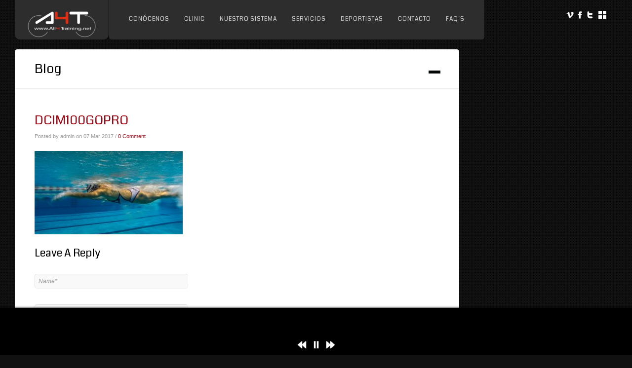

--- FILE ---
content_type: text/html; charset=UTF-8
request_url: https://all4training.net/dcim100gopro-9/
body_size: 39674
content:
<!DOCTYPE html>
<html lang="es">
<head>
<meta charset="UTF-8" />
<title>DCIM100GOPRO &lsaquo; All 4 Training</title>

<link rel="stylesheet" type="text/css" media="all" href="https://all4training.net/wp-content/themes/dk/style.css" />
<link rel="pingback" href="https://all4training.net/xmlrpc.php" />

		<link rel="shortcut icon" href="https://all4training.net/wp-content/themes/dk/data/1544021427_favicon.ico" />

<!-- Template stylesheet -->

<script type="text/javascript" src="https://maps.google.com/maps/api/js?sensor=false"></script>
<script type="text/javascript" charset="utf-8" src="https://ajax.googleapis.com/ajax/libs/swfobject/2.1/swfobject.js"></script>

 

<link rel='dns-prefetch' href='//fonts.googleapis.com' />
<link rel='dns-prefetch' href='//s.w.org' />
<link rel="alternate" type="application/rss+xml" title="All 4 Training &raquo; Feed" href="https://all4training.net/feed/" />
<link rel="alternate" type="application/rss+xml" title="All 4 Training &raquo; RSS de los comentarios" href="https://all4training.net/comments/feed/" />
<link rel="alternate" type="application/rss+xml" title="All 4 Training &raquo; DCIM100GOPRO RSS de los comentarios" href="https://all4training.net/feed/?attachment_id=5759" />
		<script type="text/javascript">
			window._wpemojiSettings = {"baseUrl":"https:\/\/s.w.org\/images\/core\/emoji\/11\/72x72\/","ext":".png","svgUrl":"https:\/\/s.w.org\/images\/core\/emoji\/11\/svg\/","svgExt":".svg","source":{"concatemoji":"https:\/\/all4training.net\/wp-includes\/js\/wp-emoji-release.min.js?ver=4.9.28"}};
			!function(e,a,t){var n,r,o,i=a.createElement("canvas"),p=i.getContext&&i.getContext("2d");function s(e,t){var a=String.fromCharCode;p.clearRect(0,0,i.width,i.height),p.fillText(a.apply(this,e),0,0);e=i.toDataURL();return p.clearRect(0,0,i.width,i.height),p.fillText(a.apply(this,t),0,0),e===i.toDataURL()}function c(e){var t=a.createElement("script");t.src=e,t.defer=t.type="text/javascript",a.getElementsByTagName("head")[0].appendChild(t)}for(o=Array("flag","emoji"),t.supports={everything:!0,everythingExceptFlag:!0},r=0;r<o.length;r++)t.supports[o[r]]=function(e){if(!p||!p.fillText)return!1;switch(p.textBaseline="top",p.font="600 32px Arial",e){case"flag":return s([55356,56826,55356,56819],[55356,56826,8203,55356,56819])?!1:!s([55356,57332,56128,56423,56128,56418,56128,56421,56128,56430,56128,56423,56128,56447],[55356,57332,8203,56128,56423,8203,56128,56418,8203,56128,56421,8203,56128,56430,8203,56128,56423,8203,56128,56447]);case"emoji":return!s([55358,56760,9792,65039],[55358,56760,8203,9792,65039])}return!1}(o[r]),t.supports.everything=t.supports.everything&&t.supports[o[r]],"flag"!==o[r]&&(t.supports.everythingExceptFlag=t.supports.everythingExceptFlag&&t.supports[o[r]]);t.supports.everythingExceptFlag=t.supports.everythingExceptFlag&&!t.supports.flag,t.DOMReady=!1,t.readyCallback=function(){t.DOMReady=!0},t.supports.everything||(n=function(){t.readyCallback()},a.addEventListener?(a.addEventListener("DOMContentLoaded",n,!1),e.addEventListener("load",n,!1)):(e.attachEvent("onload",n),a.attachEvent("onreadystatechange",function(){"complete"===a.readyState&&t.readyCallback()})),(n=t.source||{}).concatemoji?c(n.concatemoji):n.wpemoji&&n.twemoji&&(c(n.twemoji),c(n.wpemoji)))}(window,document,window._wpemojiSettings);
		</script>
		<style type="text/css">
img.wp-smiley,
img.emoji {
	display: inline !important;
	border: none !important;
	box-shadow: none !important;
	height: 1em !important;
	width: 1em !important;
	margin: 0 .07em !important;
	vertical-align: -0.1em !important;
	background: none !important;
	padding: 0 !important;
}
</style>
<link rel='stylesheet' id='colorpicker.css-css'  href='https://all4training.net/wp-content/themes/dk/js/colorpicker/css/colorpicker.css?ver=2.8.1' type='text/css' media='all' />
<link rel='stylesheet' id='screen_css-css'  href='https://all4training.net/wp-content/themes/dk/css/screen.css?ver=2.8.1' type='text/css' media='all' />
<link rel='stylesheet' id='fancybox_css-css'  href='https://all4training.net/wp-content/themes/dk/js/fancybox/jquery.fancybox-1.3.0.css?ver=2.8.1' type='text/css' media='all' />
<link rel='stylesheet' id='videojs_css-css'  href='https://all4training.net/wp-content/themes/dk/js/video-js.css?ver=2.8.1' type='text/css' media='all' />
<link rel='stylesheet' id='vim_css-css'  href='https://all4training.net/wp-content/themes/dk/js/skins/vim.css?ver=2.8.1' type='text/css' media='all' />
<link rel='stylesheet' id='google_fonts-css'  href='https://fonts.googleapis.com/css?family=Coda&#038;subset=latin%2Ccyrillic&#038;ver=4.9.28' type='text/css' media='all' />
<script type='text/javascript' src='https://all4training.net/wp-includes/js/jquery/jquery.js?ver=1.12.4'></script>
<script type='text/javascript' src='https://all4training.net/wp-includes/js/jquery/jquery-migrate.min.js?ver=1.4.1'></script>
<script type='text/javascript' src='https://all4training.net/wp-content/themes/dk/js/jquery.ui.js?ver=2.8.1'></script>
<script type='text/javascript' src='https://all4training.net/wp-content/themes/dk/js/colorpicker.js?ver=2.8.1'></script>
<script type='text/javascript' src='https://all4training.net/wp-content/themes/dk/js/fancybox/jquery.fancybox-1.3.0.js?ver=2.8.1'></script>
<script type='text/javascript' src='https://all4training.net/wp-content/themes/dk/js/jquery.easing.js?ver=2.8.1'></script>
<script type='text/javascript' src='https://all4training.net/wp-content/themes/dk/js/jquery.nivoslider.js?ver=2.8.1'></script>
<script type='text/javascript' src='https://all4training.net/wp-content/themes/dk/js/gmap.js?ver=2.8.1'></script>
<script type='text/javascript' src='https://all4training.net/wp-content/themes/dk/js/jquery.validate.js?ver=2.8.1'></script>
<script type='text/javascript' src='https://all4training.net/wp-content/themes/dk/js/jquery.tubular.js?ver=2.8.1'></script>
<script type='text/javascript' src='https://all4training.net/wp-content/themes/dk/js/browser.js?ver=2.8.1'></script>
<script type='text/javascript' src='https://all4training.net/wp-content/themes/dk/js/video.js?ver=2.8.1'></script>
<script type='text/javascript' src='https://all4training.net/wp-content/themes/dk/js/jquery.backstretch.js?ver=2.8.1'></script>
<script type='text/javascript' src='https://all4training.net/wp-content/themes/dk/js/hint.js?ver=2.8.1'></script>
<script type='text/javascript' src='https://all4training.net/wp-content/themes/dk/js/jquery.flip.min.js?ver=2.8.1'></script>
<script type='text/javascript' src='https://all4training.net/wp-content/themes/dk/js/jquery-mousewheel-3.0.4/jquery.mousewheel.min.js?ver=2.8.1'></script>
<script type='text/javascript' src='https://all4training.net/wp-content/themes/dk/js/jquery.jplayer.min.js?ver=2.8.1'></script>
<script type='text/javascript' src='https://all4training.net/wp-content/themes/dk/js/kenburns.js?ver=2.8.1'></script>
<script type='text/javascript' src='https://all4training.net/wp-content/themes/dk/js/custom.js?ver=2.8.1'></script>
<link rel='https://api.w.org/' href='https://all4training.net/wp-json/' />
<link rel="EditURI" type="application/rsd+xml" title="RSD" href="https://all4training.net/xmlrpc.php?rsd" />
<link rel="wlwmanifest" type="application/wlwmanifest+xml" href="https://all4training.net/wp-includes/wlwmanifest.xml" /> 
<meta name="generator" content="WordPress 4.9.28" />
<link rel='shortlink' href='https://all4training.net/?p=5759' />
<link rel="alternate" type="application/json+oembed" href="https://all4training.net/wp-json/oembed/1.0/embed?url=https%3A%2F%2Fall4training.net%2Fdcim100gopro-9%2F" />
<link rel="alternate" type="text/xml+oembed" href="https://all4training.net/wp-json/oembed/1.0/embed?url=https%3A%2F%2Fall4training.net%2Fdcim100gopro-9%2F&#038;format=xml" />
<link rel="icon" href="https://all4training.net/wp-content/uploads/2018/04/A4T-150x150.png" sizes="32x32" />
<link rel="icon" href="https://all4training.net/wp-content/uploads/2018/04/A4T.png" sizes="192x192" />
<link rel="apple-touch-icon-precomposed" href="https://all4training.net/wp-content/uploads/2018/04/A4T.png" />
<meta name="msapplication-TileImage" content="https://all4training.net/wp-content/uploads/2018/04/A4T.png" />

<!--[if IE]>
<link rel="stylesheet" href="https://all4training.net/wp-content/themes/dk/css/ie.css" type="text/css" media="all"/>
<![endif]-->

<!--[if IE 7]>
<link rel="stylesheet" href="https://all4training.net/wp-content/themes/dk/css/ie7.css" type="text/css" media="all"/>
<![endif]-->


<style type="text/css">

.logo_wrapper { height:80px; }
.nav, .subnav { display: block; }
.post_header h2, h1, h2, h3, h4, h5
{
	color: #000000;
}
.logo_wrapper, .nav, .subnav, .nav li ul, .nav li ul li ul
{
	background: #2e2d2e;
}

.nav li a { font-size:12px; }

h1 { font-size:26px; }

h2 { font-size:32px; }

h3 { font-size:20px; }

h4 { font-size:24px; }

h5 { font-size:22px; }

h6 { font-size:13px; }

a { color:#9e0815; }

a:hover, a:active { color:#ff0000; }
.nav li.current-menu-item > a, .nav li > a:hover, .nav li > a.hover, .nav li > a:active, .nav li.current-menu-parent > a, .nav li.current-menu-item > a, .nav li > a:hover, .nav li > a.hover, .nav li > a:active, .nav li.current-menu-parent > a { border-bottom: 2px solid #e6040c; }

input[type=submit], input[type=button], a.button { 
	background: #ed0c23;
	background: -webkit-gradient(linear, left top, left bottom, from(#f25565), to(#ed0c23));
	background: -moz-linear-gradient(top,  #f25565,  #ed0c23);
	filter:  progid:DXImageTransform.Microsoft.gradient(startColorstr='#f25565', endColorstr='#ed0c23');
	text-shadow: -1px 0 1px #333;
}
input[type=submit]:active, input[type=button]:active, a.button:active
{
	background: #ed0c23;
	background: -webkit-gradient(linear, left top, left bottom, from(#ed0c23), to(#f25565));
	background: -moz-linear-gradient(top,  #ed0c23,  #f25565);
	filter:  progid:DXImageTransform.Microsoft.gradient(startColorstr='#f25565', endColorstr='#ed0c23');
}

input[type=submit], input[type=button], a.button { 
	color: #ffffff;
}
input[type=submit]:hover, input[type=button]:hover, a.button:hover
{
	color: #ffffff;
}

input[type=submit], input[type=button], a.button { 
	border: 1px solid #b30000;
}

.post_header h2, h1, h2, h3, h4, h5
{
	color: #000000;
}
h1, h2, h3, h4, h5, h6, .nav li a, #gallery_title, #gallery_desc { font-family: 'Coda'; }		
#progress-back { visibility:hidden; }		

</style>

</head>

<body class="attachment attachment-template-default single single-attachment postid-5759 attachmentid-5759 attachment-jpeg">

	<input type="hidden" id="pp_enable_hide_menu" name="pp_enable_hide_menu" value=""/>
	
		<input type="hidden" id="pp_bg_overlay" name="pp_bg_overlay" value="true"/>

	<div class="social_wrapper">
	    <ul>
	    		    	<li><a href="https://twitter.com/@All4Trainingnet"><img src="https://all4training.net/wp-content/themes/dk/images/social/twitter.png" alt=""/></a></li>
	    		    		    	<li><a href="https://facebook.com/135360709834885"><img src="https://all4training.net/wp-content/themes/dk/images/social/facebook.png" alt=""/></a></li>
	    		    		    		    		    	<li><a href="https://vimeo.com/user8622914"><img src="https://all4training.net/wp-content/themes/dk/images/social/vimeo.png" alt=""/></a></li>
	    		    		    </ul>
	</div>

	<!-- Begin template wrapper -->
	<div id="wrapper">
	
		<div id="menu_wrapper">
			
			<!-- Begin logo -->
					
									
			<a id="custom_logo" class="logo_wrapper" href="https://all4training.net">
				<img src="https://all4training.net/wp-content/themes/dk/data/1544021375_A4T_logo_home.png" alt=""/>
							</a>
						
			<!-- End logo -->
		
		    <!-- Begin main nav -->
		    <div id="main_menu" class="nav"><ul>
<li class="page_item page-item-272 page_item_has_children"><a href="https://all4training.net/conocenos/">Conócenos</a>
<ul class='children'>
	<li class="page_item page-item-276 page_item_has_children"><a href="https://all4training.net/conocenos/entrenadores/">Entrenadores</a>
	<ul class='children'>
		<li class="page_item page-item-290"><a href="https://all4training.net/conocenos/entrenadores/marina-damlaimcourt/">Marina Damlaimcourt</a></li>
		<li class="page_item page-item-284"><a href="https://all4training.net/conocenos/entrenadores/raul-palacios/">Raúl Palacios</a></li>
		<li class="page_item page-item-288"><a href="https://all4training.net/conocenos/entrenadores/guillermo-bogas/">Guillermo Bogas</a></li>
	</ul>
</li>
	<li class="page_item page-item-282 page_item_has_children"><a href="https://all4training.net/conocenos/terapeutas-2/">Fisio/Osteópatas</a>
	<ul class='children'>
		<li class="page_item page-item-294"><a href="https://all4training.net/conocenos/terapeutas-2/maria-gomez/">María Gómez</a></li>
		<li class="page_item page-item-292"><a href="https://all4training.net/conocenos/terapeutas-2/trinidad-fernandez/">Trinidad Fernández</a></li>
	</ul>
</li>
	<li class="page_item page-item-278 page_item_has_children"><a href="https://all4training.net/conocenos/terapeutas/">Nutrición y suplementos</a>
	<ul class='children'>
		<li class="page_item page-item-1500"><a href="https://all4training.net/conocenos/terapeutas/barbara-sanchez/">Bárbara Sánchez</a></li>
		<li class="page_item page-item-1840"><a href="https://all4training.net/conocenos/terapeutas/trinidad-fernandez/">Trinidad Fernández</a></li>
	</ul>
</li>
	<li class="page_item page-item-4636 page_item_has_children"><a href="https://all4training.net/conocenos/biomecanica/">Biomecánica</a>
	<ul class='children'>
		<li class="page_item page-item-4642"><a href="https://all4training.net/conocenos/biomecanica/david-escolar/">David Escolar</a></li>
	</ul>
</li>
</ul>
</li>
<li class="page_item page-item-308"><a href="https://all4training.net/training-camp/">Clinic</a></li>
<li class="page_item page-item-296 page_item_has_children"><a href="https://all4training.net/entrena-con-nosotros-2/">Nuestro sistema</a>
<ul class='children'>
	<li class="page_item page-item-569"><a href="https://all4training.net/entrena-con-nosotros-2/nuestro-sistema/">Packs de entrenamiento</a></li>
	<li class="page_item page-item-528 page_item_has_children"><a href="https://all4training.net/entrena-con-nosotros-2/ciclismo/">Ciclismo</a>
	<ul class='children'>
		<li class="page_item page-item-578"><a href="https://all4training.net/entrena-con-nosotros-2/ciclismo/basic-pack/">Basic Pack</a></li>
		<li class="page_item page-item-580"><a href="https://all4training.net/entrena-con-nosotros-2/ciclismo/medium-pack/">Medium Pack</a></li>
		<li class="page_item page-item-585"><a href="https://all4training.net/entrena-con-nosotros-2/ciclismo/expert-pack/">Expert Pack</a></li>
	</ul>
</li>
	<li class="page_item page-item-530 page_item_has_children"><a href="https://all4training.net/entrena-con-nosotros-2/triatlon/">Triatlón</a>
	<ul class='children'>
		<li class="page_item page-item-587"><a href="https://all4training.net/entrena-con-nosotros-2/triatlon/triathlon-pack/">Triatlon Pack</a></li>
		<li class="page_item page-item-589"><a href="https://all4training.net/entrena-con-nosotros-2/triatlon/triathlon-pro-pack/">Triatlon PRO Pack</a></li>
	</ul>
</li>
</ul>
</li>
<li class="page_item page-item-298 page_item_has_children"><a href="https://all4training.net/nuestros-servicios/">Servicios</a>
<ul class='children'>
	<li class="page_item page-item-300 page_item_has_children"><a href="https://all4training.net/nuestros-servicios/entrenamientos/">Entrenamientos</a>
	<ul class='children'>
		<li class="page_item page-item-310"><a href="https://all4training.net/nuestros-servicios/entrenamientos/ciclismo/">Ciclismo</a></li>
		<li class="page_item page-item-312"><a href="https://all4training.net/nuestros-servicios/entrenamientos/du-triatlon/">Triatlón</a></li>
	</ul>
</li>
	<li class="page_item page-item-306 page_item_has_children"><a href="https://all4training.net/nuestros-servicios/fisioterapia-osteopatia/">Fisioterapia-Osteopatía</a>
	<ul class='children'>
		<li class="page_item page-item-636"><a href="https://all4training.net/nuestros-servicios/fisioterapia-osteopatia/clinca-boadilla/">Clinca Boadilla</a></li>
		<li class="page_item page-item-638"><a href="https://all4training.net/nuestros-servicios/fisioterapia-osteopatia/clinica-javea/">Clinica Javea</a></li>
	</ul>
</li>
	<li class="page_item page-item-5648"><a href="https://all4training.net/nuestros-servicios/fotografia-y-video/">Fotografía y vídeo</a></li>
	<li class="page_item page-item-304"><a href="https://all4training.net/nuestros-servicios/nutricion/">Nutrición</a></li>
	<li class="page_item page-item-4685"><a href="https://all4training.net/nuestros-servicios/training-camp/">Training Camp</a></li>
	<li class="page_item page-item-4649"><a href="https://all4training.net/nuestros-servicios/biomecanica/">Biomecánica</a></li>
	<li class="page_item page-item-302"><a href="https://all4training.net/nuestros-servicios/academy/">Academy</a></li>
</ul>
</li>
<li class="page_item page-item-100 page_item_has_children"><a href="https://all4training.net/nuestros-deportistas/">Deportistas</a>
<ul class='children'>
	<li class="page_item page-item-320 page_item_has_children"><a href="https://all4training.net/nuestros-deportistas/ciclismo/">Ciclismo</a>
	<ul class='children'>
		<li class="page_item page-item-1693"><a href="https://all4training.net/nuestros-deportistas/ciclismo/borja-chivato/">Borja Chivato</a></li>
		<li class="page_item page-item-1669"><a href="https://all4training.net/nuestros-deportistas/ciclismo/juan-otero/">Juan Otero</a></li>
		<li class="page_item page-item-1686"><a href="https://all4training.net/nuestros-deportistas/ciclismo/victor-tasende/">Victor Tasende</a></li>
		<li class="page_item page-item-1701"><a href="https://all4training.net/nuestros-deportistas/ciclismo/pablo-palacios/">Pablo Palacios</a></li>
		<li class="page_item page-item-1703"><a href="https://all4training.net/nuestros-deportistas/ciclismo/eduardo-camaron/">Eduardo Camarón</a></li>
		<li class="page_item page-item-1725"><a href="https://all4training.net/nuestros-deportistas/ciclismo/antonio-del-pino/">Antonio del Pino</a></li>
		<li class="page_item page-item-1705"><a href="https://all4training.net/nuestros-deportistas/ciclismo/jose-luis-arce/">Jose Luis Arce</a></li>
		<li class="page_item page-item-1688"><a href="https://all4training.net/nuestros-deportistas/ciclismo/victor-aguado/">Victor Aguado</a></li>
		<li class="page_item page-item-1637"><a href="https://all4training.net/nuestros-deportistas/ciclismo/jorge-rodriguez/">Jorge Rodríguez</a></li>
		<li class="page_item page-item-1635"><a href="https://all4training.net/nuestros-deportistas/ciclismo/pablo-correa/">Pablo Correa</a></li>
		<li class="page_item page-item-1679"><a href="https://all4training.net/nuestros-deportistas/ciclismo/nazario-fernandez/">Nazario Fernandez</a></li>
		<li class="page_item page-item-1590"><a href="https://all4training.net/nuestros-deportistas/ciclismo/david-perez/">David Perez</a></li>
		<li class="page_item page-item-1631"><a href="https://all4training.net/nuestros-deportistas/ciclismo/luis-jimenez/">Luis Jimenez</a></li>
		<li class="page_item page-item-1603"><a href="https://all4training.net/nuestros-deportistas/ciclismo/javier-hernandez/">Javier Hernández</a></li>
		<li class="page_item page-item-1598"><a href="https://all4training.net/nuestros-deportistas/ciclismo/iago-freire/">Iago Freire</a></li>
		<li class="page_item page-item-1719"><a href="https://all4training.net/nuestros-deportistas/ciclismo/sergio-del-rey/">Sergio del Rey</a></li>
		<li class="page_item page-item-1727"><a href="https://all4training.net/nuestros-deportistas/ciclismo/manuel-acosta/">Manuel Acosta</a></li>
		<li class="page_item page-item-1605"><a href="https://all4training.net/nuestros-deportistas/ciclismo/jordi-mayor/">Jordi Mayor</a></li>
		<li class="page_item page-item-1585"><a href="https://all4training.net/nuestros-deportistas/ciclismo/javier-casanovas/">Javier Casanovas</a></li>
		<li class="page_item page-item-3127"><a href="https://all4training.net/nuestros-deportistas/ciclismo/alex-segui-2/">Alex Seguí</a></li>
		<li class="page_item page-item-1667"><a href="https://all4training.net/nuestros-deportistas/ciclismo/emilio-arenas/">Emilio Arenas</a></li>
		<li class="page_item page-item-1623"><a href="https://all4training.net/nuestros-deportistas/ciclismo/jose-miguel-calavia/">Jose Miguel Calavia</a></li>
		<li class="page_item page-item-1697"><a href="https://all4training.net/nuestros-deportistas/ciclismo/jesus-sanchez/">Jesús Sánchez</a></li>
		<li class="page_item page-item-1707"><a href="https://all4training.net/nuestros-deportistas/ciclismo/alberto-corona/">Alberto Corona</a></li>
		<li class="page_item page-item-1673"><a href="https://all4training.net/nuestros-deportistas/ciclismo/jose-luis-medranda/">Jose Luis Medranda</a></li>
		<li class="page_item page-item-1712"><a href="https://all4training.net/nuestros-deportistas/ciclismo/juan-antonio-velasco/">Juan Antonio Velasco</a></li>
		<li class="page_item page-item-1710"><a href="https://all4training.net/nuestros-deportistas/ciclismo/miguel-gil/">Miguel Gil</a></li>
		<li class="page_item page-item-1717"><a href="https://all4training.net/nuestros-deportistas/ciclismo/juan-luis-irigoyen/">Juan Luis Irigoyen</a></li>
		<li class="page_item page-item-1721"><a href="https://all4training.net/nuestros-deportistas/ciclismo/luis-fernando-macanas/">Luis Fernando Macanás</a></li>
	</ul>
</li>
	<li class="page_item page-item-324 page_item_has_children"><a href="https://all4training.net/nuestros-deportistas/du-triatlon/">Du-Triatlón</a>
	<ul class='children'>
		<li class="page_item page-item-1878"><a href="https://all4training.net/nuestros-deportistas/du-triatlon/alvaro-martin/">Álvaro Martín</a></li>
		<li class="page_item page-item-1730"><a href="https://all4training.net/nuestros-deportistas/du-triatlon/gorka-sanchez/">Gorka Sanchez</a></li>
		<li class="page_item page-item-1445"><a href="https://all4training.net/nuestros-deportistas/du-triatlon/guillermo-bogas-2-2/">Guillermo Bogas</a></li>
		<li class="page_item page-item-1902"><a href="https://all4training.net/nuestros-deportistas/du-triatlon/roberto-blas/">Roberto Blas</a></li>
	</ul>
</li>
</ul>
</li>
<li class="page_item page-item-167"><a href="https://all4training.net/contacta/">Contacto</a></li>
<li class="page_item page-item-998"><a href="https://all4training.net/preguntas-frecuentes/">FAQ&#8217;s</a></li>
</ul></div>
		    
		    <!-- End main nav -->
		    
		</div>
		
		
		<br class="clear"/>				
		<link rel="stylesheet" href="https://all4training.net/wp-content/themes/dk/css/supersized.css" type="text/css" media="screen" />

		<script type="text/javascript" src="https://all4training.net/wp-content/themes/dk/js/supersized.3.1.3.js"></script>
		<script type="text/javascript" src="https://all4training.net/wp-content/themes/dk/js/supersized.shutter.js"></script>
		
		<script type="text/javascript">  
			
			jQuery(function($){
				$.supersized({
				
					//Functionality
					slideshow               :   1,		//Slideshow on/off
					autoplay				:	1,		//Slideshow starts playing automatically
					start_slide             :   1,		//Start slide (0 is random)
					random					: 	0,		//Randomize slide order (Ignores start slide)
					slide_interval          :   10000,	//Length between transitions
										transition              :   1, 		//0-None, 1-Fade, 2-Slide Top, 3-Slide Right, 4-Slide Bottom, 5-Slide Left, 6-Carousel Right, 7-Carousel Left
					transition_speed		:	500,	//Speed of transition
					new_window				:	1,		//Image links open in new window/tab
					pause_hover             :   0,		//Pause slideshow on hover
					keyboard_nav            :   1,		//Keyboard navigation on/off
					performance				:	1,		//0-Normal, 1-Hybrid speed/quality, 2-Optimizes image quality, 3-Optimizes transition speed // (Only works for Firefox/IE, not Webkit)
					image_protect			:	0,		//Disables image dragging and right click with Javascript

					//Size & Position
					min_width		        :   0,		//Min width allowed (in pixels)
					min_height		        :   0,		//Min height allowed (in pixels)
					vertical_center         :   1,		//Vertically center background
					horizontal_center       :   1,		//Horizontally center background
										fit_portrait         	:   1,		//Portrait images will not exceed browser height
					fit_landscape			:   1,		//Landscape images will not exceed browser width
					
					//Components
					navigation              :   1,		//Slideshow controls on/off
					thumbnail_navigation    :   0,		//Thumbnail navigation
					slide_counter           :   0,		//Display slide numbers
					slide_captions          :   0,		//Slide caption (Pull from "title" in slides array)
					progress_bar			:	1,
					slides 					:  	[		//Slideshow Images
														  
	

		
        	        	
        
        	        	
        
        	        	
        
        	        	
        
        	        	
        
        	        	
        
        	        	
        
        	        	
        
        	        	
        
        	        	
        
        	        	
        
        	        	
        
        	        	
        
        	        	
        
        	        	
        
        	        	
        
        	        	
        
        	        	
        
        	        	
        
        	        	
        
        	        	
        
        	        	
        
        	        	
        
        	        	
        
        	        	
        
        	        	
        
        	        	
        
        	        	
        
        	        	
        
        	        	
        
        	        	
        
        	        	
        
        	        	
        
        	        	
        
        	        	
        
        	        	
        
        	        	
        
        	        	
        
        	        	
        
        	        	
        
        	        	
        
        	        	
        
        	        	
        
        	        	
        
        	        	
        
        	        	
        
        	        	
        
        	        	
        
        	        	
        
        	        	
        
        	        	
        
        	        	
        
        	        	
        
        	        	
        
        	        	
        
        	        	
        
        	        	
        
        	        	
        
        	        	
        
        	        	
        
        	        	
        
        	        	
        
        	        	
        
        	        	
        
        	        	
        
        	        	
        
        	        	
        
        	        	
        
        	        	
        
        	        	
        
        	        	
        
        	        	
        
        	        	
        
        	        	
        
        	        	
        
        	        	
        
        	        	
        
        	        	
        
        	        	
        
        	        	
        
        	        	
        
        	        	
        
        	        	
        
        	        	
        
        	        	
        
        	        	
        
        	        	
        
        	        	
        
        	        	
        
        	        	
        
        	        	
        
        	        	
        
        	        	
        
        	        	
        
        	        	
        
        	        	
        
        	        	
        
        	        	
        
        	        	
        
        	        	
        
        	        	
        
        	        	
        
        	        	
        
        	        	
        
        	        	
        
        	        	
        
        	        	
        
        	        	
        
        	        	
        
        	        	
        
        	        	
        
        	        	
        
        	        	
        
        	        	
        
        	        	
        
        	        	
        
        	        	
        
        	        	
        
        	        	
        
        	        	
        
        	        	
        
        	        	
        
        	        	
        
        	        	
        
        	        	
        
        	        	
        
        	        	
        
        	        	
        
        	        	
        
        	        	
        
        	        	
        
        	        	
        
        	        	
        
        	        	
        
        	        	
        
        	        	
        
        	        	
        
        	        	
        
        	        	
        
        	        	
        
        	        	
        
        	        	
        
        	        	
        
        	        	
        
        	        	
        
        	        	
        
        	        	
        
        	        	
        
        	        	
        
        	        	
        
        	        	
        
        	        	
        
        	        	
        
        	        	
        
        	        	
        
        	        	
        
        	        	
        
        	        	
        
        	        	
        
        	        	
        
        	        	
        
        	        	
        
        	        	
        
        	        	
        
        	        	
        
        	        	
        
        	        	
        
        	        	
        
        	        	
        
        	        	
        
        	        	
        
        	        	
        
        	        	
        
        	        	
        
        	        	
        
        	        	
        
        	        	
        
        	        	
        
        	        	
        
        	        	
        
        	        	
        
        	        	
        
        	        	
        
        	        	
        
        	        	
        
        	        	
        
        	        	
        
        	        	
        
        	        	
        
        	        	
        
        	        	
        
        	        	
        
        	        	
        
        	        	
        
        	        	
        
        	        	
        
        	        	
        
        	        	
        
        	        	
        
        	        	
        
        	        	
        
        	        	
        
        	        	
        
        	        	
        
        	        	
        
        	        	
        
        	        	
        
        	        	
        
        	        	
        
        	        	
        
        	        	
        
        	        	
        
        	        	
        
        	        	
        
        	        	
        
        	        	
        
        	        	
        
        	        	
        
        	        	
        
        	        	
        
        	        	
        
        	        	
        
        	        	
        
        	        	
        
        	        	
        
        	        	
        
        	        	
        
        	        	
        
        	        	
        
        	        	
        
        	        	
        
        	        	
        
        	        	
        
        	        	
        
        	        	
        
        	        	
        
        	        	
        
        	        	
        
        	        	
        
        	        	
        
        	        	
        
        	        	
        
        	        	
        
        	        	
        
        	        	
        
        	        	
        
        	        	
        
        	        	
        
        	        	
        
        	        	
        
        	        	
        
        	        	
        
        	        	
        
        	        	
        
        	        	
        
        	        	
        
        	        	
        
        	        	
        
        	        	
        
        	        	
        
        	        	
        
        	        	
        
        	        	
        
        	        	
        
        	        	
        
        	        	
        
        	        	
        
        	        	
        
        	        	
        
        	        	
        
        	        	
        
        	        	
        
        	        	
        
        	        	
        
        	        	
        
        	        	
        
        	        	
        
        	        	
        
        	        	
        
        	        	
        
        	        	
        
        	        	
        
        	        	
        
        	        	
        
        	        	
        
        	        	
        
        	        	
        
        	        	
        
        	        	
        
        	        	
        
        	        	
        
        	        	
        
        	        	
        
        	        	
        
        	        	
        
        	        	
        
        	        	
        
        	        	
        
        	        	
        
        	        	
        
        	        	
        
        	        	
        
        	        	
        
        	        	
        
        	        	
        
        	        	
        
        	        	
        
        	        	
        
        	        	
        
        	        	
        
        	        	
        
        	        	
        
        	        	
        
        	        	
        
        	        	
        
        	        	
        
        	        	
        
        	        	
        
        	        	
        
        	        	
        
        	        	
        
        	        	
        
        	        	
        
        	        	
        
        	        	
        
        	        	
        
        	        	
        
        	        	
        
        	        	
        
        	        	
        
        	        	
        
        	        	
        
        	        	
        
        	        	
        
        	        	
        
        	        	
        
        	        	
        
        	        	
        
        	        	
        
        	        	
        
        	        	
        
        	        	
        
        	        	
        
        	        	
        
        	        	
        
        	        	
        
        	        	
        
        	        	
        
        	        	
        
        	        	
        
        	        	
        
        	        	
        
        	        	
        
        	        	
        
        	        	
        
        	        	
        
        	        	
        
        	        	
        
        	        	
        
        	        	
        
        	        	
        
        	        	
        
        	        	
        
        	        	
        
        	        	
        
        	        	
        
        	        	
        
        	        	
        
        	        	
        
        	        	
        
        	        	
        
        	        	
        
        	        	
        
        	        	
        
        	        	
        
        	        	
        
        	        	
        
        	        	
        
        	        	
        
        	        	
        
        	        	
        
        	        	
        
        	        	
        
        	        	
        
        	        	
        
        	        	
        
        	        	
        
        	        	
        
        	        	
        
        	        	
        
        	        	
        
        	        	
        
        	        	
        
        	        	
        
        	        	
        
        	        	
        
        	        	
        
        	        	
        
        	        	
        
        	        	
        
        	        	
        
        	        	
        
        	        	
        
        	        	
        
        	        	
        
        	        	
        
        	        	
        
        	        	
        
        	        	
        
        	        	
        
        	        	
        
        	        	
        
        	        	
        
        	        	
        
        	        	
        
        	        	
        
        	        	
        
        	        	
        
        	        	
        
        	        	
        
        	        	
        
        	        	
        
        	        	
        
        	        	
        
        	        	
        
        	        	
        
        	        	
        
        	        	
        
        	        	
        
        	        	
        
        	        	
        
        	        	
        
        	        	
        
        	        	
        
        	        	
        
        	        	
        
        	        	
        
        	        	
        
        	        	
        
        	        	
        
        	        	
        
        	        	
        
        	        	
        
        	        	
        
        	        	
        
        	        	
        
        	        	
        
        	        	
        
        	        	
        
        	        	
        
        	        	
        
        	        	
        
        	        	
        
        	        	
        
        	        	
        
        	        	
        
        	        	
        
        	        	
        
        	        	
        
        	        	
        
        	        	
        
        	        	
        
        	        	
        
        	        	
        
        	        	
        
        	        	
        
        	        	
        
        	        	
        
        	        	
        
        	        	
        
        	        	
        
        	        	
        
        	        	
        
        	        	
        
        	        	
        
        	        	
        
        	        	
        
        	        	
        
        	        	
        
        	        	
        
        	        	
        
        	        	
        
        	        	
        
        	        	
        
        	        	
        
        	        	
        
        	        	
        
        	        	
        
        	        	
        
        	        	
        
        	        	
        
        	        	
        
        	        	
        
        	        	
        
        	        	
        
        	        	
        
        	        	
        
        	        	
        
        	        	
        
        	        	
        
        	        	
        
        	        	
        
        	        	
        
        	        	
        
        	        	
        
        	        	
        
        	        	
        
        	        	
        
        	        	
        
        	        	
        
        	        	
        
        	        	
        
        	        	
        
        	        	
        
        	        	
        
        	        	
        
        	        	
        
        	        	
        
        	        	
        
        	        	
        
        	        	
        
        	        	
        
        	        	
        
        	        	
        
        	        	
        
        	        	
        
        	        	
        
        	        	
        
        	        	
        
        	        	
        
        	        	
        
        	        	
        
        	        	
        
        	        	
        
        	        	
        
        	        	
        
        	        	
        
        	        	
        
        	        	
        
        	        	
        
        	        	
        
        	        	
        
        	        	
        
        	        	
        
        	        	
        
        	        	
        
        	        	
        
        	        	
        
        	        	
        
        	        	
        
        	        	
        
        	        	
        
        	        	
        
        	        	
        
        	        	
        
        	        	
        
        	        	
        
        	        	
        
        	        	
        
        	        	
        
        	        	
        
        	        	
        
        	        	
        
        	        	
        
        	        	
        
        	        	
        
        	        	
        
        	        	
        
        	        	
        
        	        	
        
        	        	
        
        	        	
        
        	        	
        
        	        	
        
        	        	
        
        	        	
        
        	        	
        
        	        	
        
        	        	
        
        	        	
        
        	        	
        
        	        	
        
        	        	
        
        	        	
        
        	        	
        
        	        	
        
        	        	
        
        	        	
        
        	        	
        
        	        	
        
        	        	
        
        	        	
        
        	        	
        
        	        	
        
        	        	
        
        	        	
        
        	        	
        
        	        	
        
        	        	
        
        	        	
        
        	        	
        
        	        	
        
        	        	
        
        	        	
        
        	        	
        
        	        	
        
        	        	
        
        	        	
        
        	        	
        
        	        	
        
        	        	
        
        	        	
        
        	        	
        
        	        	
        
        	        	
        
        	        	
        
        	        	
        
        	        	
        
        	        	
        
        	        	
        
        	        	
        
        	        	
        
        	        	
        
        	        	
        
        	        	
        
        	        	
        
        	        	
        
        	        	
        
        	        	
        
        	        	
        
        	        	
        
        	        	
        
        	        	
        
        	        	
        
        	        	
        
        	        	
        
        	        	
        
        	        	
        
        	        	
        
        	        	
        
        	        	
        
        	        	
        
        	        	
        
        	        	
        
        	        	
        
        	        	
        
        	        	
        
        	        	
        
        	        	
        
        	        	
        
        	        	
        
        	        	
        
        	        	
        
        	        	
        
        	        	
        
        	        	
        
        	        	
        
        	        	
        
        	        	
        
        	        	
        
        	        	
        
        	        	
        
        	        	
        
        	        	
        
        	        	
        
        	        	
        
        	        	
        
        	        	
        
        	        	
        
        	        	
        
        	        	
        
        	        	
        
        	        	
        
        	        	
        
        	        	
        
        	        	
        
        	        	
        
        	        	
        
        	        	
        
        	        	
        
        	        	
        
        	        	
        
        	        	
        
        	        	
        
        	        	
        
        	        	
        
        	        	
        
        	        	
        
        	        	
        
        	        	
        
        	        	
        
        	        	
        
        	        	
        
        	        	
        
        	        	
        
        	        	
        
        	        	
        
        	        	
        
        	        	
        
        	        	
        
        	        	
        
        	        	
        
        	        	
        
        	        	
        
        	        	
        
        	        	
        
        	        	
        
        	        	
        
        	        	
        
        	        	
        
        	        	
        
        	        	
        
        	        	
        
        	        	
        
        	        	
        
        	        	
        
        	        	
        
        	        	
        
        	        	
        
        	        	
        
        	        	
        
        	        	
        
        	        	
        
        	        	
        
        	        	
        
        	        	
        
        	        	
        
        	        	
        
        	        	
        
        	        	
        
        	        	
        
        	        	
        
        	        	
        
        	        	
        
        	        	
        
        	        	
        
        	        	
        
        	        	
        
        	        	
        
        	        	
        
        	        	
        
        	        	
        
        	        	
        
        	        	
        
        	        	
        
        	        	
        
        	        	
        
        	        	
        
        	        	
        
        	        	
        
        	        	
        
        	        	
        
        	        	
        
        	        	
        
        	        	
        
        	        	
        
        	        	
        
        	        	
        
        	        	
        
        	        	
        
        	        	
        
        	        	
        
        	        	
        
        	        	
        
        	        	
        
        	        	
        
        	        	
        
        	        	
        
        	        	
        
        	        	
        
        	        	
        
        	        	
        
        	        	
        
        	        	
        
        	        	
        
        	        	
        
        	        	
        
        	        	
        
        	        	
        
        	        	
        
        	        	
        
        	        	
        
        	        	
        
        	        	
        
        	        	
        
        	        	
        
        	        	
        
        	        	
        
        	        	
        
        	        	
        
        	        	
        
        	        	
        
        	        	
        
        	        	
        
        	        	
        
        	        	
        
        	        	
        
        	        	
        
        	        	
        
        	        	
        
        	        	
        
        	        	
        
        	        	
        
        	        	
        
        	        	
        
        	        	
        
        	        	
        
        	        	
        
        	        	
        
        	        	
        
        	        	
        
        	        	
        
        	        	
        
        	        	
        
        	        	
        
        	        	
        
        	        	
        
        	        	
        
        	        	
        
        	        	
        
        	        	
        
        	        	
        
        	        	
        
        	        	
        
        	        	
        
        	        	
        
        	        	
        
        	        	
        
        	        	
        
        	        	
        
        	        	
        
        	        	
        
        	        	
        
        	        	
        
        	        	
        
        	        	
        
        	        	
        
        	        	
        
        	        	
        
        	        	
        
        	        	
        
        	        	
        
        	        	
        
        	        	
        
        	        	
        
        	        	
        
        	        	
        
        	        	
        
        	        	
        
        	        	
        
        	        	
        
        	        	
        
        	        	
        
        	        	
        
        	        	
        
        	        	
        
        	        	
        
        	        	
        
        	        	
        
        	        	
        
        	        	
        
        	        	
        
        	        	
        
        	        	
        
        	        	
        
        	        	
        
        	        	
        
        	        	
        
        	        	
        
        	        	
        
        	        	
        
        	        	
        
        	        	
        
        	        	
        
        	        	
        
        	        	
        
        	        	
        
        	        	
        
        	        	
        
        	        	
        
        	        	
        
        	        	
        
        	        	
        
        	        	
        
        	        	
        
        	        	
        
        	        	
        
        	        	
        
        	        	
        
        	        	
        
        	        	
        
        	        	
        
        	        	
        
        	        	
        
        	        	
        
        	        	
        
        	        	
        
        	        	
        
        	        	
        
        	        	
        
        	        	
        
        	        	
        
        	        	
        
        	        	
        
        	        	
        
        	        	
        
        	        	
        
        	        	
        
        	        	
        
        	        	
        
        	        	
        
        	        	
        
        	        	
        
        	        	
        
        	        	
        
        	        	
        
        	        	
        
        	        	
        
        	        	
        
        	        	
        
        	        	
        
        	        	
        
        	        	
        
        	        	
        
        	        	
        
        	        	
        
        	        	
        
        	        	
        
        	        	
        
        	        	
        
        	        	
        
        	        	
        
        	        	
        
        	        	
        
        	        	
        
        	        	
        
        	        	
        
        	        	
        
        	        	
        
        	        	
        
        	        	
        
        	        	
        
        	        	
        
        	        	
        
        	        	
        
        	        	
        
        	        	
        
        	        	
        
        	        	
        
        	        	
        
        	        	
        
        	        	
        
        	        	
        
        	        	
        
        	        	
        
        	        	
        
        	        	
        
        	        	
        
        	        	
        
        	        	
        
        	        	
        
        	        	
        
        	        	
        
        	        	
        
        	        	
        
        	        	
        
        	        	
        
        	        	
        
        	        	
        
        	        	
        
        	        	
        
        	        	
        
        	        	
        
        	        	
        
        	        	
        
        	        	
        
        	        	
        
        	        	
        
        	        	
        
        	        	
        
        	        	
        
        	        	
        
        	        	
        
        	        	
        
        	        	
        
        	        	
        
        	        	
        
        	        	
        
        	        	
        
        	        	
        
        	        	
        
        	        	
        
        	        	
        
        	        	
        
        	        	
        
        	        	
        
        	        	
        
        	        	
        
        	        	
        
        	        	
        
        	        	
        
        	        	
        
        	        	
        
        	        	
        
        	        	
        
        	        	
        
        	        	
        
        	        	
        
        	        	
        
        	        	
        
        	        	
        
        	        	
        
        	        	
        
        	        	
        
        	        	
        
        	        	
        
        	        	
        
        	        	
        
        	        	
        
        	        	
        
        	        	
        
        	        	
        
        	        	
        
        	        	
        
        	        	
        
        	        	
        
        	        	
        
        	        	
        
        	        	
        
        	        	
        
        	        	
        
        	        	
        
        	        	
        
        	        	
        
        	        	
        
        	        	
        
        	        	
        
        	        	
        
        	        	
        
        	        	
        
        	        	
        
        	        	
        
        	        	
        
        	        	
        
        	        	
        
        	        	
        
        	        	
        
        	        	
        
        	        	
        
        	        	
        
        	        	
        
        	        	
        
        	        	
        
        	        	
        
        	        	
        
        	        	
        
        	        	
        
        	        	
        
        	        	
        
        	        	
        
        	        	
        
        	        	
        
        	        	
        
        	        	
        
        	        	
        
        	        	
        
        	        	
        
        	        	
        
        	        	
        
        	        	
        
        	        	
        
        	        	
        
        	        	
        
        	        	
        
        	        	
        
        	        	
        
        	        	
        
        	        	
        
        	        	
        
        	        	
        
        	        	
        
        	        	
        
        	        	
        
        	        	
        
        	        	
        
        	        	
        
        	        	
        
        	        	
        
        	        	
        
        	        	
        
        	        	
        
        	        	
        
        	        	
        
        	        	
        
        	        	
        
        	        	
        
        	        	
        
        	        	
        
        	        	
        
        	        	
        
        	        	
        
        	        	
        
        	        	
        
        	        	
        
        	        	
        
        	        	
        
        	        	
        
        	        	
        
        	        	
        
        	        	
        
        	        	
        
        	        	
        
        	        	
        
        	        	
        
        	        	
        
        	        	
        
        	        	
        
        	        	
        
        	        	
        
        	        	
        
        	        	
        
        	        	
        
        	        	
        
        	        	
        
        	        	
        
        	        	
        
        	        	
        
        	        	
        
        	        	
        
        	        	
        
        	        	
        
        	        	
        
        	        	
        
        	        	
        
        	        	
        
        	        	
        
        	        	
        
        	        	
        
        	        	
        
        	        	
        
        	        	
        
        	        	
        
        	        	
        
        	        	
        
        	        	
        
        	        	
        
        	        	
        
        	        	
        
        	        	
        
        	        	
        
        	        	
        
        	        	
        
        	        	
        
        	        	
        
        	        	
        
        	        	
        
        	        	
        
        	        	
        
        	        	
        
        	        	
        
        	        	
        
        	        	
        
        	        	
        
        	        	
        
        	        	
        
        	        	
        
        	        	
        
        	        	
        
        	        	
        
        	        	
        
        	        	
        
        	        	
        
        	        	
        
        	        	
        
        	        	
        
        	        	
        
        	        	
        
        	        	
        
        	        	
        
        	        	
        
        	        	
        
        	        	
        
        	        	
        
        	        	
        
        	        	
        
        	        	
        
        	        	
        
        	        	
        
        	        	
        
        	        	
        
        	        	
        
        	        	
        
        	        	
        
        	        	
        
        	        	
        
        	        	
        
        	        	
        
        	        	
        
        	        	
        
        	        	
        
        	        	
        
        	        	
        
        	        	
        
        	        	
        
        	        	
        
        	        	
        
        	        	
        
        	        	
        
        	        	
        
        	        	
        
        	        	
        
        	        	
        
        	        	
        
        	        	
        
        	        	
        
        	        	
        
        	        	
        
        	        	
        
        	        	
        
        	        	
        
        	        	
        
        	        	
        
        	        	
        
        	        	
        
        	        	
        
        	        	
        
        	        	
        
        	        	
        
        	        	
        
        	        	
        
        	        	
        
        	        	
        
        	        	
        
        	        	
        
        	        	
        
        	        	
        
        	        	
        
        	        	
        
        	        	
        
        	        	
        
        	        	
        
        	        	
        
        	        	
        
        	        	
        
        	        	
        
        	        	
        
        	        	
        
        	        	
        
        	        	
        
        	        	
        
        	        	
        
        	        	
        
        	        	
        
        	        	
        
        	        	
        
        	        	
        
        	        	
        
        	        	
        
        	        	
        
        	        	
        
        	        	
        
        	        	
        
        	        	
        
        	        	
        
        	        	
        
        	        	
        
        	        	
        
        	        	
        
        	        	
        
        	        	
        
        	        	
        
        	        	
        
        	        	
        
        	        	
        
        	        	
        
        	        	
        
        	        	
        
        	        	
        
        	        	
        
        	        	
        
        	        	
        
        	        	
        
        	        	
        
        	        	
        
        	        	
        
        	        	
        
        	        	
        
        	        	
        
        	        	
        
        	        	
        
        	        	
        
        	        	
        
        	        	
        
        	        	
        
        	        	
        
        	        	
        
        	        	
        
        	        	
        
        	        	
        
        	        	
        
        	        	
        
        	        	
        
        	        	
        
        	        	
        
        	        	
        
        	        	
        
        	        	
        
        	        	
        
        	        	
        
        	        	
        
        	        	
        
        	        	
        
        	        	
        
        	        	
        
        	        	
        
        	        	
        
        	        	
        
        	        	
        
        	        	
        
        	        	
        
        	        	
        
        	        	
        
        	        	
        
        	        	
        
        	        	
        
        	        	
        
        	        	
        
        	        	
        
        	        	
        
        	        	
        
        	        	
        
        	        	
        
        	        	
        
        	        	
        
        	        	
        
        	        	
        
        	        	
        
        	        	
        
        	        	
        
        	        	
        
        	        	
        
        	        	
        
        	        	
        
        	        	
        
        	        	
        
        	        	
        
        	        	
        
        	        	
        
        	        	
        
        	        	
        
        	        	
        
        	        	
        
        	        	
        
        	        	
        
        	        	
        
        	        	
        
        	        	
        
        	        	
        
        	        	
        
        	        	
        
        	        	
        
        	        	
        
        	        	
        
        	        	
        
        	        	
        
        	        	
        
        	        	
        
        	        	
        
        	        	
        
        	        	
        
        	        	
        
        	        	
        
        	        	
        
        	        	
        
        	        	
        
        	        	
        
        	        	
        
        	        	
        
        	        	
        
        	        	
        
        	        	
        
        	        	
        
        	        	
        
        	        	
        
        	        	
        
        	        	
        
        	        	
        
        	        	
        
        	        	
        
        	        	
        
        	        	
        
        	        	
        
        	        	
        
        	        	
        
        	        	
        
        	        	
        
        	        	
        
        	        	
        
        	        	
        
        	        	
        
        	        	
        
        	        	
        
        	        	
        
        	        	
        
        	        	
        
        	        	
        
        	        	
        
        	        	
        
        	        	
        
        	        	
        
        	        	
        
        	        	
        
        	        	
        
        	        	
        
        	        	
        
        	        	
        
        	        	
        
        	        	
        
        	        	
        
        	        	
        
        	        	
        
        	        	
        
        	        	
        
        	        	
        
        	        	
        
        	        	
        
        	        	
        
        	        	
        
        	        	
        
        	        	
        
        	        	
        
        	        	
        
        	        	
        
        	        	
        
        	        	
        
        	        	
        
        	        	
        
        	        	
        
        	        	
        
        	        	
        
        	        	
        
        	        	
        
        	        	
        
        	        	
        
        	        	
        
        	        	
        
        	        	
        
        	        	
        
        	        	
        
        	        	
        
        	        	
        
        	        	
        
        	        	
        
        	        	
        
        	        	
        
        	        	
        
        	        	
        
        	        	
        
        	        	
        
        	        	
        
        	        	
        
        	        	
        
        	        	
        
        	        	
        
        	        	
        
        	        	
        
        	        	
        
        	        	
        
        	        	
        
        	        	
        
        	        	
        
        	        	
        
        	        	
        
        	        	
        
        	        	
        
        	        	
        
        	        	
        
        	        	
        
        	        	
        
        	        	
        
        	        	
        
        	        	
        
        	        	
        
        	        	
        
        	        	
        
        	        	
        
        	        	
        
        	        	
        
        	        	
        
        	        	
        
        	        	
        
        	        	
        
        	        	
        
        	        	
        
        	        	
        
        	        	
        
        	        	
        
        	        	
        
        	        	
        
        	        	
        
        	        	
        
        	        	
        
        	        	
        
        	        	
        
        	        	
        
        	        	
        
        	        	
        
        	        	
        
        	        	
        
        	        	
        
        	        	
        
        	        	
        
        	        	
        
        	        	
        
        	        	
        
        	        	
        
        	        	
        
        	        	
        
        	        	
        
        	        	
        
        	        	
        
        	        	
        
        	        	
        
        	        	
        
        	        	
        
        	        	
        
        	        	
        
        	        	
        
        	        	
        
        	        	
        
        	        	
        
        	        	
        
        	        	
        
        	        	
        
        	        	
        
        	        	
        
        	        	
        
        	        	
        
        	        	
        
        	        	
        
        	        	
        
        	        	
        
        	        	
        
        	        	
        
        	        	
        
        	        	
        
        	        	
        
        	        	
        
        	        	
        
        	        	
        
        	        	
        
        	        	
        
        	        	
        
        	        	
        
        	        	
        
        	        	
        
        	        	
        
        	        	
        
        	        	
        
        	        	
        
        	        	
        
        	        	
        
        	        	
        
        	        	
        
        	        	
        
        	        	
        
        	        	
        
        	        	
        
        	        	
        
        	        	
        
        	        	
        
        	        	
        
        	        	
        
        	        	
        
        	        	
        
        	        	
        
        	        	
        
        	        	
        
        	        	
        
        	        	
        
        	        	
        
        	        	
        
        	        	
        
        	        	
        
        	        	
        
        	        	
        
        	        	
        
        	        	
        
        	        	
        
        	        	
        
        	        	
        
        	        	
        
        	        	
        
        	        	
        
        	        	
        
        	        	
        
        	        	
        
        	        	
        
        	        	
        
        	        	
        
        	        	
        
        	        	
        
        	        	
        
        	        	
        
        	        	
        
        	        	
        
        	        	
        
        	        	
        
        	        	
        
        	        	
        
        	        	
        
        	        	
        
        	        	
        
        	        	
        
        	        	
        
        	        	
        
        	        	
        
        	        	
        
        	        	
        
        	        	
        
        	        	
        
        	        	
        
        	        	
        
        	        	
        
        	        	
        
        	        	
        
        	        	
        
        	        	
        
        	        	
        
        	        	
        
        	        	
        
        	        	
        
        	        	
        
        	        	
        
        	        	
        
        	        	
        
        	        	
        
        	        	
        
        	        	
        
        	        	
        
        	        	
        
        	        	
        
        	        	
        
        	        	
        
        	        	
        
        	        	
        
        	        	
        
        	        	
        
        	        	
        
        	        	
        
        	        	
        
        	        	
        
        	        	
        
        	        	
        
        	        	
        
        	        	
        
        	        	
        
        	        	
        
        	        	
        
        	        	
        
        	        	
        
        	        	
        
        	        	
        
        	        	
        
        	        	
        
        	        	
        
        	        	
        
        	        	
        
        	        	
        
        	        	
        
        	        	
        
        	        	
        
        	        	
        
        	        	
        
        	        	
        
        	        	
        
        	        	
        
        	        	
        
        	        	
        
        	        	
        
        	        	
        
        	        	
        
        	        	
        
        	        	
        
        	        	
        
        	        	
        
        	        	
        
        	        	
        
        	        	
        
        	        	
        
        	        	
        
        	        	
        
        	        	
        
        	        	
        
        	        	
        
        	        	
        
        	        	
        
        	        	
        
        	        	
        
        	        	
        
        	        	
        
        	        	
        
        	        	
        
        	        	
        
        	        	
        
        	        	
        
        	        	
        
        	        	
        
        	        	
        
        	        	
        
        	        	
        
        	        	
        
        	        	
        
        	        	
        
        	        	
        
        	        	
        
        	        	
        
        	        	
        
        	        	
        
        	        	
        
        	        	
        
        	        	
        
        	        	
        
        	        	
        
        	        	
        
        	        	
        
        	        	
        
        	        	
        
        	        	
        
        	        	
        
        	        	
        
        	        	
        
        	        	
        
        	        	
        
        	        	
        
        	        	
        
        	        	
        
        	        	
        
        	        	
        
        	        	
        
        	        	
        
        	        	
        
        	        	
        
        	        	
        
        	        	
        
        	        	
        
        	        	
        
        	        	
        
        	        	
        
        	        	
        
        	        	
        
        	        	
        
        	        	
        
        	        	
        
        	        	
        
        	        	
        
        	        	
        
        	        	
        
        	        	
        
        	        	
        
        	        	
        
        	        	
        
        	        	
        
        	        	
        
        	        	
        
        	        	
        
        	        	
        
        	        	
        
        	        	
        
        	        	
        
        	        	
        
        	        	
        
        	        	
        
        	        	
        
        	        	
        
        	        	
        
        	        	
        
        	        	
        
        	        	
        
        	        	
        
        	        	
        
        	        	
        
        	        	
        
        	        	
        
        	        	
        
        	        	
        
        	        	
        
        	        	
        
        	        	
        
        	        	
        
        	        	
        
        	        	
        
        	        	
        
        	        	
        
        	        	
        
        	        	
        
        	        	
        
        	        	
        
        	        	
        
        	        	
        
        	        	
        
        	        	
        
        	        	
        
        	        	
        
        	        	
        
        	        	
        
        	        	
        
        	        	
        
        	        	
        
        	        	
        
        	        	
        
        	        	
        
        	        	
        
        	        	
        
        	        	
        
        	        	
        
        	        	
        
        	        	
        
        	        	
        
        	        	
        
        	        	
        
        	        	
        
        	        	
        
        	        	
        
        	        	
        
        	        	
        
        	        	
        
        	        	
        
        	        	
        
        	        	
        
        	        	
        
        	        	
        
        	        	
        
        	        	
        
        	        	
        
        	        	
        
        	        	
        
        	        	
        
        	        	
        
        	        	
        
        	        	
        
        	        	
        
        	        	
        
        	        	
        
        	        	
        
        	        	
        
        	        	
        
        	        	
        
        	        	
        
        	        	
        
        	        	
        
        	        	
        
        	        	
        
        	        	
        
        	        	
        
        	        	
        
        	        	
        
        	        	
        
        	        	
        
        	        	
        
        	        	
        
        	        	
        
        	        	
        
        	        	
        
        	        	
        
        	        	
        
        	        	
        
        	        	
        
        	        	
        
        	        	
        
        	        	
        
        	        	
        
        	        	
        
        	        	
        
        	        	
        
        	        	
        
        	        	
        
        	        	
        
        	        	
        
        	        	
        
        	        	
        
        	        	
        
        	        	
        
        	        	
        
        	        	
        
        	        	
        
        	        	
        
        	        	
        
        	        	
        
        	        	
        
        	        	
        
        	        	
        
        	        	
        
        	        	
        
        	        	
        
        	        	
        
        	        	
        
        	        	
        
        	        	
        
        	        	
        
        	        	
        
        	        	
        
        	        	
        
        	        	
        
        	        	
        
        	        	
        
        	        	
        
        	        	
        
        	        	
        
        	        	
        
        	        	
        
        	        	
        
        	        	
        
        	        	
        
        	        	
        
        	        	
        
        	        	
        
        	        	
        
        	        	
        
        	        	
        
        	        	
        
        	        	
        
        	        	
        
        	        	
        
        	        	
        
        	        	
        
        	        	
        
        	        	
        
        	        	
        
        	        	
        
        	        	
        
        	        	
        
        	        	
        
        	        	
        
        	        	
        
        	        	
        
        	        	
        
        	        	
        
        	        	
        
        	        	
        
        	        	
        
        	        	
        
        	        	
        
        	        	
        
        	        	
        
        	        	
        
        	        	
        
        	        	
        
        	        	
        
        	        	
        
        	        	
        
        	        	
        
        	        	
        
        	        	
        
        	        	
        
        	        	
        
        	        	
        
        	        	
        
        	        	
        
        	        	
        
        	        	
        
        	        	
        
        	        	
        
        	        	
        
        	        	
        
        	        	
        
        	        	
        
        	        	
        
        	        	
        
        	        	
        
        	        	
        
        	        	
        
        	        	
        
        	        	
        
        	        	
        
        	        	
        
        	        	
        
        	        	
        
        	        	
        
        	        	
        
        	        	
        
        	        	
        
        	        	
        
        	        	
        
        	        	
        
        	        	
        
        	        	
        
        	        	
        
        	        	
        
        	        	
        
        	        	
        
        	        	
        
        	        	
        
        	        	
        
        	        	
        
        	        	
        
        	        	
        
        	        	
        
        	        	
        
        	        	
        
        	        	
        
        	        	
        
        	        	
        
        	        	
        
        	        	
        
        	        	
        
        	        	
        
        	        	
        
        	        	
        
        	        	
        
        	        	
        
        	        	
        
        	        	
        
        	        	
        
        	        	
        
        	        	
        
        	        	
        
        	        	
        
        	        	
        
        	        	
        
        	        	
        
        	        	
        
        	        	
        
        	        	
        
        	        	
        
        	        	
        
        	        	
        
        	        	
        
        	        	
        
        	        	
        
        	        	
        
        	        	
        
        	        	
        
        	        	
        
        	        	
        
        	        	
        
        	        	
        
        	        	
        
        	        	
        
        	        	
        
        	        	
        
        	        	
        
        	        	
        
        	        	
        
        	        	
        
        	        	
        
        	        	
        
        	        	
        
        	        	
        
        	        	
        
        	        	
        
        	        	
        
        	        	
        
        	        	
        
        	        	
        
        	        	
        
        	        	
        
        	        	
        
        	        	
        
        	        	
        
        	        	
        
        	        	
        
        	        	
        
        	        	
        
        	        	
        
        	        	
        
        	        	
        
        	        	
        
        	        	
        
        	        	
        
        	        	
        
        	        	
        
        	        	
        
        	        	
        
        	        	
        
        	        	
        
        	        	
        
        	        	
        
        	        	
        
        	        	
        
        	        	
        
        	        	
        
        	        	
        
        	        	
        
        	        	
        
        	        	
        
        	        	
        
        	        	
        
        	        	
        
        	        	
        
        	        	
        
        	        	
        
        	        	
        
        	        	
        
        	        	
        
        	        	
        
        	        	
        
        	        	
        
        	        	
        
        	        	
        
        	        	
        
        	        	
        
        	        	
        
        	        	
        
        	        	
        
        	        	
        
        	        	
        
        	        	
        
        	        	
        
        	        	
        
        	        	
        
        	        	
        
        	        	
        
        	        	
        
        	        	
        
        	        	
        
        	        	
        
        	        	
        
        	        	
        
        	        	
        
        	        	
        
        	        	
        
        	        	
        
        	        	
        
        	        	
        
        	        	
        
        	        	
        
        	        	
        
        	        	
        
        	        	
        
        	        	
        
        	        	
        
        	        	
        
        	        	
        
        	        	
        
        	        	
        
        	        	
        
        	        	
        
        	        	
        
        	        	
        
        	        	
        
        	        	
        
        	        	
        
        	        	
        
        	        	
        
        	        	
        
        	        	
        
        	        	
        
        	        	
        
        	        	
        
        	        	
        
        	        	
        
        	        	
        
        	        	
        
        	        	
        
        	        	
        
        	        	
        
        	        	
        
        	        	
        
        	        	
        
        	        	
        
        	        	
        
        	        	
        
        	        	
        
        	        	
        
        	        	
        
        	        	
        
        	        	
        
        	        	
        
        	        	
        
        	        	
        
        	        	
        
        	        	
        
        	        	
        
        	        	
        
        	        	
        
        	        	
        
        	        	
        
        	        	
        
        	        	
        
        	        	
        
        	        	
        
        	        	
        
        	        	
        
        	        	
        
        	        	
        
        	        	
        
        	        	
        
        	        	
        
        	        	
        
        	        	
        
        	        	
        
        	        	
        
        	        	
        
        	        	
        
        	        	
        
        	        	
        
        	        	
        
        	        	
        
        	        	
        
        	        	
        
        	        	
        
        	        	
        
        	        	
        
        	        	
        
        	        	
        
        	        	
        
        	        	
        
        	        	
        
        	        	
        
        	        	
        
        	        	
        
        	        	
        
        	        	
        
        	        	
        
        	        	
        
        	        	
        
        	        	
        
        	        	
        
        	        	
        
        	        	
        
        	        	
        
        	        	
        
        	        	
        
        	        	
        
        	        	
        
        	        	
        
        	        	
        
        	        	
        
        	        	
        
        	        	
        
        	        	
        
        	        	
        
        	        	
        
        	        	
        
        	        	
        
        	        	
        
        	        	
        
        	        	
        
        	        	
        
        	        	
        
        	        	
        
        	        	
        
        	        	
        
        	        	
        
        	        	
        
        	        	
        
        	        	
        
        	        	
        
        	        	
        
        	        	
        
        	        	
        
        	        	
        
        	        	
        
        	        	
        
        	        	
        
        	        	
        
        	        	
        
        	        	
        
        	        	
        
        	        	
        
        	        	
        
        	        	
        
        	        	
        
        	        	
        
        	        	
        
        	        	
        
        	        	
        
        	        	
        
        	        	
        
        	        	
        
        	        	
        
        	        	
        
        	        	
        
        	        	
        
        	        	
        
        	        	
        
        	        	
        
        	        	
        
        	        	
        
        	        	
        
        	        	
        
        	        	
        
        	        	
        
        	        	
        
        	        	
        
        	        	
        
        	        	
        
        	        	
        
        	        	
        
        	        	
        
        	        	
        
        	        	
        
        	        	
        
        	        	
        
        	        	
        
        	        	
        
        	        	
        
        	        	
        
        	        	
        
        	        	
        
        	        	
        
        	        	
        
        	        	
        
        	        	
        
        	        	
        
        	        	
        
        	        	
        
        	        	
        
        	        	
        
        	        	
        
        	        	
        
        	        	
        
        	        	
        
        	        	
        
        	        	
        
        	        	
        
        	        	
        
        	        	
        
        	        	
        
        	        	
        
        	        	
        
        	        	
        
        	        	
        
        	        	
        
        	        	
        
        	        	
        
        	        	
        
        	        	
        
        	        	
        
        	        	
        
        	        	
        
        	        	
        
        	        	
        
        	        	
        
        	        	
        
        	        	
        
        	        	
        
        	        	
        
        	        	
        
        	        	
        
        	        	
        
        	        	
        
        	        	
        
        	        	
        
        	        	
        
        	        	
        
        	        	
        
        	        	
        
        	        	
        
        	        	
        
        	        	
        
        	        	
        
        	        	
        
        	        	
        
        	        	
        
        	        	
        
        	        	
        
        	        	
        
        	        	
        
        	        	
        
        	        	
        
        	        	
        
        	        	
        
        	        	
        
						{image : 'http://all4training.net/wp-content/uploads/2011/11/A4T.png', thumb: 'https://all4training.net/wp-content/themes/dk/timthumb.php?src=http://all4training.net/wp-content/uploads/2011/11/A4T.png&amp;h=80&amp;w=130&amp;zc=1', title: "<div id=\"gallery_title\">A4T</div><div id=\"gallery_desc\">Logo de marca</div>"},{image : 'http://all4training.net/wp-content/uploads/2011/11/favicon.ico', thumb: 'https://all4training.net/wp-content/themes/dk/timthumb.php?src=http://all4training.net/wp-content/uploads/2011/11/favicon.ico&amp;h=80&amp;w=130&amp;zc=1', title: "<div id=\"gallery_title\">favicon</div><div id=\"gallery_desc\"></div>"},{image : 'http://all4training.net/wp-content/uploads/2012/08/IMG_4546.jpg', thumb: 'https://all4training.net/wp-content/themes/dk/timthumb.php?src=http://all4training.net/wp-content/uploads/2012/08/IMG_4546.jpg&amp;h=80&amp;w=130&amp;zc=1', title: "<div id=\"gallery_title\">marina_perfil_sport</div><div id=\"gallery_desc\"></div>"},{image : 'http://all4training.net/wp-content/uploads/2012/08/IMG_4505-2.jpg', thumb: 'https://all4training.net/wp-content/themes/dk/timthumb.php?src=http://all4training.net/wp-content/uploads/2012/08/IMG_4505-2.jpg&amp;h=80&amp;w=130&amp;zc=1', title: "<div id=\"gallery_title\">IMG_4505 (2)</div><div id=\"gallery_desc\"></div>"},{image : 'http://all4training.net/wp-content/uploads/2012/08/foto_raul_palacios.jpg', thumb: 'https://all4training.net/wp-content/themes/dk/timthumb.php?src=http://all4training.net/wp-content/uploads/2012/08/foto_raul_palacios.jpg&amp;h=80&amp;w=130&amp;zc=1', title: "<div id=\"gallery_title\">foto_raul_palacios</div><div id=\"gallery_desc\"></div>"},{image : 'http://all4training.net/wp-content/uploads/2012/08/foto_guillermo_bogas.jpg', thumb: 'https://all4training.net/wp-content/themes/dk/timthumb.php?src=http://all4training.net/wp-content/uploads/2012/08/foto_guillermo_bogas.jpg&amp;h=80&amp;w=130&amp;zc=1', title: "<div id=\"gallery_title\">foto_guillermo_bogas</div><div id=\"gallery_desc\"></div>"},{image : 'http://all4training.net/wp-content/uploads/2012/08/foto2_guillermo_bogas.jpg', thumb: 'https://all4training.net/wp-content/themes/dk/timthumb.php?src=http://all4training.net/wp-content/uploads/2012/08/foto2_guillermo_bogas.jpg&amp;h=80&amp;w=130&amp;zc=1', title: "<div id=\"gallery_title\">foto2_guillermo_bogas</div><div id=\"gallery_desc\"></div>"},{image : 'http://all4training.net/wp-content/uploads/2013/04/marina_entrenadores.jpg', thumb: 'https://all4training.net/wp-content/themes/dk/timthumb.php?src=http://all4training.net/wp-content/uploads/2013/04/marina_entrenadores.jpg&amp;h=80&amp;w=130&amp;zc=1', title: "<div id=\"gallery_title\">marina_entrenadores</div><div id=\"gallery_desc\"></div>"},{image : 'http://all4training.net/wp-content/uploads/2013/04/guille_entrenadores1.jpg', thumb: 'https://all4training.net/wp-content/themes/dk/timthumb.php?src=http://all4training.net/wp-content/uploads/2013/04/guille_entrenadores1.jpg&amp;h=80&amp;w=130&amp;zc=1', title: "<div id=\"gallery_title\">guille_entrenadores</div><div id=\"gallery_desc\"></div>"},{image : 'http://all4training.net/wp-content/uploads/2013/04/maria_fisio.jpg', thumb: 'https://all4training.net/wp-content/themes/dk/timthumb.php?src=http://all4training.net/wp-content/uploads/2013/04/maria_fisio.jpg&amp;h=80&amp;w=130&amp;zc=1', title: "<div id=\"gallery_title\">maria_fisio</div><div id=\"gallery_desc\"></div>"},{image : 'http://all4training.net/wp-content/uploads/2013/04/foto_guille.jpg', thumb: 'https://all4training.net/wp-content/themes/dk/timthumb.php?src=http://all4training.net/wp-content/uploads/2013/04/foto_guille.jpg&amp;h=80&amp;w=130&amp;zc=1', title: "<div id=\"gallery_title\">foto_guille</div><div id=\"gallery_desc\"></div>"},{image : 'http://all4training.net/wp-content/uploads/2013/04/foto_maria.jpg', thumb: 'https://all4training.net/wp-content/themes/dk/timthumb.php?src=http://all4training.net/wp-content/uploads/2013/04/foto_maria.jpg&amp;h=80&amp;w=130&amp;zc=1', title: "<div id=\"gallery_title\">foto_maria</div><div id=\"gallery_desc\"></div>"},{image : 'http://all4training.net/wp-content/uploads/2013/04/foto_marina.jpg', thumb: 'https://all4training.net/wp-content/themes/dk/timthumb.php?src=http://all4training.net/wp-content/uploads/2013/04/foto_marina.jpg&amp;h=80&amp;w=130&amp;zc=1', title: "<div id=\"gallery_title\">foto_marina</div><div id=\"gallery_desc\"></div>"},{image : 'http://all4training.net/wp-content/uploads/2013/04/foto_maria2-1.jpg', thumb: 'https://all4training.net/wp-content/themes/dk/timthumb.php?src=http://all4training.net/wp-content/uploads/2013/04/foto_maria2-1.jpg&amp;h=80&amp;w=130&amp;zc=1', title: "<div id=\"gallery_title\">foto_maria2</div><div id=\"gallery_desc\"></div>"},{image : 'http://all4training.net/wp-content/uploads/2013/04/entrenaconnostros.jpg', thumb: 'https://all4training.net/wp-content/themes/dk/timthumb.php?src=http://all4training.net/wp-content/uploads/2013/04/entrenaconnostros.jpg&amp;h=80&amp;w=130&amp;zc=1', title: "<div id=\"gallery_title\">entrenaconnostros</div><div id=\"gallery_desc\"></div>"},{image : 'http://all4training.net/wp-content/uploads/2013/04/entrenaconnostros5.jpg', thumb: 'https://all4training.net/wp-content/themes/dk/timthumb.php?src=http://all4training.net/wp-content/uploads/2013/04/entrenaconnostros5.jpg&amp;h=80&amp;w=130&amp;zc=1', title: "<div id=\"gallery_title\">entrenaconnostros5</div><div id=\"gallery_desc\"></div>"},{image : 'http://all4training.net/wp-content/uploads/2013/04/entrenaconnostros21.jpg', thumb: 'https://all4training.net/wp-content/themes/dk/timthumb.php?src=http://all4training.net/wp-content/uploads/2013/04/entrenaconnostros21.jpg&amp;h=80&amp;w=130&amp;zc=1', title: "<div id=\"gallery_title\">entrenaconnostros2</div><div id=\"gallery_desc\"></div>"},{image : 'http://all4training.net/wp-content/uploads/2013/04/entrenaconnostros3.jpg', thumb: 'https://all4training.net/wp-content/themes/dk/timthumb.php?src=http://all4training.net/wp-content/uploads/2013/04/entrenaconnostros3.jpg&amp;h=80&amp;w=130&amp;zc=1', title: "<div id=\"gallery_title\">entrenaconnostros3</div><div id=\"gallery_desc\"></div>"},{image : 'http://all4training.net/wp-content/uploads/2013/04/entrenaconnostros4.jpg', thumb: 'https://all4training.net/wp-content/themes/dk/timthumb.php?src=http://all4training.net/wp-content/uploads/2013/04/entrenaconnostros4.jpg&amp;h=80&amp;w=130&amp;zc=1', title: "<div id=\"gallery_title\">entrenaconnostros4</div><div id=\"gallery_desc\"></div>"},{image : 'http://all4training.net/wp-content/uploads/2013/04/entrenaconnostros6.jpg', thumb: 'https://all4training.net/wp-content/themes/dk/timthumb.php?src=http://all4training.net/wp-content/uploads/2013/04/entrenaconnostros6.jpg&amp;h=80&amp;w=130&amp;zc=1', title: "<div id=\"gallery_title\">entrenaconnostros6</div><div id=\"gallery_desc\"></div>"},{image : 'http://all4training.net/wp-content/uploads/2013/04/IMG_8138.jpg', thumb: 'https://all4training.net/wp-content/themes/dk/timthumb.php?src=http://all4training.net/wp-content/uploads/2013/04/IMG_8138.jpg&amp;h=80&amp;w=130&amp;zc=1', title: "<div id=\"gallery_title\">Triatlon3</div><div id=\"gallery_desc\"></div>"},{image : 'http://all4training.net/wp-content/uploads/2013/04/IMG_8089.jpg', thumb: 'https://all4training.net/wp-content/themes/dk/timthumb.php?src=http://all4training.net/wp-content/uploads/2013/04/IMG_8089.jpg&amp;h=80&amp;w=130&amp;zc=1', title: "<div id=\"gallery_title\">Triatlon</div><div id=\"gallery_desc\"></div>"},{image : 'http://all4training.net/wp-content/uploads/2013/04/Marina6.jpg', thumb: 'https://all4training.net/wp-content/themes/dk/timthumb.php?src=http://all4training.net/wp-content/uploads/2013/04/Marina6.jpg&amp;h=80&amp;w=130&amp;zc=1', title: "<div id=\"gallery_title\">Marina6</div><div id=\"gallery_desc\"></div>"},{image : 'http://all4training.net/wp-content/uploads/2013/04/Marina3.jpg', thumb: 'https://all4training.net/wp-content/themes/dk/timthumb.php?src=http://all4training.net/wp-content/uploads/2013/04/Marina3.jpg&amp;h=80&amp;w=130&amp;zc=1', title: "<div id=\"gallery_title\">Marina3</div><div id=\"gallery_desc\"></div>"},{image : 'http://all4training.net/wp-content/uploads/2013/04/Marina5.jpg', thumb: 'https://all4training.net/wp-content/themes/dk/timthumb.php?src=http://all4training.net/wp-content/uploads/2013/04/Marina5.jpg&amp;h=80&amp;w=130&amp;zc=1', title: "<div id=\"gallery_title\">Marina5</div><div id=\"gallery_desc\"></div>"},{image : 'http://all4training.net/wp-content/uploads/2013/04/Triatlon4.jpg', thumb: 'https://all4training.net/wp-content/themes/dk/timthumb.php?src=http://all4training.net/wp-content/uploads/2013/04/Triatlon4.jpg&amp;h=80&amp;w=130&amp;zc=1', title: "<div id=\"gallery_title\">Triatlon4</div><div id=\"gallery_desc\"></div>"},{image : 'http://all4training.net/wp-content/uploads/2013/04/IMG_8004.jpg', thumb: 'https://all4training.net/wp-content/themes/dk/timthumb.php?src=http://all4training.net/wp-content/uploads/2013/04/IMG_8004.jpg&amp;h=80&amp;w=130&amp;zc=1', title: "<div id=\"gallery_title\">IMG_8004</div><div id=\"gallery_desc\"></div>"},{image : 'http://all4training.net/wp-content/uploads/2013/04/foto_trinidad_fernandez.jpg', thumb: 'https://all4training.net/wp-content/themes/dk/timthumb.php?src=http://all4training.net/wp-content/uploads/2013/04/foto_trinidad_fernandez.jpg&amp;h=80&amp;w=130&amp;zc=1', title: "<div id=\"gallery_title\">foto_trinidad_fernandez</div><div id=\"gallery_desc\"></div>"},{image : 'http://all4training.net/wp-content/uploads/2013/04/entrenaconnostros2.jpg', thumb: 'https://all4training.net/wp-content/themes/dk/timthumb.php?src=http://all4training.net/wp-content/uploads/2013/04/entrenaconnostros2.jpg&amp;h=80&amp;w=130&amp;zc=1', title: "<div id=\"gallery_title\">entrenaconnostros2</div><div id=\"gallery_desc\"></div>"},{image : 'http://all4training.net/wp-content/uploads/2013/04/pierna_conocemos.jpg', thumb: 'https://all4training.net/wp-content/themes/dk/timthumb.php?src=http://all4training.net/wp-content/uploads/2013/04/pierna_conocemos.jpg&amp;h=80&amp;w=130&amp;zc=1', title: "<div id=\"gallery_title\">pierna_conocemos</div><div id=\"gallery_desc\"></div>"},{image : 'http://all4training.net/wp-content/uploads/2013/04/theme_tri.jpg', thumb: 'https://all4training.net/wp-content/themes/dk/timthumb.php?src=http://all4training.net/wp-content/uploads/2013/04/theme_tri.jpg&amp;h=80&amp;w=130&amp;zc=1', title: "<div id=\"gallery_title\">theme_tri</div><div id=\"gallery_desc\"></div>"},{image : 'http://all4training.net/wp-content/uploads/2013/04/theme_tri1.jpg', thumb: 'https://all4training.net/wp-content/themes/dk/timthumb.php?src=http://all4training.net/wp-content/uploads/2013/04/theme_tri1.jpg&amp;h=80&amp;w=130&amp;zc=1', title: "<div id=\"gallery_title\">theme_tri</div><div id=\"gallery_desc\"></div>"},{image : 'http://all4training.net/wp-content/uploads/2013/04/323869_406938049353611_1135175185_o.jpg', thumb: 'https://all4training.net/wp-content/themes/dk/timthumb.php?src=http://all4training.net/wp-content/uploads/2013/04/323869_406938049353611_1135175185_o.jpg&amp;h=80&amp;w=130&amp;zc=1', title: "<div id=\"gallery_title\">323869_406938049353611_1135175185_o</div><div id=\"gallery_desc\"></div>"},{image : 'http://all4training.net/wp-content/uploads/2013/04/614818_406938382686911_1095984360_o.jpg', thumb: 'https://all4training.net/wp-content/themes/dk/timthumb.php?src=http://all4training.net/wp-content/uploads/2013/04/614818_406938382686911_1095984360_o.jpg&amp;h=80&amp;w=130&amp;zc=1', title: "<div id=\"gallery_title\">614818_406938382686911_1095984360_o</div><div id=\"gallery_desc\"></div>"},{image : 'http://all4training.net/wp-content/uploads/2013/04/616336_406938862686863_993942337_o.jpg', thumb: 'https://all4training.net/wp-content/themes/dk/timthumb.php?src=http://all4training.net/wp-content/uploads/2013/04/616336_406938862686863_993942337_o.jpg&amp;h=80&amp;w=130&amp;zc=1', title: "<div id=\"gallery_title\">616336_406938862686863_993942337_o</div><div id=\"gallery_desc\"></div>"},{image : 'http://all4training.net/wp-content/uploads/2013/04/616707_406938602686889_1272525984_o.jpg', thumb: 'https://all4training.net/wp-content/themes/dk/timthumb.php?src=http://all4training.net/wp-content/uploads/2013/04/616707_406938602686889_1272525984_o.jpg&amp;h=80&amp;w=130&amp;zc=1', title: "<div id=\"gallery_title\">616707_406938602686889_1272525984_o</div><div id=\"gallery_desc\"></div>"},{image : 'http://all4training.net/wp-content/uploads/2013/04/621766_406937876020295_659102616_o.jpg', thumb: 'https://all4training.net/wp-content/themes/dk/timthumb.php?src=http://all4training.net/wp-content/uploads/2013/04/621766_406937876020295_659102616_o.jpg&amp;h=80&amp;w=130&amp;zc=1', title: "<div id=\"gallery_title\">621766_406937876020295_659102616_o</div><div id=\"gallery_desc\"></div>"},{image : 'http://all4training.net/wp-content/uploads/2013/04/291000_406938809353535_222879440_o.jpg', thumb: 'https://all4training.net/wp-content/themes/dk/timthumb.php?src=http://all4training.net/wp-content/uploads/2013/04/291000_406938809353535_222879440_o.jpg&amp;h=80&amp;w=130&amp;zc=1', title: "<div id=\"gallery_title\">291000_406938809353535_222879440_o</div><div id=\"gallery_desc\"></div>"},{image : 'http://all4training.net/wp-content/uploads/2013/04/323823_406937919353624_1471688941_o.jpg', thumb: 'https://all4training.net/wp-content/themes/dk/timthumb.php?src=http://all4training.net/wp-content/uploads/2013/04/323823_406937919353624_1471688941_o.jpg&amp;h=80&amp;w=130&amp;zc=1', title: "<div id=\"gallery_title\">323823_406937919353624_1471688941_o</div><div id=\"gallery_desc\"></div>"},{image : 'http://all4training.net/wp-content/uploads/2013/04/theme_marina.jpg', thumb: 'https://all4training.net/wp-content/themes/dk/timthumb.php?src=http://all4training.net/wp-content/uploads/2013/04/theme_marina.jpg&amp;h=80&amp;w=130&amp;zc=1', title: "<div id=\"gallery_title\">theme_marina</div><div id=\"gallery_desc\"></div>"},{image : 'http://all4training.net/wp-content/uploads/2013/04/Guille.jpg', thumb: 'https://all4training.net/wp-content/themes/dk/timthumb.php?src=http://all4training.net/wp-content/uploads/2013/04/Guille.jpg&amp;h=80&amp;w=130&amp;zc=1', title: "<div id=\"gallery_title\">Guille</div><div id=\"gallery_desc\"></div>"},{image : 'http://all4training.net/wp-content/uploads/2013/04/theme2.jpg', thumb: 'https://all4training.net/wp-content/themes/dk/timthumb.php?src=http://all4training.net/wp-content/uploads/2013/04/theme2.jpg&amp;h=80&amp;w=130&amp;zc=1', title: "<div id=\"gallery_title\">theme2</div><div id=\"gallery_desc\"></div>"},{image : 'http://all4training.net/wp-content/uploads/2013/05/pack_basicOK.png', thumb: 'https://all4training.net/wp-content/themes/dk/timthumb.php?src=http://all4training.net/wp-content/uploads/2013/05/pack_basicOK.png&amp;h=80&amp;w=130&amp;zc=1', title: "<div id=\"gallery_title\">pack_basicOK</div><div id=\"gallery_desc\"></div>"},{image : 'http://all4training.net/wp-content/uploads/2013/05/pack_mediumOK.png', thumb: 'https://all4training.net/wp-content/themes/dk/timthumb.php?src=http://all4training.net/wp-content/uploads/2013/05/pack_mediumOK.png&amp;h=80&amp;w=130&amp;zc=1', title: "<div id=\"gallery_title\">pack_mediumOK</div><div id=\"gallery_desc\"></div>"},{image : 'http://all4training.net/wp-content/uploads/2013/05/pack_medium+OK.png', thumb: 'https://all4training.net/wp-content/themes/dk/timthumb.php?src=http://all4training.net/wp-content/uploads/2013/05/pack_medium+OK.png&amp;h=80&amp;w=130&amp;zc=1', title: "<div id=\"gallery_title\">pack_medium+OK</div><div id=\"gallery_desc\"></div>"},{image : 'http://all4training.net/wp-content/uploads/2013/05/pack_expertOK.png', thumb: 'https://all4training.net/wp-content/themes/dk/timthumb.php?src=http://all4training.net/wp-content/uploads/2013/05/pack_expertOK.png&amp;h=80&amp;w=130&amp;zc=1', title: "<div id=\"gallery_title\">pack_expertOK</div><div id=\"gallery_desc\"></div>"},{image : 'http://all4training.net/wp-content/uploads/2013/05/pack_basicA4Tpeque-copia.png', thumb: 'https://all4training.net/wp-content/themes/dk/timthumb.php?src=http://all4training.net/wp-content/uploads/2013/05/pack_basicA4Tpeque-copia.png&amp;h=80&amp;w=130&amp;zc=1', title: "<div id=\"gallery_title\">pack_basicA4Tpeque copia</div><div id=\"gallery_desc\"></div>"},{image : 'http://all4training.net/wp-content/uploads/2013/05/pack_basic2-copia.png', thumb: 'https://all4training.net/wp-content/themes/dk/timthumb.php?src=http://all4training.net/wp-content/uploads/2013/05/pack_basic2-copia.png&amp;h=80&amp;w=130&amp;zc=1', title: "<div id=\"gallery_title\">pack_basic2 copia</div><div id=\"gallery_desc\"></div>"},{image : 'http://all4training.net/wp-content/uploads/2013/04/291000_406938809353535_222879440_o1.jpg', thumb: 'https://all4training.net/wp-content/themes/dk/timthumb.php?src=http://all4training.net/wp-content/uploads/2013/04/291000_406938809353535_222879440_o1.jpg&amp;h=80&amp;w=130&amp;zc=1', title: "<div id=\"gallery_title\">291000_406938809353535_222879440_o</div><div id=\"gallery_desc\"></div>"},{image : 'http://all4training.net/wp-content/uploads/2013/05/A4Tri-pro-pack2-copia.jpg', thumb: 'https://all4training.net/wp-content/themes/dk/timthumb.php?src=http://all4training.net/wp-content/uploads/2013/05/A4Tri-pro-pack2-copia.jpg&amp;h=80&amp;w=130&amp;zc=1', title: "<div id=\"gallery_title\">A4Tri pro pack2 copia</div><div id=\"gallery_desc\"></div>"},{image : 'http://all4training.net/wp-content/uploads/2013/05/A4Tri-pack2-copia.jpg', thumb: 'https://all4training.net/wp-content/themes/dk/timthumb.php?src=http://all4training.net/wp-content/uploads/2013/05/A4Tri-pack2-copia.jpg&amp;h=80&amp;w=130&amp;zc=1', title: "<div id=\"gallery_title\">A4Tri pack2 copia</div><div id=\"gallery_desc\"></div>"},{image : 'http://all4training.net/wp-content/uploads/2013/05/Sport-Track.jpg', thumb: 'https://all4training.net/wp-content/themes/dk/timthumb.php?src=http://all4training.net/wp-content/uploads/2013/05/Sport-Track.jpg&amp;h=80&amp;w=130&amp;zc=1', title: "<div id=\"gallery_title\">Sport Track</div><div id=\"gallery_desc\"></div>"},{image : 'http://all4training.net/wp-content/uploads/2013/05/Polar.jpg', thumb: 'https://all4training.net/wp-content/themes/dk/timthumb.php?src=http://all4training.net/wp-content/uploads/2013/05/Polar.jpg&amp;h=80&amp;w=130&amp;zc=1', title: "<div id=\"gallery_title\">Polar</div><div id=\"gallery_desc\"></div>"},{image : 'http://all4training.net/wp-content/uploads/2013/05/newtech.jpg', thumb: 'https://all4training.net/wp-content/themes/dk/timthumb.php?src=http://all4training.net/wp-content/uploads/2013/05/newtech.jpg&amp;h=80&amp;w=130&amp;zc=1', title: "<div id=\"gallery_title\">newtech</div><div id=\"gallery_desc\"></div>"},{image : 'http://all4training.net/wp-content/uploads/2013/05/theme_sistema.jpg', thumb: 'https://all4training.net/wp-content/themes/dk/timthumb.php?src=http://all4training.net/wp-content/uploads/2013/05/theme_sistema.jpg&amp;h=80&amp;w=130&amp;zc=1', title: "<div id=\"gallery_title\">theme_sistema</div><div id=\"gallery_desc\"></div>"},{image : 'http://all4training.net/wp-content/uploads/2013/05/theme_sistema1.jpg', thumb: 'https://all4training.net/wp-content/themes/dk/timthumb.php?src=http://all4training.net/wp-content/uploads/2013/05/theme_sistema1.jpg&amp;h=80&amp;w=130&amp;zc=1', title: "<div id=\"gallery_title\">theme_sistema</div><div id=\"gallery_desc\"></div>"},{image : 'http://all4training.net/wp-content/uploads/2013/05/Ergonomia-Solei.jpg', thumb: 'https://all4training.net/wp-content/themes/dk/timthumb.php?src=http://all4training.net/wp-content/uploads/2013/05/Ergonomia-Solei.jpg&amp;h=80&amp;w=130&amp;zc=1', title: "<div id=\"gallery_title\">Ergonomia Solei</div><div id=\"gallery_desc\"></div>"},{image : 'http://all4training.net/wp-content/uploads/2013/06/formulario_mediumplus.doc', thumb: 'https://all4training.net/wp-content/themes/dk/timthumb.php?src=http://all4training.net/wp-content/uploads/2013/06/formulario_mediumplus.doc&amp;h=80&amp;w=130&amp;zc=1', title: "<div id=\"gallery_title\">formulario_mediumplus</div><div id=\"gallery_desc\"></div>"},{image : 'http://all4training.net/wp-content/uploads/2013/06/formulario_expert.doc', thumb: 'https://all4training.net/wp-content/themes/dk/timthumb.php?src=http://all4training.net/wp-content/uploads/2013/06/formulario_expert.doc&amp;h=80&amp;w=130&amp;zc=1', title: "<div id=\"gallery_title\">formulario_expert</div><div id=\"gallery_desc\"></div>"},{image : 'http://all4training.net/wp-content/uploads/2013/06/formulario_medium.doc', thumb: 'https://all4training.net/wp-content/themes/dk/timthumb.php?src=http://all4training.net/wp-content/uploads/2013/06/formulario_medium.doc&amp;h=80&amp;w=130&amp;zc=1', title: "<div id=\"gallery_title\">formulario_medium</div><div id=\"gallery_desc\"></div>"},{image : 'http://all4training.net/wp-content/uploads/2013/06/formulario_basic.doc', thumb: 'https://all4training.net/wp-content/themes/dk/timthumb.php?src=http://all4training.net/wp-content/uploads/2013/06/formulario_basic.doc&amp;h=80&amp;w=130&amp;zc=1', title: "<div id=\"gallery_title\">formulario_basic</div><div id=\"gallery_desc\"></div>"},{image : 'http://all4training.net/wp-content/uploads/2013/07/clinica_majadahonda2.jpg', thumb: 'https://all4training.net/wp-content/themes/dk/timthumb.php?src=http://all4training.net/wp-content/uploads/2013/07/clinica_majadahonda2.jpg&amp;h=80&amp;w=130&amp;zc=1', title: "<div id=\"gallery_title\">clinica_majadahonda2</div><div id=\"gallery_desc\"></div>"},{image : 'http://all4training.net/wp-content/uploads/2013/07/clinica_majadahonda21.jpg', thumb: 'https://all4training.net/wp-content/themes/dk/timthumb.php?src=http://all4training.net/wp-content/uploads/2013/07/clinica_majadahonda21.jpg&amp;h=80&amp;w=130&amp;zc=1', title: "<div id=\"gallery_title\">clinica_majadahonda2</div><div id=\"gallery_desc\"></div>"},{image : 'http://all4training.net/wp-content/uploads/2013/07/clinica_majadahonda.jpg', thumb: 'https://all4training.net/wp-content/themes/dk/timthumb.php?src=http://all4training.net/wp-content/uploads/2013/07/clinica_majadahonda.jpg&amp;h=80&amp;w=130&amp;zc=1', title: "<div id=\"gallery_title\">clinica_majadahonda</div><div id=\"gallery_desc\"></div>"},{image : 'http://all4training.net/wp-content/uploads/2013/07/mapa_madajadahonda.jpg', thumb: 'https://all4training.net/wp-content/themes/dk/timthumb.php?src=http://all4training.net/wp-content/uploads/2013/07/mapa_madajadahonda.jpg&amp;h=80&amp;w=130&amp;zc=1', title: "<div id=\"gallery_title\">mapa_madajadahonda</div><div id=\"gallery_desc\"></div>"},{image : 'http://all4training.net/wp-content/uploads/2013/07/mapa_javea.jpg', thumb: 'https://all4training.net/wp-content/themes/dk/timthumb.php?src=http://all4training.net/wp-content/uploads/2013/07/mapa_javea.jpg&amp;h=80&amp;w=130&amp;zc=1', title: "<div id=\"gallery_title\">mapa_javea</div><div id=\"gallery_desc\"></div>"},{image : 'http://all4training.net/wp-content/uploads/2013/07/theme_trini.jpg', thumb: 'https://all4training.net/wp-content/themes/dk/timthumb.php?src=http://all4training.net/wp-content/uploads/2013/07/theme_trini.jpg&amp;h=80&amp;w=130&amp;zc=1', title: "<div id=\"gallery_title\">theme_trini</div><div id=\"gallery_desc\"></div>"},{image : 'http://all4training.net/wp-content/uploads/2013/07/mapa_madajadahonda1.jpg', thumb: 'https://all4training.net/wp-content/themes/dk/timthumb.php?src=http://all4training.net/wp-content/uploads/2013/07/mapa_madajadahonda1.jpg&amp;h=80&amp;w=130&amp;zc=1', title: "<div id=\"gallery_title\">mapa_madajadahonda</div><div id=\"gallery_desc\"></div>"},{image : 'http://all4training.net/wp-content/uploads/2013/07/mapa_javea1.jpg', thumb: 'https://all4training.net/wp-content/themes/dk/timthumb.php?src=http://all4training.net/wp-content/uploads/2013/07/mapa_javea1.jpg&amp;h=80&amp;w=130&amp;zc=1', title: "<div id=\"gallery_title\">mapa_javea</div><div id=\"gallery_desc\"></div>"},{image : 'http://all4training.net/wp-content/uploads/2013/07/twitter-logo_barra.png', thumb: 'https://all4training.net/wp-content/themes/dk/timthumb.php?src=http://all4training.net/wp-content/uploads/2013/07/twitter-logo_barra.png&amp;h=80&amp;w=130&amp;zc=1', title: "<div id=\"gallery_title\">twitter-logo_barra</div><div id=\"gallery_desc\"></div>"},{image : 'http://all4training.net/wp-content/uploads/2013/07/IW0A3220.jpg', thumb: 'https://all4training.net/wp-content/themes/dk/timthumb.php?src=http://all4training.net/wp-content/uploads/2013/07/IW0A3220.jpg&amp;h=80&amp;w=130&amp;zc=1', title: "<div id=\"gallery_title\">IW0A3220</div><div id=\"gallery_desc\"></div>"},{image : 'http://all4training.net/wp-content/uploads/2013/07/IW0A3224.jpg', thumb: 'https://all4training.net/wp-content/themes/dk/timthumb.php?src=http://all4training.net/wp-content/uploads/2013/07/IW0A3224.jpg&amp;h=80&amp;w=130&amp;zc=1', title: "<div id=\"gallery_title\">IW0A3224</div><div id=\"gallery_desc\"></div>"},{image : 'http://all4training.net/wp-content/uploads/2013/07/IW0A3227.jpg', thumb: 'https://all4training.net/wp-content/themes/dk/timthumb.php?src=http://all4training.net/wp-content/uploads/2013/07/IW0A3227.jpg&amp;h=80&amp;w=130&amp;zc=1', title: "<div id=\"gallery_title\">IW0A3227</div><div id=\"gallery_desc\"></div>"},{image : 'http://all4training.net/wp-content/uploads/2013/07/IW0A3229.jpg', thumb: 'https://all4training.net/wp-content/themes/dk/timthumb.php?src=http://all4training.net/wp-content/uploads/2013/07/IW0A3229.jpg&amp;h=80&amp;w=130&amp;zc=1', title: "<div id=\"gallery_title\">IW0A3229</div><div id=\"gallery_desc\"></div>"},{image : 'http://all4training.net/wp-content/uploads/2013/07/IW0A3214.jpg', thumb: 'https://all4training.net/wp-content/themes/dk/timthumb.php?src=http://all4training.net/wp-content/uploads/2013/07/IW0A3214.jpg&amp;h=80&amp;w=130&amp;zc=1', title: "<div id=\"gallery_title\">IW0A3214</div><div id=\"gallery_desc\"></div>"},{image : 'http://all4training.net/wp-content/uploads/2013/07/IW0A5786.jpg', thumb: 'https://all4training.net/wp-content/themes/dk/timthumb.php?src=http://all4training.net/wp-content/uploads/2013/07/IW0A5786.jpg&amp;h=80&amp;w=130&amp;zc=1', title: "<div id=\"gallery_title\">IW0A5786</div><div id=\"gallery_desc\"></div>"},{image : 'http://all4training.net/wp-content/uploads/2013/07/theme-raul.jpg', thumb: 'https://all4training.net/wp-content/themes/dk/timthumb.php?src=http://all4training.net/wp-content/uploads/2013/07/theme-raul.jpg&amp;h=80&amp;w=130&amp;zc=1', title: "<div id=\"gallery_title\">theme-raul</div><div id=\"gallery_desc\"></div>"},{image : 'http://all4training.net/wp-content/uploads/2013/07/theme_fotos_ciclismo.jpg', thumb: 'https://all4training.net/wp-content/themes/dk/timthumb.php?src=http://all4training.net/wp-content/uploads/2013/07/theme_fotos_ciclismo.jpg&amp;h=80&amp;w=130&amp;zc=1', title: "<div id=\"gallery_title\">theme_fotos_ciclismo</div><div id=\"gallery_desc\"></div>"},{image : 'http://all4training.net/wp-content/uploads/2013/07/theme_fotos.jpg', thumb: 'https://all4training.net/wp-content/themes/dk/timthumb.php?src=http://all4training.net/wp-content/uploads/2013/07/theme_fotos.jpg&amp;h=80&amp;w=130&amp;zc=1', title: "<div id=\"gallery_title\">theme_fotos</div><div id=\"gallery_desc\"></div>"},{image : 'http://all4training.net/wp-content/uploads/2013/07/theme_foto_tri.jpg', thumb: 'https://all4training.net/wp-content/themes/dk/timthumb.php?src=http://all4training.net/wp-content/uploads/2013/07/theme_foto_tri.jpg&amp;h=80&amp;w=130&amp;zc=1', title: "<div id=\"gallery_title\">theme_foto_tri</div><div id=\"gallery_desc\"></div>"},{image : 'http://all4training.net/wp-content/uploads/2013/07/ChemaPeque.jpg', thumb: 'https://all4training.net/wp-content/themes/dk/timthumb.php?src=http://all4training.net/wp-content/uploads/2013/07/ChemaPeque.jpg&amp;h=80&amp;w=130&amp;zc=1', title: "<div id=\"gallery_title\">Jos&eacute; Mar&iacute;a Santos</div><div id=\"gallery_desc\"></div>"},{image : 'http://all4training.net/wp-content/uploads/2013/07/JosePeque.jpg', thumb: 'https://all4training.net/wp-content/themes/dk/timthumb.php?src=http://all4training.net/wp-content/uploads/2013/07/JosePeque.jpg&amp;h=80&amp;w=130&amp;zc=1', title: "<div id=\"gallery_title\">Jos&eacute; Luis Arce</div><div id=\"gallery_desc\"></div>"},{image : 'http://all4training.net/wp-content/uploads/2013/07/JuanLPeque.jpg', thumb: 'https://all4training.net/wp-content/themes/dk/timthumb.php?src=http://all4training.net/wp-content/uploads/2013/07/JuanLPeque.jpg&amp;h=80&amp;w=130&amp;zc=1', title: "<div id=\"gallery_title\">Juan Luis Irigoyen</div><div id=\"gallery_desc\"></div>"},{image : 'http://all4training.net/wp-content/uploads/2013/07/Sergio.jpg', thumb: 'https://all4training.net/wp-content/themes/dk/timthumb.php?src=http://all4training.net/wp-content/uploads/2013/07/Sergio.jpg&amp;h=80&amp;w=130&amp;zc=1', title: "<div id=\"gallery_title\">Sergio</div><div id=\"gallery_desc\"></div>"},{image : 'http://all4training.net/wp-content/uploads/2013/07/2.jpg', thumb: 'https://all4training.net/wp-content/themes/dk/timthumb.php?src=http://all4training.net/wp-content/uploads/2013/07/2.jpg&amp;h=80&amp;w=130&amp;zc=1', title: "<div id=\"gallery_title\">Guillermo Bogas</div><div id=\"gallery_desc\"></div>"},{image : 'http://all4training.net/wp-content/uploads/2013/07/adri-peque.jpg', thumb: 'https://all4training.net/wp-content/themes/dk/timthumb.php?src=http://all4training.net/wp-content/uploads/2013/07/adri-peque.jpg&amp;h=80&amp;w=130&amp;zc=1', title: "<div id=\"gallery_title\">Adrian Martinez</div><div id=\"gallery_desc\"></div>"},{image : 'http://all4training.net/wp-content/uploads/2013/07/AlbertoPeque.jpg', thumb: 'https://all4training.net/wp-content/themes/dk/timthumb.php?src=http://all4training.net/wp-content/uploads/2013/07/AlbertoPeque.jpg&amp;h=80&amp;w=130&amp;zc=1', title: "<div id=\"gallery_title\">Alberto Corona</div><div id=\"gallery_desc\"></div>"},{image : 'http://all4training.net/wp-content/uploads/2013/07/AlexPeque.jpg', thumb: 'https://all4training.net/wp-content/themes/dk/timthumb.php?src=http://all4training.net/wp-content/uploads/2013/07/AlexPeque.jpg&amp;h=80&amp;w=130&amp;zc=1', title: "<div id=\"gallery_title\">Alejandro Zapata</div><div id=\"gallery_desc\"></div>"},{image : 'http://all4training.net/wp-content/uploads/2013/07/juan-luis.jpg', thumb: 'https://all4training.net/wp-content/themes/dk/timthumb.php?src=http://all4training.net/wp-content/uploads/2013/07/juan-luis.jpg&amp;h=80&amp;w=130&amp;zc=1', title: "<div id=\"gallery_title\">juan luis</div><div id=\"gallery_desc\"></div>"},{image : 'http://all4training.net/wp-content/uploads/2013/07/Guille-Ciclismo.jpg', thumb: 'https://all4training.net/wp-content/themes/dk/timthumb.php?src=http://all4training.net/wp-content/uploads/2013/07/Guille-Ciclismo.jpg&amp;h=80&amp;w=130&amp;zc=1', title: "<div id=\"gallery_title\">Guille Ciclismo</div><div id=\"gallery_desc\"></div>"},{image : 'http://all4training.net/wp-content/uploads/2013/07/Copa-del-Mundo.jpg', thumb: 'https://all4training.net/wp-content/themes/dk/timthumb.php?src=http://all4training.net/wp-content/uploads/2013/07/Copa-del-Mundo.jpg&amp;h=80&amp;w=130&amp;zc=1', title: "<div id=\"gallery_title\">Copa del Mundo</div><div id=\"gallery_desc\"></div>"},{image : 'http://all4training.net/wp-content/uploads/2013/10/Ciclismo.jpg', thumb: 'https://all4training.net/wp-content/themes/dk/timthumb.php?src=http://all4training.net/wp-content/uploads/2013/10/Ciclismo.jpg&amp;h=80&amp;w=130&amp;zc=1', title: "<div id=\"gallery_title\">Ciclismo</div><div id=\"gallery_desc\"></div>"},{image : 'http://all4training.net/wp-content/uploads/2013/10/Raid.jpg', thumb: 'https://all4training.net/wp-content/themes/dk/timthumb.php?src=http://all4training.net/wp-content/uploads/2013/10/Raid.jpg&amp;h=80&amp;w=130&amp;zc=1', title: "<div id=\"gallery_title\">Raid</div><div id=\"gallery_desc\"></div>"},{image : 'http://all4training.net/wp-content/uploads/2013/10/Tri.jpg', thumb: 'https://all4training.net/wp-content/themes/dk/timthumb.php?src=http://all4training.net/wp-content/uploads/2013/10/Tri.jpg&amp;h=80&amp;w=130&amp;zc=1', title: "<div id=\"gallery_title\">Tri</div><div id=\"gallery_desc\"></div>"},{image : 'http://all4training.net/wp-content/uploads/2013/10/A4Tri-pack.png', thumb: 'https://all4training.net/wp-content/themes/dk/timthumb.php?src=http://all4training.net/wp-content/uploads/2013/10/A4Tri-pack.png&amp;h=80&amp;w=130&amp;zc=1', title: "<div id=\"gallery_title\">A4Tri pack</div><div id=\"gallery_desc\"></div>"},{image : 'http://all4training.net/wp-content/uploads/2013/10/JordiMayor.jpg', thumb: 'https://all4training.net/wp-content/themes/dk/timthumb.php?src=http://all4training.net/wp-content/uploads/2013/10/JordiMayor.jpg&amp;h=80&amp;w=130&amp;zc=1', title: "<div id=\"gallery_title\">JordiMayor</div><div id=\"gallery_desc\"></div>"},{image : 'http://all4training.net/wp-content/uploads/2013/10/JordiMayorpeque.jpg', thumb: 'https://all4training.net/wp-content/themes/dk/timthumb.php?src=http://all4training.net/wp-content/uploads/2013/10/JordiMayorpeque.jpg&amp;h=80&amp;w=130&amp;zc=1', title: "<div id=\"gallery_title\">JordiMayorpeque</div><div id=\"gallery_desc\"></div>"},{image : 'http://all4training.net/wp-content/uploads/2013/10/JordiMayor1.jpg', thumb: 'https://all4training.net/wp-content/themes/dk/timthumb.php?src=http://all4training.net/wp-content/uploads/2013/10/JordiMayor1.jpg&amp;h=80&amp;w=130&amp;zc=1', title: "<div id=\"gallery_title\">JordiMayor</div><div id=\"gallery_desc\"></div>"},{image : 'http://all4training.net/wp-content/uploads/2013/10/JordiMayor2.jpg', thumb: 'https://all4training.net/wp-content/themes/dk/timthumb.php?src=http://all4training.net/wp-content/uploads/2013/10/JordiMayor2.jpg&amp;h=80&amp;w=130&amp;zc=1', title: "<div id=\"gallery_title\">JordiMayor2</div><div id=\"gallery_desc\"></div>"},{image : 'http://all4training.net/wp-content/uploads/2013/10/IMG_9624.jpg', thumb: 'https://all4training.net/wp-content/themes/dk/timthumb.php?src=http://all4training.net/wp-content/uploads/2013/10/IMG_9624.jpg&amp;h=80&amp;w=130&amp;zc=1', title: "<div id=\"gallery_title\">IMG_9624</div><div id=\"gallery_desc\"></div>"},{image : 'http://all4training.net/wp-content/uploads/2013/10/Iago-4.jpg', thumb: 'https://all4training.net/wp-content/themes/dk/timthumb.php?src=http://all4training.net/wp-content/uploads/2013/10/Iago-4.jpg&amp;h=80&amp;w=130&amp;zc=1', title: "<div id=\"gallery_title\">Iago 4</div><div id=\"gallery_desc\"></div>"},{image : 'http://all4training.net/wp-content/uploads/2013/10/Iagopeque.jpg', thumb: 'https://all4training.net/wp-content/themes/dk/timthumb.php?src=http://all4training.net/wp-content/uploads/2013/10/Iagopeque.jpg&amp;h=80&amp;w=130&amp;zc=1', title: "<div id=\"gallery_title\">Iago Freire</div><div id=\"gallery_desc\"></div>"},{image : 'http://all4training.net/wp-content/uploads/2013/10/Iago-3.jpg', thumb: 'https://all4training.net/wp-content/themes/dk/timthumb.php?src=http://all4training.net/wp-content/uploads/2013/10/Iago-3.jpg&amp;h=80&amp;w=130&amp;zc=1', title: "<div id=\"gallery_title\">Iago 3</div><div id=\"gallery_desc\"></div>"},{image : 'http://all4training.net/wp-content/uploads/2013/10/Gorka-Sanchez.jpg', thumb: 'https://all4training.net/wp-content/themes/dk/timthumb.php?src=http://all4training.net/wp-content/uploads/2013/10/Gorka-Sanchez.jpg&amp;h=80&amp;w=130&amp;zc=1', title: "<div id=\"gallery_title\">Gorka Sanchez</div><div id=\"gallery_desc\"></div>"},{image : 'http://all4training.net/wp-content/uploads/2013/10/Pablo-Correa-2.jpg', thumb: 'https://all4training.net/wp-content/themes/dk/timthumb.php?src=http://all4training.net/wp-content/uploads/2013/10/Pablo-Correa-2.jpg&amp;h=80&amp;w=130&amp;zc=1', title: "<div id=\"gallery_title\">Pablo Correa (2)</div><div id=\"gallery_desc\"></div>"},{image : 'http://all4training.net/wp-content/uploads/2013/10/Pablo-Correa-1.jpg', thumb: 'https://all4training.net/wp-content/themes/dk/timthumb.php?src=http://all4training.net/wp-content/uploads/2013/10/Pablo-Correa-1.jpg&amp;h=80&amp;w=130&amp;zc=1', title: "<div id=\"gallery_title\">Pablo Correa (1)</div><div id=\"gallery_desc\"></div>"},{image : 'http://all4training.net/wp-content/uploads/2013/10/Iago-5.jpg', thumb: 'https://all4training.net/wp-content/themes/dk/timthumb.php?src=http://all4training.net/wp-content/uploads/2013/10/Iago-5.jpg&amp;h=80&amp;w=130&amp;zc=1', title: "<div id=\"gallery_title\">Iago 5</div><div id=\"gallery_desc\"></div>"},{image : 'http://all4training.net/wp-content/uploads/2013/10/Luis-Jimenez-3.jpg', thumb: 'https://all4training.net/wp-content/themes/dk/timthumb.php?src=http://all4training.net/wp-content/uploads/2013/10/Luis-Jimenez-3.jpg&amp;h=80&amp;w=130&amp;zc=1', title: "<div id=\"gallery_title\">Luis Jimenez 3</div><div id=\"gallery_desc\"></div>"},{image : 'http://all4training.net/wp-content/uploads/2013/10/Luis-Jimenezpeque.jpg', thumb: 'https://all4training.net/wp-content/themes/dk/timthumb.php?src=http://all4training.net/wp-content/uploads/2013/10/Luis-Jimenezpeque.jpg&amp;h=80&amp;w=130&amp;zc=1', title: "<div id=\"gallery_title\">Luis Jim&eacute;nez</div><div id=\"gallery_desc\"></div>"},{image : 'http://all4training.net/wp-content/uploads/2013/10/Luis-Jimenez-2.jpg', thumb: 'https://all4training.net/wp-content/themes/dk/timthumb.php?src=http://all4training.net/wp-content/uploads/2013/10/Luis-Jimenez-2.jpg&amp;h=80&amp;w=130&amp;zc=1', title: "<div id=\"gallery_title\">Luis Jimenez 2</div><div id=\"gallery_desc\"></div>"},{image : 'http://all4training.net/wp-content/uploads/2013/10/Luis-Jimenez-5.jpg', thumb: 'https://all4training.net/wp-content/themes/dk/timthumb.php?src=http://all4training.net/wp-content/uploads/2013/10/Luis-Jimenez-5.jpg&amp;h=80&amp;w=130&amp;zc=1', title: "<div id=\"gallery_title\">Luis Jimenez 5</div><div id=\"gallery_desc\"></div>"},{image : 'http://all4training.net/wp-content/uploads/2013/11/JoseMiguelpeque.jpg', thumb: 'https://all4training.net/wp-content/themes/dk/timthumb.php?src=http://all4training.net/wp-content/uploads/2013/11/JoseMiguelpeque.jpg&amp;h=80&amp;w=130&amp;zc=1', title: "<div id=\"gallery_title\">Jose Miguel Calavia</div><div id=\"gallery_desc\"></div>"},{image : 'http://all4training.net/wp-content/uploads/2013/11/JoseMiguel.jpg', thumb: 'https://all4training.net/wp-content/themes/dk/timthumb.php?src=http://all4training.net/wp-content/uploads/2013/11/JoseMiguel.jpg&amp;h=80&amp;w=130&amp;zc=1', title: "<div id=\"gallery_title\">JoseMiguel</div><div id=\"gallery_desc\"></div>"},{image : 'http://all4training.net/wp-content/uploads/2013/11/Javihernandez.jpg', thumb: 'https://all4training.net/wp-content/themes/dk/timthumb.php?src=http://all4training.net/wp-content/uploads/2013/11/Javihernandez.jpg&amp;h=80&amp;w=130&amp;zc=1', title: "<div id=\"gallery_title\">Javihernandez</div><div id=\"gallery_desc\"></div>"},{image : 'http://all4training.net/wp-content/uploads/2013/11/javihernandez2.jpg', thumb: 'https://all4training.net/wp-content/themes/dk/timthumb.php?src=http://all4training.net/wp-content/uploads/2013/11/javihernandez2.jpg&amp;h=80&amp;w=130&amp;zc=1', title: "<div id=\"gallery_title\">javihernandez2</div><div id=\"gallery_desc\"></div>"},{image : 'http://all4training.net/wp-content/uploads/2013/11/javihernandezpeque.jpg', thumb: 'https://all4training.net/wp-content/themes/dk/timthumb.php?src=http://all4training.net/wp-content/uploads/2013/11/javihernandezpeque.jpg&amp;h=80&amp;w=130&amp;zc=1', title: "<div id=\"gallery_title\">Javier Hern&aacute;ndez</div><div id=\"gallery_desc\"></div>"},{image : 'http://all4training.net/wp-content/uploads/2013/11/Victoraguado-2.jpg', thumb: 'https://all4training.net/wp-content/themes/dk/timthumb.php?src=http://all4training.net/wp-content/uploads/2013/11/Victoraguado-2.jpg&amp;h=80&amp;w=130&amp;zc=1', title: "<div id=\"gallery_title\">Victoraguado 2</div><div id=\"gallery_desc\"></div>"},{image : 'http://all4training.net/wp-content/uploads/2013/11/Victoraguado.jpg', thumb: 'https://all4training.net/wp-content/themes/dk/timthumb.php?src=http://all4training.net/wp-content/uploads/2013/11/Victoraguado.jpg&amp;h=80&amp;w=130&amp;zc=1', title: "<div id=\"gallery_title\">Victoraguado</div><div id=\"gallery_desc\"></div>"},{image : 'http://all4training.net/wp-content/uploads/2013/11/Victoraguadopeque.jpg', thumb: 'https://all4training.net/wp-content/themes/dk/timthumb.php?src=http://all4training.net/wp-content/uploads/2013/11/Victoraguadopeque.jpg&amp;h=80&amp;w=130&amp;zc=1', title: "<div id=\"gallery_title\">Victor Aguado</div><div id=\"gallery_desc\"></div>"},{image : 'http://all4training.net/wp-content/uploads/2013/11/Antoniodelpinopeque.jpg', thumb: 'https://all4training.net/wp-content/themes/dk/timthumb.php?src=http://all4training.net/wp-content/uploads/2013/11/Antoniodelpinopeque.jpg&amp;h=80&amp;w=130&amp;zc=1', title: "<div id=\"gallery_title\">Antonio del Pino</div><div id=\"gallery_desc\"></div>"},{image : 'http://all4training.net/wp-content/uploads/2013/11/Antoniodelpino.jpg', thumb: 'https://all4training.net/wp-content/themes/dk/timthumb.php?src=http://all4training.net/wp-content/uploads/2013/11/Antoniodelpino.jpg&amp;h=80&amp;w=130&amp;zc=1', title: "<div id=\"gallery_title\">Antoniodelpino</div><div id=\"gallery_desc\"></div>"},{image : 'http://all4training.net/wp-content/uploads/2013/11/Antoniodelpino2.jpg', thumb: 'https://all4training.net/wp-content/themes/dk/timthumb.php?src=http://all4training.net/wp-content/uploads/2013/11/Antoniodelpino2.jpg&amp;h=80&amp;w=130&amp;zc=1', title: "<div id=\"gallery_title\">Antoniodelpino2</div><div id=\"gallery_desc\"></div>"},{image : 'http://all4training.net/wp-content/uploads/2013/11/Chuspeque.jpg', thumb: 'https://all4training.net/wp-content/themes/dk/timthumb.php?src=http://all4training.net/wp-content/uploads/2013/11/Chuspeque.jpg&amp;h=80&amp;w=130&amp;zc=1', title: "<div id=\"gallery_title\">Chus Lejarreta</div><div id=\"gallery_desc\"></div>"},{image : 'http://all4training.net/wp-content/uploads/2013/11/Chus.jpg', thumb: 'https://all4training.net/wp-content/themes/dk/timthumb.php?src=http://all4training.net/wp-content/uploads/2013/11/Chus.jpg&amp;h=80&amp;w=130&amp;zc=1', title: "<div id=\"gallery_title\">Chus</div><div id=\"gallery_desc\"></div>"},{image : 'http://all4training.net/wp-content/uploads/2013/11/Itzi.jpg', thumb: 'https://all4training.net/wp-content/themes/dk/timthumb.php?src=http://all4training.net/wp-content/uploads/2013/11/Itzi.jpg&amp;h=80&amp;w=130&amp;zc=1', title: "<div id=\"gallery_title\">Itzi</div><div id=\"gallery_desc\"></div>"},{image : 'http://all4training.net/wp-content/uploads/2013/11/Itzipeque2.jpg', thumb: 'https://all4training.net/wp-content/themes/dk/timthumb.php?src=http://all4training.net/wp-content/uploads/2013/11/Itzipeque2.jpg&amp;h=80&amp;w=130&amp;zc=1', title: "<div id=\"gallery_title\">Itzipeque2</div><div id=\"gallery_desc\"></div>"},{image : 'http://all4training.net/wp-content/uploads/2013/11/Itzipeque.jpg', thumb: 'https://all4training.net/wp-content/themes/dk/timthumb.php?src=http://all4training.net/wp-content/uploads/2013/11/Itzipeque.jpg&amp;h=80&amp;w=130&amp;zc=1', title: "<div id=\"gallery_title\">Itziar &Aacute;lvarez</div><div id=\"gallery_desc\"></div>"},{image : 'http://all4training.net/wp-content/uploads/2013/11/Itzi2.jpg', thumb: 'https://all4training.net/wp-content/themes/dk/timthumb.php?src=http://all4training.net/wp-content/uploads/2013/11/Itzi2.jpg&amp;h=80&amp;w=130&amp;zc=1', title: "<div id=\"gallery_title\">Itzi2</div><div id=\"gallery_desc\"></div>"},{image : 'http://all4training.net/wp-content/uploads/2013/11/foto_barbara1.jpg', thumb: 'https://all4training.net/wp-content/themes/dk/timthumb.php?src=http://all4training.net/wp-content/uploads/2013/11/foto_barbara1.jpg&amp;h=80&amp;w=130&amp;zc=1', title: "<div id=\"gallery_title\">foto_barbara</div><div id=\"gallery_desc\"></div>"},{image : 'http://all4training.net/wp-content/uploads/2013/11/barbara_nutricion.jpg', thumb: 'https://all4training.net/wp-content/themes/dk/timthumb.php?src=http://all4training.net/wp-content/uploads/2013/11/barbara_nutricion.jpg&amp;h=80&amp;w=130&amp;zc=1', title: "<div id=\"gallery_title\">barbara_nutricion</div><div id=\"gallery_desc\"></div>"},{image : 'http://all4training.net/wp-content/uploads/2013/11/Casanovas.jpg', thumb: 'https://all4training.net/wp-content/themes/dk/timthumb.php?src=http://all4training.net/wp-content/uploads/2013/11/Casanovas.jpg&amp;h=80&amp;w=130&amp;zc=1', title: "<div id=\"gallery_title\">Casanovas</div><div id=\"gallery_desc\"></div>"},{image : 'http://all4training.net/wp-content/uploads/2013/11/casanovas_peque-copia.jpg', thumb: 'https://all4training.net/wp-content/themes/dk/timthumb.php?src=http://all4training.net/wp-content/uploads/2013/11/casanovas_peque-copia.jpg&amp;h=80&amp;w=130&amp;zc=1', title: "<div id=\"gallery_title\">Javier Casanovas</div><div id=\"gallery_desc\"></div>"},{image : 'http://all4training.net/wp-content/uploads/2013/11/medranda.jpg', thumb: 'https://all4training.net/wp-content/themes/dk/timthumb.php?src=http://all4training.net/wp-content/uploads/2013/11/medranda.jpg&amp;h=80&amp;w=130&amp;zc=1', title: "<div id=\"gallery_title\">medranda</div><div id=\"gallery_desc\"></div>"},{image : 'http://all4training.net/wp-content/uploads/2013/11/medranda_peque.jpg', thumb: 'https://all4training.net/wp-content/themes/dk/timthumb.php?src=http://all4training.net/wp-content/uploads/2013/11/medranda_peque.jpg&amp;h=80&amp;w=130&amp;zc=1', title: "<div id=\"gallery_title\">Jose Luis Medranda</div><div id=\"gallery_desc\"></div>"},{image : 'http://all4training.net/wp-content/uploads/2013/11/tasende-2.jpg', thumb: 'https://all4training.net/wp-content/themes/dk/timthumb.php?src=http://all4training.net/wp-content/uploads/2013/11/tasende-2.jpg&amp;h=80&amp;w=130&amp;zc=1', title: "<div id=\"gallery_title\">tasende (2)</div><div id=\"gallery_desc\"></div>"},{image : 'http://all4training.net/wp-content/uploads/2013/11/tasende-3.jpg', thumb: 'https://all4training.net/wp-content/themes/dk/timthumb.php?src=http://all4training.net/wp-content/uploads/2013/11/tasende-3.jpg&amp;h=80&amp;w=130&amp;zc=1', title: "<div id=\"gallery_title\">tasende (3)</div><div id=\"gallery_desc\"></div>"},{image : 'http://all4training.net/wp-content/uploads/2013/11/tasende_peque.jpg', thumb: 'https://all4training.net/wp-content/themes/dk/timthumb.php?src=http://all4training.net/wp-content/uploads/2013/11/tasende_peque.jpg&amp;h=80&amp;w=130&amp;zc=1', title: "<div id=\"gallery_title\">Victor Tasende</div><div id=\"gallery_desc\"></div>"},{image : 'http://all4training.net/wp-content/uploads/2013/11/Alvaro_Martín.jpg', thumb: 'https://all4training.net/wp-content/themes/dk/timthumb.php?src=http://all4training.net/wp-content/uploads/2013/11/Alvaro_Martín.jpg&amp;h=80&amp;w=130&amp;zc=1', title: "<div id=\"gallery_title\">Alvaro_Mart&iacute;n</div><div id=\"gallery_desc\"></div>"},{image : 'http://all4training.net/wp-content/uploads/2013/11/Alvaro_Martínpeque.jpg', thumb: 'https://all4training.net/wp-content/themes/dk/timthumb.php?src=http://all4training.net/wp-content/uploads/2013/11/Alvaro_Martínpeque.jpg&amp;h=80&amp;w=130&amp;zc=1', title: "<div id=\"gallery_title\">&Aacute;lvaro Mart&iacute;n</div><div id=\"gallery_desc\"></div>"},{image : 'http://all4training.net/wp-content/uploads/2013/11/David_perez.jpg', thumb: 'https://all4training.net/wp-content/themes/dk/timthumb.php?src=http://all4training.net/wp-content/uploads/2013/11/David_perez.jpg&amp;h=80&amp;w=130&amp;zc=1', title: "<div id=\"gallery_title\">David_perez</div><div id=\"gallery_desc\"></div>"},{image : 'http://all4training.net/wp-content/uploads/2013/11/David_perezpeque.jpg', thumb: 'https://all4training.net/wp-content/themes/dk/timthumb.php?src=http://all4training.net/wp-content/uploads/2013/11/David_perezpeque.jpg&amp;h=80&amp;w=130&amp;zc=1', title: "<div id=\"gallery_title\">David P&eacute;rez</div><div id=\"gallery_desc\"></div>"},{image : 'http://all4training.net/wp-content/uploads/2013/11/Jesus_snachez-2.jpg', thumb: 'https://all4training.net/wp-content/themes/dk/timthumb.php?src=http://all4training.net/wp-content/uploads/2013/11/Jesus_snachez-2.jpg&amp;h=80&amp;w=130&amp;zc=1', title: "<div id=\"gallery_title\">Jesus_snachez (2)</div><div id=\"gallery_desc\"></div>"},{image : 'http://all4training.net/wp-content/uploads/2013/11/Jesus_snachezpeque-3.jpg', thumb: 'https://all4training.net/wp-content/themes/dk/timthumb.php?src=http://all4training.net/wp-content/uploads/2013/11/Jesus_snachezpeque-3.jpg&amp;h=80&amp;w=130&amp;zc=1', title: "<div id=\"gallery_title\">Jes&uacute;s S&aacute;nchez</div><div id=\"gallery_desc\"></div>"},{image : 'http://all4training.net/wp-content/uploads/2013/11/Jesus_snachez-1.jpg', thumb: 'https://all4training.net/wp-content/themes/dk/timthumb.php?src=http://all4training.net/wp-content/uploads/2013/11/Jesus_snachez-1.jpg&amp;h=80&amp;w=130&amp;zc=1', title: "<div id=\"gallery_title\">Jesus_snachez (1)</div><div id=\"gallery_desc\"></div>"},{image : 'http://all4training.net/wp-content/uploads/2013/11/naza.jpg', thumb: 'https://all4training.net/wp-content/themes/dk/timthumb.php?src=http://all4training.net/wp-content/uploads/2013/11/naza.jpg&amp;h=80&amp;w=130&amp;zc=1', title: "<div id=\"gallery_title\">naza</div><div id=\"gallery_desc\"></div>"},{image : 'http://all4training.net/wp-content/uploads/2013/11/nazapeque.jpg', thumb: 'https://all4training.net/wp-content/themes/dk/timthumb.php?src=http://all4training.net/wp-content/uploads/2013/11/nazapeque.jpg&amp;h=80&amp;w=130&amp;zc=1', title: "<div id=\"gallery_title\">Nazario Fern&aacute;ndez</div><div id=\"gallery_desc\"></div>"},{image : 'http://all4training.net/wp-content/uploads/2013/11/Roberto_blas.jpg', thumb: 'https://all4training.net/wp-content/themes/dk/timthumb.php?src=http://all4training.net/wp-content/uploads/2013/11/Roberto_blas.jpg&amp;h=80&amp;w=130&amp;zc=1', title: "<div id=\"gallery_title\">Roberto_blas</div><div id=\"gallery_desc\"></div>"},{image : 'http://all4training.net/wp-content/uploads/2013/11/Roberto_blas2.jpg', thumb: 'https://all4training.net/wp-content/themes/dk/timthumb.php?src=http://all4training.net/wp-content/uploads/2013/11/Roberto_blas2.jpg&amp;h=80&amp;w=130&amp;zc=1', title: "<div id=\"gallery_title\">Roberto_blas2</div><div id=\"gallery_desc\"></div>"},{image : 'http://all4training.net/wp-content/uploads/2013/11/Juan_otero2.jpg', thumb: 'https://all4training.net/wp-content/themes/dk/timthumb.php?src=http://all4training.net/wp-content/uploads/2013/11/Juan_otero2.jpg&amp;h=80&amp;w=130&amp;zc=1', title: "<div id=\"gallery_title\">Juan_otero2</div><div id=\"gallery_desc\"></div>"},{image : 'http://all4training.net/wp-content/uploads/2013/11/Juan_otero.jpg', thumb: 'https://all4training.net/wp-content/themes/dk/timthumb.php?src=http://all4training.net/wp-content/uploads/2013/11/Juan_otero.jpg&amp;h=80&amp;w=130&amp;zc=1', title: "<div id=\"gallery_title\">Juan_otero</div><div id=\"gallery_desc\"></div>"},{image : 'http://all4training.net/wp-content/uploads/2013/11/juan_oteropeque.jpg', thumb: 'https://all4training.net/wp-content/themes/dk/timthumb.php?src=http://all4training.net/wp-content/uploads/2013/11/juan_oteropeque.jpg&amp;h=80&amp;w=130&amp;zc=1', title: "<div id=\"gallery_title\">Juan Otero</div><div id=\"gallery_desc\"></div>"},{image : 'http://all4training.net/wp-content/uploads/2013/11/Pablopeque.jpg', thumb: 'https://all4training.net/wp-content/themes/dk/timthumb.php?src=http://all4training.net/wp-content/uploads/2013/11/Pablopeque.jpg&amp;h=80&amp;w=130&amp;zc=1', title: "<div id=\"gallery_title\">Pablo Palacios</div><div id=\"gallery_desc\"></div>"},{image : 'http://all4training.net/wp-content/uploads/2013/11/PabloFicha.jpg', thumb: 'https://all4training.net/wp-content/themes/dk/timthumb.php?src=http://all4training.net/wp-content/uploads/2013/11/PabloFicha.jpg&amp;h=80&amp;w=130&amp;zc=1', title: "<div id=\"gallery_title\">PabloFicha</div><div id=\"gallery_desc\"></div>"},{image : 'http://all4training.net/wp-content/uploads/2013/11/PabloFicha2.jpg', thumb: 'https://all4training.net/wp-content/themes/dk/timthumb.php?src=http://all4training.net/wp-content/uploads/2013/11/PabloFicha2.jpg&amp;h=80&amp;w=130&amp;zc=1', title: "<div id=\"gallery_title\">PabloFicha2</div><div id=\"gallery_desc\"></div>"},{image : 'http://all4training.net/wp-content/uploads/2013/11/Bogas-2.jpg', thumb: 'https://all4training.net/wp-content/themes/dk/timthumb.php?src=http://all4training.net/wp-content/uploads/2013/11/Bogas-2.jpg&amp;h=80&amp;w=130&amp;zc=1', title: "<div id=\"gallery_title\">Bogas (2)</div><div id=\"gallery_desc\"></div>"},{image : 'http://all4training.net/wp-content/uploads/2013/11/Bogas2.jpg', thumb: 'https://all4training.net/wp-content/themes/dk/timthumb.php?src=http://all4training.net/wp-content/uploads/2013/11/Bogas2.jpg&amp;h=80&amp;w=130&amp;zc=1', title: "<div id=\"gallery_title\">Bogas2</div><div id=\"gallery_desc\"></div>"},{image : 'http://all4training.net/wp-content/uploads/2013/11/bogaspeque.jpg', thumb: 'https://all4training.net/wp-content/themes/dk/timthumb.php?src=http://all4training.net/wp-content/uploads/2013/11/bogaspeque.jpg&amp;h=80&amp;w=130&amp;zc=1', title: "<div id=\"gallery_title\">Guillermo Bogas</div><div id=\"gallery_desc\"></div>"},{image : 'http://all4training.net/wp-content/uploads/2013/11/Camaronpeque.jpg', thumb: 'https://all4training.net/wp-content/themes/dk/timthumb.php?src=http://all4training.net/wp-content/uploads/2013/11/Camaronpeque.jpg&amp;h=80&amp;w=130&amp;zc=1', title: "<div id=\"gallery_title\">Eduardo Camaron</div><div id=\"gallery_desc\"></div>"},{image : 'http://all4training.net/wp-content/uploads/2013/11/Camaron.jpg', thumb: 'https://all4training.net/wp-content/themes/dk/timthumb.php?src=http://all4training.net/wp-content/uploads/2013/11/Camaron.jpg&amp;h=80&amp;w=130&amp;zc=1', title: "<div id=\"gallery_title\">Camaron</div><div id=\"gallery_desc\"></div>"},{image : 'http://all4training.net/wp-content/uploads/2013/11/Camaron3.jpg', thumb: 'https://all4training.net/wp-content/themes/dk/timthumb.php?src=http://all4training.net/wp-content/uploads/2013/11/Camaron3.jpg&amp;h=80&amp;w=130&amp;zc=1', title: "<div id=\"gallery_title\">Camaron3</div><div id=\"gallery_desc\"></div>"},{image : 'http://all4training.net/wp-content/uploads/2013/11/Arce-1.jpg', thumb: 'https://all4training.net/wp-content/themes/dk/timthumb.php?src=http://all4training.net/wp-content/uploads/2013/11/Arce-1.jpg&amp;h=80&amp;w=130&amp;zc=1', title: "<div id=\"gallery_title\">Arce (1)</div><div id=\"gallery_desc\"></div>"},{image : 'http://all4training.net/wp-content/uploads/2013/11/Arce-2.jpg', thumb: 'https://all4training.net/wp-content/themes/dk/timthumb.php?src=http://all4training.net/wp-content/uploads/2013/11/Arce-2.jpg&amp;h=80&amp;w=130&amp;zc=1', title: "<div id=\"gallery_title\">Arce (2)</div><div id=\"gallery_desc\"></div>"},{image : 'http://all4training.net/wp-content/uploads/2013/11/Arcepeque.jpg', thumb: 'https://all4training.net/wp-content/themes/dk/timthumb.php?src=http://all4training.net/wp-content/uploads/2013/11/Arcepeque.jpg&amp;h=80&amp;w=130&amp;zc=1', title: "<div id=\"gallery_title\">Jose Luis Arce</div><div id=\"gallery_desc\"></div>"},{image : 'http://all4training.net/wp-content/uploads/2013/11/Borjapeque4.jpg', thumb: 'https://all4training.net/wp-content/themes/dk/timthumb.php?src=http://all4training.net/wp-content/uploads/2013/11/Borjapeque4.jpg&amp;h=80&amp;w=130&amp;zc=1', title: "<div id=\"gallery_title\">Borja Chivato</div><div id=\"gallery_desc\"></div>"},{image : 'http://all4training.net/wp-content/uploads/2013/11/Borja-2.jpg', thumb: 'https://all4training.net/wp-content/themes/dk/timthumb.php?src=http://all4training.net/wp-content/uploads/2013/11/Borja-2.jpg&amp;h=80&amp;w=130&amp;zc=1', title: "<div id=\"gallery_title\">Borja (2)</div><div id=\"gallery_desc\"></div>"},{image : 'http://all4training.net/wp-content/uploads/2013/11/Borja-3.jpg', thumb: 'https://all4training.net/wp-content/themes/dk/timthumb.php?src=http://all4training.net/wp-content/uploads/2013/11/Borja-3.jpg&amp;h=80&amp;w=130&amp;zc=1', title: "<div id=\"gallery_title\">Borja (3)</div><div id=\"gallery_desc\"></div>"},{image : 'http://all4training.net/wp-content/uploads/2013/11/Alberto-2.jpg', thumb: 'https://all4training.net/wp-content/themes/dk/timthumb.php?src=http://all4training.net/wp-content/uploads/2013/11/Alberto-2.jpg&amp;h=80&amp;w=130&amp;zc=1', title: "<div id=\"gallery_title\">Alberto (2)</div><div id=\"gallery_desc\"></div>"},{image : 'http://all4training.net/wp-content/uploads/2013/11/Alberto.jpg', thumb: 'https://all4training.net/wp-content/themes/dk/timthumb.php?src=http://all4training.net/wp-content/uploads/2013/11/Alberto.jpg&amp;h=80&amp;w=130&amp;zc=1', title: "<div id=\"gallery_title\">Alberto</div><div id=\"gallery_desc\"></div>"},{image : 'http://all4training.net/wp-content/uploads/2013/11/Albertopeque.jpg', thumb: 'https://all4training.net/wp-content/themes/dk/timthumb.php?src=http://all4training.net/wp-content/uploads/2013/11/Albertopeque.jpg&amp;h=80&amp;w=130&amp;zc=1', title: "<div id=\"gallery_title\">Alberto Corona</div><div id=\"gallery_desc\"></div>"},{image : 'http://all4training.net/wp-content/uploads/2013/11/Miguelgil.jpg', thumb: 'https://all4training.net/wp-content/themes/dk/timthumb.php?src=http://all4training.net/wp-content/uploads/2013/11/Miguelgil.jpg&amp;h=80&amp;w=130&amp;zc=1', title: "<div id=\"gallery_title\">Miguelgil</div><div id=\"gallery_desc\"></div>"},{image : 'http://all4training.net/wp-content/uploads/2013/11/MiguelPeque.jpg', thumb: 'https://all4training.net/wp-content/themes/dk/timthumb.php?src=http://all4training.net/wp-content/uploads/2013/11/MiguelPeque.jpg&amp;h=80&amp;w=130&amp;zc=1', title: "<div id=\"gallery_title\">Miguel Gil</div><div id=\"gallery_desc\"></div>"},{image : 'http://all4training.net/wp-content/uploads/2013/11/JuananPeque.jpg', thumb: 'https://all4training.net/wp-content/themes/dk/timthumb.php?src=http://all4training.net/wp-content/uploads/2013/11/JuananPeque.jpg&amp;h=80&amp;w=130&amp;zc=1', title: "<div id=\"gallery_title\">Juan Antonio Velasco</div><div id=\"gallery_desc\"></div>"},{image : 'http://all4training.net/wp-content/uploads/2013/11/Juanan.jpg', thumb: 'https://all4training.net/wp-content/themes/dk/timthumb.php?src=http://all4training.net/wp-content/uploads/2013/11/Juanan.jpg&amp;h=80&amp;w=130&amp;zc=1', title: "<div id=\"gallery_title\">Juanan</div><div id=\"gallery_desc\"></div>"},{image : 'http://all4training.net/wp-content/uploads/2013/11/Juan_Luis.jpg', thumb: 'https://all4training.net/wp-content/themes/dk/timthumb.php?src=http://all4training.net/wp-content/uploads/2013/11/Juan_Luis.jpg&amp;h=80&amp;w=130&amp;zc=1', title: "<div id=\"gallery_title\">Juan_Luis</div><div id=\"gallery_desc\"></div>"},{image : 'http://all4training.net/wp-content/uploads/2013/11/JuanLPeque.jpg', thumb: 'https://all4training.net/wp-content/themes/dk/timthumb.php?src=http://all4training.net/wp-content/uploads/2013/11/JuanLPeque.jpg&amp;h=80&amp;w=130&amp;zc=1', title: "<div id=\"gallery_title\">Juan Luis Irigoyen</div><div id=\"gallery_desc\"></div>"},{image : 'http://all4training.net/wp-content/uploads/2013/11/Sergio-Peque.jpg', thumb: 'https://all4training.net/wp-content/themes/dk/timthumb.php?src=http://all4training.net/wp-content/uploads/2013/11/Sergio-Peque.jpg&amp;h=80&amp;w=130&amp;zc=1', title: "<div id=\"gallery_title\">Sergio del Rey</div><div id=\"gallery_desc\"></div>"},{image : 'http://all4training.net/wp-content/uploads/2013/11/Sergio.jpg', thumb: 'https://all4training.net/wp-content/themes/dk/timthumb.php?src=http://all4training.net/wp-content/uploads/2013/11/Sergio.jpg&amp;h=80&amp;w=130&amp;zc=1', title: "<div id=\"gallery_title\">Sergio</div><div id=\"gallery_desc\"></div>"},{image : 'http://all4training.net/wp-content/uploads/2013/11/Jorge1.jpg', thumb: 'https://all4training.net/wp-content/themes/dk/timthumb.php?src=http://all4training.net/wp-content/uploads/2013/11/Jorge1.jpg&amp;h=80&amp;w=130&amp;zc=1', title: "<div id=\"gallery_title\">Jorge</div><div id=\"gallery_desc\"></div>"},{image : 'http://all4training.net/wp-content/uploads/2013/11/Jorge_rodriguez.jpg', thumb: 'https://all4training.net/wp-content/themes/dk/timthumb.php?src=http://all4training.net/wp-content/uploads/2013/11/Jorge_rodriguez.jpg&amp;h=80&amp;w=130&amp;zc=1', title: "<div id=\"gallery_title\">Jorge_rodriguez</div><div id=\"gallery_desc\"></div>"},{image : 'http://all4training.net/wp-content/uploads/2013/11/JorgePeque1.jpg', thumb: 'https://all4training.net/wp-content/themes/dk/timthumb.php?src=http://all4training.net/wp-content/uploads/2013/11/JorgePeque1.jpg&amp;h=80&amp;w=130&amp;zc=1', title: "<div id=\"gallery_title\">Jorge Rodr&iacute;guez</div><div id=\"gallery_desc\"></div>"},{image : 'http://all4training.net/wp-content/uploads/2013/11/Guchi.jpg', thumb: 'https://all4training.net/wp-content/themes/dk/timthumb.php?src=http://all4training.net/wp-content/uploads/2013/11/Guchi.jpg&amp;h=80&amp;w=130&amp;zc=1', title: "<div id=\"gallery_title\">Guchi</div><div id=\"gallery_desc\"></div>"},{image : 'http://all4training.net/wp-content/uploads/2013/11/guchi_peque.jpg', thumb: 'https://all4training.net/wp-content/themes/dk/timthumb.php?src=http://all4training.net/wp-content/uploads/2013/11/guchi_peque.jpg&amp;h=80&amp;w=130&amp;zc=1', title: "<div id=\"gallery_title\">Luis Fernando Macan&aacute;s</div><div id=\"gallery_desc\"></div>"},{image : 'http://all4training.net/wp-content/uploads/2013/11/ManuA.jpg', thumb: 'https://all4training.net/wp-content/themes/dk/timthumb.php?src=http://all4training.net/wp-content/uploads/2013/11/ManuA.jpg&amp;h=80&amp;w=130&amp;zc=1', title: "<div id=\"gallery_title\">ManuA</div><div id=\"gallery_desc\"></div>"},{image : 'http://all4training.net/wp-content/uploads/2013/11/ManuApeque.jpg', thumb: 'https://all4training.net/wp-content/themes/dk/timthumb.php?src=http://all4training.net/wp-content/uploads/2013/11/ManuApeque.jpg&amp;h=80&amp;w=130&amp;zc=1', title: "<div id=\"gallery_title\">Manuel Acosta</div><div id=\"gallery_desc\"></div>"},{image : 'http://all4training.net/wp-content/uploads/2013/11/Manu.jpg', thumb: 'https://all4training.net/wp-content/themes/dk/timthumb.php?src=http://all4training.net/wp-content/uploads/2013/11/Manu.jpg&amp;h=80&amp;w=130&amp;zc=1', title: "<div id=\"gallery_title\">Manu</div><div id=\"gallery_desc\"></div>"},{image : 'http://all4training.net/wp-content/uploads/2013/11/Roberto_blaspeque.jpg', thumb: 'https://all4training.net/wp-content/themes/dk/timthumb.php?src=http://all4training.net/wp-content/uploads/2013/11/Roberto_blaspeque.jpg&amp;h=80&amp;w=130&amp;zc=1', title: "<div id=\"gallery_title\">Roberto Blas</div><div id=\"gallery_desc\"></div>"},{image : 'http://all4training.net/wp-content/uploads/2013/11/Pablo-Correapeque.jpg', thumb: 'https://all4training.net/wp-content/themes/dk/timthumb.php?src=http://all4training.net/wp-content/uploads/2013/11/Pablo-Correapeque.jpg&amp;h=80&amp;w=130&amp;zc=1', title: "<div id=\"gallery_title\">Pablo Correa</div><div id=\"gallery_desc\"></div>"},{image : 'http://all4training.net/wp-content/uploads/2013/11/Gorka-Sanchezpeque.jpg', thumb: 'https://all4training.net/wp-content/themes/dk/timthumb.php?src=http://all4training.net/wp-content/uploads/2013/11/Gorka-Sanchezpeque.jpg&amp;h=80&amp;w=130&amp;zc=1', title: "<div id=\"gallery_title\">Gorka S&aacute;nchez</div><div id=\"gallery_desc\"></div>"},{image : 'http://all4training.net/wp-content/uploads/2013/11/galeria_mtb.jpg', thumb: 'https://all4training.net/wp-content/themes/dk/timthumb.php?src=http://all4training.net/wp-content/uploads/2013/11/galeria_mtb.jpg&amp;h=80&amp;w=130&amp;zc=1', title: "<div id=\"gallery_title\">galeria_mtb</div><div id=\"gallery_desc\"></div>"},{image : 'http://all4training.net/wp-content/uploads/2013/11/Galeria_tri.jpg', thumb: 'https://all4training.net/wp-content/themes/dk/timthumb.php?src=http://all4training.net/wp-content/uploads/2013/11/Galeria_tri.jpg&amp;h=80&amp;w=130&amp;zc=1', title: "<div id=\"gallery_title\">Galeria_tri</div><div id=\"gallery_desc\"></div>"},{image : 'http://all4training.net/wp-content/uploads/2013/11/galeria_sesiones.jpg', thumb: 'https://all4training.net/wp-content/themes/dk/timthumb.php?src=http://all4training.net/wp-content/uploads/2013/11/galeria_sesiones.jpg&amp;h=80&amp;w=130&amp;zc=1', title: "<div id=\"gallery_title\">galeria_sesiones</div><div id=\"gallery_desc\"></div>"},{image : 'http://all4training.net/wp-content/uploads/2013/11/galeria_otros.jpg', thumb: 'https://all4training.net/wp-content/themes/dk/timthumb.php?src=http://all4training.net/wp-content/uploads/2013/11/galeria_otros.jpg&amp;h=80&amp;w=130&amp;zc=1', title: "<div id=\"gallery_title\">galeria_otros</div><div id=\"gallery_desc\"></div>"},{image : 'http://all4training.net/wp-content/uploads/2013/12/ctomadridCRI.jpg', thumb: 'https://all4training.net/wp-content/themes/dk/timthumb.php?src=http://all4training.net/wp-content/uploads/2013/12/ctomadridCRI.jpg&amp;h=80&amp;w=130&amp;zc=1', title: "<div id=\"gallery_title\">ctomadridCRI</div><div id=\"gallery_desc\"></div>"},{image : 'http://all4training.net/wp-content/uploads/2013/12/Cto_Madrid_DH_13-1.jpg', thumb: 'https://all4training.net/wp-content/themes/dk/timthumb.php?src=http://all4training.net/wp-content/uploads/2013/12/Cto_Madrid_DH_13-1.jpg&amp;h=80&amp;w=130&amp;zc=1', title: "<div id=\"gallery_title\">Cto_Madrid_DH_13 (1)</div><div id=\"gallery_desc\"></div>"},{image : 'http://all4training.net/wp-content/uploads/2013/12/Cto_Madrid_DH_13-2.jpg', thumb: 'https://all4training.net/wp-content/themes/dk/timthumb.php?src=http://all4training.net/wp-content/uploads/2013/12/Cto_Madrid_DH_13-2.jpg&amp;h=80&amp;w=130&amp;zc=1', title: "<div id=\"gallery_title\">Cto_Madrid_DH_13 (2)</div><div id=\"gallery_desc\"></div>"},{image : 'http://all4training.net/wp-content/uploads/2013/12/Cto_Madrid_DH_13-3.jpg', thumb: 'https://all4training.net/wp-content/themes/dk/timthumb.php?src=http://all4training.net/wp-content/uploads/2013/12/Cto_Madrid_DH_13-3.jpg&amp;h=80&amp;w=130&amp;zc=1', title: "<div id=\"gallery_title\">Cto_Madrid_DH_13 (3)</div><div id=\"gallery_desc\"></div>"},{image : 'http://all4training.net/wp-content/uploads/2013/12/Cto_Madrid_DH_13-6.jpg', thumb: 'https://all4training.net/wp-content/themes/dk/timthumb.php?src=http://all4training.net/wp-content/uploads/2013/12/Cto_Madrid_DH_13-6.jpg&amp;h=80&amp;w=130&amp;zc=1', title: "<div id=\"gallery_title\">Cto_Madrid_DH_13 (6)</div><div id=\"gallery_desc\"></div>"},{image : 'http://all4training.net/wp-content/uploads/2013/12/Cto_Madrid_DH_13-7.jpg', thumb: 'https://all4training.net/wp-content/themes/dk/timthumb.php?src=http://all4training.net/wp-content/uploads/2013/12/Cto_Madrid_DH_13-7.jpg&amp;h=80&amp;w=130&amp;zc=1', title: "<div id=\"gallery_title\">Cto_Madrid_DH_13 (7)</div><div id=\"gallery_desc\"></div>"},{image : 'http://all4training.net/wp-content/uploads/2013/12/Cto_Madrid_DH_13-8.jpg', thumb: 'https://all4training.net/wp-content/themes/dk/timthumb.php?src=http://all4training.net/wp-content/uploads/2013/12/Cto_Madrid_DH_13-8.jpg&amp;h=80&amp;w=130&amp;zc=1', title: "<div id=\"gallery_title\">Cto_Madrid_DH_13 (8)</div><div id=\"gallery_desc\"></div>"},{image : 'http://all4training.net/wp-content/uploads/2013/12/Cto_Madrid_DH_13-9.jpg', thumb: 'https://all4training.net/wp-content/themes/dk/timthumb.php?src=http://all4training.net/wp-content/uploads/2013/12/Cto_Madrid_DH_13-9.jpg&amp;h=80&amp;w=130&amp;zc=1', title: "<div id=\"gallery_title\">Cto_Madrid_DH_13 (9)</div><div id=\"gallery_desc\"></div>"},{image : 'http://all4training.net/wp-content/uploads/2013/12/Cto_Madrid_DH_13-10.jpg', thumb: 'https://all4training.net/wp-content/themes/dk/timthumb.php?src=http://all4training.net/wp-content/uploads/2013/12/Cto_Madrid_DH_13-10.jpg&amp;h=80&amp;w=130&amp;zc=1', title: "<div id=\"gallery_title\">Cto_Madrid_DH_13 (10)</div><div id=\"gallery_desc\"></div>"},{image : 'http://all4training.net/wp-content/uploads/2013/12/Cto_Madrid_DH_13-11.jpg', thumb: 'https://all4training.net/wp-content/themes/dk/timthumb.php?src=http://all4training.net/wp-content/uploads/2013/12/Cto_Madrid_DH_13-11.jpg&amp;h=80&amp;w=130&amp;zc=1', title: "<div id=\"gallery_title\">Cto_Madrid_DH_13 (11)</div><div id=\"gallery_desc\"></div>"},{image : 'http://all4training.net/wp-content/uploads/2013/12/Cto_Madrid_DH_13-12.jpg', thumb: 'https://all4training.net/wp-content/themes/dk/timthumb.php?src=http://all4training.net/wp-content/uploads/2013/12/Cto_Madrid_DH_13-12.jpg&amp;h=80&amp;w=130&amp;zc=1', title: "<div id=\"gallery_title\">Cto_Madrid_DH_13 (12)</div><div id=\"gallery_desc\"></div>"},{image : 'http://all4training.net/wp-content/uploads/2013/12/Cto_Madrid_DH_13-13.jpg', thumb: 'https://all4training.net/wp-content/themes/dk/timthumb.php?src=http://all4training.net/wp-content/uploads/2013/12/Cto_Madrid_DH_13-13.jpg&amp;h=80&amp;w=130&amp;zc=1', title: "<div id=\"gallery_title\">Cto_Madrid_DH_13 (13)</div><div id=\"gallery_desc\"></div>"},{image : 'http://all4training.net/wp-content/uploads/2013/12/Cto_Madrid_DH_13-14.jpg', thumb: 'https://all4training.net/wp-content/themes/dk/timthumb.php?src=http://all4training.net/wp-content/uploads/2013/12/Cto_Madrid_DH_13-14.jpg&amp;h=80&amp;w=130&amp;zc=1', title: "<div id=\"gallery_title\">Cto_Madrid_DH_13 (14)</div><div id=\"gallery_desc\"></div>"},{image : 'http://all4training.net/wp-content/uploads/2013/12/Cto_Madrid_DH_13-15.jpg', thumb: 'https://all4training.net/wp-content/themes/dk/timthumb.php?src=http://all4training.net/wp-content/uploads/2013/12/Cto_Madrid_DH_13-15.jpg&amp;h=80&amp;w=130&amp;zc=1', title: "<div id=\"gallery_title\">Cto_Madrid_DH_13 (15)</div><div id=\"gallery_desc\"></div>"},{image : 'http://all4training.net/wp-content/uploads/2013/12/Cto_Madrid_DH_13-16.jpg', thumb: 'https://all4training.net/wp-content/themes/dk/timthumb.php?src=http://all4training.net/wp-content/uploads/2013/12/Cto_Madrid_DH_13-16.jpg&amp;h=80&amp;w=130&amp;zc=1', title: "<div id=\"gallery_title\">Cto_Madrid_DH_13 (16)</div><div id=\"gallery_desc\"></div>"},{image : 'http://all4training.net/wp-content/uploads/2013/12/Cto_Madrid_DH_13-17.jpg', thumb: 'https://all4training.net/wp-content/themes/dk/timthumb.php?src=http://all4training.net/wp-content/uploads/2013/12/Cto_Madrid_DH_13-17.jpg&amp;h=80&amp;w=130&amp;zc=1', title: "<div id=\"gallery_title\">Cto_Madrid_DH_13 (17)</div><div id=\"gallery_desc\"></div>"},{image : 'http://all4training.net/wp-content/uploads/2013/12/Cto_Madrid_DH_13-18.jpg', thumb: 'https://all4training.net/wp-content/themes/dk/timthumb.php?src=http://all4training.net/wp-content/uploads/2013/12/Cto_Madrid_DH_13-18.jpg&amp;h=80&amp;w=130&amp;zc=1', title: "<div id=\"gallery_title\">Cto_Madrid_DH_13 (18)</div><div id=\"gallery_desc\"></div>"},{image : 'http://all4training.net/wp-content/uploads/2013/12/Cto_Madrid_DH_13-19.jpg', thumb: 'https://all4training.net/wp-content/themes/dk/timthumb.php?src=http://all4training.net/wp-content/uploads/2013/12/Cto_Madrid_DH_13-19.jpg&amp;h=80&amp;w=130&amp;zc=1', title: "<div id=\"gallery_title\">Cto_Madrid_DH_13 (19)</div><div id=\"gallery_desc\"></div>"},{image : 'http://all4training.net/wp-content/uploads/2013/12/Cto_Madrid_DH_13-20.jpg', thumb: 'https://all4training.net/wp-content/themes/dk/timthumb.php?src=http://all4training.net/wp-content/uploads/2013/12/Cto_Madrid_DH_13-20.jpg&amp;h=80&amp;w=130&amp;zc=1', title: "<div id=\"gallery_title\">Cto_Madrid_DH_13 (20)</div><div id=\"gallery_desc\"></div>"},{image : 'http://all4training.net/wp-content/uploads/2013/12/Cto_Madrid_DH_13-21.jpg', thumb: 'https://all4training.net/wp-content/themes/dk/timthumb.php?src=http://all4training.net/wp-content/uploads/2013/12/Cto_Madrid_DH_13-21.jpg&amp;h=80&amp;w=130&amp;zc=1', title: "<div id=\"gallery_title\">Cto_Madrid_DH_13 (21)</div><div id=\"gallery_desc\"></div>"},{image : 'http://all4training.net/wp-content/uploads/2013/12/Cto_Madrid_DH_13-22.jpg', thumb: 'https://all4training.net/wp-content/themes/dk/timthumb.php?src=http://all4training.net/wp-content/uploads/2013/12/Cto_Madrid_DH_13-22.jpg&amp;h=80&amp;w=130&amp;zc=1', title: "<div id=\"gallery_title\">Cto_Madrid_DH_13 (22)</div><div id=\"gallery_desc\"></div>"},{image : 'http://all4training.net/wp-content/uploads/2013/12/Cto_Madrid_DH_13-23.jpg', thumb: 'https://all4training.net/wp-content/themes/dk/timthumb.php?src=http://all4training.net/wp-content/uploads/2013/12/Cto_Madrid_DH_13-23.jpg&amp;h=80&amp;w=130&amp;zc=1', title: "<div id=\"gallery_title\">Cto_Madrid_DH_13 (23)</div><div id=\"gallery_desc\"></div>"},{image : 'http://all4training.net/wp-content/uploads/2013/12/Cto_Madrid_DH_13-24.jpg', thumb: 'https://all4training.net/wp-content/themes/dk/timthumb.php?src=http://all4training.net/wp-content/uploads/2013/12/Cto_Madrid_DH_13-24.jpg&amp;h=80&amp;w=130&amp;zc=1', title: "<div id=\"gallery_title\">Cto_Madrid_DH_13 (24)</div><div id=\"gallery_desc\"></div>"},{image : 'http://all4training.net/wp-content/uploads/2013/12/Cto_Madrid_DH_13-25.jpg', thumb: 'https://all4training.net/wp-content/themes/dk/timthumb.php?src=http://all4training.net/wp-content/uploads/2013/12/Cto_Madrid_DH_13-25.jpg&amp;h=80&amp;w=130&amp;zc=1', title: "<div id=\"gallery_title\">Cto_Madrid_DH_13 (25)</div><div id=\"gallery_desc\"></div>"},{image : 'http://all4training.net/wp-content/uploads/2013/12/Cto_Madrid_DH_13-26.jpg', thumb: 'https://all4training.net/wp-content/themes/dk/timthumb.php?src=http://all4training.net/wp-content/uploads/2013/12/Cto_Madrid_DH_13-26.jpg&amp;h=80&amp;w=130&amp;zc=1', title: "<div id=\"gallery_title\">Cto_Madrid_DH_13 (26)</div><div id=\"gallery_desc\"></div>"},{image : 'http://all4training.net/wp-content/uploads/2013/12/Cto_Madrid_DH_13-27.jpg', thumb: 'https://all4training.net/wp-content/themes/dk/timthumb.php?src=http://all4training.net/wp-content/uploads/2013/12/Cto_Madrid_DH_13-27.jpg&amp;h=80&amp;w=130&amp;zc=1', title: "<div id=\"gallery_title\">Cto_Madrid_DH_13 (27)</div><div id=\"gallery_desc\"></div>"},{image : 'http://all4training.net/wp-content/uploads/2013/12/Cto_Madrid_DH_13-28.jpg', thumb: 'https://all4training.net/wp-content/themes/dk/timthumb.php?src=http://all4training.net/wp-content/uploads/2013/12/Cto_Madrid_DH_13-28.jpg&amp;h=80&amp;w=130&amp;zc=1', title: "<div id=\"gallery_title\">Cto_Madrid_DH_13 (28)</div><div id=\"gallery_desc\"></div>"},{image : 'http://all4training.net/wp-content/uploads/2013/12/Cto_Madrid_DH_13-29.jpg', thumb: 'https://all4training.net/wp-content/themes/dk/timthumb.php?src=http://all4training.net/wp-content/uploads/2013/12/Cto_Madrid_DH_13-29.jpg&amp;h=80&amp;w=130&amp;zc=1', title: "<div id=\"gallery_title\">Cto_Madrid_DH_13 (29)</div><div id=\"gallery_desc\"></div>"},{image : 'http://all4training.net/wp-content/uploads/2013/12/Cto_Madrid_DH_13-30.jpg', thumb: 'https://all4training.net/wp-content/themes/dk/timthumb.php?src=http://all4training.net/wp-content/uploads/2013/12/Cto_Madrid_DH_13-30.jpg&amp;h=80&amp;w=130&amp;zc=1', title: "<div id=\"gallery_title\">Cto_Madrid_DH_13 (30)</div><div id=\"gallery_desc\"></div>"},{image : 'http://all4training.net/wp-content/uploads/2013/12/Cto_Madrid_DH_13-31.jpg', thumb: 'https://all4training.net/wp-content/themes/dk/timthumb.php?src=http://all4training.net/wp-content/uploads/2013/12/Cto_Madrid_DH_13-31.jpg&amp;h=80&amp;w=130&amp;zc=1', title: "<div id=\"gallery_title\">Cto_Madrid_DH_13 (31)</div><div id=\"gallery_desc\"></div>"},{image : 'http://all4training.net/wp-content/uploads/2013/12/Cto_Madrid_DH_13-32.jpg', thumb: 'https://all4training.net/wp-content/themes/dk/timthumb.php?src=http://all4training.net/wp-content/uploads/2013/12/Cto_Madrid_DH_13-32.jpg&amp;h=80&amp;w=130&amp;zc=1', title: "<div id=\"gallery_title\">Cto_Madrid_DH_13 (32)</div><div id=\"gallery_desc\"></div>"},{image : 'http://all4training.net/wp-content/uploads/2013/12/Cto_Madrid_DH_13-33.jpg', thumb: 'https://all4training.net/wp-content/themes/dk/timthumb.php?src=http://all4training.net/wp-content/uploads/2013/12/Cto_Madrid_DH_13-33.jpg&amp;h=80&amp;w=130&amp;zc=1', title: "<div id=\"gallery_title\">Cto_Madrid_DH_13 (33)</div><div id=\"gallery_desc\"></div>"},{image : 'http://all4training.net/wp-content/uploads/2013/12/Cto_Madrid_DH_13-34.jpg', thumb: 'https://all4training.net/wp-content/themes/dk/timthumb.php?src=http://all4training.net/wp-content/uploads/2013/12/Cto_Madrid_DH_13-34.jpg&amp;h=80&amp;w=130&amp;zc=1', title: "<div id=\"gallery_title\">Cto_Madrid_DH_13 (34)</div><div id=\"gallery_desc\"></div>"},{image : 'http://all4training.net/wp-content/uploads/2013/12/Cto_Madrid_DH_13-35.jpg', thumb: 'https://all4training.net/wp-content/themes/dk/timthumb.php?src=http://all4training.net/wp-content/uploads/2013/12/Cto_Madrid_DH_13-35.jpg&amp;h=80&amp;w=130&amp;zc=1', title: "<div id=\"gallery_title\">Cto_Madrid_DH_13 (35)</div><div id=\"gallery_desc\"></div>"},{image : 'http://all4training.net/wp-content/uploads/2013/12/Cto_Madrid_DH_13-36.jpg', thumb: 'https://all4training.net/wp-content/themes/dk/timthumb.php?src=http://all4training.net/wp-content/uploads/2013/12/Cto_Madrid_DH_13-36.jpg&amp;h=80&amp;w=130&amp;zc=1', title: "<div id=\"gallery_title\">Cto_Madrid_DH_13 (36)</div><div id=\"gallery_desc\"></div>"},{image : 'http://all4training.net/wp-content/uploads/2013/12/Cto_Madrid_DH_13-37.jpg', thumb: 'https://all4training.net/wp-content/themes/dk/timthumb.php?src=http://all4training.net/wp-content/uploads/2013/12/Cto_Madrid_DH_13-37.jpg&amp;h=80&amp;w=130&amp;zc=1', title: "<div id=\"gallery_title\">Cto_Madrid_DH_13 (37)</div><div id=\"gallery_desc\"></div>"},{image : 'http://all4training.net/wp-content/uploads/2013/12/Cto_Madrid_DH_13-38.jpg', thumb: 'https://all4training.net/wp-content/themes/dk/timthumb.php?src=http://all4training.net/wp-content/uploads/2013/12/Cto_Madrid_DH_13-38.jpg&amp;h=80&amp;w=130&amp;zc=1', title: "<div id=\"gallery_title\">Cto_Madrid_DH_13 (38)</div><div id=\"gallery_desc\"></div>"},{image : 'http://all4training.net/wp-content/uploads/2013/12/Cto_Madrid_DH_13-39.jpg', thumb: 'https://all4training.net/wp-content/themes/dk/timthumb.php?src=http://all4training.net/wp-content/uploads/2013/12/Cto_Madrid_DH_13-39.jpg&amp;h=80&amp;w=130&amp;zc=1', title: "<div id=\"gallery_title\">Cto_Madrid_DH_13 (39)</div><div id=\"gallery_desc\"></div>"},{image : 'http://all4training.net/wp-content/uploads/2013/12/Cto_Madrid_DH_13-40.jpg', thumb: 'https://all4training.net/wp-content/themes/dk/timthumb.php?src=http://all4training.net/wp-content/uploads/2013/12/Cto_Madrid_DH_13-40.jpg&amp;h=80&amp;w=130&amp;zc=1', title: "<div id=\"gallery_title\">Cto_Madrid_DH_13 (40)</div><div id=\"gallery_desc\"></div>"},{image : 'http://all4training.net/wp-content/uploads/2013/12/Cto_Madrid_DH_13-41.jpg', thumb: 'https://all4training.net/wp-content/themes/dk/timthumb.php?src=http://all4training.net/wp-content/uploads/2013/12/Cto_Madrid_DH_13-41.jpg&amp;h=80&amp;w=130&amp;zc=1', title: "<div id=\"gallery_title\">Cto_Madrid_DH_13 (41)</div><div id=\"gallery_desc\"></div>"},{image : 'http://all4training.net/wp-content/uploads/2013/12/Cto_Madrid_DH_13-42.jpg', thumb: 'https://all4training.net/wp-content/themes/dk/timthumb.php?src=http://all4training.net/wp-content/uploads/2013/12/Cto_Madrid_DH_13-42.jpg&amp;h=80&amp;w=130&amp;zc=1', title: "<div id=\"gallery_title\">Cto_Madrid_DH_13 (42)</div><div id=\"gallery_desc\"></div>"},{image : 'http://all4training.net/wp-content/uploads/2013/12/Cto_Madrid_DH_13-43.jpg', thumb: 'https://all4training.net/wp-content/themes/dk/timthumb.php?src=http://all4training.net/wp-content/uploads/2013/12/Cto_Madrid_DH_13-43.jpg&amp;h=80&amp;w=130&amp;zc=1', title: "<div id=\"gallery_title\">Cto_Madrid_DH_13 (43)</div><div id=\"gallery_desc\"></div>"},{image : 'http://all4training.net/wp-content/uploads/2013/12/Cto_Madrid_DH_13-44.jpg', thumb: 'https://all4training.net/wp-content/themes/dk/timthumb.php?src=http://all4training.net/wp-content/uploads/2013/12/Cto_Madrid_DH_13-44.jpg&amp;h=80&amp;w=130&amp;zc=1', title: "<div id=\"gallery_title\">Cto_Madrid_DH_13 (44)</div><div id=\"gallery_desc\"></div>"},{image : 'http://all4training.net/wp-content/uploads/2013/12/Cto_Madrid_DH_13-45.jpg', thumb: 'https://all4training.net/wp-content/themes/dk/timthumb.php?src=http://all4training.net/wp-content/uploads/2013/12/Cto_Madrid_DH_13-45.jpg&amp;h=80&amp;w=130&amp;zc=1', title: "<div id=\"gallery_title\">Cto_Madrid_DH_13 (45)</div><div id=\"gallery_desc\"></div>"},{image : 'http://all4training.net/wp-content/uploads/2013/12/Cto_Madrid_DH_13-46.jpg', thumb: 'https://all4training.net/wp-content/themes/dk/timthumb.php?src=http://all4training.net/wp-content/uploads/2013/12/Cto_Madrid_DH_13-46.jpg&amp;h=80&amp;w=130&amp;zc=1', title: "<div id=\"gallery_title\">Cto_Madrid_DH_13 (46)</div><div id=\"gallery_desc\"></div>"},{image : 'http://all4training.net/wp-content/uploads/2013/12/Cto_Madrid_DH_13-47.jpg', thumb: 'https://all4training.net/wp-content/themes/dk/timthumb.php?src=http://all4training.net/wp-content/uploads/2013/12/Cto_Madrid_DH_13-47.jpg&amp;h=80&amp;w=130&amp;zc=1', title: "<div id=\"gallery_title\">Cto_Madrid_DH_13 (47)</div><div id=\"gallery_desc\"></div>"},{image : 'http://all4training.net/wp-content/uploads/2013/12/Cto_Madrid_DH_13-48.jpg', thumb: 'https://all4training.net/wp-content/themes/dk/timthumb.php?src=http://all4training.net/wp-content/uploads/2013/12/Cto_Madrid_DH_13-48.jpg&amp;h=80&amp;w=130&amp;zc=1', title: "<div id=\"gallery_title\">Cto_Madrid_DH_13 (48)</div><div id=\"gallery_desc\"></div>"},{image : 'http://all4training.net/wp-content/uploads/2013/12/Cto_Madrid_DH_13-49.jpg', thumb: 'https://all4training.net/wp-content/themes/dk/timthumb.php?src=http://all4training.net/wp-content/uploads/2013/12/Cto_Madrid_DH_13-49.jpg&amp;h=80&amp;w=130&amp;zc=1', title: "<div id=\"gallery_title\">Cto_Madrid_DH_13 (49)</div><div id=\"gallery_desc\"></div>"},{image : 'http://all4training.net/wp-content/uploads/2013/12/Cto_Madrid_DH_13-50.jpg', thumb: 'https://all4training.net/wp-content/themes/dk/timthumb.php?src=http://all4training.net/wp-content/uploads/2013/12/Cto_Madrid_DH_13-50.jpg&amp;h=80&amp;w=130&amp;zc=1', title: "<div id=\"gallery_title\">Cto_Madrid_DH_13 (50)</div><div id=\"gallery_desc\"></div>"},{image : 'http://all4training.net/wp-content/uploads/2013/12/Cto_Madrid_DH_13-51.jpg', thumb: 'https://all4training.net/wp-content/themes/dk/timthumb.php?src=http://all4training.net/wp-content/uploads/2013/12/Cto_Madrid_DH_13-51.jpg&amp;h=80&amp;w=130&amp;zc=1', title: "<div id=\"gallery_title\">Cto_Madrid_DH_13 (51)</div><div id=\"gallery_desc\"></div>"},{image : 'http://all4training.net/wp-content/uploads/2013/12/Cto_Madrid_DH_13-52.jpg', thumb: 'https://all4training.net/wp-content/themes/dk/timthumb.php?src=http://all4training.net/wp-content/uploads/2013/12/Cto_Madrid_DH_13-52.jpg&amp;h=80&amp;w=130&amp;zc=1', title: "<div id=\"gallery_title\">Cto_Madrid_DH_13 (52)</div><div id=\"gallery_desc\"></div>"},{image : 'http://all4training.net/wp-content/uploads/2013/12/Cto_Madrid_DH_13-53.jpg', thumb: 'https://all4training.net/wp-content/themes/dk/timthumb.php?src=http://all4training.net/wp-content/uploads/2013/12/Cto_Madrid_DH_13-53.jpg&amp;h=80&amp;w=130&amp;zc=1', title: "<div id=\"gallery_title\">Cto_Madrid_DH_13 (53)</div><div id=\"gallery_desc\"></div>"},{image : 'http://all4training.net/wp-content/uploads/2013/12/Cto_Madrid_DH_13-54.jpg', thumb: 'https://all4training.net/wp-content/themes/dk/timthumb.php?src=http://all4training.net/wp-content/uploads/2013/12/Cto_Madrid_DH_13-54.jpg&amp;h=80&amp;w=130&amp;zc=1', title: "<div id=\"gallery_title\">Cto_Madrid_DH_13 (54)</div><div id=\"gallery_desc\"></div>"},{image : 'http://all4training.net/wp-content/uploads/2013/12/Cto_Madrid_DH_13-55.jpg', thumb: 'https://all4training.net/wp-content/themes/dk/timthumb.php?src=http://all4training.net/wp-content/uploads/2013/12/Cto_Madrid_DH_13-55.jpg&amp;h=80&amp;w=130&amp;zc=1', title: "<div id=\"gallery_title\">Cto_Madrid_DH_13 (55)</div><div id=\"gallery_desc\"></div>"},{image : 'http://all4training.net/wp-content/uploads/2013/12/Cto_Madrid_DH_13-56.jpg', thumb: 'https://all4training.net/wp-content/themes/dk/timthumb.php?src=http://all4training.net/wp-content/uploads/2013/12/Cto_Madrid_DH_13-56.jpg&amp;h=80&amp;w=130&amp;zc=1', title: "<div id=\"gallery_title\">Cto_Madrid_DH_13 (56)</div><div id=\"gallery_desc\"></div>"},{image : 'http://all4training.net/wp-content/uploads/2013/12/Cto_Madrid_DH_13-57.jpg', thumb: 'https://all4training.net/wp-content/themes/dk/timthumb.php?src=http://all4training.net/wp-content/uploads/2013/12/Cto_Madrid_DH_13-57.jpg&amp;h=80&amp;w=130&amp;zc=1', title: "<div id=\"gallery_title\">Cto_Madrid_DH_13 (57)</div><div id=\"gallery_desc\"></div>"},{image : 'http://all4training.net/wp-content/uploads/2013/12/Cto_Madrid_DH_13-58.jpg', thumb: 'https://all4training.net/wp-content/themes/dk/timthumb.php?src=http://all4training.net/wp-content/uploads/2013/12/Cto_Madrid_DH_13-58.jpg&amp;h=80&amp;w=130&amp;zc=1', title: "<div id=\"gallery_title\">Cto_Madrid_DH_13 (58)</div><div id=\"gallery_desc\"></div>"},{image : 'http://all4training.net/wp-content/uploads/2013/12/Cto_Madrid_DH_13-59.jpg', thumb: 'https://all4training.net/wp-content/themes/dk/timthumb.php?src=http://all4training.net/wp-content/uploads/2013/12/Cto_Madrid_DH_13-59.jpg&amp;h=80&amp;w=130&amp;zc=1', title: "<div id=\"gallery_title\">Cto_Madrid_DH_13 (59)</div><div id=\"gallery_desc\"></div>"},{image : 'http://all4training.net/wp-content/uploads/2013/12/Cto_Madrid_DH_13-60.jpg', thumb: 'https://all4training.net/wp-content/themes/dk/timthumb.php?src=http://all4training.net/wp-content/uploads/2013/12/Cto_Madrid_DH_13-60.jpg&amp;h=80&amp;w=130&amp;zc=1', title: "<div id=\"gallery_title\">Cto_Madrid_DH_13 (60)</div><div id=\"gallery_desc\"></div>"},{image : 'http://all4training.net/wp-content/uploads/2013/12/Cto_Madrid_DH_13-61.jpg', thumb: 'https://all4training.net/wp-content/themes/dk/timthumb.php?src=http://all4training.net/wp-content/uploads/2013/12/Cto_Madrid_DH_13-61.jpg&amp;h=80&amp;w=130&amp;zc=1', title: "<div id=\"gallery_title\">Cto_Madrid_DH_13 (61)</div><div id=\"gallery_desc\"></div>"},{image : 'http://all4training.net/wp-content/uploads/2013/12/Cto_Madrid_DH_13-62.jpg', thumb: 'https://all4training.net/wp-content/themes/dk/timthumb.php?src=http://all4training.net/wp-content/uploads/2013/12/Cto_Madrid_DH_13-62.jpg&amp;h=80&amp;w=130&amp;zc=1', title: "<div id=\"gallery_title\">Cto_Madrid_DH_13 (62)</div><div id=\"gallery_desc\"></div>"},{image : 'http://all4training.net/wp-content/uploads/2013/12/Cto_Madrid_DH_13-63.jpg', thumb: 'https://all4training.net/wp-content/themes/dk/timthumb.php?src=http://all4training.net/wp-content/uploads/2013/12/Cto_Madrid_DH_13-63.jpg&amp;h=80&amp;w=130&amp;zc=1', title: "<div id=\"gallery_title\">Cto_Madrid_DH_13 (63)</div><div id=\"gallery_desc\"></div>"},{image : 'http://all4training.net/wp-content/uploads/2013/12/Cto_Madrid_DH_13-64.jpg', thumb: 'https://all4training.net/wp-content/themes/dk/timthumb.php?src=http://all4training.net/wp-content/uploads/2013/12/Cto_Madrid_DH_13-64.jpg&amp;h=80&amp;w=130&amp;zc=1', title: "<div id=\"gallery_title\">Cto_Madrid_DH_13 (64)</div><div id=\"gallery_desc\"></div>"},{image : 'http://all4training.net/wp-content/uploads/2013/12/Cto_Madrid_DH_13-65.jpg', thumb: 'https://all4training.net/wp-content/themes/dk/timthumb.php?src=http://all4training.net/wp-content/uploads/2013/12/Cto_Madrid_DH_13-65.jpg&amp;h=80&amp;w=130&amp;zc=1', title: "<div id=\"gallery_title\">Cto_Madrid_DH_13 (65)</div><div id=\"gallery_desc\"></div>"},{image : 'http://all4training.net/wp-content/uploads/2013/12/Cto_Madrid_DH_13-66.jpg', thumb: 'https://all4training.net/wp-content/themes/dk/timthumb.php?src=http://all4training.net/wp-content/uploads/2013/12/Cto_Madrid_DH_13-66.jpg&amp;h=80&amp;w=130&amp;zc=1', title: "<div id=\"gallery_title\">Cto_Madrid_DH_13 (66)</div><div id=\"gallery_desc\"></div>"},{image : 'http://all4training.net/wp-content/uploads/2013/12/Cto_Madrid_DH_13-67.jpg', thumb: 'https://all4training.net/wp-content/themes/dk/timthumb.php?src=http://all4training.net/wp-content/uploads/2013/12/Cto_Madrid_DH_13-67.jpg&amp;h=80&amp;w=130&amp;zc=1', title: "<div id=\"gallery_title\">Cto_Madrid_DH_13 (67)</div><div id=\"gallery_desc\"></div>"},{image : 'http://all4training.net/wp-content/uploads/2013/12/Cto_Madrid_DH_13-68.jpg', thumb: 'https://all4training.net/wp-content/themes/dk/timthumb.php?src=http://all4training.net/wp-content/uploads/2013/12/Cto_Madrid_DH_13-68.jpg&amp;h=80&amp;w=130&amp;zc=1', title: "<div id=\"gallery_title\">Cto_Madrid_DH_13 (68)</div><div id=\"gallery_desc\"></div>"},{image : 'http://all4training.net/wp-content/uploads/2013/12/Cto_Madrid_DH_13-69.jpg', thumb: 'https://all4training.net/wp-content/themes/dk/timthumb.php?src=http://all4training.net/wp-content/uploads/2013/12/Cto_Madrid_DH_13-69.jpg&amp;h=80&amp;w=130&amp;zc=1', title: "<div id=\"gallery_title\">Cto_Madrid_DH_13 (69)</div><div id=\"gallery_desc\"></div>"},{image : 'http://all4training.net/wp-content/uploads/2013/12/Cto_Madrid_DH_13-70.jpg', thumb: 'https://all4training.net/wp-content/themes/dk/timthumb.php?src=http://all4training.net/wp-content/uploads/2013/12/Cto_Madrid_DH_13-70.jpg&amp;h=80&amp;w=130&amp;zc=1', title: "<div id=\"gallery_title\">Cto_Madrid_DH_13 (70)</div><div id=\"gallery_desc\"></div>"},{image : 'http://all4training.net/wp-content/uploads/2013/12/Cto_Madrid_DH_13-71.jpg', thumb: 'https://all4training.net/wp-content/themes/dk/timthumb.php?src=http://all4training.net/wp-content/uploads/2013/12/Cto_Madrid_DH_13-71.jpg&amp;h=80&amp;w=130&amp;zc=1', title: "<div id=\"gallery_title\">Cto_Madrid_DH_13 (71)</div><div id=\"gallery_desc\"></div>"},{image : 'http://all4training.net/wp-content/uploads/2013/12/Cto_Madrid_DH_13-72.jpg', thumb: 'https://all4training.net/wp-content/themes/dk/timthumb.php?src=http://all4training.net/wp-content/uploads/2013/12/Cto_Madrid_DH_13-72.jpg&amp;h=80&amp;w=130&amp;zc=1', title: "<div id=\"gallery_title\">Cto_Madrid_DH_13 (72)</div><div id=\"gallery_desc\"></div>"},{image : 'http://all4training.net/wp-content/uploads/2013/12/Cto_Madrid_DH_13-73.jpg', thumb: 'https://all4training.net/wp-content/themes/dk/timthumb.php?src=http://all4training.net/wp-content/uploads/2013/12/Cto_Madrid_DH_13-73.jpg&amp;h=80&amp;w=130&amp;zc=1', title: "<div id=\"gallery_title\">Cto_Madrid_DH_13 (73)</div><div id=\"gallery_desc\"></div>"},{image : 'http://all4training.net/wp-content/uploads/2013/12/Cto_Madrid_DH_13-74.jpg', thumb: 'https://all4training.net/wp-content/themes/dk/timthumb.php?src=http://all4training.net/wp-content/uploads/2013/12/Cto_Madrid_DH_13-74.jpg&amp;h=80&amp;w=130&amp;zc=1', title: "<div id=\"gallery_title\">Cto_Madrid_DH_13 (74)</div><div id=\"gallery_desc\"></div>"},{image : 'http://all4training.net/wp-content/uploads/2013/12/Cto_Madrid_DH_13-75.jpg', thumb: 'https://all4training.net/wp-content/themes/dk/timthumb.php?src=http://all4training.net/wp-content/uploads/2013/12/Cto_Madrid_DH_13-75.jpg&amp;h=80&amp;w=130&amp;zc=1', title: "<div id=\"gallery_title\">Cto_Madrid_DH_13 (75)</div><div id=\"gallery_desc\"></div>"},{image : 'http://all4training.net/wp-content/uploads/2013/12/Cto_Madrid_DH_13-76.jpg', thumb: 'https://all4training.net/wp-content/themes/dk/timthumb.php?src=http://all4training.net/wp-content/uploads/2013/12/Cto_Madrid_DH_13-76.jpg&amp;h=80&amp;w=130&amp;zc=1', title: "<div id=\"gallery_title\">Cto_Madrid_DH_13 (76)</div><div id=\"gallery_desc\"></div>"},{image : 'http://all4training.net/wp-content/uploads/2013/12/Cto_Madrid_DH_13-77.jpg', thumb: 'https://all4training.net/wp-content/themes/dk/timthumb.php?src=http://all4training.net/wp-content/uploads/2013/12/Cto_Madrid_DH_13-77.jpg&amp;h=80&amp;w=130&amp;zc=1', title: "<div id=\"gallery_title\">Cto_Madrid_DH_13 (77)</div><div id=\"gallery_desc\"></div>"},{image : 'http://all4training.net/wp-content/uploads/2013/12/Cto_Madrid_DH_13-78.jpg', thumb: 'https://all4training.net/wp-content/themes/dk/timthumb.php?src=http://all4training.net/wp-content/uploads/2013/12/Cto_Madrid_DH_13-78.jpg&amp;h=80&amp;w=130&amp;zc=1', title: "<div id=\"gallery_title\">Cto_Madrid_DH_13 (78)</div><div id=\"gallery_desc\"></div>"},{image : 'http://all4training.net/wp-content/uploads/2013/12/Cto_Madrid_DH_13-79.jpg', thumb: 'https://all4training.net/wp-content/themes/dk/timthumb.php?src=http://all4training.net/wp-content/uploads/2013/12/Cto_Madrid_DH_13-79.jpg&amp;h=80&amp;w=130&amp;zc=1', title: "<div id=\"gallery_title\">Cto_Madrid_DH_13 (79)</div><div id=\"gallery_desc\"></div>"},{image : 'http://all4training.net/wp-content/uploads/2013/12/Cto_Madrid_DH_13-80.jpg', thumb: 'https://all4training.net/wp-content/themes/dk/timthumb.php?src=http://all4training.net/wp-content/uploads/2013/12/Cto_Madrid_DH_13-80.jpg&amp;h=80&amp;w=130&amp;zc=1', title: "<div id=\"gallery_title\">Cto_Madrid_DH_13 (80)</div><div id=\"gallery_desc\"></div>"},{image : 'http://all4training.net/wp-content/uploads/2013/12/Cto_Madrid_DH_13-81.jpg', thumb: 'https://all4training.net/wp-content/themes/dk/timthumb.php?src=http://all4training.net/wp-content/uploads/2013/12/Cto_Madrid_DH_13-81.jpg&amp;h=80&amp;w=130&amp;zc=1', title: "<div id=\"gallery_title\">Cto_Madrid_DH_13 (81)</div><div id=\"gallery_desc\"></div>"},{image : 'http://all4training.net/wp-content/uploads/2013/12/Cto_Madrid_DH_13-82.jpg', thumb: 'https://all4training.net/wp-content/themes/dk/timthumb.php?src=http://all4training.net/wp-content/uploads/2013/12/Cto_Madrid_DH_13-82.jpg&amp;h=80&amp;w=130&amp;zc=1', title: "<div id=\"gallery_title\">Cto_Madrid_DH_13 (82)</div><div id=\"gallery_desc\"></div>"},{image : 'http://all4training.net/wp-content/uploads/2013/12/Cto_Madrid_DH_13-83.jpg', thumb: 'https://all4training.net/wp-content/themes/dk/timthumb.php?src=http://all4training.net/wp-content/uploads/2013/12/Cto_Madrid_DH_13-83.jpg&amp;h=80&amp;w=130&amp;zc=1', title: "<div id=\"gallery_title\">Cto_Madrid_DH_13 (83)</div><div id=\"gallery_desc\"></div>"},{image : 'http://all4training.net/wp-content/uploads/2013/12/Cto_Madrid_DH_13-84.jpg', thumb: 'https://all4training.net/wp-content/themes/dk/timthumb.php?src=http://all4training.net/wp-content/uploads/2013/12/Cto_Madrid_DH_13-84.jpg&amp;h=80&amp;w=130&amp;zc=1', title: "<div id=\"gallery_title\">Cto_Madrid_DH_13 (84)</div><div id=\"gallery_desc\"></div>"},{image : 'http://all4training.net/wp-content/uploads/2013/12/Cto_Madrid_DH_13-85.jpg', thumb: 'https://all4training.net/wp-content/themes/dk/timthumb.php?src=http://all4training.net/wp-content/uploads/2013/12/Cto_Madrid_DH_13-85.jpg&amp;h=80&amp;w=130&amp;zc=1', title: "<div id=\"gallery_title\">Cto_Madrid_DH_13 (85)</div><div id=\"gallery_desc\"></div>"},{image : 'http://all4training.net/wp-content/uploads/2013/12/Cto_Madrid_DH_13-86.jpg', thumb: 'https://all4training.net/wp-content/themes/dk/timthumb.php?src=http://all4training.net/wp-content/uploads/2013/12/Cto_Madrid_DH_13-86.jpg&amp;h=80&amp;w=130&amp;zc=1', title: "<div id=\"gallery_title\">Cto_Madrid_DH_13 (86)</div><div id=\"gallery_desc\"></div>"},{image : 'http://all4training.net/wp-content/uploads/2013/12/Cto_Madrid_DH_13-87.jpg', thumb: 'https://all4training.net/wp-content/themes/dk/timthumb.php?src=http://all4training.net/wp-content/uploads/2013/12/Cto_Madrid_DH_13-87.jpg&amp;h=80&amp;w=130&amp;zc=1', title: "<div id=\"gallery_title\">Cto_Madrid_DH_13 (87)</div><div id=\"gallery_desc\"></div>"},{image : 'http://all4training.net/wp-content/uploads/2013/12/Cto_Madrid_DH_13-88.jpg', thumb: 'https://all4training.net/wp-content/themes/dk/timthumb.php?src=http://all4training.net/wp-content/uploads/2013/12/Cto_Madrid_DH_13-88.jpg&amp;h=80&amp;w=130&amp;zc=1', title: "<div id=\"gallery_title\">Cto_Madrid_DH_13 (88)</div><div id=\"gallery_desc\"></div>"},{image : 'http://all4training.net/wp-content/uploads/2013/12/Cto_Madrid_DH_13-89.jpg', thumb: 'https://all4training.net/wp-content/themes/dk/timthumb.php?src=http://all4training.net/wp-content/uploads/2013/12/Cto_Madrid_DH_13-89.jpg&amp;h=80&amp;w=130&amp;zc=1', title: "<div id=\"gallery_title\">Cto_Madrid_DH_13 (89)</div><div id=\"gallery_desc\"></div>"},{image : 'http://all4training.net/wp-content/uploads/2013/12/Cto_Madrid_DH_13-90.jpg', thumb: 'https://all4training.net/wp-content/themes/dk/timthumb.php?src=http://all4training.net/wp-content/uploads/2013/12/Cto_Madrid_DH_13-90.jpg&amp;h=80&amp;w=130&amp;zc=1', title: "<div id=\"gallery_title\">Cto_Madrid_DH_13 (90)</div><div id=\"gallery_desc\"></div>"},{image : 'http://all4training.net/wp-content/uploads/2013/12/Cto_Madrid_DH_13-91.jpg', thumb: 'https://all4training.net/wp-content/themes/dk/timthumb.php?src=http://all4training.net/wp-content/uploads/2013/12/Cto_Madrid_DH_13-91.jpg&amp;h=80&amp;w=130&amp;zc=1', title: "<div id=\"gallery_title\">Cto_Madrid_DH_13 (91)</div><div id=\"gallery_desc\"></div>"},{image : 'http://all4training.net/wp-content/uploads/2013/12/Cto_Madrid_DH_13-92.jpg', thumb: 'https://all4training.net/wp-content/themes/dk/timthumb.php?src=http://all4training.net/wp-content/uploads/2013/12/Cto_Madrid_DH_13-92.jpg&amp;h=80&amp;w=130&amp;zc=1', title: "<div id=\"gallery_title\">Cto_Madrid_DH_13 (92)</div><div id=\"gallery_desc\"></div>"},{image : 'http://all4training.net/wp-content/uploads/2013/12/Cto_Madrid_DH_13-93.jpg', thumb: 'https://all4training.net/wp-content/themes/dk/timthumb.php?src=http://all4training.net/wp-content/uploads/2013/12/Cto_Madrid_DH_13-93.jpg&amp;h=80&amp;w=130&amp;zc=1', title: "<div id=\"gallery_title\">Cto_Madrid_DH_13 (93)</div><div id=\"gallery_desc\"></div>"},{image : 'http://all4training.net/wp-content/uploads/2013/12/Cto_Madrid_DH_13-94.jpg', thumb: 'https://all4training.net/wp-content/themes/dk/timthumb.php?src=http://all4training.net/wp-content/uploads/2013/12/Cto_Madrid_DH_13-94.jpg&amp;h=80&amp;w=130&amp;zc=1', title: "<div id=\"gallery_title\">Cto_Madrid_DH_13 (94)</div><div id=\"gallery_desc\"></div>"},{image : 'http://all4training.net/wp-content/uploads/2013/12/Cto_Madrid_DH_13-95.jpg', thumb: 'https://all4training.net/wp-content/themes/dk/timthumb.php?src=http://all4training.net/wp-content/uploads/2013/12/Cto_Madrid_DH_13-95.jpg&amp;h=80&amp;w=130&amp;zc=1', title: "<div id=\"gallery_title\">Cto_Madrid_DH_13 (95)</div><div id=\"gallery_desc\"></div>"},{image : 'http://all4training.net/wp-content/uploads/2013/12/Cto_Madrid_DH_13-96.jpg', thumb: 'https://all4training.net/wp-content/themes/dk/timthumb.php?src=http://all4training.net/wp-content/uploads/2013/12/Cto_Madrid_DH_13-96.jpg&amp;h=80&amp;w=130&amp;zc=1', title: "<div id=\"gallery_title\">Cto_Madrid_DH_13 (96)</div><div id=\"gallery_desc\"></div>"},{image : 'http://all4training.net/wp-content/uploads/2013/12/Cto_Madrid_DH_13-97.jpg', thumb: 'https://all4training.net/wp-content/themes/dk/timthumb.php?src=http://all4training.net/wp-content/uploads/2013/12/Cto_Madrid_DH_13-97.jpg&amp;h=80&amp;w=130&amp;zc=1', title: "<div id=\"gallery_title\">Cto_Madrid_DH_13 (97)</div><div id=\"gallery_desc\"></div>"},{image : 'http://all4training.net/wp-content/uploads/2013/12/Cto_Madrid_DH_13-98.jpg', thumb: 'https://all4training.net/wp-content/themes/dk/timthumb.php?src=http://all4training.net/wp-content/uploads/2013/12/Cto_Madrid_DH_13-98.jpg&amp;h=80&amp;w=130&amp;zc=1', title: "<div id=\"gallery_title\">Cto_Madrid_DH_13 (98)</div><div id=\"gallery_desc\"></div>"},{image : 'http://all4training.net/wp-content/uploads/2013/12/Cto_Madrid_DH_13-99.jpg', thumb: 'https://all4training.net/wp-content/themes/dk/timthumb.php?src=http://all4training.net/wp-content/uploads/2013/12/Cto_Madrid_DH_13-99.jpg&amp;h=80&amp;w=130&amp;zc=1', title: "<div id=\"gallery_title\">Cto_Madrid_DH_13 (99)</div><div id=\"gallery_desc\"></div>"},{image : 'http://all4training.net/wp-content/uploads/2013/12/Cto_Madrid_DH_13-100.jpg', thumb: 'https://all4training.net/wp-content/themes/dk/timthumb.php?src=http://all4training.net/wp-content/uploads/2013/12/Cto_Madrid_DH_13-100.jpg&amp;h=80&amp;w=130&amp;zc=1', title: "<div id=\"gallery_title\">Cto_Madrid_DH_13 (100)</div><div id=\"gallery_desc\"></div>"},{image : 'http://all4training.net/wp-content/uploads/2013/12/Cto_Madrid_DH_13-101.jpg', thumb: 'https://all4training.net/wp-content/themes/dk/timthumb.php?src=http://all4training.net/wp-content/uploads/2013/12/Cto_Madrid_DH_13-101.jpg&amp;h=80&amp;w=130&amp;zc=1', title: "<div id=\"gallery_title\">Cto_Madrid_DH_13 (101)</div><div id=\"gallery_desc\"></div>"},{image : 'http://all4training.net/wp-content/uploads/2013/12/Cto_Madrid_DH_13-102.jpg', thumb: 'https://all4training.net/wp-content/themes/dk/timthumb.php?src=http://all4training.net/wp-content/uploads/2013/12/Cto_Madrid_DH_13-102.jpg&amp;h=80&amp;w=130&amp;zc=1', title: "<div id=\"gallery_title\">Cto_Madrid_DH_13 (102)</div><div id=\"gallery_desc\"></div>"},{image : 'http://all4training.net/wp-content/uploads/2013/12/Cto_Madrid_DH_13-103.jpg', thumb: 'https://all4training.net/wp-content/themes/dk/timthumb.php?src=http://all4training.net/wp-content/uploads/2013/12/Cto_Madrid_DH_13-103.jpg&amp;h=80&amp;w=130&amp;zc=1', title: "<div id=\"gallery_title\">Cto_Madrid_DH_13 (103)</div><div id=\"gallery_desc\"></div>"},{image : 'http://all4training.net/wp-content/uploads/2013/12/Cto_Madrid_DH_13-104.jpg', thumb: 'https://all4training.net/wp-content/themes/dk/timthumb.php?src=http://all4training.net/wp-content/uploads/2013/12/Cto_Madrid_DH_13-104.jpg&amp;h=80&amp;w=130&amp;zc=1', title: "<div id=\"gallery_title\">Cto_Madrid_DH_13 (104)</div><div id=\"gallery_desc\"></div>"},{image : 'http://all4training.net/wp-content/uploads/2013/12/Cto_Madrid_DH_13-105.jpg', thumb: 'https://all4training.net/wp-content/themes/dk/timthumb.php?src=http://all4training.net/wp-content/uploads/2013/12/Cto_Madrid_DH_13-105.jpg&amp;h=80&amp;w=130&amp;zc=1', title: "<div id=\"gallery_title\">Cto_Madrid_DH_13 (105)</div><div id=\"gallery_desc\"></div>"},{image : 'http://all4training.net/wp-content/uploads/2013/12/Cto_Madrid_DH_13-106.jpg', thumb: 'https://all4training.net/wp-content/themes/dk/timthumb.php?src=http://all4training.net/wp-content/uploads/2013/12/Cto_Madrid_DH_13-106.jpg&amp;h=80&amp;w=130&amp;zc=1', title: "<div id=\"gallery_title\">Cto_Madrid_DH_13 (106)</div><div id=\"gallery_desc\"></div>"},{image : 'http://all4training.net/wp-content/uploads/2013/12/Cto_Madrid_DH_13-107.jpg', thumb: 'https://all4training.net/wp-content/themes/dk/timthumb.php?src=http://all4training.net/wp-content/uploads/2013/12/Cto_Madrid_DH_13-107.jpg&amp;h=80&amp;w=130&amp;zc=1', title: "<div id=\"gallery_title\">Cto_Madrid_DH_13 (107)</div><div id=\"gallery_desc\"></div>"},{image : 'http://all4training.net/wp-content/uploads/2013/12/Cto_Madrid_DH_13-108.jpg', thumb: 'https://all4training.net/wp-content/themes/dk/timthumb.php?src=http://all4training.net/wp-content/uploads/2013/12/Cto_Madrid_DH_13-108.jpg&amp;h=80&amp;w=130&amp;zc=1', title: "<div id=\"gallery_title\">Cto_Madrid_DH_13 (108)</div><div id=\"gallery_desc\"></div>"},{image : 'http://all4training.net/wp-content/uploads/2013/12/Cto_Madrid_DH_13-109.jpg', thumb: 'https://all4training.net/wp-content/themes/dk/timthumb.php?src=http://all4training.net/wp-content/uploads/2013/12/Cto_Madrid_DH_13-109.jpg&amp;h=80&amp;w=130&amp;zc=1', title: "<div id=\"gallery_title\">Cto_Madrid_DH_13 (109)</div><div id=\"gallery_desc\"></div>"},{image : 'http://all4training.net/wp-content/uploads/2013/12/Cto_Madrid_DH_13-110.jpg', thumb: 'https://all4training.net/wp-content/themes/dk/timthumb.php?src=http://all4training.net/wp-content/uploads/2013/12/Cto_Madrid_DH_13-110.jpg&amp;h=80&amp;w=130&amp;zc=1', title: "<div id=\"gallery_title\">Cto_Madrid_DH_13 (110)</div><div id=\"gallery_desc\"></div>"},{image : 'http://all4training.net/wp-content/uploads/2013/12/Cto_Madrid_DH_13-111.jpg', thumb: 'https://all4training.net/wp-content/themes/dk/timthumb.php?src=http://all4training.net/wp-content/uploads/2013/12/Cto_Madrid_DH_13-111.jpg&amp;h=80&amp;w=130&amp;zc=1', title: "<div id=\"gallery_title\">Cto_Madrid_DH_13 (111)</div><div id=\"gallery_desc\"></div>"},{image : 'http://all4training.net/wp-content/uploads/2013/12/Cto_Madrid_DH_13-112.jpg', thumb: 'https://all4training.net/wp-content/themes/dk/timthumb.php?src=http://all4training.net/wp-content/uploads/2013/12/Cto_Madrid_DH_13-112.jpg&amp;h=80&amp;w=130&amp;zc=1', title: "<div id=\"gallery_title\">Cto_Madrid_DH_13 (112)</div><div id=\"gallery_desc\"></div>"},{image : 'http://all4training.net/wp-content/uploads/2013/12/Cto_Madrid_DH_13-113.jpg', thumb: 'https://all4training.net/wp-content/themes/dk/timthumb.php?src=http://all4training.net/wp-content/uploads/2013/12/Cto_Madrid_DH_13-113.jpg&amp;h=80&amp;w=130&amp;zc=1', title: "<div id=\"gallery_title\">Cto_Madrid_DH_13 (113)</div><div id=\"gallery_desc\"></div>"},{image : 'http://all4training.net/wp-content/uploads/2013/12/Cto_Madrid_DH_13-114.jpg', thumb: 'https://all4training.net/wp-content/themes/dk/timthumb.php?src=http://all4training.net/wp-content/uploads/2013/12/Cto_Madrid_DH_13-114.jpg&amp;h=80&amp;w=130&amp;zc=1', title: "<div id=\"gallery_title\">Cto_Madrid_DH_13 (114)</div><div id=\"gallery_desc\"></div>"},{image : 'http://all4training.net/wp-content/uploads/2013/12/Cto_Madrid_DH_13-115.jpg', thumb: 'https://all4training.net/wp-content/themes/dk/timthumb.php?src=http://all4training.net/wp-content/uploads/2013/12/Cto_Madrid_DH_13-115.jpg&amp;h=80&amp;w=130&amp;zc=1', title: "<div id=\"gallery_title\">Cto_Madrid_DH_13 (115)</div><div id=\"gallery_desc\"></div>"},{image : 'http://all4training.net/wp-content/uploads/2013/12/Cto_Madrid_DH_13-116.jpg', thumb: 'https://all4training.net/wp-content/themes/dk/timthumb.php?src=http://all4training.net/wp-content/uploads/2013/12/Cto_Madrid_DH_13-116.jpg&amp;h=80&amp;w=130&amp;zc=1', title: "<div id=\"gallery_title\">Cto_Madrid_DH_13 (116)</div><div id=\"gallery_desc\"></div>"},{image : 'http://all4training.net/wp-content/uploads/2013/12/Cto_Madrid_DH_13-117.jpg', thumb: 'https://all4training.net/wp-content/themes/dk/timthumb.php?src=http://all4training.net/wp-content/uploads/2013/12/Cto_Madrid_DH_13-117.jpg&amp;h=80&amp;w=130&amp;zc=1', title: "<div id=\"gallery_title\">Cto_Madrid_DH_13 (117)</div><div id=\"gallery_desc\"></div>"},{image : 'http://all4training.net/wp-content/uploads/2013/12/Cto_Madrid_DH_13-118.jpg', thumb: 'https://all4training.net/wp-content/themes/dk/timthumb.php?src=http://all4training.net/wp-content/uploads/2013/12/Cto_Madrid_DH_13-118.jpg&amp;h=80&amp;w=130&amp;zc=1', title: "<div id=\"gallery_title\">Cto_Madrid_DH_13 (118)</div><div id=\"gallery_desc\"></div>"},{image : 'http://all4training.net/wp-content/uploads/2013/12/Cto_Madrid_DH_13-119.jpg', thumb: 'https://all4training.net/wp-content/themes/dk/timthumb.php?src=http://all4training.net/wp-content/uploads/2013/12/Cto_Madrid_DH_13-119.jpg&amp;h=80&amp;w=130&amp;zc=1', title: "<div id=\"gallery_title\">Cto_Madrid_DH_13 (119)</div><div id=\"gallery_desc\"></div>"},{image : 'http://all4training.net/wp-content/uploads/2013/12/Cto_Madrid_DH_13-120.jpg', thumb: 'https://all4training.net/wp-content/themes/dk/timthumb.php?src=http://all4training.net/wp-content/uploads/2013/12/Cto_Madrid_DH_13-120.jpg&amp;h=80&amp;w=130&amp;zc=1', title: "<div id=\"gallery_title\">Cto_Madrid_DH_13 (120)</div><div id=\"gallery_desc\"></div>"},{image : 'http://all4training.net/wp-content/uploads/2013/12/Cto_Madrid_DH_13-121.jpg', thumb: 'https://all4training.net/wp-content/themes/dk/timthumb.php?src=http://all4training.net/wp-content/uploads/2013/12/Cto_Madrid_DH_13-121.jpg&amp;h=80&amp;w=130&amp;zc=1', title: "<div id=\"gallery_title\">Cto_Madrid_DH_13 (121)</div><div id=\"gallery_desc\"></div>"},{image : 'http://all4training.net/wp-content/uploads/2013/12/Cto_Madrid_DH_13-122.jpg', thumb: 'https://all4training.net/wp-content/themes/dk/timthumb.php?src=http://all4training.net/wp-content/uploads/2013/12/Cto_Madrid_DH_13-122.jpg&amp;h=80&amp;w=130&amp;zc=1', title: "<div id=\"gallery_title\">Cto_Madrid_DH_13 (122)</div><div id=\"gallery_desc\"></div>"},{image : 'http://all4training.net/wp-content/uploads/2013/12/Cto_Madrid_DH_13-123.jpg', thumb: 'https://all4training.net/wp-content/themes/dk/timthumb.php?src=http://all4training.net/wp-content/uploads/2013/12/Cto_Madrid_DH_13-123.jpg&amp;h=80&amp;w=130&amp;zc=1', title: "<div id=\"gallery_title\">Cto_Madrid_DH_13 (123)</div><div id=\"gallery_desc\"></div>"},{image : 'http://all4training.net/wp-content/uploads/2013/12/Cto_Madrid_DH_13-124.jpg', thumb: 'https://all4training.net/wp-content/themes/dk/timthumb.php?src=http://all4training.net/wp-content/uploads/2013/12/Cto_Madrid_DH_13-124.jpg&amp;h=80&amp;w=130&amp;zc=1', title: "<div id=\"gallery_title\">Cto_Madrid_DH_13 (124)</div><div id=\"gallery_desc\"></div>"},{image : 'http://all4training.net/wp-content/uploads/2013/12/Cto_Madrid_DH_13-125.jpg', thumb: 'https://all4training.net/wp-content/themes/dk/timthumb.php?src=http://all4training.net/wp-content/uploads/2013/12/Cto_Madrid_DH_13-125.jpg&amp;h=80&amp;w=130&amp;zc=1', title: "<div id=\"gallery_title\">Cto_Madrid_DH_13 (125)</div><div id=\"gallery_desc\"></div>"},{image : 'http://all4training.net/wp-content/uploads/2013/12/Cto_Madrid_DH_13-126.jpg', thumb: 'https://all4training.net/wp-content/themes/dk/timthumb.php?src=http://all4training.net/wp-content/uploads/2013/12/Cto_Madrid_DH_13-126.jpg&amp;h=80&amp;w=130&amp;zc=1', title: "<div id=\"gallery_title\">Cto_Madrid_DH_13 (126)</div><div id=\"gallery_desc\"></div>"},{image : 'http://all4training.net/wp-content/uploads/2013/12/Cto_Madrid_DH_13-127.jpg', thumb: 'https://all4training.net/wp-content/themes/dk/timthumb.php?src=http://all4training.net/wp-content/uploads/2013/12/Cto_Madrid_DH_13-127.jpg&amp;h=80&amp;w=130&amp;zc=1', title: "<div id=\"gallery_title\">Cto_Madrid_DH_13 (127)</div><div id=\"gallery_desc\"></div>"},{image : 'http://all4training.net/wp-content/uploads/2013/12/Cto_Madrid_DH_13-128.jpg', thumb: 'https://all4training.net/wp-content/themes/dk/timthumb.php?src=http://all4training.net/wp-content/uploads/2013/12/Cto_Madrid_DH_13-128.jpg&amp;h=80&amp;w=130&amp;zc=1', title: "<div id=\"gallery_title\">Cto_Madrid_DH_13 (128)</div><div id=\"gallery_desc\"></div>"},{image : 'http://all4training.net/wp-content/uploads/2013/12/Cto_Madrid_DH_13-129.jpg', thumb: 'https://all4training.net/wp-content/themes/dk/timthumb.php?src=http://all4training.net/wp-content/uploads/2013/12/Cto_Madrid_DH_13-129.jpg&amp;h=80&amp;w=130&amp;zc=1', title: "<div id=\"gallery_title\">Cto_Madrid_DH_13 (129)</div><div id=\"gallery_desc\"></div>"},{image : 'http://all4training.net/wp-content/uploads/2013/12/Cto_Madrid_DH_13-130.jpg', thumb: 'https://all4training.net/wp-content/themes/dk/timthumb.php?src=http://all4training.net/wp-content/uploads/2013/12/Cto_Madrid_DH_13-130.jpg&amp;h=80&amp;w=130&amp;zc=1', title: "<div id=\"gallery_title\">Cto_Madrid_DH_13 (130)</div><div id=\"gallery_desc\"></div>"},{image : 'http://all4training.net/wp-content/uploads/2013/12/Cto_Madrid_DH_13-131.jpg', thumb: 'https://all4training.net/wp-content/themes/dk/timthumb.php?src=http://all4training.net/wp-content/uploads/2013/12/Cto_Madrid_DH_13-131.jpg&amp;h=80&amp;w=130&amp;zc=1', title: "<div id=\"gallery_title\">Cto_Madrid_DH_13 (131)</div><div id=\"gallery_desc\"></div>"},{image : 'http://all4training.net/wp-content/uploads/2013/12/Cto_Madrid_DH_13-132.jpg', thumb: 'https://all4training.net/wp-content/themes/dk/timthumb.php?src=http://all4training.net/wp-content/uploads/2013/12/Cto_Madrid_DH_13-132.jpg&amp;h=80&amp;w=130&amp;zc=1', title: "<div id=\"gallery_title\">Cto_Madrid_DH_13 (132)</div><div id=\"gallery_desc\"></div>"},{image : 'http://all4training.net/wp-content/uploads/2013/12/Cto_Madrid_DH_13-133.jpg', thumb: 'https://all4training.net/wp-content/themes/dk/timthumb.php?src=http://all4training.net/wp-content/uploads/2013/12/Cto_Madrid_DH_13-133.jpg&amp;h=80&amp;w=130&amp;zc=1', title: "<div id=\"gallery_title\">Cto_Madrid_DH_13 (133)</div><div id=\"gallery_desc\"></div>"},{image : 'http://all4training.net/wp-content/uploads/2013/12/Cto_Madrid_DH_13-134.jpg', thumb: 'https://all4training.net/wp-content/themes/dk/timthumb.php?src=http://all4training.net/wp-content/uploads/2013/12/Cto_Madrid_DH_13-134.jpg&amp;h=80&amp;w=130&amp;zc=1', title: "<div id=\"gallery_title\">Cto_Madrid_DH_13 (134)</div><div id=\"gallery_desc\"></div>"},{image : 'http://all4training.net/wp-content/uploads/2013/12/Cto_Madrid_DH_13-135.jpg', thumb: 'https://all4training.net/wp-content/themes/dk/timthumb.php?src=http://all4training.net/wp-content/uploads/2013/12/Cto_Madrid_DH_13-135.jpg&amp;h=80&amp;w=130&amp;zc=1', title: "<div id=\"gallery_title\">Cto_Madrid_DH_13 (135)</div><div id=\"gallery_desc\"></div>"},{image : 'http://all4training.net/wp-content/uploads/2013/12/Cto_Madrid_DH_13-136.jpg', thumb: 'https://all4training.net/wp-content/themes/dk/timthumb.php?src=http://all4training.net/wp-content/uploads/2013/12/Cto_Madrid_DH_13-136.jpg&amp;h=80&amp;w=130&amp;zc=1', title: "<div id=\"gallery_title\">Cto_Madrid_DH_13 (136)</div><div id=\"gallery_desc\"></div>"},{image : 'http://all4training.net/wp-content/uploads/2013/12/Cto_Madrid_DH_13-137.jpg', thumb: 'https://all4training.net/wp-content/themes/dk/timthumb.php?src=http://all4training.net/wp-content/uploads/2013/12/Cto_Madrid_DH_13-137.jpg&amp;h=80&amp;w=130&amp;zc=1', title: "<div id=\"gallery_title\">Cto_Madrid_DH_13 (137)</div><div id=\"gallery_desc\"></div>"},{image : 'http://all4training.net/wp-content/uploads/2013/12/Cto_Madrid_DH_13-138.jpg', thumb: 'https://all4training.net/wp-content/themes/dk/timthumb.php?src=http://all4training.net/wp-content/uploads/2013/12/Cto_Madrid_DH_13-138.jpg&amp;h=80&amp;w=130&amp;zc=1', title: "<div id=\"gallery_title\">Cto_Madrid_DH_13 (138)</div><div id=\"gallery_desc\"></div>"},{image : 'http://all4training.net/wp-content/uploads/2013/12/Cto_Madrid_DH_13-139.jpg', thumb: 'https://all4training.net/wp-content/themes/dk/timthumb.php?src=http://all4training.net/wp-content/uploads/2013/12/Cto_Madrid_DH_13-139.jpg&amp;h=80&amp;w=130&amp;zc=1', title: "<div id=\"gallery_title\">Cto_Madrid_DH_13 (139)</div><div id=\"gallery_desc\"></div>"},{image : 'http://all4training.net/wp-content/uploads/2013/12/Cto_Madrid_DH_13-140.jpg', thumb: 'https://all4training.net/wp-content/themes/dk/timthumb.php?src=http://all4training.net/wp-content/uploads/2013/12/Cto_Madrid_DH_13-140.jpg&amp;h=80&amp;w=130&amp;zc=1', title: "<div id=\"gallery_title\">Cto_Madrid_DH_13 (140)</div><div id=\"gallery_desc\"></div>"},{image : 'http://all4training.net/wp-content/uploads/2013/12/Cto_Madrid_DH_13-141.jpg', thumb: 'https://all4training.net/wp-content/themes/dk/timthumb.php?src=http://all4training.net/wp-content/uploads/2013/12/Cto_Madrid_DH_13-141.jpg&amp;h=80&amp;w=130&amp;zc=1', title: "<div id=\"gallery_title\">Cto_Madrid_DH_13 (141)</div><div id=\"gallery_desc\"></div>"},{image : 'http://all4training.net/wp-content/uploads/2013/12/Cto_Madrid_DH_13-142.jpg', thumb: 'https://all4training.net/wp-content/themes/dk/timthumb.php?src=http://all4training.net/wp-content/uploads/2013/12/Cto_Madrid_DH_13-142.jpg&amp;h=80&amp;w=130&amp;zc=1', title: "<div id=\"gallery_title\">Cto_Madrid_DH_13 (142)</div><div id=\"gallery_desc\"></div>"},{image : 'http://all4training.net/wp-content/uploads/2013/12/Cto_Madrid_DH_13-143.jpg', thumb: 'https://all4training.net/wp-content/themes/dk/timthumb.php?src=http://all4training.net/wp-content/uploads/2013/12/Cto_Madrid_DH_13-143.jpg&amp;h=80&amp;w=130&amp;zc=1', title: "<div id=\"gallery_title\">Cto_Madrid_DH_13 (143)</div><div id=\"gallery_desc\"></div>"},{image : 'http://all4training.net/wp-content/uploads/2013/12/Cto_Madrid_DH_13-144.jpg', thumb: 'https://all4training.net/wp-content/themes/dk/timthumb.php?src=http://all4training.net/wp-content/uploads/2013/12/Cto_Madrid_DH_13-144.jpg&amp;h=80&amp;w=130&amp;zc=1', title: "<div id=\"gallery_title\">Cto_Madrid_DH_13 (144)</div><div id=\"gallery_desc\"></div>"},{image : 'http://all4training.net/wp-content/uploads/2013/12/Cto_Madrid_DH_13-145.jpg', thumb: 'https://all4training.net/wp-content/themes/dk/timthumb.php?src=http://all4training.net/wp-content/uploads/2013/12/Cto_Madrid_DH_13-145.jpg&amp;h=80&amp;w=130&amp;zc=1', title: "<div id=\"gallery_title\">Cto_Madrid_DH_13 (145)</div><div id=\"gallery_desc\"></div>"},{image : 'http://all4training.net/wp-content/uploads/2013/12/Cto_Madrid_DH_13-146.jpg', thumb: 'https://all4training.net/wp-content/themes/dk/timthumb.php?src=http://all4training.net/wp-content/uploads/2013/12/Cto_Madrid_DH_13-146.jpg&amp;h=80&amp;w=130&amp;zc=1', title: "<div id=\"gallery_title\">Cto_Madrid_DH_13 (146)</div><div id=\"gallery_desc\"></div>"},{image : 'http://all4training.net/wp-content/uploads/2013/12/Cto_Madrid_DH_13-147.jpg', thumb: 'https://all4training.net/wp-content/themes/dk/timthumb.php?src=http://all4training.net/wp-content/uploads/2013/12/Cto_Madrid_DH_13-147.jpg&amp;h=80&amp;w=130&amp;zc=1', title: "<div id=\"gallery_title\">Cto_Madrid_DH_13 (147)</div><div id=\"gallery_desc\"></div>"},{image : 'http://all4training.net/wp-content/uploads/2013/12/Cto_Madrid_DH_13-148.jpg', thumb: 'https://all4training.net/wp-content/themes/dk/timthumb.php?src=http://all4training.net/wp-content/uploads/2013/12/Cto_Madrid_DH_13-148.jpg&amp;h=80&amp;w=130&amp;zc=1', title: "<div id=\"gallery_title\">Cto_Madrid_DH_13 (148)</div><div id=\"gallery_desc\"></div>"},{image : 'http://all4training.net/wp-content/uploads/2013/12/Cto_Madrid_DH_13-149.jpg', thumb: 'https://all4training.net/wp-content/themes/dk/timthumb.php?src=http://all4training.net/wp-content/uploads/2013/12/Cto_Madrid_DH_13-149.jpg&amp;h=80&amp;w=130&amp;zc=1', title: "<div id=\"gallery_title\">Cto_Madrid_DH_13 (149)</div><div id=\"gallery_desc\"></div>"},{image : 'http://all4training.net/wp-content/uploads/2013/12/Cto_Madrid_DH_13-150.jpg', thumb: 'https://all4training.net/wp-content/themes/dk/timthumb.php?src=http://all4training.net/wp-content/uploads/2013/12/Cto_Madrid_DH_13-150.jpg&amp;h=80&amp;w=130&amp;zc=1', title: "<div id=\"gallery_title\">Cto_Madrid_DH_13 (1)</div><div id=\"gallery_desc\"></div>"},{image : 'http://all4training.net/wp-content/uploads/2013/12/Cto_Madrid_DH_13-210.jpg', thumb: 'https://all4training.net/wp-content/themes/dk/timthumb.php?src=http://all4training.net/wp-content/uploads/2013/12/Cto_Madrid_DH_13-210.jpg&amp;h=80&amp;w=130&amp;zc=1', title: "<div id=\"gallery_title\">Cto_Madrid_DH_13 (2)</div><div id=\"gallery_desc\"></div>"},{image : 'http://all4training.net/wp-content/uploads/2013/12/Cto_Madrid_DH_13-310.jpg', thumb: 'https://all4training.net/wp-content/themes/dk/timthumb.php?src=http://all4training.net/wp-content/uploads/2013/12/Cto_Madrid_DH_13-310.jpg&amp;h=80&amp;w=130&amp;zc=1', title: "<div id=\"gallery_title\">Cto_Madrid_DH_13 (3)</div><div id=\"gallery_desc\"></div>"},{image : 'http://all4training.net/wp-content/uploads/2013/12/Cto_Madrid_DH_13-4.jpg', thumb: 'https://all4training.net/wp-content/themes/dk/timthumb.php?src=http://all4training.net/wp-content/uploads/2013/12/Cto_Madrid_DH_13-4.jpg&amp;h=80&amp;w=130&amp;zc=1', title: "<div id=\"gallery_title\">Cto_Madrid_DH_13 (4)</div><div id=\"gallery_desc\"></div>"},{image : 'http://all4training.net/wp-content/uploads/2013/12/Cto_Madrid_DH_13-5.jpg', thumb: 'https://all4training.net/wp-content/themes/dk/timthumb.php?src=http://all4training.net/wp-content/uploads/2013/12/Cto_Madrid_DH_13-5.jpg&amp;h=80&amp;w=130&amp;zc=1', title: "<div id=\"gallery_title\">Cto_Madrid_DH_13 (5)</div><div id=\"gallery_desc\"></div>"},{image : 'http://all4training.net/wp-content/uploads/2013/12/Cto_madrid_CRI_13.jpg', thumb: 'https://all4training.net/wp-content/themes/dk/timthumb.php?src=http://all4training.net/wp-content/uploads/2013/12/Cto_madrid_CRI_13.jpg&amp;h=80&amp;w=130&amp;zc=1', title: "<div id=\"gallery_title\">Cto_madrid_CRI_13</div><div id=\"gallery_desc\"></div>"},{image : 'http://all4training.net/wp-content/uploads/2013/12/Cto_madrid_dh_13.jpg', thumb: 'https://all4training.net/wp-content/themes/dk/timthumb.php?src=http://all4training.net/wp-content/uploads/2013/12/Cto_madrid_dh_13.jpg&amp;h=80&amp;w=130&amp;zc=1', title: "<div id=\"gallery_title\">Cto_madrid_dh_13</div><div id=\"gallery_desc\"></div>"},{image : 'http://all4training.net/wp-content/uploads/2013/12/cto_espana_XC_12.jpg', thumb: 'https://all4training.net/wp-content/themes/dk/timthumb.php?src=http://all4training.net/wp-content/uploads/2013/12/cto_espana_XC_12.jpg&amp;h=80&amp;w=130&amp;zc=1', title: "<div id=\"gallery_title\">cto_espana_XC_12</div><div id=\"gallery_desc\"></div>"},{image : 'http://all4training.net/wp-content/uploads/2013/12/open_madrid_xc_12.jpg', thumb: 'https://all4training.net/wp-content/themes/dk/timthumb.php?src=http://all4training.net/wp-content/uploads/2013/12/open_madrid_xc_12.jpg&amp;h=80&amp;w=130&amp;zc=1', title: "<div id=\"gallery_title\">open_madrid_xc_12</div><div id=\"gallery_desc\"></div>"},{image : 'http://all4training.net/wp-content/uploads/2013/12/open_madrid_xc_12-311.jpg', thumb: 'https://all4training.net/wp-content/themes/dk/timthumb.php?src=http://all4training.net/wp-content/uploads/2013/12/open_madrid_xc_12-311.jpg&amp;h=80&amp;w=130&amp;zc=1', title: "<div id=\"gallery_title\">open_madrid_xc_12 (3)</div><div id=\"gallery_desc\"></div>"},{image : 'http://all4training.net/wp-content/uploads/2013/12/open_madrid_xc_12-410.jpg', thumb: 'https://all4training.net/wp-content/themes/dk/timthumb.php?src=http://all4training.net/wp-content/uploads/2013/12/open_madrid_xc_12-410.jpg&amp;h=80&amp;w=130&amp;zc=1', title: "<div id=\"gallery_title\">open_madrid_xc_12 (4)</div><div id=\"gallery_desc\"></div>"},{image : 'http://all4training.net/wp-content/uploads/2013/12/open_madrid_xc_12-510.jpg', thumb: 'https://all4training.net/wp-content/themes/dk/timthumb.php?src=http://all4training.net/wp-content/uploads/2013/12/open_madrid_xc_12-510.jpg&amp;h=80&amp;w=130&amp;zc=1', title: "<div id=\"gallery_title\">open_madrid_xc_12 (5)</div><div id=\"gallery_desc\"></div>"},{image : 'http://all4training.net/wp-content/uploads/2013/12/open_madrid_xc_12-610.jpg', thumb: 'https://all4training.net/wp-content/themes/dk/timthumb.php?src=http://all4training.net/wp-content/uploads/2013/12/open_madrid_xc_12-610.jpg&amp;h=80&amp;w=130&amp;zc=1', title: "<div id=\"gallery_title\">open_madrid_xc_12 (6)</div><div id=\"gallery_desc\"></div>"},{image : 'http://all4training.net/wp-content/uploads/2013/12/open_madrid_xc_12-710.jpg', thumb: 'https://all4training.net/wp-content/themes/dk/timthumb.php?src=http://all4training.net/wp-content/uploads/2013/12/open_madrid_xc_12-710.jpg&amp;h=80&amp;w=130&amp;zc=1', title: "<div id=\"gallery_title\">open_madrid_xc_12 (7)</div><div id=\"gallery_desc\"></div>"},{image : 'http://all4training.net/wp-content/uploads/2013/12/open_madrid_xc_12-810.jpg', thumb: 'https://all4training.net/wp-content/themes/dk/timthumb.php?src=http://all4training.net/wp-content/uploads/2013/12/open_madrid_xc_12-810.jpg&amp;h=80&amp;w=130&amp;zc=1', title: "<div id=\"gallery_title\">open_madrid_xc_12 (8)</div><div id=\"gallery_desc\"></div>"},{image : 'http://all4training.net/wp-content/uploads/2013/12/open_madrid_xc_12-910.jpg', thumb: 'https://all4training.net/wp-content/themes/dk/timthumb.php?src=http://all4training.net/wp-content/uploads/2013/12/open_madrid_xc_12-910.jpg&amp;h=80&amp;w=130&amp;zc=1', title: "<div id=\"gallery_title\">open_madrid_xc_12 (9)</div><div id=\"gallery_desc\"></div>"},{image : 'http://all4training.net/wp-content/uploads/2013/12/open_madrid_xc_12-1010.jpg', thumb: 'https://all4training.net/wp-content/themes/dk/timthumb.php?src=http://all4training.net/wp-content/uploads/2013/12/open_madrid_xc_12-1010.jpg&amp;h=80&amp;w=130&amp;zc=1', title: "<div id=\"gallery_title\">open_madrid_xc_12 (10)</div><div id=\"gallery_desc\"></div>"},{image : 'http://all4training.net/wp-content/uploads/2013/12/open_madrid_xc_12-1110.jpg', thumb: 'https://all4training.net/wp-content/themes/dk/timthumb.php?src=http://all4training.net/wp-content/uploads/2013/12/open_madrid_xc_12-1110.jpg&amp;h=80&amp;w=130&amp;zc=1', title: "<div id=\"gallery_title\">open_madrid_xc_12 (11)</div><div id=\"gallery_desc\"></div>"},{image : 'http://all4training.net/wp-content/uploads/2013/12/open_madrid_xc_12-126.jpg', thumb: 'https://all4training.net/wp-content/themes/dk/timthumb.php?src=http://all4training.net/wp-content/uploads/2013/12/open_madrid_xc_12-126.jpg&amp;h=80&amp;w=130&amp;zc=1', title: "<div id=\"gallery_title\">open_madrid_xc_12 (12)</div><div id=\"gallery_desc\"></div>"},{image : 'http://all4training.net/wp-content/uploads/2013/12/open_madrid_xc_12-131.jpg', thumb: 'https://all4training.net/wp-content/themes/dk/timthumb.php?src=http://all4training.net/wp-content/uploads/2013/12/open_madrid_xc_12-131.jpg&amp;h=80&amp;w=130&amp;zc=1', title: "<div id=\"gallery_title\">open_madrid_xc_12 (13)</div><div id=\"gallery_desc\"></div>"},{image : 'http://all4training.net/wp-content/uploads/2013/12/open_madrid_xc_12-141.jpg', thumb: 'https://all4training.net/wp-content/themes/dk/timthumb.php?src=http://all4training.net/wp-content/uploads/2013/12/open_madrid_xc_12-141.jpg&amp;h=80&amp;w=130&amp;zc=1', title: "<div id=\"gallery_title\">open_madrid_xc_12 (14)</div><div id=\"gallery_desc\"></div>"},{image : 'http://all4training.net/wp-content/uploads/2013/12/open_madrid_xc_12-151.jpg', thumb: 'https://all4training.net/wp-content/themes/dk/timthumb.php?src=http://all4training.net/wp-content/uploads/2013/12/open_madrid_xc_12-151.jpg&amp;h=80&amp;w=130&amp;zc=1', title: "<div id=\"gallery_title\">open_madrid_xc_12 (15)</div><div id=\"gallery_desc\"></div>"},{image : 'http://all4training.net/wp-content/uploads/2013/12/open_madrid_xc_12-161.jpg', thumb: 'https://all4training.net/wp-content/themes/dk/timthumb.php?src=http://all4training.net/wp-content/uploads/2013/12/open_madrid_xc_12-161.jpg&amp;h=80&amp;w=130&amp;zc=1', title: "<div id=\"gallery_title\">open_madrid_xc_12 (16)</div><div id=\"gallery_desc\"></div>"},{image : 'http://all4training.net/wp-content/uploads/2013/12/open_madrid_xc_12-171.jpg', thumb: 'https://all4training.net/wp-content/themes/dk/timthumb.php?src=http://all4training.net/wp-content/uploads/2013/12/open_madrid_xc_12-171.jpg&amp;h=80&amp;w=130&amp;zc=1', title: "<div id=\"gallery_title\">open_madrid_xc_12 (17)</div><div id=\"gallery_desc\"></div>"},{image : 'http://all4training.net/wp-content/uploads/2013/12/open_madrid_xc_12-181.jpg', thumb: 'https://all4training.net/wp-content/themes/dk/timthumb.php?src=http://all4training.net/wp-content/uploads/2013/12/open_madrid_xc_12-181.jpg&amp;h=80&amp;w=130&amp;zc=1', title: "<div id=\"gallery_title\">open_madrid_xc_12 (18)</div><div id=\"gallery_desc\"></div>"},{image : 'http://all4training.net/wp-content/uploads/2013/12/open_madrid_xc_12-191.jpg', thumb: 'https://all4training.net/wp-content/themes/dk/timthumb.php?src=http://all4training.net/wp-content/uploads/2013/12/open_madrid_xc_12-191.jpg&amp;h=80&amp;w=130&amp;zc=1', title: "<div id=\"gallery_title\">open_madrid_xc_12 (19)</div><div id=\"gallery_desc\"></div>"},{image : 'http://all4training.net/wp-content/uploads/2013/12/open_madrid_xc_12-201.jpg', thumb: 'https://all4training.net/wp-content/themes/dk/timthumb.php?src=http://all4training.net/wp-content/uploads/2013/12/open_madrid_xc_12-201.jpg&amp;h=80&amp;w=130&amp;zc=1', title: "<div id=\"gallery_title\">open_madrid_xc_12 (20)</div><div id=\"gallery_desc\"></div>"},{image : 'http://all4training.net/wp-content/uploads/2013/12/open_madrid_xc_12-211.jpg', thumb: 'https://all4training.net/wp-content/themes/dk/timthumb.php?src=http://all4training.net/wp-content/uploads/2013/12/open_madrid_xc_12-211.jpg&amp;h=80&amp;w=130&amp;zc=1', title: "<div id=\"gallery_title\">open_madrid_xc_12 (21)</div><div id=\"gallery_desc\"></div>"},{image : 'http://all4training.net/wp-content/uploads/2013/12/open_madrid_xc_12-221.jpg', thumb: 'https://all4training.net/wp-content/themes/dk/timthumb.php?src=http://all4training.net/wp-content/uploads/2013/12/open_madrid_xc_12-221.jpg&amp;h=80&amp;w=130&amp;zc=1', title: "<div id=\"gallery_title\">open_madrid_xc_12 (22)</div><div id=\"gallery_desc\"></div>"},{image : 'http://all4training.net/wp-content/uploads/2013/12/open_madrid_xc_12-231.jpg', thumb: 'https://all4training.net/wp-content/themes/dk/timthumb.php?src=http://all4training.net/wp-content/uploads/2013/12/open_madrid_xc_12-231.jpg&amp;h=80&amp;w=130&amp;zc=1', title: "<div id=\"gallery_title\">open_madrid_xc_12 (23)</div><div id=\"gallery_desc\"></div>"},{image : 'http://all4training.net/wp-content/uploads/2013/12/open_madrid_xc_12-241.jpg', thumb: 'https://all4training.net/wp-content/themes/dk/timthumb.php?src=http://all4training.net/wp-content/uploads/2013/12/open_madrid_xc_12-241.jpg&amp;h=80&amp;w=130&amp;zc=1', title: "<div id=\"gallery_title\">open_madrid_xc_12 (24)</div><div id=\"gallery_desc\"></div>"},{image : 'http://all4training.net/wp-content/uploads/2013/12/open_madrid_xc_12-251.jpg', thumb: 'https://all4training.net/wp-content/themes/dk/timthumb.php?src=http://all4training.net/wp-content/uploads/2013/12/open_madrid_xc_12-251.jpg&amp;h=80&amp;w=130&amp;zc=1', title: "<div id=\"gallery_title\">open_madrid_xc_12 (25)</div><div id=\"gallery_desc\"></div>"},{image : 'http://all4training.net/wp-content/uploads/2013/12/open_madrid_xc_12-261.jpg', thumb: 'https://all4training.net/wp-content/themes/dk/timthumb.php?src=http://all4training.net/wp-content/uploads/2013/12/open_madrid_xc_12-261.jpg&amp;h=80&amp;w=130&amp;zc=1', title: "<div id=\"gallery_title\">open_madrid_xc_12 (26)</div><div id=\"gallery_desc\"></div>"},{image : 'http://all4training.net/wp-content/uploads/2013/12/open_madrid_xc_12-271.jpg', thumb: 'https://all4training.net/wp-content/themes/dk/timthumb.php?src=http://all4training.net/wp-content/uploads/2013/12/open_madrid_xc_12-271.jpg&amp;h=80&amp;w=130&amp;zc=1', title: "<div id=\"gallery_title\">open_madrid_xc_12 (27)</div><div id=\"gallery_desc\"></div>"},{image : 'http://all4training.net/wp-content/uploads/2013/12/open_madrid_xc_12-281.jpg', thumb: 'https://all4training.net/wp-content/themes/dk/timthumb.php?src=http://all4training.net/wp-content/uploads/2013/12/open_madrid_xc_12-281.jpg&amp;h=80&amp;w=130&amp;zc=1', title: "<div id=\"gallery_title\">open_madrid_xc_12 (28)</div><div id=\"gallery_desc\"></div>"},{image : 'http://all4training.net/wp-content/uploads/2013/12/open_madrid_xc_12-291.jpg', thumb: 'https://all4training.net/wp-content/themes/dk/timthumb.php?src=http://all4training.net/wp-content/uploads/2013/12/open_madrid_xc_12-291.jpg&amp;h=80&amp;w=130&amp;zc=1', title: "<div id=\"gallery_title\">open_madrid_xc_12 (29)</div><div id=\"gallery_desc\"></div>"},{image : 'http://all4training.net/wp-content/uploads/2013/12/open_madrid_xc_12-301.jpg', thumb: 'https://all4training.net/wp-content/themes/dk/timthumb.php?src=http://all4training.net/wp-content/uploads/2013/12/open_madrid_xc_12-301.jpg&amp;h=80&amp;w=130&amp;zc=1', title: "<div id=\"gallery_title\">open_madrid_xc_12 (30)</div><div id=\"gallery_desc\"></div>"},{image : 'http://all4training.net/wp-content/uploads/2013/12/open_madrid_xc_12-312.jpg', thumb: 'https://all4training.net/wp-content/themes/dk/timthumb.php?src=http://all4training.net/wp-content/uploads/2013/12/open_madrid_xc_12-312.jpg&amp;h=80&amp;w=130&amp;zc=1', title: "<div id=\"gallery_title\">open_madrid_xc_12 (31)</div><div id=\"gallery_desc\"></div>"},{image : 'http://all4training.net/wp-content/uploads/2013/12/open_madrid_xc_12-321.jpg', thumb: 'https://all4training.net/wp-content/themes/dk/timthumb.php?src=http://all4training.net/wp-content/uploads/2013/12/open_madrid_xc_12-321.jpg&amp;h=80&amp;w=130&amp;zc=1', title: "<div id=\"gallery_title\">open_madrid_xc_12 (32)</div><div id=\"gallery_desc\"></div>"},{image : 'http://all4training.net/wp-content/uploads/2013/12/open_madrid_xc_12-331.jpg', thumb: 'https://all4training.net/wp-content/themes/dk/timthumb.php?src=http://all4training.net/wp-content/uploads/2013/12/open_madrid_xc_12-331.jpg&amp;h=80&amp;w=130&amp;zc=1', title: "<div id=\"gallery_title\">open_madrid_xc_12 (33)</div><div id=\"gallery_desc\"></div>"},{image : 'http://all4training.net/wp-content/uploads/2013/12/open_madrid_xc_12-341.jpg', thumb: 'https://all4training.net/wp-content/themes/dk/timthumb.php?src=http://all4training.net/wp-content/uploads/2013/12/open_madrid_xc_12-341.jpg&amp;h=80&amp;w=130&amp;zc=1', title: "<div id=\"gallery_title\">open_madrid_xc_12 (34)</div><div id=\"gallery_desc\"></div>"},{image : 'http://all4training.net/wp-content/uploads/2013/12/open_madrid_xc_12-351.jpg', thumb: 'https://all4training.net/wp-content/themes/dk/timthumb.php?src=http://all4training.net/wp-content/uploads/2013/12/open_madrid_xc_12-351.jpg&amp;h=80&amp;w=130&amp;zc=1', title: "<div id=\"gallery_title\">open_madrid_xc_12 (35)</div><div id=\"gallery_desc\"></div>"},{image : 'http://all4training.net/wp-content/uploads/2013/12/open_madrid_xc_12-361.jpg', thumb: 'https://all4training.net/wp-content/themes/dk/timthumb.php?src=http://all4training.net/wp-content/uploads/2013/12/open_madrid_xc_12-361.jpg&amp;h=80&amp;w=130&amp;zc=1', title: "<div id=\"gallery_title\">open_madrid_xc_12 (36)</div><div id=\"gallery_desc\"></div>"},{image : 'http://all4training.net/wp-content/uploads/2013/12/open_madrid_xc_12-371.jpg', thumb: 'https://all4training.net/wp-content/themes/dk/timthumb.php?src=http://all4training.net/wp-content/uploads/2013/12/open_madrid_xc_12-371.jpg&amp;h=80&amp;w=130&amp;zc=1', title: "<div id=\"gallery_title\">open_madrid_xc_12 (37)</div><div id=\"gallery_desc\"></div>"},{image : 'http://all4training.net/wp-content/uploads/2013/12/open_madrid_xc_12-381.jpg', thumb: 'https://all4training.net/wp-content/themes/dk/timthumb.php?src=http://all4training.net/wp-content/uploads/2013/12/open_madrid_xc_12-381.jpg&amp;h=80&amp;w=130&amp;zc=1', title: "<div id=\"gallery_title\">open_madrid_xc_12 (38)</div><div id=\"gallery_desc\"></div>"},{image : 'http://all4training.net/wp-content/uploads/2013/12/open_madrid_xc_12-391.jpg', thumb: 'https://all4training.net/wp-content/themes/dk/timthumb.php?src=http://all4training.net/wp-content/uploads/2013/12/open_madrid_xc_12-391.jpg&amp;h=80&amp;w=130&amp;zc=1', title: "<div id=\"gallery_title\">open_madrid_xc_12 (39)</div><div id=\"gallery_desc\"></div>"},{image : 'http://all4training.net/wp-content/uploads/2013/12/open_madrid_xc_12-401.jpg', thumb: 'https://all4training.net/wp-content/themes/dk/timthumb.php?src=http://all4training.net/wp-content/uploads/2013/12/open_madrid_xc_12-401.jpg&amp;h=80&amp;w=130&amp;zc=1', title: "<div id=\"gallery_title\">open_madrid_xc_12 (40)</div><div id=\"gallery_desc\"></div>"},{image : 'http://all4training.net/wp-content/uploads/2013/12/open_madrid_xc_12-411.jpg', thumb: 'https://all4training.net/wp-content/themes/dk/timthumb.php?src=http://all4training.net/wp-content/uploads/2013/12/open_madrid_xc_12-411.jpg&amp;h=80&amp;w=130&amp;zc=1', title: "<div id=\"gallery_title\">open_madrid_xc_12 (41)</div><div id=\"gallery_desc\"></div>"},{image : 'http://all4training.net/wp-content/uploads/2013/12/open_madrid_xc_12-421.jpg', thumb: 'https://all4training.net/wp-content/themes/dk/timthumb.php?src=http://all4training.net/wp-content/uploads/2013/12/open_madrid_xc_12-421.jpg&amp;h=80&amp;w=130&amp;zc=1', title: "<div id=\"gallery_title\">open_madrid_xc_12 (42)</div><div id=\"gallery_desc\"></div>"},{image : 'http://all4training.net/wp-content/uploads/2013/12/open_madrid_xc_12-431.jpg', thumb: 'https://all4training.net/wp-content/themes/dk/timthumb.php?src=http://all4training.net/wp-content/uploads/2013/12/open_madrid_xc_12-431.jpg&amp;h=80&amp;w=130&amp;zc=1', title: "<div id=\"gallery_title\">open_madrid_xc_12 (43)</div><div id=\"gallery_desc\"></div>"},{image : 'http://all4training.net/wp-content/uploads/2013/12/open_madrid_xc_12-441.jpg', thumb: 'https://all4training.net/wp-content/themes/dk/timthumb.php?src=http://all4training.net/wp-content/uploads/2013/12/open_madrid_xc_12-441.jpg&amp;h=80&amp;w=130&amp;zc=1', title: "<div id=\"gallery_title\">open_madrid_xc_12 (44)</div><div id=\"gallery_desc\"></div>"},{image : 'http://all4training.net/wp-content/uploads/2013/12/open_madrid_xc_12-451.jpg', thumb: 'https://all4training.net/wp-content/themes/dk/timthumb.php?src=http://all4training.net/wp-content/uploads/2013/12/open_madrid_xc_12-451.jpg&amp;h=80&amp;w=130&amp;zc=1', title: "<div id=\"gallery_title\">open_madrid_xc_12 (45)</div><div id=\"gallery_desc\"></div>"},{image : 'http://all4training.net/wp-content/uploads/2013/12/open_madrid_xc_12-461.jpg', thumb: 'https://all4training.net/wp-content/themes/dk/timthumb.php?src=http://all4training.net/wp-content/uploads/2013/12/open_madrid_xc_12-461.jpg&amp;h=80&amp;w=130&amp;zc=1', title: "<div id=\"gallery_title\">open_madrid_xc_12 (46)</div><div id=\"gallery_desc\"></div>"},{image : 'http://all4training.net/wp-content/uploads/2013/12/open_madrid_xc_12-471.jpg', thumb: 'https://all4training.net/wp-content/themes/dk/timthumb.php?src=http://all4training.net/wp-content/uploads/2013/12/open_madrid_xc_12-471.jpg&amp;h=80&amp;w=130&amp;zc=1', title: "<div id=\"gallery_title\">open_madrid_xc_12 (47)</div><div id=\"gallery_desc\"></div>"},{image : 'http://all4training.net/wp-content/uploads/2013/12/open_madrid_xc_12-481.jpg', thumb: 'https://all4training.net/wp-content/themes/dk/timthumb.php?src=http://all4training.net/wp-content/uploads/2013/12/open_madrid_xc_12-481.jpg&amp;h=80&amp;w=130&amp;zc=1', title: "<div id=\"gallery_title\">open_madrid_xc_12 (48)</div><div id=\"gallery_desc\"></div>"},{image : 'http://all4training.net/wp-content/uploads/2013/12/open_madrid_xc_12-491.jpg', thumb: 'https://all4training.net/wp-content/themes/dk/timthumb.php?src=http://all4training.net/wp-content/uploads/2013/12/open_madrid_xc_12-491.jpg&amp;h=80&amp;w=130&amp;zc=1', title: "<div id=\"gallery_title\">open_madrid_xc_12 (49)</div><div id=\"gallery_desc\"></div>"},{image : 'http://all4training.net/wp-content/uploads/2013/12/open_madrid_xc_12-501.jpg', thumb: 'https://all4training.net/wp-content/themes/dk/timthumb.php?src=http://all4training.net/wp-content/uploads/2013/12/open_madrid_xc_12-501.jpg&amp;h=80&amp;w=130&amp;zc=1', title: "<div id=\"gallery_title\">open_madrid_xc_12 (50)</div><div id=\"gallery_desc\"></div>"},{image : 'http://all4training.net/wp-content/uploads/2013/12/open_madrid_xc_12-511.jpg', thumb: 'https://all4training.net/wp-content/themes/dk/timthumb.php?src=http://all4training.net/wp-content/uploads/2013/12/open_madrid_xc_12-511.jpg&amp;h=80&amp;w=130&amp;zc=1', title: "<div id=\"gallery_title\">open_madrid_xc_12 (51)</div><div id=\"gallery_desc\"></div>"},{image : 'http://all4training.net/wp-content/uploads/2013/12/open_madrid_xc_12-521.jpg', thumb: 'https://all4training.net/wp-content/themes/dk/timthumb.php?src=http://all4training.net/wp-content/uploads/2013/12/open_madrid_xc_12-521.jpg&amp;h=80&amp;w=130&amp;zc=1', title: "<div id=\"gallery_title\">open_madrid_xc_12 (52)</div><div id=\"gallery_desc\"></div>"},{image : 'http://all4training.net/wp-content/uploads/2013/12/open_madrid_xc_12-531.jpg', thumb: 'https://all4training.net/wp-content/themes/dk/timthumb.php?src=http://all4training.net/wp-content/uploads/2013/12/open_madrid_xc_12-531.jpg&amp;h=80&amp;w=130&amp;zc=1', title: "<div id=\"gallery_title\">open_madrid_xc_12 (53)</div><div id=\"gallery_desc\"></div>"},{image : 'http://all4training.net/wp-content/uploads/2013/12/open_madrid_xc_12-541.jpg', thumb: 'https://all4training.net/wp-content/themes/dk/timthumb.php?src=http://all4training.net/wp-content/uploads/2013/12/open_madrid_xc_12-541.jpg&amp;h=80&amp;w=130&amp;zc=1', title: "<div id=\"gallery_title\">open_madrid_xc_12 (54)</div><div id=\"gallery_desc\"></div>"},{image : 'http://all4training.net/wp-content/uploads/2013/12/open_madrid_xc_12-551.jpg', thumb: 'https://all4training.net/wp-content/themes/dk/timthumb.php?src=http://all4training.net/wp-content/uploads/2013/12/open_madrid_xc_12-551.jpg&amp;h=80&amp;w=130&amp;zc=1', title: "<div id=\"gallery_title\">open_madrid_xc_12 (55)</div><div id=\"gallery_desc\"></div>"},{image : 'http://all4training.net/wp-content/uploads/2013/12/open_madrid_xc_12-561.jpg', thumb: 'https://all4training.net/wp-content/themes/dk/timthumb.php?src=http://all4training.net/wp-content/uploads/2013/12/open_madrid_xc_12-561.jpg&amp;h=80&amp;w=130&amp;zc=1', title: "<div id=\"gallery_title\">open_madrid_xc_12 (56)</div><div id=\"gallery_desc\"></div>"},{image : 'http://all4training.net/wp-content/uploads/2013/12/open_madrid_xc_12-571.jpg', thumb: 'https://all4training.net/wp-content/themes/dk/timthumb.php?src=http://all4training.net/wp-content/uploads/2013/12/open_madrid_xc_12-571.jpg&amp;h=80&amp;w=130&amp;zc=1', title: "<div id=\"gallery_title\">open_madrid_xc_12 (57)</div><div id=\"gallery_desc\"></div>"},{image : 'http://all4training.net/wp-content/uploads/2013/12/open_madrid_xc_12-581.jpg', thumb: 'https://all4training.net/wp-content/themes/dk/timthumb.php?src=http://all4training.net/wp-content/uploads/2013/12/open_madrid_xc_12-581.jpg&amp;h=80&amp;w=130&amp;zc=1', title: "<div id=\"gallery_title\">open_madrid_xc_12 (58)</div><div id=\"gallery_desc\"></div>"},{image : 'http://all4training.net/wp-content/uploads/2013/12/open_madrid_xc_12-591.jpg', thumb: 'https://all4training.net/wp-content/themes/dk/timthumb.php?src=http://all4training.net/wp-content/uploads/2013/12/open_madrid_xc_12-591.jpg&amp;h=80&amp;w=130&amp;zc=1', title: "<div id=\"gallery_title\">open_madrid_xc_12 (59)</div><div id=\"gallery_desc\"></div>"},{image : 'http://all4training.net/wp-content/uploads/2013/12/open_madrid_xc_12-601.jpg', thumb: 'https://all4training.net/wp-content/themes/dk/timthumb.php?src=http://all4training.net/wp-content/uploads/2013/12/open_madrid_xc_12-601.jpg&amp;h=80&amp;w=130&amp;zc=1', title: "<div id=\"gallery_title\">open_madrid_xc_12 (60)</div><div id=\"gallery_desc\"></div>"},{image : 'http://all4training.net/wp-content/uploads/2013/12/open_madrid_xc_12-611.jpg', thumb: 'https://all4training.net/wp-content/themes/dk/timthumb.php?src=http://all4training.net/wp-content/uploads/2013/12/open_madrid_xc_12-611.jpg&amp;h=80&amp;w=130&amp;zc=1', title: "<div id=\"gallery_title\">open_madrid_xc_12 (61)</div><div id=\"gallery_desc\"></div>"},{image : 'http://all4training.net/wp-content/uploads/2013/12/open_madrid_xc_12-621.jpg', thumb: 'https://all4training.net/wp-content/themes/dk/timthumb.php?src=http://all4training.net/wp-content/uploads/2013/12/open_madrid_xc_12-621.jpg&amp;h=80&amp;w=130&amp;zc=1', title: "<div id=\"gallery_title\">open_madrid_xc_12 (62)</div><div id=\"gallery_desc\"></div>"},{image : 'http://all4training.net/wp-content/uploads/2013/12/open_madrid_xc_12-631.jpg', thumb: 'https://all4training.net/wp-content/themes/dk/timthumb.php?src=http://all4training.net/wp-content/uploads/2013/12/open_madrid_xc_12-631.jpg&amp;h=80&amp;w=130&amp;zc=1', title: "<div id=\"gallery_title\">open_madrid_xc_12 (63)</div><div id=\"gallery_desc\"></div>"},{image : 'http://all4training.net/wp-content/uploads/2013/12/open_madrid_xc_12-641.jpg', thumb: 'https://all4training.net/wp-content/themes/dk/timthumb.php?src=http://all4training.net/wp-content/uploads/2013/12/open_madrid_xc_12-641.jpg&amp;h=80&amp;w=130&amp;zc=1', title: "<div id=\"gallery_title\">open_madrid_xc_12 (64)</div><div id=\"gallery_desc\"></div>"},{image : 'http://all4training.net/wp-content/uploads/2013/12/open_madrid_xc_12-651.jpg', thumb: 'https://all4training.net/wp-content/themes/dk/timthumb.php?src=http://all4training.net/wp-content/uploads/2013/12/open_madrid_xc_12-651.jpg&amp;h=80&amp;w=130&amp;zc=1', title: "<div id=\"gallery_title\">open_madrid_xc_12 (65)</div><div id=\"gallery_desc\"></div>"},{image : 'http://all4training.net/wp-content/uploads/2013/12/open_madrid_xc_12-661.jpg', thumb: 'https://all4training.net/wp-content/themes/dk/timthumb.php?src=http://all4training.net/wp-content/uploads/2013/12/open_madrid_xc_12-661.jpg&amp;h=80&amp;w=130&amp;zc=1', title: "<div id=\"gallery_title\">open_madrid_xc_12 (66)</div><div id=\"gallery_desc\"></div>"},{image : 'http://all4training.net/wp-content/uploads/2013/12/open_madrid_xc_12-671.jpg', thumb: 'https://all4training.net/wp-content/themes/dk/timthumb.php?src=http://all4training.net/wp-content/uploads/2013/12/open_madrid_xc_12-671.jpg&amp;h=80&amp;w=130&amp;zc=1', title: "<div id=\"gallery_title\">open_madrid_xc_12 (67)</div><div id=\"gallery_desc\"></div>"},{image : 'http://all4training.net/wp-content/uploads/2013/12/open_madrid_xc_12-681.jpg', thumb: 'https://all4training.net/wp-content/themes/dk/timthumb.php?src=http://all4training.net/wp-content/uploads/2013/12/open_madrid_xc_12-681.jpg&amp;h=80&amp;w=130&amp;zc=1', title: "<div id=\"gallery_title\">open_madrid_xc_12 (68)</div><div id=\"gallery_desc\"></div>"},{image : 'http://all4training.net/wp-content/uploads/2013/12/open_madrid_xc_12-691.jpg', thumb: 'https://all4training.net/wp-content/themes/dk/timthumb.php?src=http://all4training.net/wp-content/uploads/2013/12/open_madrid_xc_12-691.jpg&amp;h=80&amp;w=130&amp;zc=1', title: "<div id=\"gallery_title\">open_madrid_xc_12 (69)</div><div id=\"gallery_desc\"></div>"},{image : 'http://all4training.net/wp-content/uploads/2013/12/open_madrid_xc_12-701.jpg', thumb: 'https://all4training.net/wp-content/themes/dk/timthumb.php?src=http://all4training.net/wp-content/uploads/2013/12/open_madrid_xc_12-701.jpg&amp;h=80&amp;w=130&amp;zc=1', title: "<div id=\"gallery_title\">open_madrid_xc_12 (70)</div><div id=\"gallery_desc\"></div>"},{image : 'http://all4training.net/wp-content/uploads/2013/12/open_madrid_xc_12-711.jpg', thumb: 'https://all4training.net/wp-content/themes/dk/timthumb.php?src=http://all4training.net/wp-content/uploads/2013/12/open_madrid_xc_12-711.jpg&amp;h=80&amp;w=130&amp;zc=1', title: "<div id=\"gallery_title\">open_madrid_xc_12 (71)</div><div id=\"gallery_desc\"></div>"},{image : 'http://all4training.net/wp-content/uploads/2013/12/open_madrid_xc_12-721.jpg', thumb: 'https://all4training.net/wp-content/themes/dk/timthumb.php?src=http://all4training.net/wp-content/uploads/2013/12/open_madrid_xc_12-721.jpg&amp;h=80&amp;w=130&amp;zc=1', title: "<div id=\"gallery_title\">open_madrid_xc_12 (72)</div><div id=\"gallery_desc\"></div>"},{image : 'http://all4training.net/wp-content/uploads/2013/12/open_madrid_xc_12-731.jpg', thumb: 'https://all4training.net/wp-content/themes/dk/timthumb.php?src=http://all4training.net/wp-content/uploads/2013/12/open_madrid_xc_12-731.jpg&amp;h=80&amp;w=130&amp;zc=1', title: "<div id=\"gallery_title\">open_madrid_xc_12 (73)</div><div id=\"gallery_desc\"></div>"},{image : 'http://all4training.net/wp-content/uploads/2013/12/open_madrid_xc_12-741.jpg', thumb: 'https://all4training.net/wp-content/themes/dk/timthumb.php?src=http://all4training.net/wp-content/uploads/2013/12/open_madrid_xc_12-741.jpg&amp;h=80&amp;w=130&amp;zc=1', title: "<div id=\"gallery_title\">open_madrid_xc_12 (74)</div><div id=\"gallery_desc\"></div>"},{image : 'http://all4training.net/wp-content/uploads/2013/12/open_madrid_xc_12-751.jpg', thumb: 'https://all4training.net/wp-content/themes/dk/timthumb.php?src=http://all4training.net/wp-content/uploads/2013/12/open_madrid_xc_12-751.jpg&amp;h=80&amp;w=130&amp;zc=1', title: "<div id=\"gallery_title\">open_madrid_xc_12 (75)</div><div id=\"gallery_desc\"></div>"},{image : 'http://all4training.net/wp-content/uploads/2013/12/open_madrid_xc_12-761.jpg', thumb: 'https://all4training.net/wp-content/themes/dk/timthumb.php?src=http://all4training.net/wp-content/uploads/2013/12/open_madrid_xc_12-761.jpg&amp;h=80&amp;w=130&amp;zc=1', title: "<div id=\"gallery_title\">open_madrid_xc_12 (76)</div><div id=\"gallery_desc\"></div>"},{image : 'http://all4training.net/wp-content/uploads/2013/12/open_madrid_xc_12-771.jpg', thumb: 'https://all4training.net/wp-content/themes/dk/timthumb.php?src=http://all4training.net/wp-content/uploads/2013/12/open_madrid_xc_12-771.jpg&amp;h=80&amp;w=130&amp;zc=1', title: "<div id=\"gallery_title\">open_madrid_xc_12 (77)</div><div id=\"gallery_desc\"></div>"},{image : 'http://all4training.net/wp-content/uploads/2013/12/open_madrid_xc_12-781.jpg', thumb: 'https://all4training.net/wp-content/themes/dk/timthumb.php?src=http://all4training.net/wp-content/uploads/2013/12/open_madrid_xc_12-781.jpg&amp;h=80&amp;w=130&amp;zc=1', title: "<div id=\"gallery_title\">open_madrid_xc_12 (78)</div><div id=\"gallery_desc\"></div>"},{image : 'http://all4training.net/wp-content/uploads/2013/12/open_madrid_xc_12-791.jpg', thumb: 'https://all4training.net/wp-content/themes/dk/timthumb.php?src=http://all4training.net/wp-content/uploads/2013/12/open_madrid_xc_12-791.jpg&amp;h=80&amp;w=130&amp;zc=1', title: "<div id=\"gallery_title\">open_madrid_xc_12 (79)</div><div id=\"gallery_desc\"></div>"},{image : 'http://all4training.net/wp-content/uploads/2013/12/open_madrid_xc_12-801.jpg', thumb: 'https://all4training.net/wp-content/themes/dk/timthumb.php?src=http://all4training.net/wp-content/uploads/2013/12/open_madrid_xc_12-801.jpg&amp;h=80&amp;w=130&amp;zc=1', title: "<div id=\"gallery_title\">open_madrid_xc_12 (80)</div><div id=\"gallery_desc\"></div>"},{image : 'http://all4training.net/wp-content/uploads/2013/12/open_madrid_xc_12-811.jpg', thumb: 'https://all4training.net/wp-content/themes/dk/timthumb.php?src=http://all4training.net/wp-content/uploads/2013/12/open_madrid_xc_12-811.jpg&amp;h=80&amp;w=130&amp;zc=1', title: "<div id=\"gallery_title\">open_madrid_xc_12 (81)</div><div id=\"gallery_desc\"></div>"},{image : 'http://all4training.net/wp-content/uploads/2013/12/open_madrid_xc_12-821.jpg', thumb: 'https://all4training.net/wp-content/themes/dk/timthumb.php?src=http://all4training.net/wp-content/uploads/2013/12/open_madrid_xc_12-821.jpg&amp;h=80&amp;w=130&amp;zc=1', title: "<div id=\"gallery_title\">open_madrid_xc_12 (82)</div><div id=\"gallery_desc\"></div>"},{image : 'http://all4training.net/wp-content/uploads/2013/12/open_madrid_xc_12-831.jpg', thumb: 'https://all4training.net/wp-content/themes/dk/timthumb.php?src=http://all4training.net/wp-content/uploads/2013/12/open_madrid_xc_12-831.jpg&amp;h=80&amp;w=130&amp;zc=1', title: "<div id=\"gallery_title\">open_madrid_xc_12 (83)</div><div id=\"gallery_desc\"></div>"},{image : 'http://all4training.net/wp-content/uploads/2013/12/open_madrid_xc_12-841.jpg', thumb: 'https://all4training.net/wp-content/themes/dk/timthumb.php?src=http://all4training.net/wp-content/uploads/2013/12/open_madrid_xc_12-841.jpg&amp;h=80&amp;w=130&amp;zc=1', title: "<div id=\"gallery_title\">open_madrid_xc_12 (84)</div><div id=\"gallery_desc\"></div>"},{image : 'http://all4training.net/wp-content/uploads/2013/12/open_madrid_xc_12-851.jpg', thumb: 'https://all4training.net/wp-content/themes/dk/timthumb.php?src=http://all4training.net/wp-content/uploads/2013/12/open_madrid_xc_12-851.jpg&amp;h=80&amp;w=130&amp;zc=1', title: "<div id=\"gallery_title\">open_madrid_xc_12 (85)</div><div id=\"gallery_desc\"></div>"},{image : 'http://all4training.net/wp-content/uploads/2013/12/open_madrid_xc_12-861.jpg', thumb: 'https://all4training.net/wp-content/themes/dk/timthumb.php?src=http://all4training.net/wp-content/uploads/2013/12/open_madrid_xc_12-861.jpg&amp;h=80&amp;w=130&amp;zc=1', title: "<div id=\"gallery_title\">open_madrid_xc_12 (86)</div><div id=\"gallery_desc\"></div>"},{image : 'http://all4training.net/wp-content/uploads/2013/12/open_madrid_xc_12-871.jpg', thumb: 'https://all4training.net/wp-content/themes/dk/timthumb.php?src=http://all4training.net/wp-content/uploads/2013/12/open_madrid_xc_12-871.jpg&amp;h=80&amp;w=130&amp;zc=1', title: "<div id=\"gallery_title\">open_madrid_xc_12 (87)</div><div id=\"gallery_desc\"></div>"},{image : 'http://all4training.net/wp-content/uploads/2013/12/open_madrid_xc_12-881.jpg', thumb: 'https://all4training.net/wp-content/themes/dk/timthumb.php?src=http://all4training.net/wp-content/uploads/2013/12/open_madrid_xc_12-881.jpg&amp;h=80&amp;w=130&amp;zc=1', title: "<div id=\"gallery_title\">open_madrid_xc_12 (88)</div><div id=\"gallery_desc\"></div>"},{image : 'http://all4training.net/wp-content/uploads/2013/12/open_madrid_xc_12-891.jpg', thumb: 'https://all4training.net/wp-content/themes/dk/timthumb.php?src=http://all4training.net/wp-content/uploads/2013/12/open_madrid_xc_12-891.jpg&amp;h=80&amp;w=130&amp;zc=1', title: "<div id=\"gallery_title\">open_madrid_xc_12 (89)</div><div id=\"gallery_desc\"></div>"},{image : 'http://all4training.net/wp-content/uploads/2013/12/open_madrid_xc_12-901.jpg', thumb: 'https://all4training.net/wp-content/themes/dk/timthumb.php?src=http://all4training.net/wp-content/uploads/2013/12/open_madrid_xc_12-901.jpg&amp;h=80&amp;w=130&amp;zc=1', title: "<div id=\"gallery_title\">open_madrid_xc_12 (90)</div><div id=\"gallery_desc\"></div>"},{image : 'http://all4training.net/wp-content/uploads/2013/12/open_madrid_xc_12-911.jpg', thumb: 'https://all4training.net/wp-content/themes/dk/timthumb.php?src=http://all4training.net/wp-content/uploads/2013/12/open_madrid_xc_12-911.jpg&amp;h=80&amp;w=130&amp;zc=1', title: "<div id=\"gallery_title\">open_madrid_xc_12 (91)</div><div id=\"gallery_desc\"></div>"},{image : 'http://all4training.net/wp-content/uploads/2013/12/open_madrid_xc_12-921.jpg', thumb: 'https://all4training.net/wp-content/themes/dk/timthumb.php?src=http://all4training.net/wp-content/uploads/2013/12/open_madrid_xc_12-921.jpg&amp;h=80&amp;w=130&amp;zc=1', title: "<div id=\"gallery_title\">open_madrid_xc_12 (92)</div><div id=\"gallery_desc\"></div>"},{image : 'http://all4training.net/wp-content/uploads/2013/12/open_madrid_xc_12-931.jpg', thumb: 'https://all4training.net/wp-content/themes/dk/timthumb.php?src=http://all4training.net/wp-content/uploads/2013/12/open_madrid_xc_12-931.jpg&amp;h=80&amp;w=130&amp;zc=1', title: "<div id=\"gallery_title\">open_madrid_xc_12 (93)</div><div id=\"gallery_desc\"></div>"},{image : 'http://all4training.net/wp-content/uploads/2013/12/open_madrid_xc_12-941.jpg', thumb: 'https://all4training.net/wp-content/themes/dk/timthumb.php?src=http://all4training.net/wp-content/uploads/2013/12/open_madrid_xc_12-941.jpg&amp;h=80&amp;w=130&amp;zc=1', title: "<div id=\"gallery_title\">open_madrid_xc_12 (94)</div><div id=\"gallery_desc\"></div>"},{image : 'http://all4training.net/wp-content/uploads/2013/12/open_madrid_xc_12-951.jpg', thumb: 'https://all4training.net/wp-content/themes/dk/timthumb.php?src=http://all4training.net/wp-content/uploads/2013/12/open_madrid_xc_12-951.jpg&amp;h=80&amp;w=130&amp;zc=1', title: "<div id=\"gallery_title\">open_madrid_xc_12 (95)</div><div id=\"gallery_desc\"></div>"},{image : 'http://all4training.net/wp-content/uploads/2013/12/open_madrid_xc_12-961.jpg', thumb: 'https://all4training.net/wp-content/themes/dk/timthumb.php?src=http://all4training.net/wp-content/uploads/2013/12/open_madrid_xc_12-961.jpg&amp;h=80&amp;w=130&amp;zc=1', title: "<div id=\"gallery_title\">open_madrid_xc_12 (96)</div><div id=\"gallery_desc\"></div>"},{image : 'http://all4training.net/wp-content/uploads/2013/12/open_madrid_xc_12-971.jpg', thumb: 'https://all4training.net/wp-content/themes/dk/timthumb.php?src=http://all4training.net/wp-content/uploads/2013/12/open_madrid_xc_12-971.jpg&amp;h=80&amp;w=130&amp;zc=1', title: "<div id=\"gallery_title\">open_madrid_xc_12 (97)</div><div id=\"gallery_desc\"></div>"},{image : 'http://all4training.net/wp-content/uploads/2013/12/open_madrid_xc_12-981.jpg', thumb: 'https://all4training.net/wp-content/themes/dk/timthumb.php?src=http://all4training.net/wp-content/uploads/2013/12/open_madrid_xc_12-981.jpg&amp;h=80&amp;w=130&amp;zc=1', title: "<div id=\"gallery_title\">open_madrid_xc_12 (98)</div><div id=\"gallery_desc\"></div>"},{image : 'http://all4training.net/wp-content/uploads/2013/12/open_madrid_xc_12-991.jpg', thumb: 'https://all4training.net/wp-content/themes/dk/timthumb.php?src=http://all4training.net/wp-content/uploads/2013/12/open_madrid_xc_12-991.jpg&amp;h=80&amp;w=130&amp;zc=1', title: "<div id=\"gallery_title\">open_madrid_xc_12 (99)</div><div id=\"gallery_desc\"></div>"},{image : 'http://all4training.net/wp-content/uploads/2013/12/open_madrid_xc_12-1001.jpg', thumb: 'https://all4training.net/wp-content/themes/dk/timthumb.php?src=http://all4training.net/wp-content/uploads/2013/12/open_madrid_xc_12-1001.jpg&amp;h=80&amp;w=130&amp;zc=1', title: "<div id=\"gallery_title\">open_madrid_xc_12 (100)</div><div id=\"gallery_desc\"></div>"},{image : 'http://all4training.net/wp-content/uploads/2013/12/open_madrid_xc_12-1011.jpg', thumb: 'https://all4training.net/wp-content/themes/dk/timthumb.php?src=http://all4training.net/wp-content/uploads/2013/12/open_madrid_xc_12-1011.jpg&amp;h=80&amp;w=130&amp;zc=1', title: "<div id=\"gallery_title\">open_madrid_xc_12 (101)</div><div id=\"gallery_desc\"></div>"},{image : 'http://all4training.net/wp-content/uploads/2013/12/open_madrid_xc_12-1021.jpg', thumb: 'https://all4training.net/wp-content/themes/dk/timthumb.php?src=http://all4training.net/wp-content/uploads/2013/12/open_madrid_xc_12-1021.jpg&amp;h=80&amp;w=130&amp;zc=1', title: "<div id=\"gallery_title\">open_madrid_xc_12 (102)</div><div id=\"gallery_desc\"></div>"},{image : 'http://all4training.net/wp-content/uploads/2013/12/open_madrid_xc_12-1031.jpg', thumb: 'https://all4training.net/wp-content/themes/dk/timthumb.php?src=http://all4training.net/wp-content/uploads/2013/12/open_madrid_xc_12-1031.jpg&amp;h=80&amp;w=130&amp;zc=1', title: "<div id=\"gallery_title\">open_madrid_xc_12 (103)</div><div id=\"gallery_desc\"></div>"},{image : 'http://all4training.net/wp-content/uploads/2013/12/open_madrid_xc_12-1041.jpg', thumb: 'https://all4training.net/wp-content/themes/dk/timthumb.php?src=http://all4training.net/wp-content/uploads/2013/12/open_madrid_xc_12-1041.jpg&amp;h=80&amp;w=130&amp;zc=1', title: "<div id=\"gallery_title\">open_madrid_xc_12 (104)</div><div id=\"gallery_desc\"></div>"},{image : 'http://all4training.net/wp-content/uploads/2013/12/open_madrid_xc_12-1051.jpg', thumb: 'https://all4training.net/wp-content/themes/dk/timthumb.php?src=http://all4training.net/wp-content/uploads/2013/12/open_madrid_xc_12-1051.jpg&amp;h=80&amp;w=130&amp;zc=1', title: "<div id=\"gallery_title\">open_madrid_xc_12 (105)</div><div id=\"gallery_desc\"></div>"},{image : 'http://all4training.net/wp-content/uploads/2013/12/open_madrid_xc_12-1061.jpg', thumb: 'https://all4training.net/wp-content/themes/dk/timthumb.php?src=http://all4training.net/wp-content/uploads/2013/12/open_madrid_xc_12-1061.jpg&amp;h=80&amp;w=130&amp;zc=1', title: "<div id=\"gallery_title\">open_madrid_xc_12 (106)</div><div id=\"gallery_desc\"></div>"},{image : 'http://all4training.net/wp-content/uploads/2013/12/open_madrid_xc_12-1071.jpg', thumb: 'https://all4training.net/wp-content/themes/dk/timthumb.php?src=http://all4training.net/wp-content/uploads/2013/12/open_madrid_xc_12-1071.jpg&amp;h=80&amp;w=130&amp;zc=1', title: "<div id=\"gallery_title\">open_madrid_xc_12 (107)</div><div id=\"gallery_desc\"></div>"},{image : 'http://all4training.net/wp-content/uploads/2013/12/open_madrid_xc_12-1081.jpg', thumb: 'https://all4training.net/wp-content/themes/dk/timthumb.php?src=http://all4training.net/wp-content/uploads/2013/12/open_madrid_xc_12-1081.jpg&amp;h=80&amp;w=130&amp;zc=1', title: "<div id=\"gallery_title\">open_madrid_xc_12 (108)</div><div id=\"gallery_desc\"></div>"},{image : 'http://all4training.net/wp-content/uploads/2013/12/open_madrid_xc_12-1091.jpg', thumb: 'https://all4training.net/wp-content/themes/dk/timthumb.php?src=http://all4training.net/wp-content/uploads/2013/12/open_madrid_xc_12-1091.jpg&amp;h=80&amp;w=130&amp;zc=1', title: "<div id=\"gallery_title\">open_madrid_xc_12 (109)</div><div id=\"gallery_desc\"></div>"},{image : 'http://all4training.net/wp-content/uploads/2013/12/open_madrid_xc_12-1101.jpg', thumb: 'https://all4training.net/wp-content/themes/dk/timthumb.php?src=http://all4training.net/wp-content/uploads/2013/12/open_madrid_xc_12-1101.jpg&amp;h=80&amp;w=130&amp;zc=1', title: "<div id=\"gallery_title\">open_madrid_xc_12 (110)</div><div id=\"gallery_desc\"></div>"},{image : 'http://all4training.net/wp-content/uploads/2013/12/open_madrid_xc_12-1111.jpg', thumb: 'https://all4training.net/wp-content/themes/dk/timthumb.php?src=http://all4training.net/wp-content/uploads/2013/12/open_madrid_xc_12-1111.jpg&amp;h=80&amp;w=130&amp;zc=1', title: "<div id=\"gallery_title\">open_madrid_xc_12 (111)</div><div id=\"gallery_desc\"></div>"},{image : 'http://all4training.net/wp-content/uploads/2013/12/open_madrid_xc_12-1121.jpg', thumb: 'https://all4training.net/wp-content/themes/dk/timthumb.php?src=http://all4training.net/wp-content/uploads/2013/12/open_madrid_xc_12-1121.jpg&amp;h=80&amp;w=130&amp;zc=1', title: "<div id=\"gallery_title\">open_madrid_xc_12 (112)</div><div id=\"gallery_desc\"></div>"},{image : 'http://all4training.net/wp-content/uploads/2013/12/open_madrid_xc_12-1131.jpg', thumb: 'https://all4training.net/wp-content/themes/dk/timthumb.php?src=http://all4training.net/wp-content/uploads/2013/12/open_madrid_xc_12-1131.jpg&amp;h=80&amp;w=130&amp;zc=1', title: "<div id=\"gallery_title\">open_madrid_xc_12 (113)</div><div id=\"gallery_desc\"></div>"},{image : 'http://all4training.net/wp-content/uploads/2013/12/open_madrid_xc_12-1141.jpg', thumb: 'https://all4training.net/wp-content/themes/dk/timthumb.php?src=http://all4training.net/wp-content/uploads/2013/12/open_madrid_xc_12-1141.jpg&amp;h=80&amp;w=130&amp;zc=1', title: "<div id=\"gallery_title\">open_madrid_xc_12 (114)</div><div id=\"gallery_desc\"></div>"},{image : 'http://all4training.net/wp-content/uploads/2013/12/open_madrid_xc_12-1151.jpg', thumb: 'https://all4training.net/wp-content/themes/dk/timthumb.php?src=http://all4training.net/wp-content/uploads/2013/12/open_madrid_xc_12-1151.jpg&amp;h=80&amp;w=130&amp;zc=1', title: "<div id=\"gallery_title\">open_madrid_xc_12 (115)</div><div id=\"gallery_desc\"></div>"},{image : 'http://all4training.net/wp-content/uploads/2013/12/open_madrid_xc_12-1161.jpg', thumb: 'https://all4training.net/wp-content/themes/dk/timthumb.php?src=http://all4training.net/wp-content/uploads/2013/12/open_madrid_xc_12-1161.jpg&amp;h=80&amp;w=130&amp;zc=1', title: "<div id=\"gallery_title\">open_madrid_xc_12 (116)</div><div id=\"gallery_desc\"></div>"},{image : 'http://all4training.net/wp-content/uploads/2013/12/open_madrid_xc_12-1171.jpg', thumb: 'https://all4training.net/wp-content/themes/dk/timthumb.php?src=http://all4training.net/wp-content/uploads/2013/12/open_madrid_xc_12-1171.jpg&amp;h=80&amp;w=130&amp;zc=1', title: "<div id=\"gallery_title\">open_madrid_xc_12 (117)</div><div id=\"gallery_desc\"></div>"},{image : 'http://all4training.net/wp-content/uploads/2013/12/open_madrid_xc_12-1181.jpg', thumb: 'https://all4training.net/wp-content/themes/dk/timthumb.php?src=http://all4training.net/wp-content/uploads/2013/12/open_madrid_xc_12-1181.jpg&amp;h=80&amp;w=130&amp;zc=1', title: "<div id=\"gallery_title\">open_madrid_xc_12 (118)</div><div id=\"gallery_desc\"></div>"},{image : 'http://all4training.net/wp-content/uploads/2013/12/open_madrid_xc_12-1191.jpg', thumb: 'https://all4training.net/wp-content/themes/dk/timthumb.php?src=http://all4training.net/wp-content/uploads/2013/12/open_madrid_xc_12-1191.jpg&amp;h=80&amp;w=130&amp;zc=1', title: "<div id=\"gallery_title\">open_madrid_xc_12 (119)</div><div id=\"gallery_desc\"></div>"},{image : 'http://all4training.net/wp-content/uploads/2013/12/open_madrid_xc_12-1201.jpg', thumb: 'https://all4training.net/wp-content/themes/dk/timthumb.php?src=http://all4training.net/wp-content/uploads/2013/12/open_madrid_xc_12-1201.jpg&amp;h=80&amp;w=130&amp;zc=1', title: "<div id=\"gallery_title\">open_madrid_xc_12 (120)</div><div id=\"gallery_desc\"></div>"},{image : 'http://all4training.net/wp-content/uploads/2013/12/open_madrid_xc_12-1211.jpg', thumb: 'https://all4training.net/wp-content/themes/dk/timthumb.php?src=http://all4training.net/wp-content/uploads/2013/12/open_madrid_xc_12-1211.jpg&amp;h=80&amp;w=130&amp;zc=1', title: "<div id=\"gallery_title\">open_madrid_xc_12 (121)</div><div id=\"gallery_desc\"></div>"},{image : 'http://all4training.net/wp-content/uploads/2013/12/open_madrid_xc_12-1221.jpg', thumb: 'https://all4training.net/wp-content/themes/dk/timthumb.php?src=http://all4training.net/wp-content/uploads/2013/12/open_madrid_xc_12-1221.jpg&amp;h=80&amp;w=130&amp;zc=1', title: "<div id=\"gallery_title\">open_madrid_xc_12 (122)</div><div id=\"gallery_desc\"></div>"},{image : 'http://all4training.net/wp-content/uploads/2013/12/open_madrid_xc_12-1231.jpg', thumb: 'https://all4training.net/wp-content/themes/dk/timthumb.php?src=http://all4training.net/wp-content/uploads/2013/12/open_madrid_xc_12-1231.jpg&amp;h=80&amp;w=130&amp;zc=1', title: "<div id=\"gallery_title\">open_madrid_xc_12 (123)</div><div id=\"gallery_desc\"></div>"},{image : 'http://all4training.net/wp-content/uploads/2013/12/open_madrid_xc_12-1241.jpg', thumb: 'https://all4training.net/wp-content/themes/dk/timthumb.php?src=http://all4training.net/wp-content/uploads/2013/12/open_madrid_xc_12-1241.jpg&amp;h=80&amp;w=130&amp;zc=1', title: "<div id=\"gallery_title\">open_madrid_xc_12 (124)</div><div id=\"gallery_desc\"></div>"},{image : 'http://all4training.net/wp-content/uploads/2013/12/open_madrid_xc_12-1251.jpg', thumb: 'https://all4training.net/wp-content/themes/dk/timthumb.php?src=http://all4training.net/wp-content/uploads/2013/12/open_madrid_xc_12-1251.jpg&amp;h=80&amp;w=130&amp;zc=1', title: "<div id=\"gallery_title\">open_madrid_xc_12 (125)</div><div id=\"gallery_desc\"></div>"},{image : 'http://all4training.net/wp-content/uploads/2013/12/open_madrid_xc_12-1261.jpg', thumb: 'https://all4training.net/wp-content/themes/dk/timthumb.php?src=http://all4training.net/wp-content/uploads/2013/12/open_madrid_xc_12-1261.jpg&amp;h=80&amp;w=130&amp;zc=1', title: "<div id=\"gallery_title\">open_madrid_xc_12 (126)</div><div id=\"gallery_desc\"></div>"},{image : 'http://all4training.net/wp-content/uploads/2013/12/open_madrid_xc_12-127.jpg', thumb: 'https://all4training.net/wp-content/themes/dk/timthumb.php?src=http://all4training.net/wp-content/uploads/2013/12/open_madrid_xc_12-127.jpg&amp;h=80&amp;w=130&amp;zc=1', title: "<div id=\"gallery_title\">open_madrid_xc_12 (1)</div><div id=\"gallery_desc\"></div>"},{image : 'http://all4training.net/wp-content/uploads/2013/12/open_madrid_xc_12-210.jpg', thumb: 'https://all4training.net/wp-content/themes/dk/timthumb.php?src=http://all4training.net/wp-content/uploads/2013/12/open_madrid_xc_12-210.jpg&amp;h=80&amp;w=130&amp;zc=1', title: "<div id=\"gallery_title\">open_madrid_xc_12 (2)</div><div id=\"gallery_desc\"></div>"},{image : 'http://all4training.net/wp-content/uploads/2013/12/Sesion_marina-.jpg', thumb: 'https://all4training.net/wp-content/themes/dk/timthumb.php?src=http://all4training.net/wp-content/uploads/2013/12/Sesion_marina-.jpg&amp;h=80&amp;w=130&amp;zc=1', title: "<div id=\"gallery_title\">Sesion_marina</div><div id=\"gallery_desc\"></div>"},{image : 'http://all4training.net/wp-content/uploads/2013/12/tri_oliva-2012.jpg', thumb: 'https://all4training.net/wp-content/themes/dk/timthumb.php?src=http://all4training.net/wp-content/uploads/2013/12/tri_oliva-2012.jpg&amp;h=80&amp;w=130&amp;zc=1', title: "<div id=\"gallery_title\">tri_oliva-2012</div><div id=\"gallery_desc\"></div>"},{image : 'http://all4training.net/wp-content/uploads/2013/12/Tri_xabia_13-104.jpg', thumb: 'https://all4training.net/wp-content/themes/dk/timthumb.php?src=http://all4training.net/wp-content/uploads/2013/12/Tri_xabia_13-104.jpg&amp;h=80&amp;w=130&amp;zc=1', title: "<div id=\"gallery_title\">Tri_xabia_13 (104)</div><div id=\"gallery_desc\"></div>"},{image : 'http://all4training.net/wp-content/uploads/2013/12/Tri_xabia_13-105.jpg', thumb: 'https://all4training.net/wp-content/themes/dk/timthumb.php?src=http://all4training.net/wp-content/uploads/2013/12/Tri_xabia_13-105.jpg&amp;h=80&amp;w=130&amp;zc=1', title: "<div id=\"gallery_title\">Tri_xabia_13 (105)</div><div id=\"gallery_desc\"></div>"},{image : 'http://all4training.net/wp-content/uploads/2013/12/Tri_xabia_13-106.jpg', thumb: 'https://all4training.net/wp-content/themes/dk/timthumb.php?src=http://all4training.net/wp-content/uploads/2013/12/Tri_xabia_13-106.jpg&amp;h=80&amp;w=130&amp;zc=1', title: "<div id=\"gallery_title\">Tri_xabia_13 (106)</div><div id=\"gallery_desc\"></div>"},{image : 'http://all4training.net/wp-content/uploads/2013/12/Tri_xabia_13-107.jpg', thumb: 'https://all4training.net/wp-content/themes/dk/timthumb.php?src=http://all4training.net/wp-content/uploads/2013/12/Tri_xabia_13-107.jpg&amp;h=80&amp;w=130&amp;zc=1', title: "<div id=\"gallery_title\">Tri_xabia_13 (107)</div><div id=\"gallery_desc\"></div>"},{image : 'http://all4training.net/wp-content/uploads/2013/12/Tri_xabia_13-108.jpg', thumb: 'https://all4training.net/wp-content/themes/dk/timthumb.php?src=http://all4training.net/wp-content/uploads/2013/12/Tri_xabia_13-108.jpg&amp;h=80&amp;w=130&amp;zc=1', title: "<div id=\"gallery_title\">Tri_xabia_13 (108)</div><div id=\"gallery_desc\"></div>"},{image : 'http://all4training.net/wp-content/uploads/2013/12/Tri_xabia_13-109.jpg', thumb: 'https://all4training.net/wp-content/themes/dk/timthumb.php?src=http://all4training.net/wp-content/uploads/2013/12/Tri_xabia_13-109.jpg&amp;h=80&amp;w=130&amp;zc=1', title: "<div id=\"gallery_title\">Tri_xabia_13 (109)</div><div id=\"gallery_desc\"></div>"},{image : 'http://all4training.net/wp-content/uploads/2013/12/Tri_xabia_13-110.jpg', thumb: 'https://all4training.net/wp-content/themes/dk/timthumb.php?src=http://all4training.net/wp-content/uploads/2013/12/Tri_xabia_13-110.jpg&amp;h=80&amp;w=130&amp;zc=1', title: "<div id=\"gallery_title\">Tri_xabia_13 (110)</div><div id=\"gallery_desc\"></div>"},{image : 'http://all4training.net/wp-content/uploads/2013/12/Tri_xabia_13-111.jpg', thumb: 'https://all4training.net/wp-content/themes/dk/timthumb.php?src=http://all4training.net/wp-content/uploads/2013/12/Tri_xabia_13-111.jpg&amp;h=80&amp;w=130&amp;zc=1', title: "<div id=\"gallery_title\">Tri_xabia_13 (111)</div><div id=\"gallery_desc\"></div>"},{image : 'http://all4training.net/wp-content/uploads/2013/12/Tri_xabia_13-112.jpg', thumb: 'https://all4training.net/wp-content/themes/dk/timthumb.php?src=http://all4training.net/wp-content/uploads/2013/12/Tri_xabia_13-112.jpg&amp;h=80&amp;w=130&amp;zc=1', title: "<div id=\"gallery_title\">Tri_xabia_13 (112)</div><div id=\"gallery_desc\"></div>"},{image : 'http://all4training.net/wp-content/uploads/2013/12/Tri_xabia_13-113.jpg', thumb: 'https://all4training.net/wp-content/themes/dk/timthumb.php?src=http://all4training.net/wp-content/uploads/2013/12/Tri_xabia_13-113.jpg&amp;h=80&amp;w=130&amp;zc=1', title: "<div id=\"gallery_title\">Tri_xabia_13 (113)</div><div id=\"gallery_desc\"></div>"},{image : 'http://all4training.net/wp-content/uploads/2013/12/Tri_xabia_13-114.jpg', thumb: 'https://all4training.net/wp-content/themes/dk/timthumb.php?src=http://all4training.net/wp-content/uploads/2013/12/Tri_xabia_13-114.jpg&amp;h=80&amp;w=130&amp;zc=1', title: "<div id=\"gallery_title\">Tri_xabia_13 (114)</div><div id=\"gallery_desc\"></div>"},{image : 'http://all4training.net/wp-content/uploads/2013/12/Tri_xabia_13-115.jpg', thumb: 'https://all4training.net/wp-content/themes/dk/timthumb.php?src=http://all4training.net/wp-content/uploads/2013/12/Tri_xabia_13-115.jpg&amp;h=80&amp;w=130&amp;zc=1', title: "<div id=\"gallery_title\">Tri_xabia_13 (115)</div><div id=\"gallery_desc\"></div>"},{image : 'http://all4training.net/wp-content/uploads/2013/12/Tri_xabia_13-116.jpg', thumb: 'https://all4training.net/wp-content/themes/dk/timthumb.php?src=http://all4training.net/wp-content/uploads/2013/12/Tri_xabia_13-116.jpg&amp;h=80&amp;w=130&amp;zc=1', title: "<div id=\"gallery_title\">Tri_xabia_13 (116)</div><div id=\"gallery_desc\"></div>"},{image : 'http://all4training.net/wp-content/uploads/2013/12/Tri_xabia_13-117.jpg', thumb: 'https://all4training.net/wp-content/themes/dk/timthumb.php?src=http://all4training.net/wp-content/uploads/2013/12/Tri_xabia_13-117.jpg&amp;h=80&amp;w=130&amp;zc=1', title: "<div id=\"gallery_title\">Tri_xabia_13 (117)</div><div id=\"gallery_desc\"></div>"},{image : 'http://all4training.net/wp-content/uploads/2013/12/Tri_xabia_13-118.jpg', thumb: 'https://all4training.net/wp-content/themes/dk/timthumb.php?src=http://all4training.net/wp-content/uploads/2013/12/Tri_xabia_13-118.jpg&amp;h=80&amp;w=130&amp;zc=1', title: "<div id=\"gallery_title\">Tri_xabia_13 (118)</div><div id=\"gallery_desc\"></div>"},{image : 'http://all4training.net/wp-content/uploads/2013/12/Tri_xabia_13-119.jpg', thumb: 'https://all4training.net/wp-content/themes/dk/timthumb.php?src=http://all4training.net/wp-content/uploads/2013/12/Tri_xabia_13-119.jpg&amp;h=80&amp;w=130&amp;zc=1', title: "<div id=\"gallery_title\">Tri_xabia_13 (119)</div><div id=\"gallery_desc\"></div>"},{image : 'http://all4training.net/wp-content/uploads/2013/12/Tri_xabia_13-120.jpg', thumb: 'https://all4training.net/wp-content/themes/dk/timthumb.php?src=http://all4training.net/wp-content/uploads/2013/12/Tri_xabia_13-120.jpg&amp;h=80&amp;w=130&amp;zc=1', title: "<div id=\"gallery_title\">Tri_xabia_13 (120)</div><div id=\"gallery_desc\"></div>"},{image : 'http://all4training.net/wp-content/uploads/2013/12/Tri_xabia_13-121.jpg', thumb: 'https://all4training.net/wp-content/themes/dk/timthumb.php?src=http://all4training.net/wp-content/uploads/2013/12/Tri_xabia_13-121.jpg&amp;h=80&amp;w=130&amp;zc=1', title: "<div id=\"gallery_title\">Tri_xabia_13 (121)</div><div id=\"gallery_desc\"></div>"},{image : 'http://all4training.net/wp-content/uploads/2013/12/Tri_xabia_13-122.jpg', thumb: 'https://all4training.net/wp-content/themes/dk/timthumb.php?src=http://all4training.net/wp-content/uploads/2013/12/Tri_xabia_13-122.jpg&amp;h=80&amp;w=130&amp;zc=1', title: "<div id=\"gallery_title\">Tri_xabia_13 (122)</div><div id=\"gallery_desc\"></div>"},{image : 'http://all4training.net/wp-content/uploads/2013/12/Tri_xabia_13-123.jpg', thumb: 'https://all4training.net/wp-content/themes/dk/timthumb.php?src=http://all4training.net/wp-content/uploads/2013/12/Tri_xabia_13-123.jpg&amp;h=80&amp;w=130&amp;zc=1', title: "<div id=\"gallery_title\">Tri_xabia_13 (123)</div><div id=\"gallery_desc\"></div>"},{image : 'http://all4training.net/wp-content/uploads/2013/12/Tri_xabia_13-124.jpg', thumb: 'https://all4training.net/wp-content/themes/dk/timthumb.php?src=http://all4training.net/wp-content/uploads/2013/12/Tri_xabia_13-124.jpg&amp;h=80&amp;w=130&amp;zc=1', title: "<div id=\"gallery_title\">Tri_xabia_13 (124)</div><div id=\"gallery_desc\"></div>"},{image : 'http://all4training.net/wp-content/uploads/2013/12/Tri_xabia_13-125.jpg', thumb: 'https://all4training.net/wp-content/themes/dk/timthumb.php?src=http://all4training.net/wp-content/uploads/2013/12/Tri_xabia_13-125.jpg&amp;h=80&amp;w=130&amp;zc=1', title: "<div id=\"gallery_title\">Tri_xabia_13 (125)</div><div id=\"gallery_desc\"></div>"},{image : 'http://all4training.net/wp-content/uploads/2013/12/IW0A1803.jpg', thumb: 'https://all4training.net/wp-content/themes/dk/timthumb.php?src=http://all4training.net/wp-content/uploads/2013/12/IW0A1803.jpg&amp;h=80&amp;w=130&amp;zc=1', title: "<div id=\"gallery_title\">IW0A1803</div><div id=\"gallery_desc\"></div>"},{image : 'http://all4training.net/wp-content/uploads/2013/12/Arenas.jpg', thumb: 'https://all4training.net/wp-content/themes/dk/timthumb.php?src=http://all4training.net/wp-content/uploads/2013/12/Arenas.jpg&amp;h=80&amp;w=130&amp;zc=1', title: "<div id=\"gallery_title\">Arenas</div><div id=\"gallery_desc\"></div>"},{image : 'http://all4training.net/wp-content/uploads/2013/12/Arenaspeque.jpg', thumb: 'https://all4training.net/wp-content/themes/dk/timthumb.php?src=http://all4training.net/wp-content/uploads/2013/12/Arenaspeque.jpg&amp;h=80&amp;w=130&amp;zc=1', title: "<div id=\"gallery_title\">Arenaspeque</div><div id=\"gallery_desc\"></div>"},{image : 'http://all4training.net/wp-content/uploads/2013/12/Seguipeque.jpg', thumb: 'https://all4training.net/wp-content/themes/dk/timthumb.php?src=http://all4training.net/wp-content/uploads/2013/12/Seguipeque.jpg&amp;h=80&amp;w=130&amp;zc=1', title: "<div id=\"gallery_title\">Seguipeque</div><div id=\"gallery_desc\"></div>"},{image : 'http://all4training.net/wp-content/uploads/2013/12/Segui.jpg', thumb: 'https://all4training.net/wp-content/themes/dk/timthumb.php?src=http://all4training.net/wp-content/uploads/2013/12/Segui.jpg&amp;h=80&amp;w=130&amp;zc=1', title: "<div id=\"gallery_title\">Segui</div><div id=\"gallery_desc\"></div>"},{image : 'http://all4training.net/wp-content/uploads/2013/12/Alicia-2.jpg', thumb: 'https://all4training.net/wp-content/themes/dk/timthumb.php?src=http://all4training.net/wp-content/uploads/2013/12/Alicia-2.jpg&amp;h=80&amp;w=130&amp;zc=1', title: "<div id=\"gallery_title\">Alicia (2)</div><div id=\"gallery_desc\"></div>"},{image : 'http://all4training.net/wp-content/uploads/2013/12/Aliciapeque.jpg', thumb: 'https://all4training.net/wp-content/themes/dk/timthumb.php?src=http://all4training.net/wp-content/uploads/2013/12/Aliciapeque.jpg&amp;h=80&amp;w=130&amp;zc=1', title: "<div id=\"gallery_title\">Aliciapeque</div><div id=\"gallery_desc\"></div>"},{image : 'http://all4training.net/wp-content/uploads/2013/12/Alicia-3.jpg', thumb: 'https://all4training.net/wp-content/themes/dk/timthumb.php?src=http://all4training.net/wp-content/uploads/2013/12/Alicia-3.jpg&amp;h=80&amp;w=130&amp;zc=1', title: "<div id=\"gallery_title\">Alicia (3)</div><div id=\"gallery_desc\"></div>"},{image : 'http://all4training.net/wp-content/uploads/2013/12/vueltaespana_11.jpg', thumb: 'https://all4training.net/wp-content/themes/dk/timthumb.php?src=http://all4training.net/wp-content/uploads/2013/12/vueltaespana_11.jpg&amp;h=80&amp;w=130&amp;zc=1', title: "<div id=\"gallery_title\">vueltaespana_11</div><div id=\"gallery_desc\"></div>"},{image : 'http://all4training.net/wp-content/uploads/2013/12/vueltaespana_12.jpg', thumb: 'https://all4training.net/wp-content/themes/dk/timthumb.php?src=http://all4training.net/wp-content/uploads/2013/12/vueltaespana_12.jpg&amp;h=80&amp;w=130&amp;zc=1', title: "<div id=\"gallery_title\">vueltaespana_12</div><div id=\"gallery_desc\"></div>"},{image : 'http://all4training.net/wp-content/uploads/2013/12/open_madrid_trescantos_12.jpg', thumb: 'https://all4training.net/wp-content/themes/dk/timthumb.php?src=http://all4training.net/wp-content/uploads/2013/12/open_madrid_trescantos_12.jpg&amp;h=80&amp;w=130&amp;zc=1', title: "<div id=\"gallery_title\">open_madrid_trescantos_12</div><div id=\"gallery_desc\"></div>"},{image : 'http://all4training.net/wp-content/uploads/2013/12/du_trescantos_10.jpg', thumb: 'https://all4training.net/wp-content/themes/dk/timthumb.php?src=http://all4training.net/wp-content/uploads/2013/12/du_trescantos_10.jpg&amp;h=80&amp;w=130&amp;zc=1', title: "<div id=\"gallery_title\">du_trescantos_10</div><div id=\"gallery_desc\"></div>"},{image : 'http://all4training.net/wp-content/uploads/2013/12/dextroseries_casadecampo_10.jpg', thumb: 'https://all4training.net/wp-content/themes/dk/timthumb.php?src=http://all4training.net/wp-content/uploads/2013/12/dextroseries_casadecampo_10.jpg&amp;h=80&amp;w=130&amp;zc=1', title: "<div id=\"gallery_title\">dextroseries_casadecampo_10</div><div id=\"gallery_desc\"></div>"},{image : 'http://all4training.net/wp-content/uploads/2013/12/sesion_natacion-14.jpg', thumb: 'https://all4training.net/wp-content/themes/dk/timthumb.php?src=http://all4training.net/wp-content/uploads/2013/12/sesion_natacion-14.jpg&amp;h=80&amp;w=130&amp;zc=1', title: "<div id=\"gallery_title\">sesion_natacion (14)</div><div id=\"gallery_desc\"></div>"},{image : 'http://all4training.net/wp-content/uploads/2013/12/sesion_natacion-15.jpg', thumb: 'https://all4training.net/wp-content/themes/dk/timthumb.php?src=http://all4training.net/wp-content/uploads/2013/12/sesion_natacion-15.jpg&amp;h=80&amp;w=130&amp;zc=1', title: "<div id=\"gallery_title\">sesion_natacion (15)</div><div id=\"gallery_desc\"></div>"},{image : 'http://all4training.net/wp-content/uploads/2013/12/sesion_natacion-16.jpg', thumb: 'https://all4training.net/wp-content/themes/dk/timthumb.php?src=http://all4training.net/wp-content/uploads/2013/12/sesion_natacion-16.jpg&amp;h=80&amp;w=130&amp;zc=1', title: "<div id=\"gallery_title\">sesion_natacion (16)</div><div id=\"gallery_desc\"></div>"},{image : 'http://all4training.net/wp-content/uploads/2013/12/sesion_natacion-17.jpg', thumb: 'https://all4training.net/wp-content/themes/dk/timthumb.php?src=http://all4training.net/wp-content/uploads/2013/12/sesion_natacion-17.jpg&amp;h=80&amp;w=130&amp;zc=1', title: "<div id=\"gallery_title\">sesion_natacion (17)</div><div id=\"gallery_desc\"></div>"},{image : 'http://all4training.net/wp-content/uploads/2013/12/sesion_natacion-18.jpg', thumb: 'https://all4training.net/wp-content/themes/dk/timthumb.php?src=http://all4training.net/wp-content/uploads/2013/12/sesion_natacion-18.jpg&amp;h=80&amp;w=130&amp;zc=1', title: "<div id=\"gallery_title\">sesion_natacion (18)</div><div id=\"gallery_desc\"></div>"},{image : 'http://all4training.net/wp-content/uploads/2013/12/sesion_natacion-19.jpg', thumb: 'https://all4training.net/wp-content/themes/dk/timthumb.php?src=http://all4training.net/wp-content/uploads/2013/12/sesion_natacion-19.jpg&amp;h=80&amp;w=130&amp;zc=1', title: "<div id=\"gallery_title\">sesion_natacion (19)</div><div id=\"gallery_desc\"></div>"},{image : 'http://all4training.net/wp-content/uploads/2013/12/sesion_natacion-20.jpg', thumb: 'https://all4training.net/wp-content/themes/dk/timthumb.php?src=http://all4training.net/wp-content/uploads/2013/12/sesion_natacion-20.jpg&amp;h=80&amp;w=130&amp;zc=1', title: "<div id=\"gallery_title\">sesion_natacion (20)</div><div id=\"gallery_desc\"></div>"},{image : 'http://all4training.net/wp-content/uploads/2013/12/sesion_natacion-21.jpg', thumb: 'https://all4training.net/wp-content/themes/dk/timthumb.php?src=http://all4training.net/wp-content/uploads/2013/12/sesion_natacion-21.jpg&amp;h=80&amp;w=130&amp;zc=1', title: "<div id=\"gallery_title\">sesion_natacion (21)</div><div id=\"gallery_desc\"></div>"},{image : 'http://all4training.net/wp-content/uploads/2013/12/sesion_natacion-22.jpg', thumb: 'https://all4training.net/wp-content/themes/dk/timthumb.php?src=http://all4training.net/wp-content/uploads/2013/12/sesion_natacion-22.jpg&amp;h=80&amp;w=130&amp;zc=1', title: "<div id=\"gallery_title\">sesion_natacion (22)</div><div id=\"gallery_desc\"></div>"},{image : 'http://all4training.net/wp-content/uploads/2013/12/sesion_natacion-23.jpg', thumb: 'https://all4training.net/wp-content/themes/dk/timthumb.php?src=http://all4training.net/wp-content/uploads/2013/12/sesion_natacion-23.jpg&amp;h=80&amp;w=130&amp;zc=1', title: "<div id=\"gallery_title\">sesion_natacion (23)</div><div id=\"gallery_desc\"></div>"},{image : 'http://all4training.net/wp-content/uploads/2013/12/sesion_natacion-24.jpg', thumb: 'https://all4training.net/wp-content/themes/dk/timthumb.php?src=http://all4training.net/wp-content/uploads/2013/12/sesion_natacion-24.jpg&amp;h=80&amp;w=130&amp;zc=1', title: "<div id=\"gallery_title\">sesion_natacion (24)</div><div id=\"gallery_desc\"></div>"},{image : 'http://all4training.net/wp-content/uploads/2013/12/sesion_natacion-25.jpg', thumb: 'https://all4training.net/wp-content/themes/dk/timthumb.php?src=http://all4training.net/wp-content/uploads/2013/12/sesion_natacion-25.jpg&amp;h=80&amp;w=130&amp;zc=1', title: "<div id=\"gallery_title\">sesion_natacion (25)</div><div id=\"gallery_desc\"></div>"},{image : 'http://all4training.net/wp-content/uploads/2013/12/sesion_natacion-26.jpg', thumb: 'https://all4training.net/wp-content/themes/dk/timthumb.php?src=http://all4training.net/wp-content/uploads/2013/12/sesion_natacion-26.jpg&amp;h=80&amp;w=130&amp;zc=1', title: "<div id=\"gallery_title\">sesion_natacion (26)</div><div id=\"gallery_desc\"></div>"},{image : 'http://all4training.net/wp-content/uploads/2013/12/sesion_natacion-27.jpg', thumb: 'https://all4training.net/wp-content/themes/dk/timthumb.php?src=http://all4training.net/wp-content/uploads/2013/12/sesion_natacion-27.jpg&amp;h=80&amp;w=130&amp;zc=1', title: "<div id=\"gallery_title\">sesion_natacion (27)</div><div id=\"gallery_desc\"></div>"},{image : 'http://all4training.net/wp-content/uploads/2013/12/sesion_natacion-28.jpg', thumb: 'https://all4training.net/wp-content/themes/dk/timthumb.php?src=http://all4training.net/wp-content/uploads/2013/12/sesion_natacion-28.jpg&amp;h=80&amp;w=130&amp;zc=1', title: "<div id=\"gallery_title\">sesion_natacion (28)</div><div id=\"gallery_desc\"></div>"},{image : 'http://all4training.net/wp-content/uploads/2013/12/sesion_natacion-29.jpg', thumb: 'https://all4training.net/wp-content/themes/dk/timthumb.php?src=http://all4training.net/wp-content/uploads/2013/12/sesion_natacion-29.jpg&amp;h=80&amp;w=130&amp;zc=1', title: "<div id=\"gallery_title\">sesion_natacion (29)</div><div id=\"gallery_desc\"></div>"},{image : 'http://all4training.net/wp-content/uploads/2013/12/sesion_natacion-30.jpg', thumb: 'https://all4training.net/wp-content/themes/dk/timthumb.php?src=http://all4training.net/wp-content/uploads/2013/12/sesion_natacion-30.jpg&amp;h=80&amp;w=130&amp;zc=1', title: "<div id=\"gallery_title\">sesion_natacion (30)</div><div id=\"gallery_desc\"></div>"},{image : 'http://all4training.net/wp-content/uploads/2013/12/sesion_natacion-1.jpg', thumb: 'https://all4training.net/wp-content/themes/dk/timthumb.php?src=http://all4training.net/wp-content/uploads/2013/12/sesion_natacion-1.jpg&amp;h=80&amp;w=130&amp;zc=1', title: "<div id=\"gallery_title\">sesion_natacion (1)</div><div id=\"gallery_desc\"></div>"},{image : 'http://all4training.net/wp-content/uploads/2013/12/sesion_natacion-2.jpg', thumb: 'https://all4training.net/wp-content/themes/dk/timthumb.php?src=http://all4training.net/wp-content/uploads/2013/12/sesion_natacion-2.jpg&amp;h=80&amp;w=130&amp;zc=1', title: "<div id=\"gallery_title\">sesion_natacion (2)</div><div id=\"gallery_desc\"></div>"},{image : 'http://all4training.net/wp-content/uploads/2013/12/sesion_natacion-3.jpg', thumb: 'https://all4training.net/wp-content/themes/dk/timthumb.php?src=http://all4training.net/wp-content/uploads/2013/12/sesion_natacion-3.jpg&amp;h=80&amp;w=130&amp;zc=1', title: "<div id=\"gallery_title\">sesion_natacion (3)</div><div id=\"gallery_desc\"></div>"},{image : 'http://all4training.net/wp-content/uploads/2013/12/sesion_natacion-4.jpg', thumb: 'https://all4training.net/wp-content/themes/dk/timthumb.php?src=http://all4training.net/wp-content/uploads/2013/12/sesion_natacion-4.jpg&amp;h=80&amp;w=130&amp;zc=1', title: "<div id=\"gallery_title\">sesion_natacion (4)</div><div id=\"gallery_desc\"></div>"},{image : 'http://all4training.net/wp-content/uploads/2013/12/sesion_natacion-5.jpg', thumb: 'https://all4training.net/wp-content/themes/dk/timthumb.php?src=http://all4training.net/wp-content/uploads/2013/12/sesion_natacion-5.jpg&amp;h=80&amp;w=130&amp;zc=1', title: "<div id=\"gallery_title\">sesion_natacion (5)</div><div id=\"gallery_desc\"></div>"},{image : 'http://all4training.net/wp-content/uploads/2013/12/sesion_natacion-6.jpg', thumb: 'https://all4training.net/wp-content/themes/dk/timthumb.php?src=http://all4training.net/wp-content/uploads/2013/12/sesion_natacion-6.jpg&amp;h=80&amp;w=130&amp;zc=1', title: "<div id=\"gallery_title\">sesion_natacion (6)</div><div id=\"gallery_desc\"></div>"},{image : 'http://all4training.net/wp-content/uploads/2013/12/sesion_natacion-7.jpg', thumb: 'https://all4training.net/wp-content/themes/dk/timthumb.php?src=http://all4training.net/wp-content/uploads/2013/12/sesion_natacion-7.jpg&amp;h=80&amp;w=130&amp;zc=1', title: "<div id=\"gallery_title\">sesion_natacion (7)</div><div id=\"gallery_desc\"></div>"},{image : 'http://all4training.net/wp-content/uploads/2013/12/sesion_natacion-8.jpg', thumb: 'https://all4training.net/wp-content/themes/dk/timthumb.php?src=http://all4training.net/wp-content/uploads/2013/12/sesion_natacion-8.jpg&amp;h=80&amp;w=130&amp;zc=1', title: "<div id=\"gallery_title\">sesion_natacion (8)</div><div id=\"gallery_desc\"></div>"},{image : 'http://all4training.net/wp-content/uploads/2013/12/sesion_natacion-9.jpg', thumb: 'https://all4training.net/wp-content/themes/dk/timthumb.php?src=http://all4training.net/wp-content/uploads/2013/12/sesion_natacion-9.jpg&amp;h=80&amp;w=130&amp;zc=1', title: "<div id=\"gallery_title\">sesion_natacion (9)</div><div id=\"gallery_desc\"></div>"},{image : 'http://all4training.net/wp-content/uploads/2013/12/sesion_natacion-10.jpg', thumb: 'https://all4training.net/wp-content/themes/dk/timthumb.php?src=http://all4training.net/wp-content/uploads/2013/12/sesion_natacion-10.jpg&amp;h=80&amp;w=130&amp;zc=1', title: "<div id=\"gallery_title\">sesion_natacion (10)</div><div id=\"gallery_desc\"></div>"},{image : 'http://all4training.net/wp-content/uploads/2013/12/sesion_natacion-11.jpg', thumb: 'https://all4training.net/wp-content/themes/dk/timthumb.php?src=http://all4training.net/wp-content/uploads/2013/12/sesion_natacion-11.jpg&amp;h=80&amp;w=130&amp;zc=1', title: "<div id=\"gallery_title\">sesion_natacion (11)</div><div id=\"gallery_desc\"></div>"},{image : 'http://all4training.net/wp-content/uploads/2013/12/sesion_natacion-12.jpg', thumb: 'https://all4training.net/wp-content/themes/dk/timthumb.php?src=http://all4training.net/wp-content/uploads/2013/12/sesion_natacion-12.jpg&amp;h=80&amp;w=130&amp;zc=1', title: "<div id=\"gallery_title\">sesion_natacion (12)</div><div id=\"gallery_desc\"></div>"},{image : 'http://all4training.net/wp-content/uploads/2013/12/sesion_natacion-171.jpg', thumb: 'https://all4training.net/wp-content/themes/dk/timthumb.php?src=http://all4training.net/wp-content/uploads/2013/12/sesion_natacion-171.jpg&amp;h=80&amp;w=130&amp;zc=1', title: "<div id=\"gallery_title\">sesion_natacion (17)</div><div id=\"gallery_desc\"></div>"},{image : 'http://all4training.net/wp-content/uploads/2013/12/sesion_natacion-13.jpg', thumb: 'https://all4training.net/wp-content/themes/dk/timthumb.php?src=http://all4training.net/wp-content/uploads/2013/12/sesion_natacion-13.jpg&amp;h=80&amp;w=130&amp;zc=1', title: "<div id=\"gallery_title\">sesion_natacion (13)</div><div id=\"gallery_desc\"></div>"},{image : 'http://all4training.net/wp-content/uploads/2013/12/sesion_guille-7.jpg', thumb: 'https://all4training.net/wp-content/themes/dk/timthumb.php?src=http://all4training.net/wp-content/uploads/2013/12/sesion_guille-7.jpg&amp;h=80&amp;w=130&amp;zc=1', title: "<div id=\"gallery_title\">sesion_guille (7)</div><div id=\"gallery_desc\"></div>"},{image : 'http://all4training.net/wp-content/uploads/2013/12/sesion_guille-8.jpg', thumb: 'https://all4training.net/wp-content/themes/dk/timthumb.php?src=http://all4training.net/wp-content/uploads/2013/12/sesion_guille-8.jpg&amp;h=80&amp;w=130&amp;zc=1', title: "<div id=\"gallery_title\">sesion_guille (8)</div><div id=\"gallery_desc\"></div>"},{image : 'http://all4training.net/wp-content/uploads/2013/12/sesion_guille-1.jpg', thumb: 'https://all4training.net/wp-content/themes/dk/timthumb.php?src=http://all4training.net/wp-content/uploads/2013/12/sesion_guille-1.jpg&amp;h=80&amp;w=130&amp;zc=1', title: "<div id=\"gallery_title\">sesion_guille (1)</div><div id=\"gallery_desc\"></div>"},{image : 'http://all4training.net/wp-content/uploads/2013/12/sesion_guille-2.jpg', thumb: 'https://all4training.net/wp-content/themes/dk/timthumb.php?src=http://all4training.net/wp-content/uploads/2013/12/sesion_guille-2.jpg&amp;h=80&amp;w=130&amp;zc=1', title: "<div id=\"gallery_title\">sesion_guille (2)</div><div id=\"gallery_desc\"></div>"},{image : 'http://all4training.net/wp-content/uploads/2013/12/sesion_guille-3.jpg', thumb: 'https://all4training.net/wp-content/themes/dk/timthumb.php?src=http://all4training.net/wp-content/uploads/2013/12/sesion_guille-3.jpg&amp;h=80&amp;w=130&amp;zc=1', title: "<div id=\"gallery_title\">sesion_guille (3)</div><div id=\"gallery_desc\"></div>"},{image : 'http://all4training.net/wp-content/uploads/2013/12/sesion_guille-4.jpg', thumb: 'https://all4training.net/wp-content/themes/dk/timthumb.php?src=http://all4training.net/wp-content/uploads/2013/12/sesion_guille-4.jpg&amp;h=80&amp;w=130&amp;zc=1', title: "<div id=\"gallery_title\">sesion_guille (4)</div><div id=\"gallery_desc\"></div>"},{image : 'http://all4training.net/wp-content/uploads/2013/12/sesion_guille-5.jpg', thumb: 'https://all4training.net/wp-content/themes/dk/timthumb.php?src=http://all4training.net/wp-content/uploads/2013/12/sesion_guille-5.jpg&amp;h=80&amp;w=130&amp;zc=1', title: "<div id=\"gallery_title\">sesion_guille (5)</div><div id=\"gallery_desc\"></div>"},{image : 'http://all4training.net/wp-content/uploads/2013/12/sesion_guille-6.jpg', thumb: 'https://all4training.net/wp-content/themes/dk/timthumb.php?src=http://all4training.net/wp-content/uploads/2013/12/sesion_guille-6.jpg&amp;h=80&amp;w=130&amp;zc=1', title: "<div id=\"gallery_title\">sesion_guille (6)</div><div id=\"gallery_desc\"></div>"},{image : 'http://all4training.net/wp-content/uploads/2013/12/sesion_guille.jpg', thumb: 'https://all4training.net/wp-content/themes/dk/timthumb.php?src=http://all4training.net/wp-content/uploads/2013/12/sesion_guille.jpg&amp;h=80&amp;w=130&amp;zc=1', title: "<div id=\"gallery_title\">sesion_guille</div><div id=\"gallery_desc\"></div>"},{image : 'http://all4training.net/wp-content/uploads/2013/12/run_benissa_10-2.jpg', thumb: 'https://all4training.net/wp-content/themes/dk/timthumb.php?src=http://all4training.net/wp-content/uploads/2013/12/run_benissa_10-2.jpg&amp;h=80&amp;w=130&amp;zc=1', title: "<div id=\"gallery_title\">run_benissa_10 (2)</div><div id=\"gallery_desc\"></div>"},{image : 'http://all4training.net/wp-content/uploads/2013/12/run_benissa_10-3.jpg', thumb: 'https://all4training.net/wp-content/themes/dk/timthumb.php?src=http://all4training.net/wp-content/uploads/2013/12/run_benissa_10-3.jpg&amp;h=80&amp;w=130&amp;zc=1', title: "<div id=\"gallery_title\">run_benissa_10 (3)</div><div id=\"gallery_desc\"></div>"},{image : 'http://all4training.net/wp-content/uploads/2013/12/run_benissa_10-4.jpg', thumb: 'https://all4training.net/wp-content/themes/dk/timthumb.php?src=http://all4training.net/wp-content/uploads/2013/12/run_benissa_10-4.jpg&amp;h=80&amp;w=130&amp;zc=1', title: "<div id=\"gallery_title\">run_benissa_10 (4)</div><div id=\"gallery_desc\"></div>"},{image : 'http://all4training.net/wp-content/uploads/2013/12/run_benissa_10-5.jpg', thumb: 'https://all4training.net/wp-content/themes/dk/timthumb.php?src=http://all4training.net/wp-content/uploads/2013/12/run_benissa_10-5.jpg&amp;h=80&amp;w=130&amp;zc=1', title: "<div id=\"gallery_title\">run_benissa_10 (5)</div><div id=\"gallery_desc\"></div>"},{image : 'http://all4training.net/wp-content/uploads/2013/12/run_benissa_10-6.jpg', thumb: 'https://all4training.net/wp-content/themes/dk/timthumb.php?src=http://all4training.net/wp-content/uploads/2013/12/run_benissa_10-6.jpg&amp;h=80&amp;w=130&amp;zc=1', title: "<div id=\"gallery_title\">run_benissa_10 (6)</div><div id=\"gallery_desc\"></div>"},{image : 'http://all4training.net/wp-content/uploads/2013/12/run_benissa_10-7.jpg', thumb: 'https://all4training.net/wp-content/themes/dk/timthumb.php?src=http://all4training.net/wp-content/uploads/2013/12/run_benissa_10-7.jpg&amp;h=80&amp;w=130&amp;zc=1', title: "<div id=\"gallery_title\">run_benissa_10 (7)</div><div id=\"gallery_desc\"></div>"},{image : 'http://all4training.net/wp-content/uploads/2013/12/run_benissa_10-8.jpg', thumb: 'https://all4training.net/wp-content/themes/dk/timthumb.php?src=http://all4training.net/wp-content/uploads/2013/12/run_benissa_10-8.jpg&amp;h=80&amp;w=130&amp;zc=1', title: "<div id=\"gallery_title\">run_benissa_10 (8)</div><div id=\"gallery_desc\"></div>"},{image : 'http://all4training.net/wp-content/uploads/2013/12/run_benissa_10-9.jpg', thumb: 'https://all4training.net/wp-content/themes/dk/timthumb.php?src=http://all4training.net/wp-content/uploads/2013/12/run_benissa_10-9.jpg&amp;h=80&amp;w=130&amp;zc=1', title: "<div id=\"gallery_title\">run_benissa_10 (9)</div><div id=\"gallery_desc\"></div>"},{image : 'http://all4training.net/wp-content/uploads/2013/12/run_benissa_10-10.jpg', thumb: 'https://all4training.net/wp-content/themes/dk/timthumb.php?src=http://all4training.net/wp-content/uploads/2013/12/run_benissa_10-10.jpg&amp;h=80&amp;w=130&amp;zc=1', title: "<div id=\"gallery_title\">run_benissa_10 (10)</div><div id=\"gallery_desc\"></div>"},{image : 'http://all4training.net/wp-content/uploads/2013/12/run_benissa_10-11.jpg', thumb: 'https://all4training.net/wp-content/themes/dk/timthumb.php?src=http://all4training.net/wp-content/uploads/2013/12/run_benissa_10-11.jpg&amp;h=80&amp;w=130&amp;zc=1', title: "<div id=\"gallery_title\">run_benissa_10 (11)</div><div id=\"gallery_desc\"></div>"},{image : 'http://all4training.net/wp-content/uploads/2013/12/run_benissa_10-12.jpg', thumb: 'https://all4training.net/wp-content/themes/dk/timthumb.php?src=http://all4training.net/wp-content/uploads/2013/12/run_benissa_10-12.jpg&amp;h=80&amp;w=130&amp;zc=1', title: "<div id=\"gallery_title\">run_benissa_10 (12)</div><div id=\"gallery_desc\"></div>"},{image : 'http://all4training.net/wp-content/uploads/2013/12/run_benissa_10-13.jpg', thumb: 'https://all4training.net/wp-content/themes/dk/timthumb.php?src=http://all4training.net/wp-content/uploads/2013/12/run_benissa_10-13.jpg&amp;h=80&amp;w=130&amp;zc=1', title: "<div id=\"gallery_title\">run_benissa_10 (13)</div><div id=\"gallery_desc\"></div>"},{image : 'http://all4training.net/wp-content/uploads/2013/12/run_benissa_10-14.jpg', thumb: 'https://all4training.net/wp-content/themes/dk/timthumb.php?src=http://all4training.net/wp-content/uploads/2013/12/run_benissa_10-14.jpg&amp;h=80&amp;w=130&amp;zc=1', title: "<div id=\"gallery_title\">run_benissa_10 (14)</div><div id=\"gallery_desc\"></div>"},{image : 'http://all4training.net/wp-content/uploads/2013/12/run_benissa_10-15.jpg', thumb: 'https://all4training.net/wp-content/themes/dk/timthumb.php?src=http://all4training.net/wp-content/uploads/2013/12/run_benissa_10-15.jpg&amp;h=80&amp;w=130&amp;zc=1', title: "<div id=\"gallery_title\">run_benissa_10 (15)</div><div id=\"gallery_desc\"></div>"},{image : 'http://all4training.net/wp-content/uploads/2013/12/run_benissa_10-16.jpg', thumb: 'https://all4training.net/wp-content/themes/dk/timthumb.php?src=http://all4training.net/wp-content/uploads/2013/12/run_benissa_10-16.jpg&amp;h=80&amp;w=130&amp;zc=1', title: "<div id=\"gallery_title\">run_benissa_10 (16)</div><div id=\"gallery_desc\"></div>"},{image : 'http://all4training.net/wp-content/uploads/2013/12/run_benissa_10-17.jpg', thumb: 'https://all4training.net/wp-content/themes/dk/timthumb.php?src=http://all4training.net/wp-content/uploads/2013/12/run_benissa_10-17.jpg&amp;h=80&amp;w=130&amp;zc=1', title: "<div id=\"gallery_title\">run_benissa_10 (17)</div><div id=\"gallery_desc\"></div>"},{image : 'http://all4training.net/wp-content/uploads/2013/12/run_benissa_10-18.jpg', thumb: 'https://all4training.net/wp-content/themes/dk/timthumb.php?src=http://all4training.net/wp-content/uploads/2013/12/run_benissa_10-18.jpg&amp;h=80&amp;w=130&amp;zc=1', title: "<div id=\"gallery_title\">run_benissa_10 (18)</div><div id=\"gallery_desc\"></div>"},{image : 'http://all4training.net/wp-content/uploads/2013/12/run_benissa_10-19.jpg', thumb: 'https://all4training.net/wp-content/themes/dk/timthumb.php?src=http://all4training.net/wp-content/uploads/2013/12/run_benissa_10-19.jpg&amp;h=80&amp;w=130&amp;zc=1', title: "<div id=\"gallery_title\">run_benissa_10 (19)</div><div id=\"gallery_desc\"></div>"},{image : 'http://all4training.net/wp-content/uploads/2013/12/run_benissa_10-20.jpg', thumb: 'https://all4training.net/wp-content/themes/dk/timthumb.php?src=http://all4training.net/wp-content/uploads/2013/12/run_benissa_10-20.jpg&amp;h=80&amp;w=130&amp;zc=1', title: "<div id=\"gallery_title\">run_benissa_10 (20)</div><div id=\"gallery_desc\"></div>"},{image : 'http://all4training.net/wp-content/uploads/2013/12/run_benissa_10-21.jpg', thumb: 'https://all4training.net/wp-content/themes/dk/timthumb.php?src=http://all4training.net/wp-content/uploads/2013/12/run_benissa_10-21.jpg&amp;h=80&amp;w=130&amp;zc=1', title: "<div id=\"gallery_title\">run_benissa_10 (21)</div><div id=\"gallery_desc\"></div>"},{image : 'http://all4training.net/wp-content/uploads/2013/12/run_benissa_10-22.jpg', thumb: 'https://all4training.net/wp-content/themes/dk/timthumb.php?src=http://all4training.net/wp-content/uploads/2013/12/run_benissa_10-22.jpg&amp;h=80&amp;w=130&amp;zc=1', title: "<div id=\"gallery_title\">run_benissa_10 (22)</div><div id=\"gallery_desc\"></div>"},{image : 'http://all4training.net/wp-content/uploads/2013/12/run_benissa_10-23.jpg', thumb: 'https://all4training.net/wp-content/themes/dk/timthumb.php?src=http://all4training.net/wp-content/uploads/2013/12/run_benissa_10-23.jpg&amp;h=80&amp;w=130&amp;zc=1', title: "<div id=\"gallery_title\">run_benissa_10 (23)</div><div id=\"gallery_desc\"></div>"},{image : 'http://all4training.net/wp-content/uploads/2013/12/run_benissa_10-24.jpg', thumb: 'https://all4training.net/wp-content/themes/dk/timthumb.php?src=http://all4training.net/wp-content/uploads/2013/12/run_benissa_10-24.jpg&amp;h=80&amp;w=130&amp;zc=1', title: "<div id=\"gallery_title\">run_benissa_10 (24)</div><div id=\"gallery_desc\"></div>"},{image : 'http://all4training.net/wp-content/uploads/2013/12/run_benissa_10-25.jpg', thumb: 'https://all4training.net/wp-content/themes/dk/timthumb.php?src=http://all4training.net/wp-content/uploads/2013/12/run_benissa_10-25.jpg&amp;h=80&amp;w=130&amp;zc=1', title: "<div id=\"gallery_title\">run_benissa_10 (25)</div><div id=\"gallery_desc\"></div>"},{image : 'http://all4training.net/wp-content/uploads/2013/12/run_benissa_10-26.jpg', thumb: 'https://all4training.net/wp-content/themes/dk/timthumb.php?src=http://all4training.net/wp-content/uploads/2013/12/run_benissa_10-26.jpg&amp;h=80&amp;w=130&amp;zc=1', title: "<div id=\"gallery_title\">run_benissa_10 (26)</div><div id=\"gallery_desc\"></div>"},{image : 'http://all4training.net/wp-content/uploads/2013/12/run_benissa_10-27.jpg', thumb: 'https://all4training.net/wp-content/themes/dk/timthumb.php?src=http://all4training.net/wp-content/uploads/2013/12/run_benissa_10-27.jpg&amp;h=80&amp;w=130&amp;zc=1', title: "<div id=\"gallery_title\">run_benissa_10 (27)</div><div id=\"gallery_desc\"></div>"},{image : 'http://all4training.net/wp-content/uploads/2013/12/run_benissa_10-28.jpg', thumb: 'https://all4training.net/wp-content/themes/dk/timthumb.php?src=http://all4training.net/wp-content/uploads/2013/12/run_benissa_10-28.jpg&amp;h=80&amp;w=130&amp;zc=1', title: "<div id=\"gallery_title\">run_benissa_10 (28)</div><div id=\"gallery_desc\"></div>"},{image : 'http://all4training.net/wp-content/uploads/2013/12/run_benissa_10-29.jpg', thumb: 'https://all4training.net/wp-content/themes/dk/timthumb.php?src=http://all4training.net/wp-content/uploads/2013/12/run_benissa_10-29.jpg&amp;h=80&amp;w=130&amp;zc=1', title: "<div id=\"gallery_title\">run_benissa_10 (29)</div><div id=\"gallery_desc\"></div>"},{image : 'http://all4training.net/wp-content/uploads/2013/12/run_benissa_10-30.jpg', thumb: 'https://all4training.net/wp-content/themes/dk/timthumb.php?src=http://all4training.net/wp-content/uploads/2013/12/run_benissa_10-30.jpg&amp;h=80&amp;w=130&amp;zc=1', title: "<div id=\"gallery_title\">run_benissa_10 (30)</div><div id=\"gallery_desc\"></div>"},{image : 'http://all4training.net/wp-content/uploads/2013/12/run_benissa_10-31.jpg', thumb: 'https://all4training.net/wp-content/themes/dk/timthumb.php?src=http://all4training.net/wp-content/uploads/2013/12/run_benissa_10-31.jpg&amp;h=80&amp;w=130&amp;zc=1', title: "<div id=\"gallery_title\">run_benissa_10 (31)</div><div id=\"gallery_desc\"></div>"},{image : 'http://all4training.net/wp-content/uploads/2013/12/run_benissa_10-32.jpg', thumb: 'https://all4training.net/wp-content/themes/dk/timthumb.php?src=http://all4training.net/wp-content/uploads/2013/12/run_benissa_10-32.jpg&amp;h=80&amp;w=130&amp;zc=1', title: "<div id=\"gallery_title\">run_benissa_10 (32)</div><div id=\"gallery_desc\"></div>"},{image : 'http://all4training.net/wp-content/uploads/2013/12/run_benissa_10-33.jpg', thumb: 'https://all4training.net/wp-content/themes/dk/timthumb.php?src=http://all4training.net/wp-content/uploads/2013/12/run_benissa_10-33.jpg&amp;h=80&amp;w=130&amp;zc=1', title: "<div id=\"gallery_title\">run_benissa_10 (33)</div><div id=\"gallery_desc\"></div>"},{image : 'http://all4training.net/wp-content/uploads/2013/12/run_benissa_10-34.jpg', thumb: 'https://all4training.net/wp-content/themes/dk/timthumb.php?src=http://all4training.net/wp-content/uploads/2013/12/run_benissa_10-34.jpg&amp;h=80&amp;w=130&amp;zc=1', title: "<div id=\"gallery_title\">run_benissa_10 (34)</div><div id=\"gallery_desc\"></div>"},{image : 'http://all4training.net/wp-content/uploads/2013/12/run_benissa_10-1.jpg', thumb: 'https://all4training.net/wp-content/themes/dk/timthumb.php?src=http://all4training.net/wp-content/uploads/2013/12/run_benissa_10-1.jpg&amp;h=80&amp;w=130&amp;zc=1', title: "<div id=\"gallery_title\">run_benissa_10 (1)</div><div id=\"gallery_desc\"></div>"},{image : 'http://all4training.net/wp-content/uploads/2013/12/run_benisa_10.jpg', thumb: 'https://all4training.net/wp-content/themes/dk/timthumb.php?src=http://all4training.net/wp-content/uploads/2013/12/run_benisa_10.jpg&amp;h=80&amp;w=130&amp;zc=1', title: "<div id=\"gallery_title\">run_benisa_10</div><div id=\"gallery_desc\"></div>"},{image : 'http://all4training.net/wp-content/uploads/2013/12/Surf-8.jpg', thumb: 'https://all4training.net/wp-content/themes/dk/timthumb.php?src=http://all4training.net/wp-content/uploads/2013/12/Surf-8.jpg&amp;h=80&amp;w=130&amp;zc=1', title: "<div id=\"gallery_title\">Surf (8)</div><div id=\"gallery_desc\"></div>"},{image : 'http://all4training.net/wp-content/uploads/2013/12/Surf-9.jpg', thumb: 'https://all4training.net/wp-content/themes/dk/timthumb.php?src=http://all4training.net/wp-content/uploads/2013/12/Surf-9.jpg&amp;h=80&amp;w=130&amp;zc=1', title: "<div id=\"gallery_title\">Surf (9)</div><div id=\"gallery_desc\"></div>"},{image : 'http://all4training.net/wp-content/uploads/2013/12/Surf-10.jpg', thumb: 'https://all4training.net/wp-content/themes/dk/timthumb.php?src=http://all4training.net/wp-content/uploads/2013/12/Surf-10.jpg&amp;h=80&amp;w=130&amp;zc=1', title: "<div id=\"gallery_title\">Surf (10)</div><div id=\"gallery_desc\"></div>"},{image : 'http://all4training.net/wp-content/uploads/2013/12/Surf-11.jpg', thumb: 'https://all4training.net/wp-content/themes/dk/timthumb.php?src=http://all4training.net/wp-content/uploads/2013/12/Surf-11.jpg&amp;h=80&amp;w=130&amp;zc=1', title: "<div id=\"gallery_title\">Surf (11)</div><div id=\"gallery_desc\"></div>"},{image : 'http://all4training.net/wp-content/uploads/2013/12/Surf-12.jpg', thumb: 'https://all4training.net/wp-content/themes/dk/timthumb.php?src=http://all4training.net/wp-content/uploads/2013/12/Surf-12.jpg&amp;h=80&amp;w=130&amp;zc=1', title: "<div id=\"gallery_title\">Surf (12)</div><div id=\"gallery_desc\"></div>"},{image : 'http://all4training.net/wp-content/uploads/2013/12/Surf-13.jpg', thumb: 'https://all4training.net/wp-content/themes/dk/timthumb.php?src=http://all4training.net/wp-content/uploads/2013/12/Surf-13.jpg&amp;h=80&amp;w=130&amp;zc=1', title: "<div id=\"gallery_title\">Surf (13)</div><div id=\"gallery_desc\"></div>"},{image : 'http://all4training.net/wp-content/uploads/2013/12/Surf-14.jpg', thumb: 'https://all4training.net/wp-content/themes/dk/timthumb.php?src=http://all4training.net/wp-content/uploads/2013/12/Surf-14.jpg&amp;h=80&amp;w=130&amp;zc=1', title: "<div id=\"gallery_title\">Surf (14)</div><div id=\"gallery_desc\"></div>"},{image : 'http://all4training.net/wp-content/uploads/2013/12/Surf-15.jpg', thumb: 'https://all4training.net/wp-content/themes/dk/timthumb.php?src=http://all4training.net/wp-content/uploads/2013/12/Surf-15.jpg&amp;h=80&amp;w=130&amp;zc=1', title: "<div id=\"gallery_title\">Surf (15)</div><div id=\"gallery_desc\"></div>"},{image : 'http://all4training.net/wp-content/uploads/2013/12/Surf-16.jpg', thumb: 'https://all4training.net/wp-content/themes/dk/timthumb.php?src=http://all4training.net/wp-content/uploads/2013/12/Surf-16.jpg&amp;h=80&amp;w=130&amp;zc=1', title: "<div id=\"gallery_title\">Surf (16)</div><div id=\"gallery_desc\"></div>"},{image : 'http://all4training.net/wp-content/uploads/2013/12/Surf-17.jpg', thumb: 'https://all4training.net/wp-content/themes/dk/timthumb.php?src=http://all4training.net/wp-content/uploads/2013/12/Surf-17.jpg&amp;h=80&amp;w=130&amp;zc=1', title: "<div id=\"gallery_title\">Surf (17)</div><div id=\"gallery_desc\"></div>"},{image : 'http://all4training.net/wp-content/uploads/2013/12/Surf-18.jpg', thumb: 'https://all4training.net/wp-content/themes/dk/timthumb.php?src=http://all4training.net/wp-content/uploads/2013/12/Surf-18.jpg&amp;h=80&amp;w=130&amp;zc=1', title: "<div id=\"gallery_title\">Surf (18)</div><div id=\"gallery_desc\"></div>"},{image : 'http://all4training.net/wp-content/uploads/2013/12/Surf-19.jpg', thumb: 'https://all4training.net/wp-content/themes/dk/timthumb.php?src=http://all4training.net/wp-content/uploads/2013/12/Surf-19.jpg&amp;h=80&amp;w=130&amp;zc=1', title: "<div id=\"gallery_title\">Surf (19)</div><div id=\"gallery_desc\"></div>"},{image : 'http://all4training.net/wp-content/uploads/2013/12/Surf-20.jpg', thumb: 'https://all4training.net/wp-content/themes/dk/timthumb.php?src=http://all4training.net/wp-content/uploads/2013/12/Surf-20.jpg&amp;h=80&amp;w=130&amp;zc=1', title: "<div id=\"gallery_title\">Surf (20)</div><div id=\"gallery_desc\"></div>"},{image : 'http://all4training.net/wp-content/uploads/2013/12/Surf-1.jpg', thumb: 'https://all4training.net/wp-content/themes/dk/timthumb.php?src=http://all4training.net/wp-content/uploads/2013/12/Surf-1.jpg&amp;h=80&amp;w=130&amp;zc=1', title: "<div id=\"gallery_title\">Surf (1)</div><div id=\"gallery_desc\"></div>"},{image : 'http://all4training.net/wp-content/uploads/2013/12/Surf-2.jpg', thumb: 'https://all4training.net/wp-content/themes/dk/timthumb.php?src=http://all4training.net/wp-content/uploads/2013/12/Surf-2.jpg&amp;h=80&amp;w=130&amp;zc=1', title: "<div id=\"gallery_title\">Surf (2)</div><div id=\"gallery_desc\"></div>"},{image : 'http://all4training.net/wp-content/uploads/2013/12/Surf-3.jpg', thumb: 'https://all4training.net/wp-content/themes/dk/timthumb.php?src=http://all4training.net/wp-content/uploads/2013/12/Surf-3.jpg&amp;h=80&amp;w=130&amp;zc=1', title: "<div id=\"gallery_title\">Surf (3)</div><div id=\"gallery_desc\"></div>"},{image : 'http://all4training.net/wp-content/uploads/2013/12/Surf-4.jpg', thumb: 'https://all4training.net/wp-content/themes/dk/timthumb.php?src=http://all4training.net/wp-content/uploads/2013/12/Surf-4.jpg&amp;h=80&amp;w=130&amp;zc=1', title: "<div id=\"gallery_title\">Surf (4)</div><div id=\"gallery_desc\"></div>"},{image : 'http://all4training.net/wp-content/uploads/2013/12/Surf-7.jpg', thumb: 'https://all4training.net/wp-content/themes/dk/timthumb.php?src=http://all4training.net/wp-content/uploads/2013/12/Surf-7.jpg&amp;h=80&amp;w=130&amp;zc=1', title: "<div id=\"gallery_title\">Surf (7)</div><div id=\"gallery_desc\"></div>"},{image : 'http://all4training.net/wp-content/uploads/2013/12/surf.jpg', thumb: 'https://all4training.net/wp-content/themes/dk/timthumb.php?src=http://all4training.net/wp-content/uploads/2013/12/surf.jpg&amp;h=80&amp;w=130&amp;zc=1', title: "<div id=\"gallery_title\">surf</div><div id=\"gallery_desc\"></div>"},{image : 'http://all4training.net/wp-content/uploads/2013/12/twitter-logo_barra.png', thumb: 'https://all4training.net/wp-content/themes/dk/timthumb.php?src=http://all4training.net/wp-content/uploads/2013/12/twitter-logo_barra.png&amp;h=80&amp;w=130&amp;zc=1', title: "<div id=\"gallery_title\">twitter-logo_barra</div><div id=\"gallery_desc\"></div>"},{image : 'http://all4training.net/wp-content/uploads/2013/12/logo_facebook_barra.png', thumb: 'https://all4training.net/wp-content/themes/dk/timthumb.php?src=http://all4training.net/wp-content/uploads/2013/12/logo_facebook_barra.png&amp;h=80&amp;w=130&amp;zc=1', title: "<div id=\"gallery_title\">logo_facebook_barra</div><div id=\"gallery_desc\"></div>"},{image : 'http://all4training.net/wp-content/uploads/2012/12/inaki_lejarreta_superprestigio_4_2010_lejarreta.jpg', thumb: 'https://all4training.net/wp-content/themes/dk/timthumb.php?src=http://all4training.net/wp-content/uploads/2012/12/inaki_lejarreta_superprestigio_4_2010_lejarreta.jpg&amp;h=80&amp;w=130&amp;zc=1', title: "<div id=\"gallery_title\">inaki_lejarreta_superprestigio_4_2010_lejarreta</div><div id=\"gallery_desc\"></div>"},{image : 'http://all4training.net/wp-content/uploads/2013/12/guchi_peque.jpg', thumb: 'https://all4training.net/wp-content/themes/dk/timthumb.php?src=http://all4training.net/wp-content/uploads/2013/12/guchi_peque.jpg&amp;h=80&amp;w=130&amp;zc=1', title: "<div id=\"gallery_title\">guchi_peque</div><div id=\"gallery_desc\"></div>"},{image : 'http://all4training.net/wp-content/uploads/2013/12/guchi_peque1.jpg', thumb: 'https://all4training.net/wp-content/themes/dk/timthumb.php?src=http://all4training.net/wp-content/uploads/2013/12/guchi_peque1.jpg&amp;h=80&amp;w=130&amp;zc=1', title: "<div id=\"gallery_title\">guchi_peque</div><div id=\"gallery_desc\"></div>"},{image : 'http://all4training.net/wp-content/uploads/2013/12/raul_entrenadores-2.jpg', thumb: 'https://all4training.net/wp-content/themes/dk/timthumb.php?src=http://all4training.net/wp-content/uploads/2013/12/raul_entrenadores-2.jpg&amp;h=80&amp;w=130&amp;zc=1', title: "<div id=\"gallery_title\">raul_entrenadores (2)</div><div id=\"gallery_desc\"></div>"},{image : 'http://all4training.net/wp-content/uploads/2013/12/foto_raul.jpg', thumb: 'https://all4training.net/wp-content/themes/dk/timthumb.php?src=http://all4training.net/wp-content/uploads/2013/12/foto_raul.jpg&amp;h=80&amp;w=130&amp;zc=1', title: "<div id=\"gallery_title\">foto_raul</div><div id=\"gallery_desc\"></div>"},{image : 'http://all4training.net/wp-content/uploads/2013/12/trinidad_fisio.jpg', thumb: 'https://all4training.net/wp-content/themes/dk/timthumb.php?src=http://all4training.net/wp-content/uploads/2013/12/trinidad_fisio.jpg&amp;h=80&amp;w=130&amp;zc=1', title: "<div id=\"gallery_title\">trinidad_fisio</div><div id=\"gallery_desc\"></div>"},{image : 'http://all4training.net/wp-content/uploads/2013/12/foto_trini.jpg', thumb: 'https://all4training.net/wp-content/themes/dk/timthumb.php?src=http://all4training.net/wp-content/uploads/2013/12/foto_trini.jpg&amp;h=80&amp;w=130&amp;zc=1', title: "<div id=\"gallery_title\">foto_trini</div><div id=\"gallery_desc\"></div>"},{image : 'http://all4training.net/wp-content/uploads/2013/12/infisport.jpg', thumb: 'https://all4training.net/wp-content/themes/dk/timthumb.php?src=http://all4training.net/wp-content/uploads/2013/12/infisport.jpg&amp;h=80&amp;w=130&amp;zc=1', title: "<div id=\"gallery_title\">infisport</div><div id=\"gallery_desc\"></div>"},{image : 'http://all4training.net/wp-content/uploads/2013/12/ruedas_powertap.jpg', thumb: 'https://all4training.net/wp-content/themes/dk/timthumb.php?src=http://all4training.net/wp-content/uploads/2013/12/ruedas_powertap.jpg&amp;h=80&amp;w=130&amp;zc=1', title: "<div id=\"gallery_title\">ruedas_powertap</div><div id=\"gallery_desc\"></div>"},{image : 'http://all4training.net/wp-content/uploads/2013/12/ropa.jpg', thumb: 'https://all4training.net/wp-content/themes/dk/timthumb.php?src=http://all4training.net/wp-content/uploads/2013/12/ropa.jpg&amp;h=80&amp;w=130&amp;zc=1', title: "<div id=\"gallery_title\">ropa</div><div id=\"gallery_desc\"></div>"},{image : 'http://all4training.net/wp-content/uploads/2013/12/portada_maillot_invierno_negro-copia.jpg', thumb: 'https://all4training.net/wp-content/themes/dk/timthumb.php?src=http://all4training.net/wp-content/uploads/2013/12/portada_maillot_invierno_negro-copia.jpg&amp;h=80&amp;w=130&amp;zc=1', title: "<div id=\"gallery_title\">portada_maillot_invierno_negro - copia</div><div id=\"gallery_desc\"></div>"},{image : 'http://all4training.net/wp-content/uploads/2013/12/portada_culotte_verano_gris_hombre-copia1.jpg', thumb: 'https://all4training.net/wp-content/themes/dk/timthumb.php?src=http://all4training.net/wp-content/uploads/2013/12/portada_culotte_verano_gris_hombre-copia1.jpg&amp;h=80&amp;w=130&amp;zc=1', title: "<div id=\"gallery_title\">portada_culotte_verano_gris_hombre - copia</div><div id=\"gallery_desc\"></div>"},{image : 'http://all4training.net/wp-content/uploads/2013/12/portada_culotte_verano_negro_hombre-copia.jpg', thumb: 'https://all4training.net/wp-content/themes/dk/timthumb.php?src=http://all4training.net/wp-content/uploads/2013/12/portada_culotte_verano_negro_hombre-copia.jpg&amp;h=80&amp;w=130&amp;zc=1', title: "<div id=\"gallery_title\">portada_culotte_verano_negro_hombre - copia</div><div id=\"gallery_desc\"></div>"},{image : 'http://all4training.net/wp-content/uploads/2013/12/portada_maillot_invierno_gris-copia.jpg', thumb: 'https://all4training.net/wp-content/themes/dk/timthumb.php?src=http://all4training.net/wp-content/uploads/2013/12/portada_maillot_invierno_gris-copia.jpg&amp;h=80&amp;w=130&amp;zc=1', title: "<div id=\"gallery_title\">portada_maillot_invierno_gris - copia</div><div id=\"gallery_desc\"></div>"},{image : 'http://all4training.net/wp-content/uploads/2013/12/portada_chaquetilla_negro-copia.jpg', thumb: 'https://all4training.net/wp-content/themes/dk/timthumb.php?src=http://all4training.net/wp-content/uploads/2013/12/portada_chaquetilla_negro-copia.jpg&amp;h=80&amp;w=130&amp;zc=1', title: "<div id=\"gallery_title\">portada_chaquetilla_negro - copia</div><div id=\"gallery_desc\"></div>"},{image : 'http://all4training.net/wp-content/uploads/2013/12/portada_culotte_verano_mujer-copia.jpg', thumb: 'https://all4training.net/wp-content/themes/dk/timthumb.php?src=http://all4training.net/wp-content/uploads/2013/12/portada_culotte_verano_mujer-copia.jpg&amp;h=80&amp;w=130&amp;zc=1', title: "<div id=\"gallery_title\">portada_culotte_verano_mujer - copia</div><div id=\"gallery_desc\"></div>"},{image : 'http://all4training.net/wp-content/uploads/2013/12/portada_maillot_verano_sinmanga_verano-copia.jpg', thumb: 'https://all4training.net/wp-content/themes/dk/timthumb.php?src=http://all4training.net/wp-content/uploads/2013/12/portada_maillot_verano_sinmanga_verano-copia.jpg&amp;h=80&amp;w=130&amp;zc=1', title: "<div id=\"gallery_title\">portada_maillot_verano_sinmanga_verano - copia</div><div id=\"gallery_desc\"></div>"},{image : 'http://all4training.net/wp-content/uploads/2013/12/portada_-culotte_invierno_negro_hombre-copia.jpg', thumb: 'https://all4training.net/wp-content/themes/dk/timthumb.php?src=http://all4training.net/wp-content/uploads/2013/12/portada_-culotte_invierno_negro_hombre-copia.jpg&amp;h=80&amp;w=130&amp;zc=1', title: "<div id=\"gallery_title\">portada_ culotte_invierno_negro_hombre - copia</div><div id=\"gallery_desc\"></div>"},{image : 'http://all4training.net/wp-content/uploads/2013/12/Portada_maillot_verano_conmanga_verano-copia.jpg', thumb: 'https://all4training.net/wp-content/themes/dk/timthumb.php?src=http://all4training.net/wp-content/uploads/2013/12/Portada_maillot_verano_conmanga_verano-copia.jpg&amp;h=80&amp;w=130&amp;zc=1', title: "<div id=\"gallery_title\">Portada_maillot_verano_conmanga_verano - copia</div><div id=\"gallery_desc\"></div>"},{image : 'http://all4training.net/wp-content/uploads/2013/12/portada_maillot_verano_gris_hombre-copia.jpg', thumb: 'https://all4training.net/wp-content/themes/dk/timthumb.php?src=http://all4training.net/wp-content/uploads/2013/12/portada_maillot_verano_gris_hombre-copia.jpg&amp;h=80&amp;w=130&amp;zc=1', title: "<div id=\"gallery_title\">portada_maillot_verano_gris_hombre - copia</div><div id=\"gallery_desc\"></div>"},{image : 'http://all4training.net/wp-content/uploads/2013/12/portada_maillot_verano_negro_hombre-copia.jpg', thumb: 'https://all4training.net/wp-content/themes/dk/timthumb.php?src=http://all4training.net/wp-content/uploads/2013/12/portada_maillot_verano_negro_hombre-copia.jpg&amp;h=80&amp;w=130&amp;zc=1', title: "<div id=\"gallery_title\">portada_maillot_verano_negro_hombre - copia</div><div id=\"gallery_desc\"></div>"},{image : 'http://all4training.net/wp-content/uploads/2013/12/Portada_maillot_verano_conmanga_verano-copia1.jpg', thumb: 'https://all4training.net/wp-content/themes/dk/timthumb.php?src=http://all4training.net/wp-content/uploads/2013/12/Portada_maillot_verano_conmanga_verano-copia1.jpg&amp;h=80&amp;w=130&amp;zc=1', title: "<div id=\"gallery_title\">Portada_maillot_verano_conmanga_verano - copia</div><div id=\"gallery_desc\"></div>"},{image : 'http://all4training.net/wp-content/uploads/2013/12/portada_calcetines.jpg', thumb: 'https://all4training.net/wp-content/themes/dk/timthumb.php?src=http://all4training.net/wp-content/uploads/2013/12/portada_calcetines.jpg&amp;h=80&amp;w=130&amp;zc=1', title: "<div id=\"gallery_title\">portada_calcetines</div><div id=\"gallery_desc\"></div>"},{image : 'http://all4training.net/wp-content/uploads/2013/12/maillot_invierno_negro3.jpg', thumb: 'https://all4training.net/wp-content/themes/dk/timthumb.php?src=http://all4training.net/wp-content/uploads/2013/12/maillot_invierno_negro3.jpg&amp;h=80&amp;w=130&amp;zc=1', title: "<div id=\"gallery_title\">maillot_invierno_negro3</div><div id=\"gallery_desc\"></div>"},{image : 'http://all4training.net/wp-content/uploads/2013/12/maillot_invierno_negro.jpg', thumb: 'https://all4training.net/wp-content/themes/dk/timthumb.php?src=http://all4training.net/wp-content/uploads/2013/12/maillot_invierno_negro.jpg&amp;h=80&amp;w=130&amp;zc=1', title: "<div id=\"gallery_title\">maillot_invierno_negro</div><div id=\"gallery_desc\"></div>"},{image : 'http://all4training.net/wp-content/uploads/2013/12/maillot_invierno_negro2.jpg', thumb: 'https://all4training.net/wp-content/themes/dk/timthumb.php?src=http://all4training.net/wp-content/uploads/2013/12/maillot_invierno_negro2.jpg&amp;h=80&amp;w=130&amp;zc=1', title: "<div id=\"gallery_title\">maillot_invierno_negro2</div><div id=\"gallery_desc\"></div>"},{image : 'http://all4training.net/wp-content/uploads/2013/12/maillot_verano_sinmanga_verano4.jpg', thumb: 'https://all4training.net/wp-content/themes/dk/timthumb.php?src=http://all4training.net/wp-content/uploads/2013/12/maillot_verano_sinmanga_verano4.jpg&amp;h=80&amp;w=130&amp;zc=1', title: "<div id=\"gallery_title\">maillot_verano_sinmanga_verano4</div><div id=\"gallery_desc\"></div>"},{image : 'http://all4training.net/wp-content/uploads/2013/12/maillot_verano_sinmanga_verano2.jpg', thumb: 'https://all4training.net/wp-content/themes/dk/timthumb.php?src=http://all4training.net/wp-content/uploads/2013/12/maillot_verano_sinmanga_verano2.jpg&amp;h=80&amp;w=130&amp;zc=1', title: "<div id=\"gallery_title\">maillot_verano_sinmanga_verano2</div><div id=\"gallery_desc\"></div>"},{image : 'http://all4training.net/wp-content/uploads/2013/12/maillot_verano_sinmanga_verano3.jpg', thumb: 'https://all4training.net/wp-content/themes/dk/timthumb.php?src=http://all4training.net/wp-content/uploads/2013/12/maillot_verano_sinmanga_verano3.jpg&amp;h=80&amp;w=130&amp;zc=1', title: "<div id=\"gallery_title\">maillot_verano_sinmanga_verano3</div><div id=\"gallery_desc\"></div>"},{image : 'http://all4training.net/wp-content/uploads/2013/12/maillot_verano_sinmanga_verano.jpg', thumb: 'https://all4training.net/wp-content/themes/dk/timthumb.php?src=http://all4training.net/wp-content/uploads/2013/12/maillot_verano_sinmanga_verano.jpg&amp;h=80&amp;w=130&amp;zc=1', title: "<div id=\"gallery_title\">maillot_verano_sinmanga_verano</div><div id=\"gallery_desc\"></div>"},{image : 'http://all4training.net/wp-content/uploads/2013/12/calcetin1.jpg', thumb: 'https://all4training.net/wp-content/themes/dk/timthumb.php?src=http://all4training.net/wp-content/uploads/2013/12/calcetin1.jpg&amp;h=80&amp;w=130&amp;zc=1', title: "<div id=\"gallery_title\">calcetin1</div><div id=\"gallery_desc\"></div>"},{image : 'http://all4training.net/wp-content/uploads/2013/12/calcetin5.jpg', thumb: 'https://all4training.net/wp-content/themes/dk/timthumb.php?src=http://all4training.net/wp-content/uploads/2013/12/calcetin5.jpg&amp;h=80&amp;w=130&amp;zc=1', title: "<div id=\"gallery_title\">calcetin5</div><div id=\"gallery_desc\"></div>"},{image : 'http://all4training.net/wp-content/uploads/2013/12/calcetin31.jpg', thumb: 'https://all4training.net/wp-content/themes/dk/timthumb.php?src=http://all4training.net/wp-content/uploads/2013/12/calcetin31.jpg&amp;h=80&amp;w=130&amp;zc=1', title: "<div id=\"gallery_title\">calcetin3</div><div id=\"gallery_desc\"></div>"},{image : 'http://all4training.net/wp-content/uploads/2013/12/calcetin41.jpg', thumb: 'https://all4training.net/wp-content/themes/dk/timthumb.php?src=http://all4training.net/wp-content/uploads/2013/12/calcetin41.jpg&amp;h=80&amp;w=130&amp;zc=1', title: "<div id=\"gallery_title\">calcetin4</div><div id=\"gallery_desc\"></div>"},{image : 'http://all4training.net/wp-content/uploads/2013/12/maillot_invierno_gris4.jpg', thumb: 'https://all4training.net/wp-content/themes/dk/timthumb.php?src=http://all4training.net/wp-content/uploads/2013/12/maillot_invierno_gris4.jpg&amp;h=80&amp;w=130&amp;zc=1', title: "<div id=\"gallery_title\">maillot_invierno_gris4</div><div id=\"gallery_desc\"></div>"},{image : 'http://all4training.net/wp-content/uploads/2013/12/maillot_invierno_gris.jpg', thumb: 'https://all4training.net/wp-content/themes/dk/timthumb.php?src=http://all4training.net/wp-content/uploads/2013/12/maillot_invierno_gris.jpg&amp;h=80&amp;w=130&amp;zc=1', title: "<div id=\"gallery_title\">maillot_invierno_gris</div><div id=\"gallery_desc\"></div>"},{image : 'http://all4training.net/wp-content/uploads/2013/12/maillot_invierno_gris2.jpg', thumb: 'https://all4training.net/wp-content/themes/dk/timthumb.php?src=http://all4training.net/wp-content/uploads/2013/12/maillot_invierno_gris2.jpg&amp;h=80&amp;w=130&amp;zc=1', title: "<div id=\"gallery_title\">maillot_invierno_gris2</div><div id=\"gallery_desc\"></div>"},{image : 'http://all4training.net/wp-content/uploads/2013/12/maillot_invierno_gris3.jpg', thumb: 'https://all4training.net/wp-content/themes/dk/timthumb.php?src=http://all4training.net/wp-content/uploads/2013/12/maillot_invierno_gris3.jpg&amp;h=80&amp;w=130&amp;zc=1', title: "<div id=\"gallery_title\">maillot_invierno_gris3</div><div id=\"gallery_desc\"></div>"},{image : 'http://all4training.net/wp-content/uploads/2013/12/culotte_verano_negro_hombre2.jpg', thumb: 'https://all4training.net/wp-content/themes/dk/timthumb.php?src=http://all4training.net/wp-content/uploads/2013/12/culotte_verano_negro_hombre2.jpg&amp;h=80&amp;w=130&amp;zc=1', title: "<div id=\"gallery_title\">culotte_verano_negro_hombre2</div><div id=\"gallery_desc\"></div>"},{image : 'http://all4training.net/wp-content/uploads/2013/12/culotte_verano_negro_hombre3.jpg', thumb: 'https://all4training.net/wp-content/themes/dk/timthumb.php?src=http://all4training.net/wp-content/uploads/2013/12/culotte_verano_negro_hombre3.jpg&amp;h=80&amp;w=130&amp;zc=1', title: "<div id=\"gallery_title\">culotte_verano_negro_hombre3</div><div id=\"gallery_desc\"></div>"},{image : 'http://all4training.net/wp-content/uploads/2013/12/culotte_verano_negro_hombre4.jpg', thumb: 'https://all4training.net/wp-content/themes/dk/timthumb.php?src=http://all4training.net/wp-content/uploads/2013/12/culotte_verano_negro_hombre4.jpg&amp;h=80&amp;w=130&amp;zc=1', title: "<div id=\"gallery_title\">culotte_verano_negro_hombre4</div><div id=\"gallery_desc\"></div>"},{image : 'http://all4training.net/wp-content/uploads/2013/12/culotte_verano_gris_hombre.jpg', thumb: 'https://all4training.net/wp-content/themes/dk/timthumb.php?src=http://all4training.net/wp-content/uploads/2013/12/culotte_verano_gris_hombre.jpg&amp;h=80&amp;w=130&amp;zc=1', title: "<div id=\"gallery_title\">culotte_verano_gris_hombre</div><div id=\"gallery_desc\"></div>"},{image : 'http://all4training.net/wp-content/uploads/2013/12/culotte_verano_gris_hombre2.jpg', thumb: 'https://all4training.net/wp-content/themes/dk/timthumb.php?src=http://all4training.net/wp-content/uploads/2013/12/culotte_verano_gris_hombre2.jpg&amp;h=80&amp;w=130&amp;zc=1', title: "<div id=\"gallery_title\">culotte_verano_gris_hombre2</div><div id=\"gallery_desc\"></div>"},{image : 'http://all4training.net/wp-content/uploads/2013/12/culotte_verano_gris_hombre3.jpg', thumb: 'https://all4training.net/wp-content/themes/dk/timthumb.php?src=http://all4training.net/wp-content/uploads/2013/12/culotte_verano_gris_hombre3.jpg&amp;h=80&amp;w=130&amp;zc=1', title: "<div id=\"gallery_title\">culotte_verano_gris_hombre3</div><div id=\"gallery_desc\"></div>"},{image : 'http://all4training.net/wp-content/uploads/2013/12/culotte_verano_negro_hombre.jpg', thumb: 'https://all4training.net/wp-content/themes/dk/timthumb.php?src=http://all4training.net/wp-content/uploads/2013/12/culotte_verano_negro_hombre.jpg&amp;h=80&amp;w=130&amp;zc=1', title: "<div id=\"gallery_title\">culotte_verano_negro_hombre</div><div id=\"gallery_desc\"></div>"},{image : 'http://all4training.net/wp-content/uploads/2013/12/formulario_pro_tri_pack.doc', thumb: 'https://all4training.net/wp-content/themes/dk/timthumb.php?src=http://all4training.net/wp-content/uploads/2013/12/formulario_pro_tri_pack.doc&amp;h=80&amp;w=130&amp;zc=1', title: "<div id=\"gallery_title\">formulario_pro_tri_pack</div><div id=\"gallery_desc\"></div>"},{image : 'http://all4training.net/wp-content/uploads/2013/12/formulario_tri_pack.doc', thumb: 'https://all4training.net/wp-content/themes/dk/timthumb.php?src=http://all4training.net/wp-content/uploads/2013/12/formulario_tri_pack.doc&amp;h=80&amp;w=130&amp;zc=1', title: "<div id=\"gallery_title\">formulario_tri_pack</div><div id=\"gallery_desc\"></div>"},{image : 'http://all4training.net/wp-content/uploads/2013/12/Culotte_invierno2.png', thumb: 'https://all4training.net/wp-content/themes/dk/timthumb.php?src=http://all4training.net/wp-content/uploads/2013/12/Culotte_invierno2.png&amp;h=80&amp;w=130&amp;zc=1', title: "<div id=\"gallery_title\">Culotte_invierno2</div><div id=\"gallery_desc\"></div>"},{image : 'http://all4training.net/wp-content/uploads/2013/12/Culotte_invierno3.png', thumb: 'https://all4training.net/wp-content/themes/dk/timthumb.php?src=http://all4training.net/wp-content/uploads/2013/12/Culotte_invierno3.png&amp;h=80&amp;w=130&amp;zc=1', title: "<div id=\"gallery_title\">Culotte_invierno3</div><div id=\"gallery_desc\"></div>"},{image : 'http://all4training.net/wp-content/uploads/2013/12/Culotte_invierno4.png', thumb: 'https://all4training.net/wp-content/themes/dk/timthumb.php?src=http://all4training.net/wp-content/uploads/2013/12/Culotte_invierno4.png&amp;h=80&amp;w=130&amp;zc=1', title: "<div id=\"gallery_title\">Culotte_invierno4</div><div id=\"gallery_desc\"></div>"},{image : 'http://all4training.net/wp-content/uploads/2013/12/Culotte_invierno5.png', thumb: 'https://all4training.net/wp-content/themes/dk/timthumb.php?src=http://all4training.net/wp-content/uploads/2013/12/Culotte_invierno5.png&amp;h=80&amp;w=130&amp;zc=1', title: "<div id=\"gallery_title\">Culotte_invierno5</div><div id=\"gallery_desc\"></div>"},{image : 'http://all4training.net/wp-content/uploads/2013/12/Culotte_invierno.png', thumb: 'https://all4training.net/wp-content/themes/dk/timthumb.php?src=http://all4training.net/wp-content/uploads/2013/12/Culotte_invierno.png&amp;h=80&amp;w=130&amp;zc=1', title: "<div id=\"gallery_title\">Culotte_invierno</div><div id=\"gallery_desc\"></div>"},{image : 'http://all4training.net/wp-content/uploads/2013/12/chaquetilla_negro.jpg', thumb: 'https://all4training.net/wp-content/themes/dk/timthumb.php?src=http://all4training.net/wp-content/uploads/2013/12/chaquetilla_negro.jpg&amp;h=80&amp;w=130&amp;zc=1', title: "<div id=\"gallery_title\">chaquetilla_negro</div><div id=\"gallery_desc\"></div>"},{image : 'http://all4training.net/wp-content/uploads/2013/12/chaquetilla_negro2.jpg', thumb: 'https://all4training.net/wp-content/themes/dk/timthumb.php?src=http://all4training.net/wp-content/uploads/2013/12/chaquetilla_negro2.jpg&amp;h=80&amp;w=130&amp;zc=1', title: "<div id=\"gallery_title\">chaquetilla_negro2</div><div id=\"gallery_desc\"></div>"},{image : 'http://all4training.net/wp-content/uploads/2013/12/chaquetilla_negro3.jpg', thumb: 'https://all4training.net/wp-content/themes/dk/timthumb.php?src=http://all4training.net/wp-content/uploads/2013/12/chaquetilla_negro3.jpg&amp;h=80&amp;w=130&amp;zc=1', title: "<div id=\"gallery_title\">chaquetilla_negro3</div><div id=\"gallery_desc\"></div>"},{image : 'http://all4training.net/wp-content/uploads/2013/12/maillot_verano_conmanga_verano2.jpg', thumb: 'https://all4training.net/wp-content/themes/dk/timthumb.php?src=http://all4training.net/wp-content/uploads/2013/12/maillot_verano_conmanga_verano2.jpg&amp;h=80&amp;w=130&amp;zc=1', title: "<div id=\"gallery_title\">maillot_verano_conmanga_verano2</div><div id=\"gallery_desc\"></div>"},{image : 'http://all4training.net/wp-content/uploads/2013/12/maillot_verano_conmanga_verano3.jpg', thumb: 'https://all4training.net/wp-content/themes/dk/timthumb.php?src=http://all4training.net/wp-content/uploads/2013/12/maillot_verano_conmanga_verano3.jpg&amp;h=80&amp;w=130&amp;zc=1', title: "<div id=\"gallery_title\">maillot_verano_conmanga_verano3</div><div id=\"gallery_desc\"></div>"},{image : 'http://all4training.net/wp-content/uploads/2013/12/maillot_verano_conmanga_verano4.jpg', thumb: 'https://all4training.net/wp-content/themes/dk/timthumb.php?src=http://all4training.net/wp-content/uploads/2013/12/maillot_verano_conmanga_verano4.jpg&amp;h=80&amp;w=130&amp;zc=1', title: "<div id=\"gallery_title\">maillot_verano_conmanga_verano4</div><div id=\"gallery_desc\"></div>"},{image : 'http://all4training.net/wp-content/uploads/2013/12/maillot_verano_conmanga_verano5.jpg', thumb: 'https://all4training.net/wp-content/themes/dk/timthumb.php?src=http://all4training.net/wp-content/uploads/2013/12/maillot_verano_conmanga_verano5.jpg&amp;h=80&amp;w=130&amp;zc=1', title: "<div id=\"gallery_title\">maillot_verano_conmanga_verano5</div><div id=\"gallery_desc\"></div>"},{image : 'http://all4training.net/wp-content/uploads/2013/12/maillot_verano_conmanga_verano.jpg', thumb: 'https://all4training.net/wp-content/themes/dk/timthumb.php?src=http://all4training.net/wp-content/uploads/2013/12/maillot_verano_conmanga_verano.jpg&amp;h=80&amp;w=130&amp;zc=1', title: "<div id=\"gallery_title\">maillot_verano_conmanga_verano</div><div id=\"gallery_desc\"></div>"},{image : 'http://all4training.net/wp-content/uploads/2013/12/culotte_verano_mujer3.jpg', thumb: 'https://all4training.net/wp-content/themes/dk/timthumb.php?src=http://all4training.net/wp-content/uploads/2013/12/culotte_verano_mujer3.jpg&amp;h=80&amp;w=130&amp;zc=1', title: "<div id=\"gallery_title\">culotte_verano_mujer3</div><div id=\"gallery_desc\"></div>"},{image : 'http://all4training.net/wp-content/uploads/2013/12/culotte_verano_mujer.jpg', thumb: 'https://all4training.net/wp-content/themes/dk/timthumb.php?src=http://all4training.net/wp-content/uploads/2013/12/culotte_verano_mujer.jpg&amp;h=80&amp;w=130&amp;zc=1', title: "<div id=\"gallery_title\">culotte_verano_mujer</div><div id=\"gallery_desc\"></div>"},{image : 'http://all4training.net/wp-content/uploads/2013/12/culotte_verano_mujer2.jpg', thumb: 'https://all4training.net/wp-content/themes/dk/timthumb.php?src=http://all4training.net/wp-content/uploads/2013/12/culotte_verano_mujer2.jpg&amp;h=80&amp;w=130&amp;zc=1', title: "<div id=\"gallery_title\">culotte_verano_mujer2</div><div id=\"gallery_desc\"></div>"},{image : 'http://all4training.net/wp-content/uploads/2013/12/maillot_invierno_gris41.jpg', thumb: 'https://all4training.net/wp-content/themes/dk/timthumb.php?src=http://all4training.net/wp-content/uploads/2013/12/maillot_invierno_gris41.jpg&amp;h=80&amp;w=130&amp;zc=1', title: "<div id=\"gallery_title\">maillot_invierno_gris4</div><div id=\"gallery_desc\"></div>"},{image : 'http://all4training.net/wp-content/uploads/2013/12/maillot_invierno_gris1.jpg', thumb: 'https://all4training.net/wp-content/themes/dk/timthumb.php?src=http://all4training.net/wp-content/uploads/2013/12/maillot_invierno_gris1.jpg&amp;h=80&amp;w=130&amp;zc=1', title: "<div id=\"gallery_title\">maillot_invierno_gris</div><div id=\"gallery_desc\"></div>"},{image : 'http://all4training.net/wp-content/uploads/2013/12/maillot_invierno_gris21.jpg', thumb: 'https://all4training.net/wp-content/themes/dk/timthumb.php?src=http://all4training.net/wp-content/uploads/2013/12/maillot_invierno_gris21.jpg&amp;h=80&amp;w=130&amp;zc=1', title: "<div id=\"gallery_title\">maillot_invierno_gris2</div><div id=\"gallery_desc\"></div>"},{image : 'http://all4training.net/wp-content/uploads/2013/12/maillot_invierno_gris31.jpg', thumb: 'https://all4training.net/wp-content/themes/dk/timthumb.php?src=http://all4training.net/wp-content/uploads/2013/12/maillot_invierno_gris31.jpg&amp;h=80&amp;w=130&amp;zc=1', title: "<div id=\"gallery_title\">maillot_invierno_gris3</div><div id=\"gallery_desc\"></div>"},{image : 'http://all4training.net/wp-content/uploads/2013/12/maillot_verano_gris_hombre2.jpg', thumb: 'https://all4training.net/wp-content/themes/dk/timthumb.php?src=http://all4training.net/wp-content/uploads/2013/12/maillot_verano_gris_hombre2.jpg&amp;h=80&amp;w=130&amp;zc=1', title: "<div id=\"gallery_title\">maillot_verano_gris_hombre2</div><div id=\"gallery_desc\"></div>"},{image : 'http://all4training.net/wp-content/uploads/2013/12/maillot_verano_gris_hombre3.jpg', thumb: 'https://all4training.net/wp-content/themes/dk/timthumb.php?src=http://all4training.net/wp-content/uploads/2013/12/maillot_verano_gris_hombre3.jpg&amp;h=80&amp;w=130&amp;zc=1', title: "<div id=\"gallery_title\">maillot_verano_gris_hombre3</div><div id=\"gallery_desc\"></div>"},{image : 'http://all4training.net/wp-content/uploads/2013/12/maillot_verano_gris_hombre.jpg', thumb: 'https://all4training.net/wp-content/themes/dk/timthumb.php?src=http://all4training.net/wp-content/uploads/2013/12/maillot_verano_gris_hombre.jpg&amp;h=80&amp;w=130&amp;zc=1', title: "<div id=\"gallery_title\">maillot_verano_gris_hombre</div><div id=\"gallery_desc\"></div>"},{image : 'http://all4training.net/wp-content/uploads/2013/12/maillot_verano_negro_hombre2.jpg', thumb: 'https://all4training.net/wp-content/themes/dk/timthumb.php?src=http://all4training.net/wp-content/uploads/2013/12/maillot_verano_negro_hombre2.jpg&amp;h=80&amp;w=130&amp;zc=1', title: "<div id=\"gallery_title\">maillot_verano_negro_hombre2</div><div id=\"gallery_desc\"></div>"},{image : 'http://all4training.net/wp-content/uploads/2013/12/maillot_verano_negro_hombre3.jpg', thumb: 'https://all4training.net/wp-content/themes/dk/timthumb.php?src=http://all4training.net/wp-content/uploads/2013/12/maillot_verano_negro_hombre3.jpg&amp;h=80&amp;w=130&amp;zc=1', title: "<div id=\"gallery_title\">maillot_verano_negro_hombre3</div><div id=\"gallery_desc\"></div>"},{image : 'http://all4training.net/wp-content/uploads/2013/12/maillot_verano_negro_hombre.jpg', thumb: 'https://all4training.net/wp-content/themes/dk/timthumb.php?src=http://all4training.net/wp-content/uploads/2013/12/maillot_verano_negro_hombre.jpg&amp;h=80&amp;w=130&amp;zc=1', title: "<div id=\"gallery_title\">maillot_verano_negro_hombre</div><div id=\"gallery_desc\"></div>"},{image : 'http://all4training.net/wp-content/uploads/2013/12/clinicamacias-1.png', thumb: 'https://all4training.net/wp-content/themes/dk/timthumb.php?src=http://all4training.net/wp-content/uploads/2013/12/clinicamacias-1.png&amp;h=80&amp;w=130&amp;zc=1', title: "<div id=\"gallery_title\">clinicamacias (1)</div><div id=\"gallery_desc\"></div>"},{image : 'http://all4training.net/wp-content/uploads/2013/12/clinicamacias-2.png', thumb: 'https://all4training.net/wp-content/themes/dk/timthumb.php?src=http://all4training.net/wp-content/uploads/2013/12/clinicamacias-2.png&amp;h=80&amp;w=130&amp;zc=1', title: "<div id=\"gallery_title\">clinicamacias (2)</div><div id=\"gallery_desc\"></div>"},{image : 'http://all4training.net/wp-content/uploads/2013/12/nd3.jpg', thumb: 'https://all4training.net/wp-content/themes/dk/timthumb.php?src=http://all4training.net/wp-content/uploads/2013/12/nd3.jpg&amp;h=80&amp;w=130&amp;zc=1', title: "<div id=\"gallery_title\">nd3</div><div id=\"gallery_desc\"></div>"},{image : 'http://all4training.net/wp-content/uploads/2013/12/nd3a.jpg', thumb: 'https://all4training.net/wp-content/themes/dk/timthumb.php?src=http://all4training.net/wp-content/uploads/2013/12/nd3a.jpg&amp;h=80&amp;w=130&amp;zc=1', title: "<div id=\"gallery_title\">nd3a</div><div id=\"gallery_desc\"></div>"},{image : 'http://all4training.net/wp-content/uploads/2013/12/iso-whey.png', thumb: 'https://all4training.net/wp-content/themes/dk/timthumb.php?src=http://all4training.net/wp-content/uploads/2013/12/iso-whey.png&amp;h=80&amp;w=130&amp;zc=1', title: "<div id=\"gallery_title\">iso-whey</div><div id=\"gallery_desc\"></div>"},{image : 'http://all4training.net/wp-content/uploads/2013/12/geloral.png', thumb: 'https://all4training.net/wp-content/themes/dk/timthumb.php?src=http://all4training.net/wp-content/uploads/2013/12/geloral.png&amp;h=80&amp;w=130&amp;zc=1', title: "<div id=\"gallery_title\">geloral</div><div id=\"gallery_desc\"></div>"},{image : 'http://all4training.net/wp-content/uploads/2013/12/vitaldrink.png', thumb: 'https://all4training.net/wp-content/themes/dk/timthumb.php?src=http://all4training.net/wp-content/uploads/2013/12/vitaldrink.png&amp;h=80&amp;w=130&amp;zc=1', title: "<div id=\"gallery_title\">vitaldrink</div><div id=\"gallery_desc\"></div>"},{image : 'http://all4training.net/wp-content/uploads/2013/12/voltom.png', thumb: 'https://all4training.net/wp-content/themes/dk/timthumb.php?src=http://all4training.net/wp-content/uploads/2013/12/voltom.png&amp;h=80&amp;w=130&amp;zc=1', title: "<div id=\"gallery_title\">voltom</div><div id=\"gallery_desc\"></div>"},{image : 'http://all4training.net/wp-content/uploads/2013/12/isopro-t.jpg', thumb: 'https://all4training.net/wp-content/themes/dk/timthumb.php?src=http://all4training.net/wp-content/uploads/2013/12/isopro-t.jpg&amp;h=80&amp;w=130&amp;zc=1', title: "<div id=\"gallery_title\">isopro-t</div><div id=\"gallery_desc\"></div>"},{image : 'http://all4training.net/wp-content/uploads/2013/12/composicion_nd3.jpg', thumb: 'https://all4training.net/wp-content/themes/dk/timthumb.php?src=http://all4training.net/wp-content/uploads/2013/12/composicion_nd3.jpg&amp;h=80&amp;w=130&amp;zc=1', title: "<div id=\"gallery_title\">composicion_nd3</div><div id=\"gallery_desc\"></div>"},{image : 'http://all4training.net/wp-content/uploads/2013/12/Powertap3.jpg', thumb: 'https://all4training.net/wp-content/themes/dk/timthumb.php?src=http://all4training.net/wp-content/uploads/2013/12/Powertap3.jpg&amp;h=80&amp;w=130&amp;zc=1', title: "<div id=\"gallery_title\">Powertap3</div><div id=\"gallery_desc\"></div>"},{image : 'http://all4training.net/wp-content/uploads/2013/12/Powertap.jpg', thumb: 'https://all4training.net/wp-content/themes/dk/timthumb.php?src=http://all4training.net/wp-content/uploads/2013/12/Powertap.jpg&amp;h=80&amp;w=130&amp;zc=1', title: "<div id=\"gallery_title\">Powertap</div><div id=\"gallery_desc\"></div>"},{image : 'http://all4training.net/wp-content/uploads/2013/12/powertap2jpg.jpg', thumb: 'https://all4training.net/wp-content/themes/dk/timthumb.php?src=http://all4training.net/wp-content/uploads/2013/12/powertap2jpg.jpg&amp;h=80&amp;w=130&amp;zc=1', title: "<div id=\"gallery_title\">powertap2jpg</div><div id=\"gallery_desc\"></div>"},{image : 'http://all4training.net/wp-content/uploads/2013/12/Sport-Track.jpg', thumb: 'https://all4training.net/wp-content/themes/dk/timthumb.php?src=http://all4training.net/wp-content/uploads/2013/12/Sport-Track.jpg&amp;h=80&amp;w=130&amp;zc=1', title: "<div id=\"gallery_title\">Sport Track</div><div id=\"gallery_desc\"></div>"},{image : 'http://all4training.net/wp-content/uploads/2013/12/IW0A3227.jpg', thumb: 'https://all4training.net/wp-content/themes/dk/timthumb.php?src=http://all4training.net/wp-content/uploads/2013/12/IW0A3227.jpg&amp;h=80&amp;w=130&amp;zc=1', title: "<div id=\"gallery_title\">IW0A3227</div><div id=\"gallery_desc\"></div>"},{image : 'http://all4training.net/wp-content/uploads/2013/12/clinica_javea-4.jpg', thumb: 'https://all4training.net/wp-content/themes/dk/timthumb.php?src=http://all4training.net/wp-content/uploads/2013/12/clinica_javea-4.jpg&amp;h=80&amp;w=130&amp;zc=1', title: "<div id=\"gallery_title\">clinica_javea (4)</div><div id=\"gallery_desc\"></div>"},{image : 'http://all4training.net/wp-content/uploads/2013/12/clinica_javea-1.jpg', thumb: 'https://all4training.net/wp-content/themes/dk/timthumb.php?src=http://all4training.net/wp-content/uploads/2013/12/clinica_javea-1.jpg&amp;h=80&amp;w=130&amp;zc=1', title: "<div id=\"gallery_title\">clinica_javea (1)</div><div id=\"gallery_desc\"></div>"},{image : 'http://all4training.net/wp-content/uploads/2013/12/clinica_javea-2.jpg', thumb: 'https://all4training.net/wp-content/themes/dk/timthumb.php?src=http://all4training.net/wp-content/uploads/2013/12/clinica_javea-2.jpg&amp;h=80&amp;w=130&amp;zc=1', title: "<div id=\"gallery_title\">clinica_javea (2)</div><div id=\"gallery_desc\"></div>"},{image : 'http://all4training.net/wp-content/uploads/2013/12/clinica_javea-3.jpg', thumb: 'https://all4training.net/wp-content/themes/dk/timthumb.php?src=http://all4training.net/wp-content/uploads/2013/12/clinica_javea-3.jpg&amp;h=80&amp;w=130&amp;zc=1', title: "<div id=\"gallery_title\">clinica_javea (3)</div><div id=\"gallery_desc\"></div>"},{image : 'http://all4training.net/wp-content/uploads/2013/12/EquipoA4T.jpg', thumb: 'https://all4training.net/wp-content/themes/dk/timthumb.php?src=http://all4training.net/wp-content/uploads/2013/12/EquipoA4T.jpg&amp;h=80&amp;w=130&amp;zc=1', title: "<div id=\"gallery_title\">EquipoA4T</div><div id=\"gallery_desc\"></div>"},{image : 'http://all4training.net/wp-content/uploads/2013/12/Felicitacion-2013.jpg', thumb: 'https://all4training.net/wp-content/themes/dk/timthumb.php?src=http://all4training.net/wp-content/uploads/2013/12/Felicitacion-2013.jpg&amp;h=80&amp;w=130&amp;zc=1', title: "<div id=\"gallery_title\">Felicitacion 2013</div><div id=\"gallery_desc\"></div>"},{image : 'http://all4training.net/wp-content/uploads/2013/12/Felicitacion-2013miniatura.jpg', thumb: 'https://all4training.net/wp-content/themes/dk/timthumb.php?src=http://all4training.net/wp-content/uploads/2013/12/Felicitacion-2013miniatura.jpg&amp;h=80&amp;w=130&amp;zc=1', title: "<div id=\"gallery_title\">Felicitacion 2013miniatura</div><div id=\"gallery_desc\"></div>"},{image : 'http://all4training.net/wp-content/uploads/2013/12/Felicitacion-2013miniatura1.jpg', thumb: 'https://all4training.net/wp-content/themes/dk/timthumb.php?src=http://all4training.net/wp-content/uploads/2013/12/Felicitacion-2013miniatura1.jpg&amp;h=80&amp;w=130&amp;zc=1', title: "<div id=\"gallery_title\">Felicitacion 2013miniatura</div><div id=\"gallery_desc\"></div>"},{image : 'http://all4training.net/wp-content/uploads/2014/01/triptico-5-Testogel-2.jpg', thumb: 'https://all4training.net/wp-content/themes/dk/timthumb.php?src=http://all4training.net/wp-content/uploads/2014/01/triptico-5-Testogel-2.jpg&amp;h=80&amp;w=130&amp;zc=1', title: "<div id=\"gallery_title\">triptico 5 Testogel-2</div><div id=\"gallery_desc\"></div>"},{image : 'http://all4training.net/wp-content/uploads/2014/01/triptico-5-Testogel-1.jpg', thumb: 'https://all4training.net/wp-content/themes/dk/timthumb.php?src=http://all4training.net/wp-content/uploads/2014/01/triptico-5-Testogel-1.jpg&amp;h=80&amp;w=130&amp;zc=1', title: "<div id=\"gallery_title\">triptico 5 Testogel-1</div><div id=\"gallery_desc\"></div>"},{image : 'http://all4training.net/wp-content/uploads/2014/01/doping_mondiali_varese.jpg', thumb: 'https://all4training.net/wp-content/themes/dk/timthumb.php?src=http://all4training.net/wp-content/uploads/2014/01/doping_mondiali_varese.jpg&amp;h=80&amp;w=130&amp;zc=1', title: "<div id=\"gallery_title\">doping_mondiali_varese</div><div id=\"gallery_desc\"></div>"},{image : 'http://all4training.net/wp-content/uploads/2014/02/Nutri-1.jpg', thumb: 'https://all4training.net/wp-content/themes/dk/timthumb.php?src=http://all4training.net/wp-content/uploads/2014/02/Nutri-1.jpg&amp;h=80&amp;w=130&amp;zc=1', title: "<div id=\"gallery_title\">Nutri (1)</div><div id=\"gallery_desc\"></div>"},{image : 'http://all4training.net/wp-content/uploads/2014/02/Nutri-2.jpg', thumb: 'https://all4training.net/wp-content/themes/dk/timthumb.php?src=http://all4training.net/wp-content/uploads/2014/02/Nutri-2.jpg&amp;h=80&amp;w=130&amp;zc=1', title: "<div id=\"gallery_title\">Nutri (2)</div><div id=\"gallery_desc\"></div>"},{image : 'http://all4training.net/wp-content/uploads/2014/02/Nutri-3.jpg', thumb: 'https://all4training.net/wp-content/themes/dk/timthumb.php?src=http://all4training.net/wp-content/uploads/2014/02/Nutri-3.jpg&amp;h=80&amp;w=130&amp;zc=1', title: "<div id=\"gallery_title\">Nutri (3)</div><div id=\"gallery_desc\"></div>"},{image : 'http://all4training.net/wp-content/uploads/2014/02/IMG_20140122_174347.jpg', thumb: 'https://all4training.net/wp-content/themes/dk/timthumb.php?src=http://all4training.net/wp-content/uploads/2014/02/IMG_20140122_174347.jpg&amp;h=80&amp;w=130&amp;zc=1', title: "<div id=\"gallery_title\">IMG_20140122_174347</div><div id=\"gallery_desc\"></div>"},{image : 'http://all4training.net/wp-content/uploads/2014/03/Llamada-a-voluntariosCICLISMO05032014.pdf', thumb: 'https://all4training.net/wp-content/themes/dk/timthumb.php?src=http://all4training.net/wp-content/uploads/2014/03/Llamada-a-voluntariosCICLISMO05032014.pdf&amp;h=80&amp;w=130&amp;zc=1', title: "<div id=\"gallery_title\">Llamada a voluntariosCICLISMO05032014</div><div id=\"gallery_desc\"></div>"},{image : 'http://all4training.net/wp-content/uploads/2014/03/entrenaconnostros4.jpg', thumb: 'https://all4training.net/wp-content/themes/dk/timthumb.php?src=http://all4training.net/wp-content/uploads/2014/03/entrenaconnostros4.jpg&amp;h=80&amp;w=130&amp;zc=1', title: "<div id=\"gallery_title\">entrenaconnostros4</div><div id=\"gallery_desc\"></div>"},{image : 'http://all4training.net/wp-content/uploads/2014/03/iw0a7860_copia.jpg', thumb: 'https://all4training.net/wp-content/themes/dk/timthumb.php?src=http://all4training.net/wp-content/uploads/2014/03/iw0a7860_copia.jpg&amp;h=80&amp;w=130&amp;zc=1', title: "<div id=\"gallery_title\">iw0a7860_copia</div><div id=\"gallery_desc\"></div>"},{image : 'http://all4training.net/wp-content/uploads/2014/03/iw0a7861_copia.jpg', thumb: 'https://all4training.net/wp-content/themes/dk/timthumb.php?src=http://all4training.net/wp-content/uploads/2014/03/iw0a7861_copia.jpg&amp;h=80&amp;w=130&amp;zc=1', title: "<div id=\"gallery_title\">iw0a7861_copia</div><div id=\"gallery_desc\"></div>"},{image : 'http://all4training.net/wp-content/uploads/2014/03/iw0a7863_copia.jpg', thumb: 'https://all4training.net/wp-content/themes/dk/timthumb.php?src=http://all4training.net/wp-content/uploads/2014/03/iw0a7863_copia.jpg&amp;h=80&amp;w=130&amp;zc=1', title: "<div id=\"gallery_title\">iw0a7863_copia</div><div id=\"gallery_desc\"></div>"},{image : 'http://all4training.net/wp-content/uploads/2014/03/iw0a7865_copia.jpg', thumb: 'https://all4training.net/wp-content/themes/dk/timthumb.php?src=http://all4training.net/wp-content/uploads/2014/03/iw0a7865_copia.jpg&amp;h=80&amp;w=130&amp;zc=1', title: "<div id=\"gallery_title\">iw0a7865_copia</div><div id=\"gallery_desc\"></div>"},{image : 'http://all4training.net/wp-content/uploads/2014/03/iw0a7868_copia.jpg', thumb: 'https://all4training.net/wp-content/themes/dk/timthumb.php?src=http://all4training.net/wp-content/uploads/2014/03/iw0a7868_copia.jpg&amp;h=80&amp;w=130&amp;zc=1', title: "<div id=\"gallery_title\">iw0a7868_copia</div><div id=\"gallery_desc\"></div>"},{image : 'http://all4training.net/wp-content/uploads/2014/03/iw0a7870_copia.jpg', thumb: 'https://all4training.net/wp-content/themes/dk/timthumb.php?src=http://all4training.net/wp-content/uploads/2014/03/iw0a7870_copia.jpg&amp;h=80&amp;w=130&amp;zc=1', title: "<div id=\"gallery_title\">iw0a7870_copia</div><div id=\"gallery_desc\"></div>"},{image : 'http://all4training.net/wp-content/uploads/2014/03/iw0a7871_copia.jpg', thumb: 'https://all4training.net/wp-content/themes/dk/timthumb.php?src=http://all4training.net/wp-content/uploads/2014/03/iw0a7871_copia.jpg&amp;h=80&amp;w=130&amp;zc=1', title: "<div id=\"gallery_title\">iw0a7871_copia</div><div id=\"gallery_desc\"></div>"},{image : 'http://all4training.net/wp-content/uploads/2014/03/iw0a7872_copia.jpg', thumb: 'https://all4training.net/wp-content/themes/dk/timthumb.php?src=http://all4training.net/wp-content/uploads/2014/03/iw0a7872_copia.jpg&amp;h=80&amp;w=130&amp;zc=1', title: "<div id=\"gallery_title\">iw0a7872_copia</div><div id=\"gallery_desc\"></div>"},{image : 'http://all4training.net/wp-content/uploads/2014/03/iw0a7873_copia.jpg', thumb: 'https://all4training.net/wp-content/themes/dk/timthumb.php?src=http://all4training.net/wp-content/uploads/2014/03/iw0a7873_copia.jpg&amp;h=80&amp;w=130&amp;zc=1', title: "<div id=\"gallery_title\">iw0a7873_copia</div><div id=\"gallery_desc\"></div>"},{image : 'http://all4training.net/wp-content/uploads/2014/03/iw0a7874_copia.jpg', thumb: 'https://all4training.net/wp-content/themes/dk/timthumb.php?src=http://all4training.net/wp-content/uploads/2014/03/iw0a7874_copia.jpg&amp;h=80&amp;w=130&amp;zc=1', title: "<div id=\"gallery_title\">iw0a7874_copia</div><div id=\"gallery_desc\"></div>"},{image : 'http://all4training.net/wp-content/uploads/2014/03/iw0a7876_copia.jpg', thumb: 'https://all4training.net/wp-content/themes/dk/timthumb.php?src=http://all4training.net/wp-content/uploads/2014/03/iw0a7876_copia.jpg&amp;h=80&amp;w=130&amp;zc=1', title: "<div id=\"gallery_title\">iw0a7876_copia</div><div id=\"gallery_desc\"></div>"},{image : 'http://all4training.net/wp-content/uploads/2014/03/iw0a7877_copia.jpg', thumb: 'https://all4training.net/wp-content/themes/dk/timthumb.php?src=http://all4training.net/wp-content/uploads/2014/03/iw0a7877_copia.jpg&amp;h=80&amp;w=130&amp;zc=1', title: "<div id=\"gallery_title\">iw0a7877_copia</div><div id=\"gallery_desc\"></div>"},{image : 'http://all4training.net/wp-content/uploads/2014/03/iw0a7878_copia.jpg', thumb: 'https://all4training.net/wp-content/themes/dk/timthumb.php?src=http://all4training.net/wp-content/uploads/2014/03/iw0a7878_copia.jpg&amp;h=80&amp;w=130&amp;zc=1', title: "<div id=\"gallery_title\">iw0a7878_copia</div><div id=\"gallery_desc\"></div>"},{image : 'http://all4training.net/wp-content/uploads/2014/03/iw0a7879_copia.jpg', thumb: 'https://all4training.net/wp-content/themes/dk/timthumb.php?src=http://all4training.net/wp-content/uploads/2014/03/iw0a7879_copia.jpg&amp;h=80&amp;w=130&amp;zc=1', title: "<div id=\"gallery_title\">iw0a7879_copia</div><div id=\"gallery_desc\"></div>"},{image : 'http://all4training.net/wp-content/uploads/2014/03/iw0a7880_copia.jpg', thumb: 'https://all4training.net/wp-content/themes/dk/timthumb.php?src=http://all4training.net/wp-content/uploads/2014/03/iw0a7880_copia.jpg&amp;h=80&amp;w=130&amp;zc=1', title: "<div id=\"gallery_title\">iw0a7880_copia</div><div id=\"gallery_desc\"></div>"},{image : 'http://all4training.net/wp-content/uploads/2014/03/iw0a7882_copia.jpg', thumb: 'https://all4training.net/wp-content/themes/dk/timthumb.php?src=http://all4training.net/wp-content/uploads/2014/03/iw0a7882_copia.jpg&amp;h=80&amp;w=130&amp;zc=1', title: "<div id=\"gallery_title\">iw0a7882_copia</div><div id=\"gallery_desc\"></div>"},{image : 'http://all4training.net/wp-content/uploads/2014/03/iw0a7883_copia.jpg', thumb: 'https://all4training.net/wp-content/themes/dk/timthumb.php?src=http://all4training.net/wp-content/uploads/2014/03/iw0a7883_copia.jpg&amp;h=80&amp;w=130&amp;zc=1', title: "<div id=\"gallery_title\">iw0a7883_copia</div><div id=\"gallery_desc\"></div>"},{image : 'http://all4training.net/wp-content/uploads/2014/03/iw0a7885_copia.jpg', thumb: 'https://all4training.net/wp-content/themes/dk/timthumb.php?src=http://all4training.net/wp-content/uploads/2014/03/iw0a7885_copia.jpg&amp;h=80&amp;w=130&amp;zc=1', title: "<div id=\"gallery_title\">iw0a7885_copia</div><div id=\"gallery_desc\"></div>"},{image : 'http://all4training.net/wp-content/uploads/2014/03/iw0a7886_copia.jpg', thumb: 'https://all4training.net/wp-content/themes/dk/timthumb.php?src=http://all4training.net/wp-content/uploads/2014/03/iw0a7886_copia.jpg&amp;h=80&amp;w=130&amp;zc=1', title: "<div id=\"gallery_title\">iw0a7886_copia</div><div id=\"gallery_desc\"></div>"},{image : 'http://all4training.net/wp-content/uploads/2014/03/iw0a7887_copia.jpg', thumb: 'https://all4training.net/wp-content/themes/dk/timthumb.php?src=http://all4training.net/wp-content/uploads/2014/03/iw0a7887_copia.jpg&amp;h=80&amp;w=130&amp;zc=1', title: "<div id=\"gallery_title\">iw0a7887_copia</div><div id=\"gallery_desc\"></div>"},{image : 'http://all4training.net/wp-content/uploads/2014/03/iw0a7890_copia.jpg', thumb: 'https://all4training.net/wp-content/themes/dk/timthumb.php?src=http://all4training.net/wp-content/uploads/2014/03/iw0a7890_copia.jpg&amp;h=80&amp;w=130&amp;zc=1', title: "<div id=\"gallery_title\">iw0a7890_copia</div><div id=\"gallery_desc\"></div>"},{image : 'http://all4training.net/wp-content/uploads/2014/03/iw0a7891_copia.jpg', thumb: 'https://all4training.net/wp-content/themes/dk/timthumb.php?src=http://all4training.net/wp-content/uploads/2014/03/iw0a7891_copia.jpg&amp;h=80&amp;w=130&amp;zc=1', title: "<div id=\"gallery_title\">iw0a7891_copia</div><div id=\"gallery_desc\"></div>"},{image : 'http://all4training.net/wp-content/uploads/2014/03/iw0a7892_copia.jpg', thumb: 'https://all4training.net/wp-content/themes/dk/timthumb.php?src=http://all4training.net/wp-content/uploads/2014/03/iw0a7892_copia.jpg&amp;h=80&amp;w=130&amp;zc=1', title: "<div id=\"gallery_title\">iw0a7892_copia</div><div id=\"gallery_desc\"></div>"},{image : 'http://all4training.net/wp-content/uploads/2014/03/iw0a7893_copia.jpg', thumb: 'https://all4training.net/wp-content/themes/dk/timthumb.php?src=http://all4training.net/wp-content/uploads/2014/03/iw0a7893_copia.jpg&amp;h=80&amp;w=130&amp;zc=1', title: "<div id=\"gallery_title\">iw0a7893_copia</div><div id=\"gallery_desc\"></div>"},{image : 'http://all4training.net/wp-content/uploads/2014/03/iw0a7906_copia.jpg', thumb: 'https://all4training.net/wp-content/themes/dk/timthumb.php?src=http://all4training.net/wp-content/uploads/2014/03/iw0a7906_copia.jpg&amp;h=80&amp;w=130&amp;zc=1', title: "<div id=\"gallery_title\">iw0a7906_copia</div><div id=\"gallery_desc\"></div>"},{image : 'http://all4training.net/wp-content/uploads/2014/03/iw0a7907_copia.jpg', thumb: 'https://all4training.net/wp-content/themes/dk/timthumb.php?src=http://all4training.net/wp-content/uploads/2014/03/iw0a7907_copia.jpg&amp;h=80&amp;w=130&amp;zc=1', title: "<div id=\"gallery_title\">iw0a7907_copia</div><div id=\"gallery_desc\"></div>"},{image : 'http://all4training.net/wp-content/uploads/2014/03/iw0a7908_copia.jpg', thumb: 'https://all4training.net/wp-content/themes/dk/timthumb.php?src=http://all4training.net/wp-content/uploads/2014/03/iw0a7908_copia.jpg&amp;h=80&amp;w=130&amp;zc=1', title: "<div id=\"gallery_title\">iw0a7908_copia</div><div id=\"gallery_desc\"></div>"},{image : 'http://all4training.net/wp-content/uploads/2014/03/iw0a7909_copia.jpg', thumb: 'https://all4training.net/wp-content/themes/dk/timthumb.php?src=http://all4training.net/wp-content/uploads/2014/03/iw0a7909_copia.jpg&amp;h=80&amp;w=130&amp;zc=1', title: "<div id=\"gallery_title\">iw0a7909_copia</div><div id=\"gallery_desc\"></div>"},{image : 'http://all4training.net/wp-content/uploads/2014/03/iw0a7910_copia.jpg', thumb: 'https://all4training.net/wp-content/themes/dk/timthumb.php?src=http://all4training.net/wp-content/uploads/2014/03/iw0a7910_copia.jpg&amp;h=80&amp;w=130&amp;zc=1', title: "<div id=\"gallery_title\">iw0a7910_copia</div><div id=\"gallery_desc\"></div>"},{image : 'http://all4training.net/wp-content/uploads/2014/03/iw0a7911_copia.jpg', thumb: 'https://all4training.net/wp-content/themes/dk/timthumb.php?src=http://all4training.net/wp-content/uploads/2014/03/iw0a7911_copia.jpg&amp;h=80&amp;w=130&amp;zc=1', title: "<div id=\"gallery_title\">iw0a7911_copia</div><div id=\"gallery_desc\"></div>"},{image : 'http://all4training.net/wp-content/uploads/2014/03/iw0a7913_copia.jpg', thumb: 'https://all4training.net/wp-content/themes/dk/timthumb.php?src=http://all4training.net/wp-content/uploads/2014/03/iw0a7913_copia.jpg&amp;h=80&amp;w=130&amp;zc=1', title: "<div id=\"gallery_title\">iw0a7913_copia</div><div id=\"gallery_desc\"></div>"},{image : 'http://all4training.net/wp-content/uploads/2014/03/iw0a7914_copia.jpg', thumb: 'https://all4training.net/wp-content/themes/dk/timthumb.php?src=http://all4training.net/wp-content/uploads/2014/03/iw0a7914_copia.jpg&amp;h=80&amp;w=130&amp;zc=1', title: "<div id=\"gallery_title\">iw0a7914_copia</div><div id=\"gallery_desc\"></div>"},{image : 'http://all4training.net/wp-content/uploads/2014/03/iw0a7918_copia.jpg', thumb: 'https://all4training.net/wp-content/themes/dk/timthumb.php?src=http://all4training.net/wp-content/uploads/2014/03/iw0a7918_copia.jpg&amp;h=80&amp;w=130&amp;zc=1', title: "<div id=\"gallery_title\">iw0a7918_copia</div><div id=\"gallery_desc\"></div>"},{image : 'http://all4training.net/wp-content/uploads/2014/03/iw0a7919_copia.jpg', thumb: 'https://all4training.net/wp-content/themes/dk/timthumb.php?src=http://all4training.net/wp-content/uploads/2014/03/iw0a7919_copia.jpg&amp;h=80&amp;w=130&amp;zc=1', title: "<div id=\"gallery_title\">iw0a7919_copia</div><div id=\"gallery_desc\"></div>"},{image : 'http://all4training.net/wp-content/uploads/2014/03/iw0a7923_copia.jpg', thumb: 'https://all4training.net/wp-content/themes/dk/timthumb.php?src=http://all4training.net/wp-content/uploads/2014/03/iw0a7923_copia.jpg&amp;h=80&amp;w=130&amp;zc=1', title: "<div id=\"gallery_title\">iw0a7923_copia</div><div id=\"gallery_desc\"></div>"},{image : 'http://all4training.net/wp-content/uploads/2014/03/iw0a7924_copia.jpg', thumb: 'https://all4training.net/wp-content/themes/dk/timthumb.php?src=http://all4training.net/wp-content/uploads/2014/03/iw0a7924_copia.jpg&amp;h=80&amp;w=130&amp;zc=1', title: "<div id=\"gallery_title\">iw0a7924_copia</div><div id=\"gallery_desc\"></div>"},{image : 'http://all4training.net/wp-content/uploads/2014/03/iw0a7925_copia.jpg', thumb: 'https://all4training.net/wp-content/themes/dk/timthumb.php?src=http://all4training.net/wp-content/uploads/2014/03/iw0a7925_copia.jpg&amp;h=80&amp;w=130&amp;zc=1', title: "<div id=\"gallery_title\">iw0a7925_copia</div><div id=\"gallery_desc\"></div>"},{image : 'http://all4training.net/wp-content/uploads/2014/03/iw0a7927_copia.jpg', thumb: 'https://all4training.net/wp-content/themes/dk/timthumb.php?src=http://all4training.net/wp-content/uploads/2014/03/iw0a7927_copia.jpg&amp;h=80&amp;w=130&amp;zc=1', title: "<div id=\"gallery_title\">iw0a7927_copia</div><div id=\"gallery_desc\"></div>"},{image : 'http://all4training.net/wp-content/uploads/2014/03/iw0a7928_copia.jpg', thumb: 'https://all4training.net/wp-content/themes/dk/timthumb.php?src=http://all4training.net/wp-content/uploads/2014/03/iw0a7928_copia.jpg&amp;h=80&amp;w=130&amp;zc=1', title: "<div id=\"gallery_title\">iw0a7928_copia</div><div id=\"gallery_desc\"></div>"},{image : 'http://all4training.net/wp-content/uploads/2014/03/iw0a7929_copia.jpg', thumb: 'https://all4training.net/wp-content/themes/dk/timthumb.php?src=http://all4training.net/wp-content/uploads/2014/03/iw0a7929_copia.jpg&amp;h=80&amp;w=130&amp;zc=1', title: "<div id=\"gallery_title\">iw0a7929_copia</div><div id=\"gallery_desc\"></div>"},{image : 'http://all4training.net/wp-content/uploads/2014/03/iw0a7930_copia.jpg', thumb: 'https://all4training.net/wp-content/themes/dk/timthumb.php?src=http://all4training.net/wp-content/uploads/2014/03/iw0a7930_copia.jpg&amp;h=80&amp;w=130&amp;zc=1', title: "<div id=\"gallery_title\">iw0a7930_copia</div><div id=\"gallery_desc\"></div>"},{image : 'http://all4training.net/wp-content/uploads/2014/03/iw0a7931_copia.jpg', thumb: 'https://all4training.net/wp-content/themes/dk/timthumb.php?src=http://all4training.net/wp-content/uploads/2014/03/iw0a7931_copia.jpg&amp;h=80&amp;w=130&amp;zc=1', title: "<div id=\"gallery_title\">iw0a7931_copia</div><div id=\"gallery_desc\"></div>"},{image : 'http://all4training.net/wp-content/uploads/2014/03/iw0a7933_copia.jpg', thumb: 'https://all4training.net/wp-content/themes/dk/timthumb.php?src=http://all4training.net/wp-content/uploads/2014/03/iw0a7933_copia.jpg&amp;h=80&amp;w=130&amp;zc=1', title: "<div id=\"gallery_title\">iw0a7933_copia</div><div id=\"gallery_desc\"></div>"},{image : 'http://all4training.net/wp-content/uploads/2014/03/iw0a7934_copia.jpg', thumb: 'https://all4training.net/wp-content/themes/dk/timthumb.php?src=http://all4training.net/wp-content/uploads/2014/03/iw0a7934_copia.jpg&amp;h=80&amp;w=130&amp;zc=1', title: "<div id=\"gallery_title\">iw0a7934_copia</div><div id=\"gallery_desc\"></div>"},{image : 'http://all4training.net/wp-content/uploads/2014/03/iw0a7936_copia.jpg', thumb: 'https://all4training.net/wp-content/themes/dk/timthumb.php?src=http://all4training.net/wp-content/uploads/2014/03/iw0a7936_copia.jpg&amp;h=80&amp;w=130&amp;zc=1', title: "<div id=\"gallery_title\">iw0a7936_copia</div><div id=\"gallery_desc\"></div>"},{image : 'http://all4training.net/wp-content/uploads/2014/03/iw0a7938_copia.jpg', thumb: 'https://all4training.net/wp-content/themes/dk/timthumb.php?src=http://all4training.net/wp-content/uploads/2014/03/iw0a7938_copia.jpg&amp;h=80&amp;w=130&amp;zc=1', title: "<div id=\"gallery_title\">iw0a7938_copia</div><div id=\"gallery_desc\"></div>"},{image : 'http://all4training.net/wp-content/uploads/2014/03/iw0a7939_copia.jpg', thumb: 'https://all4training.net/wp-content/themes/dk/timthumb.php?src=http://all4training.net/wp-content/uploads/2014/03/iw0a7939_copia.jpg&amp;h=80&amp;w=130&amp;zc=1', title: "<div id=\"gallery_title\">iw0a7939_copia</div><div id=\"gallery_desc\"></div>"},{image : 'http://all4training.net/wp-content/uploads/2014/03/iw0a7940_copia.jpg', thumb: 'https://all4training.net/wp-content/themes/dk/timthumb.php?src=http://all4training.net/wp-content/uploads/2014/03/iw0a7940_copia.jpg&amp;h=80&amp;w=130&amp;zc=1', title: "<div id=\"gallery_title\">iw0a7940_copia</div><div id=\"gallery_desc\"></div>"},{image : 'http://all4training.net/wp-content/uploads/2014/03/iw0a7941_copia.jpg', thumb: 'https://all4training.net/wp-content/themes/dk/timthumb.php?src=http://all4training.net/wp-content/uploads/2014/03/iw0a7941_copia.jpg&amp;h=80&amp;w=130&amp;zc=1', title: "<div id=\"gallery_title\">iw0a7941_copia</div><div id=\"gallery_desc\"></div>"},{image : 'http://all4training.net/wp-content/uploads/2014/03/iw0a7942_copia.jpg', thumb: 'https://all4training.net/wp-content/themes/dk/timthumb.php?src=http://all4training.net/wp-content/uploads/2014/03/iw0a7942_copia.jpg&amp;h=80&amp;w=130&amp;zc=1', title: "<div id=\"gallery_title\">iw0a7942_copia</div><div id=\"gallery_desc\"></div>"},{image : 'http://all4training.net/wp-content/uploads/2014/03/iw0a7944_copia.jpg', thumb: 'https://all4training.net/wp-content/themes/dk/timthumb.php?src=http://all4training.net/wp-content/uploads/2014/03/iw0a7944_copia.jpg&amp;h=80&amp;w=130&amp;zc=1', title: "<div id=\"gallery_title\">iw0a7944_copia</div><div id=\"gallery_desc\"></div>"},{image : 'http://all4training.net/wp-content/uploads/2014/03/iw0a7948_copia.jpg', thumb: 'https://all4training.net/wp-content/themes/dk/timthumb.php?src=http://all4training.net/wp-content/uploads/2014/03/iw0a7948_copia.jpg&amp;h=80&amp;w=130&amp;zc=1', title: "<div id=\"gallery_title\">iw0a7948_copia</div><div id=\"gallery_desc\"></div>"},{image : 'http://all4training.net/wp-content/uploads/2014/03/iw0a7949_copia.jpg', thumb: 'https://all4training.net/wp-content/themes/dk/timthumb.php?src=http://all4training.net/wp-content/uploads/2014/03/iw0a7949_copia.jpg&amp;h=80&amp;w=130&amp;zc=1', title: "<div id=\"gallery_title\">iw0a7949_copia</div><div id=\"gallery_desc\"></div>"},{image : 'http://all4training.net/wp-content/uploads/2014/03/iw0a7951_copia.jpg', thumb: 'https://all4training.net/wp-content/themes/dk/timthumb.php?src=http://all4training.net/wp-content/uploads/2014/03/iw0a7951_copia.jpg&amp;h=80&amp;w=130&amp;zc=1', title: "<div id=\"gallery_title\">iw0a7951_copia</div><div id=\"gallery_desc\"></div>"},{image : 'http://all4training.net/wp-content/uploads/2014/03/iw0a7952_copia.jpg', thumb: 'https://all4training.net/wp-content/themes/dk/timthumb.php?src=http://all4training.net/wp-content/uploads/2014/03/iw0a7952_copia.jpg&amp;h=80&amp;w=130&amp;zc=1', title: "<div id=\"gallery_title\">iw0a7952_copia</div><div id=\"gallery_desc\"></div>"},{image : 'http://all4training.net/wp-content/uploads/2014/03/iw0a7957_copia.jpg', thumb: 'https://all4training.net/wp-content/themes/dk/timthumb.php?src=http://all4training.net/wp-content/uploads/2014/03/iw0a7957_copia.jpg&amp;h=80&amp;w=130&amp;zc=1', title: "<div id=\"gallery_title\">iw0a7957_copia</div><div id=\"gallery_desc\"></div>"},{image : 'http://all4training.net/wp-content/uploads/2014/03/iw0a7959_copia.jpg', thumb: 'https://all4training.net/wp-content/themes/dk/timthumb.php?src=http://all4training.net/wp-content/uploads/2014/03/iw0a7959_copia.jpg&amp;h=80&amp;w=130&amp;zc=1', title: "<div id=\"gallery_title\">iw0a7959_copia</div><div id=\"gallery_desc\"></div>"},{image : 'http://all4training.net/wp-content/uploads/2014/03/iw0a7961_copia.jpg', thumb: 'https://all4training.net/wp-content/themes/dk/timthumb.php?src=http://all4training.net/wp-content/uploads/2014/03/iw0a7961_copia.jpg&amp;h=80&amp;w=130&amp;zc=1', title: "<div id=\"gallery_title\">iw0a7961_copia</div><div id=\"gallery_desc\"></div>"},{image : 'http://all4training.net/wp-content/uploads/2014/03/iw0a7962_copia.jpg', thumb: 'https://all4training.net/wp-content/themes/dk/timthumb.php?src=http://all4training.net/wp-content/uploads/2014/03/iw0a7962_copia.jpg&amp;h=80&amp;w=130&amp;zc=1', title: "<div id=\"gallery_title\">iw0a7962_copia</div><div id=\"gallery_desc\"></div>"},{image : 'http://all4training.net/wp-content/uploads/2014/03/iw0a7963_copia.jpg', thumb: 'https://all4training.net/wp-content/themes/dk/timthumb.php?src=http://all4training.net/wp-content/uploads/2014/03/iw0a7963_copia.jpg&amp;h=80&amp;w=130&amp;zc=1', title: "<div id=\"gallery_title\">iw0a7963_copia</div><div id=\"gallery_desc\"></div>"},{image : 'http://all4training.net/wp-content/uploads/2014/03/iw0a7964_copia.jpg', thumb: 'https://all4training.net/wp-content/themes/dk/timthumb.php?src=http://all4training.net/wp-content/uploads/2014/03/iw0a7964_copia.jpg&amp;h=80&amp;w=130&amp;zc=1', title: "<div id=\"gallery_title\">iw0a7964_copia</div><div id=\"gallery_desc\"></div>"},{image : 'http://all4training.net/wp-content/uploads/2014/03/iw0a7965_copia.jpg', thumb: 'https://all4training.net/wp-content/themes/dk/timthumb.php?src=http://all4training.net/wp-content/uploads/2014/03/iw0a7965_copia.jpg&amp;h=80&amp;w=130&amp;zc=1', title: "<div id=\"gallery_title\">iw0a7965_copia</div><div id=\"gallery_desc\"></div>"},{image : 'http://all4training.net/wp-content/uploads/2014/03/iw0a7966_copia.jpg', thumb: 'https://all4training.net/wp-content/themes/dk/timthumb.php?src=http://all4training.net/wp-content/uploads/2014/03/iw0a7966_copia.jpg&amp;h=80&amp;w=130&amp;zc=1', title: "<div id=\"gallery_title\">iw0a7966_copia</div><div id=\"gallery_desc\"></div>"},{image : 'http://all4training.net/wp-content/uploads/2014/03/iw0a7967_copia.jpg', thumb: 'https://all4training.net/wp-content/themes/dk/timthumb.php?src=http://all4training.net/wp-content/uploads/2014/03/iw0a7967_copia.jpg&amp;h=80&amp;w=130&amp;zc=1', title: "<div id=\"gallery_title\">iw0a7967_copia</div><div id=\"gallery_desc\"></div>"},{image : 'http://all4training.net/wp-content/uploads/2014/03/iw0a7970_copia.jpg', thumb: 'https://all4training.net/wp-content/themes/dk/timthumb.php?src=http://all4training.net/wp-content/uploads/2014/03/iw0a7970_copia.jpg&amp;h=80&amp;w=130&amp;zc=1', title: "<div id=\"gallery_title\">iw0a7970_copia</div><div id=\"gallery_desc\"></div>"},{image : 'http://all4training.net/wp-content/uploads/2014/03/iw0a7971_copia.jpg', thumb: 'https://all4training.net/wp-content/themes/dk/timthumb.php?src=http://all4training.net/wp-content/uploads/2014/03/iw0a7971_copia.jpg&amp;h=80&amp;w=130&amp;zc=1', title: "<div id=\"gallery_title\">iw0a7971_copia</div><div id=\"gallery_desc\"></div>"},{image : 'http://all4training.net/wp-content/uploads/2014/03/iw0a7972_copia.jpg', thumb: 'https://all4training.net/wp-content/themes/dk/timthumb.php?src=http://all4training.net/wp-content/uploads/2014/03/iw0a7972_copia.jpg&amp;h=80&amp;w=130&amp;zc=1', title: "<div id=\"gallery_title\">iw0a7972_copia</div><div id=\"gallery_desc\"></div>"},{image : 'http://all4training.net/wp-content/uploads/2014/03/iw0a7974_copia.jpg', thumb: 'https://all4training.net/wp-content/themes/dk/timthumb.php?src=http://all4training.net/wp-content/uploads/2014/03/iw0a7974_copia.jpg&amp;h=80&amp;w=130&amp;zc=1', title: "<div id=\"gallery_title\">iw0a7974_copia</div><div id=\"gallery_desc\"></div>"},{image : 'http://all4training.net/wp-content/uploads/2014/03/iw0a7975_copia.jpg', thumb: 'https://all4training.net/wp-content/themes/dk/timthumb.php?src=http://all4training.net/wp-content/uploads/2014/03/iw0a7975_copia.jpg&amp;h=80&amp;w=130&amp;zc=1', title: "<div id=\"gallery_title\">iw0a7975_copia</div><div id=\"gallery_desc\"></div>"},{image : 'http://all4training.net/wp-content/uploads/2014/03/iw0a7976_copia.jpg', thumb: 'https://all4training.net/wp-content/themes/dk/timthumb.php?src=http://all4training.net/wp-content/uploads/2014/03/iw0a7976_copia.jpg&amp;h=80&amp;w=130&amp;zc=1', title: "<div id=\"gallery_title\">iw0a7976_copia</div><div id=\"gallery_desc\"></div>"},{image : 'http://all4training.net/wp-content/uploads/2014/03/iw0a7977_copia.jpg', thumb: 'https://all4training.net/wp-content/themes/dk/timthumb.php?src=http://all4training.net/wp-content/uploads/2014/03/iw0a7977_copia.jpg&amp;h=80&amp;w=130&amp;zc=1', title: "<div id=\"gallery_title\">iw0a7977_copia</div><div id=\"gallery_desc\"></div>"},{image : 'http://all4training.net/wp-content/uploads/2014/03/iw0a7978_copia.jpg', thumb: 'https://all4training.net/wp-content/themes/dk/timthumb.php?src=http://all4training.net/wp-content/uploads/2014/03/iw0a7978_copia.jpg&amp;h=80&amp;w=130&amp;zc=1', title: "<div id=\"gallery_title\">iw0a7978_copia</div><div id=\"gallery_desc\"></div>"},{image : 'http://all4training.net/wp-content/uploads/2014/03/iw0a7979_copia.jpg', thumb: 'https://all4training.net/wp-content/themes/dk/timthumb.php?src=http://all4training.net/wp-content/uploads/2014/03/iw0a7979_copia.jpg&amp;h=80&amp;w=130&amp;zc=1', title: "<div id=\"gallery_title\">iw0a7979_copia</div><div id=\"gallery_desc\"></div>"},{image : 'http://all4training.net/wp-content/uploads/2014/03/iw0a7980_copia.jpg', thumb: 'https://all4training.net/wp-content/themes/dk/timthumb.php?src=http://all4training.net/wp-content/uploads/2014/03/iw0a7980_copia.jpg&amp;h=80&amp;w=130&amp;zc=1', title: "<div id=\"gallery_title\">iw0a7980_copia</div><div id=\"gallery_desc\"></div>"},{image : 'http://all4training.net/wp-content/uploads/2014/03/iw0a7981_copia.jpg', thumb: 'https://all4training.net/wp-content/themes/dk/timthumb.php?src=http://all4training.net/wp-content/uploads/2014/03/iw0a7981_copia.jpg&amp;h=80&amp;w=130&amp;zc=1', title: "<div id=\"gallery_title\">iw0a7981_copia</div><div id=\"gallery_desc\"></div>"},{image : 'http://all4training.net/wp-content/uploads/2014/03/iw0a7983_copia.jpg', thumb: 'https://all4training.net/wp-content/themes/dk/timthumb.php?src=http://all4training.net/wp-content/uploads/2014/03/iw0a7983_copia.jpg&amp;h=80&amp;w=130&amp;zc=1', title: "<div id=\"gallery_title\">iw0a7983_copia</div><div id=\"gallery_desc\"></div>"},{image : 'http://all4training.net/wp-content/uploads/2014/03/iw0a7992_copia.jpg', thumb: 'https://all4training.net/wp-content/themes/dk/timthumb.php?src=http://all4training.net/wp-content/uploads/2014/03/iw0a7992_copia.jpg&amp;h=80&amp;w=130&amp;zc=1', title: "<div id=\"gallery_title\">iw0a7992_copia</div><div id=\"gallery_desc\"></div>"},{image : 'http://all4training.net/wp-content/uploads/2014/03/iw0a7994_copia.jpg', thumb: 'https://all4training.net/wp-content/themes/dk/timthumb.php?src=http://all4training.net/wp-content/uploads/2014/03/iw0a7994_copia.jpg&amp;h=80&amp;w=130&amp;zc=1', title: "<div id=\"gallery_title\">iw0a7994_copia</div><div id=\"gallery_desc\"></div>"},{image : 'http://all4training.net/wp-content/uploads/2014/03/iw0a8003_copia.jpg', thumb: 'https://all4training.net/wp-content/themes/dk/timthumb.php?src=http://all4training.net/wp-content/uploads/2014/03/iw0a8003_copia.jpg&amp;h=80&amp;w=130&amp;zc=1', title: "<div id=\"gallery_title\">iw0a8003_copia</div><div id=\"gallery_desc\"></div>"},{image : 'http://all4training.net/wp-content/uploads/2014/03/iw0a8004_copia.jpg', thumb: 'https://all4training.net/wp-content/themes/dk/timthumb.php?src=http://all4training.net/wp-content/uploads/2014/03/iw0a8004_copia.jpg&amp;h=80&amp;w=130&amp;zc=1', title: "<div id=\"gallery_title\">iw0a8004_copia</div><div id=\"gallery_desc\"></div>"},{image : 'http://all4training.net/wp-content/uploads/2014/03/iw0a8006_copia.jpg', thumb: 'https://all4training.net/wp-content/themes/dk/timthumb.php?src=http://all4training.net/wp-content/uploads/2014/03/iw0a8006_copia.jpg&amp;h=80&amp;w=130&amp;zc=1', title: "<div id=\"gallery_title\">iw0a8006_copia</div><div id=\"gallery_desc\"></div>"},{image : 'http://all4training.net/wp-content/uploads/2014/03/iw0a8007_copia.jpg', thumb: 'https://all4training.net/wp-content/themes/dk/timthumb.php?src=http://all4training.net/wp-content/uploads/2014/03/iw0a8007_copia.jpg&amp;h=80&amp;w=130&amp;zc=1', title: "<div id=\"gallery_title\">iw0a8007_copia</div><div id=\"gallery_desc\"></div>"},{image : 'http://all4training.net/wp-content/uploads/2014/03/iw0a8008_copia.jpg', thumb: 'https://all4training.net/wp-content/themes/dk/timthumb.php?src=http://all4training.net/wp-content/uploads/2014/03/iw0a8008_copia.jpg&amp;h=80&amp;w=130&amp;zc=1', title: "<div id=\"gallery_title\">iw0a8008_copia</div><div id=\"gallery_desc\"></div>"},{image : 'http://all4training.net/wp-content/uploads/2014/03/iw0a8009_copia.jpg', thumb: 'https://all4training.net/wp-content/themes/dk/timthumb.php?src=http://all4training.net/wp-content/uploads/2014/03/iw0a8009_copia.jpg&amp;h=80&amp;w=130&amp;zc=1', title: "<div id=\"gallery_title\">iw0a8009_copia</div><div id=\"gallery_desc\"></div>"},{image : 'http://all4training.net/wp-content/uploads/2014/03/iw0a8010_copia.jpg', thumb: 'https://all4training.net/wp-content/themes/dk/timthumb.php?src=http://all4training.net/wp-content/uploads/2014/03/iw0a8010_copia.jpg&amp;h=80&amp;w=130&amp;zc=1', title: "<div id=\"gallery_title\">iw0a8010_copia</div><div id=\"gallery_desc\"></div>"},{image : 'http://all4training.net/wp-content/uploads/2014/03/iw0a8011_copia.jpg', thumb: 'https://all4training.net/wp-content/themes/dk/timthumb.php?src=http://all4training.net/wp-content/uploads/2014/03/iw0a8011_copia.jpg&amp;h=80&amp;w=130&amp;zc=1', title: "<div id=\"gallery_title\">iw0a8011_copia</div><div id=\"gallery_desc\"></div>"},{image : 'http://all4training.net/wp-content/uploads/2014/03/iw0a8012_copia.jpg', thumb: 'https://all4training.net/wp-content/themes/dk/timthumb.php?src=http://all4training.net/wp-content/uploads/2014/03/iw0a8012_copia.jpg&amp;h=80&amp;w=130&amp;zc=1', title: "<div id=\"gallery_title\">iw0a8012_copia</div><div id=\"gallery_desc\"></div>"},{image : 'http://all4training.net/wp-content/uploads/2014/03/iw0a8013_copia.jpg', thumb: 'https://all4training.net/wp-content/themes/dk/timthumb.php?src=http://all4training.net/wp-content/uploads/2014/03/iw0a8013_copia.jpg&amp;h=80&amp;w=130&amp;zc=1', title: "<div id=\"gallery_title\">iw0a8013_copia</div><div id=\"gallery_desc\"></div>"},{image : 'http://all4training.net/wp-content/uploads/2014/03/iw0a8014_copia.jpg', thumb: 'https://all4training.net/wp-content/themes/dk/timthumb.php?src=http://all4training.net/wp-content/uploads/2014/03/iw0a8014_copia.jpg&amp;h=80&amp;w=130&amp;zc=1', title: "<div id=\"gallery_title\">iw0a8014_copia</div><div id=\"gallery_desc\"></div>"},{image : 'http://all4training.net/wp-content/uploads/2014/03/iw0a8015_copia.jpg', thumb: 'https://all4training.net/wp-content/themes/dk/timthumb.php?src=http://all4training.net/wp-content/uploads/2014/03/iw0a8015_copia.jpg&amp;h=80&amp;w=130&amp;zc=1', title: "<div id=\"gallery_title\">iw0a8015_copia</div><div id=\"gallery_desc\"></div>"},{image : 'http://all4training.net/wp-content/uploads/2014/03/iw0a8017_copia.jpg', thumb: 'https://all4training.net/wp-content/themes/dk/timthumb.php?src=http://all4training.net/wp-content/uploads/2014/03/iw0a8017_copia.jpg&amp;h=80&amp;w=130&amp;zc=1', title: "<div id=\"gallery_title\">iw0a8017_copia</div><div id=\"gallery_desc\"></div>"},{image : 'http://all4training.net/wp-content/uploads/2014/03/iw0a8018_copia.jpg', thumb: 'https://all4training.net/wp-content/themes/dk/timthumb.php?src=http://all4training.net/wp-content/uploads/2014/03/iw0a8018_copia.jpg&amp;h=80&amp;w=130&amp;zc=1', title: "<div id=\"gallery_title\">iw0a8018_copia</div><div id=\"gallery_desc\"></div>"},{image : 'http://all4training.net/wp-content/uploads/2014/03/iw0a8019_copia.jpg', thumb: 'https://all4training.net/wp-content/themes/dk/timthumb.php?src=http://all4training.net/wp-content/uploads/2014/03/iw0a8019_copia.jpg&amp;h=80&amp;w=130&amp;zc=1', title: "<div id=\"gallery_title\">iw0a8019_copia</div><div id=\"gallery_desc\"></div>"},{image : 'http://all4training.net/wp-content/uploads/2014/03/iw0a8021_copia.jpg', thumb: 'https://all4training.net/wp-content/themes/dk/timthumb.php?src=http://all4training.net/wp-content/uploads/2014/03/iw0a8021_copia.jpg&amp;h=80&amp;w=130&amp;zc=1', title: "<div id=\"gallery_title\">iw0a8021_copia</div><div id=\"gallery_desc\"></div>"},{image : 'http://all4training.net/wp-content/uploads/2014/03/iw0a8022_copia.jpg', thumb: 'https://all4training.net/wp-content/themes/dk/timthumb.php?src=http://all4training.net/wp-content/uploads/2014/03/iw0a8022_copia.jpg&amp;h=80&amp;w=130&amp;zc=1', title: "<div id=\"gallery_title\">iw0a8022_copia</div><div id=\"gallery_desc\"></div>"},{image : 'http://all4training.net/wp-content/uploads/2014/03/iw0a8023_copia.jpg', thumb: 'https://all4training.net/wp-content/themes/dk/timthumb.php?src=http://all4training.net/wp-content/uploads/2014/03/iw0a8023_copia.jpg&amp;h=80&amp;w=130&amp;zc=1', title: "<div id=\"gallery_title\">iw0a8023_copia</div><div id=\"gallery_desc\"></div>"},{image : 'http://all4training.net/wp-content/uploads/2014/03/iw0a8026_copia.jpg', thumb: 'https://all4training.net/wp-content/themes/dk/timthumb.php?src=http://all4training.net/wp-content/uploads/2014/03/iw0a8026_copia.jpg&amp;h=80&amp;w=130&amp;zc=1', title: "<div id=\"gallery_title\">iw0a8026_copia</div><div id=\"gallery_desc\"></div>"},{image : 'http://all4training.net/wp-content/uploads/2014/03/iw0a8027_copia.jpg', thumb: 'https://all4training.net/wp-content/themes/dk/timthumb.php?src=http://all4training.net/wp-content/uploads/2014/03/iw0a8027_copia.jpg&amp;h=80&amp;w=130&amp;zc=1', title: "<div id=\"gallery_title\">iw0a8027_copia</div><div id=\"gallery_desc\"></div>"},{image : 'http://all4training.net/wp-content/uploads/2014/03/iw0a8028_copia.jpg', thumb: 'https://all4training.net/wp-content/themes/dk/timthumb.php?src=http://all4training.net/wp-content/uploads/2014/03/iw0a8028_copia.jpg&amp;h=80&amp;w=130&amp;zc=1', title: "<div id=\"gallery_title\">iw0a8028_copia</div><div id=\"gallery_desc\"></div>"},{image : 'http://all4training.net/wp-content/uploads/2014/03/iw0a8030_copia.jpg', thumb: 'https://all4training.net/wp-content/themes/dk/timthumb.php?src=http://all4training.net/wp-content/uploads/2014/03/iw0a8030_copia.jpg&amp;h=80&amp;w=130&amp;zc=1', title: "<div id=\"gallery_title\">iw0a8030_copia</div><div id=\"gallery_desc\"></div>"},{image : 'http://all4training.net/wp-content/uploads/2014/03/iw0a8031_copia.jpg', thumb: 'https://all4training.net/wp-content/themes/dk/timthumb.php?src=http://all4training.net/wp-content/uploads/2014/03/iw0a8031_copia.jpg&amp;h=80&amp;w=130&amp;zc=1', title: "<div id=\"gallery_title\">iw0a8031_copia</div><div id=\"gallery_desc\"></div>"},{image : 'http://all4training.net/wp-content/uploads/2014/03/iw0a8032_copia.jpg', thumb: 'https://all4training.net/wp-content/themes/dk/timthumb.php?src=http://all4training.net/wp-content/uploads/2014/03/iw0a8032_copia.jpg&amp;h=80&amp;w=130&amp;zc=1', title: "<div id=\"gallery_title\">iw0a8032_copia</div><div id=\"gallery_desc\"></div>"},{image : 'http://all4training.net/wp-content/uploads/2014/03/iw0a8033_copia.jpg', thumb: 'https://all4training.net/wp-content/themes/dk/timthumb.php?src=http://all4training.net/wp-content/uploads/2014/03/iw0a8033_copia.jpg&amp;h=80&amp;w=130&amp;zc=1', title: "<div id=\"gallery_title\">iw0a8033_copia</div><div id=\"gallery_desc\"></div>"},{image : 'http://all4training.net/wp-content/uploads/2014/03/iw0a8035_copia.jpg', thumb: 'https://all4training.net/wp-content/themes/dk/timthumb.php?src=http://all4training.net/wp-content/uploads/2014/03/iw0a8035_copia.jpg&amp;h=80&amp;w=130&amp;zc=1', title: "<div id=\"gallery_title\">iw0a8035_copia</div><div id=\"gallery_desc\"></div>"},{image : 'http://all4training.net/wp-content/uploads/2014/03/iw0a8038_copia.jpg', thumb: 'https://all4training.net/wp-content/themes/dk/timthumb.php?src=http://all4training.net/wp-content/uploads/2014/03/iw0a8038_copia.jpg&amp;h=80&amp;w=130&amp;zc=1', title: "<div id=\"gallery_title\">iw0a8038_copia</div><div id=\"gallery_desc\"></div>"},{image : 'http://all4training.net/wp-content/uploads/2014/03/iw0a8039_copia.jpg', thumb: 'https://all4training.net/wp-content/themes/dk/timthumb.php?src=http://all4training.net/wp-content/uploads/2014/03/iw0a8039_copia.jpg&amp;h=80&amp;w=130&amp;zc=1', title: "<div id=\"gallery_title\">iw0a8039_copia</div><div id=\"gallery_desc\"></div>"},{image : 'http://all4training.net/wp-content/uploads/2014/03/iw0a8040_copia.jpg', thumb: 'https://all4training.net/wp-content/themes/dk/timthumb.php?src=http://all4training.net/wp-content/uploads/2014/03/iw0a8040_copia.jpg&amp;h=80&amp;w=130&amp;zc=1', title: "<div id=\"gallery_title\">iw0a8040_copia</div><div id=\"gallery_desc\"></div>"},{image : 'http://all4training.net/wp-content/uploads/2014/03/iw0a8041_copia.jpg', thumb: 'https://all4training.net/wp-content/themes/dk/timthumb.php?src=http://all4training.net/wp-content/uploads/2014/03/iw0a8041_copia.jpg&amp;h=80&amp;w=130&amp;zc=1', title: "<div id=\"gallery_title\">iw0a8041_copia</div><div id=\"gallery_desc\"></div>"},{image : 'http://all4training.net/wp-content/uploads/2014/03/iw0a8042_copia.jpg', thumb: 'https://all4training.net/wp-content/themes/dk/timthumb.php?src=http://all4training.net/wp-content/uploads/2014/03/iw0a8042_copia.jpg&amp;h=80&amp;w=130&amp;zc=1', title: "<div id=\"gallery_title\">iw0a8042_copia</div><div id=\"gallery_desc\"></div>"},{image : 'http://all4training.net/wp-content/uploads/2014/03/iw0a8043_copia.jpg', thumb: 'https://all4training.net/wp-content/themes/dk/timthumb.php?src=http://all4training.net/wp-content/uploads/2014/03/iw0a8043_copia.jpg&amp;h=80&amp;w=130&amp;zc=1', title: "<div id=\"gallery_title\">iw0a8043_copia</div><div id=\"gallery_desc\"></div>"},{image : 'http://all4training.net/wp-content/uploads/2014/03/iw0a8044_copia.jpg', thumb: 'https://all4training.net/wp-content/themes/dk/timthumb.php?src=http://all4training.net/wp-content/uploads/2014/03/iw0a8044_copia.jpg&amp;h=80&amp;w=130&amp;zc=1', title: "<div id=\"gallery_title\">iw0a8044_copia</div><div id=\"gallery_desc\"></div>"},{image : 'http://all4training.net/wp-content/uploads/2014/03/iw0a8046_copia.jpg', thumb: 'https://all4training.net/wp-content/themes/dk/timthumb.php?src=http://all4training.net/wp-content/uploads/2014/03/iw0a8046_copia.jpg&amp;h=80&amp;w=130&amp;zc=1', title: "<div id=\"gallery_title\">iw0a8046_copia</div><div id=\"gallery_desc\"></div>"},{image : 'http://all4training.net/wp-content/uploads/2014/03/iw0a8047_copia.jpg', thumb: 'https://all4training.net/wp-content/themes/dk/timthumb.php?src=http://all4training.net/wp-content/uploads/2014/03/iw0a8047_copia.jpg&amp;h=80&amp;w=130&amp;zc=1', title: "<div id=\"gallery_title\">iw0a8047_copia</div><div id=\"gallery_desc\"></div>"},{image : 'http://all4training.net/wp-content/uploads/2014/03/iw0a8048_copia.jpg', thumb: 'https://all4training.net/wp-content/themes/dk/timthumb.php?src=http://all4training.net/wp-content/uploads/2014/03/iw0a8048_copia.jpg&amp;h=80&amp;w=130&amp;zc=1', title: "<div id=\"gallery_title\">iw0a8048_copia</div><div id=\"gallery_desc\"></div>"},{image : 'http://all4training.net/wp-content/uploads/2014/03/iw0a8049_copia.jpg', thumb: 'https://all4training.net/wp-content/themes/dk/timthumb.php?src=http://all4training.net/wp-content/uploads/2014/03/iw0a8049_copia.jpg&amp;h=80&amp;w=130&amp;zc=1', title: "<div id=\"gallery_title\">iw0a8049_copia</div><div id=\"gallery_desc\"></div>"},{image : 'http://all4training.net/wp-content/uploads/2014/03/iw0a8050_copia.jpg', thumb: 'https://all4training.net/wp-content/themes/dk/timthumb.php?src=http://all4training.net/wp-content/uploads/2014/03/iw0a8050_copia.jpg&amp;h=80&amp;w=130&amp;zc=1', title: "<div id=\"gallery_title\">iw0a8050_copia</div><div id=\"gallery_desc\"></div>"},{image : 'http://all4training.net/wp-content/uploads/2014/03/iw0a8051_copia.jpg', thumb: 'https://all4training.net/wp-content/themes/dk/timthumb.php?src=http://all4training.net/wp-content/uploads/2014/03/iw0a8051_copia.jpg&amp;h=80&amp;w=130&amp;zc=1', title: "<div id=\"gallery_title\">iw0a8051_copia</div><div id=\"gallery_desc\"></div>"},{image : 'http://all4training.net/wp-content/uploads/2014/03/iw0a8052_copia.jpg', thumb: 'https://all4training.net/wp-content/themes/dk/timthumb.php?src=http://all4training.net/wp-content/uploads/2014/03/iw0a8052_copia.jpg&amp;h=80&amp;w=130&amp;zc=1', title: "<div id=\"gallery_title\">iw0a8052_copia</div><div id=\"gallery_desc\"></div>"},{image : 'http://all4training.net/wp-content/uploads/2014/03/iw0a8053_copia.jpg', thumb: 'https://all4training.net/wp-content/themes/dk/timthumb.php?src=http://all4training.net/wp-content/uploads/2014/03/iw0a8053_copia.jpg&amp;h=80&amp;w=130&amp;zc=1', title: "<div id=\"gallery_title\">iw0a8053_copia</div><div id=\"gallery_desc\"></div>"},{image : 'http://all4training.net/wp-content/uploads/2014/03/iw0a8055_copia.jpg', thumb: 'https://all4training.net/wp-content/themes/dk/timthumb.php?src=http://all4training.net/wp-content/uploads/2014/03/iw0a8055_copia.jpg&amp;h=80&amp;w=130&amp;zc=1', title: "<div id=\"gallery_title\">iw0a8055_copia</div><div id=\"gallery_desc\"></div>"},{image : 'http://all4training.net/wp-content/uploads/2014/03/iw0a7858_copia.jpg', thumb: 'https://all4training.net/wp-content/themes/dk/timthumb.php?src=http://all4training.net/wp-content/uploads/2014/03/iw0a7858_copia.jpg&amp;h=80&amp;w=130&amp;zc=1', title: "<div id=\"gallery_title\">iw0a7858_copia</div><div id=\"gallery_desc\"></div>"},{image : 'http://all4training.net/wp-content/uploads/2014/04/Pablo_correa.jpg', thumb: 'https://all4training.net/wp-content/themes/dk/timthumb.php?src=http://all4training.net/wp-content/uploads/2014/04/Pablo_correa.jpg&amp;h=80&amp;w=130&amp;zc=1', title: "<div id=\"gallery_title\">Pablo_correa</div><div id=\"gallery_desc\"></div>"},{image : 'http://all4training.net/wp-content/uploads/2014/06/Biomecanica-vimeo.mp4', thumb: 'https://all4training.net/wp-content/themes/dk/timthumb.php?src=http://all4training.net/wp-content/uploads/2014/06/Biomecanica-vimeo.mp4&amp;h=80&amp;w=130&amp;zc=1', title: "<div id=\"gallery_title\">Biomecanica vimeo</div><div id=\"gallery_desc\"></div>"},{image : 'http://all4training.net/wp-content/uploads/2014/06/foto_escolar.jpg', thumb: 'https://all4training.net/wp-content/themes/dk/timthumb.php?src=http://all4training.net/wp-content/uploads/2014/06/foto_escolar.jpg&amp;h=80&amp;w=130&amp;zc=1', title: "<div id=\"gallery_title\">foto_escolar</div><div id=\"gallery_desc\"></div>"},{image : 'http://all4training.net/wp-content/uploads/2014/06/foto_escolar-2.jpg', thumb: 'https://all4training.net/wp-content/themes/dk/timthumb.php?src=http://all4training.net/wp-content/uploads/2014/06/foto_escolar-2.jpg&amp;h=80&amp;w=130&amp;zc=1', title: "<div id=\"gallery_title\">foto_escolar 2</div><div id=\"gallery_desc\"></div>"},{image : 'http://all4training.net/wp-content/uploads/2014/06/IW0A7044.jpg', thumb: 'https://all4training.net/wp-content/themes/dk/timthumb.php?src=http://all4training.net/wp-content/uploads/2014/06/IW0A7044.jpg&amp;h=80&amp;w=130&amp;zc=1', title: "<div id=\"gallery_title\">IW0A7044</div><div id=\"gallery_desc\"></div>"},{image : 'http://all4training.net/wp-content/uploads/2014/06/IW0A7076.jpg', thumb: 'https://all4training.net/wp-content/themes/dk/timthumb.php?src=http://all4training.net/wp-content/uploads/2014/06/IW0A7076.jpg&amp;h=80&amp;w=130&amp;zc=1', title: "<div id=\"gallery_title\">IW0A7076</div><div id=\"gallery_desc\"></div>"},{image : 'http://all4training.net/wp-content/uploads/2014/06/IW0A7063.jpg', thumb: 'https://all4training.net/wp-content/themes/dk/timthumb.php?src=http://all4training.net/wp-content/uploads/2014/06/IW0A7063.jpg&amp;h=80&amp;w=130&amp;zc=1', title: "<div id=\"gallery_title\">IW0A7063</div><div id=\"gallery_desc\"></div>"},{image : 'http://all4training.net/wp-content/uploads/2014/06/IW0A7060.jpg', thumb: 'https://all4training.net/wp-content/themes/dk/timthumb.php?src=http://all4training.net/wp-content/uploads/2014/06/IW0A7060.jpg&amp;h=80&amp;w=130&amp;zc=1', title: "<div id=\"gallery_title\">IW0A7060</div><div id=\"gallery_desc\"></div>"},{image : 'http://all4training.net/wp-content/uploads/2014/06/IW0A7052.jpg', thumb: 'https://all4training.net/wp-content/themes/dk/timthumb.php?src=http://all4training.net/wp-content/uploads/2014/06/IW0A7052.jpg&amp;h=80&amp;w=130&amp;zc=1', title: "<div id=\"gallery_title\">IW0A7052</div><div id=\"gallery_desc\"></div>"},{image : 'http://all4training.net/wp-content/uploads/2014/06/IW0A7048.jpg', thumb: 'https://all4training.net/wp-content/themes/dk/timthumb.php?src=http://all4training.net/wp-content/uploads/2014/06/IW0A7048.jpg&amp;h=80&amp;w=130&amp;zc=1', title: "<div id=\"gallery_title\">IW0A7048</div><div id=\"gallery_desc\"></div>"},{image : 'http://all4training.net/wp-content/uploads/2014/06/IW0A7046.jpg', thumb: 'https://all4training.net/wp-content/themes/dk/timthumb.php?src=http://all4training.net/wp-content/uploads/2014/06/IW0A7046.jpg&amp;h=80&amp;w=130&amp;zc=1', title: "<div id=\"gallery_title\">IW0A7046</div><div id=\"gallery_desc\"></div>"},{image : 'http://all4training.net/wp-content/uploads/2014/10/Curso-CLM-2.jpg', thumb: 'https://all4training.net/wp-content/themes/dk/timthumb.php?src=http://all4training.net/wp-content/uploads/2014/10/Curso-CLM-2.jpg&amp;h=80&amp;w=130&amp;zc=1', title: "<div id=\"gallery_title\">Curso CLM (2)</div><div id=\"gallery_desc\"></div>"},{image : 'http://all4training.net/wp-content/uploads/2014/10/Curso-CLM-3.jpg', thumb: 'https://all4training.net/wp-content/themes/dk/timthumb.php?src=http://all4training.net/wp-content/uploads/2014/10/Curso-CLM-3.jpg&amp;h=80&amp;w=130&amp;zc=1', title: "<div id=\"gallery_title\">Curso CLM (3)</div><div id=\"gallery_desc\"></div>"},{image : 'http://all4training.net/wp-content/uploads/2014/10/Curso-CLM-1.jpg', thumb: 'https://all4training.net/wp-content/themes/dk/timthumb.php?src=http://all4training.net/wp-content/uploads/2014/10/Curso-CLM-1.jpg&amp;h=80&amp;w=130&amp;zc=1', title: "<div id=\"gallery_title\">Curso CLM (1)</div><div id=\"gallery_desc\"></div>"},{image : 'http://all4training.net/wp-content/uploads/2014/11/fondoweb.jpg', thumb: 'https://all4training.net/wp-content/themes/dk/timthumb.php?src=http://all4training.net/wp-content/uploads/2014/11/fondoweb.jpg&amp;h=80&amp;w=130&amp;zc=1', title: "<div id=\"gallery_title\">fondoweb</div><div id=\"gallery_desc\"></div>"},{image : 'http://all4training.net/wp-content/uploads/2014/11/PORTADAFLYER.jpg', thumb: 'https://all4training.net/wp-content/themes/dk/timthumb.php?src=http://all4training.net/wp-content/uploads/2014/11/PORTADAFLYER.jpg&amp;h=80&amp;w=130&amp;zc=1', title: "<div id=\"gallery_title\">PORTADAFLYER</div><div id=\"gallery_desc\"></div>"},{image : 'http://all4training.net/wp-content/uploads/2014/11/Formulario-Inscripción.pdf', thumb: 'https://all4training.net/wp-content/themes/dk/timthumb.php?src=http://all4training.net/wp-content/uploads/2014/11/Formulario-Inscripción.pdf&amp;h=80&amp;w=130&amp;zc=1', title: "<div id=\"gallery_title\">Formulario Inscripci&oacute;n</div><div id=\"gallery_desc\"></div>"},{image : 'http://all4training.net/wp-content/uploads/2014/11/Skechers.jpg', thumb: 'https://all4training.net/wp-content/themes/dk/timthumb.php?src=http://all4training.net/wp-content/uploads/2014/11/Skechers.jpg&amp;h=80&amp;w=130&amp;zc=1', title: "<div id=\"gallery_title\">Skechers</div><div id=\"gallery_desc\"></div>"},{image : 'http://all4training.net/wp-content/uploads/2014/11/AUTRIC.jpg', thumb: 'https://all4training.net/wp-content/themes/dk/timthumb.php?src=http://all4training.net/wp-content/uploads/2014/11/AUTRIC.jpg&amp;h=80&amp;w=130&amp;zc=1', title: "<div id=\"gallery_title\">AUTRIC</div><div id=\"gallery_desc\"></div>"},{image : 'http://all4training.net/wp-content/uploads/2014/11/Colladovillalba.jpg', thumb: 'https://all4training.net/wp-content/themes/dk/timthumb.php?src=http://all4training.net/wp-content/uploads/2014/11/Colladovillalba.jpg&amp;h=80&amp;w=130&amp;zc=1', title: "<div id=\"gallery_title\">Colladovillalba</div><div id=\"gallery_desc\"></div>"},{image : 'http://all4training.net/wp-content/uploads/2014/11/Log_Fisio_Pinar-ok.jpg', thumb: 'https://all4training.net/wp-content/themes/dk/timthumb.php?src=http://all4training.net/wp-content/uploads/2014/11/Log_Fisio_Pinar-ok.jpg&amp;h=80&amp;w=130&amp;zc=1', title: "<div id=\"gallery_title\">Log_Fisio_Pinar ok</div><div id=\"gallery_desc\"></div>"},{image : 'http://all4training.net/wp-content/uploads/2014/11/Logo-Cantio.jpg', thumb: 'https://all4training.net/wp-content/themes/dk/timthumb.php?src=http://all4training.net/wp-content/uploads/2014/11/Logo-Cantio.jpg&amp;h=80&amp;w=130&amp;zc=1', title: "<div id=\"gallery_title\">Logo-Cantio</div><div id=\"gallery_desc\"></div>"},{image : 'http://all4training.net/wp-content/uploads/2014/11/Morenito.jpg', thumb: 'https://all4training.net/wp-content/themes/dk/timthumb.php?src=http://all4training.net/wp-content/uploads/2014/11/Morenito.jpg&amp;h=80&amp;w=130&amp;zc=1', title: "<div id=\"gallery_title\">Morenito</div><div id=\"gallery_desc\"></div>"},{image : 'http://all4training.net/wp-content/uploads/2014/11/ProjectsCamaleon1.jpg', thumb: 'https://all4training.net/wp-content/themes/dk/timthumb.php?src=http://all4training.net/wp-content/uploads/2014/11/ProjectsCamaleon1.jpg&amp;h=80&amp;w=130&amp;zc=1', title: "<div id=\"gallery_title\">ProjectsCamaleon</div><div id=\"gallery_desc\"></div>"},{image : 'http://all4training.net/wp-content/uploads/2014/11/Flyer-A4T-Trasera-4.jpg', thumb: 'https://all4training.net/wp-content/themes/dk/timthumb.php?src=http://all4training.net/wp-content/uploads/2014/11/Flyer-A4T-Trasera-4.jpg&amp;h=80&amp;w=130&amp;zc=1', title: "<div id=\"gallery_title\">Flyer A4T Trasera 4</div><div id=\"gallery_desc\"></div>"},{image : 'http://all4training.net/wp-content/uploads/2014/11/Ejercicios.jpg', thumb: 'https://all4training.net/wp-content/themes/dk/timthumb.php?src=http://all4training.net/wp-content/uploads/2014/11/Ejercicios.jpg&amp;h=80&amp;w=130&amp;zc=1', title: "<div id=\"gallery_title\">Ejercicios</div><div id=\"gallery_desc\"></div>"},{image : 'http://all4training.net/wp-content/uploads/2014/11/ProjectsCamaleon.jpg', thumb: 'https://all4training.net/wp-content/themes/dk/timthumb.php?src=http://all4training.net/wp-content/uploads/2014/11/ProjectsCamaleon.jpg&amp;h=80&amp;w=130&amp;zc=1', title: "<div id=\"gallery_title\">Logo Projects CAMaleON (Positivo)</div><div id=\"gallery_desc\"></div>"},{image : 'http://all4training.net/wp-content/uploads/2014/11/Pen.jpg', thumb: 'https://all4training.net/wp-content/themes/dk/timthumb.php?src=http://all4training.net/wp-content/uploads/2014/11/Pen.jpg&amp;h=80&amp;w=130&amp;zc=1', title: "<div id=\"gallery_title\">Pen</div><div id=\"gallery_desc\"></div>"},{image : 'http://all4training.net/wp-content/uploads/2015/02/Clinichd.mp4', thumb: 'https://all4training.net/wp-content/themes/dk/timthumb.php?src=http://all4training.net/wp-content/uploads/2015/02/Clinichd.mp4&amp;h=80&amp;w=130&amp;zc=1', title: "<div id=\"gallery_title\">Clinichd</div><div id=\"gallery_desc\"></div>"},{image : 'http://all4training.net/wp-content/uploads/2015/02/Portada.jpg', thumb: 'https://all4training.net/wp-content/themes/dk/timthumb.php?src=http://all4training.net/wp-content/uploads/2015/02/Portada.jpg&amp;h=80&amp;w=130&amp;zc=1', title: "<div id=\"gallery_title\">Portada</div><div id=\"gallery_desc\"></div>"},{image : 'http://all4training.net/wp-content/uploads/2015/02/Portada2.jpg', thumb: 'https://all4training.net/wp-content/themes/dk/timthumb.php?src=http://all4training.net/wp-content/uploads/2015/02/Portada2.jpg&amp;h=80&amp;w=130&amp;zc=1', title: "<div id=\"gallery_title\">DCIM100GOPRO</div><div id=\"gallery_desc\"></div>"},{image : 'http://all4training.net/wp-content/uploads/2015/02/Portada5.jpg', thumb: 'https://all4training.net/wp-content/themes/dk/timthumb.php?src=http://all4training.net/wp-content/uploads/2015/02/Portada5.jpg&amp;h=80&amp;w=130&amp;zc=1', title: "<div id=\"gallery_title\">DCIM100GOPRO</div><div id=\"gallery_desc\"></div>"},{image : 'http://all4training.net/wp-content/uploads/2015/02/Portada3.jpg', thumb: 'https://all4training.net/wp-content/themes/dk/timthumb.php?src=http://all4training.net/wp-content/uploads/2015/02/Portada3.jpg&amp;h=80&amp;w=130&amp;zc=1', title: "<div id=\"gallery_title\">DCIM100GOPRO</div><div id=\"gallery_desc\"></div>"},{image : 'http://all4training.net/wp-content/uploads/2015/02/Portada-4.jpg', thumb: 'https://all4training.net/wp-content/themes/dk/timthumb.php?src=http://all4training.net/wp-content/uploads/2015/02/Portada-4.jpg&amp;h=80&amp;w=130&amp;zc=1', title: "<div id=\"gallery_title\">DCIM100GOPRO</div><div id=\"gallery_desc\"></div>"},{image : 'http://all4training.net/wp-content/uploads/2015/02/Portada31.jpg', thumb: 'https://all4training.net/wp-content/themes/dk/timthumb.php?src=http://all4training.net/wp-content/uploads/2015/02/Portada31.jpg&amp;h=80&amp;w=130&amp;zc=1', title: "<div id=\"gallery_title\">DCIM100GOPRO</div><div id=\"gallery_desc\"></div>"},{image : 'http://all4training.net/wp-content/uploads/2015/02/Portada1.jpg', thumb: 'https://all4training.net/wp-content/themes/dk/timthumb.php?src=http://all4training.net/wp-content/uploads/2015/02/Portada1.jpg&amp;h=80&amp;w=130&amp;zc=1', title: "<div id=\"gallery_title\">Clinic</div><div id=\"gallery_desc\">Aprende Triatlon como un solo deporte en nuestros cursos</div>"},{image : 'http://all4training.net/wp-content/uploads/2015/04/foto_trini.jpg', thumb: 'https://all4training.net/wp-content/themes/dk/timthumb.php?src=http://all4training.net/wp-content/uploads/2015/04/foto_trini.jpg&amp;h=80&amp;w=130&amp;zc=1', title: "<div id=\"gallery_title\">foto_trini</div><div id=\"gallery_desc\"></div>"},{image : 'http://all4training.net/wp-content/uploads/2015/04/Trinirgb.jpg', thumb: 'https://all4training.net/wp-content/themes/dk/timthumb.php?src=http://all4training.net/wp-content/uploads/2015/04/Trinirgb.jpg&amp;h=80&amp;w=130&amp;zc=1', title: "<div id=\"gallery_title\">Trinirgb</div><div id=\"gallery_desc\"></div>"},{image : 'http://all4training.net/wp-content/uploads/2015/09/1Photo-On-Xabia.jpg', thumb: 'https://all4training.net/wp-content/themes/dk/timthumb.php?src=http://all4training.net/wp-content/uploads/2015/09/1Photo-On-Xabia.jpg&amp;h=80&amp;w=130&amp;zc=1', title: "<div id=\"gallery_title\">1Photo-On Xabia</div><div id=\"gallery_desc\"></div>"},{image : 'http://all4training.net/wp-content/uploads/2015/09/Photo-On-Xabia-1.jpg', thumb: 'https://all4training.net/wp-content/themes/dk/timthumb.php?src=http://all4training.net/wp-content/uploads/2015/09/Photo-On-Xabia-1.jpg&amp;h=80&amp;w=130&amp;zc=1', title: "<div id=\"gallery_title\">Photo-On Xabia (1)</div><div id=\"gallery_desc\"></div>"},{image : 'http://all4training.net/wp-content/uploads/2015/09/Photo-On-Xabia-2.jpg', thumb: 'https://all4training.net/wp-content/themes/dk/timthumb.php?src=http://all4training.net/wp-content/uploads/2015/09/Photo-On-Xabia-2.jpg&amp;h=80&amp;w=130&amp;zc=1', title: "<div id=\"gallery_title\">Photo-On Xabia (2)</div><div id=\"gallery_desc\"></div>"},{image : 'http://all4training.net/wp-content/uploads/2015/09/Photo-On-Xabia-3.jpg', thumb: 'https://all4training.net/wp-content/themes/dk/timthumb.php?src=http://all4training.net/wp-content/uploads/2015/09/Photo-On-Xabia-3.jpg&amp;h=80&amp;w=130&amp;zc=1', title: "<div id=\"gallery_title\">Photo-On Xabia (3)</div><div id=\"gallery_desc\"></div>"},{image : 'http://all4training.net/wp-content/uploads/2015/09/Photo-On-Xabia-4.jpg', thumb: 'https://all4training.net/wp-content/themes/dk/timthumb.php?src=http://all4training.net/wp-content/uploads/2015/09/Photo-On-Xabia-4.jpg&amp;h=80&amp;w=130&amp;zc=1', title: "<div id=\"gallery_title\">Photo-On Xabia (4)</div><div id=\"gallery_desc\"></div>"},{image : 'http://all4training.net/wp-content/uploads/2015/09/Photo-On-Xabia-5.jpg', thumb: 'https://all4training.net/wp-content/themes/dk/timthumb.php?src=http://all4training.net/wp-content/uploads/2015/09/Photo-On-Xabia-5.jpg&amp;h=80&amp;w=130&amp;zc=1', title: "<div id=\"gallery_title\">Photo-On Xabia (5)</div><div id=\"gallery_desc\"></div>"},{image : 'http://all4training.net/wp-content/uploads/2015/09/Photo-On-Xabia-6.jpg', thumb: 'https://all4training.net/wp-content/themes/dk/timthumb.php?src=http://all4training.net/wp-content/uploads/2015/09/Photo-On-Xabia-6.jpg&amp;h=80&amp;w=130&amp;zc=1', title: "<div id=\"gallery_title\">Photo-On Xabia (6)</div><div id=\"gallery_desc\"></div>"},{image : 'http://all4training.net/wp-content/uploads/2015/09/Photo-On-Xabia-7.jpg', thumb: 'https://all4training.net/wp-content/themes/dk/timthumb.php?src=http://all4training.net/wp-content/uploads/2015/09/Photo-On-Xabia-7.jpg&amp;h=80&amp;w=130&amp;zc=1', title: "<div id=\"gallery_title\">Photo-On Xabia (7)</div><div id=\"gallery_desc\"></div>"},{image : 'http://all4training.net/wp-content/uploads/2015/09/Photo-On-Xabia-8.jpg', thumb: 'https://all4training.net/wp-content/themes/dk/timthumb.php?src=http://all4training.net/wp-content/uploads/2015/09/Photo-On-Xabia-8.jpg&amp;h=80&amp;w=130&amp;zc=1', title: "<div id=\"gallery_title\">Photo-On Xabia (8)</div><div id=\"gallery_desc\"></div>"},{image : 'http://all4training.net/wp-content/uploads/2015/09/Photo-On-Xabia-9.jpg', thumb: 'https://all4training.net/wp-content/themes/dk/timthumb.php?src=http://all4training.net/wp-content/uploads/2015/09/Photo-On-Xabia-9.jpg&amp;h=80&amp;w=130&amp;zc=1', title: "<div id=\"gallery_title\">Photo-On Xabia (9)</div><div id=\"gallery_desc\"></div>"},{image : 'http://all4training.net/wp-content/uploads/2015/09/Photo-On-Xabia-10.jpg', thumb: 'https://all4training.net/wp-content/themes/dk/timthumb.php?src=http://all4training.net/wp-content/uploads/2015/09/Photo-On-Xabia-10.jpg&amp;h=80&amp;w=130&amp;zc=1', title: "<div id=\"gallery_title\">Photo-On Xabia (10)</div><div id=\"gallery_desc\"></div>"},{image : 'http://all4training.net/wp-content/uploads/2015/09/Photo-On-Xabia-11.jpg', thumb: 'https://all4training.net/wp-content/themes/dk/timthumb.php?src=http://all4training.net/wp-content/uploads/2015/09/Photo-On-Xabia-11.jpg&amp;h=80&amp;w=130&amp;zc=1', title: "<div id=\"gallery_title\">Photo-On Xabia (11)</div><div id=\"gallery_desc\"></div>"},{image : 'http://all4training.net/wp-content/uploads/2015/09/Photo-On-Xabia-12.jpg', thumb: 'https://all4training.net/wp-content/themes/dk/timthumb.php?src=http://all4training.net/wp-content/uploads/2015/09/Photo-On-Xabia-12.jpg&amp;h=80&amp;w=130&amp;zc=1', title: "<div id=\"gallery_title\">Photo-On Xabia (12)</div><div id=\"gallery_desc\"></div>"},{image : 'http://all4training.net/wp-content/uploads/2015/09/Photo-On-Xabia-13.jpg', thumb: 'https://all4training.net/wp-content/themes/dk/timthumb.php?src=http://all4training.net/wp-content/uploads/2015/09/Photo-On-Xabia-13.jpg&amp;h=80&amp;w=130&amp;zc=1', title: "<div id=\"gallery_title\">Photo-On Xabia (13)</div><div id=\"gallery_desc\"></div>"},{image : 'http://all4training.net/wp-content/uploads/2015/09/Photo-On-Xabia-14.jpg', thumb: 'https://all4training.net/wp-content/themes/dk/timthumb.php?src=http://all4training.net/wp-content/uploads/2015/09/Photo-On-Xabia-14.jpg&amp;h=80&amp;w=130&amp;zc=1', title: "<div id=\"gallery_title\">Photo-On Xabia (14)</div><div id=\"gallery_desc\"></div>"},{image : 'http://all4training.net/wp-content/uploads/2015/09/Photo-On-Xabia-15.jpg', thumb: 'https://all4training.net/wp-content/themes/dk/timthumb.php?src=http://all4training.net/wp-content/uploads/2015/09/Photo-On-Xabia-15.jpg&amp;h=80&amp;w=130&amp;zc=1', title: "<div id=\"gallery_title\">Photo-On Xabia (15)</div><div id=\"gallery_desc\"></div>"},{image : 'http://all4training.net/wp-content/uploads/2015/09/Photo-On-Xabia-16.jpg', thumb: 'https://all4training.net/wp-content/themes/dk/timthumb.php?src=http://all4training.net/wp-content/uploads/2015/09/Photo-On-Xabia-16.jpg&amp;h=80&amp;w=130&amp;zc=1', title: "<div id=\"gallery_title\">Photo-On Xabia (16)</div><div id=\"gallery_desc\"></div>"},{image : 'http://all4training.net/wp-content/uploads/2015/09/Photo-On-Xabia-17.jpg', thumb: 'https://all4training.net/wp-content/themes/dk/timthumb.php?src=http://all4training.net/wp-content/uploads/2015/09/Photo-On-Xabia-17.jpg&amp;h=80&amp;w=130&amp;zc=1', title: "<div id=\"gallery_title\">Photo-On Xabia (17)</div><div id=\"gallery_desc\"></div>"},{image : 'http://all4training.net/wp-content/uploads/2015/09/Photo-On-Xabia-18.jpg', thumb: 'https://all4training.net/wp-content/themes/dk/timthumb.php?src=http://all4training.net/wp-content/uploads/2015/09/Photo-On-Xabia-18.jpg&amp;h=80&amp;w=130&amp;zc=1', title: "<div id=\"gallery_title\">Photo-On Xabia (18)</div><div id=\"gallery_desc\"></div>"},{image : 'http://all4training.net/wp-content/uploads/2015/09/Photo-On-Xabia-19.jpg', thumb: 'https://all4training.net/wp-content/themes/dk/timthumb.php?src=http://all4training.net/wp-content/uploads/2015/09/Photo-On-Xabia-19.jpg&amp;h=80&amp;w=130&amp;zc=1', title: "<div id=\"gallery_title\">Photo-On Xabia (19)</div><div id=\"gallery_desc\"></div>"},{image : 'http://all4training.net/wp-content/uploads/2015/09/Photo-On-Xabia-20.jpg', thumb: 'https://all4training.net/wp-content/themes/dk/timthumb.php?src=http://all4training.net/wp-content/uploads/2015/09/Photo-On-Xabia-20.jpg&amp;h=80&amp;w=130&amp;zc=1', title: "<div id=\"gallery_title\">Photo-On Xabia (20)</div><div id=\"gallery_desc\"></div>"},{image : 'http://all4training.net/wp-content/uploads/2015/09/Photo-On-Xabia-21.jpg', thumb: 'https://all4training.net/wp-content/themes/dk/timthumb.php?src=http://all4training.net/wp-content/uploads/2015/09/Photo-On-Xabia-21.jpg&amp;h=80&amp;w=130&amp;zc=1', title: "<div id=\"gallery_title\">Photo-On Xabia (21)</div><div id=\"gallery_desc\"></div>"},{image : 'http://all4training.net/wp-content/uploads/2015/09/Photo-On-Xabia-22.jpg', thumb: 'https://all4training.net/wp-content/themes/dk/timthumb.php?src=http://all4training.net/wp-content/uploads/2015/09/Photo-On-Xabia-22.jpg&amp;h=80&amp;w=130&amp;zc=1', title: "<div id=\"gallery_title\">Photo-On Xabia (22)</div><div id=\"gallery_desc\"></div>"},{image : 'http://all4training.net/wp-content/uploads/2015/09/Photo-On-Xabia-23.jpg', thumb: 'https://all4training.net/wp-content/themes/dk/timthumb.php?src=http://all4training.net/wp-content/uploads/2015/09/Photo-On-Xabia-23.jpg&amp;h=80&amp;w=130&amp;zc=1', title: "<div id=\"gallery_title\">Photo-On Xabia (23)</div><div id=\"gallery_desc\"></div>"},{image : 'http://all4training.net/wp-content/uploads/2015/09/Photo-On-Xabia-24.jpg', thumb: 'https://all4training.net/wp-content/themes/dk/timthumb.php?src=http://all4training.net/wp-content/uploads/2015/09/Photo-On-Xabia-24.jpg&amp;h=80&amp;w=130&amp;zc=1', title: "<div id=\"gallery_title\">Photo-On Xabia (24)</div><div id=\"gallery_desc\"></div>"},{image : 'http://all4training.net/wp-content/uploads/2015/09/Photo-On-Xabia-25.jpg', thumb: 'https://all4training.net/wp-content/themes/dk/timthumb.php?src=http://all4training.net/wp-content/uploads/2015/09/Photo-On-Xabia-25.jpg&amp;h=80&amp;w=130&amp;zc=1', title: "<div id=\"gallery_title\">Photo-On Xabia (25)</div><div id=\"gallery_desc\"></div>"},{image : 'http://all4training.net/wp-content/uploads/2015/09/Photo-On-Xabia-26.jpg', thumb: 'https://all4training.net/wp-content/themes/dk/timthumb.php?src=http://all4training.net/wp-content/uploads/2015/09/Photo-On-Xabia-26.jpg&amp;h=80&amp;w=130&amp;zc=1', title: "<div id=\"gallery_title\">Photo-On Xabia (26)</div><div id=\"gallery_desc\"></div>"},{image : 'http://all4training.net/wp-content/uploads/2015/09/Photo-On-Xabia-27.jpg', thumb: 'https://all4training.net/wp-content/themes/dk/timthumb.php?src=http://all4training.net/wp-content/uploads/2015/09/Photo-On-Xabia-27.jpg&amp;h=80&amp;w=130&amp;zc=1', title: "<div id=\"gallery_title\">Photo-On Xabia (27)</div><div id=\"gallery_desc\"></div>"},{image : 'http://all4training.net/wp-content/uploads/2015/09/Photo-On-Xabia-28.jpg', thumb: 'https://all4training.net/wp-content/themes/dk/timthumb.php?src=http://all4training.net/wp-content/uploads/2015/09/Photo-On-Xabia-28.jpg&amp;h=80&amp;w=130&amp;zc=1', title: "<div id=\"gallery_title\">Photo-On Xabia (28)</div><div id=\"gallery_desc\"></div>"},{image : 'http://all4training.net/wp-content/uploads/2015/09/Photo-On-Xabia-29.jpg', thumb: 'https://all4training.net/wp-content/themes/dk/timthumb.php?src=http://all4training.net/wp-content/uploads/2015/09/Photo-On-Xabia-29.jpg&amp;h=80&amp;w=130&amp;zc=1', title: "<div id=\"gallery_title\">Photo-On Xabia (29)</div><div id=\"gallery_desc\"></div>"},{image : 'http://all4training.net/wp-content/uploads/2015/09/Photo-On-Xabia-30.jpg', thumb: 'https://all4training.net/wp-content/themes/dk/timthumb.php?src=http://all4training.net/wp-content/uploads/2015/09/Photo-On-Xabia-30.jpg&amp;h=80&amp;w=130&amp;zc=1', title: "<div id=\"gallery_title\">Photo-On Xabia (30)</div><div id=\"gallery_desc\"></div>"},{image : 'http://all4training.net/wp-content/uploads/2015/09/Photo-On-Xabia-31.jpg', thumb: 'https://all4training.net/wp-content/themes/dk/timthumb.php?src=http://all4training.net/wp-content/uploads/2015/09/Photo-On-Xabia-31.jpg&amp;h=80&amp;w=130&amp;zc=1', title: "<div id=\"gallery_title\">Photo-On Xabia (31)</div><div id=\"gallery_desc\"></div>"},{image : 'http://all4training.net/wp-content/uploads/2015/09/Photo-On-Xabia-32.jpg', thumb: 'https://all4training.net/wp-content/themes/dk/timthumb.php?src=http://all4training.net/wp-content/uploads/2015/09/Photo-On-Xabia-32.jpg&amp;h=80&amp;w=130&amp;zc=1', title: "<div id=\"gallery_title\">Photo-On Xabia (32)</div><div id=\"gallery_desc\"></div>"},{image : 'http://all4training.net/wp-content/uploads/2015/09/Photo-On-Xabia-33.jpg', thumb: 'https://all4training.net/wp-content/themes/dk/timthumb.php?src=http://all4training.net/wp-content/uploads/2015/09/Photo-On-Xabia-33.jpg&amp;h=80&amp;w=130&amp;zc=1', title: "<div id=\"gallery_title\">Photo-On Xabia (33)</div><div id=\"gallery_desc\"></div>"},{image : 'http://all4training.net/wp-content/uploads/2015/09/Photo-On-Xabia-34.jpg', thumb: 'https://all4training.net/wp-content/themes/dk/timthumb.php?src=http://all4training.net/wp-content/uploads/2015/09/Photo-On-Xabia-34.jpg&amp;h=80&amp;w=130&amp;zc=1', title: "<div id=\"gallery_title\">Photo-On Xabia (34)</div><div id=\"gallery_desc\"></div>"},{image : 'http://all4training.net/wp-content/uploads/2015/09/Photo-On-Xabia-35.jpg', thumb: 'https://all4training.net/wp-content/themes/dk/timthumb.php?src=http://all4training.net/wp-content/uploads/2015/09/Photo-On-Xabia-35.jpg&amp;h=80&amp;w=130&amp;zc=1', title: "<div id=\"gallery_title\">Photo-On Xabia (35)</div><div id=\"gallery_desc\"></div>"},{image : 'http://all4training.net/wp-content/uploads/2015/09/Photo-On-Xabia-36.jpg', thumb: 'https://all4training.net/wp-content/themes/dk/timthumb.php?src=http://all4training.net/wp-content/uploads/2015/09/Photo-On-Xabia-36.jpg&amp;h=80&amp;w=130&amp;zc=1', title: "<div id=\"gallery_title\">Photo-On Xabia (36)</div><div id=\"gallery_desc\"></div>"},{image : 'http://all4training.net/wp-content/uploads/2015/09/Photo-On-Xabia-37.jpg', thumb: 'https://all4training.net/wp-content/themes/dk/timthumb.php?src=http://all4training.net/wp-content/uploads/2015/09/Photo-On-Xabia-37.jpg&amp;h=80&amp;w=130&amp;zc=1', title: "<div id=\"gallery_title\">Photo-On Xabia (37)</div><div id=\"gallery_desc\"></div>"},{image : 'http://all4training.net/wp-content/uploads/2015/09/Photo-On-Xabia-38.jpg', thumb: 'https://all4training.net/wp-content/themes/dk/timthumb.php?src=http://all4training.net/wp-content/uploads/2015/09/Photo-On-Xabia-38.jpg&amp;h=80&amp;w=130&amp;zc=1', title: "<div id=\"gallery_title\">Photo-On Xabia (38)</div><div id=\"gallery_desc\"></div>"},{image : 'http://all4training.net/wp-content/uploads/2015/09/Photo-On-Xabia-39.jpg', thumb: 'https://all4training.net/wp-content/themes/dk/timthumb.php?src=http://all4training.net/wp-content/uploads/2015/09/Photo-On-Xabia-39.jpg&amp;h=80&amp;w=130&amp;zc=1', title: "<div id=\"gallery_title\">Photo-On Xabia (39)</div><div id=\"gallery_desc\"></div>"},{image : 'http://all4training.net/wp-content/uploads/2015/09/Photo-On-Xabia-40.jpg', thumb: 'https://all4training.net/wp-content/themes/dk/timthumb.php?src=http://all4training.net/wp-content/uploads/2015/09/Photo-On-Xabia-40.jpg&amp;h=80&amp;w=130&amp;zc=1', title: "<div id=\"gallery_title\">Photo-On Xabia (40)</div><div id=\"gallery_desc\"></div>"},{image : 'http://all4training.net/wp-content/uploads/2015/09/Photo-On-Xabia-41.jpg', thumb: 'https://all4training.net/wp-content/themes/dk/timthumb.php?src=http://all4training.net/wp-content/uploads/2015/09/Photo-On-Xabia-41.jpg&amp;h=80&amp;w=130&amp;zc=1', title: "<div id=\"gallery_title\">Photo-On Xabia (41)</div><div id=\"gallery_desc\"></div>"},{image : 'http://all4training.net/wp-content/uploads/2015/09/Photo-On-Xabia-42.jpg', thumb: 'https://all4training.net/wp-content/themes/dk/timthumb.php?src=http://all4training.net/wp-content/uploads/2015/09/Photo-On-Xabia-42.jpg&amp;h=80&amp;w=130&amp;zc=1', title: "<div id=\"gallery_title\">Photo-On Xabia (42)</div><div id=\"gallery_desc\"></div>"},{image : 'http://all4training.net/wp-content/uploads/2015/09/Photo-On-Xabia-43.jpg', thumb: 'https://all4training.net/wp-content/themes/dk/timthumb.php?src=http://all4training.net/wp-content/uploads/2015/09/Photo-On-Xabia-43.jpg&amp;h=80&amp;w=130&amp;zc=1', title: "<div id=\"gallery_title\">Photo-On Xabia (43)</div><div id=\"gallery_desc\"></div>"},{image : 'http://all4training.net/wp-content/uploads/2015/09/Photo-On-Xabia-44.jpg', thumb: 'https://all4training.net/wp-content/themes/dk/timthumb.php?src=http://all4training.net/wp-content/uploads/2015/09/Photo-On-Xabia-44.jpg&amp;h=80&amp;w=130&amp;zc=1', title: "<div id=\"gallery_title\">Photo-On Xabia (44)</div><div id=\"gallery_desc\"></div>"},{image : 'http://all4training.net/wp-content/uploads/2015/09/Photo-On-Xabia-45.jpg', thumb: 'https://all4training.net/wp-content/themes/dk/timthumb.php?src=http://all4training.net/wp-content/uploads/2015/09/Photo-On-Xabia-45.jpg&amp;h=80&amp;w=130&amp;zc=1', title: "<div id=\"gallery_title\">Photo-On Xabia (45)</div><div id=\"gallery_desc\"></div>"},{image : 'http://all4training.net/wp-content/uploads/2015/09/Photo-On-Xabia-46.jpg', thumb: 'https://all4training.net/wp-content/themes/dk/timthumb.php?src=http://all4training.net/wp-content/uploads/2015/09/Photo-On-Xabia-46.jpg&amp;h=80&amp;w=130&amp;zc=1', title: "<div id=\"gallery_title\">Photo-On Xabia (46)</div><div id=\"gallery_desc\"></div>"},{image : 'http://all4training.net/wp-content/uploads/2015/09/Photo-On-Xabia-47.jpg', thumb: 'https://all4training.net/wp-content/themes/dk/timthumb.php?src=http://all4training.net/wp-content/uploads/2015/09/Photo-On-Xabia-47.jpg&amp;h=80&amp;w=130&amp;zc=1', title: "<div id=\"gallery_title\">Photo-On Xabia (47)</div><div id=\"gallery_desc\"></div>"},{image : 'http://all4training.net/wp-content/uploads/2015/09/Photo-On-Xabia-48.jpg', thumb: 'https://all4training.net/wp-content/themes/dk/timthumb.php?src=http://all4training.net/wp-content/uploads/2015/09/Photo-On-Xabia-48.jpg&amp;h=80&amp;w=130&amp;zc=1', title: "<div id=\"gallery_title\">Photo-On Xabia (48)</div><div id=\"gallery_desc\"></div>"},{image : 'http://all4training.net/wp-content/uploads/2015/09/Photo-On-Xabia-49.jpg', thumb: 'https://all4training.net/wp-content/themes/dk/timthumb.php?src=http://all4training.net/wp-content/uploads/2015/09/Photo-On-Xabia-49.jpg&amp;h=80&amp;w=130&amp;zc=1', title: "<div id=\"gallery_title\">Photo-On Xabia (49)</div><div id=\"gallery_desc\"></div>"},{image : 'http://all4training.net/wp-content/uploads/2015/09/Photo-On-Xabia-50.jpg', thumb: 'https://all4training.net/wp-content/themes/dk/timthumb.php?src=http://all4training.net/wp-content/uploads/2015/09/Photo-On-Xabia-50.jpg&amp;h=80&amp;w=130&amp;zc=1', title: "<div id=\"gallery_title\">Photo-On Xabia (50)</div><div id=\"gallery_desc\"></div>"},{image : 'http://all4training.net/wp-content/uploads/2015/09/Photo-On-Xabia-51.jpg', thumb: 'https://all4training.net/wp-content/themes/dk/timthumb.php?src=http://all4training.net/wp-content/uploads/2015/09/Photo-On-Xabia-51.jpg&amp;h=80&amp;w=130&amp;zc=1', title: "<div id=\"gallery_title\">Photo-On Xabia (51)</div><div id=\"gallery_desc\"></div>"},{image : 'http://all4training.net/wp-content/uploads/2015/09/Photo-On-Xabia-52.jpg', thumb: 'https://all4training.net/wp-content/themes/dk/timthumb.php?src=http://all4training.net/wp-content/uploads/2015/09/Photo-On-Xabia-52.jpg&amp;h=80&amp;w=130&amp;zc=1', title: "<div id=\"gallery_title\">Photo-On Xabia (52)</div><div id=\"gallery_desc\"></div>"},{image : 'http://all4training.net/wp-content/uploads/2015/09/Photo-On-Xabia-53.jpg', thumb: 'https://all4training.net/wp-content/themes/dk/timthumb.php?src=http://all4training.net/wp-content/uploads/2015/09/Photo-On-Xabia-53.jpg&amp;h=80&amp;w=130&amp;zc=1', title: "<div id=\"gallery_title\">Photo-On Xabia (53)</div><div id=\"gallery_desc\"></div>"},{image : 'http://all4training.net/wp-content/uploads/2015/09/Photo-On-Xabia-54.jpg', thumb: 'https://all4training.net/wp-content/themes/dk/timthumb.php?src=http://all4training.net/wp-content/uploads/2015/09/Photo-On-Xabia-54.jpg&amp;h=80&amp;w=130&amp;zc=1', title: "<div id=\"gallery_title\">Photo-On Xabia (54)</div><div id=\"gallery_desc\"></div>"},{image : 'http://all4training.net/wp-content/uploads/2015/09/Photo-On-Xabia-55.jpg', thumb: 'https://all4training.net/wp-content/themes/dk/timthumb.php?src=http://all4training.net/wp-content/uploads/2015/09/Photo-On-Xabia-55.jpg&amp;h=80&amp;w=130&amp;zc=1', title: "<div id=\"gallery_title\">Photo-On Xabia (55)</div><div id=\"gallery_desc\"></div>"},{image : 'http://all4training.net/wp-content/uploads/2015/09/Photo-On-Xabia-56.jpg', thumb: 'https://all4training.net/wp-content/themes/dk/timthumb.php?src=http://all4training.net/wp-content/uploads/2015/09/Photo-On-Xabia-56.jpg&amp;h=80&amp;w=130&amp;zc=1', title: "<div id=\"gallery_title\">Photo-On Xabia (56)</div><div id=\"gallery_desc\"></div>"},{image : 'http://all4training.net/wp-content/uploads/2015/09/Photo-On-Xabia-57.jpg', thumb: 'https://all4training.net/wp-content/themes/dk/timthumb.php?src=http://all4training.net/wp-content/uploads/2015/09/Photo-On-Xabia-57.jpg&amp;h=80&amp;w=130&amp;zc=1', title: "<div id=\"gallery_title\">Photo-On Xabia (57)</div><div id=\"gallery_desc\"></div>"},{image : 'http://all4training.net/wp-content/uploads/2015/09/Photo-On-Xabia-58.jpg', thumb: 'https://all4training.net/wp-content/themes/dk/timthumb.php?src=http://all4training.net/wp-content/uploads/2015/09/Photo-On-Xabia-58.jpg&amp;h=80&amp;w=130&amp;zc=1', title: "<div id=\"gallery_title\">Photo-On Xabia (58)</div><div id=\"gallery_desc\"></div>"},{image : 'http://all4training.net/wp-content/uploads/2015/09/Photo-On-Xabia-59.jpg', thumb: 'https://all4training.net/wp-content/themes/dk/timthumb.php?src=http://all4training.net/wp-content/uploads/2015/09/Photo-On-Xabia-59.jpg&amp;h=80&amp;w=130&amp;zc=1', title: "<div id=\"gallery_title\">Photo-On Xabia (59)</div><div id=\"gallery_desc\"></div>"},{image : 'http://all4training.net/wp-content/uploads/2015/09/Photo-On-Xabia-60.jpg', thumb: 'https://all4training.net/wp-content/themes/dk/timthumb.php?src=http://all4training.net/wp-content/uploads/2015/09/Photo-On-Xabia-60.jpg&amp;h=80&amp;w=130&amp;zc=1', title: "<div id=\"gallery_title\">Photo-On Xabia (60)</div><div id=\"gallery_desc\"></div>"},{image : 'http://all4training.net/wp-content/uploads/2015/09/Photo-On-Xabia-61.jpg', thumb: 'https://all4training.net/wp-content/themes/dk/timthumb.php?src=http://all4training.net/wp-content/uploads/2015/09/Photo-On-Xabia-61.jpg&amp;h=80&amp;w=130&amp;zc=1', title: "<div id=\"gallery_title\">Photo-On Xabia (61)</div><div id=\"gallery_desc\"></div>"},{image : 'http://all4training.net/wp-content/uploads/2015/09/Photo-On-Xabia-62.jpg', thumb: 'https://all4training.net/wp-content/themes/dk/timthumb.php?src=http://all4training.net/wp-content/uploads/2015/09/Photo-On-Xabia-62.jpg&amp;h=80&amp;w=130&amp;zc=1', title: "<div id=\"gallery_title\">Photo-On Xabia (62)</div><div id=\"gallery_desc\"></div>"},{image : 'http://all4training.net/wp-content/uploads/2015/09/Photo-On-Xabia-63.jpg', thumb: 'https://all4training.net/wp-content/themes/dk/timthumb.php?src=http://all4training.net/wp-content/uploads/2015/09/Photo-On-Xabia-63.jpg&amp;h=80&amp;w=130&amp;zc=1', title: "<div id=\"gallery_title\">Photo-On Xabia (63)</div><div id=\"gallery_desc\"></div>"},{image : 'http://all4training.net/wp-content/uploads/2015/09/Photo-On-Xabia-64.jpg', thumb: 'https://all4training.net/wp-content/themes/dk/timthumb.php?src=http://all4training.net/wp-content/uploads/2015/09/Photo-On-Xabia-64.jpg&amp;h=80&amp;w=130&amp;zc=1', title: "<div id=\"gallery_title\">Photo-On Xabia (64)</div><div id=\"gallery_desc\"></div>"},{image : 'http://all4training.net/wp-content/uploads/2015/09/Photo-On-Xabia-65.jpg', thumb: 'https://all4training.net/wp-content/themes/dk/timthumb.php?src=http://all4training.net/wp-content/uploads/2015/09/Photo-On-Xabia-65.jpg&amp;h=80&amp;w=130&amp;zc=1', title: "<div id=\"gallery_title\">Photo-On Xabia (65)</div><div id=\"gallery_desc\"></div>"},{image : 'http://all4training.net/wp-content/uploads/2015/09/Photo-On-Xabia-66.jpg', thumb: 'https://all4training.net/wp-content/themes/dk/timthumb.php?src=http://all4training.net/wp-content/uploads/2015/09/Photo-On-Xabia-66.jpg&amp;h=80&amp;w=130&amp;zc=1', title: "<div id=\"gallery_title\">Photo-On Xabia (66)</div><div id=\"gallery_desc\"></div>"},{image : 'http://all4training.net/wp-content/uploads/2015/09/Photo-On-Xabia-67.jpg', thumb: 'https://all4training.net/wp-content/themes/dk/timthumb.php?src=http://all4training.net/wp-content/uploads/2015/09/Photo-On-Xabia-67.jpg&amp;h=80&amp;w=130&amp;zc=1', title: "<div id=\"gallery_title\">Photo-On Xabia (67)</div><div id=\"gallery_desc\"></div>"},{image : 'http://all4training.net/wp-content/uploads/2015/09/Photo-On-Xabia-68.jpg', thumb: 'https://all4training.net/wp-content/themes/dk/timthumb.php?src=http://all4training.net/wp-content/uploads/2015/09/Photo-On-Xabia-68.jpg&amp;h=80&amp;w=130&amp;zc=1', title: "<div id=\"gallery_title\">Photo-On Xabia (68)</div><div id=\"gallery_desc\"></div>"},{image : 'http://all4training.net/wp-content/uploads/2015/09/Photo-On-Xabia-69.jpg', thumb: 'https://all4training.net/wp-content/themes/dk/timthumb.php?src=http://all4training.net/wp-content/uploads/2015/09/Photo-On-Xabia-69.jpg&amp;h=80&amp;w=130&amp;zc=1', title: "<div id=\"gallery_title\">Photo-On Xabia (69)</div><div id=\"gallery_desc\"></div>"},{image : 'http://all4training.net/wp-content/uploads/2015/09/Photo-On-Xabia-70.jpg', thumb: 'https://all4training.net/wp-content/themes/dk/timthumb.php?src=http://all4training.net/wp-content/uploads/2015/09/Photo-On-Xabia-70.jpg&amp;h=80&amp;w=130&amp;zc=1', title: "<div id=\"gallery_title\">Photo-On Xabia (70)</div><div id=\"gallery_desc\"></div>"},{image : 'http://all4training.net/wp-content/uploads/2015/09/Photo-On-Xabia-72.jpg', thumb: 'https://all4training.net/wp-content/themes/dk/timthumb.php?src=http://all4training.net/wp-content/uploads/2015/09/Photo-On-Xabia-72.jpg&amp;h=80&amp;w=130&amp;zc=1', title: "<div id=\"gallery_title\">Photo-On Xabia (72)</div><div id=\"gallery_desc\"></div>"},{image : 'http://all4training.net/wp-content/uploads/2015/09/Photo-On-Xabia-73.jpg', thumb: 'https://all4training.net/wp-content/themes/dk/timthumb.php?src=http://all4training.net/wp-content/uploads/2015/09/Photo-On-Xabia-73.jpg&amp;h=80&amp;w=130&amp;zc=1', title: "<div id=\"gallery_title\">Photo-On Xabia (73)</div><div id=\"gallery_desc\"></div>"},{image : 'http://all4training.net/wp-content/uploads/2015/09/Photo-On-Xabia-74.jpg', thumb: 'https://all4training.net/wp-content/themes/dk/timthumb.php?src=http://all4training.net/wp-content/uploads/2015/09/Photo-On-Xabia-74.jpg&amp;h=80&amp;w=130&amp;zc=1', title: "<div id=\"gallery_title\">Photo-On Xabia (74)</div><div id=\"gallery_desc\"></div>"},{image : 'http://all4training.net/wp-content/uploads/2015/09/Photo-On-Xabia-75.jpg', thumb: 'https://all4training.net/wp-content/themes/dk/timthumb.php?src=http://all4training.net/wp-content/uploads/2015/09/Photo-On-Xabia-75.jpg&amp;h=80&amp;w=130&amp;zc=1', title: "<div id=\"gallery_title\">Photo-On Xabia (75)</div><div id=\"gallery_desc\"></div>"},{image : 'http://all4training.net/wp-content/uploads/2015/09/Photo-On-Xabia-76.jpg', thumb: 'https://all4training.net/wp-content/themes/dk/timthumb.php?src=http://all4training.net/wp-content/uploads/2015/09/Photo-On-Xabia-76.jpg&amp;h=80&amp;w=130&amp;zc=1', title: "<div id=\"gallery_title\">Photo-On Xabia (76)</div><div id=\"gallery_desc\"></div>"},{image : 'http://all4training.net/wp-content/uploads/2015/09/Photo-On-Xabia-77.jpg', thumb: 'https://all4training.net/wp-content/themes/dk/timthumb.php?src=http://all4training.net/wp-content/uploads/2015/09/Photo-On-Xabia-77.jpg&amp;h=80&amp;w=130&amp;zc=1', title: "<div id=\"gallery_title\">Photo-On Xabia (77)</div><div id=\"gallery_desc\"></div>"},{image : 'http://all4training.net/wp-content/uploads/2015/09/Photo-On-Xabia-78.jpg', thumb: 'https://all4training.net/wp-content/themes/dk/timthumb.php?src=http://all4training.net/wp-content/uploads/2015/09/Photo-On-Xabia-78.jpg&amp;h=80&amp;w=130&amp;zc=1', title: "<div id=\"gallery_title\">Photo-On Xabia (78)</div><div id=\"gallery_desc\"></div>"},{image : 'http://all4training.net/wp-content/uploads/2015/09/Photo-On-Xabia-79.jpg', thumb: 'https://all4training.net/wp-content/themes/dk/timthumb.php?src=http://all4training.net/wp-content/uploads/2015/09/Photo-On-Xabia-79.jpg&amp;h=80&amp;w=130&amp;zc=1', title: "<div id=\"gallery_title\">Photo-On Xabia (79)</div><div id=\"gallery_desc\"></div>"},{image : 'http://all4training.net/wp-content/uploads/2015/09/Photo-On-Xabia-80.jpg', thumb: 'https://all4training.net/wp-content/themes/dk/timthumb.php?src=http://all4training.net/wp-content/uploads/2015/09/Photo-On-Xabia-80.jpg&amp;h=80&amp;w=130&amp;zc=1', title: "<div id=\"gallery_title\">Photo-On Xabia (80)</div><div id=\"gallery_desc\"></div>"},{image : 'http://all4training.net/wp-content/uploads/2015/09/Photo-On-Xabia-81.jpg', thumb: 'https://all4training.net/wp-content/themes/dk/timthumb.php?src=http://all4training.net/wp-content/uploads/2015/09/Photo-On-Xabia-81.jpg&amp;h=80&amp;w=130&amp;zc=1', title: "<div id=\"gallery_title\">Photo-On Xabia (81)</div><div id=\"gallery_desc\"></div>"},{image : 'http://all4training.net/wp-content/uploads/2015/09/Photo-On-Xabia-82.jpg', thumb: 'https://all4training.net/wp-content/themes/dk/timthumb.php?src=http://all4training.net/wp-content/uploads/2015/09/Photo-On-Xabia-82.jpg&amp;h=80&amp;w=130&amp;zc=1', title: "<div id=\"gallery_title\">Photo-On Xabia (82)</div><div id=\"gallery_desc\"></div>"},{image : 'http://all4training.net/wp-content/uploads/2015/09/Photo-On-Xabia-83.jpg', thumb: 'https://all4training.net/wp-content/themes/dk/timthumb.php?src=http://all4training.net/wp-content/uploads/2015/09/Photo-On-Xabia-83.jpg&amp;h=80&amp;w=130&amp;zc=1', title: "<div id=\"gallery_title\">Photo-On Xabia (83)</div><div id=\"gallery_desc\"></div>"},{image : 'http://all4training.net/wp-content/uploads/2015/09/Photo-On-Xabia-84.jpg', thumb: 'https://all4training.net/wp-content/themes/dk/timthumb.php?src=http://all4training.net/wp-content/uploads/2015/09/Photo-On-Xabia-84.jpg&amp;h=80&amp;w=130&amp;zc=1', title: "<div id=\"gallery_title\">Photo-On Xabia (84)</div><div id=\"gallery_desc\"></div>"},{image : 'http://all4training.net/wp-content/uploads/2015/09/Photo-On-Xabia-85.jpg', thumb: 'https://all4training.net/wp-content/themes/dk/timthumb.php?src=http://all4training.net/wp-content/uploads/2015/09/Photo-On-Xabia-85.jpg&amp;h=80&amp;w=130&amp;zc=1', title: "<div id=\"gallery_title\">Photo-On Xabia (85)</div><div id=\"gallery_desc\"></div>"},{image : 'http://all4training.net/wp-content/uploads/2015/09/Photo-On-Xabia-86.jpg', thumb: 'https://all4training.net/wp-content/themes/dk/timthumb.php?src=http://all4training.net/wp-content/uploads/2015/09/Photo-On-Xabia-86.jpg&amp;h=80&amp;w=130&amp;zc=1', title: "<div id=\"gallery_title\">Photo-On Xabia (86)</div><div id=\"gallery_desc\"></div>"},{image : 'http://all4training.net/wp-content/uploads/2015/09/Photo-On-Xabia-87.jpg', thumb: 'https://all4training.net/wp-content/themes/dk/timthumb.php?src=http://all4training.net/wp-content/uploads/2015/09/Photo-On-Xabia-87.jpg&amp;h=80&amp;w=130&amp;zc=1', title: "<div id=\"gallery_title\">Photo-On Xabia (87)</div><div id=\"gallery_desc\"></div>"},{image : 'http://all4training.net/wp-content/uploads/2015/09/Photo-On-Xabia-88.jpg', thumb: 'https://all4training.net/wp-content/themes/dk/timthumb.php?src=http://all4training.net/wp-content/uploads/2015/09/Photo-On-Xabia-88.jpg&amp;h=80&amp;w=130&amp;zc=1', title: "<div id=\"gallery_title\">Photo-On Xabia (88)</div><div id=\"gallery_desc\"></div>"},{image : 'http://all4training.net/wp-content/uploads/2015/09/Photo-On-Xabia-89.jpg', thumb: 'https://all4training.net/wp-content/themes/dk/timthumb.php?src=http://all4training.net/wp-content/uploads/2015/09/Photo-On-Xabia-89.jpg&amp;h=80&amp;w=130&amp;zc=1', title: "<div id=\"gallery_title\">Photo-On Xabia (89)</div><div id=\"gallery_desc\"></div>"},{image : 'http://all4training.net/wp-content/uploads/2015/09/Photo-On-Xabia-90.jpg', thumb: 'https://all4training.net/wp-content/themes/dk/timthumb.php?src=http://all4training.net/wp-content/uploads/2015/09/Photo-On-Xabia-90.jpg&amp;h=80&amp;w=130&amp;zc=1', title: "<div id=\"gallery_title\">Photo-On Xabia (90)</div><div id=\"gallery_desc\"></div>"},{image : 'http://all4training.net/wp-content/uploads/2015/09/Photo-On-Xabia-91.jpg', thumb: 'https://all4training.net/wp-content/themes/dk/timthumb.php?src=http://all4training.net/wp-content/uploads/2015/09/Photo-On-Xabia-91.jpg&amp;h=80&amp;w=130&amp;zc=1', title: "<div id=\"gallery_title\">Photo-On Xabia (91)</div><div id=\"gallery_desc\"></div>"},{image : 'http://all4training.net/wp-content/uploads/2015/09/Photo-On-Xabia-92.jpg', thumb: 'https://all4training.net/wp-content/themes/dk/timthumb.php?src=http://all4training.net/wp-content/uploads/2015/09/Photo-On-Xabia-92.jpg&amp;h=80&amp;w=130&amp;zc=1', title: "<div id=\"gallery_title\">Photo-On Xabia (92)</div><div id=\"gallery_desc\"></div>"},{image : 'http://all4training.net/wp-content/uploads/2015/09/Photo-On-Xabia-93.jpg', thumb: 'https://all4training.net/wp-content/themes/dk/timthumb.php?src=http://all4training.net/wp-content/uploads/2015/09/Photo-On-Xabia-93.jpg&amp;h=80&amp;w=130&amp;zc=1', title: "<div id=\"gallery_title\">Photo-On Xabia (93)</div><div id=\"gallery_desc\"></div>"},{image : 'http://all4training.net/wp-content/uploads/2015/09/Photo-On-Xabia-94.jpg', thumb: 'https://all4training.net/wp-content/themes/dk/timthumb.php?src=http://all4training.net/wp-content/uploads/2015/09/Photo-On-Xabia-94.jpg&amp;h=80&amp;w=130&amp;zc=1', title: "<div id=\"gallery_title\">Photo-On Xabia (94)</div><div id=\"gallery_desc\"></div>"},{image : 'http://all4training.net/wp-content/uploads/2015/09/Photo-On-Xabia-95.jpg', thumb: 'https://all4training.net/wp-content/themes/dk/timthumb.php?src=http://all4training.net/wp-content/uploads/2015/09/Photo-On-Xabia-95.jpg&amp;h=80&amp;w=130&amp;zc=1', title: "<div id=\"gallery_title\">Photo-On Xabia (95)</div><div id=\"gallery_desc\"></div>"},{image : 'http://all4training.net/wp-content/uploads/2015/09/Photo-On-Xabia-96.jpg', thumb: 'https://all4training.net/wp-content/themes/dk/timthumb.php?src=http://all4training.net/wp-content/uploads/2015/09/Photo-On-Xabia-96.jpg&amp;h=80&amp;w=130&amp;zc=1', title: "<div id=\"gallery_title\">Photo-On Xabia (96)</div><div id=\"gallery_desc\"></div>"},{image : 'http://all4training.net/wp-content/uploads/2015/09/Photo-On-Xabia-98.jpg', thumb: 'https://all4training.net/wp-content/themes/dk/timthumb.php?src=http://all4training.net/wp-content/uploads/2015/09/Photo-On-Xabia-98.jpg&amp;h=80&amp;w=130&amp;zc=1', title: "<div id=\"gallery_title\">Photo-On Xabia (98)</div><div id=\"gallery_desc\"></div>"},{image : 'http://all4training.net/wp-content/uploads/2015/09/Photo-On-Xabia-99.jpg', thumb: 'https://all4training.net/wp-content/themes/dk/timthumb.php?src=http://all4training.net/wp-content/uploads/2015/09/Photo-On-Xabia-99.jpg&amp;h=80&amp;w=130&amp;zc=1', title: "<div id=\"gallery_title\">Photo-On Xabia (99)</div><div id=\"gallery_desc\"></div>"},{image : 'http://all4training.net/wp-content/uploads/2015/09/Photo-On-Xabia-100.jpg', thumb: 'https://all4training.net/wp-content/themes/dk/timthumb.php?src=http://all4training.net/wp-content/uploads/2015/09/Photo-On-Xabia-100.jpg&amp;h=80&amp;w=130&amp;zc=1', title: "<div id=\"gallery_title\">Photo-On Xabia (100)</div><div id=\"gallery_desc\"></div>"},{image : 'http://all4training.net/wp-content/uploads/2015/09/Photo-On-Xabia-101.jpg', thumb: 'https://all4training.net/wp-content/themes/dk/timthumb.php?src=http://all4training.net/wp-content/uploads/2015/09/Photo-On-Xabia-101.jpg&amp;h=80&amp;w=130&amp;zc=1', title: "<div id=\"gallery_title\">Photo-On Xabia (101)</div><div id=\"gallery_desc\"></div>"},{image : 'http://all4training.net/wp-content/uploads/2015/09/Photo-On-Xabia-102.jpg', thumb: 'https://all4training.net/wp-content/themes/dk/timthumb.php?src=http://all4training.net/wp-content/uploads/2015/09/Photo-On-Xabia-102.jpg&amp;h=80&amp;w=130&amp;zc=1', title: "<div id=\"gallery_title\">Photo-On Xabia (102)</div><div id=\"gallery_desc\"></div>"},{image : 'http://all4training.net/wp-content/uploads/2015/09/Photo-On-Xabia-103.jpg', thumb: 'https://all4training.net/wp-content/themes/dk/timthumb.php?src=http://all4training.net/wp-content/uploads/2015/09/Photo-On-Xabia-103.jpg&amp;h=80&amp;w=130&amp;zc=1', title: "<div id=\"gallery_title\">Photo-On Xabia (103)</div><div id=\"gallery_desc\"></div>"},{image : 'http://all4training.net/wp-content/uploads/2015/09/Photo-On-Xabia-104.jpg', thumb: 'https://all4training.net/wp-content/themes/dk/timthumb.php?src=http://all4training.net/wp-content/uploads/2015/09/Photo-On-Xabia-104.jpg&amp;h=80&amp;w=130&amp;zc=1', title: "<div id=\"gallery_title\">Photo-On Xabia (104)</div><div id=\"gallery_desc\"></div>"},{image : 'http://all4training.net/wp-content/uploads/2015/09/Photo-On-Xabia-105.jpg', thumb: 'https://all4training.net/wp-content/themes/dk/timthumb.php?src=http://all4training.net/wp-content/uploads/2015/09/Photo-On-Xabia-105.jpg&amp;h=80&amp;w=130&amp;zc=1', title: "<div id=\"gallery_title\">Photo-On Xabia (105)</div><div id=\"gallery_desc\"></div>"},{image : 'http://all4training.net/wp-content/uploads/2015/09/Photo-On-Xabia-106.jpg', thumb: 'https://all4training.net/wp-content/themes/dk/timthumb.php?src=http://all4training.net/wp-content/uploads/2015/09/Photo-On-Xabia-106.jpg&amp;h=80&amp;w=130&amp;zc=1', title: "<div id=\"gallery_title\">Photo-On Xabia (106)</div><div id=\"gallery_desc\"></div>"},{image : 'http://all4training.net/wp-content/uploads/2015/09/Photo-On-Xabia-107.jpg', thumb: 'https://all4training.net/wp-content/themes/dk/timthumb.php?src=http://all4training.net/wp-content/uploads/2015/09/Photo-On-Xabia-107.jpg&amp;h=80&amp;w=130&amp;zc=1', title: "<div id=\"gallery_title\">Photo-On Xabia (107)</div><div id=\"gallery_desc\"></div>"},{image : 'http://all4training.net/wp-content/uploads/2015/09/Photo-On-Xabia-108.jpg', thumb: 'https://all4training.net/wp-content/themes/dk/timthumb.php?src=http://all4training.net/wp-content/uploads/2015/09/Photo-On-Xabia-108.jpg&amp;h=80&amp;w=130&amp;zc=1', title: "<div id=\"gallery_title\">Photo-On Xabia (108)</div><div id=\"gallery_desc\"></div>"},{image : 'http://all4training.net/wp-content/uploads/2015/09/Photo-On-Xabia-109.jpg', thumb: 'https://all4training.net/wp-content/themes/dk/timthumb.php?src=http://all4training.net/wp-content/uploads/2015/09/Photo-On-Xabia-109.jpg&amp;h=80&amp;w=130&amp;zc=1', title: "<div id=\"gallery_title\">Photo-On Xabia (109)</div><div id=\"gallery_desc\"></div>"},{image : 'http://all4training.net/wp-content/uploads/2015/09/Photo-On-Xabia-110.jpg', thumb: 'https://all4training.net/wp-content/themes/dk/timthumb.php?src=http://all4training.net/wp-content/uploads/2015/09/Photo-On-Xabia-110.jpg&amp;h=80&amp;w=130&amp;zc=1', title: "<div id=\"gallery_title\">Photo-On Xabia (110)</div><div id=\"gallery_desc\"></div>"},{image : 'http://all4training.net/wp-content/uploads/2015/09/Photo-On-Xabia-111.jpg', thumb: 'https://all4training.net/wp-content/themes/dk/timthumb.php?src=http://all4training.net/wp-content/uploads/2015/09/Photo-On-Xabia-111.jpg&amp;h=80&amp;w=130&amp;zc=1', title: "<div id=\"gallery_title\">Photo-On Xabia (111)</div><div id=\"gallery_desc\"></div>"},{image : 'http://all4training.net/wp-content/uploads/2015/09/Photo-On-Xabia-112.jpg', thumb: 'https://all4training.net/wp-content/themes/dk/timthumb.php?src=http://all4training.net/wp-content/uploads/2015/09/Photo-On-Xabia-112.jpg&amp;h=80&amp;w=130&amp;zc=1', title: "<div id=\"gallery_title\">Photo-On Xabia (112)</div><div id=\"gallery_desc\"></div>"},{image : 'http://all4training.net/wp-content/uploads/2015/09/Photo-On-Xabia-113.jpg', thumb: 'https://all4training.net/wp-content/themes/dk/timthumb.php?src=http://all4training.net/wp-content/uploads/2015/09/Photo-On-Xabia-113.jpg&amp;h=80&amp;w=130&amp;zc=1', title: "<div id=\"gallery_title\">Photo-On Xabia (113)</div><div id=\"gallery_desc\"></div>"},{image : 'http://all4training.net/wp-content/uploads/2015/09/Photo-On-Xabia-114.jpg', thumb: 'https://all4training.net/wp-content/themes/dk/timthumb.php?src=http://all4training.net/wp-content/uploads/2015/09/Photo-On-Xabia-114.jpg&amp;h=80&amp;w=130&amp;zc=1', title: "<div id=\"gallery_title\">Photo-On Xabia (114)</div><div id=\"gallery_desc\"></div>"},{image : 'http://all4training.net/wp-content/uploads/2015/09/Photo-On-Xabia-115.jpg', thumb: 'https://all4training.net/wp-content/themes/dk/timthumb.php?src=http://all4training.net/wp-content/uploads/2015/09/Photo-On-Xabia-115.jpg&amp;h=80&amp;w=130&amp;zc=1', title: "<div id=\"gallery_title\">Photo-On Xabia (115)</div><div id=\"gallery_desc\"></div>"},{image : 'http://all4training.net/wp-content/uploads/2015/09/Photo-On-Xabia-116.jpg', thumb: 'https://all4training.net/wp-content/themes/dk/timthumb.php?src=http://all4training.net/wp-content/uploads/2015/09/Photo-On-Xabia-116.jpg&amp;h=80&amp;w=130&amp;zc=1', title: "<div id=\"gallery_title\">Photo-On Xabia (116)</div><div id=\"gallery_desc\"></div>"},{image : 'http://all4training.net/wp-content/uploads/2015/09/Photo-On-Xabia-117.jpg', thumb: 'https://all4training.net/wp-content/themes/dk/timthumb.php?src=http://all4training.net/wp-content/uploads/2015/09/Photo-On-Xabia-117.jpg&amp;h=80&amp;w=130&amp;zc=1', title: "<div id=\"gallery_title\">Photo-On Xabia (117)</div><div id=\"gallery_desc\"></div>"},{image : 'http://all4training.net/wp-content/uploads/2015/09/Photo-On-Xabia-118.jpg', thumb: 'https://all4training.net/wp-content/themes/dk/timthumb.php?src=http://all4training.net/wp-content/uploads/2015/09/Photo-On-Xabia-118.jpg&amp;h=80&amp;w=130&amp;zc=1', title: "<div id=\"gallery_title\">Photo-On Xabia (118)</div><div id=\"gallery_desc\"></div>"},{image : 'http://all4training.net/wp-content/uploads/2015/09/Photo-On-Xabia-119.jpg', thumb: 'https://all4training.net/wp-content/themes/dk/timthumb.php?src=http://all4training.net/wp-content/uploads/2015/09/Photo-On-Xabia-119.jpg&amp;h=80&amp;w=130&amp;zc=1', title: "<div id=\"gallery_title\">Photo-On Xabia (119)</div><div id=\"gallery_desc\"></div>"},{image : 'http://all4training.net/wp-content/uploads/2015/09/Photo-On-Xabia-120.jpg', thumb: 'https://all4training.net/wp-content/themes/dk/timthumb.php?src=http://all4training.net/wp-content/uploads/2015/09/Photo-On-Xabia-120.jpg&amp;h=80&amp;w=130&amp;zc=1', title: "<div id=\"gallery_title\">Photo-On Xabia (120)</div><div id=\"gallery_desc\"></div>"},{image : 'http://all4training.net/wp-content/uploads/2015/09/Photo-On-Xabia-121.jpg', thumb: 'https://all4training.net/wp-content/themes/dk/timthumb.php?src=http://all4training.net/wp-content/uploads/2015/09/Photo-On-Xabia-121.jpg&amp;h=80&amp;w=130&amp;zc=1', title: "<div id=\"gallery_title\">Photo-On Xabia (121)</div><div id=\"gallery_desc\"></div>"},{image : 'http://all4training.net/wp-content/uploads/2015/09/Photo-On-Xabia-122.jpg', thumb: 'https://all4training.net/wp-content/themes/dk/timthumb.php?src=http://all4training.net/wp-content/uploads/2015/09/Photo-On-Xabia-122.jpg&amp;h=80&amp;w=130&amp;zc=1', title: "<div id=\"gallery_title\">Photo-On Xabia (122)</div><div id=\"gallery_desc\"></div>"},{image : 'http://all4training.net/wp-content/uploads/2015/09/Photo-On-Xabia-123.jpg', thumb: 'https://all4training.net/wp-content/themes/dk/timthumb.php?src=http://all4training.net/wp-content/uploads/2015/09/Photo-On-Xabia-123.jpg&amp;h=80&amp;w=130&amp;zc=1', title: "<div id=\"gallery_title\">Photo-On Xabia (123)</div><div id=\"gallery_desc\"></div>"},{image : 'http://all4training.net/wp-content/uploads/2015/09/Photo-On-Xabia-124.jpg', thumb: 'https://all4training.net/wp-content/themes/dk/timthumb.php?src=http://all4training.net/wp-content/uploads/2015/09/Photo-On-Xabia-124.jpg&amp;h=80&amp;w=130&amp;zc=1', title: "<div id=\"gallery_title\">Photo-On Xabia (124)</div><div id=\"gallery_desc\"></div>"},{image : 'http://all4training.net/wp-content/uploads/2015/09/Photo-On-Xabia-125.jpg', thumb: 'https://all4training.net/wp-content/themes/dk/timthumb.php?src=http://all4training.net/wp-content/uploads/2015/09/Photo-On-Xabia-125.jpg&amp;h=80&amp;w=130&amp;zc=1', title: "<div id=\"gallery_title\">Photo-On Xabia (125)</div><div id=\"gallery_desc\"></div>"},{image : 'http://all4training.net/wp-content/uploads/2015/09/Photo-On-Xabia-126.jpg', thumb: 'https://all4training.net/wp-content/themes/dk/timthumb.php?src=http://all4training.net/wp-content/uploads/2015/09/Photo-On-Xabia-126.jpg&amp;h=80&amp;w=130&amp;zc=1', title: "<div id=\"gallery_title\">Photo-On Xabia (126)</div><div id=\"gallery_desc\"></div>"},{image : 'http://all4training.net/wp-content/uploads/2015/09/Photo-On-Xabia-127.jpg', thumb: 'https://all4training.net/wp-content/themes/dk/timthumb.php?src=http://all4training.net/wp-content/uploads/2015/09/Photo-On-Xabia-127.jpg&amp;h=80&amp;w=130&amp;zc=1', title: "<div id=\"gallery_title\">Photo-On Xabia (127)</div><div id=\"gallery_desc\"></div>"},{image : 'http://all4training.net/wp-content/uploads/2015/09/Photo-On-Xabia-128.jpg', thumb: 'https://all4training.net/wp-content/themes/dk/timthumb.php?src=http://all4training.net/wp-content/uploads/2015/09/Photo-On-Xabia-128.jpg&amp;h=80&amp;w=130&amp;zc=1', title: "<div id=\"gallery_title\">Photo-On Xabia (128)</div><div id=\"gallery_desc\"></div>"},{image : 'http://all4training.net/wp-content/uploads/2015/09/Photo-On-Xabia-129.jpg', thumb: 'https://all4training.net/wp-content/themes/dk/timthumb.php?src=http://all4training.net/wp-content/uploads/2015/09/Photo-On-Xabia-129.jpg&amp;h=80&amp;w=130&amp;zc=1', title: "<div id=\"gallery_title\">Photo-On Xabia (129)</div><div id=\"gallery_desc\"></div>"},{image : 'http://all4training.net/wp-content/uploads/2015/09/Photo-On-Xabia-130.jpg', thumb: 'https://all4training.net/wp-content/themes/dk/timthumb.php?src=http://all4training.net/wp-content/uploads/2015/09/Photo-On-Xabia-130.jpg&amp;h=80&amp;w=130&amp;zc=1', title: "<div id=\"gallery_title\">Photo-On Xabia (130)</div><div id=\"gallery_desc\"></div>"},{image : 'http://all4training.net/wp-content/uploads/2015/09/Photo-On-Xabia-131.jpg', thumb: 'https://all4training.net/wp-content/themes/dk/timthumb.php?src=http://all4training.net/wp-content/uploads/2015/09/Photo-On-Xabia-131.jpg&amp;h=80&amp;w=130&amp;zc=1', title: "<div id=\"gallery_title\">Photo-On Xabia (131)</div><div id=\"gallery_desc\"></div>"},{image : 'http://all4training.net/wp-content/uploads/2015/09/Photo-On-Xabia-132.jpg', thumb: 'https://all4training.net/wp-content/themes/dk/timthumb.php?src=http://all4training.net/wp-content/uploads/2015/09/Photo-On-Xabia-132.jpg&amp;h=80&amp;w=130&amp;zc=1', title: "<div id=\"gallery_title\">Photo-On Xabia (132)</div><div id=\"gallery_desc\"></div>"},{image : 'http://all4training.net/wp-content/uploads/2015/09/Photo-On-Xabia-133.jpg', thumb: 'https://all4training.net/wp-content/themes/dk/timthumb.php?src=http://all4training.net/wp-content/uploads/2015/09/Photo-On-Xabia-133.jpg&amp;h=80&amp;w=130&amp;zc=1', title: "<div id=\"gallery_title\">Photo-On Xabia (133)</div><div id=\"gallery_desc\"></div>"},{image : 'http://all4training.net/wp-content/uploads/2015/09/Photo-On-Xabia-134.jpg', thumb: 'https://all4training.net/wp-content/themes/dk/timthumb.php?src=http://all4training.net/wp-content/uploads/2015/09/Photo-On-Xabia-134.jpg&amp;h=80&amp;w=130&amp;zc=1', title: "<div id=\"gallery_title\">Photo-On Xabia (134)</div><div id=\"gallery_desc\"></div>"},{image : 'http://all4training.net/wp-content/uploads/2015/09/Photo-On-Xabia-135.jpg', thumb: 'https://all4training.net/wp-content/themes/dk/timthumb.php?src=http://all4training.net/wp-content/uploads/2015/09/Photo-On-Xabia-135.jpg&amp;h=80&amp;w=130&amp;zc=1', title: "<div id=\"gallery_title\">Photo-On Xabia (135)</div><div id=\"gallery_desc\"></div>"},{image : 'http://all4training.net/wp-content/uploads/2015/09/Photo-On-Xabia-136.jpg', thumb: 'https://all4training.net/wp-content/themes/dk/timthumb.php?src=http://all4training.net/wp-content/uploads/2015/09/Photo-On-Xabia-136.jpg&amp;h=80&amp;w=130&amp;zc=1', title: "<div id=\"gallery_title\">Photo-On Xabia (136)</div><div id=\"gallery_desc\"></div>"},{image : 'http://all4training.net/wp-content/uploads/2015/09/Photo-On-Xabia-137.jpg', thumb: 'https://all4training.net/wp-content/themes/dk/timthumb.php?src=http://all4training.net/wp-content/uploads/2015/09/Photo-On-Xabia-137.jpg&amp;h=80&amp;w=130&amp;zc=1', title: "<div id=\"gallery_title\">Photo-On Xabia (137)</div><div id=\"gallery_desc\"></div>"},{image : 'http://all4training.net/wp-content/uploads/2015/09/Photo-On-Xabia-138.jpg', thumb: 'https://all4training.net/wp-content/themes/dk/timthumb.php?src=http://all4training.net/wp-content/uploads/2015/09/Photo-On-Xabia-138.jpg&amp;h=80&amp;w=130&amp;zc=1', title: "<div id=\"gallery_title\">Photo-On Xabia (138)</div><div id=\"gallery_desc\"></div>"},{image : 'http://all4training.net/wp-content/uploads/2015/09/Photo-On-Xabia-139.jpg', thumb: 'https://all4training.net/wp-content/themes/dk/timthumb.php?src=http://all4training.net/wp-content/uploads/2015/09/Photo-On-Xabia-139.jpg&amp;h=80&amp;w=130&amp;zc=1', title: "<div id=\"gallery_title\">Photo-On Xabia (139)</div><div id=\"gallery_desc\"></div>"},{image : 'http://all4training.net/wp-content/uploads/2015/09/Photo-On-Xabia-140.jpg', thumb: 'https://all4training.net/wp-content/themes/dk/timthumb.php?src=http://all4training.net/wp-content/uploads/2015/09/Photo-On-Xabia-140.jpg&amp;h=80&amp;w=130&amp;zc=1', title: "<div id=\"gallery_title\">Photo-On Xabia (140)</div><div id=\"gallery_desc\"></div>"},{image : 'http://all4training.net/wp-content/uploads/2015/09/Photo-On-Xabia-141.jpg', thumb: 'https://all4training.net/wp-content/themes/dk/timthumb.php?src=http://all4training.net/wp-content/uploads/2015/09/Photo-On-Xabia-141.jpg&amp;h=80&amp;w=130&amp;zc=1', title: "<div id=\"gallery_title\">Photo-On Xabia (141)</div><div id=\"gallery_desc\"></div>"},{image : 'http://all4training.net/wp-content/uploads/2015/09/Photo-On-Xabia-142.jpg', thumb: 'https://all4training.net/wp-content/themes/dk/timthumb.php?src=http://all4training.net/wp-content/uploads/2015/09/Photo-On-Xabia-142.jpg&amp;h=80&amp;w=130&amp;zc=1', title: "<div id=\"gallery_title\">Photo-On Xabia (142)</div><div id=\"gallery_desc\"></div>"},{image : 'http://all4training.net/wp-content/uploads/2015/09/Photo-On-Xabia-143.jpg', thumb: 'https://all4training.net/wp-content/themes/dk/timthumb.php?src=http://all4training.net/wp-content/uploads/2015/09/Photo-On-Xabia-143.jpg&amp;h=80&amp;w=130&amp;zc=1', title: "<div id=\"gallery_title\">Photo-On Xabia (143)</div><div id=\"gallery_desc\"></div>"},{image : 'http://all4training.net/wp-content/uploads/2015/09/Photo-On-Xabia-144.jpg', thumb: 'https://all4training.net/wp-content/themes/dk/timthumb.php?src=http://all4training.net/wp-content/uploads/2015/09/Photo-On-Xabia-144.jpg&amp;h=80&amp;w=130&amp;zc=1', title: "<div id=\"gallery_title\">Photo-On Xabia (144)</div><div id=\"gallery_desc\"></div>"},{image : 'http://all4training.net/wp-content/uploads/2015/09/Photo-On-Xabia-145.jpg', thumb: 'https://all4training.net/wp-content/themes/dk/timthumb.php?src=http://all4training.net/wp-content/uploads/2015/09/Photo-On-Xabia-145.jpg&amp;h=80&amp;w=130&amp;zc=1', title: "<div id=\"gallery_title\">Photo-On Xabia (145)</div><div id=\"gallery_desc\"></div>"},{image : 'http://all4training.net/wp-content/uploads/2015/09/Photo-On-Xabia-146.jpg', thumb: 'https://all4training.net/wp-content/themes/dk/timthumb.php?src=http://all4training.net/wp-content/uploads/2015/09/Photo-On-Xabia-146.jpg&amp;h=80&amp;w=130&amp;zc=1', title: "<div id=\"gallery_title\">Photo-On Xabia (146)</div><div id=\"gallery_desc\"></div>"},{image : 'http://all4training.net/wp-content/uploads/2015/09/Photo-On-Xabia-147.jpg', thumb: 'https://all4training.net/wp-content/themes/dk/timthumb.php?src=http://all4training.net/wp-content/uploads/2015/09/Photo-On-Xabia-147.jpg&amp;h=80&amp;w=130&amp;zc=1', title: "<div id=\"gallery_title\">Photo-On Xabia (147)</div><div id=\"gallery_desc\"></div>"},{image : 'http://all4training.net/wp-content/uploads/2015/09/Photo-On-Xabia-148.jpg', thumb: 'https://all4training.net/wp-content/themes/dk/timthumb.php?src=http://all4training.net/wp-content/uploads/2015/09/Photo-On-Xabia-148.jpg&amp;h=80&amp;w=130&amp;zc=1', title: "<div id=\"gallery_title\">Photo-On Xabia (148)</div><div id=\"gallery_desc\"></div>"},{image : 'http://all4training.net/wp-content/uploads/2015/09/Photo-On-Xabia-149.jpg', thumb: 'https://all4training.net/wp-content/themes/dk/timthumb.php?src=http://all4training.net/wp-content/uploads/2015/09/Photo-On-Xabia-149.jpg&amp;h=80&amp;w=130&amp;zc=1', title: "<div id=\"gallery_title\">Photo-On Xabia (149)</div><div id=\"gallery_desc\"></div>"},{image : 'http://all4training.net/wp-content/uploads/2015/09/Photo-On-Xabia-150.jpg', thumb: 'https://all4training.net/wp-content/themes/dk/timthumb.php?src=http://all4training.net/wp-content/uploads/2015/09/Photo-On-Xabia-150.jpg&amp;h=80&amp;w=130&amp;zc=1', title: "<div id=\"gallery_title\">Photo-On Xabia (150)</div><div id=\"gallery_desc\"></div>"},{image : 'http://all4training.net/wp-content/uploads/2015/09/Photo-On-Xabia-151.jpg', thumb: 'https://all4training.net/wp-content/themes/dk/timthumb.php?src=http://all4training.net/wp-content/uploads/2015/09/Photo-On-Xabia-151.jpg&amp;h=80&amp;w=130&amp;zc=1', title: "<div id=\"gallery_title\">Photo-On Xabia (151)</div><div id=\"gallery_desc\"></div>"},{image : 'http://all4training.net/wp-content/uploads/2015/09/Photo-On-Xabia-152.jpg', thumb: 'https://all4training.net/wp-content/themes/dk/timthumb.php?src=http://all4training.net/wp-content/uploads/2015/09/Photo-On-Xabia-152.jpg&amp;h=80&amp;w=130&amp;zc=1', title: "<div id=\"gallery_title\">Photo-On Xabia (152)</div><div id=\"gallery_desc\"></div>"},{image : 'http://all4training.net/wp-content/uploads/2015/09/Photo-On-Xabia-153.jpg', thumb: 'https://all4training.net/wp-content/themes/dk/timthumb.php?src=http://all4training.net/wp-content/uploads/2015/09/Photo-On-Xabia-153.jpg&amp;h=80&amp;w=130&amp;zc=1', title: "<div id=\"gallery_title\">Photo-On Xabia (153)</div><div id=\"gallery_desc\"></div>"},{image : 'http://all4training.net/wp-content/uploads/2015/09/Photo-On-Xabia-154.jpg', thumb: 'https://all4training.net/wp-content/themes/dk/timthumb.php?src=http://all4training.net/wp-content/uploads/2015/09/Photo-On-Xabia-154.jpg&amp;h=80&amp;w=130&amp;zc=1', title: "<div id=\"gallery_title\">Photo-On Xabia (154)</div><div id=\"gallery_desc\"></div>"},{image : 'http://all4training.net/wp-content/uploads/2015/09/Photo-On-Xabia-155.jpg', thumb: 'https://all4training.net/wp-content/themes/dk/timthumb.php?src=http://all4training.net/wp-content/uploads/2015/09/Photo-On-Xabia-155.jpg&amp;h=80&amp;w=130&amp;zc=1', title: "<div id=\"gallery_title\">Photo-On Xabia (155)</div><div id=\"gallery_desc\"></div>"},{image : 'http://all4training.net/wp-content/uploads/2015/09/Photo-On-Xabia-156.jpg', thumb: 'https://all4training.net/wp-content/themes/dk/timthumb.php?src=http://all4training.net/wp-content/uploads/2015/09/Photo-On-Xabia-156.jpg&amp;h=80&amp;w=130&amp;zc=1', title: "<div id=\"gallery_title\">Photo-On Xabia (156)</div><div id=\"gallery_desc\"></div>"},{image : 'http://all4training.net/wp-content/uploads/2015/09/Photo-On-Xabia-157.jpg', thumb: 'https://all4training.net/wp-content/themes/dk/timthumb.php?src=http://all4training.net/wp-content/uploads/2015/09/Photo-On-Xabia-157.jpg&amp;h=80&amp;w=130&amp;zc=1', title: "<div id=\"gallery_title\">Photo-On Xabia (157)</div><div id=\"gallery_desc\"></div>"},{image : 'http://all4training.net/wp-content/uploads/2015/09/Photo-On-Xabia-158.jpg', thumb: 'https://all4training.net/wp-content/themes/dk/timthumb.php?src=http://all4training.net/wp-content/uploads/2015/09/Photo-On-Xabia-158.jpg&amp;h=80&amp;w=130&amp;zc=1', title: "<div id=\"gallery_title\">Photo-On Xabia (158)</div><div id=\"gallery_desc\"></div>"},{image : 'http://all4training.net/wp-content/uploads/2015/09/Photo-On-Xabia-159.jpg', thumb: 'https://all4training.net/wp-content/themes/dk/timthumb.php?src=http://all4training.net/wp-content/uploads/2015/09/Photo-On-Xabia-159.jpg&amp;h=80&amp;w=130&amp;zc=1', title: "<div id=\"gallery_title\">Photo-On Xabia (159)</div><div id=\"gallery_desc\"></div>"},{image : 'http://all4training.net/wp-content/uploads/2015/09/Photo-On-Xabia-160.jpg', thumb: 'https://all4training.net/wp-content/themes/dk/timthumb.php?src=http://all4training.net/wp-content/uploads/2015/09/Photo-On-Xabia-160.jpg&amp;h=80&amp;w=130&amp;zc=1', title: "<div id=\"gallery_title\">Photo-On Xabia (160)</div><div id=\"gallery_desc\"></div>"},{image : 'http://all4training.net/wp-content/uploads/2015/09/Photo-On-Xabia-161.jpg', thumb: 'https://all4training.net/wp-content/themes/dk/timthumb.php?src=http://all4training.net/wp-content/uploads/2015/09/Photo-On-Xabia-161.jpg&amp;h=80&amp;w=130&amp;zc=1', title: "<div id=\"gallery_title\">Photo-On Xabia (161)</div><div id=\"gallery_desc\"></div>"},{image : 'http://all4training.net/wp-content/uploads/2015/09/Photo-On-Xabia-162.jpg', thumb: 'https://all4training.net/wp-content/themes/dk/timthumb.php?src=http://all4training.net/wp-content/uploads/2015/09/Photo-On-Xabia-162.jpg&amp;h=80&amp;w=130&amp;zc=1', title: "<div id=\"gallery_title\">Photo-On Xabia (162)</div><div id=\"gallery_desc\"></div>"},{image : 'http://all4training.net/wp-content/uploads/2015/09/Photo-On-Xabia-163.jpg', thumb: 'https://all4training.net/wp-content/themes/dk/timthumb.php?src=http://all4training.net/wp-content/uploads/2015/09/Photo-On-Xabia-163.jpg&amp;h=80&amp;w=130&amp;zc=1', title: "<div id=\"gallery_title\">Photo-On Xabia (163)</div><div id=\"gallery_desc\"></div>"},{image : 'http://all4training.net/wp-content/uploads/2015/09/Photo-On-Xabia-164.jpg', thumb: 'https://all4training.net/wp-content/themes/dk/timthumb.php?src=http://all4training.net/wp-content/uploads/2015/09/Photo-On-Xabia-164.jpg&amp;h=80&amp;w=130&amp;zc=1', title: "<div id=\"gallery_title\">Photo-On Xabia (164)</div><div id=\"gallery_desc\"></div>"},{image : 'http://all4training.net/wp-content/uploads/2015/09/Photo-On-Xabia-165.jpg', thumb: 'https://all4training.net/wp-content/themes/dk/timthumb.php?src=http://all4training.net/wp-content/uploads/2015/09/Photo-On-Xabia-165.jpg&amp;h=80&amp;w=130&amp;zc=1', title: "<div id=\"gallery_title\">Photo-On Xabia (165)</div><div id=\"gallery_desc\"></div>"},{image : 'http://all4training.net/wp-content/uploads/2015/09/Photo-On-Xabia-166.jpg', thumb: 'https://all4training.net/wp-content/themes/dk/timthumb.php?src=http://all4training.net/wp-content/uploads/2015/09/Photo-On-Xabia-166.jpg&amp;h=80&amp;w=130&amp;zc=1', title: "<div id=\"gallery_title\">Photo-On Xabia (166)</div><div id=\"gallery_desc\"></div>"},{image : 'http://all4training.net/wp-content/uploads/2015/09/Photo-On-Xabia-167.jpg', thumb: 'https://all4training.net/wp-content/themes/dk/timthumb.php?src=http://all4training.net/wp-content/uploads/2015/09/Photo-On-Xabia-167.jpg&amp;h=80&amp;w=130&amp;zc=1', title: "<div id=\"gallery_title\">Photo-On Xabia (167)</div><div id=\"gallery_desc\"></div>"},{image : 'http://all4training.net/wp-content/uploads/2015/09/Photo-On-Xabia-168.jpg', thumb: 'https://all4training.net/wp-content/themes/dk/timthumb.php?src=http://all4training.net/wp-content/uploads/2015/09/Photo-On-Xabia-168.jpg&amp;h=80&amp;w=130&amp;zc=1', title: "<div id=\"gallery_title\">Photo-On Xabia (168)</div><div id=\"gallery_desc\"></div>"},{image : 'http://all4training.net/wp-content/uploads/2015/09/Photo-On-Xabia-169.jpg', thumb: 'https://all4training.net/wp-content/themes/dk/timthumb.php?src=http://all4training.net/wp-content/uploads/2015/09/Photo-On-Xabia-169.jpg&amp;h=80&amp;w=130&amp;zc=1', title: "<div id=\"gallery_title\">Photo-On Xabia (169)</div><div id=\"gallery_desc\"></div>"},{image : 'http://all4training.net/wp-content/uploads/2015/09/Photo-On-Xabia-170.jpg', thumb: 'https://all4training.net/wp-content/themes/dk/timthumb.php?src=http://all4training.net/wp-content/uploads/2015/09/Photo-On-Xabia-170.jpg&amp;h=80&amp;w=130&amp;zc=1', title: "<div id=\"gallery_title\">Photo-On Xabia (170)</div><div id=\"gallery_desc\"></div>"},{image : 'http://all4training.net/wp-content/uploads/2015/09/Photo-On-Xabia-171.jpg', thumb: 'https://all4training.net/wp-content/themes/dk/timthumb.php?src=http://all4training.net/wp-content/uploads/2015/09/Photo-On-Xabia-171.jpg&amp;h=80&amp;w=130&amp;zc=1', title: "<div id=\"gallery_title\">Photo-On Xabia (171)</div><div id=\"gallery_desc\"></div>"},{image : 'http://all4training.net/wp-content/uploads/2015/09/Photo-On-Xabia-172.jpg', thumb: 'https://all4training.net/wp-content/themes/dk/timthumb.php?src=http://all4training.net/wp-content/uploads/2015/09/Photo-On-Xabia-172.jpg&amp;h=80&amp;w=130&amp;zc=1', title: "<div id=\"gallery_title\">Photo-On Xabia (172)</div><div id=\"gallery_desc\"></div>"},{image : 'http://all4training.net/wp-content/uploads/2015/09/Photo-On-Xabia-173.jpg', thumb: 'https://all4training.net/wp-content/themes/dk/timthumb.php?src=http://all4training.net/wp-content/uploads/2015/09/Photo-On-Xabia-173.jpg&amp;h=80&amp;w=130&amp;zc=1', title: "<div id=\"gallery_title\">Photo-On Xabia (173)</div><div id=\"gallery_desc\"></div>"},{image : 'http://all4training.net/wp-content/uploads/2015/09/Photo-On-Xabia-174.jpg', thumb: 'https://all4training.net/wp-content/themes/dk/timthumb.php?src=http://all4training.net/wp-content/uploads/2015/09/Photo-On-Xabia-174.jpg&amp;h=80&amp;w=130&amp;zc=1', title: "<div id=\"gallery_title\">Photo-On Xabia (174)</div><div id=\"gallery_desc\"></div>"},{image : 'http://all4training.net/wp-content/uploads/2015/09/Photo-On-Xabia-175.jpg', thumb: 'https://all4training.net/wp-content/themes/dk/timthumb.php?src=http://all4training.net/wp-content/uploads/2015/09/Photo-On-Xabia-175.jpg&amp;h=80&amp;w=130&amp;zc=1', title: "<div id=\"gallery_title\">Photo-On Xabia (175)</div><div id=\"gallery_desc\"></div>"},{image : 'http://all4training.net/wp-content/uploads/2015/09/Photo-On-Xabia-176.jpg', thumb: 'https://all4training.net/wp-content/themes/dk/timthumb.php?src=http://all4training.net/wp-content/uploads/2015/09/Photo-On-Xabia-176.jpg&amp;h=80&amp;w=130&amp;zc=1', title: "<div id=\"gallery_title\">Photo-On Xabia (176)</div><div id=\"gallery_desc\"></div>"},{image : 'http://all4training.net/wp-content/uploads/2015/09/Photo-On-Xabia-177.jpg', thumb: 'https://all4training.net/wp-content/themes/dk/timthumb.php?src=http://all4training.net/wp-content/uploads/2015/09/Photo-On-Xabia-177.jpg&amp;h=80&amp;w=130&amp;zc=1', title: "<div id=\"gallery_title\">Photo-On Xabia (177)</div><div id=\"gallery_desc\"></div>"},{image : 'http://all4training.net/wp-content/uploads/2015/09/Photo-On-Xabia-178.jpg', thumb: 'https://all4training.net/wp-content/themes/dk/timthumb.php?src=http://all4training.net/wp-content/uploads/2015/09/Photo-On-Xabia-178.jpg&amp;h=80&amp;w=130&amp;zc=1', title: "<div id=\"gallery_title\">Photo-On Xabia (178)</div><div id=\"gallery_desc\"></div>"},{image : 'http://all4training.net/wp-content/uploads/2015/09/Photo-On-Xabia-179.jpg', thumb: 'https://all4training.net/wp-content/themes/dk/timthumb.php?src=http://all4training.net/wp-content/uploads/2015/09/Photo-On-Xabia-179.jpg&amp;h=80&amp;w=130&amp;zc=1', title: "<div id=\"gallery_title\">Photo-On Xabia (179)</div><div id=\"gallery_desc\"></div>"},{image : 'http://all4training.net/wp-content/uploads/2015/09/Photo-On-Xabia-180.jpg', thumb: 'https://all4training.net/wp-content/themes/dk/timthumb.php?src=http://all4training.net/wp-content/uploads/2015/09/Photo-On-Xabia-180.jpg&amp;h=80&amp;w=130&amp;zc=1', title: "<div id=\"gallery_title\">Photo-On Xabia (180)</div><div id=\"gallery_desc\"></div>"},{image : 'http://all4training.net/wp-content/uploads/2015/09/Photo-On-Xabia-181.jpg', thumb: 'https://all4training.net/wp-content/themes/dk/timthumb.php?src=http://all4training.net/wp-content/uploads/2015/09/Photo-On-Xabia-181.jpg&amp;h=80&amp;w=130&amp;zc=1', title: "<div id=\"gallery_title\">Photo-On Xabia (181)</div><div id=\"gallery_desc\"></div>"},{image : 'http://all4training.net/wp-content/uploads/2015/09/Photo-On-Xabia-182.jpg', thumb: 'https://all4training.net/wp-content/themes/dk/timthumb.php?src=http://all4training.net/wp-content/uploads/2015/09/Photo-On-Xabia-182.jpg&amp;h=80&amp;w=130&amp;zc=1', title: "<div id=\"gallery_title\">Photo-On Xabia (182)</div><div id=\"gallery_desc\"></div>"},{image : 'http://all4training.net/wp-content/uploads/2015/09/Photo-On-Xabia-183.jpg', thumb: 'https://all4training.net/wp-content/themes/dk/timthumb.php?src=http://all4training.net/wp-content/uploads/2015/09/Photo-On-Xabia-183.jpg&amp;h=80&amp;w=130&amp;zc=1', title: "<div id=\"gallery_title\">Photo-On Xabia (183)</div><div id=\"gallery_desc\"></div>"},{image : 'http://all4training.net/wp-content/uploads/2015/09/Photo-On-Xabia-184.jpg', thumb: 'https://all4training.net/wp-content/themes/dk/timthumb.php?src=http://all4training.net/wp-content/uploads/2015/09/Photo-On-Xabia-184.jpg&amp;h=80&amp;w=130&amp;zc=1', title: "<div id=\"gallery_title\">Photo-On Xabia (184)</div><div id=\"gallery_desc\"></div>"},{image : 'http://all4training.net/wp-content/uploads/2015/09/Photo-On-Xabia-185.jpg', thumb: 'https://all4training.net/wp-content/themes/dk/timthumb.php?src=http://all4training.net/wp-content/uploads/2015/09/Photo-On-Xabia-185.jpg&amp;h=80&amp;w=130&amp;zc=1', title: "<div id=\"gallery_title\">Photo-On Xabia (185)</div><div id=\"gallery_desc\"></div>"},{image : 'http://all4training.net/wp-content/uploads/2015/09/Photo-On-Xabia-186.jpg', thumb: 'https://all4training.net/wp-content/themes/dk/timthumb.php?src=http://all4training.net/wp-content/uploads/2015/09/Photo-On-Xabia-186.jpg&amp;h=80&amp;w=130&amp;zc=1', title: "<div id=\"gallery_title\">Photo-On Xabia (186)</div><div id=\"gallery_desc\"></div>"},{image : 'http://all4training.net/wp-content/uploads/2015/09/Photo-On-Xabia-187.jpg', thumb: 'https://all4training.net/wp-content/themes/dk/timthumb.php?src=http://all4training.net/wp-content/uploads/2015/09/Photo-On-Xabia-187.jpg&amp;h=80&amp;w=130&amp;zc=1', title: "<div id=\"gallery_title\">Photo-On Xabia (187)</div><div id=\"gallery_desc\"></div>"},{image : 'http://all4training.net/wp-content/uploads/2015/09/Photo-On-Xabia-188.jpg', thumb: 'https://all4training.net/wp-content/themes/dk/timthumb.php?src=http://all4training.net/wp-content/uploads/2015/09/Photo-On-Xabia-188.jpg&amp;h=80&amp;w=130&amp;zc=1', title: "<div id=\"gallery_title\">Photo-On Xabia (188)</div><div id=\"gallery_desc\"></div>"},{image : 'http://all4training.net/wp-content/uploads/2015/09/Photo-On-Xabia-189.jpg', thumb: 'https://all4training.net/wp-content/themes/dk/timthumb.php?src=http://all4training.net/wp-content/uploads/2015/09/Photo-On-Xabia-189.jpg&amp;h=80&amp;w=130&amp;zc=1', title: "<div id=\"gallery_title\">Photo-On Xabia (189)</div><div id=\"gallery_desc\"></div>"},{image : 'http://all4training.net/wp-content/uploads/2015/09/Photo-On-Xabia-190.jpg', thumb: 'https://all4training.net/wp-content/themes/dk/timthumb.php?src=http://all4training.net/wp-content/uploads/2015/09/Photo-On-Xabia-190.jpg&amp;h=80&amp;w=130&amp;zc=1', title: "<div id=\"gallery_title\">Photo-On Xabia (190)</div><div id=\"gallery_desc\"></div>"},{image : 'http://all4training.net/wp-content/uploads/2015/09/Photo-On-Xabia-191.jpg', thumb: 'https://all4training.net/wp-content/themes/dk/timthumb.php?src=http://all4training.net/wp-content/uploads/2015/09/Photo-On-Xabia-191.jpg&amp;h=80&amp;w=130&amp;zc=1', title: "<div id=\"gallery_title\">Photo-On Xabia (191)</div><div id=\"gallery_desc\"></div>"},{image : 'http://all4training.net/wp-content/uploads/2015/09/Photo-On-Xabia-192.jpg', thumb: 'https://all4training.net/wp-content/themes/dk/timthumb.php?src=http://all4training.net/wp-content/uploads/2015/09/Photo-On-Xabia-192.jpg&amp;h=80&amp;w=130&amp;zc=1', title: "<div id=\"gallery_title\">Photo-On Xabia (192)</div><div id=\"gallery_desc\"></div>"},{image : 'http://all4training.net/wp-content/uploads/2015/09/Photo-On-Xabia-193.jpg', thumb: 'https://all4training.net/wp-content/themes/dk/timthumb.php?src=http://all4training.net/wp-content/uploads/2015/09/Photo-On-Xabia-193.jpg&amp;h=80&amp;w=130&amp;zc=1', title: "<div id=\"gallery_title\">Photo-On Xabia (193)</div><div id=\"gallery_desc\"></div>"},{image : 'http://all4training.net/wp-content/uploads/2015/09/Photo-On-Xabia-194.jpg', thumb: 'https://all4training.net/wp-content/themes/dk/timthumb.php?src=http://all4training.net/wp-content/uploads/2015/09/Photo-On-Xabia-194.jpg&amp;h=80&amp;w=130&amp;zc=1', title: "<div id=\"gallery_title\">Photo-On Xabia (194)</div><div id=\"gallery_desc\"></div>"},{image : 'http://all4training.net/wp-content/uploads/2015/09/Photo-On-Xabia-195.jpg', thumb: 'https://all4training.net/wp-content/themes/dk/timthumb.php?src=http://all4training.net/wp-content/uploads/2015/09/Photo-On-Xabia-195.jpg&amp;h=80&amp;w=130&amp;zc=1', title: "<div id=\"gallery_title\">Photo-On Xabia (195)</div><div id=\"gallery_desc\"></div>"},{image : 'http://all4training.net/wp-content/uploads/2015/09/Photo-On-Xabia-196.jpg', thumb: 'https://all4training.net/wp-content/themes/dk/timthumb.php?src=http://all4training.net/wp-content/uploads/2015/09/Photo-On-Xabia-196.jpg&amp;h=80&amp;w=130&amp;zc=1', title: "<div id=\"gallery_title\">Photo-On Xabia (196)</div><div id=\"gallery_desc\"></div>"},{image : 'http://all4training.net/wp-content/uploads/2015/09/Photo-On-Xabia-197.jpg', thumb: 'https://all4training.net/wp-content/themes/dk/timthumb.php?src=http://all4training.net/wp-content/uploads/2015/09/Photo-On-Xabia-197.jpg&amp;h=80&amp;w=130&amp;zc=1', title: "<div id=\"gallery_title\">Photo-On Xabia (197)</div><div id=\"gallery_desc\"></div>"},{image : 'http://all4training.net/wp-content/uploads/2015/09/Photo-On-Xabia-198.jpg', thumb: 'https://all4training.net/wp-content/themes/dk/timthumb.php?src=http://all4training.net/wp-content/uploads/2015/09/Photo-On-Xabia-198.jpg&amp;h=80&amp;w=130&amp;zc=1', title: "<div id=\"gallery_title\">Photo-On Xabia (198)</div><div id=\"gallery_desc\"></div>"},{image : 'http://all4training.net/wp-content/uploads/2015/09/Photo-On-Xabia-199.jpg', thumb: 'https://all4training.net/wp-content/themes/dk/timthumb.php?src=http://all4training.net/wp-content/uploads/2015/09/Photo-On-Xabia-199.jpg&amp;h=80&amp;w=130&amp;zc=1', title: "<div id=\"gallery_title\">Photo-On Xabia (199)</div><div id=\"gallery_desc\"></div>"},{image : 'http://all4training.net/wp-content/uploads/2015/09/Photo-On-Xabia-200.jpg', thumb: 'https://all4training.net/wp-content/themes/dk/timthumb.php?src=http://all4training.net/wp-content/uploads/2015/09/Photo-On-Xabia-200.jpg&amp;h=80&amp;w=130&amp;zc=1', title: "<div id=\"gallery_title\">Photo-On Xabia (200)</div><div id=\"gallery_desc\"></div>"},{image : 'http://all4training.net/wp-content/uploads/2015/09/Photo-On-Xabia-201.jpg', thumb: 'https://all4training.net/wp-content/themes/dk/timthumb.php?src=http://all4training.net/wp-content/uploads/2015/09/Photo-On-Xabia-201.jpg&amp;h=80&amp;w=130&amp;zc=1', title: "<div id=\"gallery_title\">Photo-On Xabia (201)</div><div id=\"gallery_desc\"></div>"},{image : 'http://all4training.net/wp-content/uploads/2015/09/Photo-On-Xabia-202.jpg', thumb: 'https://all4training.net/wp-content/themes/dk/timthumb.php?src=http://all4training.net/wp-content/uploads/2015/09/Photo-On-Xabia-202.jpg&amp;h=80&amp;w=130&amp;zc=1', title: "<div id=\"gallery_title\">Photo-On Xabia (202)</div><div id=\"gallery_desc\"></div>"},{image : 'http://all4training.net/wp-content/uploads/2015/09/Photo-On-Xabia-203.jpg', thumb: 'https://all4training.net/wp-content/themes/dk/timthumb.php?src=http://all4training.net/wp-content/uploads/2015/09/Photo-On-Xabia-203.jpg&amp;h=80&amp;w=130&amp;zc=1', title: "<div id=\"gallery_title\">Photo-On Xabia (203)</div><div id=\"gallery_desc\"></div>"},{image : 'http://all4training.net/wp-content/uploads/2015/09/Photo-On-Xabia-204.jpg', thumb: 'https://all4training.net/wp-content/themes/dk/timthumb.php?src=http://all4training.net/wp-content/uploads/2015/09/Photo-On-Xabia-204.jpg&amp;h=80&amp;w=130&amp;zc=1', title: "<div id=\"gallery_title\">Photo-On Xabia (204)</div><div id=\"gallery_desc\"></div>"},{image : 'http://all4training.net/wp-content/uploads/2015/09/Photo-On-Xabia-205.jpg', thumb: 'https://all4training.net/wp-content/themes/dk/timthumb.php?src=http://all4training.net/wp-content/uploads/2015/09/Photo-On-Xabia-205.jpg&amp;h=80&amp;w=130&amp;zc=1', title: "<div id=\"gallery_title\">Photo-On Xabia (205)</div><div id=\"gallery_desc\"></div>"},{image : 'http://all4training.net/wp-content/uploads/2015/09/Photo-On-Xabia-206.jpg', thumb: 'https://all4training.net/wp-content/themes/dk/timthumb.php?src=http://all4training.net/wp-content/uploads/2015/09/Photo-On-Xabia-206.jpg&amp;h=80&amp;w=130&amp;zc=1', title: "<div id=\"gallery_title\">Photo-On Xabia (206)</div><div id=\"gallery_desc\"></div>"},{image : 'http://all4training.net/wp-content/uploads/2015/09/Photo-On-Xabia-207.jpg', thumb: 'https://all4training.net/wp-content/themes/dk/timthumb.php?src=http://all4training.net/wp-content/uploads/2015/09/Photo-On-Xabia-207.jpg&amp;h=80&amp;w=130&amp;zc=1', title: "<div id=\"gallery_title\">Photo-On Xabia (207)</div><div id=\"gallery_desc\"></div>"},{image : 'http://all4training.net/wp-content/uploads/2015/09/Photo-On-Xabia-208.jpg', thumb: 'https://all4training.net/wp-content/themes/dk/timthumb.php?src=http://all4training.net/wp-content/uploads/2015/09/Photo-On-Xabia-208.jpg&amp;h=80&amp;w=130&amp;zc=1', title: "<div id=\"gallery_title\">Photo-On Xabia (208)</div><div id=\"gallery_desc\"></div>"},{image : 'http://all4training.net/wp-content/uploads/2015/09/Photo-On-Xabia-209.jpg', thumb: 'https://all4training.net/wp-content/themes/dk/timthumb.php?src=http://all4training.net/wp-content/uploads/2015/09/Photo-On-Xabia-209.jpg&amp;h=80&amp;w=130&amp;zc=1', title: "<div id=\"gallery_title\">Photo-On Xabia (209)</div><div id=\"gallery_desc\"></div>"},{image : 'http://all4training.net/wp-content/uploads/2015/09/Photo-On-Xabia-210.jpg', thumb: 'https://all4training.net/wp-content/themes/dk/timthumb.php?src=http://all4training.net/wp-content/uploads/2015/09/Photo-On-Xabia-210.jpg&amp;h=80&amp;w=130&amp;zc=1', title: "<div id=\"gallery_title\">Photo-On Xabia (210)</div><div id=\"gallery_desc\"></div>"},{image : 'http://all4training.net/wp-content/uploads/2015/09/Photo-On-Xabia-211.jpg', thumb: 'https://all4training.net/wp-content/themes/dk/timthumb.php?src=http://all4training.net/wp-content/uploads/2015/09/Photo-On-Xabia-211.jpg&amp;h=80&amp;w=130&amp;zc=1', title: "<div id=\"gallery_title\">Photo-On Xabia (211)</div><div id=\"gallery_desc\"></div>"},{image : 'http://all4training.net/wp-content/uploads/2015/09/Photo-On-Xabia-212.jpg', thumb: 'https://all4training.net/wp-content/themes/dk/timthumb.php?src=http://all4training.net/wp-content/uploads/2015/09/Photo-On-Xabia-212.jpg&amp;h=80&amp;w=130&amp;zc=1', title: "<div id=\"gallery_title\">Photo-On Xabia (212)</div><div id=\"gallery_desc\"></div>"},{image : 'http://all4training.net/wp-content/uploads/2015/09/Photo-On-Xabia-213.jpg', thumb: 'https://all4training.net/wp-content/themes/dk/timthumb.php?src=http://all4training.net/wp-content/uploads/2015/09/Photo-On-Xabia-213.jpg&amp;h=80&amp;w=130&amp;zc=1', title: "<div id=\"gallery_title\">Photo-On Xabia (213)</div><div id=\"gallery_desc\"></div>"},{image : 'http://all4training.net/wp-content/uploads/2015/09/Photo-On-Xabia-214.jpg', thumb: 'https://all4training.net/wp-content/themes/dk/timthumb.php?src=http://all4training.net/wp-content/uploads/2015/09/Photo-On-Xabia-214.jpg&amp;h=80&amp;w=130&amp;zc=1', title: "<div id=\"gallery_title\">Photo-On Xabia (214)</div><div id=\"gallery_desc\"></div>"},{image : 'http://all4training.net/wp-content/uploads/2015/09/Photo-On-Xabia-215.jpg', thumb: 'https://all4training.net/wp-content/themes/dk/timthumb.php?src=http://all4training.net/wp-content/uploads/2015/09/Photo-On-Xabia-215.jpg&amp;h=80&amp;w=130&amp;zc=1', title: "<div id=\"gallery_title\">Photo-On Xabia (215)</div><div id=\"gallery_desc\"></div>"},{image : 'http://all4training.net/wp-content/uploads/2015/09/Photo-On-Xabia-216.jpg', thumb: 'https://all4training.net/wp-content/themes/dk/timthumb.php?src=http://all4training.net/wp-content/uploads/2015/09/Photo-On-Xabia-216.jpg&amp;h=80&amp;w=130&amp;zc=1', title: "<div id=\"gallery_title\">Photo-On Xabia (216)</div><div id=\"gallery_desc\"></div>"},{image : 'http://all4training.net/wp-content/uploads/2015/09/Photo-On-Xabia-217.jpg', thumb: 'https://all4training.net/wp-content/themes/dk/timthumb.php?src=http://all4training.net/wp-content/uploads/2015/09/Photo-On-Xabia-217.jpg&amp;h=80&amp;w=130&amp;zc=1', title: "<div id=\"gallery_title\">Photo-On Xabia (217)</div><div id=\"gallery_desc\"></div>"},{image : 'http://all4training.net/wp-content/uploads/2015/09/Photo-On-Xabia-218.jpg', thumb: 'https://all4training.net/wp-content/themes/dk/timthumb.php?src=http://all4training.net/wp-content/uploads/2015/09/Photo-On-Xabia-218.jpg&amp;h=80&amp;w=130&amp;zc=1', title: "<div id=\"gallery_title\">Photo-On Xabia (218)</div><div id=\"gallery_desc\"></div>"},{image : 'http://all4training.net/wp-content/uploads/2015/09/Photo-On-Xabia-219.jpg', thumb: 'https://all4training.net/wp-content/themes/dk/timthumb.php?src=http://all4training.net/wp-content/uploads/2015/09/Photo-On-Xabia-219.jpg&amp;h=80&amp;w=130&amp;zc=1', title: "<div id=\"gallery_title\">Photo-On Xabia (219)</div><div id=\"gallery_desc\"></div>"},{image : 'http://all4training.net/wp-content/uploads/2015/09/Photo-On-Xabia-220.jpg', thumb: 'https://all4training.net/wp-content/themes/dk/timthumb.php?src=http://all4training.net/wp-content/uploads/2015/09/Photo-On-Xabia-220.jpg&amp;h=80&amp;w=130&amp;zc=1', title: "<div id=\"gallery_title\">Photo-On Xabia (220)</div><div id=\"gallery_desc\"></div>"},{image : 'http://all4training.net/wp-content/uploads/2015/09/Photo-On-Xabia-221.jpg', thumb: 'https://all4training.net/wp-content/themes/dk/timthumb.php?src=http://all4training.net/wp-content/uploads/2015/09/Photo-On-Xabia-221.jpg&amp;h=80&amp;w=130&amp;zc=1', title: "<div id=\"gallery_title\">Photo-On Xabia (221)</div><div id=\"gallery_desc\"></div>"},{image : 'http://all4training.net/wp-content/uploads/2015/09/Photo-On-Xabia-222.jpg', thumb: 'https://all4training.net/wp-content/themes/dk/timthumb.php?src=http://all4training.net/wp-content/uploads/2015/09/Photo-On-Xabia-222.jpg&amp;h=80&amp;w=130&amp;zc=1', title: "<div id=\"gallery_title\">Photo-On Xabia (222)</div><div id=\"gallery_desc\"></div>"},{image : 'http://all4training.net/wp-content/uploads/2015/09/Photo-On-Xabia-223.jpg', thumb: 'https://all4training.net/wp-content/themes/dk/timthumb.php?src=http://all4training.net/wp-content/uploads/2015/09/Photo-On-Xabia-223.jpg&amp;h=80&amp;w=130&amp;zc=1', title: "<div id=\"gallery_title\">Photo-On Xabia (223)</div><div id=\"gallery_desc\"></div>"},{image : 'http://all4training.net/wp-content/uploads/2015/09/Photo-On-Xabia-224.jpg', thumb: 'https://all4training.net/wp-content/themes/dk/timthumb.php?src=http://all4training.net/wp-content/uploads/2015/09/Photo-On-Xabia-224.jpg&amp;h=80&amp;w=130&amp;zc=1', title: "<div id=\"gallery_title\">Photo-On Xabia (224)</div><div id=\"gallery_desc\"></div>"},{image : 'http://all4training.net/wp-content/uploads/2015/09/Photo-On-Xabia-225.jpg', thumb: 'https://all4training.net/wp-content/themes/dk/timthumb.php?src=http://all4training.net/wp-content/uploads/2015/09/Photo-On-Xabia-225.jpg&amp;h=80&amp;w=130&amp;zc=1', title: "<div id=\"gallery_title\">Photo-On Xabia (225)</div><div id=\"gallery_desc\"></div>"},{image : 'http://all4training.net/wp-content/uploads/2015/09/Photo-On-Xabia-226.jpg', thumb: 'https://all4training.net/wp-content/themes/dk/timthumb.php?src=http://all4training.net/wp-content/uploads/2015/09/Photo-On-Xabia-226.jpg&amp;h=80&amp;w=130&amp;zc=1', title: "<div id=\"gallery_title\">Photo-On Xabia (226)</div><div id=\"gallery_desc\"></div>"},{image : 'http://all4training.net/wp-content/uploads/2015/09/Photo-On-Xabia-227.jpg', thumb: 'https://all4training.net/wp-content/themes/dk/timthumb.php?src=http://all4training.net/wp-content/uploads/2015/09/Photo-On-Xabia-227.jpg&amp;h=80&amp;w=130&amp;zc=1', title: "<div id=\"gallery_title\">Photo-On Xabia (227)</div><div id=\"gallery_desc\"></div>"},{image : 'http://all4training.net/wp-content/uploads/2015/09/Photo-On-Xabia-228.jpg', thumb: 'https://all4training.net/wp-content/themes/dk/timthumb.php?src=http://all4training.net/wp-content/uploads/2015/09/Photo-On-Xabia-228.jpg&amp;h=80&amp;w=130&amp;zc=1', title: "<div id=\"gallery_title\">Photo-On Xabia (228)</div><div id=\"gallery_desc\"></div>"},{image : 'http://all4training.net/wp-content/uploads/2015/09/Photo-On-Xabia-229.jpg', thumb: 'https://all4training.net/wp-content/themes/dk/timthumb.php?src=http://all4training.net/wp-content/uploads/2015/09/Photo-On-Xabia-229.jpg&amp;h=80&amp;w=130&amp;zc=1', title: "<div id=\"gallery_title\">Photo-On Xabia (229)</div><div id=\"gallery_desc\"></div>"},{image : 'http://all4training.net/wp-content/uploads/2015/09/Photo-On-Xabia-230.jpg', thumb: 'https://all4training.net/wp-content/themes/dk/timthumb.php?src=http://all4training.net/wp-content/uploads/2015/09/Photo-On-Xabia-230.jpg&amp;h=80&amp;w=130&amp;zc=1', title: "<div id=\"gallery_title\">Photo-On Xabia (230)</div><div id=\"gallery_desc\"></div>"},{image : 'http://all4training.net/wp-content/uploads/2015/09/Photo-On-Xabia-231.jpg', thumb: 'https://all4training.net/wp-content/themes/dk/timthumb.php?src=http://all4training.net/wp-content/uploads/2015/09/Photo-On-Xabia-231.jpg&amp;h=80&amp;w=130&amp;zc=1', title: "<div id=\"gallery_title\">Photo-On Xabia (231)</div><div id=\"gallery_desc\"></div>"},{image : 'http://all4training.net/wp-content/uploads/2015/09/Photo-On-Xabia-232.jpg', thumb: 'https://all4training.net/wp-content/themes/dk/timthumb.php?src=http://all4training.net/wp-content/uploads/2015/09/Photo-On-Xabia-232.jpg&amp;h=80&amp;w=130&amp;zc=1', title: "<div id=\"gallery_title\">Photo-On Xabia (232)</div><div id=\"gallery_desc\"></div>"},{image : 'http://all4training.net/wp-content/uploads/2015/09/Photo-On-Xabia-233.jpg', thumb: 'https://all4training.net/wp-content/themes/dk/timthumb.php?src=http://all4training.net/wp-content/uploads/2015/09/Photo-On-Xabia-233.jpg&amp;h=80&amp;w=130&amp;zc=1', title: "<div id=\"gallery_title\">Photo-On Xabia (233)</div><div id=\"gallery_desc\"></div>"},{image : 'http://all4training.net/wp-content/uploads/2015/09/Photo-On-Xabia-234.jpg', thumb: 'https://all4training.net/wp-content/themes/dk/timthumb.php?src=http://all4training.net/wp-content/uploads/2015/09/Photo-On-Xabia-234.jpg&amp;h=80&amp;w=130&amp;zc=1', title: "<div id=\"gallery_title\">Photo-On Xabia (234)</div><div id=\"gallery_desc\"></div>"},{image : 'http://all4training.net/wp-content/uploads/2015/09/Photo-On-Xabia-235.jpg', thumb: 'https://all4training.net/wp-content/themes/dk/timthumb.php?src=http://all4training.net/wp-content/uploads/2015/09/Photo-On-Xabia-235.jpg&amp;h=80&amp;w=130&amp;zc=1', title: "<div id=\"gallery_title\">Photo-On Xabia (235)</div><div id=\"gallery_desc\"></div>"},{image : 'http://all4training.net/wp-content/uploads/2015/09/Photo-On-Xabia-236.jpg', thumb: 'https://all4training.net/wp-content/themes/dk/timthumb.php?src=http://all4training.net/wp-content/uploads/2015/09/Photo-On-Xabia-236.jpg&amp;h=80&amp;w=130&amp;zc=1', title: "<div id=\"gallery_title\">Photo-On Xabia (236)</div><div id=\"gallery_desc\"></div>"},{image : 'http://all4training.net/wp-content/uploads/2015/09/Photo-On-Xabia-237.jpg', thumb: 'https://all4training.net/wp-content/themes/dk/timthumb.php?src=http://all4training.net/wp-content/uploads/2015/09/Photo-On-Xabia-237.jpg&amp;h=80&amp;w=130&amp;zc=1', title: "<div id=\"gallery_title\">Photo-On Xabia (237)</div><div id=\"gallery_desc\"></div>"},{image : 'http://all4training.net/wp-content/uploads/2015/09/Photo-On-Xabia-238.jpg', thumb: 'https://all4training.net/wp-content/themes/dk/timthumb.php?src=http://all4training.net/wp-content/uploads/2015/09/Photo-On-Xabia-238.jpg&amp;h=80&amp;w=130&amp;zc=1', title: "<div id=\"gallery_title\">Photo-On Xabia (238)</div><div id=\"gallery_desc\"></div>"},{image : 'http://all4training.net/wp-content/uploads/2015/09/Photo-On-Xabia-239.jpg', thumb: 'https://all4training.net/wp-content/themes/dk/timthumb.php?src=http://all4training.net/wp-content/uploads/2015/09/Photo-On-Xabia-239.jpg&amp;h=80&amp;w=130&amp;zc=1', title: "<div id=\"gallery_title\">Photo-On Xabia (239)</div><div id=\"gallery_desc\"></div>"},{image : 'http://all4training.net/wp-content/uploads/2015/09/Photo-On-Xabia-240.jpg', thumb: 'https://all4training.net/wp-content/themes/dk/timthumb.php?src=http://all4training.net/wp-content/uploads/2015/09/Photo-On-Xabia-240.jpg&amp;h=80&amp;w=130&amp;zc=1', title: "<div id=\"gallery_title\">Photo-On Xabia (240)</div><div id=\"gallery_desc\"></div>"},{image : 'http://all4training.net/wp-content/uploads/2015/09/Photo-On-Xabia-241.jpg', thumb: 'https://all4training.net/wp-content/themes/dk/timthumb.php?src=http://all4training.net/wp-content/uploads/2015/09/Photo-On-Xabia-241.jpg&amp;h=80&amp;w=130&amp;zc=1', title: "<div id=\"gallery_title\">Photo-On Xabia (241)</div><div id=\"gallery_desc\"></div>"},{image : 'http://all4training.net/wp-content/uploads/2015/09/Photo-On-Xabia-242.jpg', thumb: 'https://all4training.net/wp-content/themes/dk/timthumb.php?src=http://all4training.net/wp-content/uploads/2015/09/Photo-On-Xabia-242.jpg&amp;h=80&amp;w=130&amp;zc=1', title: "<div id=\"gallery_title\">Photo-On Xabia (242)</div><div id=\"gallery_desc\"></div>"},{image : 'http://all4training.net/wp-content/uploads/2015/09/Photo-On-Xabia-243.jpg', thumb: 'https://all4training.net/wp-content/themes/dk/timthumb.php?src=http://all4training.net/wp-content/uploads/2015/09/Photo-On-Xabia-243.jpg&amp;h=80&amp;w=130&amp;zc=1', title: "<div id=\"gallery_title\">Photo-On Xabia (243)</div><div id=\"gallery_desc\"></div>"},{image : 'http://all4training.net/wp-content/uploads/2015/09/Photo-On-Xabia-244.jpg', thumb: 'https://all4training.net/wp-content/themes/dk/timthumb.php?src=http://all4training.net/wp-content/uploads/2015/09/Photo-On-Xabia-244.jpg&amp;h=80&amp;w=130&amp;zc=1', title: "<div id=\"gallery_title\">Photo-On Xabia (244)</div><div id=\"gallery_desc\"></div>"},{image : 'http://all4training.net/wp-content/uploads/2015/09/Photo-On-Xabia-245.jpg', thumb: 'https://all4training.net/wp-content/themes/dk/timthumb.php?src=http://all4training.net/wp-content/uploads/2015/09/Photo-On-Xabia-245.jpg&amp;h=80&amp;w=130&amp;zc=1', title: "<div id=\"gallery_title\">Photo-On Xabia (245)</div><div id=\"gallery_desc\"></div>"},{image : 'http://all4training.net/wp-content/uploads/2015/09/Photo-On-Xabia-246.jpg', thumb: 'https://all4training.net/wp-content/themes/dk/timthumb.php?src=http://all4training.net/wp-content/uploads/2015/09/Photo-On-Xabia-246.jpg&amp;h=80&amp;w=130&amp;zc=1', title: "<div id=\"gallery_title\">Photo-On Xabia (246)</div><div id=\"gallery_desc\"></div>"},{image : 'http://all4training.net/wp-content/uploads/2015/09/Photo-On-Xabia-247.jpg', thumb: 'https://all4training.net/wp-content/themes/dk/timthumb.php?src=http://all4training.net/wp-content/uploads/2015/09/Photo-On-Xabia-247.jpg&amp;h=80&amp;w=130&amp;zc=1', title: "<div id=\"gallery_title\">Photo-On Xabia (247)</div><div id=\"gallery_desc\"></div>"},{image : 'http://all4training.net/wp-content/uploads/2015/09/Photo-On-Xabia-248.jpg', thumb: 'https://all4training.net/wp-content/themes/dk/timthumb.php?src=http://all4training.net/wp-content/uploads/2015/09/Photo-On-Xabia-248.jpg&amp;h=80&amp;w=130&amp;zc=1', title: "<div id=\"gallery_title\">Photo-On Xabia (248)</div><div id=\"gallery_desc\"></div>"},{image : 'http://all4training.net/wp-content/uploads/2015/09/Photo-On-Xabia-249.jpg', thumb: 'https://all4training.net/wp-content/themes/dk/timthumb.php?src=http://all4training.net/wp-content/uploads/2015/09/Photo-On-Xabia-249.jpg&amp;h=80&amp;w=130&amp;zc=1', title: "<div id=\"gallery_title\">Photo-On Xabia (249)</div><div id=\"gallery_desc\"></div>"},{image : 'http://all4training.net/wp-content/uploads/2015/09/Photo-On-Xabia-250.jpg', thumb: 'https://all4training.net/wp-content/themes/dk/timthumb.php?src=http://all4training.net/wp-content/uploads/2015/09/Photo-On-Xabia-250.jpg&amp;h=80&amp;w=130&amp;zc=1', title: "<div id=\"gallery_title\">Photo-On Xabia (250)</div><div id=\"gallery_desc\"></div>"},{image : 'http://all4training.net/wp-content/uploads/2015/09/Photo-On-Xabia-251.jpg', thumb: 'https://all4training.net/wp-content/themes/dk/timthumb.php?src=http://all4training.net/wp-content/uploads/2015/09/Photo-On-Xabia-251.jpg&amp;h=80&amp;w=130&amp;zc=1', title: "<div id=\"gallery_title\">Photo-On Xabia (251)</div><div id=\"gallery_desc\"></div>"},{image : 'http://all4training.net/wp-content/uploads/2015/09/Photo-On-Xabia-252.jpg', thumb: 'https://all4training.net/wp-content/themes/dk/timthumb.php?src=http://all4training.net/wp-content/uploads/2015/09/Photo-On-Xabia-252.jpg&amp;h=80&amp;w=130&amp;zc=1', title: "<div id=\"gallery_title\">Photo-On Xabia (252)</div><div id=\"gallery_desc\"></div>"},{image : 'http://all4training.net/wp-content/uploads/2015/09/Photo-On-Xabia-253.jpg', thumb: 'https://all4training.net/wp-content/themes/dk/timthumb.php?src=http://all4training.net/wp-content/uploads/2015/09/Photo-On-Xabia-253.jpg&amp;h=80&amp;w=130&amp;zc=1', title: "<div id=\"gallery_title\">Photo-On Xabia (253)</div><div id=\"gallery_desc\"></div>"},{image : 'http://all4training.net/wp-content/uploads/2015/09/Photo-On-Xabia-254.jpg', thumb: 'https://all4training.net/wp-content/themes/dk/timthumb.php?src=http://all4training.net/wp-content/uploads/2015/09/Photo-On-Xabia-254.jpg&amp;h=80&amp;w=130&amp;zc=1', title: "<div id=\"gallery_title\">Photo-On Xabia (254)</div><div id=\"gallery_desc\"></div>"},{image : 'http://all4training.net/wp-content/uploads/2015/09/Photo-On-Xabia-255.jpg', thumb: 'https://all4training.net/wp-content/themes/dk/timthumb.php?src=http://all4training.net/wp-content/uploads/2015/09/Photo-On-Xabia-255.jpg&amp;h=80&amp;w=130&amp;zc=1', title: "<div id=\"gallery_title\">Photo-On Xabia (255)</div><div id=\"gallery_desc\"></div>"},{image : 'http://all4training.net/wp-content/uploads/2015/09/Photo-On-Xabia-256.jpg', thumb: 'https://all4training.net/wp-content/themes/dk/timthumb.php?src=http://all4training.net/wp-content/uploads/2015/09/Photo-On-Xabia-256.jpg&amp;h=80&amp;w=130&amp;zc=1', title: "<div id=\"gallery_title\">Photo-On Xabia (256)</div><div id=\"gallery_desc\"></div>"},{image : 'http://all4training.net/wp-content/uploads/2015/09/Photo-On-Xabia-257.jpg', thumb: 'https://all4training.net/wp-content/themes/dk/timthumb.php?src=http://all4training.net/wp-content/uploads/2015/09/Photo-On-Xabia-257.jpg&amp;h=80&amp;w=130&amp;zc=1', title: "<div id=\"gallery_title\">Photo-On Xabia (257)</div><div id=\"gallery_desc\"></div>"},{image : 'http://all4training.net/wp-content/uploads/2015/09/Photo-On-Xabia-258.jpg', thumb: 'https://all4training.net/wp-content/themes/dk/timthumb.php?src=http://all4training.net/wp-content/uploads/2015/09/Photo-On-Xabia-258.jpg&amp;h=80&amp;w=130&amp;zc=1', title: "<div id=\"gallery_title\">Photo-On Xabia (258)</div><div id=\"gallery_desc\"></div>"},{image : 'http://all4training.net/wp-content/uploads/2015/09/Photo-On-Xabia-259.jpg', thumb: 'https://all4training.net/wp-content/themes/dk/timthumb.php?src=http://all4training.net/wp-content/uploads/2015/09/Photo-On-Xabia-259.jpg&amp;h=80&amp;w=130&amp;zc=1', title: "<div id=\"gallery_title\">Photo-On Xabia (259)</div><div id=\"gallery_desc\"></div>"},{image : 'http://all4training.net/wp-content/uploads/2015/09/Photo-On-Xabia-260.jpg', thumb: 'https://all4training.net/wp-content/themes/dk/timthumb.php?src=http://all4training.net/wp-content/uploads/2015/09/Photo-On-Xabia-260.jpg&amp;h=80&amp;w=130&amp;zc=1', title: "<div id=\"gallery_title\">Photo-On Xabia (260)</div><div id=\"gallery_desc\"></div>"},{image : 'http://all4training.net/wp-content/uploads/2015/09/Photo-On-Xabia-261.jpg', thumb: 'https://all4training.net/wp-content/themes/dk/timthumb.php?src=http://all4training.net/wp-content/uploads/2015/09/Photo-On-Xabia-261.jpg&amp;h=80&amp;w=130&amp;zc=1', title: "<div id=\"gallery_title\">Photo-On Xabia (261)</div><div id=\"gallery_desc\"></div>"},{image : 'http://all4training.net/wp-content/uploads/2015/09/Photo-On-Xabia-262.jpg', thumb: 'https://all4training.net/wp-content/themes/dk/timthumb.php?src=http://all4training.net/wp-content/uploads/2015/09/Photo-On-Xabia-262.jpg&amp;h=80&amp;w=130&amp;zc=1', title: "<div id=\"gallery_title\">Photo-On Xabia (262)</div><div id=\"gallery_desc\"></div>"},{image : 'http://all4training.net/wp-content/uploads/2015/09/Photo-On-Xabia-263.jpg', thumb: 'https://all4training.net/wp-content/themes/dk/timthumb.php?src=http://all4training.net/wp-content/uploads/2015/09/Photo-On-Xabia-263.jpg&amp;h=80&amp;w=130&amp;zc=1', title: "<div id=\"gallery_title\">Photo-On Xabia (263)</div><div id=\"gallery_desc\"></div>"},{image : 'http://all4training.net/wp-content/uploads/2015/09/Photo-On-Xabia-264.jpg', thumb: 'https://all4training.net/wp-content/themes/dk/timthumb.php?src=http://all4training.net/wp-content/uploads/2015/09/Photo-On-Xabia-264.jpg&amp;h=80&amp;w=130&amp;zc=1', title: "<div id=\"gallery_title\">Photo-On Xabia (264)</div><div id=\"gallery_desc\"></div>"},{image : 'http://all4training.net/wp-content/uploads/2015/09/Photo-On-Xabia-265.jpg', thumb: 'https://all4training.net/wp-content/themes/dk/timthumb.php?src=http://all4training.net/wp-content/uploads/2015/09/Photo-On-Xabia-265.jpg&amp;h=80&amp;w=130&amp;zc=1', title: "<div id=\"gallery_title\">Photo-On Xabia (265)</div><div id=\"gallery_desc\"></div>"},{image : 'http://all4training.net/wp-content/uploads/2015/09/Photo-On-Xabia-266.jpg', thumb: 'https://all4training.net/wp-content/themes/dk/timthumb.php?src=http://all4training.net/wp-content/uploads/2015/09/Photo-On-Xabia-266.jpg&amp;h=80&amp;w=130&amp;zc=1', title: "<div id=\"gallery_title\">Photo-On Xabia (266)</div><div id=\"gallery_desc\"></div>"},{image : 'http://all4training.net/wp-content/uploads/2015/09/Photo-On-Xabia-267.jpg', thumb: 'https://all4training.net/wp-content/themes/dk/timthumb.php?src=http://all4training.net/wp-content/uploads/2015/09/Photo-On-Xabia-267.jpg&amp;h=80&amp;w=130&amp;zc=1', title: "<div id=\"gallery_title\">Photo-On Xabia (267)</div><div id=\"gallery_desc\"></div>"},{image : 'http://all4training.net/wp-content/uploads/2015/09/Photo-On-Xabia-268.jpg', thumb: 'https://all4training.net/wp-content/themes/dk/timthumb.php?src=http://all4training.net/wp-content/uploads/2015/09/Photo-On-Xabia-268.jpg&amp;h=80&amp;w=130&amp;zc=1', title: "<div id=\"gallery_title\">Photo-On Xabia (268)</div><div id=\"gallery_desc\"></div>"},{image : 'http://all4training.net/wp-content/uploads/2015/09/Photo-On-Xabia-269.jpg', thumb: 'https://all4training.net/wp-content/themes/dk/timthumb.php?src=http://all4training.net/wp-content/uploads/2015/09/Photo-On-Xabia-269.jpg&amp;h=80&amp;w=130&amp;zc=1', title: "<div id=\"gallery_title\">Photo-On Xabia (269)</div><div id=\"gallery_desc\"></div>"},{image : 'http://all4training.net/wp-content/uploads/2015/09/Photo-On-Xabia-270.jpg', thumb: 'https://all4training.net/wp-content/themes/dk/timthumb.php?src=http://all4training.net/wp-content/uploads/2015/09/Photo-On-Xabia-270.jpg&amp;h=80&amp;w=130&amp;zc=1', title: "<div id=\"gallery_title\">Photo-On Xabia (270)</div><div id=\"gallery_desc\"></div>"},{image : 'http://all4training.net/wp-content/uploads/2015/09/Photo-On-Xabia-271.jpg', thumb: 'https://all4training.net/wp-content/themes/dk/timthumb.php?src=http://all4training.net/wp-content/uploads/2015/09/Photo-On-Xabia-271.jpg&amp;h=80&amp;w=130&amp;zc=1', title: "<div id=\"gallery_title\">Photo-On Xabia (271)</div><div id=\"gallery_desc\"></div>"},{image : 'http://all4training.net/wp-content/uploads/2015/09/Photo-On-Xabia-272.jpg', thumb: 'https://all4training.net/wp-content/themes/dk/timthumb.php?src=http://all4training.net/wp-content/uploads/2015/09/Photo-On-Xabia-272.jpg&amp;h=80&amp;w=130&amp;zc=1', title: "<div id=\"gallery_title\">Photo-On Xabia (272)</div><div id=\"gallery_desc\"></div>"},{image : 'http://all4training.net/wp-content/uploads/2015/09/Photo-On-Xabia-273.jpg', thumb: 'https://all4training.net/wp-content/themes/dk/timthumb.php?src=http://all4training.net/wp-content/uploads/2015/09/Photo-On-Xabia-273.jpg&amp;h=80&amp;w=130&amp;zc=1', title: "<div id=\"gallery_title\">Photo-On Xabia (273)</div><div id=\"gallery_desc\"></div>"},{image : 'http://all4training.net/wp-content/uploads/2015/09/Photo-On-Xabia-274.jpg', thumb: 'https://all4training.net/wp-content/themes/dk/timthumb.php?src=http://all4training.net/wp-content/uploads/2015/09/Photo-On-Xabia-274.jpg&amp;h=80&amp;w=130&amp;zc=1', title: "<div id=\"gallery_title\">Photo-On Xabia (274)</div><div id=\"gallery_desc\"></div>"},{image : 'http://all4training.net/wp-content/uploads/2015/09/Photo-On-Xabia-275.jpg', thumb: 'https://all4training.net/wp-content/themes/dk/timthumb.php?src=http://all4training.net/wp-content/uploads/2015/09/Photo-On-Xabia-275.jpg&amp;h=80&amp;w=130&amp;zc=1', title: "<div id=\"gallery_title\">Photo-On Xabia (275)</div><div id=\"gallery_desc\"></div>"},{image : 'http://all4training.net/wp-content/uploads/2015/09/Photo-On-Xabia-276.jpg', thumb: 'https://all4training.net/wp-content/themes/dk/timthumb.php?src=http://all4training.net/wp-content/uploads/2015/09/Photo-On-Xabia-276.jpg&amp;h=80&amp;w=130&amp;zc=1', title: "<div id=\"gallery_title\">Photo-On Xabia (276)</div><div id=\"gallery_desc\"></div>"},{image : 'http://all4training.net/wp-content/uploads/2015/09/Photo-On-Xabia-277.jpg', thumb: 'https://all4training.net/wp-content/themes/dk/timthumb.php?src=http://all4training.net/wp-content/uploads/2015/09/Photo-On-Xabia-277.jpg&amp;h=80&amp;w=130&amp;zc=1', title: "<div id=\"gallery_title\">Photo-On Xabia (277)</div><div id=\"gallery_desc\"></div>"},{image : 'http://all4training.net/wp-content/uploads/2015/09/Photo-On-Xabia-278.jpg', thumb: 'https://all4training.net/wp-content/themes/dk/timthumb.php?src=http://all4training.net/wp-content/uploads/2015/09/Photo-On-Xabia-278.jpg&amp;h=80&amp;w=130&amp;zc=1', title: "<div id=\"gallery_title\">Photo-On Xabia (278)</div><div id=\"gallery_desc\"></div>"},{image : 'http://all4training.net/wp-content/uploads/2015/09/Photo-On-Xabia-279.jpg', thumb: 'https://all4training.net/wp-content/themes/dk/timthumb.php?src=http://all4training.net/wp-content/uploads/2015/09/Photo-On-Xabia-279.jpg&amp;h=80&amp;w=130&amp;zc=1', title: "<div id=\"gallery_title\">Photo-On Xabia (279)</div><div id=\"gallery_desc\"></div>"},{image : 'http://all4training.net/wp-content/uploads/2015/09/Photo-On-Xabia-280.jpg', thumb: 'https://all4training.net/wp-content/themes/dk/timthumb.php?src=http://all4training.net/wp-content/uploads/2015/09/Photo-On-Xabia-280.jpg&amp;h=80&amp;w=130&amp;zc=1', title: "<div id=\"gallery_title\">Photo-On Xabia (280)</div><div id=\"gallery_desc\"></div>"},{image : 'http://all4training.net/wp-content/uploads/2015/09/Photo-On-Xabia-281.jpg', thumb: 'https://all4training.net/wp-content/themes/dk/timthumb.php?src=http://all4training.net/wp-content/uploads/2015/09/Photo-On-Xabia-281.jpg&amp;h=80&amp;w=130&amp;zc=1', title: "<div id=\"gallery_title\">Photo-On Xabia (281)</div><div id=\"gallery_desc\"></div>"},{image : 'http://all4training.net/wp-content/uploads/2015/09/Photo-On-Xabia-282.jpg', thumb: 'https://all4training.net/wp-content/themes/dk/timthumb.php?src=http://all4training.net/wp-content/uploads/2015/09/Photo-On-Xabia-282.jpg&amp;h=80&amp;w=130&amp;zc=1', title: "<div id=\"gallery_title\">Photo-On Xabia (282)</div><div id=\"gallery_desc\"></div>"},{image : 'http://all4training.net/wp-content/uploads/2015/09/Photo-On-Xabia-283.jpg', thumb: 'https://all4training.net/wp-content/themes/dk/timthumb.php?src=http://all4training.net/wp-content/uploads/2015/09/Photo-On-Xabia-283.jpg&amp;h=80&amp;w=130&amp;zc=1', title: "<div id=\"gallery_title\">Photo-On Xabia (283)</div><div id=\"gallery_desc\"></div>"},{image : 'http://all4training.net/wp-content/uploads/2015/09/Photo-On-Xabia-284.jpg', thumb: 'https://all4training.net/wp-content/themes/dk/timthumb.php?src=http://all4training.net/wp-content/uploads/2015/09/Photo-On-Xabia-284.jpg&amp;h=80&amp;w=130&amp;zc=1', title: "<div id=\"gallery_title\">Photo-On Xabia (284)</div><div id=\"gallery_desc\"></div>"},{image : 'http://all4training.net/wp-content/uploads/2015/09/Photo-On-Xabia-285.jpg', thumb: 'https://all4training.net/wp-content/themes/dk/timthumb.php?src=http://all4training.net/wp-content/uploads/2015/09/Photo-On-Xabia-285.jpg&amp;h=80&amp;w=130&amp;zc=1', title: "<div id=\"gallery_title\">Photo-On Xabia (285)</div><div id=\"gallery_desc\"></div>"},{image : 'http://all4training.net/wp-content/uploads/2015/09/Photo-On-Xabia-286.jpg', thumb: 'https://all4training.net/wp-content/themes/dk/timthumb.php?src=http://all4training.net/wp-content/uploads/2015/09/Photo-On-Xabia-286.jpg&amp;h=80&amp;w=130&amp;zc=1', title: "<div id=\"gallery_title\">Photo-On Xabia (286)</div><div id=\"gallery_desc\"></div>"},{image : 'http://all4training.net/wp-content/uploads/2015/09/Photo-On-Xabia-287.jpg', thumb: 'https://all4training.net/wp-content/themes/dk/timthumb.php?src=http://all4training.net/wp-content/uploads/2015/09/Photo-On-Xabia-287.jpg&amp;h=80&amp;w=130&amp;zc=1', title: "<div id=\"gallery_title\">Photo-On Xabia (287)</div><div id=\"gallery_desc\"></div>"},{image : 'http://all4training.net/wp-content/uploads/2015/09/Photo-On-Xabia-288.jpg', thumb: 'https://all4training.net/wp-content/themes/dk/timthumb.php?src=http://all4training.net/wp-content/uploads/2015/09/Photo-On-Xabia-288.jpg&amp;h=80&amp;w=130&amp;zc=1', title: "<div id=\"gallery_title\">Photo-On Xabia (288)</div><div id=\"gallery_desc\"></div>"},{image : 'http://all4training.net/wp-content/uploads/2015/09/Photo-On-Xabia-289.jpg', thumb: 'https://all4training.net/wp-content/themes/dk/timthumb.php?src=http://all4training.net/wp-content/uploads/2015/09/Photo-On-Xabia-289.jpg&amp;h=80&amp;w=130&amp;zc=1', title: "<div id=\"gallery_title\">Photo-On Xabia (289)</div><div id=\"gallery_desc\"></div>"},{image : 'http://all4training.net/wp-content/uploads/2015/09/Photo-On-Xabia-290.jpg', thumb: 'https://all4training.net/wp-content/themes/dk/timthumb.php?src=http://all4training.net/wp-content/uploads/2015/09/Photo-On-Xabia-290.jpg&amp;h=80&amp;w=130&amp;zc=1', title: "<div id=\"gallery_title\">Photo-On Xabia (290)</div><div id=\"gallery_desc\"></div>"},{image : 'http://all4training.net/wp-content/uploads/2015/09/Photo-On-Xabia-291.jpg', thumb: 'https://all4training.net/wp-content/themes/dk/timthumb.php?src=http://all4training.net/wp-content/uploads/2015/09/Photo-On-Xabia-291.jpg&amp;h=80&amp;w=130&amp;zc=1', title: "<div id=\"gallery_title\">Photo-On Xabia (291)</div><div id=\"gallery_desc\"></div>"},{image : 'http://all4training.net/wp-content/uploads/2015/09/Photo-On-Xabia-292.jpg', thumb: 'https://all4training.net/wp-content/themes/dk/timthumb.php?src=http://all4training.net/wp-content/uploads/2015/09/Photo-On-Xabia-292.jpg&amp;h=80&amp;w=130&amp;zc=1', title: "<div id=\"gallery_title\">Photo-On Xabia (292)</div><div id=\"gallery_desc\"></div>"},{image : 'http://all4training.net/wp-content/uploads/2015/09/Photo-On-Xabia-293.jpg', thumb: 'https://all4training.net/wp-content/themes/dk/timthumb.php?src=http://all4training.net/wp-content/uploads/2015/09/Photo-On-Xabia-293.jpg&amp;h=80&amp;w=130&amp;zc=1', title: "<div id=\"gallery_title\">Photo-On Xabia (293)</div><div id=\"gallery_desc\"></div>"},{image : 'http://all4training.net/wp-content/uploads/2015/09/Photo-On-Xabia-294.jpg', thumb: 'https://all4training.net/wp-content/themes/dk/timthumb.php?src=http://all4training.net/wp-content/uploads/2015/09/Photo-On-Xabia-294.jpg&amp;h=80&amp;w=130&amp;zc=1', title: "<div id=\"gallery_title\">Photo-On Xabia (294)</div><div id=\"gallery_desc\"></div>"},{image : 'http://all4training.net/wp-content/uploads/2015/09/Photo-On-Xabia-295.jpg', thumb: 'https://all4training.net/wp-content/themes/dk/timthumb.php?src=http://all4training.net/wp-content/uploads/2015/09/Photo-On-Xabia-295.jpg&amp;h=80&amp;w=130&amp;zc=1', title: "<div id=\"gallery_title\">Photo-On Xabia (295)</div><div id=\"gallery_desc\"></div>"},{image : 'http://all4training.net/wp-content/uploads/2015/09/Photo-On-Xabia-296.jpg', thumb: 'https://all4training.net/wp-content/themes/dk/timthumb.php?src=http://all4training.net/wp-content/uploads/2015/09/Photo-On-Xabia-296.jpg&amp;h=80&amp;w=130&amp;zc=1', title: "<div id=\"gallery_title\">Photo-On Xabia (296)</div><div id=\"gallery_desc\"></div>"},{image : 'http://all4training.net/wp-content/uploads/2015/09/Photo-On-Xabia-297.jpg', thumb: 'https://all4training.net/wp-content/themes/dk/timthumb.php?src=http://all4training.net/wp-content/uploads/2015/09/Photo-On-Xabia-297.jpg&amp;h=80&amp;w=130&amp;zc=1', title: "<div id=\"gallery_title\">Photo-On Xabia (297)</div><div id=\"gallery_desc\"></div>"},{image : 'http://all4training.net/wp-content/uploads/2015/09/Photo-On-Xabia-298.jpg', thumb: 'https://all4training.net/wp-content/themes/dk/timthumb.php?src=http://all4training.net/wp-content/uploads/2015/09/Photo-On-Xabia-298.jpg&amp;h=80&amp;w=130&amp;zc=1', title: "<div id=\"gallery_title\">Photo-On Xabia (298)</div><div id=\"gallery_desc\"></div>"},{image : 'http://all4training.net/wp-content/uploads/2015/09/Photo-On-Xabia-299.jpg', thumb: 'https://all4training.net/wp-content/themes/dk/timthumb.php?src=http://all4training.net/wp-content/uploads/2015/09/Photo-On-Xabia-299.jpg&amp;h=80&amp;w=130&amp;zc=1', title: "<div id=\"gallery_title\">Photo-On Xabia (299)</div><div id=\"gallery_desc\"></div>"},{image : 'http://all4training.net/wp-content/uploads/2015/09/Photo-On-Xabia-300.jpg', thumb: 'https://all4training.net/wp-content/themes/dk/timthumb.php?src=http://all4training.net/wp-content/uploads/2015/09/Photo-On-Xabia-300.jpg&amp;h=80&amp;w=130&amp;zc=1', title: "<div id=\"gallery_title\">Photo-On Xabia (300)</div><div id=\"gallery_desc\"></div>"},{image : 'http://all4training.net/wp-content/uploads/2015/09/Photo-On-Xabia-301.jpg', thumb: 'https://all4training.net/wp-content/themes/dk/timthumb.php?src=http://all4training.net/wp-content/uploads/2015/09/Photo-On-Xabia-301.jpg&amp;h=80&amp;w=130&amp;zc=1', title: "<div id=\"gallery_title\">Photo-On Xabia (301)</div><div id=\"gallery_desc\"></div>"},{image : 'http://all4training.net/wp-content/uploads/2015/09/Photo-On-Xabia-302.jpg', thumb: 'https://all4training.net/wp-content/themes/dk/timthumb.php?src=http://all4training.net/wp-content/uploads/2015/09/Photo-On-Xabia-302.jpg&amp;h=80&amp;w=130&amp;zc=1', title: "<div id=\"gallery_title\">Photo-On Xabia (302)</div><div id=\"gallery_desc\"></div>"},{image : 'http://all4training.net/wp-content/uploads/2015/09/Photo-On-Xabia-303.jpg', thumb: 'https://all4training.net/wp-content/themes/dk/timthumb.php?src=http://all4training.net/wp-content/uploads/2015/09/Photo-On-Xabia-303.jpg&amp;h=80&amp;w=130&amp;zc=1', title: "<div id=\"gallery_title\">Photo-On Xabia (303)</div><div id=\"gallery_desc\"></div>"},{image : 'http://all4training.net/wp-content/uploads/2015/09/Photo-On-Xabia-304.jpg', thumb: 'https://all4training.net/wp-content/themes/dk/timthumb.php?src=http://all4training.net/wp-content/uploads/2015/09/Photo-On-Xabia-304.jpg&amp;h=80&amp;w=130&amp;zc=1', title: "<div id=\"gallery_title\">Photo-On Xabia (304)</div><div id=\"gallery_desc\"></div>"},{image : 'http://all4training.net/wp-content/uploads/2015/09/Photo-On-Xabia-305.jpg', thumb: 'https://all4training.net/wp-content/themes/dk/timthumb.php?src=http://all4training.net/wp-content/uploads/2015/09/Photo-On-Xabia-305.jpg&amp;h=80&amp;w=130&amp;zc=1', title: "<div id=\"gallery_title\">Photo-On Xabia (305)</div><div id=\"gallery_desc\"></div>"},{image : 'http://all4training.net/wp-content/uploads/2015/09/Photo-On-Xabia-306.jpg', thumb: 'https://all4training.net/wp-content/themes/dk/timthumb.php?src=http://all4training.net/wp-content/uploads/2015/09/Photo-On-Xabia-306.jpg&amp;h=80&amp;w=130&amp;zc=1', title: "<div id=\"gallery_title\">Photo-On Xabia (306)</div><div id=\"gallery_desc\"></div>"},{image : 'http://all4training.net/wp-content/uploads/2015/09/Photo-On-Xabia-307.jpg', thumb: 'https://all4training.net/wp-content/themes/dk/timthumb.php?src=http://all4training.net/wp-content/uploads/2015/09/Photo-On-Xabia-307.jpg&amp;h=80&amp;w=130&amp;zc=1', title: "<div id=\"gallery_title\">Photo-On Xabia (307)</div><div id=\"gallery_desc\"></div>"},{image : 'http://all4training.net/wp-content/uploads/2015/09/Photo-On-Xabia-308.jpg', thumb: 'https://all4training.net/wp-content/themes/dk/timthumb.php?src=http://all4training.net/wp-content/uploads/2015/09/Photo-On-Xabia-308.jpg&amp;h=80&amp;w=130&amp;zc=1', title: "<div id=\"gallery_title\">Photo-On Xabia (308)</div><div id=\"gallery_desc\"></div>"},{image : 'http://all4training.net/wp-content/uploads/2015/09/Photo-On-Xabia-309.jpg', thumb: 'https://all4training.net/wp-content/themes/dk/timthumb.php?src=http://all4training.net/wp-content/uploads/2015/09/Photo-On-Xabia-309.jpg&amp;h=80&amp;w=130&amp;zc=1', title: "<div id=\"gallery_title\">Photo-On Xabia (309)</div><div id=\"gallery_desc\"></div>"},{image : 'http://all4training.net/wp-content/uploads/2015/09/Photo-On-Xabia-310.jpg', thumb: 'https://all4training.net/wp-content/themes/dk/timthumb.php?src=http://all4training.net/wp-content/uploads/2015/09/Photo-On-Xabia-310.jpg&amp;h=80&amp;w=130&amp;zc=1', title: "<div id=\"gallery_title\">Photo-On Xabia (310)</div><div id=\"gallery_desc\"></div>"},{image : 'http://all4training.net/wp-content/uploads/2015/09/Photo-On-Xabia-311.jpg', thumb: 'https://all4training.net/wp-content/themes/dk/timthumb.php?src=http://all4training.net/wp-content/uploads/2015/09/Photo-On-Xabia-311.jpg&amp;h=80&amp;w=130&amp;zc=1', title: "<div id=\"gallery_title\">Photo-On Xabia (311)</div><div id=\"gallery_desc\"></div>"},{image : 'http://all4training.net/wp-content/uploads/2015/09/Photo-On-Xabia-312.jpg', thumb: 'https://all4training.net/wp-content/themes/dk/timthumb.php?src=http://all4training.net/wp-content/uploads/2015/09/Photo-On-Xabia-312.jpg&amp;h=80&amp;w=130&amp;zc=1', title: "<div id=\"gallery_title\">Photo-On Xabia (312)</div><div id=\"gallery_desc\"></div>"},{image : 'http://all4training.net/wp-content/uploads/2015/09/Photo-On-Xabia-313.jpg', thumb: 'https://all4training.net/wp-content/themes/dk/timthumb.php?src=http://all4training.net/wp-content/uploads/2015/09/Photo-On-Xabia-313.jpg&amp;h=80&amp;w=130&amp;zc=1', title: "<div id=\"gallery_title\">Photo-On Xabia (313)</div><div id=\"gallery_desc\"></div>"},{image : 'http://all4training.net/wp-content/uploads/2015/09/Photo-On-Xabia-314.jpg', thumb: 'https://all4training.net/wp-content/themes/dk/timthumb.php?src=http://all4training.net/wp-content/uploads/2015/09/Photo-On-Xabia-314.jpg&amp;h=80&amp;w=130&amp;zc=1', title: "<div id=\"gallery_title\">Photo-On Xabia (314)</div><div id=\"gallery_desc\"></div>"},{image : 'http://all4training.net/wp-content/uploads/2015/09/Photo-On-Xabia-315.jpg', thumb: 'https://all4training.net/wp-content/themes/dk/timthumb.php?src=http://all4training.net/wp-content/uploads/2015/09/Photo-On-Xabia-315.jpg&amp;h=80&amp;w=130&amp;zc=1', title: "<div id=\"gallery_title\">Photo-On Xabia (315)</div><div id=\"gallery_desc\"></div>"},{image : 'http://all4training.net/wp-content/uploads/2015/09/Photo-On-Xabia-316.jpg', thumb: 'https://all4training.net/wp-content/themes/dk/timthumb.php?src=http://all4training.net/wp-content/uploads/2015/09/Photo-On-Xabia-316.jpg&amp;h=80&amp;w=130&amp;zc=1', title: "<div id=\"gallery_title\">Photo-On Xabia (316)</div><div id=\"gallery_desc\"></div>"},{image : 'http://all4training.net/wp-content/uploads/2015/09/Photo-On-Xabia-317.jpg', thumb: 'https://all4training.net/wp-content/themes/dk/timthumb.php?src=http://all4training.net/wp-content/uploads/2015/09/Photo-On-Xabia-317.jpg&amp;h=80&amp;w=130&amp;zc=1', title: "<div id=\"gallery_title\">Photo-On Xabia (317)</div><div id=\"gallery_desc\"></div>"},{image : 'http://all4training.net/wp-content/uploads/2015/09/Photo-On-Xabia-318.jpg', thumb: 'https://all4training.net/wp-content/themes/dk/timthumb.php?src=http://all4training.net/wp-content/uploads/2015/09/Photo-On-Xabia-318.jpg&amp;h=80&amp;w=130&amp;zc=1', title: "<div id=\"gallery_title\">Photo-On Xabia (318)</div><div id=\"gallery_desc\"></div>"},{image : 'http://all4training.net/wp-content/uploads/2015/09/Photo-On-Xabia-319.jpg', thumb: 'https://all4training.net/wp-content/themes/dk/timthumb.php?src=http://all4training.net/wp-content/uploads/2015/09/Photo-On-Xabia-319.jpg&amp;h=80&amp;w=130&amp;zc=1', title: "<div id=\"gallery_title\">Photo-On Xabia (319)</div><div id=\"gallery_desc\"></div>"},{image : 'http://all4training.net/wp-content/uploads/2015/09/Photo-On-Xabia-320.jpg', thumb: 'https://all4training.net/wp-content/themes/dk/timthumb.php?src=http://all4training.net/wp-content/uploads/2015/09/Photo-On-Xabia-320.jpg&amp;h=80&amp;w=130&amp;zc=1', title: "<div id=\"gallery_title\">Photo-On Xabia (320)</div><div id=\"gallery_desc\"></div>"},{image : 'http://all4training.net/wp-content/uploads/2015/09/Photo-On-Xabia-321.jpg', thumb: 'https://all4training.net/wp-content/themes/dk/timthumb.php?src=http://all4training.net/wp-content/uploads/2015/09/Photo-On-Xabia-321.jpg&amp;h=80&amp;w=130&amp;zc=1', title: "<div id=\"gallery_title\">Photo-On Xabia (321)</div><div id=\"gallery_desc\"></div>"},{image : 'http://all4training.net/wp-content/uploads/2015/09/Photo-On-Xabia-322.jpg', thumb: 'https://all4training.net/wp-content/themes/dk/timthumb.php?src=http://all4training.net/wp-content/uploads/2015/09/Photo-On-Xabia-322.jpg&amp;h=80&amp;w=130&amp;zc=1', title: "<div id=\"gallery_title\">Photo-On Xabia (322)</div><div id=\"gallery_desc\"></div>"},{image : 'http://all4training.net/wp-content/uploads/2015/09/Photo-On-Xabia-323.jpg', thumb: 'https://all4training.net/wp-content/themes/dk/timthumb.php?src=http://all4training.net/wp-content/uploads/2015/09/Photo-On-Xabia-323.jpg&amp;h=80&amp;w=130&amp;zc=1', title: "<div id=\"gallery_title\">Photo-On Xabia (323)</div><div id=\"gallery_desc\"></div>"},{image : 'http://all4training.net/wp-content/uploads/2015/09/Photo-On-Xabia-324.jpg', thumb: 'https://all4training.net/wp-content/themes/dk/timthumb.php?src=http://all4training.net/wp-content/uploads/2015/09/Photo-On-Xabia-324.jpg&amp;h=80&amp;w=130&amp;zc=1', title: "<div id=\"gallery_title\">Photo-On Xabia (324)</div><div id=\"gallery_desc\"></div>"},{image : 'http://all4training.net/wp-content/uploads/2015/09/Photo-On-Xabia-325.jpg', thumb: 'https://all4training.net/wp-content/themes/dk/timthumb.php?src=http://all4training.net/wp-content/uploads/2015/09/Photo-On-Xabia-325.jpg&amp;h=80&amp;w=130&amp;zc=1', title: "<div id=\"gallery_title\">Photo-On Xabia (325)</div><div id=\"gallery_desc\"></div>"},{image : 'http://all4training.net/wp-content/uploads/2015/09/Photo-On-Xabia-326.jpg', thumb: 'https://all4training.net/wp-content/themes/dk/timthumb.php?src=http://all4training.net/wp-content/uploads/2015/09/Photo-On-Xabia-326.jpg&amp;h=80&amp;w=130&amp;zc=1', title: "<div id=\"gallery_title\">Photo-On Xabia (326)</div><div id=\"gallery_desc\"></div>"},{image : 'http://all4training.net/wp-content/uploads/2015/09/Photo-On-Xabia-327.jpg', thumb: 'https://all4training.net/wp-content/themes/dk/timthumb.php?src=http://all4training.net/wp-content/uploads/2015/09/Photo-On-Xabia-327.jpg&amp;h=80&amp;w=130&amp;zc=1', title: "<div id=\"gallery_title\">Photo-On Xabia (327)</div><div id=\"gallery_desc\"></div>"},{image : 'http://all4training.net/wp-content/uploads/2015/09/Photo-On-Xabia-328.jpg', thumb: 'https://all4training.net/wp-content/themes/dk/timthumb.php?src=http://all4training.net/wp-content/uploads/2015/09/Photo-On-Xabia-328.jpg&amp;h=80&amp;w=130&amp;zc=1', title: "<div id=\"gallery_title\">Photo-On Xabia (328)</div><div id=\"gallery_desc\"></div>"},{image : 'http://all4training.net/wp-content/uploads/2015/09/Photo-On-Xabia-329.jpg', thumb: 'https://all4training.net/wp-content/themes/dk/timthumb.php?src=http://all4training.net/wp-content/uploads/2015/09/Photo-On-Xabia-329.jpg&amp;h=80&amp;w=130&amp;zc=1', title: "<div id=\"gallery_title\">Photo-On Xabia (329)</div><div id=\"gallery_desc\"></div>"},{image : 'http://all4training.net/wp-content/uploads/2015/09/Photo-On-Xabia-330.jpg', thumb: 'https://all4training.net/wp-content/themes/dk/timthumb.php?src=http://all4training.net/wp-content/uploads/2015/09/Photo-On-Xabia-330.jpg&amp;h=80&amp;w=130&amp;zc=1', title: "<div id=\"gallery_title\">Photo-On Xabia (330)</div><div id=\"gallery_desc\"></div>"},{image : 'http://all4training.net/wp-content/uploads/2015/09/Photo-On-Xabia-331.jpg', thumb: 'https://all4training.net/wp-content/themes/dk/timthumb.php?src=http://all4training.net/wp-content/uploads/2015/09/Photo-On-Xabia-331.jpg&amp;h=80&amp;w=130&amp;zc=1', title: "<div id=\"gallery_title\">Photo-On Xabia (331)</div><div id=\"gallery_desc\"></div>"},{image : 'http://all4training.net/wp-content/uploads/2015/09/Photo-On-Xabia-332.jpg', thumb: 'https://all4training.net/wp-content/themes/dk/timthumb.php?src=http://all4training.net/wp-content/uploads/2015/09/Photo-On-Xabia-332.jpg&amp;h=80&amp;w=130&amp;zc=1', title: "<div id=\"gallery_title\">Photo-On Xabia (332)</div><div id=\"gallery_desc\"></div>"},{image : 'http://all4training.net/wp-content/uploads/2015/09/Photo-On-Xabia-333.jpg', thumb: 'https://all4training.net/wp-content/themes/dk/timthumb.php?src=http://all4training.net/wp-content/uploads/2015/09/Photo-On-Xabia-333.jpg&amp;h=80&amp;w=130&amp;zc=1', title: "<div id=\"gallery_title\">Photo-On Xabia (333)</div><div id=\"gallery_desc\"></div>"},{image : 'http://all4training.net/wp-content/uploads/2015/09/Photo-On-Xabia-334.jpg', thumb: 'https://all4training.net/wp-content/themes/dk/timthumb.php?src=http://all4training.net/wp-content/uploads/2015/09/Photo-On-Xabia-334.jpg&amp;h=80&amp;w=130&amp;zc=1', title: "<div id=\"gallery_title\">Photo-On Xabia (334)</div><div id=\"gallery_desc\"></div>"},{image : 'http://all4training.net/wp-content/uploads/2015/09/Photo-On-Xabia-335.jpg', thumb: 'https://all4training.net/wp-content/themes/dk/timthumb.php?src=http://all4training.net/wp-content/uploads/2015/09/Photo-On-Xabia-335.jpg&amp;h=80&amp;w=130&amp;zc=1', title: "<div id=\"gallery_title\">Photo-On Xabia (335)</div><div id=\"gallery_desc\"></div>"},{image : 'http://all4training.net/wp-content/uploads/2015/09/Photo-On-Xabia-336.jpg', thumb: 'https://all4training.net/wp-content/themes/dk/timthumb.php?src=http://all4training.net/wp-content/uploads/2015/09/Photo-On-Xabia-336.jpg&amp;h=80&amp;w=130&amp;zc=1', title: "<div id=\"gallery_title\">Photo-On Xabia (336)</div><div id=\"gallery_desc\"></div>"},{image : 'http://all4training.net/wp-content/uploads/2015/09/Photo-On-Xabia-337.jpg', thumb: 'https://all4training.net/wp-content/themes/dk/timthumb.php?src=http://all4training.net/wp-content/uploads/2015/09/Photo-On-Xabia-337.jpg&amp;h=80&amp;w=130&amp;zc=1', title: "<div id=\"gallery_title\">Photo-On Xabia (337)</div><div id=\"gallery_desc\"></div>"},{image : 'http://all4training.net/wp-content/uploads/2015/09/Photo-On-Xabia-338.jpg', thumb: 'https://all4training.net/wp-content/themes/dk/timthumb.php?src=http://all4training.net/wp-content/uploads/2015/09/Photo-On-Xabia-338.jpg&amp;h=80&amp;w=130&amp;zc=1', title: "<div id=\"gallery_title\">Photo-On Xabia (338)</div><div id=\"gallery_desc\"></div>"},{image : 'http://all4training.net/wp-content/uploads/2015/09/Photo-On-Xabia-339.jpg', thumb: 'https://all4training.net/wp-content/themes/dk/timthumb.php?src=http://all4training.net/wp-content/uploads/2015/09/Photo-On-Xabia-339.jpg&amp;h=80&amp;w=130&amp;zc=1', title: "<div id=\"gallery_title\">Photo-On Xabia (339)</div><div id=\"gallery_desc\"></div>"},{image : 'http://all4training.net/wp-content/uploads/2015/09/Photo-On-Xabia-340.jpg', thumb: 'https://all4training.net/wp-content/themes/dk/timthumb.php?src=http://all4training.net/wp-content/uploads/2015/09/Photo-On-Xabia-340.jpg&amp;h=80&amp;w=130&amp;zc=1', title: "<div id=\"gallery_title\">Photo-On Xabia (340)</div><div id=\"gallery_desc\"></div>"},{image : 'http://all4training.net/wp-content/uploads/2015/09/Photo-On-Xabia-341.jpg', thumb: 'https://all4training.net/wp-content/themes/dk/timthumb.php?src=http://all4training.net/wp-content/uploads/2015/09/Photo-On-Xabia-341.jpg&amp;h=80&amp;w=130&amp;zc=1', title: "<div id=\"gallery_title\">Photo-On Xabia (341)</div><div id=\"gallery_desc\"></div>"},{image : 'http://all4training.net/wp-content/uploads/2015/09/Photo-On-Xabia-342.jpg', thumb: 'https://all4training.net/wp-content/themes/dk/timthumb.php?src=http://all4training.net/wp-content/uploads/2015/09/Photo-On-Xabia-342.jpg&amp;h=80&amp;w=130&amp;zc=1', title: "<div id=\"gallery_title\">Photo-On Xabia (342)</div><div id=\"gallery_desc\"></div>"},{image : 'http://all4training.net/wp-content/uploads/2015/09/Photo-On-Xabia-343.jpg', thumb: 'https://all4training.net/wp-content/themes/dk/timthumb.php?src=http://all4training.net/wp-content/uploads/2015/09/Photo-On-Xabia-343.jpg&amp;h=80&amp;w=130&amp;zc=1', title: "<div id=\"gallery_title\">Photo-On Xabia (343)</div><div id=\"gallery_desc\"></div>"},{image : 'http://all4training.net/wp-content/uploads/2015/09/Photo-On-Xabia-344.jpg', thumb: 'https://all4training.net/wp-content/themes/dk/timthumb.php?src=http://all4training.net/wp-content/uploads/2015/09/Photo-On-Xabia-344.jpg&amp;h=80&amp;w=130&amp;zc=1', title: "<div id=\"gallery_title\">Photo-On Xabia (344)</div><div id=\"gallery_desc\"></div>"},{image : 'http://all4training.net/wp-content/uploads/2015/09/Photo-On-Xabia-345.jpg', thumb: 'https://all4training.net/wp-content/themes/dk/timthumb.php?src=http://all4training.net/wp-content/uploads/2015/09/Photo-On-Xabia-345.jpg&amp;h=80&amp;w=130&amp;zc=1', title: "<div id=\"gallery_title\">Photo-On Xabia (345)</div><div id=\"gallery_desc\"></div>"},{image : 'http://all4training.net/wp-content/uploads/2015/09/Photo-On-Xabia-346.jpg', thumb: 'https://all4training.net/wp-content/themes/dk/timthumb.php?src=http://all4training.net/wp-content/uploads/2015/09/Photo-On-Xabia-346.jpg&amp;h=80&amp;w=130&amp;zc=1', title: "<div id=\"gallery_title\">Photo-On Xabia (346)</div><div id=\"gallery_desc\"></div>"},{image : 'http://all4training.net/wp-content/uploads/2015/09/Photo-On-Xabia-347.jpg', thumb: 'https://all4training.net/wp-content/themes/dk/timthumb.php?src=http://all4training.net/wp-content/uploads/2015/09/Photo-On-Xabia-347.jpg&amp;h=80&amp;w=130&amp;zc=1', title: "<div id=\"gallery_title\">Photo-On Xabia (347)</div><div id=\"gallery_desc\"></div>"},{image : 'http://all4training.net/wp-content/uploads/2015/09/Photo-On-Xabia-348.jpg', thumb: 'https://all4training.net/wp-content/themes/dk/timthumb.php?src=http://all4training.net/wp-content/uploads/2015/09/Photo-On-Xabia-348.jpg&amp;h=80&amp;w=130&amp;zc=1', title: "<div id=\"gallery_title\">Photo-On Xabia (348)</div><div id=\"gallery_desc\"></div>"},{image : 'http://all4training.net/wp-content/uploads/2015/09/Photo-On-Xabia-349.jpg', thumb: 'https://all4training.net/wp-content/themes/dk/timthumb.php?src=http://all4training.net/wp-content/uploads/2015/09/Photo-On-Xabia-349.jpg&amp;h=80&amp;w=130&amp;zc=1', title: "<div id=\"gallery_title\">Photo-On Xabia (349)</div><div id=\"gallery_desc\"></div>"},{image : 'http://all4training.net/wp-content/uploads/2015/09/Photo-On-Xabia-350.jpg', thumb: 'https://all4training.net/wp-content/themes/dk/timthumb.php?src=http://all4training.net/wp-content/uploads/2015/09/Photo-On-Xabia-350.jpg&amp;h=80&amp;w=130&amp;zc=1', title: "<div id=\"gallery_title\">Photo-On Xabia (350)</div><div id=\"gallery_desc\"></div>"},{image : 'http://all4training.net/wp-content/uploads/2015/09/Portada-Trixabia-2015.jpg', thumb: 'https://all4training.net/wp-content/themes/dk/timthumb.php?src=http://all4training.net/wp-content/uploads/2015/09/Portada-Trixabia-2015.jpg&amp;h=80&amp;w=130&amp;zc=1', title: "<div id=\"gallery_title\">Portada Trixabia 2015</div><div id=\"gallery_desc\"></div>"},{image : 'http://all4training.net/wp-content/uploads/2012/08/Photo-On-Oliva.jpg', thumb: 'https://all4training.net/wp-content/themes/dk/timthumb.php?src=http://all4training.net/wp-content/uploads/2012/08/Photo-On-Oliva.jpg&amp;h=80&amp;w=130&amp;zc=1', title: "<div id=\"gallery_title\">Photo-On Oliva</div><div id=\"gallery_desc\"></div>"},{image : 'http://all4training.net/wp-content/uploads/2012/08/Photo-On-Oliva1.jpg', thumb: 'https://all4training.net/wp-content/themes/dk/timthumb.php?src=http://all4training.net/wp-content/uploads/2012/08/Photo-On-Oliva1.jpg&amp;h=80&amp;w=130&amp;zc=1', title: "<div id=\"gallery_title\">Photo-On Oliva</div><div id=\"gallery_desc\"></div>"},{image : 'http://all4training.net/wp-content/uploads/2016/01/Photo-on-Raul-negro.png', thumb: 'https://all4training.net/wp-content/themes/dk/timthumb.php?src=http://all4training.net/wp-content/uploads/2016/01/Photo-on-Raul-negro.png&amp;h=80&amp;w=130&amp;zc=1', title: "<div id=\"gallery_title\">Photo-on Raul negro</div><div id=\"gallery_desc\"></div>"},{image : 'http://all4training.net/wp-content/uploads/2016/01/Logo-gris.png', thumb: 'https://all4training.net/wp-content/themes/dk/timthumb.php?src=http://all4training.net/wp-content/uploads/2016/01/Logo-gris.png&amp;h=80&amp;w=130&amp;zc=1', title: "<div id=\"gallery_title\">Logo gris</div><div id=\"gallery_desc\"></div>"},{image : 'http://all4training.net/wp-content/uploads/2016/01/Logo-negro.jpg', thumb: 'https://all4training.net/wp-content/themes/dk/timthumb.php?src=http://all4training.net/wp-content/uploads/2016/01/Logo-negro.jpg&amp;h=80&amp;w=130&amp;zc=1', title: "<div id=\"gallery_title\">Logo negro</div><div id=\"gallery_desc\"></div>"},{image : 'http://all4training.net/wp-content/uploads/2016/01/Logo-negro-400.png', thumb: 'https://all4training.net/wp-content/themes/dk/timthumb.php?src=http://all4training.net/wp-content/uploads/2016/01/Logo-negro-400.png&amp;h=80&amp;w=130&amp;zc=1', title: "<div id=\"gallery_title\">Logo negro 400</div><div id=\"gallery_desc\"></div>"},{image : 'http://all4training.net/wp-content/uploads/2016/01/Photo-On-1.jpg', thumb: 'https://all4training.net/wp-content/themes/dk/timthumb.php?src=http://all4training.net/wp-content/uploads/2016/01/Photo-On-1.jpg&amp;h=80&amp;w=130&amp;zc=1', title: "<div id=\"gallery_title\">Photo-On 1</div><div id=\"gallery_desc\"></div>"},{image : 'http://all4training.net/wp-content/uploads/2016/01/Photo-On-6.jpg', thumb: 'https://all4training.net/wp-content/themes/dk/timthumb.php?src=http://all4training.net/wp-content/uploads/2016/01/Photo-On-6.jpg&amp;h=80&amp;w=130&amp;zc=1', title: "<div id=\"gallery_title\">Photo-On 6</div><div id=\"gallery_desc\"></div>"},{image : 'http://all4training.net/wp-content/uploads/2016/01/Photo-On-5.jpg', thumb: 'https://all4training.net/wp-content/themes/dk/timthumb.php?src=http://all4training.net/wp-content/uploads/2016/01/Photo-On-5.jpg&amp;h=80&amp;w=130&amp;zc=1', title: "<div id=\"gallery_title\">Photo-On 5</div><div id=\"gallery_desc\"></div>"},{image : 'http://all4training.net/wp-content/uploads/2016/01/Photo-On-4.jpg', thumb: 'https://all4training.net/wp-content/themes/dk/timthumb.php?src=http://all4training.net/wp-content/uploads/2016/01/Photo-On-4.jpg&amp;h=80&amp;w=130&amp;zc=1', title: "<div id=\"gallery_title\">DCIM100GOPRO</div><div id=\"gallery_desc\"></div>"},{image : 'http://all4training.net/wp-content/uploads/2016/01/Photo-On-3.jpg', thumb: 'https://all4training.net/wp-content/themes/dk/timthumb.php?src=http://all4training.net/wp-content/uploads/2016/01/Photo-On-3.jpg&amp;h=80&amp;w=130&amp;zc=1', title: "<div id=\"gallery_title\">Photo-On 3</div><div id=\"gallery_desc\"></div>"},{image : 'http://all4training.net/wp-content/uploads/2016/01/Photo-On-2.jpg', thumb: 'https://all4training.net/wp-content/themes/dk/timthumb.php?src=http://all4training.net/wp-content/uploads/2016/01/Photo-On-2.jpg&amp;h=80&amp;w=130&amp;zc=1', title: "<div id=\"gallery_title\">Photo-On 2</div><div id=\"gallery_desc\"></div>"},{image : 'http://all4training.net/wp-content/uploads/2016/01/Photo-On-61.jpg', thumb: 'https://all4training.net/wp-content/themes/dk/timthumb.php?src=http://all4training.net/wp-content/uploads/2016/01/Photo-On-61.jpg&amp;h=80&amp;w=130&amp;zc=1', title: "<div id=\"gallery_title\">Photo-On 6</div><div id=\"gallery_desc\"></div>"},{image : 'http://all4training.net/wp-content/uploads/2016/01/IsaPerez.jpg', thumb: 'https://all4training.net/wp-content/themes/dk/timthumb.php?src=http://all4training.net/wp-content/uploads/2016/01/IsaPerez.jpg&amp;h=80&amp;w=130&amp;zc=1', title: "<div id=\"gallery_title\">IsaPerez</div><div id=\"gallery_desc\"></div>"},{image : 'http://all4training.net/wp-content/uploads/2011/11/cropped-A4T.png', thumb: 'https://all4training.net/wp-content/themes/dk/timthumb.php?src=http://all4training.net/wp-content/uploads/2011/11/cropped-A4T.png&amp;h=80&amp;w=130&amp;zc=1', title: "<div id=\"gallery_title\">cropped-A4T.png</div><div id=\"gallery_desc\">http://all4training.net/wp-content/uploads/2011/11/cropped-A4T.png</div>"},{image : 'http://all4training.net/wp-content/uploads/2017/03/IMG_3708.jpg', thumb: 'https://all4training.net/wp-content/themes/dk/timthumb.php?src=http://all4training.net/wp-content/uploads/2017/03/IMG_3708.jpg&amp;h=80&amp;w=130&amp;zc=1', title: "<div id=\"gallery_title\">IMG_3708</div><div id=\"gallery_desc\"></div>"},{image : 'http://all4training.net/wp-content/uploads/2017/03/Photo-On-3.jpg', thumb: 'https://all4training.net/wp-content/themes/dk/timthumb.php?src=http://all4training.net/wp-content/uploads/2017/03/Photo-On-3.jpg&amp;h=80&amp;w=130&amp;zc=1', title: "<div id=\"gallery_title\">Photo-On 3</div><div id=\"gallery_desc\"></div>"},{image : 'http://all4training.net/wp-content/uploads/2017/03/IMG_9322.jpg', thumb: 'https://all4training.net/wp-content/themes/dk/timthumb.php?src=http://all4training.net/wp-content/uploads/2017/03/IMG_9322.jpg&amp;h=80&amp;w=130&amp;zc=1', title: "<div id=\"gallery_title\">IMG_9322</div><div id=\"gallery_desc\"></div>"},{image : 'http://all4training.net/wp-content/uploads/2017/03/IW0A0205.jpg', thumb: 'https://all4training.net/wp-content/themes/dk/timthumb.php?src=http://all4training.net/wp-content/uploads/2017/03/IW0A0205.jpg&amp;h=80&amp;w=130&amp;zc=1', title: "<div id=\"gallery_title\">IW0A0205</div><div id=\"gallery_desc\"></div>"},{image : 'http://all4training.net/wp-content/uploads/2017/03/Photo-On-4.jpg', thumb: 'https://all4training.net/wp-content/themes/dk/timthumb.php?src=http://all4training.net/wp-content/uploads/2017/03/Photo-On-4.jpg&amp;h=80&amp;w=130&amp;zc=1', title: "<div id=\"gallery_title\">DCIM100GOPRO</div><div id=\"gallery_desc\"></div>"},{image : 'http://all4training.net/wp-content/uploads/2017/03/Portada2.jpg', thumb: 'https://all4training.net/wp-content/themes/dk/timthumb.php?src=http://all4training.net/wp-content/uploads/2017/03/Portada2.jpg&amp;h=80&amp;w=130&amp;zc=1', title: "<div id=\"gallery_title\">DCIM100GOPRO</div><div id=\"gallery_desc\"></div>"},{image : 'http://all4training.net/wp-content/uploads/2017/03/W0A8628-2.jpg', thumb: 'https://all4training.net/wp-content/themes/dk/timthumb.php?src=http://all4training.net/wp-content/uploads/2017/03/W0A8628-2.jpg&amp;h=80&amp;w=130&amp;zc=1', title: "<div id=\"gallery_title\">Tu entrenamiento es...</div><div id=\"gallery_desc\">...triatlon, mountain Bike, ruta, ultra raids, nutricion, fisioterapia</div>"},{image : 'http://all4training.net/wp-content/uploads/2017/03/Trini.jpg', thumb: 'https://all4training.net/wp-content/themes/dk/timthumb.php?src=http://all4training.net/wp-content/uploads/2017/03/Trini.jpg&amp;h=80&amp;w=130&amp;zc=1', title: "<div id=\"gallery_title\">Trini</div><div id=\"gallery_desc\"></div>"},{image : 'http://all4training.net/wp-content/uploads/2017/03/Trini2.jpg', thumb: 'https://all4training.net/wp-content/themes/dk/timthumb.php?src=http://all4training.net/wp-content/uploads/2017/03/Trini2.jpg&amp;h=80&amp;w=130&amp;zc=1', title: "<div id=\"gallery_title\">Trini2</div><div id=\"gallery_desc\"></div>"},{image : 'http://all4training.net/wp-content/uploads/2017/03/Barbara.jpg', thumb: 'https://all4training.net/wp-content/themes/dk/timthumb.php?src=http://all4training.net/wp-content/uploads/2017/03/Barbara.jpg&amp;h=80&amp;w=130&amp;zc=1', title: "<div id=\"gallery_title\">Barbara</div><div id=\"gallery_desc\"></div>"},{image : 'http://all4training.net/wp-content/uploads/2017/03/foto_escolar-2.jpg', thumb: 'https://all4training.net/wp-content/themes/dk/timthumb.php?src=http://all4training.net/wp-content/uploads/2017/03/foto_escolar-2.jpg&amp;h=80&amp;w=130&amp;zc=1', title: "<div id=\"gallery_title\">foto_escolar 2</div><div id=\"gallery_desc\"></div>"},{image : 'http://all4training.net/wp-content/uploads/2012/02/Intro12.jpg', thumb: 'https://all4training.net/wp-content/themes/dk/timthumb.php?src=http://all4training.net/wp-content/uploads/2012/02/Intro12.jpg&amp;h=80&amp;w=130&amp;zc=1', title: "<div id=\"gallery_title\">Intro12</div><div id=\"gallery_desc\"></div>"},{image : 'http://all4training.net/wp-content/uploads/2012/02/Intro12-1.jpg', thumb: 'https://all4training.net/wp-content/themes/dk/timthumb.php?src=http://all4training.net/wp-content/uploads/2012/02/Intro12-1.jpg&amp;h=80&amp;w=130&amp;zc=1', title: "<div id=\"gallery_title\">Intro12</div><div id=\"gallery_desc\"></div>"},{image : 'http://all4training.net/wp-content/uploads/2017/03/foto_trini.jpg', thumb: 'https://all4training.net/wp-content/themes/dk/timthumb.php?src=http://all4training.net/wp-content/uploads/2017/03/foto_trini.jpg&amp;h=80&amp;w=130&amp;zc=1', title: "<div id=\"gallery_title\">foto_trini</div><div id=\"gallery_desc\"></div>"},{image : 'http://all4training.net/wp-content/uploads/2017/03/Barbara-2.jpg', thumb: 'https://all4training.net/wp-content/themes/dk/timthumb.php?src=http://all4training.net/wp-content/uploads/2017/03/Barbara-2.jpg&amp;h=80&amp;w=130&amp;zc=1', title: "<div id=\"gallery_title\">Barbara 2</div><div id=\"gallery_desc\"></div>"},{image : 'http://all4training.net/wp-content/uploads/2014/06/foto_escolar.jpg', thumb: 'https://all4training.net/wp-content/themes/dk/timthumb.php?src=http://all4training.net/wp-content/uploads/2014/06/foto_escolar.jpg&amp;h=80&amp;w=130&amp;zc=1', title: "<div id=\"gallery_title\">foto_escolar</div><div id=\"gallery_desc\"></div>"},{image : 'http://all4training.net/wp-content/uploads/2012/08/W0A8834.jpg', thumb: 'https://all4training.net/wp-content/themes/dk/timthumb.php?src=http://all4training.net/wp-content/uploads/2012/08/W0A8834.jpg&amp;h=80&amp;w=130&amp;zc=1', title: "<div id=\"gallery_title\">_W0A8834</div><div id=\"gallery_desc\"></div>"},{image : 'http://all4training.net/wp-content/uploads/2013/04/IW0A5782.jpg', thumb: 'https://all4training.net/wp-content/themes/dk/timthumb.php?src=http://all4training.net/wp-content/uploads/2013/04/IW0A5782.jpg&amp;h=80&amp;w=130&amp;zc=1', title: "<div id=\"gallery_title\">IW0A5782</div><div id=\"gallery_desc\"></div>"},{image : 'http://all4training.net/wp-content/uploads/2013/04/clinica_majadahonda.jpg', thumb: 'https://all4training.net/wp-content/themes/dk/timthumb.php?src=http://all4training.net/wp-content/uploads/2013/04/clinica_majadahonda.jpg&amp;h=80&amp;w=130&amp;zc=1', title: "<div id=\"gallery_title\">clinica_majadahonda</div><div id=\"gallery_desc\"></div>"},{image : 'http://all4training.net/wp-content/uploads/2013/04/W0A5523.jpg', thumb: 'https://all4training.net/wp-content/themes/dk/timthumb.php?src=http://all4training.net/wp-content/uploads/2013/04/W0A5523.jpg&amp;h=80&amp;w=130&amp;zc=1', title: "<div id=\"gallery_title\">_W0A5523</div><div id=\"gallery_desc\"></div>"},{image : 'http://all4training.net/wp-content/uploads/2013/04/IW0A3310.jpg', thumb: 'https://all4training.net/wp-content/themes/dk/timthumb.php?src=http://all4training.net/wp-content/uploads/2013/04/IW0A3310.jpg&amp;h=80&amp;w=130&amp;zc=1', title: "<div id=\"gallery_title\">IW0A3310</div><div id=\"gallery_desc\"></div>"},{image : 'http://all4training.net/wp-content/uploads/2013/04/W0A5503.jpg', thumb: 'https://all4training.net/wp-content/themes/dk/timthumb.php?src=http://all4training.net/wp-content/uploads/2013/04/W0A5503.jpg&amp;h=80&amp;w=130&amp;zc=1', title: "<div id=\"gallery_title\">_W0A5503</div><div id=\"gallery_desc\"></div>"},{image : 'http://all4training.net/wp-content/uploads/2016/01/Extendido-Imagen-Negro.png', thumb: 'https://all4training.net/wp-content/themes/dk/timthumb.php?src=http://all4training.net/wp-content/uploads/2016/01/Extendido-Imagen-Negro.png&amp;h=80&amp;w=130&amp;zc=1', title: "<div id=\"gallery_title\">Extendido Imagen Negro</div><div id=\"gallery_desc\"></div>"},{image : 'http://all4training.net/wp-content/uploads/2016/01/logo-photon-negro-extendido.jpg', thumb: 'https://all4training.net/wp-content/themes/dk/timthumb.php?src=http://all4training.net/wp-content/uploads/2016/01/logo-photon-negro-extendido.jpg&amp;h=80&amp;w=130&amp;zc=1', title: "<div id=\"gallery_title\">logo photon negro extendido</div><div id=\"gallery_desc\"></div>"},{image : 'http://all4training.net/wp-content/uploads/2016/01/W0A9096.jpg', thumb: 'https://all4training.net/wp-content/themes/dk/timthumb.php?src=http://all4training.net/wp-content/uploads/2016/01/W0A9096.jpg&amp;h=80&amp;w=130&amp;zc=1', title: "<div id=\"gallery_title\">_W0A9096</div><div id=\"gallery_desc\"></div>"},{image : 'http://all4training.net/wp-content/uploads/2016/01/W0A9170.jpg', thumb: 'https://all4training.net/wp-content/themes/dk/timthumb.php?src=http://all4training.net/wp-content/uploads/2016/01/W0A9170.jpg&amp;h=80&amp;w=130&amp;zc=1', title: "<div id=\"gallery_title\">_W0A9170</div><div id=\"gallery_desc\"></div>"},{image : 'http://all4training.net/wp-content/uploads/2016/01/W0A9169.jpg', thumb: 'https://all4training.net/wp-content/themes/dk/timthumb.php?src=http://all4training.net/wp-content/uploads/2016/01/W0A9169.jpg&amp;h=80&amp;w=130&amp;zc=1', title: "<div id=\"gallery_title\">_W0A9169</div><div id=\"gallery_desc\"></div>"},{image : 'http://all4training.net/wp-content/uploads/2016/01/W0A9269.jpg', thumb: 'https://all4training.net/wp-content/themes/dk/timthumb.php?src=http://all4training.net/wp-content/uploads/2016/01/W0A9269.jpg&amp;h=80&amp;w=130&amp;zc=1', title: "<div id=\"gallery_title\">_W0A9269</div><div id=\"gallery_desc\"></div>"},{image : 'http://all4training.net/wp-content/uploads/2014/06/IW0A7063.jpg', thumb: 'https://all4training.net/wp-content/themes/dk/timthumb.php?src=http://all4training.net/wp-content/uploads/2014/06/IW0A7063.jpg&amp;h=80&amp;w=130&amp;zc=1', title: "<div id=\"gallery_title\">IW0A7063</div><div id=\"gallery_desc\"></div>"},{image : 'http://all4training.net/wp-content/uploads/2014/06/IW0A7076.jpg', thumb: 'https://all4training.net/wp-content/themes/dk/timthumb.php?src=http://all4training.net/wp-content/uploads/2014/06/IW0A7076.jpg&amp;h=80&amp;w=130&amp;zc=1', title: "<div id=\"gallery_title\">IW0A7076</div><div id=\"gallery_desc\"></div>"},{image : 'http://all4training.net/wp-content/uploads/2014/06/IW0A7046.jpg', thumb: 'https://all4training.net/wp-content/themes/dk/timthumb.php?src=http://all4training.net/wp-content/uploads/2014/06/IW0A7046.jpg&amp;h=80&amp;w=130&amp;zc=1', title: "<div id=\"gallery_title\">IW0A7046</div><div id=\"gallery_desc\"></div>"},{image : 'http://all4training.net/wp-content/uploads/2012/08/IW0A0172.jpg', thumb: 'https://all4training.net/wp-content/themes/dk/timthumb.php?src=http://all4training.net/wp-content/uploads/2012/08/IW0A0172.jpg&amp;h=80&amp;w=130&amp;zc=1', title: "<div id=\"gallery_title\">Juan Otero</div><div id=\"gallery_desc\"></div>"},{image : 'http://all4training.net/wp-content/uploads/2012/08/MG_5781BLOG.jpg', thumb: 'https://all4training.net/wp-content/themes/dk/timthumb.php?src=http://all4training.net/wp-content/uploads/2012/08/MG_5781BLOG.jpg&amp;h=80&amp;w=130&amp;zc=1', title: "<div id=\"gallery_title\">MG_5781BLOG</div><div id=\"gallery_desc\"></div>"},{image : 'http://all4training.net/wp-content/uploads/2012/08/fuenla1.jpg', thumb: 'https://all4training.net/wp-content/themes/dk/timthumb.php?src=http://all4training.net/wp-content/uploads/2012/08/fuenla1.jpg&amp;h=80&amp;w=130&amp;zc=1', title: "<div id=\"gallery_title\">fuenla1</div><div id=\"gallery_desc\"></div>"},{image : 'http://all4training.net/wp-content/uploads/2012/08/Eduardo-Camarón-Junior.jpg', thumb: 'https://all4training.net/wp-content/themes/dk/timthumb.php?src=http://all4training.net/wp-content/uploads/2012/08/Eduardo-Camarón-Junior.jpg&amp;h=80&amp;w=130&amp;zc=1', title: "<div id=\"gallery_title\">Eduardo Camar&oacute;n Junior</div><div id=\"gallery_desc\"></div>"},{image : 'http://all4training.net/wp-content/uploads/2012/08/IMG_5468.jpg', thumb: 'https://all4training.net/wp-content/themes/dk/timthumb.php?src=http://all4training.net/wp-content/uploads/2012/08/IMG_5468.jpg&amp;h=80&amp;w=130&amp;zc=1', title: "<div id=\"gallery_title\">IMG_5468</div><div id=\"gallery_desc\"></div>"},{image : 'http://all4training.net/wp-content/uploads/2012/08/IMG_5451.jpg', thumb: 'https://all4training.net/wp-content/themes/dk/timthumb.php?src=http://all4training.net/wp-content/uploads/2012/08/IMG_5451.jpg&amp;h=80&amp;w=130&amp;zc=1', title: "<div id=\"gallery_title\">IMG_5451</div><div id=\"gallery_desc\"></div>"},{image : 'http://all4training.net/wp-content/uploads/2012/08/IW0A2915.jpg', thumb: 'https://all4training.net/wp-content/themes/dk/timthumb.php?src=http://all4training.net/wp-content/uploads/2012/08/IW0A2915.jpg&amp;h=80&amp;w=130&amp;zc=1', title: "<div id=\"gallery_title\">IW0A2915</div><div id=\"gallery_desc\"></div>"},{image : 'http://all4training.net/wp-content/uploads/2012/08/DSCN0372.jpg', thumb: 'https://all4training.net/wp-content/themes/dk/timthumb.php?src=http://all4training.net/wp-content/uploads/2012/08/DSCN0372.jpg&amp;h=80&amp;w=130&amp;zc=1', title: "<div id=\"gallery_title\">DSCN0372</div><div id=\"gallery_desc\"></div>"},{image : 'http://all4training.net/wp-content/uploads/2012/08/12082008067.jpg', thumb: 'https://all4training.net/wp-content/themes/dk/timthumb.php?src=http://all4training.net/wp-content/uploads/2012/08/12082008067.jpg&amp;h=80&amp;w=130&amp;zc=1', title: "<div id=\"gallery_title\">12082008067</div><div id=\"gallery_desc\"></div>"},{image : 'http://all4training.net/wp-content/uploads/2012/08/la-foto-2.jpg', thumb: 'https://all4training.net/wp-content/themes/dk/timthumb.php?src=http://all4training.net/wp-content/uploads/2012/08/la-foto-2.jpg&amp;h=80&amp;w=130&amp;zc=1', title: "<div id=\"gallery_title\">la foto 2</div><div id=\"gallery_desc\"></div>"},{image : 'http://all4training.net/wp-content/uploads/2012/08/Raul-Palacios-10.jpg', thumb: 'https://all4training.net/wp-content/themes/dk/timthumb.php?src=http://all4training.net/wp-content/uploads/2012/08/Raul-Palacios-10.jpg&amp;h=80&amp;w=130&amp;zc=1', title: "<div id=\"gallery_title\">Raul Palacios (10)</div><div id=\"gallery_desc\"></div>"},{image : 'http://all4training.net/wp-content/uploads/2012/08/IW0A3047.jpg', thumb: 'https://all4training.net/wp-content/themes/dk/timthumb.php?src=http://all4training.net/wp-content/uploads/2012/08/IW0A3047.jpg&amp;h=80&amp;w=130&amp;zc=1', title: "<div id=\"gallery_title\">IW0A3047</div><div id=\"gallery_desc\"></div>"},{image : 'http://all4training.net/wp-content/uploads/2012/08/DSCN3058.jpg', thumb: 'https://all4training.net/wp-content/themes/dk/timthumb.php?src=http://all4training.net/wp-content/uploads/2012/08/DSCN3058.jpg&amp;h=80&amp;w=130&amp;zc=1', title: "<div id=\"gallery_title\">DSCN3058</div><div id=\"gallery_desc\"></div>"},{image : 'http://all4training.net/wp-content/uploads/2012/08/IMG_2281.jpg', thumb: 'https://all4training.net/wp-content/themes/dk/timthumb.php?src=http://all4training.net/wp-content/uploads/2012/08/IMG_2281.jpg&amp;h=80&amp;w=130&amp;zc=1', title: "<div id=\"gallery_title\">IMG_2281</div><div id=\"gallery_desc\"></div>"},{image : 'http://all4training.net/wp-content/uploads/2012/08/20120311239.jpg', thumb: 'https://all4training.net/wp-content/themes/dk/timthumb.php?src=http://all4training.net/wp-content/uploads/2012/08/20120311239.jpg&amp;h=80&amp;w=130&amp;zc=1', title: "<div id=\"gallery_title\">20120311239</div><div id=\"gallery_desc\"></div>"},{image : 'http://all4training.net/wp-content/uploads/2012/08/IMG_0255.jpg', thumb: 'https://all4training.net/wp-content/themes/dk/timthumb.php?src=http://all4training.net/wp-content/uploads/2012/08/IMG_0255.jpg&amp;h=80&amp;w=130&amp;zc=1', title: "<div id=\"gallery_title\">IMG_0255</div><div id=\"gallery_desc\"></div>"},{image : 'http://all4training.net/wp-content/uploads/2012/08/IMG_3555.jpg', thumb: 'https://all4training.net/wp-content/themes/dk/timthumb.php?src=http://all4training.net/wp-content/uploads/2012/08/IMG_3555.jpg&amp;h=80&amp;w=130&amp;zc=1', title: "<div id=\"gallery_title\">IMG_3555</div><div id=\"gallery_desc\"></div>"},{image : 'http://all4training.net/wp-content/uploads/2012/08/IMG_1622.jpg', thumb: 'https://all4training.net/wp-content/themes/dk/timthumb.php?src=http://all4training.net/wp-content/uploads/2012/08/IMG_1622.jpg&amp;h=80&amp;w=130&amp;zc=1', title: "<div id=\"gallery_title\">IMG_1622</div><div id=\"gallery_desc\"></div>"},{image : 'http://all4training.net/wp-content/uploads/2012/08/IMG_5459.jpg', thumb: 'https://all4training.net/wp-content/themes/dk/timthumb.php?src=http://all4training.net/wp-content/uploads/2012/08/IMG_5459.jpg&amp;h=80&amp;w=130&amp;zc=1', title: "<div id=\"gallery_title\">IMG_5459</div><div id=\"gallery_desc\"></div>"},{image : 'http://all4training.net/wp-content/uploads/2012/08/MG_1832.jpg', thumb: 'https://all4training.net/wp-content/themes/dk/timthumb.php?src=http://all4training.net/wp-content/uploads/2012/08/MG_1832.jpg&amp;h=80&amp;w=130&amp;zc=1', title: "<div id=\"gallery_title\">_MG_1832</div><div id=\"gallery_desc\"></div>"},{image : 'http://all4training.net/wp-content/uploads/2012/08/394192_503372999716599_1559307845_n.jpg', thumb: 'https://all4training.net/wp-content/themes/dk/timthumb.php?src=http://all4training.net/wp-content/uploads/2012/08/394192_503372999716599_1559307845_n.jpg&amp;h=80&amp;w=130&amp;zc=1', title: "<div id=\"gallery_title\">394192_503372999716599_1559307845_n</div><div id=\"gallery_desc\"></div>"},{image : 'http://all4training.net/wp-content/uploads/2012/08/IMG_9307.jpg', thumb: 'https://all4training.net/wp-content/themes/dk/timthumb.php?src=http://all4training.net/wp-content/uploads/2012/08/IMG_9307.jpg&amp;h=80&amp;w=130&amp;zc=1', title: "<div id=\"gallery_title\">IMG_9307</div><div id=\"gallery_desc\"></div>"},{image : 'http://all4training.net/wp-content/uploads/2012/08/16939606_10158361895090165_986105436627057284_n.jpg', thumb: 'https://all4training.net/wp-content/themes/dk/timthumb.php?src=http://all4training.net/wp-content/uploads/2012/08/16939606_10158361895090165_986105436627057284_n.jpg&amp;h=80&amp;w=130&amp;zc=1', title: "<div id=\"gallery_title\">16939606_10158361895090165_986105436627057284_n</div><div id=\"gallery_desc\"></div>"},{image : 'http://all4training.net/wp-content/uploads/2017/04/Cuestionario-fin-de-temporada-Tri.doc', thumb: 'https://all4training.net/wp-content/themes/dk/timthumb.php?src=http://all4training.net/wp-content/uploads/2017/04/Cuestionario-fin-de-temporada-Tri.doc&amp;h=80&amp;w=130&amp;zc=1', title: "<div id=\"gallery_title\">Cuestionario fin de temporada Tri</div><div id=\"gallery_desc\"></div>"},{image : 'http://all4training.net/wp-content/uploads/2017/04/formulario_basic.doc', thumb: 'https://all4training.net/wp-content/themes/dk/timthumb.php?src=http://all4training.net/wp-content/uploads/2017/04/formulario_basic.doc&amp;h=80&amp;w=130&amp;zc=1', title: "<div id=\"gallery_title\">formulario_basic</div><div id=\"gallery_desc\"></div>"},{image : 'http://all4training.net/wp-content/uploads/2017/04/formulario_expert.doc', thumb: 'https://all4training.net/wp-content/themes/dk/timthumb.php?src=http://all4training.net/wp-content/uploads/2017/04/formulario_expert.doc&amp;h=80&amp;w=130&amp;zc=1', title: "<div id=\"gallery_title\">formulario_expert</div><div id=\"gallery_desc\"></div>"},{image : 'http://all4training.net/wp-content/uploads/2017/04/formulario_medium.doc', thumb: 'https://all4training.net/wp-content/themes/dk/timthumb.php?src=http://all4training.net/wp-content/uploads/2017/04/formulario_medium.doc&amp;h=80&amp;w=130&amp;zc=1', title: "<div id=\"gallery_title\">formulario_medium</div><div id=\"gallery_desc\"></div>"},{image : 'http://all4training.net/wp-content/uploads/2017/04/formulario_mediumplus.doc', thumb: 'https://all4training.net/wp-content/themes/dk/timthumb.php?src=http://all4training.net/wp-content/uploads/2017/04/formulario_mediumplus.doc&amp;h=80&amp;w=130&amp;zc=1', title: "<div id=\"gallery_title\">formulario_mediumplus</div><div id=\"gallery_desc\"></div>"},{image : 'http://all4training.net/wp-content/uploads/2017/04/formulario_pro.doc', thumb: 'https://all4training.net/wp-content/themes/dk/timthumb.php?src=http://all4training.net/wp-content/uploads/2017/04/formulario_pro.doc&amp;h=80&amp;w=130&amp;zc=1', title: "<div id=\"gallery_title\">formulario_pro</div><div id=\"gallery_desc\"></div>"},{image : 'http://all4training.net/wp-content/uploads/2017/04/formulario_pro_tri_pack.doc', thumb: 'https://all4training.net/wp-content/themes/dk/timthumb.php?src=http://all4training.net/wp-content/uploads/2017/04/formulario_pro_tri_pack.doc&amp;h=80&amp;w=130&amp;zc=1', title: "<div id=\"gallery_title\">formulario_pro_tri_pack</div><div id=\"gallery_desc\"></div>"},{image : 'http://all4training.net/wp-content/uploads/2017/04/formulario_tri_pack.doc', thumb: 'https://all4training.net/wp-content/themes/dk/timthumb.php?src=http://all4training.net/wp-content/uploads/2017/04/formulario_tri_pack.doc&amp;h=80&amp;w=130&amp;zc=1', title: "<div id=\"gallery_title\">formulario_tri_pack</div><div id=\"gallery_desc\"></div>"},{image : 'http://all4training.net/wp-content/uploads/2018/04/A4T.png', thumb: 'https://all4training.net/wp-content/themes/dk/timthumb.php?src=http://all4training.net/wp-content/uploads/2018/04/A4T.png&amp;h=80&amp;w=130&amp;zc=1', title: "<div id=\"gallery_title\">A4T</div><div id=\"gallery_desc\"></div>"},{image : 'http://all4training.net/wp-content/uploads/2018/04/cropped-A4T.png', thumb: 'https://all4training.net/wp-content/themes/dk/timthumb.php?src=http://all4training.net/wp-content/uploads/2018/04/cropped-A4T.png&amp;h=80&amp;w=130&amp;zc=1', title: "<div id=\"gallery_title\">cropped-A4T.png</div><div id=\"gallery_desc\">http://all4training.net/wp-content/uploads/2018/04/cropped-A4T.png</div>"},{image : 'http://all4training.net/wp-content/uploads/2018/04/favicon.ico', thumb: 'https://all4training.net/wp-content/themes/dk/timthumb.php?src=http://all4training.net/wp-content/uploads/2018/04/favicon.ico&amp;h=80&amp;w=130&amp;zc=1', title: "<div id=\"gallery_title\">favicon</div><div id=\"gallery_desc\"></div>"},{image : 'http://all4training.net/wp-content/uploads/2018/12/gpio-40-pins.png', thumb: 'https://all4training.net/wp-content/themes/dk/timthumb.php?src=http://all4training.net/wp-content/uploads/2018/12/gpio-40-pins.png&amp;h=80&amp;w=130&amp;zc=1', title: "<div id=\"gallery_title\">gpio-40-pins</div><div id=\"gallery_desc\"></div>"},{image : 'http://all4training.net/wp-content/uploads/2013/04/la-foto.jpg', thumb: 'https://all4training.net/wp-content/themes/dk/timthumb.php?src=http://all4training.net/wp-content/uploads/2013/04/la-foto.jpg&amp;h=80&amp;w=130&amp;zc=1', title: "<div id=\"gallery_title\">la foto</div><div id=\"gallery_desc\"></div>"},{image : 'http://all4training.net/wp-content/uploads/2013/04/theme_tri_bn-copia.jpg', thumb: 'https://all4training.net/wp-content/themes/dk/timthumb.php?src=http://all4training.net/wp-content/uploads/2013/04/theme_tri_bn-copia.jpg&amp;h=80&amp;w=130&amp;zc=1', title: "<div id=\"gallery_title\">theme_tri_bn copia</div><div id=\"gallery_desc\"></div>"},{image : 'http://all4training.net/wp-content/uploads/2013/04/theme_2.jpg', thumb: 'https://all4training.net/wp-content/themes/dk/timthumb.php?src=http://all4training.net/wp-content/uploads/2013/04/theme_2.jpg&amp;h=80&amp;w=130&amp;zc=1', title: "<div id=\"gallery_title\">theme_2</div><div id=\"gallery_desc\"></div>"},{image : 'http://all4training.net/wp-content/uploads/2013/04/theme_fisios.jpg', thumb: 'https://all4training.net/wp-content/themes/dk/timthumb.php?src=http://all4training.net/wp-content/uploads/2013/04/theme_fisios.jpg&amp;h=80&amp;w=130&amp;zc=1', title: "<div id=\"gallery_title\">theme_fisios</div><div id=\"gallery_desc\"></div>"},{image : 'http://all4training.net/wp-content/uploads/2013/04/theme.jpg', thumb: 'https://all4training.net/wp-content/themes/dk/timthumb.php?src=http://all4training.net/wp-content/uploads/2013/04/theme.jpg&amp;h=80&amp;w=130&amp;zc=1', title: "<div id=\"gallery_title\">theme</div><div id=\"gallery_desc\"></div>"},{image : 'http://all4training.net/wp-content/uploads/2013/04/theme_ciclismo.jpg', thumb: 'https://all4training.net/wp-content/themes/dk/timthumb.php?src=http://all4training.net/wp-content/uploads/2013/04/theme_ciclismo.jpg&amp;h=80&amp;w=130&amp;zc=1', title: "<div id=\"gallery_title\">theme_ciclismo</div><div id=\"gallery_desc\"></div>"},{image : 'http://all4training.net/wp-content/uploads/2013/05/theme_packs.jpg', thumb: 'https://all4training.net/wp-content/themes/dk/timthumb.php?src=http://all4training.net/wp-content/uploads/2013/05/theme_packs.jpg&amp;h=80&amp;w=130&amp;zc=1', title: "<div id=\"gallery_title\">theme_packs</div><div id=\"gallery_desc\"></div>"},{image : 'http://all4training.net/wp-content/uploads/2013/06/Theme_servicios.jpg', thumb: 'https://all4training.net/wp-content/themes/dk/timthumb.php?src=http://all4training.net/wp-content/uploads/2013/06/Theme_servicios.jpg&amp;h=80&amp;w=130&amp;zc=1', title: "<div id=\"gallery_title\">Theme_servicios</div><div id=\"gallery_desc\"></div>"},{image : 'http://all4training.net/wp-content/uploads/2013/07/DSCF0056.jpg', thumb: 'https://all4training.net/wp-content/themes/dk/timthumb.php?src=http://all4training.net/wp-content/uploads/2013/07/DSCF0056.jpg&amp;h=80&amp;w=130&amp;zc=1', title: "<div id=\"gallery_title\">DSCF0056</div><div id=\"gallery_desc\"></div>"},{image : 'http://all4training.net/wp-content/uploads/2013/07/Theme_reportaje.jpg', thumb: 'https://all4training.net/wp-content/themes/dk/timthumb.php?src=http://all4training.net/wp-content/uploads/2013/07/Theme_reportaje.jpg&amp;h=80&amp;w=130&amp;zc=1', title: "<div id=\"gallery_title\">Theme_reportaje</div><div id=\"gallery_desc\"></div>"},{image : 'http://all4training.net/wp-content/uploads/2013/07/DSCF00561.jpg', thumb: 'https://all4training.net/wp-content/themes/dk/timthumb.php?src=http://all4training.net/wp-content/uploads/2013/07/DSCF00561.jpg&amp;h=80&amp;w=130&amp;zc=1', title: "<div id=\"gallery_title\">DSCF0056</div><div id=\"gallery_desc\"></div>"},{image : 'http://all4training.net/wp-content/uploads/2013/10/IMG_96241.jpg', thumb: 'https://all4training.net/wp-content/themes/dk/timthumb.php?src=http://all4training.net/wp-content/uploads/2013/10/IMG_96241.jpg&amp;h=80&amp;w=130&amp;zc=1', title: "<div id=\"gallery_title\">IMG_9624</div><div id=\"gallery_desc\"></div>"},{image : 'http://all4training.net/wp-content/uploads/2013/11/theme_nutricion.jpg', thumb: 'https://all4training.net/wp-content/themes/dk/timthumb.php?src=http://all4training.net/wp-content/uploads/2013/11/theme_nutricion.jpg&amp;h=80&amp;w=130&amp;zc=1', title: "<div id=\"gallery_title\">theme_nutricion</div><div id=\"gallery_desc\"></div>"},{image : 'http://all4training.net/wp-content/uploads/2013/11/P1040883b.jpg', thumb: 'https://all4training.net/wp-content/themes/dk/timthumb.php?src=http://all4training.net/wp-content/uploads/2013/11/P1040883b.jpg&amp;h=80&amp;w=130&amp;zc=1', title: "<div id=\"gallery_title\">P1040883b</div><div id=\"gallery_desc\"></div>"},{image : 'http://all4training.net/wp-content/uploads/2013/11/iw0a2850.jpg', thumb: 'https://all4training.net/wp-content/themes/dk/timthumb.php?src=http://all4training.net/wp-content/uploads/2013/11/iw0a2850.jpg&amp;h=80&amp;w=130&amp;zc=1', title: "<div id=\"gallery_title\">iw0a2850</div><div id=\"gallery_desc\"></div>"},{image : 'http://all4training.net/wp-content/uploads/2013/12/cto_espana_xc_12-14.jpg', thumb: 'https://all4training.net/wp-content/themes/dk/timthumb.php?src=http://all4training.net/wp-content/uploads/2013/12/cto_espana_xc_12-14.jpg&amp;h=80&amp;w=130&amp;zc=1', title: "<div id=\"gallery_title\">cto_espana_xc_12 (14)</div><div id=\"gallery_desc\"></div>"},{image : 'http://all4training.net/wp-content/uploads/2013/12/Sesion_Marina-13.jpg', thumb: 'https://all4training.net/wp-content/themes/dk/timthumb.php?src=http://all4training.net/wp-content/uploads/2013/12/Sesion_Marina-13.jpg&amp;h=80&amp;w=130&amp;zc=1', title: "<div id=\"gallery_title\">Sesion_Marina (13)</div><div id=\"gallery_desc\"></div>"},{image : 'http://all4training.net/wp-content/uploads/2013/12/Tri_oliva_13-45.jpg', thumb: 'https://all4training.net/wp-content/themes/dk/timthumb.php?src=http://all4training.net/wp-content/uploads/2013/12/Tri_oliva_13-45.jpg&amp;h=80&amp;w=130&amp;zc=1', title: "<div id=\"gallery_title\">Tri_oliva_13 (45)</div><div id=\"gallery_desc\"></div>"},{image : 'http://all4training.net/wp-content/uploads/2013/12/Tri_xabia_13-181.jpg', thumb: 'https://all4training.net/wp-content/themes/dk/timthumb.php?src=http://all4training.net/wp-content/uploads/2013/12/Tri_xabia_13-181.jpg&amp;h=80&amp;w=130&amp;zc=1', title: "<div id=\"gallery_title\">Tri_xabia_13 (181)</div><div id=\"gallery_desc\"></div>"},{image : 'http://all4training.net/wp-content/uploads/2013/12/vueltaespana_11-5.jpg', thumb: 'https://all4training.net/wp-content/themes/dk/timthumb.php?src=http://all4training.net/wp-content/uploads/2013/12/vueltaespana_11-5.jpg&amp;h=80&amp;w=130&amp;zc=1', title: "<div id=\"gallery_title\">vueltaespana_11 (5)</div><div id=\"gallery_desc\"></div>"},{image : 'http://all4training.net/wp-content/uploads/2013/12/open_madrid_trescantos_12-150.jpg', thumb: 'https://all4training.net/wp-content/themes/dk/timthumb.php?src=http://all4training.net/wp-content/uploads/2013/12/open_madrid_trescantos_12-150.jpg&amp;h=80&amp;w=130&amp;zc=1', title: "<div id=\"gallery_title\">open_madrid_trescantos_12 (150)</div><div id=\"gallery_desc\"></div>"},{image : 'http://all4training.net/wp-content/uploads/2013/12/dutrescantos_33_.jpg', thumb: 'https://all4training.net/wp-content/themes/dk/timthumb.php?src=http://all4training.net/wp-content/uploads/2013/12/dutrescantos_33_.jpg&amp;h=80&amp;w=130&amp;zc=1', title: "<div id=\"gallery_title\">dutrescantos_33_</div><div id=\"gallery_desc\"></div>"},{image : 'http://all4training.net/wp-content/uploads/2013/12/dextroseries_casadecampo_10-20.jpg', thumb: 'https://all4training.net/wp-content/themes/dk/timthumb.php?src=http://all4training.net/wp-content/uploads/2013/12/dextroseries_casadecampo_10-20.jpg&amp;h=80&amp;w=130&amp;zc=1', title: "<div id=\"gallery_title\">dextroseries_casadecampo_10 (20)</div><div id=\"gallery_desc\"></div>"},{image : 'http://all4training.net/wp-content/uploads/2013/12/theme_tiendas.jpg', thumb: 'https://all4training.net/wp-content/themes/dk/timthumb.php?src=http://all4training.net/wp-content/uploads/2013/12/theme_tiendas.jpg&amp;h=80&amp;w=130&amp;zc=1', title: "<div id=\"gallery_title\">theme_tiendas</div><div id=\"gallery_desc\"></div>"},{image : 'http://all4training.net/wp-content/uploads/2016/01/Edicición-Isa-7.jpg', thumb: 'https://all4training.net/wp-content/themes/dk/timthumb.php?src=http://all4training.net/wp-content/uploads/2016/01/Edicición-Isa-7.jpg&amp;h=80&amp;w=130&amp;zc=1', title: "<div id=\"gallery_title\">Edicici&oacute;n Isa 7</div><div id=\"gallery_desc\"></div>"},{image : 'http://all4training.net/wp-content/uploads/2012/02/W0A8628-2.jpg', thumb: 'https://all4training.net/wp-content/themes/dk/timthumb.php?src=http://all4training.net/wp-content/uploads/2012/02/W0A8628-2.jpg&amp;h=80&amp;w=130&amp;zc=1', title: "<div id=\"gallery_title\">Tu entrenamiento es...</div><div id=\"gallery_desc\">...triatlon, mountain Bike, ruta, ultra raids, nutricion, fisioterapia</div>"},{image : 'http://all4training.net/wp-content/uploads/2013/07/W0A5509.jpg', thumb: 'https://all4training.net/wp-content/themes/dk/timthumb.php?src=http://all4training.net/wp-content/uploads/2013/07/W0A5509.jpg&amp;h=80&amp;w=130&amp;zc=1', title: "<div id=\"gallery_title\">_W0A5509</div><div id=\"gallery_desc\"></div>"},{image : 'http://all4training.net/wp-content/uploads/2012/02/IMG_9322-2.jpg', thumb: 'https://all4training.net/wp-content/themes/dk/timthumb.php?src=http://all4training.net/wp-content/uploads/2012/02/IMG_9322-2.jpg&amp;h=80&amp;w=130&amp;zc=1', title: "<div id=\"gallery_title\">Personalizado</div><div id=\"gallery_desc\">El entrenamiento debe de adaptarse al deportista y no el deportista al entrenamiento</div>"},{image : 'http://all4training.net/wp-content/uploads/2013/04/291299_406938749353541_480458291_o.jpg', thumb: 'https://all4training.net/wp-content/themes/dk/timthumb.php?src=http://all4training.net/wp-content/uploads/2013/04/291299_406938749353541_480458291_o.jpg&amp;h=80&amp;w=130&amp;zc=1', title: "<div id=\"gallery_title\">291299_406938749353541_480458291_o</div><div id=\"gallery_desc\"></div>"},{image : 'http://all4training.net/wp-content/uploads/2013/11/iw0a2849.jpg', thumb: 'https://all4training.net/wp-content/themes/dk/timthumb.php?src=http://all4training.net/wp-content/uploads/2013/11/iw0a2849.jpg&amp;h=80&amp;w=130&amp;zc=1', title: "<div id=\"gallery_title\">iw0a2849</div><div id=\"gallery_desc\"></div>"},{image : 'http://all4training.net/wp-content/uploads/2013/12/cto_espana_xc_12-13.jpg', thumb: 'https://all4training.net/wp-content/themes/dk/timthumb.php?src=http://all4training.net/wp-content/uploads/2013/12/cto_espana_xc_12-13.jpg&amp;h=80&amp;w=130&amp;zc=1', title: "<div id=\"gallery_title\">cto_espana_xc_12 (13)</div><div id=\"gallery_desc\"></div>"},{image : 'http://all4training.net/wp-content/uploads/2013/12/Sesion_Marina-12.jpg', thumb: 'https://all4training.net/wp-content/themes/dk/timthumb.php?src=http://all4training.net/wp-content/uploads/2013/12/Sesion_Marina-12.jpg&amp;h=80&amp;w=130&amp;zc=1', title: "<div id=\"gallery_title\">Sesion_Marina (12)</div><div id=\"gallery_desc\"></div>"},{image : 'http://all4training.net/wp-content/uploads/2013/12/Tri_oliva_13-44.jpg', thumb: 'https://all4training.net/wp-content/themes/dk/timthumb.php?src=http://all4training.net/wp-content/uploads/2013/12/Tri_oliva_13-44.jpg&amp;h=80&amp;w=130&amp;zc=1', title: "<div id=\"gallery_title\">Tri_oliva_13 (44)</div><div id=\"gallery_desc\"></div>"},{image : 'http://all4training.net/wp-content/uploads/2013/12/Tri_xabia_13-180.jpg', thumb: 'https://all4training.net/wp-content/themes/dk/timthumb.php?src=http://all4training.net/wp-content/uploads/2013/12/Tri_xabia_13-180.jpg&amp;h=80&amp;w=130&amp;zc=1', title: "<div id=\"gallery_title\">Tri_xabia_13 (180)</div><div id=\"gallery_desc\"></div>"},{image : 'http://all4training.net/wp-content/uploads/2013/12/vueltaespana_11-4.jpg', thumb: 'https://all4training.net/wp-content/themes/dk/timthumb.php?src=http://all4training.net/wp-content/uploads/2013/12/vueltaespana_11-4.jpg&amp;h=80&amp;w=130&amp;zc=1', title: "<div id=\"gallery_title\">vueltaespana_11 (4)</div><div id=\"gallery_desc\"></div>"},{image : 'http://all4training.net/wp-content/uploads/2013/12/open_madrid_trescantos_12-149.jpg', thumb: 'https://all4training.net/wp-content/themes/dk/timthumb.php?src=http://all4training.net/wp-content/uploads/2013/12/open_madrid_trescantos_12-149.jpg&amp;h=80&amp;w=130&amp;zc=1', title: "<div id=\"gallery_title\">open_madrid_trescantos_12 (149)</div><div id=\"gallery_desc\"></div>"},{image : 'http://all4training.net/wp-content/uploads/2013/12/dutrescantos_32_.jpg', thumb: 'https://all4training.net/wp-content/themes/dk/timthumb.php?src=http://all4training.net/wp-content/uploads/2013/12/dutrescantos_32_.jpg&amp;h=80&amp;w=130&amp;zc=1', title: "<div id=\"gallery_title\">dutrescantos_32_</div><div id=\"gallery_desc\"></div>"},{image : 'http://all4training.net/wp-content/uploads/2013/12/dextroseries_casadecampo_10-21.jpg', thumb: 'https://all4training.net/wp-content/themes/dk/timthumb.php?src=http://all4training.net/wp-content/uploads/2013/12/dextroseries_casadecampo_10-21.jpg&amp;h=80&amp;w=130&amp;zc=1', title: "<div id=\"gallery_title\">dextroseries_casadecampo_10 (21)</div><div id=\"gallery_desc\"></div>"},{image : 'http://all4training.net/wp-content/uploads/2016/01/Edicion-Isa-10.jpg', thumb: 'https://all4training.net/wp-content/themes/dk/timthumb.php?src=http://all4training.net/wp-content/uploads/2016/01/Edicion-Isa-10.jpg&amp;h=80&amp;w=130&amp;zc=1', title: "<div id=\"gallery_title\">Edicion Isa 10</div><div id=\"gallery_desc\"></div>"},{image : 'http://all4training.net/wp-content/uploads/2017/03/IMG_2991-copia.jpg', thumb: 'https://all4training.net/wp-content/themes/dk/timthumb.php?src=http://all4training.net/wp-content/uploads/2017/03/IMG_2991-copia.jpg&amp;h=80&amp;w=130&amp;zc=1', title: "<div id=\"gallery_title\">IMG_2991 copia</div><div id=\"gallery_desc\">preuba</div>"},{image : 'http://all4training.net/wp-content/uploads/2012/02/Intro9.jpg', thumb: 'https://all4training.net/wp-content/themes/dk/timthumb.php?src=http://all4training.net/wp-content/uploads/2012/02/Intro9.jpg&amp;h=80&amp;w=130&amp;zc=1', title: "<div id=\"gallery_title\">Aprende</div><div id=\"gallery_desc\">Descubre
Los ultimos avances aplicados al entrenamiento
</div>"},{image : 'http://all4training.net/wp-content/uploads/2012/02/Intro11-1.jpg', thumb: 'https://all4training.net/wp-content/themes/dk/timthumb.php?src=http://all4training.net/wp-content/uploads/2012/02/Intro11-1.jpg&amp;h=80&amp;w=130&amp;zc=1', title: "<div id=\"gallery_title\">Personalizado</div><div id=\"gallery_desc\">El entrenamiento debe adaptarse al deportista y no el deportista al entranamiento</div>"},{image : 'http://all4training.net/wp-content/uploads/2012/02/Etapa-6.jpg', thumb: 'https://all4training.net/wp-content/themes/dk/timthumb.php?src=http://all4training.net/wp-content/uploads/2012/02/Etapa-6.jpg&amp;h=80&amp;w=130&amp;zc=1', title: "<div id=\"gallery_title\">Somos...</div><div id=\"gallery_desc\">Especialistas en tu Rendimiento y Salud</div>"},{image : 'http://all4training.net/wp-content/uploads/2013/11/iw0a2848.jpg', thumb: 'https://all4training.net/wp-content/themes/dk/timthumb.php?src=http://all4training.net/wp-content/uploads/2013/11/iw0a2848.jpg&amp;h=80&amp;w=130&amp;zc=1', title: "<div id=\"gallery_title\">iw0a2848</div><div id=\"gallery_desc\"></div>"},{image : 'http://all4training.net/wp-content/uploads/2013/12/cto_espana_xc_12-12.jpg', thumb: 'https://all4training.net/wp-content/themes/dk/timthumb.php?src=http://all4training.net/wp-content/uploads/2013/12/cto_espana_xc_12-12.jpg&amp;h=80&amp;w=130&amp;zc=1', title: "<div id=\"gallery_title\">cto_espana_xc_12 (12)</div><div id=\"gallery_desc\"></div>"},{image : 'http://all4training.net/wp-content/uploads/2013/12/Sesion_Marina-11.jpg', thumb: 'https://all4training.net/wp-content/themes/dk/timthumb.php?src=http://all4training.net/wp-content/uploads/2013/12/Sesion_Marina-11.jpg&amp;h=80&amp;w=130&amp;zc=1', title: "<div id=\"gallery_title\">Sesion_Marina (11)</div><div id=\"gallery_desc\"></div>"},{image : 'http://all4training.net/wp-content/uploads/2013/12/Tri_oliva_13-43.jpg', thumb: 'https://all4training.net/wp-content/themes/dk/timthumb.php?src=http://all4training.net/wp-content/uploads/2013/12/Tri_oliva_13-43.jpg&amp;h=80&amp;w=130&amp;zc=1', title: "<div id=\"gallery_title\">Tri_oliva_13 (43)</div><div id=\"gallery_desc\"></div>"},{image : 'http://all4training.net/wp-content/uploads/2013/12/Tri_xabia_13-179.jpg', thumb: 'https://all4training.net/wp-content/themes/dk/timthumb.php?src=http://all4training.net/wp-content/uploads/2013/12/Tri_xabia_13-179.jpg&amp;h=80&amp;w=130&amp;zc=1', title: "<div id=\"gallery_title\">Tri_xabia_13 (179)</div><div id=\"gallery_desc\"></div>"},{image : 'http://all4training.net/wp-content/uploads/2013/12/vueltaespana_11-3.jpg', thumb: 'https://all4training.net/wp-content/themes/dk/timthumb.php?src=http://all4training.net/wp-content/uploads/2013/12/vueltaespana_11-3.jpg&amp;h=80&amp;w=130&amp;zc=1', title: "<div id=\"gallery_title\">vueltaespana_11 (3)</div><div id=\"gallery_desc\"></div>"},{image : 'http://all4training.net/wp-content/uploads/2013/12/open_madrid_trescantos_12-148.jpg', thumb: 'https://all4training.net/wp-content/themes/dk/timthumb.php?src=http://all4training.net/wp-content/uploads/2013/12/open_madrid_trescantos_12-148.jpg&amp;h=80&amp;w=130&amp;zc=1', title: "<div id=\"gallery_title\">open_madrid_trescantos_12 (148)</div><div id=\"gallery_desc\"></div>"},{image : 'http://all4training.net/wp-content/uploads/2013/12/dutrescantos_31_.jpg', thumb: 'https://all4training.net/wp-content/themes/dk/timthumb.php?src=http://all4training.net/wp-content/uploads/2013/12/dutrescantos_31_.jpg&amp;h=80&amp;w=130&amp;zc=1', title: "<div id=\"gallery_title\">dutrescantos_31_</div><div id=\"gallery_desc\"></div>"},{image : 'http://all4training.net/wp-content/uploads/2013/12/dextroseries_casadecampo_10-22.jpg', thumb: 'https://all4training.net/wp-content/themes/dk/timthumb.php?src=http://all4training.net/wp-content/uploads/2013/12/dextroseries_casadecampo_10-22.jpg&amp;h=80&amp;w=130&amp;zc=1', title: "<div id=\"gallery_title\">dextroseries_casadecampo_10 (22)</div><div id=\"gallery_desc\"></div>"},{image : 'http://all4training.net/wp-content/uploads/2016/01/Edicion-Isa-9.jpg', thumb: 'https://all4training.net/wp-content/themes/dk/timthumb.php?src=http://all4training.net/wp-content/uploads/2016/01/Edicion-Isa-9.jpg&amp;h=80&amp;w=130&amp;zc=1', title: "<div id=\"gallery_title\">Edicion Isa 9</div><div id=\"gallery_desc\"></div>"},{image : 'http://all4training.net/wp-content/uploads/2017/03/Etapa-6.jpg', thumb: 'https://all4training.net/wp-content/themes/dk/timthumb.php?src=http://all4training.net/wp-content/uploads/2017/03/Etapa-6.jpg&amp;h=80&amp;w=130&amp;zc=1', title: "<div id=\"gallery_title\">Etapa 6</div><div id=\"gallery_desc\"></div>"},{image : 'http://all4training.net/wp-content/uploads/2012/02/Intro4.jpg', thumb: 'https://all4training.net/wp-content/themes/dk/timthumb.php?src=http://all4training.net/wp-content/uploads/2012/02/Intro4.jpg&amp;h=80&amp;w=130&amp;zc=1', title: "<div id=\"gallery_title\">Somos...</div><div id=\"gallery_desc\">...especialistas en tu rendimiento y salud</div>"},{image : 'http://all4training.net/wp-content/uploads/2012/02/Intro8.jpg', thumb: 'https://all4training.net/wp-content/themes/dk/timthumb.php?src=http://all4training.net/wp-content/uploads/2012/02/Intro8.jpg&amp;h=80&amp;w=130&amp;zc=1', title: "<div id=\"gallery_title\">Descubre</div><div id=\"gallery_desc\">Los ultimos avances aplicados al entrenamiento
</div>"},{image : 'http://all4training.net/wp-content/uploads/2013/11/iw0a2847.jpg', thumb: 'https://all4training.net/wp-content/themes/dk/timthumb.php?src=http://all4training.net/wp-content/uploads/2013/11/iw0a2847.jpg&amp;h=80&amp;w=130&amp;zc=1', title: "<div id=\"gallery_title\">iw0a2847</div><div id=\"gallery_desc\"></div>"},{image : 'http://all4training.net/wp-content/uploads/2013/12/cto_espana_xc_12-11.jpg', thumb: 'https://all4training.net/wp-content/themes/dk/timthumb.php?src=http://all4training.net/wp-content/uploads/2013/12/cto_espana_xc_12-11.jpg&amp;h=80&amp;w=130&amp;zc=1', title: "<div id=\"gallery_title\">cto_espana_xc_12 (11)</div><div id=\"gallery_desc\"></div>"},{image : 'http://all4training.net/wp-content/uploads/2013/12/Sesion_Marina-10.jpg', thumb: 'https://all4training.net/wp-content/themes/dk/timthumb.php?src=http://all4training.net/wp-content/uploads/2013/12/Sesion_Marina-10.jpg&amp;h=80&amp;w=130&amp;zc=1', title: "<div id=\"gallery_title\">Sesion_Marina (10)</div><div id=\"gallery_desc\"></div>"},{image : 'http://all4training.net/wp-content/uploads/2013/12/Tri_oliva_13-42.jpg', thumb: 'https://all4training.net/wp-content/themes/dk/timthumb.php?src=http://all4training.net/wp-content/uploads/2013/12/Tri_oliva_13-42.jpg&amp;h=80&amp;w=130&amp;zc=1', title: "<div id=\"gallery_title\">Tri_oliva_13 (42)</div><div id=\"gallery_desc\"></div>"},{image : 'http://all4training.net/wp-content/uploads/2013/12/Tri_xabia_13-178.jpg', thumb: 'https://all4training.net/wp-content/themes/dk/timthumb.php?src=http://all4training.net/wp-content/uploads/2013/12/Tri_xabia_13-178.jpg&amp;h=80&amp;w=130&amp;zc=1', title: "<div id=\"gallery_title\">Tri_xabia_13 (178)</div><div id=\"gallery_desc\"></div>"},{image : 'http://all4training.net/wp-content/uploads/2013/12/vueltaespana_11-2.jpg', thumb: 'https://all4training.net/wp-content/themes/dk/timthumb.php?src=http://all4training.net/wp-content/uploads/2013/12/vueltaespana_11-2.jpg&amp;h=80&amp;w=130&amp;zc=1', title: "<div id=\"gallery_title\">vueltaespana_11 (2)</div><div id=\"gallery_desc\"></div>"},{image : 'http://all4training.net/wp-content/uploads/2013/12/open_madrid_trescantos_12-147.jpg', thumb: 'https://all4training.net/wp-content/themes/dk/timthumb.php?src=http://all4training.net/wp-content/uploads/2013/12/open_madrid_trescantos_12-147.jpg&amp;h=80&amp;w=130&amp;zc=1', title: "<div id=\"gallery_title\">open_madrid_trescantos_12 (147)</div><div id=\"gallery_desc\"></div>"},{image : 'http://all4training.net/wp-content/uploads/2013/12/dutrescantos_30_.jpg', thumb: 'https://all4training.net/wp-content/themes/dk/timthumb.php?src=http://all4training.net/wp-content/uploads/2013/12/dutrescantos_30_.jpg&amp;h=80&amp;w=130&amp;zc=1', title: "<div id=\"gallery_title\">dutrescantos_30_</div><div id=\"gallery_desc\"></div>"},{image : 'http://all4training.net/wp-content/uploads/2013/12/dextroseries_casadecampo_10-23.jpg', thumb: 'https://all4training.net/wp-content/themes/dk/timthumb.php?src=http://all4training.net/wp-content/uploads/2013/12/dextroseries_casadecampo_10-23.jpg&amp;h=80&amp;w=130&amp;zc=1', title: "<div id=\"gallery_title\">dextroseries_casadecampo_10 (23)</div><div id=\"gallery_desc\"></div>"},{image : 'http://all4training.net/wp-content/uploads/2016/01/Edicion-Isa-8.jpg', thumb: 'https://all4training.net/wp-content/themes/dk/timthumb.php?src=http://all4training.net/wp-content/uploads/2016/01/Edicion-Isa-8.jpg&amp;h=80&amp;w=130&amp;zc=1', title: "<div id=\"gallery_title\">Edicion Isa 8</div><div id=\"gallery_desc\"></div>"},{image : 'http://all4training.net/wp-content/uploads/2017/03/IMG_9991.jpg', thumb: 'https://all4training.net/wp-content/themes/dk/timthumb.php?src=http://all4training.net/wp-content/uploads/2017/03/IMG_9991.jpg&amp;h=80&amp;w=130&amp;zc=1', title: "<div id=\"gallery_title\">Borja Chivato 2</div><div id=\"gallery_desc\"></div>"},{image : 'http://all4training.net/wp-content/uploads/2012/02/Intro11.jpg', thumb: 'https://all4training.net/wp-content/themes/dk/timthumb.php?src=http://all4training.net/wp-content/uploads/2012/02/Intro11.jpg&amp;h=80&amp;w=130&amp;zc=1', title: "<div id=\"gallery_title\">Personalizado</div><div id=\"gallery_desc\">El entrenamiento debe adaptarse al deportista y no el deportista al entranamiento</div>"},{image : 'http://all4training.net/wp-content/uploads/2012/02/Intro8-1.jpg', thumb: 'https://all4training.net/wp-content/themes/dk/timthumb.php?src=http://all4training.net/wp-content/uploads/2012/02/Intro8-1.jpg&amp;h=80&amp;w=130&amp;zc=1', title: "<div id=\"gallery_title\">Descubre</div><div id=\"gallery_desc\">Los ultimos avances aplicados al entrenamiento</div>"},{image : 'http://all4training.net/wp-content/uploads/2013/11/iw0a2842.jpg', thumb: 'https://all4training.net/wp-content/themes/dk/timthumb.php?src=http://all4training.net/wp-content/uploads/2013/11/iw0a2842.jpg&amp;h=80&amp;w=130&amp;zc=1', title: "<div id=\"gallery_title\">iw0a2842</div><div id=\"gallery_desc\"></div>"},{image : 'http://all4training.net/wp-content/uploads/2013/12/cto_espana_xc_12-10.jpg', thumb: 'https://all4training.net/wp-content/themes/dk/timthumb.php?src=http://all4training.net/wp-content/uploads/2013/12/cto_espana_xc_12-10.jpg&amp;h=80&amp;w=130&amp;zc=1', title: "<div id=\"gallery_title\">cto_espana_xc_12 (10)</div><div id=\"gallery_desc\"></div>"},{image : 'http://all4training.net/wp-content/uploads/2013/12/Sesion_Marina-9.jpg', thumb: 'https://all4training.net/wp-content/themes/dk/timthumb.php?src=http://all4training.net/wp-content/uploads/2013/12/Sesion_Marina-9.jpg&amp;h=80&amp;w=130&amp;zc=1', title: "<div id=\"gallery_title\">Sesion_Marina (9)</div><div id=\"gallery_desc\"></div>"},{image : 'http://all4training.net/wp-content/uploads/2013/12/Tri_oliva_13-41.jpg', thumb: 'https://all4training.net/wp-content/themes/dk/timthumb.php?src=http://all4training.net/wp-content/uploads/2013/12/Tri_oliva_13-41.jpg&amp;h=80&amp;w=130&amp;zc=1', title: "<div id=\"gallery_title\">Tri_oliva_13 (41)</div><div id=\"gallery_desc\"></div>"},{image : 'http://all4training.net/wp-content/uploads/2013/12/Tri_xabia_13-177.jpg', thumb: 'https://all4training.net/wp-content/themes/dk/timthumb.php?src=http://all4training.net/wp-content/uploads/2013/12/Tri_xabia_13-177.jpg&amp;h=80&amp;w=130&amp;zc=1', title: "<div id=\"gallery_title\">Tri_xabia_13 (177)</div><div id=\"gallery_desc\"></div>"},{image : 'http://all4training.net/wp-content/uploads/2013/12/vueltaespana_11-1.jpg', thumb: 'https://all4training.net/wp-content/themes/dk/timthumb.php?src=http://all4training.net/wp-content/uploads/2013/12/vueltaespana_11-1.jpg&amp;h=80&amp;w=130&amp;zc=1', title: "<div id=\"gallery_title\">vueltaespana_11 (1)</div><div id=\"gallery_desc\"></div>"},{image : 'http://all4training.net/wp-content/uploads/2013/12/open_madrid_trescantos_12-146.jpg', thumb: 'https://all4training.net/wp-content/themes/dk/timthumb.php?src=http://all4training.net/wp-content/uploads/2013/12/open_madrid_trescantos_12-146.jpg&amp;h=80&amp;w=130&amp;zc=1', title: "<div id=\"gallery_title\">open_madrid_trescantos_12 (146)</div><div id=\"gallery_desc\"></div>"},{image : 'http://all4training.net/wp-content/uploads/2013/12/dutrescantos_29_.jpg', thumb: 'https://all4training.net/wp-content/themes/dk/timthumb.php?src=http://all4training.net/wp-content/uploads/2013/12/dutrescantos_29_.jpg&amp;h=80&amp;w=130&amp;zc=1', title: "<div id=\"gallery_title\">dutrescantos_29_</div><div id=\"gallery_desc\"></div>"},{image : 'http://all4training.net/wp-content/uploads/2013/12/dextroseries_casadecampo_10-24.jpg', thumb: 'https://all4training.net/wp-content/themes/dk/timthumb.php?src=http://all4training.net/wp-content/uploads/2013/12/dextroseries_casadecampo_10-24.jpg&amp;h=80&amp;w=130&amp;zc=1', title: "<div id=\"gallery_title\">dextroseries_casadecampo_10 (24)</div><div id=\"gallery_desc\"></div>"},{image : 'http://all4training.net/wp-content/uploads/2016/01/Edicion-Isa-6.jpg', thumb: 'https://all4training.net/wp-content/themes/dk/timthumb.php?src=http://all4training.net/wp-content/uploads/2016/01/Edicion-Isa-6.jpg&amp;h=80&amp;w=130&amp;zc=1', title: "<div id=\"gallery_title\">Edicion Isa 6</div><div id=\"gallery_desc\"></div>"},{image : 'http://all4training.net/wp-content/uploads/2017/03/Photo-On-3-1.jpg', thumb: 'https://all4training.net/wp-content/themes/dk/timthumb.php?src=http://all4training.net/wp-content/uploads/2017/03/Photo-On-3-1.jpg&amp;h=80&amp;w=130&amp;zc=1', title: "<div id=\"gallery_title\">Especialistas</div><div id=\"gallery_desc\">La union hace la fuerza y tenemos profesionales para cada campo</div>"},{image : 'http://all4training.net/wp-content/uploads/2012/02/Intro10.jpg', thumb: 'https://all4training.net/wp-content/themes/dk/timthumb.php?src=http://all4training.net/wp-content/uploads/2012/02/Intro10.jpg&amp;h=80&amp;w=130&amp;zc=1', title: "<div id=\"gallery_title\">Rendimiento Vs Salud</div><div id=\"gallery_desc\">Mejorar es tu objetivo, el nuestro es que lo hagas mejorando tu salud
</div>"},{image : 'http://all4training.net/wp-content/uploads/2012/02/Intro9-1.jpg', thumb: 'https://all4training.net/wp-content/themes/dk/timthumb.php?src=http://all4training.net/wp-content/uploads/2012/02/Intro9-1.jpg&amp;h=80&amp;w=130&amp;zc=1', title: "<div id=\"gallery_title\">Aprende</div><div id=\"gallery_desc\">Es otro de nuestros objetivos principales</div>"},{image : 'http://all4training.net/wp-content/uploads/2012/02/IW0A0205.jpg', thumb: 'https://all4training.net/wp-content/themes/dk/timthumb.php?src=http://all4training.net/wp-content/uploads/2012/02/IW0A0205.jpg&amp;h=80&amp;w=130&amp;zc=1', title: "<div id=\"gallery_title\">Recuperas?</div><div id=\"gallery_desc\">Solo mejoramos cuando el entrenamiento es asimilado</div>"},{image : 'http://all4training.net/wp-content/uploads/2013/11/iw0a3048___copia.jpg', thumb: 'https://all4training.net/wp-content/themes/dk/timthumb.php?src=http://all4training.net/wp-content/uploads/2013/11/iw0a3048___copia.jpg&amp;h=80&amp;w=130&amp;zc=1', title: "<div id=\"gallery_title\">iw0a3048___copia</div><div id=\"gallery_desc\"></div>"},{image : 'http://all4training.net/wp-content/uploads/2013/12/cto_espana_xc_12-9.jpg', thumb: 'https://all4training.net/wp-content/themes/dk/timthumb.php?src=http://all4training.net/wp-content/uploads/2013/12/cto_espana_xc_12-9.jpg&amp;h=80&amp;w=130&amp;zc=1', title: "<div id=\"gallery_title\">cto_espana_xc_12 (9)</div><div id=\"gallery_desc\"></div>"},{image : 'http://all4training.net/wp-content/uploads/2013/12/Sesion_Marina-8.jpg', thumb: 'https://all4training.net/wp-content/themes/dk/timthumb.php?src=http://all4training.net/wp-content/uploads/2013/12/Sesion_Marina-8.jpg&amp;h=80&amp;w=130&amp;zc=1', title: "<div id=\"gallery_title\">Sesion_Marina (8)</div><div id=\"gallery_desc\"></div>"},{image : 'http://all4training.net/wp-content/uploads/2013/12/Tri_oliva_13-40.jpg', thumb: 'https://all4training.net/wp-content/themes/dk/timthumb.php?src=http://all4training.net/wp-content/uploads/2013/12/Tri_oliva_13-40.jpg&amp;h=80&amp;w=130&amp;zc=1', title: "<div id=\"gallery_title\">Tri_oliva_13 (40)</div><div id=\"gallery_desc\"></div>"},{image : 'http://all4training.net/wp-content/uploads/2013/12/Tri_xabia_13-176.jpg', thumb: 'https://all4training.net/wp-content/themes/dk/timthumb.php?src=http://all4training.net/wp-content/uploads/2013/12/Tri_xabia_13-176.jpg&amp;h=80&amp;w=130&amp;zc=1', title: "<div id=\"gallery_title\">Tri_xabia_13 (176)</div><div id=\"gallery_desc\"></div>"},{image : 'http://all4training.net/wp-content/uploads/2013/12/vueltaespana_11-41.jpg', thumb: 'https://all4training.net/wp-content/themes/dk/timthumb.php?src=http://all4training.net/wp-content/uploads/2013/12/vueltaespana_11-41.jpg&amp;h=80&amp;w=130&amp;zc=1', title: "<div id=\"gallery_title\">vueltaespana_11 (41)</div><div id=\"gallery_desc\"></div>"},{image : 'http://all4training.net/wp-content/uploads/2013/12/open_madrid_trescantos_12-145.jpg', thumb: 'https://all4training.net/wp-content/themes/dk/timthumb.php?src=http://all4training.net/wp-content/uploads/2013/12/open_madrid_trescantos_12-145.jpg&amp;h=80&amp;w=130&amp;zc=1', title: "<div id=\"gallery_title\">open_madrid_trescantos_12 (145)</div><div id=\"gallery_desc\"></div>"},{image : 'http://all4training.net/wp-content/uploads/2013/12/dutrescantos_28_.jpg', thumb: 'https://all4training.net/wp-content/themes/dk/timthumb.php?src=http://all4training.net/wp-content/uploads/2013/12/dutrescantos_28_.jpg&amp;h=80&amp;w=130&amp;zc=1', title: "<div id=\"gallery_title\">dutrescantos_28_</div><div id=\"gallery_desc\"></div>"},{image : 'http://all4training.net/wp-content/uploads/2013/12/dextroseries_casadecampo_10-25.jpg', thumb: 'https://all4training.net/wp-content/themes/dk/timthumb.php?src=http://all4training.net/wp-content/uploads/2013/12/dextroseries_casadecampo_10-25.jpg&amp;h=80&amp;w=130&amp;zc=1', title: "<div id=\"gallery_title\">dextroseries_casadecampo_10 (25)</div><div id=\"gallery_desc\"></div>"},{image : 'http://all4training.net/wp-content/uploads/2016/01/Edicion-Isa-5.jpg', thumb: 'https://all4training.net/wp-content/themes/dk/timthumb.php?src=http://all4training.net/wp-content/uploads/2016/01/Edicion-Isa-5.jpg&amp;h=80&amp;w=130&amp;zc=1', title: "<div id=\"gallery_title\">Edicion Isa 5</div><div id=\"gallery_desc\"></div>"},{image : 'http://all4training.net/wp-content/uploads/2012/02/Intro6.jpg', thumb: 'https://all4training.net/wp-content/themes/dk/timthumb.php?src=http://all4training.net/wp-content/uploads/2012/02/Intro6.jpg&amp;h=80&amp;w=130&amp;zc=1', title: "<div id=\"gallery_title\">Disfruta</div><div id=\"gallery_desc\">No nos basta con que mejores, queremos que lo disfrutes</div>"},{image : 'http://all4training.net/wp-content/uploads/2013/11/iw0a3047.jpg', thumb: 'https://all4training.net/wp-content/themes/dk/timthumb.php?src=http://all4training.net/wp-content/uploads/2013/11/iw0a3047.jpg&amp;h=80&amp;w=130&amp;zc=1', title: "<div id=\"gallery_title\">iw0a3047</div><div id=\"gallery_desc\"></div>"},{image : 'http://all4training.net/wp-content/uploads/2013/12/cto_espana_xc_12-8.jpg', thumb: 'https://all4training.net/wp-content/themes/dk/timthumb.php?src=http://all4training.net/wp-content/uploads/2013/12/cto_espana_xc_12-8.jpg&amp;h=80&amp;w=130&amp;zc=1', title: "<div id=\"gallery_title\">cto_espana_xc_12 (8)</div><div id=\"gallery_desc\"></div>"},{image : 'http://all4training.net/wp-content/uploads/2013/12/Sesion_Marina-7.jpg', thumb: 'https://all4training.net/wp-content/themes/dk/timthumb.php?src=http://all4training.net/wp-content/uploads/2013/12/Sesion_Marina-7.jpg&amp;h=80&amp;w=130&amp;zc=1', title: "<div id=\"gallery_title\">Sesion_Marina (7)</div><div id=\"gallery_desc\"></div>"},{image : 'http://all4training.net/wp-content/uploads/2013/12/Tri_oliva_13-39.jpg', thumb: 'https://all4training.net/wp-content/themes/dk/timthumb.php?src=http://all4training.net/wp-content/uploads/2013/12/Tri_oliva_13-39.jpg&amp;h=80&amp;w=130&amp;zc=1', title: "<div id=\"gallery_title\">Tri_oliva_13 (39)</div><div id=\"gallery_desc\"></div>"},{image : 'http://all4training.net/wp-content/uploads/2013/12/Tri_xabia_13-175.jpg', thumb: 'https://all4training.net/wp-content/themes/dk/timthumb.php?src=http://all4training.net/wp-content/uploads/2013/12/Tri_xabia_13-175.jpg&amp;h=80&amp;w=130&amp;zc=1', title: "<div id=\"gallery_title\">Tri_xabia_13 (175)</div><div id=\"gallery_desc\"></div>"},{image : 'http://all4training.net/wp-content/uploads/2013/12/vueltaespana_11-40.jpg', thumb: 'https://all4training.net/wp-content/themes/dk/timthumb.php?src=http://all4training.net/wp-content/uploads/2013/12/vueltaespana_11-40.jpg&amp;h=80&amp;w=130&amp;zc=1', title: "<div id=\"gallery_title\">vueltaespana_11 (40)</div><div id=\"gallery_desc\"></div>"},{image : 'http://all4training.net/wp-content/uploads/2013/12/open_madrid_trescantos_12-144.jpg', thumb: 'https://all4training.net/wp-content/themes/dk/timthumb.php?src=http://all4training.net/wp-content/uploads/2013/12/open_madrid_trescantos_12-144.jpg&amp;h=80&amp;w=130&amp;zc=1', title: "<div id=\"gallery_title\">open_madrid_trescantos_12 (144)</div><div id=\"gallery_desc\"></div>"},{image : 'http://all4training.net/wp-content/uploads/2013/12/dutrescantos_27_.jpg', thumb: 'https://all4training.net/wp-content/themes/dk/timthumb.php?src=http://all4training.net/wp-content/uploads/2013/12/dutrescantos_27_.jpg&amp;h=80&amp;w=130&amp;zc=1', title: "<div id=\"gallery_title\">dutrescantos_27_</div><div id=\"gallery_desc\"></div>"},{image : 'http://all4training.net/wp-content/uploads/2013/12/dextroseries_casadecampo_10-26.jpg', thumb: 'https://all4training.net/wp-content/themes/dk/timthumb.php?src=http://all4training.net/wp-content/uploads/2013/12/dextroseries_casadecampo_10-26.jpg&amp;h=80&amp;w=130&amp;zc=1', title: "<div id=\"gallery_title\">dextroseries_casadecampo_10 (26)</div><div id=\"gallery_desc\"></div>"},{image : 'http://all4training.net/wp-content/uploads/2016/01/Edicion-Isa-4.jpg', thumb: 'https://all4training.net/wp-content/themes/dk/timthumb.php?src=http://all4training.net/wp-content/uploads/2016/01/Edicion-Isa-4.jpg&amp;h=80&amp;w=130&amp;zc=1', title: "<div id=\"gallery_title\">Edicion Isa 4</div><div id=\"gallery_desc\"></div>"},{image : 'http://all4training.net/wp-content/uploads/2012/02/Intro10-1.jpg', thumb: 'https://all4training.net/wp-content/themes/dk/timthumb.php?src=http://all4training.net/wp-content/uploads/2012/02/Intro10-1.jpg&amp;h=80&amp;w=130&amp;zc=1', title: "<div id=\"gallery_title\">Rendimiento Vs. Salud</div><div id=\"gallery_desc\">Mejorar es tu objetivo, el nuestro es que lo hagas mejorando tu salud</div>"},{image : 'http://all4training.net/wp-content/uploads/2013/11/iw0a3046___copia.jpg', thumb: 'https://all4training.net/wp-content/themes/dk/timthumb.php?src=http://all4training.net/wp-content/uploads/2013/11/iw0a3046___copia.jpg&amp;h=80&amp;w=130&amp;zc=1', title: "<div id=\"gallery_title\">iw0a3046___copia</div><div id=\"gallery_desc\"></div>"},{image : 'http://all4training.net/wp-content/uploads/2013/12/cto_espana_xc_12-7.jpg', thumb: 'https://all4training.net/wp-content/themes/dk/timthumb.php?src=http://all4training.net/wp-content/uploads/2013/12/cto_espana_xc_12-7.jpg&amp;h=80&amp;w=130&amp;zc=1', title: "<div id=\"gallery_title\">cto_espana_xc_12 (7)</div><div id=\"gallery_desc\"></div>"},{image : 'http://all4training.net/wp-content/uploads/2013/12/Sesion_Marina-6.jpg', thumb: 'https://all4training.net/wp-content/themes/dk/timthumb.php?src=http://all4training.net/wp-content/uploads/2013/12/Sesion_Marina-6.jpg&amp;h=80&amp;w=130&amp;zc=1', title: "<div id=\"gallery_title\">Sesion_Marina (6)</div><div id=\"gallery_desc\"></div>"},{image : 'http://all4training.net/wp-content/uploads/2013/12/Tri_oliva_13-38.jpg', thumb: 'https://all4training.net/wp-content/themes/dk/timthumb.php?src=http://all4training.net/wp-content/uploads/2013/12/Tri_oliva_13-38.jpg&amp;h=80&amp;w=130&amp;zc=1', title: "<div id=\"gallery_title\">Tri_oliva_13 (38)</div><div id=\"gallery_desc\"></div>"},{image : 'http://all4training.net/wp-content/uploads/2013/12/Tri_xabia_13-174.jpg', thumb: 'https://all4training.net/wp-content/themes/dk/timthumb.php?src=http://all4training.net/wp-content/uploads/2013/12/Tri_xabia_13-174.jpg&amp;h=80&amp;w=130&amp;zc=1', title: "<div id=\"gallery_title\">Tri_xabia_13 (174)</div><div id=\"gallery_desc\"></div>"},{image : 'http://all4training.net/wp-content/uploads/2013/12/vueltaespana_11-39.jpg', thumb: 'https://all4training.net/wp-content/themes/dk/timthumb.php?src=http://all4training.net/wp-content/uploads/2013/12/vueltaespana_11-39.jpg&amp;h=80&amp;w=130&amp;zc=1', title: "<div id=\"gallery_title\">vueltaespana_11 (39)</div><div id=\"gallery_desc\"></div>"},{image : 'http://all4training.net/wp-content/uploads/2013/12/open_madrid_trescantos_12-143.jpg', thumb: 'https://all4training.net/wp-content/themes/dk/timthumb.php?src=http://all4training.net/wp-content/uploads/2013/12/open_madrid_trescantos_12-143.jpg&amp;h=80&amp;w=130&amp;zc=1', title: "<div id=\"gallery_title\">open_madrid_trescantos_12 (143)</div><div id=\"gallery_desc\"></div>"},{image : 'http://all4training.net/wp-content/uploads/2013/12/dutrescantos_26_.jpg', thumb: 'https://all4training.net/wp-content/themes/dk/timthumb.php?src=http://all4training.net/wp-content/uploads/2013/12/dutrescantos_26_.jpg&amp;h=80&amp;w=130&amp;zc=1', title: "<div id=\"gallery_title\">dutrescantos_26_</div><div id=\"gallery_desc\"></div>"},{image : 'http://all4training.net/wp-content/uploads/2013/12/dextroseries_casadecampo_10-27.jpg', thumb: 'https://all4training.net/wp-content/themes/dk/timthumb.php?src=http://all4training.net/wp-content/uploads/2013/12/dextroseries_casadecampo_10-27.jpg&amp;h=80&amp;w=130&amp;zc=1', title: "<div id=\"gallery_title\">dextroseries_casadecampo_10 (27)</div><div id=\"gallery_desc\"></div>"},{image : 'http://all4training.net/wp-content/uploads/2015/09/Photo-On-251.jpg', thumb: 'https://all4training.net/wp-content/themes/dk/timthumb.php?src=http://all4training.net/wp-content/uploads/2015/09/Photo-On-251.jpg&amp;h=80&amp;w=130&amp;zc=1', title: "<div id=\"gallery_title\">Photo-On (251)</div><div id=\"gallery_desc\"></div>"},{image : 'http://all4training.net/wp-content/uploads/2016/01/Edicion-Isa-2.jpg', thumb: 'https://all4training.net/wp-content/themes/dk/timthumb.php?src=http://all4training.net/wp-content/uploads/2016/01/Edicion-Isa-2.jpg&amp;h=80&amp;w=130&amp;zc=1', title: "<div id=\"gallery_title\">Edicion Isa 2</div><div id=\"gallery_desc\"></div>"},{image : 'http://all4training.net/wp-content/uploads/2012/02/Intro7.jpg', thumb: 'https://all4training.net/wp-content/themes/dk/timthumb.php?src=http://all4training.net/wp-content/uploads/2012/02/Intro7.jpg&amp;h=80&amp;w=130&amp;zc=1', title: "<div id=\"gallery_title\">Somos 2.0 Cycling</div><div id=\"gallery_desc\">Y tu, eres 2.0?</div>"},{image : 'http://all4training.net/wp-content/uploads/2013/11/iw0a3046.jpg', thumb: 'https://all4training.net/wp-content/themes/dk/timthumb.php?src=http://all4training.net/wp-content/uploads/2013/11/iw0a3046.jpg&amp;h=80&amp;w=130&amp;zc=1', title: "<div id=\"gallery_title\">iw0a3046</div><div id=\"gallery_desc\"></div>"},{image : 'http://all4training.net/wp-content/uploads/2013/12/cto_espana_xc_12-6.jpg', thumb: 'https://all4training.net/wp-content/themes/dk/timthumb.php?src=http://all4training.net/wp-content/uploads/2013/12/cto_espana_xc_12-6.jpg&amp;h=80&amp;w=130&amp;zc=1', title: "<div id=\"gallery_title\">cto_espana_xc_12 (6)</div><div id=\"gallery_desc\"></div>"},{image : 'http://all4training.net/wp-content/uploads/2013/12/Sesion_Marina-5.jpg', thumb: 'https://all4training.net/wp-content/themes/dk/timthumb.php?src=http://all4training.net/wp-content/uploads/2013/12/Sesion_Marina-5.jpg&amp;h=80&amp;w=130&amp;zc=1', title: "<div id=\"gallery_title\">Sesion_Marina (5)</div><div id=\"gallery_desc\"></div>"},{image : 'http://all4training.net/wp-content/uploads/2013/12/Tri_oliva_13-37.jpg', thumb: 'https://all4training.net/wp-content/themes/dk/timthumb.php?src=http://all4training.net/wp-content/uploads/2013/12/Tri_oliva_13-37.jpg&amp;h=80&amp;w=130&amp;zc=1', title: "<div id=\"gallery_title\">Tri_oliva_13 (37)</div><div id=\"gallery_desc\"></div>"},{image : 'http://all4training.net/wp-content/uploads/2013/12/Tri_xabia_13-173.jpg', thumb: 'https://all4training.net/wp-content/themes/dk/timthumb.php?src=http://all4training.net/wp-content/uploads/2013/12/Tri_xabia_13-173.jpg&amp;h=80&amp;w=130&amp;zc=1', title: "<div id=\"gallery_title\">Tri_xabia_13 (173)</div><div id=\"gallery_desc\"></div>"},{image : 'http://all4training.net/wp-content/uploads/2013/12/vueltaespana_11-38.jpg', thumb: 'https://all4training.net/wp-content/themes/dk/timthumb.php?src=http://all4training.net/wp-content/uploads/2013/12/vueltaespana_11-38.jpg&amp;h=80&amp;w=130&amp;zc=1', title: "<div id=\"gallery_title\">vueltaespana_11 (38)</div><div id=\"gallery_desc\"></div>"},{image : 'http://all4training.net/wp-content/uploads/2013/12/open_madrid_trescantos_12-142.jpg', thumb: 'https://all4training.net/wp-content/themes/dk/timthumb.php?src=http://all4training.net/wp-content/uploads/2013/12/open_madrid_trescantos_12-142.jpg&amp;h=80&amp;w=130&amp;zc=1', title: "<div id=\"gallery_title\">open_madrid_trescantos_12 (142)</div><div id=\"gallery_desc\"></div>"},{image : 'http://all4training.net/wp-content/uploads/2013/12/dutrescantos_25_.jpg', thumb: 'https://all4training.net/wp-content/themes/dk/timthumb.php?src=http://all4training.net/wp-content/uploads/2013/12/dutrescantos_25_.jpg&amp;h=80&amp;w=130&amp;zc=1', title: "<div id=\"gallery_title\">dutrescantos_25_</div><div id=\"gallery_desc\"></div>"},{image : 'http://all4training.net/wp-content/uploads/2013/12/dextroseries_casadecampo_10-28.jpg', thumb: 'https://all4training.net/wp-content/themes/dk/timthumb.php?src=http://all4training.net/wp-content/uploads/2013/12/dextroseries_casadecampo_10-28.jpg&amp;h=80&amp;w=130&amp;zc=1', title: "<div id=\"gallery_title\">dextroseries_casadecampo_10 (28)</div><div id=\"gallery_desc\"></div>"},{image : 'http://all4training.net/wp-content/uploads/2015/09/Photo-On-250.jpg', thumb: 'https://all4training.net/wp-content/themes/dk/timthumb.php?src=http://all4training.net/wp-content/uploads/2015/09/Photo-On-250.jpg&amp;h=80&amp;w=130&amp;zc=1', title: "<div id=\"gallery_title\">Photo-On (250)</div><div id=\"gallery_desc\"></div>"},{image : 'http://all4training.net/wp-content/uploads/2016/01/Edicion-Isa-1.jpg', thumb: 'https://all4training.net/wp-content/themes/dk/timthumb.php?src=http://all4training.net/wp-content/uploads/2016/01/Edicion-Isa-1.jpg&amp;h=80&amp;w=130&amp;zc=1', title: "<div id=\"gallery_title\">Edicion Isa 1</div><div id=\"gallery_desc\"></div>"},{image : 'http://all4training.net/wp-content/uploads/2012/02/Intro3.jpg', thumb: 'https://all4training.net/wp-content/themes/dk/timthumb.php?src=http://all4training.net/wp-content/uploads/2012/02/Intro3.jpg&amp;h=80&amp;w=130&amp;zc=1', title: "<div id=\"gallery_title\">Sabes si recuperas?</div><div id=\"gallery_desc\">Solo mejoramos cuando el entrenamiento es asimilado</div>"},{image : 'http://all4training.net/wp-content/uploads/2012/02/Marina6.jpg', thumb: 'https://all4training.net/wp-content/themes/dk/timthumb.php?src=http://all4training.net/wp-content/uploads/2012/02/Marina6.jpg&amp;h=80&amp;w=130&amp;zc=1', title: "<div id=\"gallery_title\">Somos 2.0 Cycling</div><div id=\"gallery_desc\">Y tu eres 2.0?</div>"},{image : 'http://all4training.net/wp-content/uploads/2013/11/iw0a3045.jpg', thumb: 'https://all4training.net/wp-content/themes/dk/timthumb.php?src=http://all4training.net/wp-content/uploads/2013/11/iw0a3045.jpg&amp;h=80&amp;w=130&amp;zc=1', title: "<div id=\"gallery_title\">iw0a3045</div><div id=\"gallery_desc\"></div>"},{image : 'http://all4training.net/wp-content/uploads/2013/12/cto_espana_xc_12-5.jpg', thumb: 'https://all4training.net/wp-content/themes/dk/timthumb.php?src=http://all4training.net/wp-content/uploads/2013/12/cto_espana_xc_12-5.jpg&amp;h=80&amp;w=130&amp;zc=1', title: "<div id=\"gallery_title\">cto_espana_xc_12 (5)</div><div id=\"gallery_desc\"></div>"},{image : 'http://all4training.net/wp-content/uploads/2013/12/Sesion_Marina-4.jpg', thumb: 'https://all4training.net/wp-content/themes/dk/timthumb.php?src=http://all4training.net/wp-content/uploads/2013/12/Sesion_Marina-4.jpg&amp;h=80&amp;w=130&amp;zc=1', title: "<div id=\"gallery_title\">Sesion_Marina (4)</div><div id=\"gallery_desc\"></div>"},{image : 'http://all4training.net/wp-content/uploads/2013/12/Tri_oliva_13-36.jpg', thumb: 'https://all4training.net/wp-content/themes/dk/timthumb.php?src=http://all4training.net/wp-content/uploads/2013/12/Tri_oliva_13-36.jpg&amp;h=80&amp;w=130&amp;zc=1', title: "<div id=\"gallery_title\">Tri_oliva_13 (36)</div><div id=\"gallery_desc\"></div>"},{image : 'http://all4training.net/wp-content/uploads/2013/12/Tri_xabia_13-172.jpg', thumb: 'https://all4training.net/wp-content/themes/dk/timthumb.php?src=http://all4training.net/wp-content/uploads/2013/12/Tri_xabia_13-172.jpg&amp;h=80&amp;w=130&amp;zc=1', title: "<div id=\"gallery_title\">Tri_xabia_13 (172)</div><div id=\"gallery_desc\"></div>"},{image : 'http://all4training.net/wp-content/uploads/2013/12/vueltaespana_11-37.jpg', thumb: 'https://all4training.net/wp-content/themes/dk/timthumb.php?src=http://all4training.net/wp-content/uploads/2013/12/vueltaespana_11-37.jpg&amp;h=80&amp;w=130&amp;zc=1', title: "<div id=\"gallery_title\">vueltaespana_11 (37)</div><div id=\"gallery_desc\"></div>"},{image : 'http://all4training.net/wp-content/uploads/2013/12/open_madrid_trescantos_12-141.jpg', thumb: 'https://all4training.net/wp-content/themes/dk/timthumb.php?src=http://all4training.net/wp-content/uploads/2013/12/open_madrid_trescantos_12-141.jpg&amp;h=80&amp;w=130&amp;zc=1', title: "<div id=\"gallery_title\">open_madrid_trescantos_12 (141)</div><div id=\"gallery_desc\"></div>"},{image : 'http://all4training.net/wp-content/uploads/2013/12/dutrescantos_24_.jpg', thumb: 'https://all4training.net/wp-content/themes/dk/timthumb.php?src=http://all4training.net/wp-content/uploads/2013/12/dutrescantos_24_.jpg&amp;h=80&amp;w=130&amp;zc=1', title: "<div id=\"gallery_title\">dutrescantos_24_</div><div id=\"gallery_desc\"></div>"},{image : 'http://all4training.net/wp-content/uploads/2013/12/dextroseries_casadecampo_10-29.jpg', thumb: 'https://all4training.net/wp-content/themes/dk/timthumb.php?src=http://all4training.net/wp-content/uploads/2013/12/dextroseries_casadecampo_10-29.jpg&amp;h=80&amp;w=130&amp;zc=1', title: "<div id=\"gallery_title\">dextroseries_casadecampo_10 (29)</div><div id=\"gallery_desc\"></div>"},{image : 'http://all4training.net/wp-content/uploads/2015/09/Photo-On-249.jpg', thumb: 'https://all4training.net/wp-content/themes/dk/timthumb.php?src=http://all4training.net/wp-content/uploads/2015/09/Photo-On-249.jpg&amp;h=80&amp;w=130&amp;zc=1', title: "<div id=\"gallery_title\">Photo-On (249)</div><div id=\"gallery_desc\"></div>"},{image : 'http://all4training.net/wp-content/uploads/2016/01/Edicion-3-Isa.jpg', thumb: 'https://all4training.net/wp-content/themes/dk/timthumb.php?src=http://all4training.net/wp-content/uploads/2016/01/Edicion-3-Isa.jpg&amp;h=80&amp;w=130&amp;zc=1', title: "<div id=\"gallery_title\">Edicion 3 Isa</div><div id=\"gallery_desc\"></div>"},{image : 'http://all4training.net/wp-content/uploads/2012/02/Intro5.jpg', thumb: 'https://all4training.net/wp-content/themes/dk/timthumb.php?src=http://all4training.net/wp-content/uploads/2012/02/Intro5.jpg&amp;h=80&amp;w=130&amp;zc=1', title: "<div id=\"gallery_title\">Clinics Triatlon</div><div id=\"gallery_desc\">Aprende Triatlon como un solo deporte en nuestros cursos</div>"},{image : 'http://all4training.net/wp-content/uploads/2013/11/iw0a3044___copia.jpg', thumb: 'https://all4training.net/wp-content/themes/dk/timthumb.php?src=http://all4training.net/wp-content/uploads/2013/11/iw0a3044___copia.jpg&amp;h=80&amp;w=130&amp;zc=1', title: "<div id=\"gallery_title\">iw0a3044___copia</div><div id=\"gallery_desc\"></div>"},{image : 'http://all4training.net/wp-content/uploads/2013/12/cto_espana_xc_12-4.jpg', thumb: 'https://all4training.net/wp-content/themes/dk/timthumb.php?src=http://all4training.net/wp-content/uploads/2013/12/cto_espana_xc_12-4.jpg&amp;h=80&amp;w=130&amp;zc=1', title: "<div id=\"gallery_title\">cto_espana_xc_12 (4)</div><div id=\"gallery_desc\"></div>"},{image : 'http://all4training.net/wp-content/uploads/2013/12/Sesion_Marina-3.jpg', thumb: 'https://all4training.net/wp-content/themes/dk/timthumb.php?src=http://all4training.net/wp-content/uploads/2013/12/Sesion_Marina-3.jpg&amp;h=80&amp;w=130&amp;zc=1', title: "<div id=\"gallery_title\">Sesion_Marina (3)</div><div id=\"gallery_desc\"></div>"},{image : 'http://all4training.net/wp-content/uploads/2013/12/Tri_oliva_13-35.jpg', thumb: 'https://all4training.net/wp-content/themes/dk/timthumb.php?src=http://all4training.net/wp-content/uploads/2013/12/Tri_oliva_13-35.jpg&amp;h=80&amp;w=130&amp;zc=1', title: "<div id=\"gallery_title\">Tri_oliva_13 (35)</div><div id=\"gallery_desc\"></div>"},{image : 'http://all4training.net/wp-content/uploads/2013/12/Tri_xabia_13-171.jpg', thumb: 'https://all4training.net/wp-content/themes/dk/timthumb.php?src=http://all4training.net/wp-content/uploads/2013/12/Tri_xabia_13-171.jpg&amp;h=80&amp;w=130&amp;zc=1', title: "<div id=\"gallery_title\">Tri_xabia_13 (171)</div><div id=\"gallery_desc\"></div>"},{image : 'http://all4training.net/wp-content/uploads/2013/12/vueltaespana_11-36.jpg', thumb: 'https://all4training.net/wp-content/themes/dk/timthumb.php?src=http://all4training.net/wp-content/uploads/2013/12/vueltaespana_11-36.jpg&amp;h=80&amp;w=130&amp;zc=1', title: "<div id=\"gallery_title\">vueltaespana_11 (36)</div><div id=\"gallery_desc\"></div>"},{image : 'http://all4training.net/wp-content/uploads/2013/12/open_madrid_trescantos_12-140.jpg', thumb: 'https://all4training.net/wp-content/themes/dk/timthumb.php?src=http://all4training.net/wp-content/uploads/2013/12/open_madrid_trescantos_12-140.jpg&amp;h=80&amp;w=130&amp;zc=1', title: "<div id=\"gallery_title\">open_madrid_trescantos_12 (140)</div><div id=\"gallery_desc\"></div>"},{image : 'http://all4training.net/wp-content/uploads/2013/12/dutrescantos_23_.jpg', thumb: 'https://all4training.net/wp-content/themes/dk/timthumb.php?src=http://all4training.net/wp-content/uploads/2013/12/dutrescantos_23_.jpg&amp;h=80&amp;w=130&amp;zc=1', title: "<div id=\"gallery_title\">dutrescantos_23_</div><div id=\"gallery_desc\"></div>"},{image : 'http://all4training.net/wp-content/uploads/2013/12/dextroseries_casadecampo_10-30.jpg', thumb: 'https://all4training.net/wp-content/themes/dk/timthumb.php?src=http://all4training.net/wp-content/uploads/2013/12/dextroseries_casadecampo_10-30.jpg&amp;h=80&amp;w=130&amp;zc=1', title: "<div id=\"gallery_title\">dextroseries_casadecampo_10 (30)</div><div id=\"gallery_desc\"></div>"},{image : 'http://all4training.net/wp-content/uploads/2012/02/Intro51.jpg', thumb: 'https://all4training.net/wp-content/themes/dk/timthumb.php?src=http://all4training.net/wp-content/uploads/2012/02/Intro51.jpg&amp;h=80&amp;w=130&amp;zc=1', title: "<div id=\"gallery_title\">Tu entrenamiento es...</div><div id=\"gallery_desc\">...triatlon, mountain Bike, ruta, ultra raids, nutricion, fisioterapia</div>"},{image : 'http://all4training.net/wp-content/uploads/2015/09/Photo-On-248.jpg', thumb: 'https://all4training.net/wp-content/themes/dk/timthumb.php?src=http://all4training.net/wp-content/uploads/2015/09/Photo-On-248.jpg&amp;h=80&amp;w=130&amp;zc=1', title: "<div id=\"gallery_title\">Photo-On (248)</div><div id=\"gallery_desc\"></div>"},{image : 'http://all4training.net/wp-content/uploads/2016/01/Edicición-Isa-11.jpg', thumb: 'https://all4training.net/wp-content/themes/dk/timthumb.php?src=http://all4training.net/wp-content/uploads/2016/01/Edicición-Isa-11.jpg&amp;h=80&amp;w=130&amp;zc=1', title: "<div id=\"gallery_title\">Edicici&oacute;n Isa 11</div><div id=\"gallery_desc\"></div>"},{image : 'http://all4training.net/wp-content/uploads/2017/03/Marina6.jpg', thumb: 'https://all4training.net/wp-content/themes/dk/timthumb.php?src=http://all4training.net/wp-content/uploads/2017/03/Marina6.jpg&amp;h=80&amp;w=130&amp;zc=1', title: "<div id=\"gallery_title\">Especialistas</div><div id=\"gallery_desc\">La union hace la fuerza y tenemos profesionales para cada campo</div>"},{image : 'http://all4training.net/wp-content/uploads/2013/11/iw0a3044.jpg', thumb: 'https://all4training.net/wp-content/themes/dk/timthumb.php?src=http://all4training.net/wp-content/uploads/2013/11/iw0a3044.jpg&amp;h=80&amp;w=130&amp;zc=1', title: "<div id=\"gallery_title\">iw0a3044</div><div id=\"gallery_desc\"></div>"},{image : 'http://all4training.net/wp-content/uploads/2013/12/cto_espana_xc_12-3.jpg', thumb: 'https://all4training.net/wp-content/themes/dk/timthumb.php?src=http://all4training.net/wp-content/uploads/2013/12/cto_espana_xc_12-3.jpg&amp;h=80&amp;w=130&amp;zc=1', title: "<div id=\"gallery_title\">cto_espana_xc_12 (3)</div><div id=\"gallery_desc\"></div>"},{image : 'http://all4training.net/wp-content/uploads/2013/12/Sesion_Marina-2.jpg', thumb: 'https://all4training.net/wp-content/themes/dk/timthumb.php?src=http://all4training.net/wp-content/uploads/2013/12/Sesion_Marina-2.jpg&amp;h=80&amp;w=130&amp;zc=1', title: "<div id=\"gallery_title\">Sesion_Marina (2)</div><div id=\"gallery_desc\"></div>"},{image : 'http://all4training.net/wp-content/uploads/2013/12/Tri_oliva_13-34.jpg', thumb: 'https://all4training.net/wp-content/themes/dk/timthumb.php?src=http://all4training.net/wp-content/uploads/2013/12/Tri_oliva_13-34.jpg&amp;h=80&amp;w=130&amp;zc=1', title: "<div id=\"gallery_title\">Tri_oliva_13 (34)</div><div id=\"gallery_desc\"></div>"},{image : 'http://all4training.net/wp-content/uploads/2013/12/Tri_xabia_13-170.jpg', thumb: 'https://all4training.net/wp-content/themes/dk/timthumb.php?src=http://all4training.net/wp-content/uploads/2013/12/Tri_xabia_13-170.jpg&amp;h=80&amp;w=130&amp;zc=1', title: "<div id=\"gallery_title\">Tri_xabia_13 (170)</div><div id=\"gallery_desc\"></div>"},{image : 'http://all4training.net/wp-content/uploads/2013/12/vueltaespana_11-35.jpg', thumb: 'https://all4training.net/wp-content/themes/dk/timthumb.php?src=http://all4training.net/wp-content/uploads/2013/12/vueltaespana_11-35.jpg&amp;h=80&amp;w=130&amp;zc=1', title: "<div id=\"gallery_title\">vueltaespana_11 (35)</div><div id=\"gallery_desc\"></div>"},{image : 'http://all4training.net/wp-content/uploads/2013/12/open_madrid_trescantos_12-139.jpg', thumb: 'https://all4training.net/wp-content/themes/dk/timthumb.php?src=http://all4training.net/wp-content/uploads/2013/12/open_madrid_trescantos_12-139.jpg&amp;h=80&amp;w=130&amp;zc=1', title: "<div id=\"gallery_title\">open_madrid_trescantos_12 (139)</div><div id=\"gallery_desc\"></div>"},{image : 'http://all4training.net/wp-content/uploads/2013/12/dutrescantos_22_.jpg', thumb: 'https://all4training.net/wp-content/themes/dk/timthumb.php?src=http://all4training.net/wp-content/uploads/2013/12/dutrescantos_22_.jpg&amp;h=80&amp;w=130&amp;zc=1', title: "<div id=\"gallery_title\">dutrescantos_22_</div><div id=\"gallery_desc\"></div>"},{image : 'http://all4training.net/wp-content/uploads/2013/12/dextroseries_casadecampo_10-31.jpg', thumb: 'https://all4training.net/wp-content/themes/dk/timthumb.php?src=http://all4training.net/wp-content/uploads/2013/12/dextroseries_casadecampo_10-31.jpg&amp;h=80&amp;w=130&amp;zc=1', title: "<div id=\"gallery_title\">dextroseries_casadecampo_10 (31)</div><div id=\"gallery_desc\"></div>"},{image : 'http://all4training.net/wp-content/uploads/2012/02/Intro31.jpg', thumb: 'https://all4training.net/wp-content/themes/dk/timthumb.php?src=http://all4training.net/wp-content/uploads/2012/02/Intro31.jpg&amp;h=80&amp;w=130&amp;zc=1', title: "<div id=\"gallery_title\">Especialistas</div><div id=\"gallery_desc\">La union hace la fuerza y tenemos profesionales para cada campo</div>"},{image : 'http://all4training.net/wp-content/uploads/2015/09/Photo-On-247.jpg', thumb: 'https://all4training.net/wp-content/themes/dk/timthumb.php?src=http://all4training.net/wp-content/uploads/2015/09/Photo-On-247.jpg&amp;h=80&amp;w=130&amp;zc=1', title: "<div id=\"gallery_title\">Photo-On (247)</div><div id=\"gallery_desc\"></div>"},{image : 'http://all4training.net/wp-content/uploads/2013/11/iw0a3043___copia.jpg', thumb: 'https://all4training.net/wp-content/themes/dk/timthumb.php?src=http://all4training.net/wp-content/uploads/2013/11/iw0a3043___copia.jpg&amp;h=80&amp;w=130&amp;zc=1', title: "<div id=\"gallery_title\">iw0a3043___copia</div><div id=\"gallery_desc\"></div>"},{image : 'http://all4training.net/wp-content/uploads/2013/12/cto_espana_xc_12-2.jpg', thumb: 'https://all4training.net/wp-content/themes/dk/timthumb.php?src=http://all4training.net/wp-content/uploads/2013/12/cto_espana_xc_12-2.jpg&amp;h=80&amp;w=130&amp;zc=1', title: "<div id=\"gallery_title\">cto_espana_xc_12 (2)</div><div id=\"gallery_desc\"></div>"},{image : 'http://all4training.net/wp-content/uploads/2013/12/Sesion_Marina-1.jpg', thumb: 'https://all4training.net/wp-content/themes/dk/timthumb.php?src=http://all4training.net/wp-content/uploads/2013/12/Sesion_Marina-1.jpg&amp;h=80&amp;w=130&amp;zc=1', title: "<div id=\"gallery_title\">Sesion_Marina (1)</div><div id=\"gallery_desc\"></div>"},{image : 'http://all4training.net/wp-content/uploads/2013/12/Tri_oliva_13-33.jpg', thumb: 'https://all4training.net/wp-content/themes/dk/timthumb.php?src=http://all4training.net/wp-content/uploads/2013/12/Tri_oliva_13-33.jpg&amp;h=80&amp;w=130&amp;zc=1', title: "<div id=\"gallery_title\">Tri_oliva_13 (33)</div><div id=\"gallery_desc\"></div>"},{image : 'http://all4training.net/wp-content/uploads/2013/12/Tri_xabia_13-169.jpg', thumb: 'https://all4training.net/wp-content/themes/dk/timthumb.php?src=http://all4training.net/wp-content/uploads/2013/12/Tri_xabia_13-169.jpg&amp;h=80&amp;w=130&amp;zc=1', title: "<div id=\"gallery_title\">Tri_xabia_13 (169)</div><div id=\"gallery_desc\"></div>"},{image : 'http://all4training.net/wp-content/uploads/2013/12/vueltaespana_11-34.jpg', thumb: 'https://all4training.net/wp-content/themes/dk/timthumb.php?src=http://all4training.net/wp-content/uploads/2013/12/vueltaespana_11-34.jpg&amp;h=80&amp;w=130&amp;zc=1', title: "<div id=\"gallery_title\">vueltaespana_11 (34)</div><div id=\"gallery_desc\"></div>"},{image : 'http://all4training.net/wp-content/uploads/2013/12/open_madrid_trescantos_12-138.jpg', thumb: 'https://all4training.net/wp-content/themes/dk/timthumb.php?src=http://all4training.net/wp-content/uploads/2013/12/open_madrid_trescantos_12-138.jpg&amp;h=80&amp;w=130&amp;zc=1', title: "<div id=\"gallery_title\">open_madrid_trescantos_12 (138)</div><div id=\"gallery_desc\"></div>"},{image : 'http://all4training.net/wp-content/uploads/2013/12/dutrescantos_21_.jpg', thumb: 'https://all4training.net/wp-content/themes/dk/timthumb.php?src=http://all4training.net/wp-content/uploads/2013/12/dutrescantos_21_.jpg&amp;h=80&amp;w=130&amp;zc=1', title: "<div id=\"gallery_title\">dutrescantos_21_</div><div id=\"gallery_desc\"></div>"},{image : 'http://all4training.net/wp-content/uploads/2013/12/dextroseries_casadecampo_10-32.jpg', thumb: 'https://all4training.net/wp-content/themes/dk/timthumb.php?src=http://all4training.net/wp-content/uploads/2013/12/dextroseries_casadecampo_10-32.jpg&amp;h=80&amp;w=130&amp;zc=1', title: "<div id=\"gallery_title\">dextroseries_casadecampo_10 (32)</div><div id=\"gallery_desc\"></div>"},{image : 'http://all4training.net/wp-content/uploads/2012/02/Portada.jpg', thumb: 'https://all4training.net/wp-content/themes/dk/timthumb.php?src=http://all4training.net/wp-content/uploads/2012/02/Portada.jpg&amp;h=80&amp;w=130&amp;zc=1', title: "<div id=\"gallery_title\">Clinics Triatlon</div><div id=\"gallery_desc\">Aprende Triatlon como un solo deporte en nuestros cursos</div>"},{image : 'http://all4training.net/wp-content/uploads/2015/09/Photo-On-246.jpg', thumb: 'https://all4training.net/wp-content/themes/dk/timthumb.php?src=http://all4training.net/wp-content/uploads/2015/09/Photo-On-246.jpg&amp;h=80&amp;w=130&amp;zc=1', title: "<div id=\"gallery_title\">Photo-On (246)</div><div id=\"gallery_desc\"></div>"},{image : 'http://all4training.net/wp-content/uploads/2013/11/iw0a3043.jpg', thumb: 'https://all4training.net/wp-content/themes/dk/timthumb.php?src=http://all4training.net/wp-content/uploads/2013/11/iw0a3043.jpg&amp;h=80&amp;w=130&amp;zc=1', title: "<div id=\"gallery_title\">iw0a3043</div><div id=\"gallery_desc\"></div>"},{image : 'http://all4training.net/wp-content/uploads/2013/12/cto_espana_xc_12-1.jpg', thumb: 'https://all4training.net/wp-content/themes/dk/timthumb.php?src=http://all4training.net/wp-content/uploads/2013/12/cto_espana_xc_12-1.jpg&amp;h=80&amp;w=130&amp;zc=1', title: "<div id=\"gallery_title\">cto_espana_xc_12 (1)</div><div id=\"gallery_desc\"></div>"},{image : 'http://all4training.net/wp-content/uploads/2013/12/Sesion_Marina-19.jpg', thumb: 'https://all4training.net/wp-content/themes/dk/timthumb.php?src=http://all4training.net/wp-content/uploads/2013/12/Sesion_Marina-19.jpg&amp;h=80&amp;w=130&amp;zc=1', title: "<div id=\"gallery_title\">Sesion_Marina (19)</div><div id=\"gallery_desc\"></div>"},{image : 'http://all4training.net/wp-content/uploads/2013/12/Tri_oliva_13-32.jpg', thumb: 'https://all4training.net/wp-content/themes/dk/timthumb.php?src=http://all4training.net/wp-content/uploads/2013/12/Tri_oliva_13-32.jpg&amp;h=80&amp;w=130&amp;zc=1', title: "<div id=\"gallery_title\">Tri_oliva_13 (32)</div><div id=\"gallery_desc\"></div>"},{image : 'http://all4training.net/wp-content/uploads/2013/12/Tri_xabia_13-168.jpg', thumb: 'https://all4training.net/wp-content/themes/dk/timthumb.php?src=http://all4training.net/wp-content/uploads/2013/12/Tri_xabia_13-168.jpg&amp;h=80&amp;w=130&amp;zc=1', title: "<div id=\"gallery_title\">Tri_xabia_13 (168)</div><div id=\"gallery_desc\"></div>"},{image : 'http://all4training.net/wp-content/uploads/2013/12/vueltaespana_11-33.jpg', thumb: 'https://all4training.net/wp-content/themes/dk/timthumb.php?src=http://all4training.net/wp-content/uploads/2013/12/vueltaespana_11-33.jpg&amp;h=80&amp;w=130&amp;zc=1', title: "<div id=\"gallery_title\">vueltaespana_11 (33)</div><div id=\"gallery_desc\"></div>"},{image : 'http://all4training.net/wp-content/uploads/2013/12/open_madrid_trescantos_12-137.jpg', thumb: 'https://all4training.net/wp-content/themes/dk/timthumb.php?src=http://all4training.net/wp-content/uploads/2013/12/open_madrid_trescantos_12-137.jpg&amp;h=80&amp;w=130&amp;zc=1', title: "<div id=\"gallery_title\">open_madrid_trescantos_12 (137)</div><div id=\"gallery_desc\"></div>"},{image : 'http://all4training.net/wp-content/uploads/2013/12/dutrescantos_20_.jpg', thumb: 'https://all4training.net/wp-content/themes/dk/timthumb.php?src=http://all4training.net/wp-content/uploads/2013/12/dutrescantos_20_.jpg&amp;h=80&amp;w=130&amp;zc=1', title: "<div id=\"gallery_title\">dutrescantos_20_</div><div id=\"gallery_desc\"></div>"},{image : 'http://all4training.net/wp-content/uploads/2013/12/dextroseries_casadecampo_10-33.jpg', thumb: 'https://all4training.net/wp-content/themes/dk/timthumb.php?src=http://all4training.net/wp-content/uploads/2013/12/dextroseries_casadecampo_10-33.jpg&amp;h=80&amp;w=130&amp;zc=1', title: "<div id=\"gallery_title\">dextroseries_casadecampo_10 (33)</div><div id=\"gallery_desc\"></div>"},{image : 'http://all4training.net/wp-content/uploads/2012/02/Intro21.jpg', thumb: 'https://all4training.net/wp-content/themes/dk/timthumb.php?src=http://all4training.net/wp-content/uploads/2012/02/Intro21.jpg&amp;h=80&amp;w=130&amp;zc=1', title: "<div id=\"gallery_title\">Descubre</div><div id=\"gallery_desc\">Los ultimos avances aplicados al entrenamiento</div>"},{image : 'http://all4training.net/wp-content/uploads/2015/09/Photo-On-245.jpg', thumb: 'https://all4training.net/wp-content/themes/dk/timthumb.php?src=http://all4training.net/wp-content/uploads/2015/09/Photo-On-245.jpg&amp;h=80&amp;w=130&amp;zc=1', title: "<div id=\"gallery_title\">Photo-On (245)</div><div id=\"gallery_desc\"></div>"},{image : 'http://all4training.net/wp-content/uploads/2013/11/iw0a3042.jpg', thumb: 'https://all4training.net/wp-content/themes/dk/timthumb.php?src=http://all4training.net/wp-content/uploads/2013/11/iw0a3042.jpg&amp;h=80&amp;w=130&amp;zc=1', title: "<div id=\"gallery_title\">iw0a3042</div><div id=\"gallery_desc\"></div>"},{image : 'http://all4training.net/wp-content/uploads/2013/12/cto_espana_xc_12-125.jpg', thumb: 'https://all4training.net/wp-content/themes/dk/timthumb.php?src=http://all4training.net/wp-content/uploads/2013/12/cto_espana_xc_12-125.jpg&amp;h=80&amp;w=130&amp;zc=1', title: "<div id=\"gallery_title\">cto_espana_xc_12 (125)</div><div id=\"gallery_desc\"></div>"},{image : 'http://all4training.net/wp-content/uploads/2013/12/Sesion_Marina-18.jpg', thumb: 'https://all4training.net/wp-content/themes/dk/timthumb.php?src=http://all4training.net/wp-content/uploads/2013/12/Sesion_Marina-18.jpg&amp;h=80&amp;w=130&amp;zc=1', title: "<div id=\"gallery_title\">Sesion_Marina (18)</div><div id=\"gallery_desc\"></div>"},{image : 'http://all4training.net/wp-content/uploads/2013/12/Tri_oliva_13-31.jpg', thumb: 'https://all4training.net/wp-content/themes/dk/timthumb.php?src=http://all4training.net/wp-content/uploads/2013/12/Tri_oliva_13-31.jpg&amp;h=80&amp;w=130&amp;zc=1', title: "<div id=\"gallery_title\">Tri_oliva_13 (31)</div><div id=\"gallery_desc\"></div>"},{image : 'http://all4training.net/wp-content/uploads/2013/12/Tri_xabia_13-167.jpg', thumb: 'https://all4training.net/wp-content/themes/dk/timthumb.php?src=http://all4training.net/wp-content/uploads/2013/12/Tri_xabia_13-167.jpg&amp;h=80&amp;w=130&amp;zc=1', title: "<div id=\"gallery_title\">Tri_xabia_13 (167)</div><div id=\"gallery_desc\"></div>"},{image : 'http://all4training.net/wp-content/uploads/2013/12/vueltaespana_11-32.jpg', thumb: 'https://all4training.net/wp-content/themes/dk/timthumb.php?src=http://all4training.net/wp-content/uploads/2013/12/vueltaespana_11-32.jpg&amp;h=80&amp;w=130&amp;zc=1', title: "<div id=\"gallery_title\">vueltaespana_11 (32)</div><div id=\"gallery_desc\"></div>"},{image : 'http://all4training.net/wp-content/uploads/2013/12/open_madrid_trescantos_12-136.jpg', thumb: 'https://all4training.net/wp-content/themes/dk/timthumb.php?src=http://all4training.net/wp-content/uploads/2013/12/open_madrid_trescantos_12-136.jpg&amp;h=80&amp;w=130&amp;zc=1', title: "<div id=\"gallery_title\">open_madrid_trescantos_12 (136)</div><div id=\"gallery_desc\"></div>"},{image : 'http://all4training.net/wp-content/uploads/2013/12/dutrescantos_19_.jpg', thumb: 'https://all4training.net/wp-content/themes/dk/timthumb.php?src=http://all4training.net/wp-content/uploads/2013/12/dutrescantos_19_.jpg&amp;h=80&amp;w=130&amp;zc=1', title: "<div id=\"gallery_title\">dutrescantos_19_</div><div id=\"gallery_desc\"></div>"},{image : 'http://all4training.net/wp-content/uploads/2013/12/dextroseries_casadecampo_10-34.jpg', thumb: 'https://all4training.net/wp-content/themes/dk/timthumb.php?src=http://all4training.net/wp-content/uploads/2013/12/dextroseries_casadecampo_10-34.jpg&amp;h=80&amp;w=130&amp;zc=1', title: "<div id=\"gallery_title\">dextroseries_casadecampo_10 (34)</div><div id=\"gallery_desc\"></div>"},{image : 'http://all4training.net/wp-content/uploads/2012/02/Intro41.jpg', thumb: 'https://all4training.net/wp-content/themes/dk/timthumb.php?src=http://all4training.net/wp-content/uploads/2012/02/Intro41.jpg&amp;h=80&amp;w=130&amp;zc=1', title: "<div id=\"gallery_title\">Disfruta</div><div id=\"gallery_desc\">No nos basta con que mejores, queremos que lo disfrutes</div>"},{image : 'http://all4training.net/wp-content/uploads/2015/09/Photo-On-244.jpg', thumb: 'https://all4training.net/wp-content/themes/dk/timthumb.php?src=http://all4training.net/wp-content/uploads/2015/09/Photo-On-244.jpg&amp;h=80&amp;w=130&amp;zc=1', title: "<div id=\"gallery_title\">Photo-On (244)</div><div id=\"gallery_desc\"></div>"},{image : 'http://all4training.net/wp-content/uploads/2013/11/iw0a3041.jpg', thumb: 'https://all4training.net/wp-content/themes/dk/timthumb.php?src=http://all4training.net/wp-content/uploads/2013/11/iw0a3041.jpg&amp;h=80&amp;w=130&amp;zc=1', title: "<div id=\"gallery_title\">iw0a3041</div><div id=\"gallery_desc\"></div>"},{image : 'http://all4training.net/wp-content/uploads/2013/12/cto_espana_xc_12-124.jpg', thumb: 'https://all4training.net/wp-content/themes/dk/timthumb.php?src=http://all4training.net/wp-content/uploads/2013/12/cto_espana_xc_12-124.jpg&amp;h=80&amp;w=130&amp;zc=1', title: "<div id=\"gallery_title\">cto_espana_xc_12 (124)</div><div id=\"gallery_desc\"></div>"},{image : 'http://all4training.net/wp-content/uploads/2013/12/Sesion_Marina-17.jpg', thumb: 'https://all4training.net/wp-content/themes/dk/timthumb.php?src=http://all4training.net/wp-content/uploads/2013/12/Sesion_Marina-17.jpg&amp;h=80&amp;w=130&amp;zc=1', title: "<div id=\"gallery_title\">Sesion_Marina (17)</div><div id=\"gallery_desc\"></div>"},{image : 'http://all4training.net/wp-content/uploads/2013/12/Tri_oliva_13-30.jpg', thumb: 'https://all4training.net/wp-content/themes/dk/timthumb.php?src=http://all4training.net/wp-content/uploads/2013/12/Tri_oliva_13-30.jpg&amp;h=80&amp;w=130&amp;zc=1', title: "<div id=\"gallery_title\">Tri_oliva_13 (30)</div><div id=\"gallery_desc\"></div>"},{image : 'http://all4training.net/wp-content/uploads/2013/12/Tri_xabia_13-166.jpg', thumb: 'https://all4training.net/wp-content/themes/dk/timthumb.php?src=http://all4training.net/wp-content/uploads/2013/12/Tri_xabia_13-166.jpg&amp;h=80&amp;w=130&amp;zc=1', title: "<div id=\"gallery_title\">Tri_xabia_13 (166)</div><div id=\"gallery_desc\"></div>"},{image : 'http://all4training.net/wp-content/uploads/2013/12/vueltaespana_11-31.jpg', thumb: 'https://all4training.net/wp-content/themes/dk/timthumb.php?src=http://all4training.net/wp-content/uploads/2013/12/vueltaespana_11-31.jpg&amp;h=80&amp;w=130&amp;zc=1', title: "<div id=\"gallery_title\">vueltaespana_11 (31)</div><div id=\"gallery_desc\"></div>"},{image : 'http://all4training.net/wp-content/uploads/2013/12/open_madrid_trescantos_12-135.jpg', thumb: 'https://all4training.net/wp-content/themes/dk/timthumb.php?src=http://all4training.net/wp-content/uploads/2013/12/open_madrid_trescantos_12-135.jpg&amp;h=80&amp;w=130&amp;zc=1', title: "<div id=\"gallery_title\">open_madrid_trescantos_12 (135)</div><div id=\"gallery_desc\"></div>"},{image : 'http://all4training.net/wp-content/uploads/2013/12/dutrescantos_18_.jpg', thumb: 'https://all4training.net/wp-content/themes/dk/timthumb.php?src=http://all4training.net/wp-content/uploads/2013/12/dutrescantos_18_.jpg&amp;h=80&amp;w=130&amp;zc=1', title: "<div id=\"gallery_title\">dutrescantos_18_</div><div id=\"gallery_desc\"></div>"},{image : 'http://all4training.net/wp-content/uploads/2013/12/dextroseries_casadecampo_10-35.jpg', thumb: 'https://all4training.net/wp-content/themes/dk/timthumb.php?src=http://all4training.net/wp-content/uploads/2013/12/dextroseries_casadecampo_10-35.jpg&amp;h=80&amp;w=130&amp;zc=1', title: "<div id=\"gallery_title\">dextroseries_casadecampo_10 (35)</div><div id=\"gallery_desc\"></div>"},{image : 'http://all4training.net/wp-content/uploads/2012/02/Intro1.jpg', thumb: 'https://all4training.net/wp-content/themes/dk/timthumb.php?src=http://all4training.net/wp-content/uploads/2012/02/Intro1.jpg&amp;h=80&amp;w=130&amp;zc=1', title: "<div id=\"gallery_title\">Somos...</div><div id=\"gallery_desc\">...especialistas en tu rendimiento y salud</div>"},{image : 'http://all4training.net/wp-content/uploads/2015/09/Photo-On-243.jpg', thumb: 'https://all4training.net/wp-content/themes/dk/timthumb.php?src=http://all4training.net/wp-content/uploads/2015/09/Photo-On-243.jpg&amp;h=80&amp;w=130&amp;zc=1', title: "<div id=\"gallery_title\">Photo-On (243)</div><div id=\"gallery_desc\"></div>"},{image : 'http://all4training.net/wp-content/uploads/2013/11/iw0a3037.jpg', thumb: 'https://all4training.net/wp-content/themes/dk/timthumb.php?src=http://all4training.net/wp-content/uploads/2013/11/iw0a3037.jpg&amp;h=80&amp;w=130&amp;zc=1', title: "<div id=\"gallery_title\">iw0a3037</div><div id=\"gallery_desc\"></div>"},{image : 'http://all4training.net/wp-content/uploads/2013/12/cto_espana_xc_12-123.jpg', thumb: 'https://all4training.net/wp-content/themes/dk/timthumb.php?src=http://all4training.net/wp-content/uploads/2013/12/cto_espana_xc_12-123.jpg&amp;h=80&amp;w=130&amp;zc=1', title: "<div id=\"gallery_title\">cto_espana_xc_12 (123)</div><div id=\"gallery_desc\"></div>"},{image : 'http://all4training.net/wp-content/uploads/2013/12/Sesion_Marina-16.jpg', thumb: 'https://all4training.net/wp-content/themes/dk/timthumb.php?src=http://all4training.net/wp-content/uploads/2013/12/Sesion_Marina-16.jpg&amp;h=80&amp;w=130&amp;zc=1', title: "<div id=\"gallery_title\">Sesion_Marina (16)</div><div id=\"gallery_desc\"></div>"},{image : 'http://all4training.net/wp-content/uploads/2013/12/Tri_oliva_13-29.jpg', thumb: 'https://all4training.net/wp-content/themes/dk/timthumb.php?src=http://all4training.net/wp-content/uploads/2013/12/Tri_oliva_13-29.jpg&amp;h=80&amp;w=130&amp;zc=1', title: "<div id=\"gallery_title\">Tri_oliva_13 (29)</div><div id=\"gallery_desc\"></div>"},{image : 'http://all4training.net/wp-content/uploads/2013/12/Tri_xabia_13-165.jpg', thumb: 'https://all4training.net/wp-content/themes/dk/timthumb.php?src=http://all4training.net/wp-content/uploads/2013/12/Tri_xabia_13-165.jpg&amp;h=80&amp;w=130&amp;zc=1', title: "<div id=\"gallery_title\">Tri_xabia_13 (165)</div><div id=\"gallery_desc\"></div>"},{image : 'http://all4training.net/wp-content/uploads/2013/12/vueltaespana_11-30.jpg', thumb: 'https://all4training.net/wp-content/themes/dk/timthumb.php?src=http://all4training.net/wp-content/uploads/2013/12/vueltaespana_11-30.jpg&amp;h=80&amp;w=130&amp;zc=1', title: "<div id=\"gallery_title\">vueltaespana_11 (30)</div><div id=\"gallery_desc\"></div>"},{image : 'http://all4training.net/wp-content/uploads/2013/12/open_madrid_trescantos_12-134.jpg', thumb: 'https://all4training.net/wp-content/themes/dk/timthumb.php?src=http://all4training.net/wp-content/uploads/2013/12/open_madrid_trescantos_12-134.jpg&amp;h=80&amp;w=130&amp;zc=1', title: "<div id=\"gallery_title\">open_madrid_trescantos_12 (134)</div><div id=\"gallery_desc\"></div>"},{image : 'http://all4training.net/wp-content/uploads/2013/12/dutrescantos_17_.jpg', thumb: 'https://all4training.net/wp-content/themes/dk/timthumb.php?src=http://all4training.net/wp-content/uploads/2013/12/dutrescantos_17_.jpg&amp;h=80&amp;w=130&amp;zc=1', title: "<div id=\"gallery_title\">dutrescantos_17_</div><div id=\"gallery_desc\"></div>"},{image : 'http://all4training.net/wp-content/uploads/2013/12/dextroseries_casadecampo_10-36.jpg', thumb: 'https://all4training.net/wp-content/themes/dk/timthumb.php?src=http://all4training.net/wp-content/uploads/2013/12/dextroseries_casadecampo_10-36.jpg&amp;h=80&amp;w=130&amp;zc=1', title: "<div id=\"gallery_title\">dextroseries_casadecampo_10 (36)</div><div id=\"gallery_desc\"></div>"},{image : 'http://all4training.net/wp-content/uploads/2012/02/Intro91.jpg', thumb: 'https://all4training.net/wp-content/themes/dk/timthumb.php?src=http://all4training.net/wp-content/uploads/2012/02/Intro91.jpg&amp;h=80&amp;w=130&amp;zc=1', title: "<div id=\"gallery_title\">Sabes si recuperas?</div><div id=\"gallery_desc\">Solo mejoramos cuando el entrenamiento es asimilado</div>"},{image : 'http://all4training.net/wp-content/uploads/2015/09/Photo-On-242.jpg', thumb: 'https://all4training.net/wp-content/themes/dk/timthumb.php?src=http://all4training.net/wp-content/uploads/2015/09/Photo-On-242.jpg&amp;h=80&amp;w=130&amp;zc=1', title: "<div id=\"gallery_title\">Photo-On (242)</div><div id=\"gallery_desc\"></div>"},{image : 'http://all4training.net/wp-content/uploads/2013/11/iw0a3036.jpg', thumb: 'https://all4training.net/wp-content/themes/dk/timthumb.php?src=http://all4training.net/wp-content/uploads/2013/11/iw0a3036.jpg&amp;h=80&amp;w=130&amp;zc=1', title: "<div id=\"gallery_title\">iw0a3036</div><div id=\"gallery_desc\"></div>"},{image : 'http://all4training.net/wp-content/uploads/2013/12/cto_espana_xc_12-122.jpg', thumb: 'https://all4training.net/wp-content/themes/dk/timthumb.php?src=http://all4training.net/wp-content/uploads/2013/12/cto_espana_xc_12-122.jpg&amp;h=80&amp;w=130&amp;zc=1', title: "<div id=\"gallery_title\">cto_espana_xc_12 (122)</div><div id=\"gallery_desc\"></div>"},{image : 'http://all4training.net/wp-content/uploads/2013/12/Sesion_Marina-15.jpg', thumb: 'https://all4training.net/wp-content/themes/dk/timthumb.php?src=http://all4training.net/wp-content/uploads/2013/12/Sesion_Marina-15.jpg&amp;h=80&amp;w=130&amp;zc=1', title: "<div id=\"gallery_title\">Sesion_Marina (15)</div><div id=\"gallery_desc\"></div>"},{image : 'http://all4training.net/wp-content/uploads/2013/12/Tri_oliva_13-28.jpg', thumb: 'https://all4training.net/wp-content/themes/dk/timthumb.php?src=http://all4training.net/wp-content/uploads/2013/12/Tri_oliva_13-28.jpg&amp;h=80&amp;w=130&amp;zc=1', title: "<div id=\"gallery_title\">Tri_oliva_13 (28)</div><div id=\"gallery_desc\"></div>"},{image : 'http://all4training.net/wp-content/uploads/2013/12/Tri_xabia_13-164.jpg', thumb: 'https://all4training.net/wp-content/themes/dk/timthumb.php?src=http://all4training.net/wp-content/uploads/2013/12/Tri_xabia_13-164.jpg&amp;h=80&amp;w=130&amp;zc=1', title: "<div id=\"gallery_title\">Tri_xabia_13 (164)</div><div id=\"gallery_desc\"></div>"},{image : 'http://all4training.net/wp-content/uploads/2013/12/vueltaespana_11-29.jpg', thumb: 'https://all4training.net/wp-content/themes/dk/timthumb.php?src=http://all4training.net/wp-content/uploads/2013/12/vueltaespana_11-29.jpg&amp;h=80&amp;w=130&amp;zc=1', title: "<div id=\"gallery_title\">vueltaespana_11 (29)</div><div id=\"gallery_desc\"></div>"},{image : 'http://all4training.net/wp-content/uploads/2013/12/open_madrid_trescantos_12-133.jpg', thumb: 'https://all4training.net/wp-content/themes/dk/timthumb.php?src=http://all4training.net/wp-content/uploads/2013/12/open_madrid_trescantos_12-133.jpg&amp;h=80&amp;w=130&amp;zc=1', title: "<div id=\"gallery_title\">open_madrid_trescantos_12 (133)</div><div id=\"gallery_desc\"></div>"},{image : 'http://all4training.net/wp-content/uploads/2013/12/dutrescantos_16_.jpg', thumb: 'https://all4training.net/wp-content/themes/dk/timthumb.php?src=http://all4training.net/wp-content/uploads/2013/12/dutrescantos_16_.jpg&amp;h=80&amp;w=130&amp;zc=1', title: "<div id=\"gallery_title\">dutrescantos_16_</div><div id=\"gallery_desc\"></div>"},{image : 'http://all4training.net/wp-content/uploads/2013/12/dextroseries_casadecampo_10-37.jpg', thumb: 'https://all4training.net/wp-content/themes/dk/timthumb.php?src=http://all4training.net/wp-content/uploads/2013/12/dextroseries_casadecampo_10-37.jpg&amp;h=80&amp;w=130&amp;zc=1', title: "<div id=\"gallery_title\">dextroseries_casadecampo_10 (37)</div><div id=\"gallery_desc\"></div>"},{image : 'http://all4training.net/wp-content/uploads/2012/02/Portada3.jpg', thumb: 'https://all4training.net/wp-content/themes/dk/timthumb.php?src=http://all4training.net/wp-content/uploads/2012/02/Portada3.jpg&amp;h=80&amp;w=130&amp;zc=1', title: "<div id=\"gallery_title\">Aprende</div><div id=\"gallery_desc\">Quien se atreva a educar nunca debe dejar de estudiar</div>"},{image : 'http://all4training.net/wp-content/uploads/2015/09/Photo-On-241.jpg', thumb: 'https://all4training.net/wp-content/themes/dk/timthumb.php?src=http://all4training.net/wp-content/uploads/2015/09/Photo-On-241.jpg&amp;h=80&amp;w=130&amp;zc=1', title: "<div id=\"gallery_title\">Photo-On (241)</div><div id=\"gallery_desc\"></div>"},{image : 'http://all4training.net/wp-content/uploads/2013/11/iw0a3034.jpg', thumb: 'https://all4training.net/wp-content/themes/dk/timthumb.php?src=http://all4training.net/wp-content/uploads/2013/11/iw0a3034.jpg&amp;h=80&amp;w=130&amp;zc=1', title: "<div id=\"gallery_title\">iw0a3034</div><div id=\"gallery_desc\"></div>"},{image : 'http://all4training.net/wp-content/uploads/2013/12/cto_espana_xc_12-121.jpg', thumb: 'https://all4training.net/wp-content/themes/dk/timthumb.php?src=http://all4training.net/wp-content/uploads/2013/12/cto_espana_xc_12-121.jpg&amp;h=80&amp;w=130&amp;zc=1', title: "<div id=\"gallery_title\">cto_espana_xc_12 (121)</div><div id=\"gallery_desc\"></div>"},{image : 'http://all4training.net/wp-content/uploads/2013/12/Sesion_Marina-14.jpg', thumb: 'https://all4training.net/wp-content/themes/dk/timthumb.php?src=http://all4training.net/wp-content/uploads/2013/12/Sesion_Marina-14.jpg&amp;h=80&amp;w=130&amp;zc=1', title: "<div id=\"gallery_title\">Sesion_Marina (14)</div><div id=\"gallery_desc\"></div>"},{image : 'http://all4training.net/wp-content/uploads/2013/12/Tri_oliva_13-27.jpg', thumb: 'https://all4training.net/wp-content/themes/dk/timthumb.php?src=http://all4training.net/wp-content/uploads/2013/12/Tri_oliva_13-27.jpg&amp;h=80&amp;w=130&amp;zc=1', title: "<div id=\"gallery_title\">Tri_oliva_13 (27)</div><div id=\"gallery_desc\"></div>"},{image : 'http://all4training.net/wp-content/uploads/2013/12/Tri_xabia_13-163.jpg', thumb: 'https://all4training.net/wp-content/themes/dk/timthumb.php?src=http://all4training.net/wp-content/uploads/2013/12/Tri_xabia_13-163.jpg&amp;h=80&amp;w=130&amp;zc=1', title: "<div id=\"gallery_title\">Tri_xabia_13 (163)</div><div id=\"gallery_desc\"></div>"},{image : 'http://all4training.net/wp-content/uploads/2013/12/vueltaespana_11-28.jpg', thumb: 'https://all4training.net/wp-content/themes/dk/timthumb.php?src=http://all4training.net/wp-content/uploads/2013/12/vueltaespana_11-28.jpg&amp;h=80&amp;w=130&amp;zc=1', title: "<div id=\"gallery_title\">vueltaespana_11 (28)</div><div id=\"gallery_desc\"></div>"},{image : 'http://all4training.net/wp-content/uploads/2013/12/open_madrid_trescantos_12-132.jpg', thumb: 'https://all4training.net/wp-content/themes/dk/timthumb.php?src=http://all4training.net/wp-content/uploads/2013/12/open_madrid_trescantos_12-132.jpg&amp;h=80&amp;w=130&amp;zc=1', title: "<div id=\"gallery_title\">open_madrid_trescantos_12 (132)</div><div id=\"gallery_desc\"></div>"},{image : 'http://all4training.net/wp-content/uploads/2013/12/dutrescantos_15_.jpg', thumb: 'https://all4training.net/wp-content/themes/dk/timthumb.php?src=http://all4training.net/wp-content/uploads/2013/12/dutrescantos_15_.jpg&amp;h=80&amp;w=130&amp;zc=1', title: "<div id=\"gallery_title\">dutrescantos_15_</div><div id=\"gallery_desc\"></div>"},{image : 'http://all4training.net/wp-content/uploads/2013/12/dextroseries_casadecampo_10-38.jpg', thumb: 'https://all4training.net/wp-content/themes/dk/timthumb.php?src=http://all4training.net/wp-content/uploads/2013/12/dextroseries_casadecampo_10-38.jpg&amp;h=80&amp;w=130&amp;zc=1', title: "<div id=\"gallery_title\">dextroseries_casadecampo_10 (38)</div><div id=\"gallery_desc\"></div>"},{image : 'http://all4training.net/wp-content/uploads/2012/02/Intro81.jpg', thumb: 'https://all4training.net/wp-content/themes/dk/timthumb.php?src=http://all4training.net/wp-content/uploads/2012/02/Intro81.jpg&amp;h=80&amp;w=130&amp;zc=1', title: "<div id=\"gallery_title\">Rendimiento Vs. Salud</div><div id=\"gallery_desc\">Mejorar es tu objetivo, el nuestro es que lo hagas mejorando tu salud</div>"},{image : 'http://all4training.net/wp-content/uploads/2015/09/Photo-On-240.jpg', thumb: 'https://all4training.net/wp-content/themes/dk/timthumb.php?src=http://all4training.net/wp-content/uploads/2015/09/Photo-On-240.jpg&amp;h=80&amp;w=130&amp;zc=1', title: "<div id=\"gallery_title\">Photo-On (240)</div><div id=\"gallery_desc\"></div>"},{image : 'http://all4training.net/wp-content/uploads/2013/11/iw0a3028.jpg', thumb: 'https://all4training.net/wp-content/themes/dk/timthumb.php?src=http://all4training.net/wp-content/uploads/2013/11/iw0a3028.jpg&amp;h=80&amp;w=130&amp;zc=1', title: "<div id=\"gallery_title\">iw0a3028</div><div id=\"gallery_desc\"></div>"},{image : 'http://all4training.net/wp-content/uploads/2013/12/cto_espana_xc_12-120.jpg', thumb: 'https://all4training.net/wp-content/themes/dk/timthumb.php?src=http://all4training.net/wp-content/uploads/2013/12/cto_espana_xc_12-120.jpg&amp;h=80&amp;w=130&amp;zc=1', title: "<div id=\"gallery_title\">cto_espana_xc_12 (120)</div><div id=\"gallery_desc\"></div>"},{image : 'http://all4training.net/wp-content/uploads/2013/12/Tri_oliva_13-26.jpg', thumb: 'https://all4training.net/wp-content/themes/dk/timthumb.php?src=http://all4training.net/wp-content/uploads/2013/12/Tri_oliva_13-26.jpg&amp;h=80&amp;w=130&amp;zc=1', title: "<div id=\"gallery_title\">Tri_oliva_13 (26)</div><div id=\"gallery_desc\"></div>"},{image : 'http://all4training.net/wp-content/uploads/2013/12/Tri_xabia_13-162.jpg', thumb: 'https://all4training.net/wp-content/themes/dk/timthumb.php?src=http://all4training.net/wp-content/uploads/2013/12/Tri_xabia_13-162.jpg&amp;h=80&amp;w=130&amp;zc=1', title: "<div id=\"gallery_title\">Tri_xabia_13 (162)</div><div id=\"gallery_desc\"></div>"},{image : 'http://all4training.net/wp-content/uploads/2013/12/vueltaespana_11-27.jpg', thumb: 'https://all4training.net/wp-content/themes/dk/timthumb.php?src=http://all4training.net/wp-content/uploads/2013/12/vueltaespana_11-27.jpg&amp;h=80&amp;w=130&amp;zc=1', title: "<div id=\"gallery_title\">vueltaespana_11 (27)</div><div id=\"gallery_desc\"></div>"},{image : 'http://all4training.net/wp-content/uploads/2013/12/open_madrid_trescantos_12-131.jpg', thumb: 'https://all4training.net/wp-content/themes/dk/timthumb.php?src=http://all4training.net/wp-content/uploads/2013/12/open_madrid_trescantos_12-131.jpg&amp;h=80&amp;w=130&amp;zc=1', title: "<div id=\"gallery_title\">open_madrid_trescantos_12 (131)</div><div id=\"gallery_desc\"></div>"},{image : 'http://all4training.net/wp-content/uploads/2013/12/dutrescantos_14_.jpg', thumb: 'https://all4training.net/wp-content/themes/dk/timthumb.php?src=http://all4training.net/wp-content/uploads/2013/12/dutrescantos_14_.jpg&amp;h=80&amp;w=130&amp;zc=1', title: "<div id=\"gallery_title\">dutrescantos_14_</div><div id=\"gallery_desc\"></div>"},{image : 'http://all4training.net/wp-content/uploads/2013/12/dextroseries_casadecampo_10-39.jpg', thumb: 'https://all4training.net/wp-content/themes/dk/timthumb.php?src=http://all4training.net/wp-content/uploads/2013/12/dextroseries_casadecampo_10-39.jpg&amp;h=80&amp;w=130&amp;zc=1', title: "<div id=\"gallery_title\">dextroseries_casadecampo_10 (39)</div><div id=\"gallery_desc\"></div>"},{image : 'http://all4training.net/wp-content/uploads/2012/02/Intro71.jpg', thumb: 'https://all4training.net/wp-content/themes/dk/timthumb.php?src=http://all4training.net/wp-content/uploads/2012/02/Intro71.jpg&amp;h=80&amp;w=130&amp;zc=1', title: "<div id=\"gallery_title\">Somos 2.0 Cycling</div><div id=\"gallery_desc\">Y tu, eres 2.0?</div>"},{image : 'http://all4training.net/wp-content/uploads/2015/09/Photo-On-239.jpg', thumb: 'https://all4training.net/wp-content/themes/dk/timthumb.php?src=http://all4training.net/wp-content/uploads/2015/09/Photo-On-239.jpg&amp;h=80&amp;w=130&amp;zc=1', title: "<div id=\"gallery_title\">Photo-On (239)</div><div id=\"gallery_desc\"></div>"},{image : 'http://all4training.net/wp-content/uploads/2013/11/iw0a3027.jpg', thumb: 'https://all4training.net/wp-content/themes/dk/timthumb.php?src=http://all4training.net/wp-content/uploads/2013/11/iw0a3027.jpg&amp;h=80&amp;w=130&amp;zc=1', title: "<div id=\"gallery_title\">iw0a3027</div><div id=\"gallery_desc\"></div>"},{image : 'http://all4training.net/wp-content/uploads/2013/12/cto_espana_xc_12-119.jpg', thumb: 'https://all4training.net/wp-content/themes/dk/timthumb.php?src=http://all4training.net/wp-content/uploads/2013/12/cto_espana_xc_12-119.jpg&amp;h=80&amp;w=130&amp;zc=1', title: "<div id=\"gallery_title\">cto_espana_xc_12 (119)</div><div id=\"gallery_desc\"></div>"},{image : 'http://all4training.net/wp-content/uploads/2013/12/Tri_oliva_13-25.jpg', thumb: 'https://all4training.net/wp-content/themes/dk/timthumb.php?src=http://all4training.net/wp-content/uploads/2013/12/Tri_oliva_13-25.jpg&amp;h=80&amp;w=130&amp;zc=1', title: "<div id=\"gallery_title\">Tri_oliva_13 (25)</div><div id=\"gallery_desc\"></div>"},{image : 'http://all4training.net/wp-content/uploads/2013/12/Tri_xabia_13-161.jpg', thumb: 'https://all4training.net/wp-content/themes/dk/timthumb.php?src=http://all4training.net/wp-content/uploads/2013/12/Tri_xabia_13-161.jpg&amp;h=80&amp;w=130&amp;zc=1', title: "<div id=\"gallery_title\">Tri_xabia_13 (161)</div><div id=\"gallery_desc\"></div>"},{image : 'http://all4training.net/wp-content/uploads/2013/12/vueltaespana_11-26.jpg', thumb: 'https://all4training.net/wp-content/themes/dk/timthumb.php?src=http://all4training.net/wp-content/uploads/2013/12/vueltaespana_11-26.jpg&amp;h=80&amp;w=130&amp;zc=1', title: "<div id=\"gallery_title\">vueltaespana_11 (26)</div><div id=\"gallery_desc\"></div>"},{image : 'http://all4training.net/wp-content/uploads/2013/12/open_madrid_trescantos_12-130.jpg', thumb: 'https://all4training.net/wp-content/themes/dk/timthumb.php?src=http://all4training.net/wp-content/uploads/2013/12/open_madrid_trescantos_12-130.jpg&amp;h=80&amp;w=130&amp;zc=1', title: "<div id=\"gallery_title\">open_madrid_trescantos_12 (130)</div><div id=\"gallery_desc\"></div>"},{image : 'http://all4training.net/wp-content/uploads/2013/12/dutrescantos_13_.jpg', thumb: 'https://all4training.net/wp-content/themes/dk/timthumb.php?src=http://all4training.net/wp-content/uploads/2013/12/dutrescantos_13_.jpg&amp;h=80&amp;w=130&amp;zc=1', title: "<div id=\"gallery_title\">dutrescantos_13_</div><div id=\"gallery_desc\"></div>"},{image : 'http://all4training.net/wp-content/uploads/2013/12/dextroseries_casadecampo_10-40.jpg', thumb: 'https://all4training.net/wp-content/themes/dk/timthumb.php?src=http://all4training.net/wp-content/uploads/2013/12/dextroseries_casadecampo_10-40.jpg&amp;h=80&amp;w=130&amp;zc=1', title: "<div id=\"gallery_title\">dextroseries_casadecampo_10 (40)</div><div id=\"gallery_desc\"></div>"},{image : 'http://all4training.net/wp-content/uploads/2012/02/intro101.jpg', thumb: 'https://all4training.net/wp-content/themes/dk/timthumb.php?src=http://all4training.net/wp-content/uploads/2012/02/intro101.jpg&amp;h=80&amp;w=130&amp;zc=1', title: "<div id=\"gallery_title\">Personalizado</div><div id=\"gallery_desc\">El entrenamiento debe adaptarse al deportista y no el deportista al entranamiento</div>"},{image : 'http://all4training.net/wp-content/uploads/2015/09/Photo-On-238.jpg', thumb: 'https://all4training.net/wp-content/themes/dk/timthumb.php?src=http://all4training.net/wp-content/uploads/2015/09/Photo-On-238.jpg&amp;h=80&amp;w=130&amp;zc=1', title: "<div id=\"gallery_title\">Photo-On (238)</div><div id=\"gallery_desc\"></div>"},{image : 'http://all4training.net/wp-content/uploads/2013/11/iw0a3024.jpg', thumb: 'https://all4training.net/wp-content/themes/dk/timthumb.php?src=http://all4training.net/wp-content/uploads/2013/11/iw0a3024.jpg&amp;h=80&amp;w=130&amp;zc=1', title: "<div id=\"gallery_title\">iw0a3024</div><div id=\"gallery_desc\"></div>"},{image : 'http://all4training.net/wp-content/uploads/2013/12/cto_espana_xc_12-118.jpg', thumb: 'https://all4training.net/wp-content/themes/dk/timthumb.php?src=http://all4training.net/wp-content/uploads/2013/12/cto_espana_xc_12-118.jpg&amp;h=80&amp;w=130&amp;zc=1', title: "<div id=\"gallery_title\">cto_espana_xc_12 (118)</div><div id=\"gallery_desc\"></div>"},{image : 'http://all4training.net/wp-content/uploads/2013/12/Tri_oliva_13-24.jpg', thumb: 'https://all4training.net/wp-content/themes/dk/timthumb.php?src=http://all4training.net/wp-content/uploads/2013/12/Tri_oliva_13-24.jpg&amp;h=80&amp;w=130&amp;zc=1', title: "<div id=\"gallery_title\">Tri_oliva_13 (24)</div><div id=\"gallery_desc\"></div>"},{image : 'http://all4training.net/wp-content/uploads/2013/12/Tri_xabia_13-160.jpg', thumb: 'https://all4training.net/wp-content/themes/dk/timthumb.php?src=http://all4training.net/wp-content/uploads/2013/12/Tri_xabia_13-160.jpg&amp;h=80&amp;w=130&amp;zc=1', title: "<div id=\"gallery_title\">Tri_xabia_13 (160)</div><div id=\"gallery_desc\"></div>"},{image : 'http://all4training.net/wp-content/uploads/2013/12/vueltaespana_11-25.jpg', thumb: 'https://all4training.net/wp-content/themes/dk/timthumb.php?src=http://all4training.net/wp-content/uploads/2013/12/vueltaespana_11-25.jpg&amp;h=80&amp;w=130&amp;zc=1', title: "<div id=\"gallery_title\">vueltaespana_11 (25)</div><div id=\"gallery_desc\"></div>"},{image : 'http://all4training.net/wp-content/uploads/2013/12/open_madrid_trescantos_12-129.jpg', thumb: 'https://all4training.net/wp-content/themes/dk/timthumb.php?src=http://all4training.net/wp-content/uploads/2013/12/open_madrid_trescantos_12-129.jpg&amp;h=80&amp;w=130&amp;zc=1', title: "<div id=\"gallery_title\">open_madrid_trescantos_12 (129)</div><div id=\"gallery_desc\"></div>"},{image : 'http://all4training.net/wp-content/uploads/2013/12/dutrescantos_12_.jpg', thumb: 'https://all4training.net/wp-content/themes/dk/timthumb.php?src=http://all4training.net/wp-content/uploads/2013/12/dutrescantos_12_.jpg&amp;h=80&amp;w=130&amp;zc=1', title: "<div id=\"gallery_title\">dutrescantos_12_</div><div id=\"gallery_desc\"></div>"},{image : 'http://all4training.net/wp-content/uploads/2013/12/dextroseries_casadecampo_10-41.jpg', thumb: 'https://all4training.net/wp-content/themes/dk/timthumb.php?src=http://all4training.net/wp-content/uploads/2013/12/dextroseries_casadecampo_10-41.jpg&amp;h=80&amp;w=130&amp;zc=1', title: "<div id=\"gallery_title\">dextroseries_casadecampo_10 (41)</div><div id=\"gallery_desc\"></div>"},{image : 'http://all4training.net/wp-content/uploads/2015/09/Photo-On-237.jpg', thumb: 'https://all4training.net/wp-content/themes/dk/timthumb.php?src=http://all4training.net/wp-content/uploads/2015/09/Photo-On-237.jpg&amp;h=80&amp;w=130&amp;zc=1', title: "<div id=\"gallery_title\">Photo-On (237)</div><div id=\"gallery_desc\"></div>"},{image : 'http://all4training.net/wp-content/uploads/2013/11/iw0a3023.jpg', thumb: 'https://all4training.net/wp-content/themes/dk/timthumb.php?src=http://all4training.net/wp-content/uploads/2013/11/iw0a3023.jpg&amp;h=80&amp;w=130&amp;zc=1', title: "<div id=\"gallery_title\">iw0a3023</div><div id=\"gallery_desc\"></div>"},{image : 'http://all4training.net/wp-content/uploads/2013/12/cto_espana_xc_12-117.jpg', thumb: 'https://all4training.net/wp-content/themes/dk/timthumb.php?src=http://all4training.net/wp-content/uploads/2013/12/cto_espana_xc_12-117.jpg&amp;h=80&amp;w=130&amp;zc=1', title: "<div id=\"gallery_title\">cto_espana_xc_12 (117)</div><div id=\"gallery_desc\"></div>"},{image : 'http://all4training.net/wp-content/uploads/2013/12/Tri_oliva_13-23.jpg', thumb: 'https://all4training.net/wp-content/themes/dk/timthumb.php?src=http://all4training.net/wp-content/uploads/2013/12/Tri_oliva_13-23.jpg&amp;h=80&amp;w=130&amp;zc=1', title: "<div id=\"gallery_title\">Tri_oliva_13 (23)</div><div id=\"gallery_desc\"></div>"},{image : 'http://all4training.net/wp-content/uploads/2013/12/Tri_xabia_13-159.jpg', thumb: 'https://all4training.net/wp-content/themes/dk/timthumb.php?src=http://all4training.net/wp-content/uploads/2013/12/Tri_xabia_13-159.jpg&amp;h=80&amp;w=130&amp;zc=1', title: "<div id=\"gallery_title\">Tri_xabia_13 (159)</div><div id=\"gallery_desc\"></div>"},{image : 'http://all4training.net/wp-content/uploads/2013/12/vueltaespana_11-24.jpg', thumb: 'https://all4training.net/wp-content/themes/dk/timthumb.php?src=http://all4training.net/wp-content/uploads/2013/12/vueltaespana_11-24.jpg&amp;h=80&amp;w=130&amp;zc=1', title: "<div id=\"gallery_title\">vueltaespana_11 (24)</div><div id=\"gallery_desc\"></div>"},{image : 'http://all4training.net/wp-content/uploads/2013/12/open_madrid_trescantos_12-128.jpg', thumb: 'https://all4training.net/wp-content/themes/dk/timthumb.php?src=http://all4training.net/wp-content/uploads/2013/12/open_madrid_trescantos_12-128.jpg&amp;h=80&amp;w=130&amp;zc=1', title: "<div id=\"gallery_title\">open_madrid_trescantos_12 (128)</div><div id=\"gallery_desc\"></div>"},{image : 'http://all4training.net/wp-content/uploads/2013/12/dutrescantos_11_.jpg', thumb: 'https://all4training.net/wp-content/themes/dk/timthumb.php?src=http://all4training.net/wp-content/uploads/2013/12/dutrescantos_11_.jpg&amp;h=80&amp;w=130&amp;zc=1', title: "<div id=\"gallery_title\">dutrescantos_11_</div><div id=\"gallery_desc\"></div>"},{image : 'http://all4training.net/wp-content/uploads/2013/12/dextroseries_casadecampo_10-42.jpg', thumb: 'https://all4training.net/wp-content/themes/dk/timthumb.php?src=http://all4training.net/wp-content/uploads/2013/12/dextroseries_casadecampo_10-42.jpg&amp;h=80&amp;w=130&amp;zc=1', title: "<div id=\"gallery_title\">dextroseries_casadecampo_10 (42)</div><div id=\"gallery_desc\"></div>"},{image : 'http://all4training.net/wp-content/uploads/2015/09/Photo-On-236.jpg', thumb: 'https://all4training.net/wp-content/themes/dk/timthumb.php?src=http://all4training.net/wp-content/uploads/2015/09/Photo-On-236.jpg&amp;h=80&amp;w=130&amp;zc=1', title: "<div id=\"gallery_title\">Photo-On (236)</div><div id=\"gallery_desc\"></div>"},{image : 'http://all4training.net/wp-content/uploads/2013/11/iw0a3022.jpg', thumb: 'https://all4training.net/wp-content/themes/dk/timthumb.php?src=http://all4training.net/wp-content/uploads/2013/11/iw0a3022.jpg&amp;h=80&amp;w=130&amp;zc=1', title: "<div id=\"gallery_title\">iw0a3022</div><div id=\"gallery_desc\"></div>"},{image : 'http://all4training.net/wp-content/uploads/2013/12/cto_espana_xc_12-116.jpg', thumb: 'https://all4training.net/wp-content/themes/dk/timthumb.php?src=http://all4training.net/wp-content/uploads/2013/12/cto_espana_xc_12-116.jpg&amp;h=80&amp;w=130&amp;zc=1', title: "<div id=\"gallery_title\">cto_espana_xc_12 (116)</div><div id=\"gallery_desc\"></div>"},{image : 'http://all4training.net/wp-content/uploads/2013/12/Tri_oliva_13-22.jpg', thumb: 'https://all4training.net/wp-content/themes/dk/timthumb.php?src=http://all4training.net/wp-content/uploads/2013/12/Tri_oliva_13-22.jpg&amp;h=80&amp;w=130&amp;zc=1', title: "<div id=\"gallery_title\">Tri_oliva_13 (22)</div><div id=\"gallery_desc\"></div>"},{image : 'http://all4training.net/wp-content/uploads/2013/12/Tri_xabia_13-158.jpg', thumb: 'https://all4training.net/wp-content/themes/dk/timthumb.php?src=http://all4training.net/wp-content/uploads/2013/12/Tri_xabia_13-158.jpg&amp;h=80&amp;w=130&amp;zc=1', title: "<div id=\"gallery_title\">Tri_xabia_13 (158)</div><div id=\"gallery_desc\"></div>"},{image : 'http://all4training.net/wp-content/uploads/2013/12/vueltaespana_11-23.jpg', thumb: 'https://all4training.net/wp-content/themes/dk/timthumb.php?src=http://all4training.net/wp-content/uploads/2013/12/vueltaespana_11-23.jpg&amp;h=80&amp;w=130&amp;zc=1', title: "<div id=\"gallery_title\">vueltaespana_11 (23)</div><div id=\"gallery_desc\"></div>"},{image : 'http://all4training.net/wp-content/uploads/2013/12/open_madrid_trescantos_12-127.jpg', thumb: 'https://all4training.net/wp-content/themes/dk/timthumb.php?src=http://all4training.net/wp-content/uploads/2013/12/open_madrid_trescantos_12-127.jpg&amp;h=80&amp;w=130&amp;zc=1', title: "<div id=\"gallery_title\">open_madrid_trescantos_12 (127)</div><div id=\"gallery_desc\"></div>"},{image : 'http://all4training.net/wp-content/uploads/2013/12/dutrescantos_10_.jpg', thumb: 'https://all4training.net/wp-content/themes/dk/timthumb.php?src=http://all4training.net/wp-content/uploads/2013/12/dutrescantos_10_.jpg&amp;h=80&amp;w=130&amp;zc=1', title: "<div id=\"gallery_title\">dutrescantos_10_</div><div id=\"gallery_desc\"></div>"},{image : 'http://all4training.net/wp-content/uploads/2013/12/dextroseries_casadecampo_10-43.jpg', thumb: 'https://all4training.net/wp-content/themes/dk/timthumb.php?src=http://all4training.net/wp-content/uploads/2013/12/dextroseries_casadecampo_10-43.jpg&amp;h=80&amp;w=130&amp;zc=1', title: "<div id=\"gallery_title\">dextroseries_casadecampo_10 (43)</div><div id=\"gallery_desc\"></div>"},{image : 'http://all4training.net/wp-content/uploads/2015/09/Photo-On-235.jpg', thumb: 'https://all4training.net/wp-content/themes/dk/timthumb.php?src=http://all4training.net/wp-content/uploads/2015/09/Photo-On-235.jpg&amp;h=80&amp;w=130&amp;zc=1', title: "<div id=\"gallery_title\">Photo-On (235)</div><div id=\"gallery_desc\"></div>"},{image : 'http://all4training.net/wp-content/uploads/2013/11/iw0a3017.jpg', thumb: 'https://all4training.net/wp-content/themes/dk/timthumb.php?src=http://all4training.net/wp-content/uploads/2013/11/iw0a3017.jpg&amp;h=80&amp;w=130&amp;zc=1', title: "<div id=\"gallery_title\">iw0a3017</div><div id=\"gallery_desc\"></div>"},{image : 'http://all4training.net/wp-content/uploads/2013/12/cto_espana_xc_12-115.jpg', thumb: 'https://all4training.net/wp-content/themes/dk/timthumb.php?src=http://all4training.net/wp-content/uploads/2013/12/cto_espana_xc_12-115.jpg&amp;h=80&amp;w=130&amp;zc=1', title: "<div id=\"gallery_title\">cto_espana_xc_12 (115)</div><div id=\"gallery_desc\"></div>"},{image : 'http://all4training.net/wp-content/uploads/2013/12/Tri_oliva_13-21.jpg', thumb: 'https://all4training.net/wp-content/themes/dk/timthumb.php?src=http://all4training.net/wp-content/uploads/2013/12/Tri_oliva_13-21.jpg&amp;h=80&amp;w=130&amp;zc=1', title: "<div id=\"gallery_title\">Tri_oliva_13 (21)</div><div id=\"gallery_desc\"></div>"},{image : 'http://all4training.net/wp-content/uploads/2013/12/Tri_xabia_13-157.jpg', thumb: 'https://all4training.net/wp-content/themes/dk/timthumb.php?src=http://all4training.net/wp-content/uploads/2013/12/Tri_xabia_13-157.jpg&amp;h=80&amp;w=130&amp;zc=1', title: "<div id=\"gallery_title\">Tri_xabia_13 (157)</div><div id=\"gallery_desc\"></div>"},{image : 'http://all4training.net/wp-content/uploads/2013/12/vueltaespana_11-22.jpg', thumb: 'https://all4training.net/wp-content/themes/dk/timthumb.php?src=http://all4training.net/wp-content/uploads/2013/12/vueltaespana_11-22.jpg&amp;h=80&amp;w=130&amp;zc=1', title: "<div id=\"gallery_title\">vueltaespana_11 (22)</div><div id=\"gallery_desc\"></div>"},{image : 'http://all4training.net/wp-content/uploads/2013/12/open_madrid_trescantos_12-126.jpg', thumb: 'https://all4training.net/wp-content/themes/dk/timthumb.php?src=http://all4training.net/wp-content/uploads/2013/12/open_madrid_trescantos_12-126.jpg&amp;h=80&amp;w=130&amp;zc=1', title: "<div id=\"gallery_title\">open_madrid_trescantos_12 (126)</div><div id=\"gallery_desc\"></div>"},{image : 'http://all4training.net/wp-content/uploads/2013/12/dutrescantos_9_.jpg', thumb: 'https://all4training.net/wp-content/themes/dk/timthumb.php?src=http://all4training.net/wp-content/uploads/2013/12/dutrescantos_9_.jpg&amp;h=80&amp;w=130&amp;zc=1', title: "<div id=\"gallery_title\">dutrescantos_9_</div><div id=\"gallery_desc\"></div>"},{image : 'http://all4training.net/wp-content/uploads/2013/12/dextroseries_casadecampo_10-44.jpg', thumb: 'https://all4training.net/wp-content/themes/dk/timthumb.php?src=http://all4training.net/wp-content/uploads/2013/12/dextroseries_casadecampo_10-44.jpg&amp;h=80&amp;w=130&amp;zc=1', title: "<div id=\"gallery_title\">dextroseries_casadecampo_10 (44)</div><div id=\"gallery_desc\"></div>"},{image : 'http://all4training.net/wp-content/uploads/2015/09/Photo-On-234.jpg', thumb: 'https://all4training.net/wp-content/themes/dk/timthumb.php?src=http://all4training.net/wp-content/uploads/2015/09/Photo-On-234.jpg&amp;h=80&amp;w=130&amp;zc=1', title: "<div id=\"gallery_title\">Photo-On (234)</div><div id=\"gallery_desc\"></div>"},{image : 'http://all4training.net/wp-content/uploads/2013/11/iw0a3010.jpg', thumb: 'https://all4training.net/wp-content/themes/dk/timthumb.php?src=http://all4training.net/wp-content/uploads/2013/11/iw0a3010.jpg&amp;h=80&amp;w=130&amp;zc=1', title: "<div id=\"gallery_title\">iw0a3010</div><div id=\"gallery_desc\"></div>"},{image : 'http://all4training.net/wp-content/uploads/2013/12/cto_espana_xc_12-114.jpg', thumb: 'https://all4training.net/wp-content/themes/dk/timthumb.php?src=http://all4training.net/wp-content/uploads/2013/12/cto_espana_xc_12-114.jpg&amp;h=80&amp;w=130&amp;zc=1', title: "<div id=\"gallery_title\">cto_espana_xc_12 (114)</div><div id=\"gallery_desc\"></div>"},{image : 'http://all4training.net/wp-content/uploads/2013/12/Tri_oliva_13-20.jpg', thumb: 'https://all4training.net/wp-content/themes/dk/timthumb.php?src=http://all4training.net/wp-content/uploads/2013/12/Tri_oliva_13-20.jpg&amp;h=80&amp;w=130&amp;zc=1', title: "<div id=\"gallery_title\">Tri_oliva_13 (20)</div><div id=\"gallery_desc\"></div>"},{image : 'http://all4training.net/wp-content/uploads/2013/12/Tri_xabia_13-156.jpg', thumb: 'https://all4training.net/wp-content/themes/dk/timthumb.php?src=http://all4training.net/wp-content/uploads/2013/12/Tri_xabia_13-156.jpg&amp;h=80&amp;w=130&amp;zc=1', title: "<div id=\"gallery_title\">Tri_xabia_13 (156)</div><div id=\"gallery_desc\"></div>"},{image : 'http://all4training.net/wp-content/uploads/2013/12/vueltaespana_11-21.jpg', thumb: 'https://all4training.net/wp-content/themes/dk/timthumb.php?src=http://all4training.net/wp-content/uploads/2013/12/vueltaespana_11-21.jpg&amp;h=80&amp;w=130&amp;zc=1', title: "<div id=\"gallery_title\">vueltaespana_11 (21)</div><div id=\"gallery_desc\"></div>"},{image : 'http://all4training.net/wp-content/uploads/2013/12/open_madrid_trescantos_12-125.jpg', thumb: 'https://all4training.net/wp-content/themes/dk/timthumb.php?src=http://all4training.net/wp-content/uploads/2013/12/open_madrid_trescantos_12-125.jpg&amp;h=80&amp;w=130&amp;zc=1', title: "<div id=\"gallery_title\">open_madrid_trescantos_12 (125)</div><div id=\"gallery_desc\"></div>"},{image : 'http://all4training.net/wp-content/uploads/2013/12/dutrescantos_8_.jpg', thumb: 'https://all4training.net/wp-content/themes/dk/timthumb.php?src=http://all4training.net/wp-content/uploads/2013/12/dutrescantos_8_.jpg&amp;h=80&amp;w=130&amp;zc=1', title: "<div id=\"gallery_title\">dutrescantos_8_</div><div id=\"gallery_desc\"></div>"},{image : 'http://all4training.net/wp-content/uploads/2013/12/dextroseries_casadecampo_10-45.jpg', thumb: 'https://all4training.net/wp-content/themes/dk/timthumb.php?src=http://all4training.net/wp-content/uploads/2013/12/dextroseries_casadecampo_10-45.jpg&amp;h=80&amp;w=130&amp;zc=1', title: "<div id=\"gallery_title\">dextroseries_casadecampo_10 (45)</div><div id=\"gallery_desc\"></div>"},{image : 'http://all4training.net/wp-content/uploads/2015/09/Photo-On-233.jpg', thumb: 'https://all4training.net/wp-content/themes/dk/timthumb.php?src=http://all4training.net/wp-content/uploads/2015/09/Photo-On-233.jpg&amp;h=80&amp;w=130&amp;zc=1', title: "<div id=\"gallery_title\">Photo-On (233)</div><div id=\"gallery_desc\"></div>"},{image : 'http://all4training.net/wp-content/uploads/2013/11/iw0a3009.jpg', thumb: 'https://all4training.net/wp-content/themes/dk/timthumb.php?src=http://all4training.net/wp-content/uploads/2013/11/iw0a3009.jpg&amp;h=80&amp;w=130&amp;zc=1', title: "<div id=\"gallery_title\">iw0a3009</div><div id=\"gallery_desc\"></div>"},{image : 'http://all4training.net/wp-content/uploads/2013/12/cto_espana_xc_12-113.jpg', thumb: 'https://all4training.net/wp-content/themes/dk/timthumb.php?src=http://all4training.net/wp-content/uploads/2013/12/cto_espana_xc_12-113.jpg&amp;h=80&amp;w=130&amp;zc=1', title: "<div id=\"gallery_title\">cto_espana_xc_12 (113)</div><div id=\"gallery_desc\"></div>"},{image : 'http://all4training.net/wp-content/uploads/2013/12/Tri_oliva_13-19.jpg', thumb: 'https://all4training.net/wp-content/themes/dk/timthumb.php?src=http://all4training.net/wp-content/uploads/2013/12/Tri_oliva_13-19.jpg&amp;h=80&amp;w=130&amp;zc=1', title: "<div id=\"gallery_title\">Tri_oliva_13 (19)</div><div id=\"gallery_desc\"></div>"},{image : 'http://all4training.net/wp-content/uploads/2013/12/Tri_xabia_13-155.jpg', thumb: 'https://all4training.net/wp-content/themes/dk/timthumb.php?src=http://all4training.net/wp-content/uploads/2013/12/Tri_xabia_13-155.jpg&amp;h=80&amp;w=130&amp;zc=1', title: "<div id=\"gallery_title\">Tri_xabia_13 (155)</div><div id=\"gallery_desc\"></div>"},{image : 'http://all4training.net/wp-content/uploads/2013/12/vueltaespana_11-20.jpg', thumb: 'https://all4training.net/wp-content/themes/dk/timthumb.php?src=http://all4training.net/wp-content/uploads/2013/12/vueltaespana_11-20.jpg&amp;h=80&amp;w=130&amp;zc=1', title: "<div id=\"gallery_title\">vueltaespana_11 (20)</div><div id=\"gallery_desc\"></div>"},{image : 'http://all4training.net/wp-content/uploads/2013/12/open_madrid_trescantos_12-124.jpg', thumb: 'https://all4training.net/wp-content/themes/dk/timthumb.php?src=http://all4training.net/wp-content/uploads/2013/12/open_madrid_trescantos_12-124.jpg&amp;h=80&amp;w=130&amp;zc=1', title: "<div id=\"gallery_title\">open_madrid_trescantos_12 (124)</div><div id=\"gallery_desc\"></div>"},{image : 'http://all4training.net/wp-content/uploads/2013/12/dutrescantos_7_.jpg', thumb: 'https://all4training.net/wp-content/themes/dk/timthumb.php?src=http://all4training.net/wp-content/uploads/2013/12/dutrescantos_7_.jpg&amp;h=80&amp;w=130&amp;zc=1', title: "<div id=\"gallery_title\">dutrescantos_7_</div><div id=\"gallery_desc\"></div>"},{image : 'http://all4training.net/wp-content/uploads/2013/12/dextroseries_casadecampo_10-46.jpg', thumb: 'https://all4training.net/wp-content/themes/dk/timthumb.php?src=http://all4training.net/wp-content/uploads/2013/12/dextroseries_casadecampo_10-46.jpg&amp;h=80&amp;w=130&amp;zc=1', title: "<div id=\"gallery_title\">dextroseries_casadecampo_10 (46)</div><div id=\"gallery_desc\"></div>"},{image : 'http://all4training.net/wp-content/uploads/2015/09/Photo-On-232.jpg', thumb: 'https://all4training.net/wp-content/themes/dk/timthumb.php?src=http://all4training.net/wp-content/uploads/2015/09/Photo-On-232.jpg&amp;h=80&amp;w=130&amp;zc=1', title: "<div id=\"gallery_title\">Photo-On (232)</div><div id=\"gallery_desc\"></div>"},{image : 'http://all4training.net/wp-content/uploads/2013/11/iw0a3007.jpg', thumb: 'https://all4training.net/wp-content/themes/dk/timthumb.php?src=http://all4training.net/wp-content/uploads/2013/11/iw0a3007.jpg&amp;h=80&amp;w=130&amp;zc=1', title: "<div id=\"gallery_title\">iw0a3007</div><div id=\"gallery_desc\"></div>"},{image : 'http://all4training.net/wp-content/uploads/2013/12/cto_espana_xc_12-112.jpg', thumb: 'https://all4training.net/wp-content/themes/dk/timthumb.php?src=http://all4training.net/wp-content/uploads/2013/12/cto_espana_xc_12-112.jpg&amp;h=80&amp;w=130&amp;zc=1', title: "<div id=\"gallery_title\">cto_espana_xc_12 (112)</div><div id=\"gallery_desc\"></div>"},{image : 'http://all4training.net/wp-content/uploads/2013/12/Tri_oliva_13-18.jpg', thumb: 'https://all4training.net/wp-content/themes/dk/timthumb.php?src=http://all4training.net/wp-content/uploads/2013/12/Tri_oliva_13-18.jpg&amp;h=80&amp;w=130&amp;zc=1', title: "<div id=\"gallery_title\">Tri_oliva_13 (18)</div><div id=\"gallery_desc\"></div>"},{image : 'http://all4training.net/wp-content/uploads/2013/12/Tri_xabia_13-154.jpg', thumb: 'https://all4training.net/wp-content/themes/dk/timthumb.php?src=http://all4training.net/wp-content/uploads/2013/12/Tri_xabia_13-154.jpg&amp;h=80&amp;w=130&amp;zc=1', title: "<div id=\"gallery_title\">Tri_xabia_13 (154)</div><div id=\"gallery_desc\"></div>"},{image : 'http://all4training.net/wp-content/uploads/2013/12/vueltaespana_11-19.jpg', thumb: 'https://all4training.net/wp-content/themes/dk/timthumb.php?src=http://all4training.net/wp-content/uploads/2013/12/vueltaespana_11-19.jpg&amp;h=80&amp;w=130&amp;zc=1', title: "<div id=\"gallery_title\">vueltaespana_11 (19)</div><div id=\"gallery_desc\"></div>"},{image : 'http://all4training.net/wp-content/uploads/2013/12/open_madrid_trescantos_12-123.jpg', thumb: 'https://all4training.net/wp-content/themes/dk/timthumb.php?src=http://all4training.net/wp-content/uploads/2013/12/open_madrid_trescantos_12-123.jpg&amp;h=80&amp;w=130&amp;zc=1', title: "<div id=\"gallery_title\">open_madrid_trescantos_12 (123)</div><div id=\"gallery_desc\"></div>"},{image : 'http://all4training.net/wp-content/uploads/2013/12/dutrescantos_6_.jpg', thumb: 'https://all4training.net/wp-content/themes/dk/timthumb.php?src=http://all4training.net/wp-content/uploads/2013/12/dutrescantos_6_.jpg&amp;h=80&amp;w=130&amp;zc=1', title: "<div id=\"gallery_title\">dutrescantos_6_</div><div id=\"gallery_desc\"></div>"},{image : 'http://all4training.net/wp-content/uploads/2013/12/dextroseries_casadecampo_10-47.jpg', thumb: 'https://all4training.net/wp-content/themes/dk/timthumb.php?src=http://all4training.net/wp-content/uploads/2013/12/dextroseries_casadecampo_10-47.jpg&amp;h=80&amp;w=130&amp;zc=1', title: "<div id=\"gallery_title\">dextroseries_casadecampo_10 (47)</div><div id=\"gallery_desc\"></div>"},{image : 'http://all4training.net/wp-content/uploads/2015/09/Photo-On-231.jpg', thumb: 'https://all4training.net/wp-content/themes/dk/timthumb.php?src=http://all4training.net/wp-content/uploads/2015/09/Photo-On-231.jpg&amp;h=80&amp;w=130&amp;zc=1', title: "<div id=\"gallery_title\">Photo-On (231)</div><div id=\"gallery_desc\"></div>"},{image : 'http://all4training.net/wp-content/uploads/2013/11/iw0a3004.jpg', thumb: 'https://all4training.net/wp-content/themes/dk/timthumb.php?src=http://all4training.net/wp-content/uploads/2013/11/iw0a3004.jpg&amp;h=80&amp;w=130&amp;zc=1', title: "<div id=\"gallery_title\">iw0a3004</div><div id=\"gallery_desc\"></div>"},{image : 'http://all4training.net/wp-content/uploads/2013/12/cto_espana_xc_12-111.jpg', thumb: 'https://all4training.net/wp-content/themes/dk/timthumb.php?src=http://all4training.net/wp-content/uploads/2013/12/cto_espana_xc_12-111.jpg&amp;h=80&amp;w=130&amp;zc=1', title: "<div id=\"gallery_title\">cto_espana_xc_12 (111)</div><div id=\"gallery_desc\"></div>"},{image : 'http://all4training.net/wp-content/uploads/2013/12/Tri_oliva_13-17.jpg', thumb: 'https://all4training.net/wp-content/themes/dk/timthumb.php?src=http://all4training.net/wp-content/uploads/2013/12/Tri_oliva_13-17.jpg&amp;h=80&amp;w=130&amp;zc=1', title: "<div id=\"gallery_title\">Tri_oliva_13 (17)</div><div id=\"gallery_desc\"></div>"},{image : 'http://all4training.net/wp-content/uploads/2013/12/Tri_xabia_13-153.jpg', thumb: 'https://all4training.net/wp-content/themes/dk/timthumb.php?src=http://all4training.net/wp-content/uploads/2013/12/Tri_xabia_13-153.jpg&amp;h=80&amp;w=130&amp;zc=1', title: "<div id=\"gallery_title\">Tri_xabia_13 (153)</div><div id=\"gallery_desc\"></div>"},{image : 'http://all4training.net/wp-content/uploads/2013/12/vueltaespana_11-18.jpg', thumb: 'https://all4training.net/wp-content/themes/dk/timthumb.php?src=http://all4training.net/wp-content/uploads/2013/12/vueltaespana_11-18.jpg&amp;h=80&amp;w=130&amp;zc=1', title: "<div id=\"gallery_title\">vueltaespana_11 (18)</div><div id=\"gallery_desc\"></div>"},{image : 'http://all4training.net/wp-content/uploads/2013/12/open_madrid_trescantos_12-122.jpg', thumb: 'https://all4training.net/wp-content/themes/dk/timthumb.php?src=http://all4training.net/wp-content/uploads/2013/12/open_madrid_trescantos_12-122.jpg&amp;h=80&amp;w=130&amp;zc=1', title: "<div id=\"gallery_title\">open_madrid_trescantos_12 (122)</div><div id=\"gallery_desc\"></div>"},{image : 'http://all4training.net/wp-content/uploads/2013/12/dutrescantos_5_.jpg', thumb: 'https://all4training.net/wp-content/themes/dk/timthumb.php?src=http://all4training.net/wp-content/uploads/2013/12/dutrescantos_5_.jpg&amp;h=80&amp;w=130&amp;zc=1', title: "<div id=\"gallery_title\">dutrescantos_5_</div><div id=\"gallery_desc\"></div>"},{image : 'http://all4training.net/wp-content/uploads/2013/12/dextroseries_casadecampo_10-51.jpg', thumb: 'https://all4training.net/wp-content/themes/dk/timthumb.php?src=http://all4training.net/wp-content/uploads/2013/12/dextroseries_casadecampo_10-51.jpg&amp;h=80&amp;w=130&amp;zc=1', title: "<div id=\"gallery_title\">dextroseries_casadecampo_10 (51)</div><div id=\"gallery_desc\"></div>"},{image : 'http://all4training.net/wp-content/uploads/2015/09/Photo-On-230.jpg', thumb: 'https://all4training.net/wp-content/themes/dk/timthumb.php?src=http://all4training.net/wp-content/uploads/2015/09/Photo-On-230.jpg&amp;h=80&amp;w=130&amp;zc=1', title: "<div id=\"gallery_title\">Photo-On (230)</div><div id=\"gallery_desc\"></div>"},{image : 'http://all4training.net/wp-content/uploads/2013/11/iw0a3003.jpg', thumb: 'https://all4training.net/wp-content/themes/dk/timthumb.php?src=http://all4training.net/wp-content/uploads/2013/11/iw0a3003.jpg&amp;h=80&amp;w=130&amp;zc=1', title: "<div id=\"gallery_title\">iw0a3003</div><div id=\"gallery_desc\"></div>"},{image : 'http://all4training.net/wp-content/uploads/2013/12/cto_espana_xc_12-110.jpg', thumb: 'https://all4training.net/wp-content/themes/dk/timthumb.php?src=http://all4training.net/wp-content/uploads/2013/12/cto_espana_xc_12-110.jpg&amp;h=80&amp;w=130&amp;zc=1', title: "<div id=\"gallery_title\">cto_espana_xc_12 (110)</div><div id=\"gallery_desc\"></div>"},{image : 'http://all4training.net/wp-content/uploads/2013/12/Tri_oliva_13-16.jpg', thumb: 'https://all4training.net/wp-content/themes/dk/timthumb.php?src=http://all4training.net/wp-content/uploads/2013/12/Tri_oliva_13-16.jpg&amp;h=80&amp;w=130&amp;zc=1', title: "<div id=\"gallery_title\">Tri_oliva_13 (16)</div><div id=\"gallery_desc\"></div>"},{image : 'http://all4training.net/wp-content/uploads/2013/12/Tri_xabia_13-152.jpg', thumb: 'https://all4training.net/wp-content/themes/dk/timthumb.php?src=http://all4training.net/wp-content/uploads/2013/12/Tri_xabia_13-152.jpg&amp;h=80&amp;w=130&amp;zc=1', title: "<div id=\"gallery_title\">Tri_xabia_13 (152)</div><div id=\"gallery_desc\"></div>"},{image : 'http://all4training.net/wp-content/uploads/2013/12/vueltaespana_11-17.jpg', thumb: 'https://all4training.net/wp-content/themes/dk/timthumb.php?src=http://all4training.net/wp-content/uploads/2013/12/vueltaespana_11-17.jpg&amp;h=80&amp;w=130&amp;zc=1', title: "<div id=\"gallery_title\">vueltaespana_11 (17)</div><div id=\"gallery_desc\"></div>"},{image : 'http://all4training.net/wp-content/uploads/2013/12/open_madrid_trescantos_12-121.jpg', thumb: 'https://all4training.net/wp-content/themes/dk/timthumb.php?src=http://all4training.net/wp-content/uploads/2013/12/open_madrid_trescantos_12-121.jpg&amp;h=80&amp;w=130&amp;zc=1', title: "<div id=\"gallery_title\">open_madrid_trescantos_12 (121)</div><div id=\"gallery_desc\"></div>"},{image : 'http://all4training.net/wp-content/uploads/2013/12/dutrescantos_4_.jpg', thumb: 'https://all4training.net/wp-content/themes/dk/timthumb.php?src=http://all4training.net/wp-content/uploads/2013/12/dutrescantos_4_.jpg&amp;h=80&amp;w=130&amp;zc=1', title: "<div id=\"gallery_title\">dutrescantos_4_</div><div id=\"gallery_desc\"></div>"},{image : 'http://all4training.net/wp-content/uploads/2013/12/dextroseries_casadecampo_10-52.jpg', thumb: 'https://all4training.net/wp-content/themes/dk/timthumb.php?src=http://all4training.net/wp-content/uploads/2013/12/dextroseries_casadecampo_10-52.jpg&amp;h=80&amp;w=130&amp;zc=1', title: "<div id=\"gallery_title\">dextroseries_casadecampo_10 (52)</div><div id=\"gallery_desc\"></div>"},{image : 'http://all4training.net/wp-content/uploads/2015/09/Photo-On-229.jpg', thumb: 'https://all4training.net/wp-content/themes/dk/timthumb.php?src=http://all4training.net/wp-content/uploads/2015/09/Photo-On-229.jpg&amp;h=80&amp;w=130&amp;zc=1', title: "<div id=\"gallery_title\">Photo-On (229)</div><div id=\"gallery_desc\"></div>"},{image : 'http://all4training.net/wp-content/uploads/2013/11/iw0a3001.jpg', thumb: 'https://all4training.net/wp-content/themes/dk/timthumb.php?src=http://all4training.net/wp-content/uploads/2013/11/iw0a3001.jpg&amp;h=80&amp;w=130&amp;zc=1', title: "<div id=\"gallery_title\">iw0a3001</div><div id=\"gallery_desc\"></div>"},{image : 'http://all4training.net/wp-content/uploads/2013/12/cto_espana_xc_12-109.jpg', thumb: 'https://all4training.net/wp-content/themes/dk/timthumb.php?src=http://all4training.net/wp-content/uploads/2013/12/cto_espana_xc_12-109.jpg&amp;h=80&amp;w=130&amp;zc=1', title: "<div id=\"gallery_title\">cto_espana_xc_12 (109)</div><div id=\"gallery_desc\"></div>"},{image : 'http://all4training.net/wp-content/uploads/2013/12/Tri_oliva_13-15.jpg', thumb: 'https://all4training.net/wp-content/themes/dk/timthumb.php?src=http://all4training.net/wp-content/uploads/2013/12/Tri_oliva_13-15.jpg&amp;h=80&amp;w=130&amp;zc=1', title: "<div id=\"gallery_title\">Tri_oliva_13 (15)</div><div id=\"gallery_desc\"></div>"},{image : 'http://all4training.net/wp-content/uploads/2013/12/Tri_xabia_13-151.jpg', thumb: 'https://all4training.net/wp-content/themes/dk/timthumb.php?src=http://all4training.net/wp-content/uploads/2013/12/Tri_xabia_13-151.jpg&amp;h=80&amp;w=130&amp;zc=1', title: "<div id=\"gallery_title\">Tri_xabia_13 (151)</div><div id=\"gallery_desc\"></div>"},{image : 'http://all4training.net/wp-content/uploads/2013/12/vueltaespana_11-16.jpg', thumb: 'https://all4training.net/wp-content/themes/dk/timthumb.php?src=http://all4training.net/wp-content/uploads/2013/12/vueltaespana_11-16.jpg&amp;h=80&amp;w=130&amp;zc=1', title: "<div id=\"gallery_title\">vueltaespana_11 (16)</div><div id=\"gallery_desc\"></div>"},{image : 'http://all4training.net/wp-content/uploads/2013/12/open_madrid_trescantos_12-120.jpg', thumb: 'https://all4training.net/wp-content/themes/dk/timthumb.php?src=http://all4training.net/wp-content/uploads/2013/12/open_madrid_trescantos_12-120.jpg&amp;h=80&amp;w=130&amp;zc=1', title: "<div id=\"gallery_title\">open_madrid_trescantos_12 (120)</div><div id=\"gallery_desc\"></div>"},{image : 'http://all4training.net/wp-content/uploads/2013/12/dutrescantos_3_.jpg', thumb: 'https://all4training.net/wp-content/themes/dk/timthumb.php?src=http://all4training.net/wp-content/uploads/2013/12/dutrescantos_3_.jpg&amp;h=80&amp;w=130&amp;zc=1', title: "<div id=\"gallery_title\">dutrescantos_3_</div><div id=\"gallery_desc\"></div>"},{image : 'http://all4training.net/wp-content/uploads/2013/12/dextroseries_casadecampo_10-53.jpg', thumb: 'https://all4training.net/wp-content/themes/dk/timthumb.php?src=http://all4training.net/wp-content/uploads/2013/12/dextroseries_casadecampo_10-53.jpg&amp;h=80&amp;w=130&amp;zc=1', title: "<div id=\"gallery_title\">dextroseries_casadecampo_10 (53)</div><div id=\"gallery_desc\"></div>"},{image : 'http://all4training.net/wp-content/uploads/2015/09/Photo-On-228.jpg', thumb: 'https://all4training.net/wp-content/themes/dk/timthumb.php?src=http://all4training.net/wp-content/uploads/2015/09/Photo-On-228.jpg&amp;h=80&amp;w=130&amp;zc=1', title: "<div id=\"gallery_title\">Photo-On (228)</div><div id=\"gallery_desc\"></div>"},{image : 'http://all4training.net/wp-content/uploads/2013/11/iw0a2998.jpg', thumb: 'https://all4training.net/wp-content/themes/dk/timthumb.php?src=http://all4training.net/wp-content/uploads/2013/11/iw0a2998.jpg&amp;h=80&amp;w=130&amp;zc=1', title: "<div id=\"gallery_title\">iw0a2998</div><div id=\"gallery_desc\"></div>"},{image : 'http://all4training.net/wp-content/uploads/2013/12/cto_espana_xc_12-108.jpg', thumb: 'https://all4training.net/wp-content/themes/dk/timthumb.php?src=http://all4training.net/wp-content/uploads/2013/12/cto_espana_xc_12-108.jpg&amp;h=80&amp;w=130&amp;zc=1', title: "<div id=\"gallery_title\">cto_espana_xc_12 (108)</div><div id=\"gallery_desc\"></div>"},{image : 'http://all4training.net/wp-content/uploads/2013/12/Tri_oliva_13-14.jpg', thumb: 'https://all4training.net/wp-content/themes/dk/timthumb.php?src=http://all4training.net/wp-content/uploads/2013/12/Tri_oliva_13-14.jpg&amp;h=80&amp;w=130&amp;zc=1', title: "<div id=\"gallery_title\">Tri_oliva_13 (14)</div><div id=\"gallery_desc\"></div>"},{image : 'http://all4training.net/wp-content/uploads/2013/12/Tri_xabia_13-150.jpg', thumb: 'https://all4training.net/wp-content/themes/dk/timthumb.php?src=http://all4training.net/wp-content/uploads/2013/12/Tri_xabia_13-150.jpg&amp;h=80&amp;w=130&amp;zc=1', title: "<div id=\"gallery_title\">Tri_xabia_13 (150)</div><div id=\"gallery_desc\"></div>"},{image : 'http://all4training.net/wp-content/uploads/2013/12/vueltaespana_11-15.jpg', thumb: 'https://all4training.net/wp-content/themes/dk/timthumb.php?src=http://all4training.net/wp-content/uploads/2013/12/vueltaespana_11-15.jpg&amp;h=80&amp;w=130&amp;zc=1', title: "<div id=\"gallery_title\">vueltaespana_11 (15)</div><div id=\"gallery_desc\"></div>"},{image : 'http://all4training.net/wp-content/uploads/2013/12/open_madrid_trescantos_12-119.jpg', thumb: 'https://all4training.net/wp-content/themes/dk/timthumb.php?src=http://all4training.net/wp-content/uploads/2013/12/open_madrid_trescantos_12-119.jpg&amp;h=80&amp;w=130&amp;zc=1', title: "<div id=\"gallery_title\">open_madrid_trescantos_12 (119)</div><div id=\"gallery_desc\"></div>"},{image : 'http://all4training.net/wp-content/uploads/2013/12/dutrescantos_2_.jpg', thumb: 'https://all4training.net/wp-content/themes/dk/timthumb.php?src=http://all4training.net/wp-content/uploads/2013/12/dutrescantos_2_.jpg&amp;h=80&amp;w=130&amp;zc=1', title: "<div id=\"gallery_title\">dutrescantos_2_</div><div id=\"gallery_desc\"></div>"},{image : 'http://all4training.net/wp-content/uploads/2013/12/dextroseries_casadecampo_10-54.jpg', thumb: 'https://all4training.net/wp-content/themes/dk/timthumb.php?src=http://all4training.net/wp-content/uploads/2013/12/dextroseries_casadecampo_10-54.jpg&amp;h=80&amp;w=130&amp;zc=1', title: "<div id=\"gallery_title\">dextroseries_casadecampo_10 (54)</div><div id=\"gallery_desc\"></div>"},{image : 'http://all4training.net/wp-content/uploads/2015/09/Photo-On-227.jpg', thumb: 'https://all4training.net/wp-content/themes/dk/timthumb.php?src=http://all4training.net/wp-content/uploads/2015/09/Photo-On-227.jpg&amp;h=80&amp;w=130&amp;zc=1', title: "<div id=\"gallery_title\">Photo-On (227)</div><div id=\"gallery_desc\"></div>"},{image : 'http://all4training.net/wp-content/uploads/2013/11/iw0a2994.jpg', thumb: 'https://all4training.net/wp-content/themes/dk/timthumb.php?src=http://all4training.net/wp-content/uploads/2013/11/iw0a2994.jpg&amp;h=80&amp;w=130&amp;zc=1', title: "<div id=\"gallery_title\">iw0a2994</div><div id=\"gallery_desc\"></div>"},{image : 'http://all4training.net/wp-content/uploads/2013/12/cto_espana_xc_12-107.jpg', thumb: 'https://all4training.net/wp-content/themes/dk/timthumb.php?src=http://all4training.net/wp-content/uploads/2013/12/cto_espana_xc_12-107.jpg&amp;h=80&amp;w=130&amp;zc=1', title: "<div id=\"gallery_title\">cto_espana_xc_12 (107)</div><div id=\"gallery_desc\"></div>"},{image : 'http://all4training.net/wp-content/uploads/2013/12/Tri_oliva_13-13.jpg', thumb: 'https://all4training.net/wp-content/themes/dk/timthumb.php?src=http://all4training.net/wp-content/uploads/2013/12/Tri_oliva_13-13.jpg&amp;h=80&amp;w=130&amp;zc=1', title: "<div id=\"gallery_title\">Tri_oliva_13 (13)</div><div id=\"gallery_desc\"></div>"},{image : 'http://all4training.net/wp-content/uploads/2013/12/Tri_xabia_13-149.jpg', thumb: 'https://all4training.net/wp-content/themes/dk/timthumb.php?src=http://all4training.net/wp-content/uploads/2013/12/Tri_xabia_13-149.jpg&amp;h=80&amp;w=130&amp;zc=1', title: "<div id=\"gallery_title\">Tri_xabia_13 (149)</div><div id=\"gallery_desc\"></div>"},{image : 'http://all4training.net/wp-content/uploads/2013/12/vueltaespana_11-14.jpg', thumb: 'https://all4training.net/wp-content/themes/dk/timthumb.php?src=http://all4training.net/wp-content/uploads/2013/12/vueltaespana_11-14.jpg&amp;h=80&amp;w=130&amp;zc=1', title: "<div id=\"gallery_title\">vueltaespana_11 (14)</div><div id=\"gallery_desc\"></div>"},{image : 'http://all4training.net/wp-content/uploads/2013/12/open_madrid_trescantos_12-118.jpg', thumb: 'https://all4training.net/wp-content/themes/dk/timthumb.php?src=http://all4training.net/wp-content/uploads/2013/12/open_madrid_trescantos_12-118.jpg&amp;h=80&amp;w=130&amp;zc=1', title: "<div id=\"gallery_title\">open_madrid_trescantos_12 (118)</div><div id=\"gallery_desc\"></div>"},{image : 'http://all4training.net/wp-content/uploads/2013/12/dutrescantos_1_.jpg', thumb: 'https://all4training.net/wp-content/themes/dk/timthumb.php?src=http://all4training.net/wp-content/uploads/2013/12/dutrescantos_1_.jpg&amp;h=80&amp;w=130&amp;zc=1', title: "<div id=\"gallery_title\">dutrescantos_1_</div><div id=\"gallery_desc\"></div>"},{image : 'http://all4training.net/wp-content/uploads/2013/12/dextroseries_casadecampo_10-55.jpg', thumb: 'https://all4training.net/wp-content/themes/dk/timthumb.php?src=http://all4training.net/wp-content/uploads/2013/12/dextroseries_casadecampo_10-55.jpg&amp;h=80&amp;w=130&amp;zc=1', title: "<div id=\"gallery_title\">dextroseries_casadecampo_10 (55)</div><div id=\"gallery_desc\"></div>"},{image : 'http://all4training.net/wp-content/uploads/2015/09/Photo-On-226.jpg', thumb: 'https://all4training.net/wp-content/themes/dk/timthumb.php?src=http://all4training.net/wp-content/uploads/2015/09/Photo-On-226.jpg&amp;h=80&amp;w=130&amp;zc=1', title: "<div id=\"gallery_title\">Photo-On (226)</div><div id=\"gallery_desc\"></div>"},{image : 'http://all4training.net/wp-content/uploads/2013/11/iw0a2992.jpg', thumb: 'https://all4training.net/wp-content/themes/dk/timthumb.php?src=http://all4training.net/wp-content/uploads/2013/11/iw0a2992.jpg&amp;h=80&amp;w=130&amp;zc=1', title: "<div id=\"gallery_title\">iw0a2992</div><div id=\"gallery_desc\"></div>"},{image : 'http://all4training.net/wp-content/uploads/2013/12/cto_espana_xc_12-106.jpg', thumb: 'https://all4training.net/wp-content/themes/dk/timthumb.php?src=http://all4training.net/wp-content/uploads/2013/12/cto_espana_xc_12-106.jpg&amp;h=80&amp;w=130&amp;zc=1', title: "<div id=\"gallery_title\">cto_espana_xc_12 (106)</div><div id=\"gallery_desc\"></div>"},{image : 'http://all4training.net/wp-content/uploads/2013/12/Tri_oliva_13-12.jpg', thumb: 'https://all4training.net/wp-content/themes/dk/timthumb.php?src=http://all4training.net/wp-content/uploads/2013/12/Tri_oliva_13-12.jpg&amp;h=80&amp;w=130&amp;zc=1', title: "<div id=\"gallery_title\">Tri_oliva_13 (12)</div><div id=\"gallery_desc\"></div>"},{image : 'http://all4training.net/wp-content/uploads/2013/12/Tri_xabia_13-148.jpg', thumb: 'https://all4training.net/wp-content/themes/dk/timthumb.php?src=http://all4training.net/wp-content/uploads/2013/12/Tri_xabia_13-148.jpg&amp;h=80&amp;w=130&amp;zc=1', title: "<div id=\"gallery_title\">Tri_xabia_13 (148)</div><div id=\"gallery_desc\"></div>"},{image : 'http://all4training.net/wp-content/uploads/2013/12/vueltaespana_11-13.jpg', thumb: 'https://all4training.net/wp-content/themes/dk/timthumb.php?src=http://all4training.net/wp-content/uploads/2013/12/vueltaespana_11-13.jpg&amp;h=80&amp;w=130&amp;zc=1', title: "<div id=\"gallery_title\">vueltaespana_11 (13)</div><div id=\"gallery_desc\"></div>"},{image : 'http://all4training.net/wp-content/uploads/2013/12/open_madrid_trescantos_12-117.jpg', thumb: 'https://all4training.net/wp-content/themes/dk/timthumb.php?src=http://all4training.net/wp-content/uploads/2013/12/open_madrid_trescantos_12-117.jpg&amp;h=80&amp;w=130&amp;zc=1', title: "<div id=\"gallery_title\">open_madrid_trescantos_12 (117)</div><div id=\"gallery_desc\"></div>"},{image : 'http://all4training.net/wp-content/uploads/2013/12/dextroseries_casadecampo_10-56.jpg', thumb: 'https://all4training.net/wp-content/themes/dk/timthumb.php?src=http://all4training.net/wp-content/uploads/2013/12/dextroseries_casadecampo_10-56.jpg&amp;h=80&amp;w=130&amp;zc=1', title: "<div id=\"gallery_title\">dextroseries_casadecampo_10 (56)</div><div id=\"gallery_desc\"></div>"},{image : 'http://all4training.net/wp-content/uploads/2015/09/Photo-On-225.jpg', thumb: 'https://all4training.net/wp-content/themes/dk/timthumb.php?src=http://all4training.net/wp-content/uploads/2015/09/Photo-On-225.jpg&amp;h=80&amp;w=130&amp;zc=1', title: "<div id=\"gallery_title\">Photo-On (225)</div><div id=\"gallery_desc\"></div>"},{image : 'http://all4training.net/wp-content/uploads/2013/11/iw0a2991.jpg', thumb: 'https://all4training.net/wp-content/themes/dk/timthumb.php?src=http://all4training.net/wp-content/uploads/2013/11/iw0a2991.jpg&amp;h=80&amp;w=130&amp;zc=1', title: "<div id=\"gallery_title\">iw0a2991</div><div id=\"gallery_desc\"></div>"},{image : 'http://all4training.net/wp-content/uploads/2013/12/cto_espana_xc_12-105.jpg', thumb: 'https://all4training.net/wp-content/themes/dk/timthumb.php?src=http://all4training.net/wp-content/uploads/2013/12/cto_espana_xc_12-105.jpg&amp;h=80&amp;w=130&amp;zc=1', title: "<div id=\"gallery_title\">cto_espana_xc_12 (105)</div><div id=\"gallery_desc\"></div>"},{image : 'http://all4training.net/wp-content/uploads/2013/12/Tri_oliva_13-11.jpg', thumb: 'https://all4training.net/wp-content/themes/dk/timthumb.php?src=http://all4training.net/wp-content/uploads/2013/12/Tri_oliva_13-11.jpg&amp;h=80&amp;w=130&amp;zc=1', title: "<div id=\"gallery_title\">Tri_oliva_13 (11)</div><div id=\"gallery_desc\"></div>"},{image : 'http://all4training.net/wp-content/uploads/2013/12/Tri_xabia_13-147.jpg', thumb: 'https://all4training.net/wp-content/themes/dk/timthumb.php?src=http://all4training.net/wp-content/uploads/2013/12/Tri_xabia_13-147.jpg&amp;h=80&amp;w=130&amp;zc=1', title: "<div id=\"gallery_title\">Tri_xabia_13 (147)</div><div id=\"gallery_desc\"></div>"},{image : 'http://all4training.net/wp-content/uploads/2013/12/vueltaespana_11-12.jpg', thumb: 'https://all4training.net/wp-content/themes/dk/timthumb.php?src=http://all4training.net/wp-content/uploads/2013/12/vueltaespana_11-12.jpg&amp;h=80&amp;w=130&amp;zc=1', title: "<div id=\"gallery_title\">vueltaespana_11 (12)</div><div id=\"gallery_desc\"></div>"},{image : 'http://all4training.net/wp-content/uploads/2013/12/open_madrid_trescantos_12-116.jpg', thumb: 'https://all4training.net/wp-content/themes/dk/timthumb.php?src=http://all4training.net/wp-content/uploads/2013/12/open_madrid_trescantos_12-116.jpg&amp;h=80&amp;w=130&amp;zc=1', title: "<div id=\"gallery_title\">open_madrid_trescantos_12 (116)</div><div id=\"gallery_desc\"></div>"},{image : 'http://all4training.net/wp-content/uploads/2013/12/dextroseries_casadecampo_10-1.jpg', thumb: 'https://all4training.net/wp-content/themes/dk/timthumb.php?src=http://all4training.net/wp-content/uploads/2013/12/dextroseries_casadecampo_10-1.jpg&amp;h=80&amp;w=130&amp;zc=1', title: "<div id=\"gallery_title\">dextroseries_casadecampo_10 (1)</div><div id=\"gallery_desc\"></div>"},{image : 'http://all4training.net/wp-content/uploads/2015/09/Photo-On-224.jpg', thumb: 'https://all4training.net/wp-content/themes/dk/timthumb.php?src=http://all4training.net/wp-content/uploads/2015/09/Photo-On-224.jpg&amp;h=80&amp;w=130&amp;zc=1', title: "<div id=\"gallery_title\">Photo-On (224)</div><div id=\"gallery_desc\"></div>"},{image : 'http://all4training.net/wp-content/uploads/2013/11/iw0a2990.jpg', thumb: 'https://all4training.net/wp-content/themes/dk/timthumb.php?src=http://all4training.net/wp-content/uploads/2013/11/iw0a2990.jpg&amp;h=80&amp;w=130&amp;zc=1', title: "<div id=\"gallery_title\">iw0a2990</div><div id=\"gallery_desc\"></div>"},{image : 'http://all4training.net/wp-content/uploads/2013/12/cto_espana_xc_12-104.jpg', thumb: 'https://all4training.net/wp-content/themes/dk/timthumb.php?src=http://all4training.net/wp-content/uploads/2013/12/cto_espana_xc_12-104.jpg&amp;h=80&amp;w=130&amp;zc=1', title: "<div id=\"gallery_title\">cto_espana_xc_12 (104)</div><div id=\"gallery_desc\"></div>"},{image : 'http://all4training.net/wp-content/uploads/2013/12/Tri_oliva_13-10.jpg', thumb: 'https://all4training.net/wp-content/themes/dk/timthumb.php?src=http://all4training.net/wp-content/uploads/2013/12/Tri_oliva_13-10.jpg&amp;h=80&amp;w=130&amp;zc=1', title: "<div id=\"gallery_title\">Tri_oliva_13 (10)</div><div id=\"gallery_desc\"></div>"},{image : 'http://all4training.net/wp-content/uploads/2013/12/Tri_xabia_13-146.jpg', thumb: 'https://all4training.net/wp-content/themes/dk/timthumb.php?src=http://all4training.net/wp-content/uploads/2013/12/Tri_xabia_13-146.jpg&amp;h=80&amp;w=130&amp;zc=1', title: "<div id=\"gallery_title\">Tri_xabia_13 (146)</div><div id=\"gallery_desc\"></div>"},{image : 'http://all4training.net/wp-content/uploads/2013/12/vueltaespana_11-11.jpg', thumb: 'https://all4training.net/wp-content/themes/dk/timthumb.php?src=http://all4training.net/wp-content/uploads/2013/12/vueltaespana_11-11.jpg&amp;h=80&amp;w=130&amp;zc=1', title: "<div id=\"gallery_title\">vueltaespana_11 (11)</div><div id=\"gallery_desc\"></div>"},{image : 'http://all4training.net/wp-content/uploads/2013/12/open_madrid_trescantos_12-115.jpg', thumb: 'https://all4training.net/wp-content/themes/dk/timthumb.php?src=http://all4training.net/wp-content/uploads/2013/12/open_madrid_trescantos_12-115.jpg&amp;h=80&amp;w=130&amp;zc=1', title: "<div id=\"gallery_title\">open_madrid_trescantos_12 (115)</div><div id=\"gallery_desc\"></div>"},{image : 'http://all4training.net/wp-content/uploads/2013/12/dextroseries_casadecampo_10-2.jpg', thumb: 'https://all4training.net/wp-content/themes/dk/timthumb.php?src=http://all4training.net/wp-content/uploads/2013/12/dextroseries_casadecampo_10-2.jpg&amp;h=80&amp;w=130&amp;zc=1', title: "<div id=\"gallery_title\">dextroseries_casadecampo_10 (2)</div><div id=\"gallery_desc\"></div>"},{image : 'http://all4training.net/wp-content/uploads/2015/09/Photo-On-223.jpg', thumb: 'https://all4training.net/wp-content/themes/dk/timthumb.php?src=http://all4training.net/wp-content/uploads/2015/09/Photo-On-223.jpg&amp;h=80&amp;w=130&amp;zc=1', title: "<div id=\"gallery_title\">Photo-On (223)</div><div id=\"gallery_desc\"></div>"},{image : 'http://all4training.net/wp-content/uploads/2013/11/iw0a2989.jpg', thumb: 'https://all4training.net/wp-content/themes/dk/timthumb.php?src=http://all4training.net/wp-content/uploads/2013/11/iw0a2989.jpg&amp;h=80&amp;w=130&amp;zc=1', title: "<div id=\"gallery_title\">iw0a2989</div><div id=\"gallery_desc\"></div>"},{image : 'http://all4training.net/wp-content/uploads/2013/12/cto_espana_xc_12-103.jpg', thumb: 'https://all4training.net/wp-content/themes/dk/timthumb.php?src=http://all4training.net/wp-content/uploads/2013/12/cto_espana_xc_12-103.jpg&amp;h=80&amp;w=130&amp;zc=1', title: "<div id=\"gallery_title\">cto_espana_xc_12 (103)</div><div id=\"gallery_desc\"></div>"},{image : 'http://all4training.net/wp-content/uploads/2013/12/Tri_oliva_13-9.jpg', thumb: 'https://all4training.net/wp-content/themes/dk/timthumb.php?src=http://all4training.net/wp-content/uploads/2013/12/Tri_oliva_13-9.jpg&amp;h=80&amp;w=130&amp;zc=1', title: "<div id=\"gallery_title\">Tri_oliva_13 (9)</div><div id=\"gallery_desc\"></div>"},{image : 'http://all4training.net/wp-content/uploads/2013/12/Tri_xabia_13-145.jpg', thumb: 'https://all4training.net/wp-content/themes/dk/timthumb.php?src=http://all4training.net/wp-content/uploads/2013/12/Tri_xabia_13-145.jpg&amp;h=80&amp;w=130&amp;zc=1', title: "<div id=\"gallery_title\">Tri_xabia_13 (145)</div><div id=\"gallery_desc\"></div>"},{image : 'http://all4training.net/wp-content/uploads/2013/12/vueltaespana_11-10.jpg', thumb: 'https://all4training.net/wp-content/themes/dk/timthumb.php?src=http://all4training.net/wp-content/uploads/2013/12/vueltaespana_11-10.jpg&amp;h=80&amp;w=130&amp;zc=1', title: "<div id=\"gallery_title\">vueltaespana_11 (10)</div><div id=\"gallery_desc\"></div>"},{image : 'http://all4training.net/wp-content/uploads/2013/12/open_madrid_trescantos_12-114.jpg', thumb: 'https://all4training.net/wp-content/themes/dk/timthumb.php?src=http://all4training.net/wp-content/uploads/2013/12/open_madrid_trescantos_12-114.jpg&amp;h=80&amp;w=130&amp;zc=1', title: "<div id=\"gallery_title\">open_madrid_trescantos_12 (114)</div><div id=\"gallery_desc\"></div>"},{image : 'http://all4training.net/wp-content/uploads/2013/12/dextroseries_casadecampo_10-3.jpg', thumb: 'https://all4training.net/wp-content/themes/dk/timthumb.php?src=http://all4training.net/wp-content/uploads/2013/12/dextroseries_casadecampo_10-3.jpg&amp;h=80&amp;w=130&amp;zc=1', title: "<div id=\"gallery_title\">dextroseries_casadecampo_10 (3)</div><div id=\"gallery_desc\"></div>"},{image : 'http://all4training.net/wp-content/uploads/2015/09/Photo-On-222.jpg', thumb: 'https://all4training.net/wp-content/themes/dk/timthumb.php?src=http://all4training.net/wp-content/uploads/2015/09/Photo-On-222.jpg&amp;h=80&amp;w=130&amp;zc=1', title: "<div id=\"gallery_title\">Photo-On (222)</div><div id=\"gallery_desc\"></div>"},{image : 'http://all4training.net/wp-content/uploads/2013/11/iw0a2986.jpg', thumb: 'https://all4training.net/wp-content/themes/dk/timthumb.php?src=http://all4training.net/wp-content/uploads/2013/11/iw0a2986.jpg&amp;h=80&amp;w=130&amp;zc=1', title: "<div id=\"gallery_title\">iw0a2986</div><div id=\"gallery_desc\"></div>"},{image : 'http://all4training.net/wp-content/uploads/2013/12/cto_espana_xc_12-102.jpg', thumb: 'https://all4training.net/wp-content/themes/dk/timthumb.php?src=http://all4training.net/wp-content/uploads/2013/12/cto_espana_xc_12-102.jpg&amp;h=80&amp;w=130&amp;zc=1', title: "<div id=\"gallery_title\">cto_espana_xc_12 (102)</div><div id=\"gallery_desc\"></div>"},{image : 'http://all4training.net/wp-content/uploads/2013/12/Tri_oliva_13-8.jpg', thumb: 'https://all4training.net/wp-content/themes/dk/timthumb.php?src=http://all4training.net/wp-content/uploads/2013/12/Tri_oliva_13-8.jpg&amp;h=80&amp;w=130&amp;zc=1', title: "<div id=\"gallery_title\">Tri_oliva_13 (8)</div><div id=\"gallery_desc\"></div>"},{image : 'http://all4training.net/wp-content/uploads/2013/12/Tri_xabia_13-144.jpg', thumb: 'https://all4training.net/wp-content/themes/dk/timthumb.php?src=http://all4training.net/wp-content/uploads/2013/12/Tri_xabia_13-144.jpg&amp;h=80&amp;w=130&amp;zc=1', title: "<div id=\"gallery_title\">Tri_xabia_13 (144)</div><div id=\"gallery_desc\"></div>"},{image : 'http://all4training.net/wp-content/uploads/2013/12/vueltaespana_11-9.jpg', thumb: 'https://all4training.net/wp-content/themes/dk/timthumb.php?src=http://all4training.net/wp-content/uploads/2013/12/vueltaespana_11-9.jpg&amp;h=80&amp;w=130&amp;zc=1', title: "<div id=\"gallery_title\">vueltaespana_11 (9)</div><div id=\"gallery_desc\"></div>"},{image : 'http://all4training.net/wp-content/uploads/2013/12/open_madrid_trescantos_12-113.jpg', thumb: 'https://all4training.net/wp-content/themes/dk/timthumb.php?src=http://all4training.net/wp-content/uploads/2013/12/open_madrid_trescantos_12-113.jpg&amp;h=80&amp;w=130&amp;zc=1', title: "<div id=\"gallery_title\">open_madrid_trescantos_12 (113)</div><div id=\"gallery_desc\"></div>"},{image : 'http://all4training.net/wp-content/uploads/2013/12/dextroseries_casadecampo_10-4.jpg', thumb: 'https://all4training.net/wp-content/themes/dk/timthumb.php?src=http://all4training.net/wp-content/uploads/2013/12/dextroseries_casadecampo_10-4.jpg&amp;h=80&amp;w=130&amp;zc=1', title: "<div id=\"gallery_title\">dextroseries_casadecampo_10 (4)</div><div id=\"gallery_desc\"></div>"},{image : 'http://all4training.net/wp-content/uploads/2015/09/Photo-On-221.jpg', thumb: 'https://all4training.net/wp-content/themes/dk/timthumb.php?src=http://all4training.net/wp-content/uploads/2015/09/Photo-On-221.jpg&amp;h=80&amp;w=130&amp;zc=1', title: "<div id=\"gallery_title\">Photo-On (221)</div><div id=\"gallery_desc\"></div>"},{image : 'http://all4training.net/wp-content/uploads/2013/11/iw0a2981.jpg', thumb: 'https://all4training.net/wp-content/themes/dk/timthumb.php?src=http://all4training.net/wp-content/uploads/2013/11/iw0a2981.jpg&amp;h=80&amp;w=130&amp;zc=1', title: "<div id=\"gallery_title\">iw0a2981</div><div id=\"gallery_desc\"></div>"},{image : 'http://all4training.net/wp-content/uploads/2013/12/cto_espana_xc_12-101.jpg', thumb: 'https://all4training.net/wp-content/themes/dk/timthumb.php?src=http://all4training.net/wp-content/uploads/2013/12/cto_espana_xc_12-101.jpg&amp;h=80&amp;w=130&amp;zc=1', title: "<div id=\"gallery_title\">cto_espana_xc_12 (101)</div><div id=\"gallery_desc\"></div>"},{image : 'http://all4training.net/wp-content/uploads/2013/12/Tri_oliva_13-7.jpg', thumb: 'https://all4training.net/wp-content/themes/dk/timthumb.php?src=http://all4training.net/wp-content/uploads/2013/12/Tri_oliva_13-7.jpg&amp;h=80&amp;w=130&amp;zc=1', title: "<div id=\"gallery_title\">Tri_oliva_13 (7)</div><div id=\"gallery_desc\"></div>"},{image : 'http://all4training.net/wp-content/uploads/2013/12/Tri_xabia_13-143.jpg', thumb: 'https://all4training.net/wp-content/themes/dk/timthumb.php?src=http://all4training.net/wp-content/uploads/2013/12/Tri_xabia_13-143.jpg&amp;h=80&amp;w=130&amp;zc=1', title: "<div id=\"gallery_title\">Tri_xabia_13 (143)</div><div id=\"gallery_desc\"></div>"},{image : 'http://all4training.net/wp-content/uploads/2013/12/vueltaespana_11-8.jpg', thumb: 'https://all4training.net/wp-content/themes/dk/timthumb.php?src=http://all4training.net/wp-content/uploads/2013/12/vueltaespana_11-8.jpg&amp;h=80&amp;w=130&amp;zc=1', title: "<div id=\"gallery_title\">vueltaespana_11 (8)</div><div id=\"gallery_desc\"></div>"},{image : 'http://all4training.net/wp-content/uploads/2013/12/open_madrid_trescantos_12-112.jpg', thumb: 'https://all4training.net/wp-content/themes/dk/timthumb.php?src=http://all4training.net/wp-content/uploads/2013/12/open_madrid_trescantos_12-112.jpg&amp;h=80&amp;w=130&amp;zc=1', title: "<div id=\"gallery_title\">open_madrid_trescantos_12 (112)</div><div id=\"gallery_desc\"></div>"},{image : 'http://all4training.net/wp-content/uploads/2013/12/dextroseries_casadecampo_10-5.jpg', thumb: 'https://all4training.net/wp-content/themes/dk/timthumb.php?src=http://all4training.net/wp-content/uploads/2013/12/dextroseries_casadecampo_10-5.jpg&amp;h=80&amp;w=130&amp;zc=1', title: "<div id=\"gallery_title\">dextroseries_casadecampo_10 (5)</div><div id=\"gallery_desc\"></div>"},{image : 'http://all4training.net/wp-content/uploads/2015/09/Photo-On-220.jpg', thumb: 'https://all4training.net/wp-content/themes/dk/timthumb.php?src=http://all4training.net/wp-content/uploads/2015/09/Photo-On-220.jpg&amp;h=80&amp;w=130&amp;zc=1', title: "<div id=\"gallery_title\">Photo-On (220)</div><div id=\"gallery_desc\"></div>"},{image : 'http://all4training.net/wp-content/uploads/2013/11/iw0a2977.jpg', thumb: 'https://all4training.net/wp-content/themes/dk/timthumb.php?src=http://all4training.net/wp-content/uploads/2013/11/iw0a2977.jpg&amp;h=80&amp;w=130&amp;zc=1', title: "<div id=\"gallery_title\">iw0a2977</div><div id=\"gallery_desc\"></div>"},{image : 'http://all4training.net/wp-content/uploads/2013/12/cto_espana_xc_12-100.jpg', thumb: 'https://all4training.net/wp-content/themes/dk/timthumb.php?src=http://all4training.net/wp-content/uploads/2013/12/cto_espana_xc_12-100.jpg&amp;h=80&amp;w=130&amp;zc=1', title: "<div id=\"gallery_title\">cto_espana_xc_12 (100)</div><div id=\"gallery_desc\"></div>"},{image : 'http://all4training.net/wp-content/uploads/2013/12/Tri_oliva_13-6.jpg', thumb: 'https://all4training.net/wp-content/themes/dk/timthumb.php?src=http://all4training.net/wp-content/uploads/2013/12/Tri_oliva_13-6.jpg&amp;h=80&amp;w=130&amp;zc=1', title: "<div id=\"gallery_title\">Tri_oliva_13 (6)</div><div id=\"gallery_desc\"></div>"},{image : 'http://all4training.net/wp-content/uploads/2013/12/Tri_xabia_13-142.jpg', thumb: 'https://all4training.net/wp-content/themes/dk/timthumb.php?src=http://all4training.net/wp-content/uploads/2013/12/Tri_xabia_13-142.jpg&amp;h=80&amp;w=130&amp;zc=1', title: "<div id=\"gallery_title\">Tri_xabia_13 (142)</div><div id=\"gallery_desc\"></div>"},{image : 'http://all4training.net/wp-content/uploads/2013/12/vueltaespana_11-7.jpg', thumb: 'https://all4training.net/wp-content/themes/dk/timthumb.php?src=http://all4training.net/wp-content/uploads/2013/12/vueltaespana_11-7.jpg&amp;h=80&amp;w=130&amp;zc=1', title: "<div id=\"gallery_title\">vueltaespana_11 (7)</div><div id=\"gallery_desc\"></div>"},{image : 'http://all4training.net/wp-content/uploads/2013/12/open_madrid_trescantos_12-111.jpg', thumb: 'https://all4training.net/wp-content/themes/dk/timthumb.php?src=http://all4training.net/wp-content/uploads/2013/12/open_madrid_trescantos_12-111.jpg&amp;h=80&amp;w=130&amp;zc=1', title: "<div id=\"gallery_title\">open_madrid_trescantos_12 (111)</div><div id=\"gallery_desc\"></div>"},{image : 'http://all4training.net/wp-content/uploads/2013/12/dextroseries_casadecampo_10-6.jpg', thumb: 'https://all4training.net/wp-content/themes/dk/timthumb.php?src=http://all4training.net/wp-content/uploads/2013/12/dextroseries_casadecampo_10-6.jpg&amp;h=80&amp;w=130&amp;zc=1', title: "<div id=\"gallery_title\">dextroseries_casadecampo_10 (6)</div><div id=\"gallery_desc\"></div>"},{image : 'http://all4training.net/wp-content/uploads/2015/09/Photo-On-219.jpg', thumb: 'https://all4training.net/wp-content/themes/dk/timthumb.php?src=http://all4training.net/wp-content/uploads/2015/09/Photo-On-219.jpg&amp;h=80&amp;w=130&amp;zc=1', title: "<div id=\"gallery_title\">Photo-On (219)</div><div id=\"gallery_desc\"></div>"},{image : 'http://all4training.net/wp-content/uploads/2013/11/iw0a2976.jpg', thumb: 'https://all4training.net/wp-content/themes/dk/timthumb.php?src=http://all4training.net/wp-content/uploads/2013/11/iw0a2976.jpg&amp;h=80&amp;w=130&amp;zc=1', title: "<div id=\"gallery_title\">iw0a2976</div><div id=\"gallery_desc\"></div>"},{image : 'http://all4training.net/wp-content/uploads/2013/12/cto_espana_xc_12-99.jpg', thumb: 'https://all4training.net/wp-content/themes/dk/timthumb.php?src=http://all4training.net/wp-content/uploads/2013/12/cto_espana_xc_12-99.jpg&amp;h=80&amp;w=130&amp;zc=1', title: "<div id=\"gallery_title\">cto_espana_xc_12 (99)</div><div id=\"gallery_desc\"></div>"},{image : 'http://all4training.net/wp-content/uploads/2013/12/Tri_oliva_13-5.jpg', thumb: 'https://all4training.net/wp-content/themes/dk/timthumb.php?src=http://all4training.net/wp-content/uploads/2013/12/Tri_oliva_13-5.jpg&amp;h=80&amp;w=130&amp;zc=1', title: "<div id=\"gallery_title\">Tri_oliva_13 (5)</div><div id=\"gallery_desc\"></div>"},{image : 'http://all4training.net/wp-content/uploads/2013/12/Tri_xabia_13-141.jpg', thumb: 'https://all4training.net/wp-content/themes/dk/timthumb.php?src=http://all4training.net/wp-content/uploads/2013/12/Tri_xabia_13-141.jpg&amp;h=80&amp;w=130&amp;zc=1', title: "<div id=\"gallery_title\">Tri_xabia_13 (141)</div><div id=\"gallery_desc\"></div>"},{image : 'http://all4training.net/wp-content/uploads/2013/12/vueltaespana_11-6.jpg', thumb: 'https://all4training.net/wp-content/themes/dk/timthumb.php?src=http://all4training.net/wp-content/uploads/2013/12/vueltaespana_11-6.jpg&amp;h=80&amp;w=130&amp;zc=1', title: "<div id=\"gallery_title\">vueltaespana_11 (6)</div><div id=\"gallery_desc\"></div>"},{image : 'http://all4training.net/wp-content/uploads/2013/12/open_madrid_trescantos_12-110.jpg', thumb: 'https://all4training.net/wp-content/themes/dk/timthumb.php?src=http://all4training.net/wp-content/uploads/2013/12/open_madrid_trescantos_12-110.jpg&amp;h=80&amp;w=130&amp;zc=1', title: "<div id=\"gallery_title\">open_madrid_trescantos_12 (110)</div><div id=\"gallery_desc\"></div>"},{image : 'http://all4training.net/wp-content/uploads/2013/12/dextroseries_casadecampo_10-7.jpg', thumb: 'https://all4training.net/wp-content/themes/dk/timthumb.php?src=http://all4training.net/wp-content/uploads/2013/12/dextroseries_casadecampo_10-7.jpg&amp;h=80&amp;w=130&amp;zc=1', title: "<div id=\"gallery_title\">dextroseries_casadecampo_10 (7)</div><div id=\"gallery_desc\"></div>"},{image : 'http://all4training.net/wp-content/uploads/2015/09/Photo-On-218.jpg', thumb: 'https://all4training.net/wp-content/themes/dk/timthumb.php?src=http://all4training.net/wp-content/uploads/2015/09/Photo-On-218.jpg&amp;h=80&amp;w=130&amp;zc=1', title: "<div id=\"gallery_title\">Photo-On (218)</div><div id=\"gallery_desc\"></div>"},{image : 'http://all4training.net/wp-content/uploads/2013/11/iw0a2975.jpg', thumb: 'https://all4training.net/wp-content/themes/dk/timthumb.php?src=http://all4training.net/wp-content/uploads/2013/11/iw0a2975.jpg&amp;h=80&amp;w=130&amp;zc=1', title: "<div id=\"gallery_title\">iw0a2975</div><div id=\"gallery_desc\"></div>"},{image : 'http://all4training.net/wp-content/uploads/2013/12/cto_espana_xc_12-98.jpg', thumb: 'https://all4training.net/wp-content/themes/dk/timthumb.php?src=http://all4training.net/wp-content/uploads/2013/12/cto_espana_xc_12-98.jpg&amp;h=80&amp;w=130&amp;zc=1', title: "<div id=\"gallery_title\">cto_espana_xc_12 (98)</div><div id=\"gallery_desc\"></div>"},{image : 'http://all4training.net/wp-content/uploads/2013/12/Tri_oliva_13-4.jpg', thumb: 'https://all4training.net/wp-content/themes/dk/timthumb.php?src=http://all4training.net/wp-content/uploads/2013/12/Tri_oliva_13-4.jpg&amp;h=80&amp;w=130&amp;zc=1', title: "<div id=\"gallery_title\">Tri_oliva_13 (4)</div><div id=\"gallery_desc\"></div>"},{image : 'http://all4training.net/wp-content/uploads/2013/12/Tri_xabia_13-140.jpg', thumb: 'https://all4training.net/wp-content/themes/dk/timthumb.php?src=http://all4training.net/wp-content/uploads/2013/12/Tri_xabia_13-140.jpg&amp;h=80&amp;w=130&amp;zc=1', title: "<div id=\"gallery_title\">Tri_xabia_13 (140)</div><div id=\"gallery_desc\"></div>"},{image : 'http://all4training.net/wp-content/uploads/2013/12/open_madrid_trescantos_12-109.jpg', thumb: 'https://all4training.net/wp-content/themes/dk/timthumb.php?src=http://all4training.net/wp-content/uploads/2013/12/open_madrid_trescantos_12-109.jpg&amp;h=80&amp;w=130&amp;zc=1', title: "<div id=\"gallery_title\">open_madrid_trescantos_12 (109)</div><div id=\"gallery_desc\"></div>"},{image : 'http://all4training.net/wp-content/uploads/2013/12/dextroseries_casadecampo_10-8.jpg', thumb: 'https://all4training.net/wp-content/themes/dk/timthumb.php?src=http://all4training.net/wp-content/uploads/2013/12/dextroseries_casadecampo_10-8.jpg&amp;h=80&amp;w=130&amp;zc=1', title: "<div id=\"gallery_title\">dextroseries_casadecampo_10 (8)</div><div id=\"gallery_desc\"></div>"},{image : 'http://all4training.net/wp-content/uploads/2015/09/Photo-On-217.jpg', thumb: 'https://all4training.net/wp-content/themes/dk/timthumb.php?src=http://all4training.net/wp-content/uploads/2015/09/Photo-On-217.jpg&amp;h=80&amp;w=130&amp;zc=1', title: "<div id=\"gallery_title\">Photo-On (217)</div><div id=\"gallery_desc\"></div>"},{image : 'http://all4training.net/wp-content/uploads/2013/11/iw0a2973.jpg', thumb: 'https://all4training.net/wp-content/themes/dk/timthumb.php?src=http://all4training.net/wp-content/uploads/2013/11/iw0a2973.jpg&amp;h=80&amp;w=130&amp;zc=1', title: "<div id=\"gallery_title\">iw0a2973</div><div id=\"gallery_desc\"></div>"},{image : 'http://all4training.net/wp-content/uploads/2013/12/cto_espana_xc_12-97.jpg', thumb: 'https://all4training.net/wp-content/themes/dk/timthumb.php?src=http://all4training.net/wp-content/uploads/2013/12/cto_espana_xc_12-97.jpg&amp;h=80&amp;w=130&amp;zc=1', title: "<div id=\"gallery_title\">cto_espana_xc_12 (97)</div><div id=\"gallery_desc\"></div>"},{image : 'http://all4training.net/wp-content/uploads/2013/12/Tri_oliva_13-3.jpg', thumb: 'https://all4training.net/wp-content/themes/dk/timthumb.php?src=http://all4training.net/wp-content/uploads/2013/12/Tri_oliva_13-3.jpg&amp;h=80&amp;w=130&amp;zc=1', title: "<div id=\"gallery_title\">Tri_oliva_13 (3)</div><div id=\"gallery_desc\"></div>"},{image : 'http://all4training.net/wp-content/uploads/2013/12/Tri_xabia_13-139.jpg', thumb: 'https://all4training.net/wp-content/themes/dk/timthumb.php?src=http://all4training.net/wp-content/uploads/2013/12/Tri_xabia_13-139.jpg&amp;h=80&amp;w=130&amp;zc=1', title: "<div id=\"gallery_title\">Tri_xabia_13 (139)</div><div id=\"gallery_desc\"></div>"},{image : 'http://all4training.net/wp-content/uploads/2013/12/open_madrid_trescantos_12-108.jpg', thumb: 'https://all4training.net/wp-content/themes/dk/timthumb.php?src=http://all4training.net/wp-content/uploads/2013/12/open_madrid_trescantos_12-108.jpg&amp;h=80&amp;w=130&amp;zc=1', title: "<div id=\"gallery_title\">open_madrid_trescantos_12 (108)</div><div id=\"gallery_desc\"></div>"},{image : 'http://all4training.net/wp-content/uploads/2013/12/dextroseries_casadecampo_10-9.jpg', thumb: 'https://all4training.net/wp-content/themes/dk/timthumb.php?src=http://all4training.net/wp-content/uploads/2013/12/dextroseries_casadecampo_10-9.jpg&amp;h=80&amp;w=130&amp;zc=1', title: "<div id=\"gallery_title\">dextroseries_casadecampo_10 (9)</div><div id=\"gallery_desc\"></div>"},{image : 'http://all4training.net/wp-content/uploads/2015/09/Photo-On-216.jpg', thumb: 'https://all4training.net/wp-content/themes/dk/timthumb.php?src=http://all4training.net/wp-content/uploads/2015/09/Photo-On-216.jpg&amp;h=80&amp;w=130&amp;zc=1', title: "<div id=\"gallery_title\">Photo-On (216)</div><div id=\"gallery_desc\"></div>"},{image : 'http://all4training.net/wp-content/uploads/2013/11/iw0a2970.jpg', thumb: 'https://all4training.net/wp-content/themes/dk/timthumb.php?src=http://all4training.net/wp-content/uploads/2013/11/iw0a2970.jpg&amp;h=80&amp;w=130&amp;zc=1', title: "<div id=\"gallery_title\">iw0a2970</div><div id=\"gallery_desc\"></div>"},{image : 'http://all4training.net/wp-content/uploads/2013/12/cto_espana_xc_12-96.jpg', thumb: 'https://all4training.net/wp-content/themes/dk/timthumb.php?src=http://all4training.net/wp-content/uploads/2013/12/cto_espana_xc_12-96.jpg&amp;h=80&amp;w=130&amp;zc=1', title: "<div id=\"gallery_title\">cto_espana_xc_12 (96)</div><div id=\"gallery_desc\"></div>"},{image : 'http://all4training.net/wp-content/uploads/2013/12/Tri_oliva_13-2.jpg', thumb: 'https://all4training.net/wp-content/themes/dk/timthumb.php?src=http://all4training.net/wp-content/uploads/2013/12/Tri_oliva_13-2.jpg&amp;h=80&amp;w=130&amp;zc=1', title: "<div id=\"gallery_title\">Tri_oliva_13 (2)</div><div id=\"gallery_desc\"></div>"},{image : 'http://all4training.net/wp-content/uploads/2013/12/Tri_xabia_13-138.jpg', thumb: 'https://all4training.net/wp-content/themes/dk/timthumb.php?src=http://all4training.net/wp-content/uploads/2013/12/Tri_xabia_13-138.jpg&amp;h=80&amp;w=130&amp;zc=1', title: "<div id=\"gallery_title\">Tri_xabia_13 (138)</div><div id=\"gallery_desc\"></div>"},{image : 'http://all4training.net/wp-content/uploads/2013/12/open_madrid_trescantos_12-107.jpg', thumb: 'https://all4training.net/wp-content/themes/dk/timthumb.php?src=http://all4training.net/wp-content/uploads/2013/12/open_madrid_trescantos_12-107.jpg&amp;h=80&amp;w=130&amp;zc=1', title: "<div id=\"gallery_title\">open_madrid_trescantos_12 (107)</div><div id=\"gallery_desc\"></div>"},{image : 'http://all4training.net/wp-content/uploads/2013/12/dextroseries_casadecampo_10-10.jpg', thumb: 'https://all4training.net/wp-content/themes/dk/timthumb.php?src=http://all4training.net/wp-content/uploads/2013/12/dextroseries_casadecampo_10-10.jpg&amp;h=80&amp;w=130&amp;zc=1', title: "<div id=\"gallery_title\">dextroseries_casadecampo_10 (10)</div><div id=\"gallery_desc\"></div>"},{image : 'http://all4training.net/wp-content/uploads/2015/09/Photo-On-215.jpg', thumb: 'https://all4training.net/wp-content/themes/dk/timthumb.php?src=http://all4training.net/wp-content/uploads/2015/09/Photo-On-215.jpg&amp;h=80&amp;w=130&amp;zc=1', title: "<div id=\"gallery_title\">Photo-On (215)</div><div id=\"gallery_desc\"></div>"},{image : 'http://all4training.net/wp-content/uploads/2013/11/iw0a2966.jpg', thumb: 'https://all4training.net/wp-content/themes/dk/timthumb.php?src=http://all4training.net/wp-content/uploads/2013/11/iw0a2966.jpg&amp;h=80&amp;w=130&amp;zc=1', title: "<div id=\"gallery_title\">iw0a2966</div><div id=\"gallery_desc\"></div>"},{image : 'http://all4training.net/wp-content/uploads/2013/12/cto_espana_xc_12-95.jpg', thumb: 'https://all4training.net/wp-content/themes/dk/timthumb.php?src=http://all4training.net/wp-content/uploads/2013/12/cto_espana_xc_12-95.jpg&amp;h=80&amp;w=130&amp;zc=1', title: "<div id=\"gallery_title\">cto_espana_xc_12 (95)</div><div id=\"gallery_desc\"></div>"},{image : 'http://all4training.net/wp-content/uploads/2013/12/Tri_oliva_13-1.jpg', thumb: 'https://all4training.net/wp-content/themes/dk/timthumb.php?src=http://all4training.net/wp-content/uploads/2013/12/Tri_oliva_13-1.jpg&amp;h=80&amp;w=130&amp;zc=1', title: "<div id=\"gallery_title\">Tri_oliva_13 (1)</div><div id=\"gallery_desc\"></div>"},{image : 'http://all4training.net/wp-content/uploads/2013/12/Tri_xabia_13-137.jpg', thumb: 'https://all4training.net/wp-content/themes/dk/timthumb.php?src=http://all4training.net/wp-content/uploads/2013/12/Tri_xabia_13-137.jpg&amp;h=80&amp;w=130&amp;zc=1', title: "<div id=\"gallery_title\">Tri_xabia_13 (137)</div><div id=\"gallery_desc\"></div>"},{image : 'http://all4training.net/wp-content/uploads/2013/12/open_madrid_trescantos_12-106.jpg', thumb: 'https://all4training.net/wp-content/themes/dk/timthumb.php?src=http://all4training.net/wp-content/uploads/2013/12/open_madrid_trescantos_12-106.jpg&amp;h=80&amp;w=130&amp;zc=1', title: "<div id=\"gallery_title\">open_madrid_trescantos_12 (106)</div><div id=\"gallery_desc\"></div>"},{image : 'http://all4training.net/wp-content/uploads/2013/12/dextroseries_casadecampo_10-11.jpg', thumb: 'https://all4training.net/wp-content/themes/dk/timthumb.php?src=http://all4training.net/wp-content/uploads/2013/12/dextroseries_casadecampo_10-11.jpg&amp;h=80&amp;w=130&amp;zc=1', title: "<div id=\"gallery_title\">dextroseries_casadecampo_10 (11)</div><div id=\"gallery_desc\"></div>"},{image : 'http://all4training.net/wp-content/uploads/2015/09/Photo-On-214.jpg', thumb: 'https://all4training.net/wp-content/themes/dk/timthumb.php?src=http://all4training.net/wp-content/uploads/2015/09/Photo-On-214.jpg&amp;h=80&amp;w=130&amp;zc=1', title: "<div id=\"gallery_title\">Photo-On (214)</div><div id=\"gallery_desc\"></div>"},{image : 'http://all4training.net/wp-content/uploads/2013/11/iw0a2965.jpg', thumb: 'https://all4training.net/wp-content/themes/dk/timthumb.php?src=http://all4training.net/wp-content/uploads/2013/11/iw0a2965.jpg&amp;h=80&amp;w=130&amp;zc=1', title: "<div id=\"gallery_title\">iw0a2965</div><div id=\"gallery_desc\"></div>"},{image : 'http://all4training.net/wp-content/uploads/2013/12/cto_espana_xc_12-94.jpg', thumb: 'https://all4training.net/wp-content/themes/dk/timthumb.php?src=http://all4training.net/wp-content/uploads/2013/12/cto_espana_xc_12-94.jpg&amp;h=80&amp;w=130&amp;zc=1', title: "<div id=\"gallery_title\">cto_espana_xc_12 (94)</div><div id=\"gallery_desc\"></div>"},{image : 'http://all4training.net/wp-content/uploads/2013/12/Tri_oliva_13-81.jpg', thumb: 'https://all4training.net/wp-content/themes/dk/timthumb.php?src=http://all4training.net/wp-content/uploads/2013/12/Tri_oliva_13-81.jpg&amp;h=80&amp;w=130&amp;zc=1', title: "<div id=\"gallery_title\">Tri_oliva_13 (81)</div><div id=\"gallery_desc\"></div>"},{image : 'http://all4training.net/wp-content/uploads/2013/12/Tri_xabia_13-136.jpg', thumb: 'https://all4training.net/wp-content/themes/dk/timthumb.php?src=http://all4training.net/wp-content/uploads/2013/12/Tri_xabia_13-136.jpg&amp;h=80&amp;w=130&amp;zc=1', title: "<div id=\"gallery_title\">Tri_xabia_13 (136)</div><div id=\"gallery_desc\"></div>"},{image : 'http://all4training.net/wp-content/uploads/2013/12/open_madrid_trescantos_12-105.jpg', thumb: 'https://all4training.net/wp-content/themes/dk/timthumb.php?src=http://all4training.net/wp-content/uploads/2013/12/open_madrid_trescantos_12-105.jpg&amp;h=80&amp;w=130&amp;zc=1', title: "<div id=\"gallery_title\">open_madrid_trescantos_12 (105)</div><div id=\"gallery_desc\"></div>"},{image : 'http://all4training.net/wp-content/uploads/2013/12/dextroseries_casadecampo_10-12.jpg', thumb: 'https://all4training.net/wp-content/themes/dk/timthumb.php?src=http://all4training.net/wp-content/uploads/2013/12/dextroseries_casadecampo_10-12.jpg&amp;h=80&amp;w=130&amp;zc=1', title: "<div id=\"gallery_title\">dextroseries_casadecampo_10 (12)</div><div id=\"gallery_desc\"></div>"},{image : 'http://all4training.net/wp-content/uploads/2015/09/Photo-On-213.jpg', thumb: 'https://all4training.net/wp-content/themes/dk/timthumb.php?src=http://all4training.net/wp-content/uploads/2015/09/Photo-On-213.jpg&amp;h=80&amp;w=130&amp;zc=1', title: "<div id=\"gallery_title\">Photo-On (213)</div><div id=\"gallery_desc\"></div>"},{image : 'http://all4training.net/wp-content/uploads/2013/11/iw0a2952.jpg', thumb: 'https://all4training.net/wp-content/themes/dk/timthumb.php?src=http://all4training.net/wp-content/uploads/2013/11/iw0a2952.jpg&amp;h=80&amp;w=130&amp;zc=1', title: "<div id=\"gallery_title\">iw0a2952</div><div id=\"gallery_desc\"></div>"},{image : 'http://all4training.net/wp-content/uploads/2013/12/cto_espana_xc_12-93.jpg', thumb: 'https://all4training.net/wp-content/themes/dk/timthumb.php?src=http://all4training.net/wp-content/uploads/2013/12/cto_espana_xc_12-93.jpg&amp;h=80&amp;w=130&amp;zc=1', title: "<div id=\"gallery_title\">cto_espana_xc_12 (93)</div><div id=\"gallery_desc\"></div>"},{image : 'http://all4training.net/wp-content/uploads/2013/12/Tri_oliva_13-80.jpg', thumb: 'https://all4training.net/wp-content/themes/dk/timthumb.php?src=http://all4training.net/wp-content/uploads/2013/12/Tri_oliva_13-80.jpg&amp;h=80&amp;w=130&amp;zc=1', title: "<div id=\"gallery_title\">Tri_oliva_13 (80)</div><div id=\"gallery_desc\"></div>"},{image : 'http://all4training.net/wp-content/uploads/2013/12/Tri_xabia_13-135.jpg', thumb: 'https://all4training.net/wp-content/themes/dk/timthumb.php?src=http://all4training.net/wp-content/uploads/2013/12/Tri_xabia_13-135.jpg&amp;h=80&amp;w=130&amp;zc=1', title: "<div id=\"gallery_title\">Tri_xabia_13 (135)</div><div id=\"gallery_desc\"></div>"},{image : 'http://all4training.net/wp-content/uploads/2013/12/open_madrid_trescantos_12-104.jpg', thumb: 'https://all4training.net/wp-content/themes/dk/timthumb.php?src=http://all4training.net/wp-content/uploads/2013/12/open_madrid_trescantos_12-104.jpg&amp;h=80&amp;w=130&amp;zc=1', title: "<div id=\"gallery_title\">open_madrid_trescantos_12 (104)</div><div id=\"gallery_desc\"></div>"},{image : 'http://all4training.net/wp-content/uploads/2013/12/dextroseries_casadecampo_10-13.jpg', thumb: 'https://all4training.net/wp-content/themes/dk/timthumb.php?src=http://all4training.net/wp-content/uploads/2013/12/dextroseries_casadecampo_10-13.jpg&amp;h=80&amp;w=130&amp;zc=1', title: "<div id=\"gallery_title\">dextroseries_casadecampo_10 (13)</div><div id=\"gallery_desc\"></div>"},{image : 'http://all4training.net/wp-content/uploads/2015/09/Photo-On-212.jpg', thumb: 'https://all4training.net/wp-content/themes/dk/timthumb.php?src=http://all4training.net/wp-content/uploads/2015/09/Photo-On-212.jpg&amp;h=80&amp;w=130&amp;zc=1', title: "<div id=\"gallery_title\">Photo-On (212)</div><div id=\"gallery_desc\"></div>"},{image : 'http://all4training.net/wp-content/uploads/2013/11/iw0a2950.jpg', thumb: 'https://all4training.net/wp-content/themes/dk/timthumb.php?src=http://all4training.net/wp-content/uploads/2013/11/iw0a2950.jpg&amp;h=80&amp;w=130&amp;zc=1', title: "<div id=\"gallery_title\">iw0a2950</div><div id=\"gallery_desc\"></div>"},{image : 'http://all4training.net/wp-content/uploads/2013/12/cto_espana_xc_12-92.jpg', thumb: 'https://all4training.net/wp-content/themes/dk/timthumb.php?src=http://all4training.net/wp-content/uploads/2013/12/cto_espana_xc_12-92.jpg&amp;h=80&amp;w=130&amp;zc=1', title: "<div id=\"gallery_title\">cto_espana_xc_12 (92)</div><div id=\"gallery_desc\"></div>"},{image : 'http://all4training.net/wp-content/uploads/2013/12/Tri_oliva_13-79.jpg', thumb: 'https://all4training.net/wp-content/themes/dk/timthumb.php?src=http://all4training.net/wp-content/uploads/2013/12/Tri_oliva_13-79.jpg&amp;h=80&amp;w=130&amp;zc=1', title: "<div id=\"gallery_title\">Tri_oliva_13 (79)</div><div id=\"gallery_desc\"></div>"},{image : 'http://all4training.net/wp-content/uploads/2013/12/Tri_xabia_13-134.jpg', thumb: 'https://all4training.net/wp-content/themes/dk/timthumb.php?src=http://all4training.net/wp-content/uploads/2013/12/Tri_xabia_13-134.jpg&amp;h=80&amp;w=130&amp;zc=1', title: "<div id=\"gallery_title\">Tri_xabia_13 (134)</div><div id=\"gallery_desc\"></div>"},{image : 'http://all4training.net/wp-content/uploads/2013/12/open_madrid_trescantos_12-103.jpg', thumb: 'https://all4training.net/wp-content/themes/dk/timthumb.php?src=http://all4training.net/wp-content/uploads/2013/12/open_madrid_trescantos_12-103.jpg&amp;h=80&amp;w=130&amp;zc=1', title: "<div id=\"gallery_title\">open_madrid_trescantos_12 (103)</div><div id=\"gallery_desc\"></div>"},{image : 'http://all4training.net/wp-content/uploads/2013/12/dextroseries_casadecampo_10-14.jpg', thumb: 'https://all4training.net/wp-content/themes/dk/timthumb.php?src=http://all4training.net/wp-content/uploads/2013/12/dextroseries_casadecampo_10-14.jpg&amp;h=80&amp;w=130&amp;zc=1', title: "<div id=\"gallery_title\">dextroseries_casadecampo_10 (14)</div><div id=\"gallery_desc\"></div>"},{image : 'http://all4training.net/wp-content/uploads/2015/09/Photo-On-211.jpg', thumb: 'https://all4training.net/wp-content/themes/dk/timthumb.php?src=http://all4training.net/wp-content/uploads/2015/09/Photo-On-211.jpg&amp;h=80&amp;w=130&amp;zc=1', title: "<div id=\"gallery_title\">Photo-On (211)</div><div id=\"gallery_desc\"></div>"},{image : 'http://all4training.net/wp-content/uploads/2013/11/iw0a2949.jpg', thumb: 'https://all4training.net/wp-content/themes/dk/timthumb.php?src=http://all4training.net/wp-content/uploads/2013/11/iw0a2949.jpg&amp;h=80&amp;w=130&amp;zc=1', title: "<div id=\"gallery_title\">iw0a2949</div><div id=\"gallery_desc\"></div>"},{image : 'http://all4training.net/wp-content/uploads/2013/12/cto_espana_xc_12-91.jpg', thumb: 'https://all4training.net/wp-content/themes/dk/timthumb.php?src=http://all4training.net/wp-content/uploads/2013/12/cto_espana_xc_12-91.jpg&amp;h=80&amp;w=130&amp;zc=1', title: "<div id=\"gallery_title\">cto_espana_xc_12 (91)</div><div id=\"gallery_desc\"></div>"},{image : 'http://all4training.net/wp-content/uploads/2013/12/Tri_oliva_13-78.jpg', thumb: 'https://all4training.net/wp-content/themes/dk/timthumb.php?src=http://all4training.net/wp-content/uploads/2013/12/Tri_oliva_13-78.jpg&amp;h=80&amp;w=130&amp;zc=1', title: "<div id=\"gallery_title\">Tri_oliva_13 (78)</div><div id=\"gallery_desc\"></div>"},{image : 'http://all4training.net/wp-content/uploads/2013/12/Tri_xabia_13-133.jpg', thumb: 'https://all4training.net/wp-content/themes/dk/timthumb.php?src=http://all4training.net/wp-content/uploads/2013/12/Tri_xabia_13-133.jpg&amp;h=80&amp;w=130&amp;zc=1', title: "<div id=\"gallery_title\">Tri_xabia_13 (133)</div><div id=\"gallery_desc\"></div>"},{image : 'http://all4training.net/wp-content/uploads/2013/12/open_madrid_trescantos_12-102.jpg', thumb: 'https://all4training.net/wp-content/themes/dk/timthumb.php?src=http://all4training.net/wp-content/uploads/2013/12/open_madrid_trescantos_12-102.jpg&amp;h=80&amp;w=130&amp;zc=1', title: "<div id=\"gallery_title\">open_madrid_trescantos_12 (102)</div><div id=\"gallery_desc\"></div>"},{image : 'http://all4training.net/wp-content/uploads/2013/12/dextroseries_casadecampo_10-15.jpg', thumb: 'https://all4training.net/wp-content/themes/dk/timthumb.php?src=http://all4training.net/wp-content/uploads/2013/12/dextroseries_casadecampo_10-15.jpg&amp;h=80&amp;w=130&amp;zc=1', title: "<div id=\"gallery_title\">dextroseries_casadecampo_10 (15)</div><div id=\"gallery_desc\"></div>"},{image : 'http://all4training.net/wp-content/uploads/2015/09/Photo-On-210.jpg', thumb: 'https://all4training.net/wp-content/themes/dk/timthumb.php?src=http://all4training.net/wp-content/uploads/2015/09/Photo-On-210.jpg&amp;h=80&amp;w=130&amp;zc=1', title: "<div id=\"gallery_title\">Photo-On (210)</div><div id=\"gallery_desc\"></div>"},{image : 'http://all4training.net/wp-content/uploads/2013/11/iw0a2948.jpg', thumb: 'https://all4training.net/wp-content/themes/dk/timthumb.php?src=http://all4training.net/wp-content/uploads/2013/11/iw0a2948.jpg&amp;h=80&amp;w=130&amp;zc=1', title: "<div id=\"gallery_title\">iw0a2948</div><div id=\"gallery_desc\"></div>"},{image : 'http://all4training.net/wp-content/uploads/2013/12/cto_espana_xc_12-90.jpg', thumb: 'https://all4training.net/wp-content/themes/dk/timthumb.php?src=http://all4training.net/wp-content/uploads/2013/12/cto_espana_xc_12-90.jpg&amp;h=80&amp;w=130&amp;zc=1', title: "<div id=\"gallery_title\">cto_espana_xc_12 (90)</div><div id=\"gallery_desc\"></div>"},{image : 'http://all4training.net/wp-content/uploads/2013/12/Tri_oliva_13-77.jpg', thumb: 'https://all4training.net/wp-content/themes/dk/timthumb.php?src=http://all4training.net/wp-content/uploads/2013/12/Tri_oliva_13-77.jpg&amp;h=80&amp;w=130&amp;zc=1', title: "<div id=\"gallery_title\">Tri_oliva_13 (77)</div><div id=\"gallery_desc\"></div>"},{image : 'http://all4training.net/wp-content/uploads/2013/12/Tri_xabia_13-132.jpg', thumb: 'https://all4training.net/wp-content/themes/dk/timthumb.php?src=http://all4training.net/wp-content/uploads/2013/12/Tri_xabia_13-132.jpg&amp;h=80&amp;w=130&amp;zc=1', title: "<div id=\"gallery_title\">Tri_xabia_13 (132)</div><div id=\"gallery_desc\"></div>"},{image : 'http://all4training.net/wp-content/uploads/2013/12/open_madrid_trescantos_12-101.jpg', thumb: 'https://all4training.net/wp-content/themes/dk/timthumb.php?src=http://all4training.net/wp-content/uploads/2013/12/open_madrid_trescantos_12-101.jpg&amp;h=80&amp;w=130&amp;zc=1', title: "<div id=\"gallery_title\">open_madrid_trescantos_12 (101)</div><div id=\"gallery_desc\"></div>"},{image : 'http://all4training.net/wp-content/uploads/2013/12/dextroseries_casadecampo_10-16.jpg', thumb: 'https://all4training.net/wp-content/themes/dk/timthumb.php?src=http://all4training.net/wp-content/uploads/2013/12/dextroseries_casadecampo_10-16.jpg&amp;h=80&amp;w=130&amp;zc=1', title: "<div id=\"gallery_title\">dextroseries_casadecampo_10 (16)</div><div id=\"gallery_desc\"></div>"},{image : 'http://all4training.net/wp-content/uploads/2015/09/Photo-On-209.jpg', thumb: 'https://all4training.net/wp-content/themes/dk/timthumb.php?src=http://all4training.net/wp-content/uploads/2015/09/Photo-On-209.jpg&amp;h=80&amp;w=130&amp;zc=1', title: "<div id=\"gallery_title\">Photo-On (209)</div><div id=\"gallery_desc\"></div>"},{image : 'http://all4training.net/wp-content/uploads/2013/11/iw0a2945.jpg', thumb: 'https://all4training.net/wp-content/themes/dk/timthumb.php?src=http://all4training.net/wp-content/uploads/2013/11/iw0a2945.jpg&amp;h=80&amp;w=130&amp;zc=1', title: "<div id=\"gallery_title\">iw0a2945</div><div id=\"gallery_desc\"></div>"},{image : 'http://all4training.net/wp-content/uploads/2013/12/cto_espana_xc_12-89.jpg', thumb: 'https://all4training.net/wp-content/themes/dk/timthumb.php?src=http://all4training.net/wp-content/uploads/2013/12/cto_espana_xc_12-89.jpg&amp;h=80&amp;w=130&amp;zc=1', title: "<div id=\"gallery_title\">cto_espana_xc_12 (89)</div><div id=\"gallery_desc\"></div>"},{image : 'http://all4training.net/wp-content/uploads/2013/12/Tri_oliva_13-76.jpg', thumb: 'https://all4training.net/wp-content/themes/dk/timthumb.php?src=http://all4training.net/wp-content/uploads/2013/12/Tri_oliva_13-76.jpg&amp;h=80&amp;w=130&amp;zc=1', title: "<div id=\"gallery_title\">Tri_oliva_13 (76)</div><div id=\"gallery_desc\"></div>"},{image : 'http://all4training.net/wp-content/uploads/2013/12/Tri_xabia_13-131.jpg', thumb: 'https://all4training.net/wp-content/themes/dk/timthumb.php?src=http://all4training.net/wp-content/uploads/2013/12/Tri_xabia_13-131.jpg&amp;h=80&amp;w=130&amp;zc=1', title: "<div id=\"gallery_title\">Tri_xabia_13 (131)</div><div id=\"gallery_desc\"></div>"},{image : 'http://all4training.net/wp-content/uploads/2013/12/open_madrid_trescantos_12-100.jpg', thumb: 'https://all4training.net/wp-content/themes/dk/timthumb.php?src=http://all4training.net/wp-content/uploads/2013/12/open_madrid_trescantos_12-100.jpg&amp;h=80&amp;w=130&amp;zc=1', title: "<div id=\"gallery_title\">open_madrid_trescantos_12 (100)</div><div id=\"gallery_desc\"></div>"},{image : 'http://all4training.net/wp-content/uploads/2013/12/dextroseries_casadecampo_10-17.jpg', thumb: 'https://all4training.net/wp-content/themes/dk/timthumb.php?src=http://all4training.net/wp-content/uploads/2013/12/dextroseries_casadecampo_10-17.jpg&amp;h=80&amp;w=130&amp;zc=1', title: "<div id=\"gallery_title\">dextroseries_casadecampo_10 (17)</div><div id=\"gallery_desc\"></div>"},{image : 'http://all4training.net/wp-content/uploads/2015/09/Photo-On-208.jpg', thumb: 'https://all4training.net/wp-content/themes/dk/timthumb.php?src=http://all4training.net/wp-content/uploads/2015/09/Photo-On-208.jpg&amp;h=80&amp;w=130&amp;zc=1', title: "<div id=\"gallery_title\">Photo-On (208)</div><div id=\"gallery_desc\"></div>"},{image : 'http://all4training.net/wp-content/uploads/2013/11/iw0a2944.jpg', thumb: 'https://all4training.net/wp-content/themes/dk/timthumb.php?src=http://all4training.net/wp-content/uploads/2013/11/iw0a2944.jpg&amp;h=80&amp;w=130&amp;zc=1', title: "<div id=\"gallery_title\">iw0a2944</div><div id=\"gallery_desc\"></div>"},{image : 'http://all4training.net/wp-content/uploads/2013/12/cto_espana_xc_12-88.jpg', thumb: 'https://all4training.net/wp-content/themes/dk/timthumb.php?src=http://all4training.net/wp-content/uploads/2013/12/cto_espana_xc_12-88.jpg&amp;h=80&amp;w=130&amp;zc=1', title: "<div id=\"gallery_title\">cto_espana_xc_12 (88)</div><div id=\"gallery_desc\"></div>"},{image : 'http://all4training.net/wp-content/uploads/2013/12/Tri_oliva_13-75.jpg', thumb: 'https://all4training.net/wp-content/themes/dk/timthumb.php?src=http://all4training.net/wp-content/uploads/2013/12/Tri_oliva_13-75.jpg&amp;h=80&amp;w=130&amp;zc=1', title: "<div id=\"gallery_title\">Tri_oliva_13 (75)</div><div id=\"gallery_desc\"></div>"},{image : 'http://all4training.net/wp-content/uploads/2013/12/Tri_xabia_13-130.jpg', thumb: 'https://all4training.net/wp-content/themes/dk/timthumb.php?src=http://all4training.net/wp-content/uploads/2013/12/Tri_xabia_13-130.jpg&amp;h=80&amp;w=130&amp;zc=1', title: "<div id=\"gallery_title\">Tri_xabia_13 (130)</div><div id=\"gallery_desc\"></div>"},{image : 'http://all4training.net/wp-content/uploads/2013/12/open_madrid_trescantos_12-99.jpg', thumb: 'https://all4training.net/wp-content/themes/dk/timthumb.php?src=http://all4training.net/wp-content/uploads/2013/12/open_madrid_trescantos_12-99.jpg&amp;h=80&amp;w=130&amp;zc=1', title: "<div id=\"gallery_title\">open_madrid_trescantos_12 (99)</div><div id=\"gallery_desc\"></div>"},{image : 'http://all4training.net/wp-content/uploads/2013/12/dextroseries_casadecampo_10-18.jpg', thumb: 'https://all4training.net/wp-content/themes/dk/timthumb.php?src=http://all4training.net/wp-content/uploads/2013/12/dextroseries_casadecampo_10-18.jpg&amp;h=80&amp;w=130&amp;zc=1', title: "<div id=\"gallery_title\">dextroseries_casadecampo_10 (18)</div><div id=\"gallery_desc\"></div>"},{image : 'http://all4training.net/wp-content/uploads/2015/09/Photo-On-207.jpg', thumb: 'https://all4training.net/wp-content/themes/dk/timthumb.php?src=http://all4training.net/wp-content/uploads/2015/09/Photo-On-207.jpg&amp;h=80&amp;w=130&amp;zc=1', title: "<div id=\"gallery_title\">Photo-On (207)</div><div id=\"gallery_desc\"></div>"},{image : 'http://all4training.net/wp-content/uploads/2013/11/iw0a2932.jpg', thumb: 'https://all4training.net/wp-content/themes/dk/timthumb.php?src=http://all4training.net/wp-content/uploads/2013/11/iw0a2932.jpg&amp;h=80&amp;w=130&amp;zc=1', title: "<div id=\"gallery_title\">iw0a2932</div><div id=\"gallery_desc\"></div>"},{image : 'http://all4training.net/wp-content/uploads/2013/12/cto_espana_xc_12-87.jpg', thumb: 'https://all4training.net/wp-content/themes/dk/timthumb.php?src=http://all4training.net/wp-content/uploads/2013/12/cto_espana_xc_12-87.jpg&amp;h=80&amp;w=130&amp;zc=1', title: "<div id=\"gallery_title\">cto_espana_xc_12 (87)</div><div id=\"gallery_desc\"></div>"},{image : 'http://all4training.net/wp-content/uploads/2013/12/Tri_oliva_13-74.jpg', thumb: 'https://all4training.net/wp-content/themes/dk/timthumb.php?src=http://all4training.net/wp-content/uploads/2013/12/Tri_oliva_13-74.jpg&amp;h=80&amp;w=130&amp;zc=1', title: "<div id=\"gallery_title\">Tri_oliva_13 (74)</div><div id=\"gallery_desc\"></div>"},{image : 'http://all4training.net/wp-content/uploads/2013/12/Tri_xabia_13-129.jpg', thumb: 'https://all4training.net/wp-content/themes/dk/timthumb.php?src=http://all4training.net/wp-content/uploads/2013/12/Tri_xabia_13-129.jpg&amp;h=80&amp;w=130&amp;zc=1', title: "<div id=\"gallery_title\">Tri_xabia_13 (129)</div><div id=\"gallery_desc\"></div>"},{image : 'http://all4training.net/wp-content/uploads/2013/12/open_madrid_trescantos_12-98.jpg', thumb: 'https://all4training.net/wp-content/themes/dk/timthumb.php?src=http://all4training.net/wp-content/uploads/2013/12/open_madrid_trescantos_12-98.jpg&amp;h=80&amp;w=130&amp;zc=1', title: "<div id=\"gallery_title\">open_madrid_trescantos_12 (98)</div><div id=\"gallery_desc\"></div>"},{image : 'http://all4training.net/wp-content/uploads/2013/12/dextroseries_casadecampo_10-19.jpg', thumb: 'https://all4training.net/wp-content/themes/dk/timthumb.php?src=http://all4training.net/wp-content/uploads/2013/12/dextroseries_casadecampo_10-19.jpg&amp;h=80&amp;w=130&amp;zc=1', title: "<div id=\"gallery_title\">dextroseries_casadecampo_10 (19)</div><div id=\"gallery_desc\"></div>"},{image : 'http://all4training.net/wp-content/uploads/2015/09/Photo-On-206.jpg', thumb: 'https://all4training.net/wp-content/themes/dk/timthumb.php?src=http://all4training.net/wp-content/uploads/2015/09/Photo-On-206.jpg&amp;h=80&amp;w=130&amp;zc=1', title: "<div id=\"gallery_title\">Photo-On (206)</div><div id=\"gallery_desc\"></div>"},{image : 'http://all4training.net/wp-content/uploads/2013/11/iw0a2931.jpg', thumb: 'https://all4training.net/wp-content/themes/dk/timthumb.php?src=http://all4training.net/wp-content/uploads/2013/11/iw0a2931.jpg&amp;h=80&amp;w=130&amp;zc=1', title: "<div id=\"gallery_title\">iw0a2931</div><div id=\"gallery_desc\"></div>"},{image : 'http://all4training.net/wp-content/uploads/2013/12/cto_espana_xc_12-86.jpg', thumb: 'https://all4training.net/wp-content/themes/dk/timthumb.php?src=http://all4training.net/wp-content/uploads/2013/12/cto_espana_xc_12-86.jpg&amp;h=80&amp;w=130&amp;zc=1', title: "<div id=\"gallery_title\">cto_espana_xc_12 (86)</div><div id=\"gallery_desc\"></div>"},{image : 'http://all4training.net/wp-content/uploads/2013/12/Tri_oliva_13-73.jpg', thumb: 'https://all4training.net/wp-content/themes/dk/timthumb.php?src=http://all4training.net/wp-content/uploads/2013/12/Tri_oliva_13-73.jpg&amp;h=80&amp;w=130&amp;zc=1', title: "<div id=\"gallery_title\">Tri_oliva_13 (73)</div><div id=\"gallery_desc\"></div>"},{image : 'http://all4training.net/wp-content/uploads/2013/12/Tri_xabia_13-128.jpg', thumb: 'https://all4training.net/wp-content/themes/dk/timthumb.php?src=http://all4training.net/wp-content/uploads/2013/12/Tri_xabia_13-128.jpg&amp;h=80&amp;w=130&amp;zc=1', title: "<div id=\"gallery_title\">Tri_xabia_13 (128)</div><div id=\"gallery_desc\"></div>"},{image : 'http://all4training.net/wp-content/uploads/2013/12/open_madrid_trescantos_12-97.jpg', thumb: 'https://all4training.net/wp-content/themes/dk/timthumb.php?src=http://all4training.net/wp-content/uploads/2013/12/open_madrid_trescantos_12-97.jpg&amp;h=80&amp;w=130&amp;zc=1', title: "<div id=\"gallery_title\">open_madrid_trescantos_12 (97)</div><div id=\"gallery_desc\"></div>"},{image : 'http://all4training.net/wp-content/uploads/2013/12/dextroseries_casadecampo_10-49.jpg', thumb: 'https://all4training.net/wp-content/themes/dk/timthumb.php?src=http://all4training.net/wp-content/uploads/2013/12/dextroseries_casadecampo_10-49.jpg&amp;h=80&amp;w=130&amp;zc=1', title: "<div id=\"gallery_title\">dextroseries_casadecampo_10 (49)</div><div id=\"gallery_desc\"></div>"},{image : 'http://all4training.net/wp-content/uploads/2015/09/Photo-On-205.jpg', thumb: 'https://all4training.net/wp-content/themes/dk/timthumb.php?src=http://all4training.net/wp-content/uploads/2015/09/Photo-On-205.jpg&amp;h=80&amp;w=130&amp;zc=1', title: "<div id=\"gallery_title\">Photo-On (205)</div><div id=\"gallery_desc\"></div>"},{image : 'http://all4training.net/wp-content/uploads/2013/11/iw0a2930.jpg', thumb: 'https://all4training.net/wp-content/themes/dk/timthumb.php?src=http://all4training.net/wp-content/uploads/2013/11/iw0a2930.jpg&amp;h=80&amp;w=130&amp;zc=1', title: "<div id=\"gallery_title\">iw0a2930</div><div id=\"gallery_desc\"></div>"},{image : 'http://all4training.net/wp-content/uploads/2013/12/cto_espana_xc_12-85.jpg', thumb: 'https://all4training.net/wp-content/themes/dk/timthumb.php?src=http://all4training.net/wp-content/uploads/2013/12/cto_espana_xc_12-85.jpg&amp;h=80&amp;w=130&amp;zc=1', title: "<div id=\"gallery_title\">cto_espana_xc_12 (85)</div><div id=\"gallery_desc\"></div>"},{image : 'http://all4training.net/wp-content/uploads/2013/12/Tri_oliva_13-72.jpg', thumb: 'https://all4training.net/wp-content/themes/dk/timthumb.php?src=http://all4training.net/wp-content/uploads/2013/12/Tri_oliva_13-72.jpg&amp;h=80&amp;w=130&amp;zc=1', title: "<div id=\"gallery_title\">Tri_oliva_13 (72)</div><div id=\"gallery_desc\"></div>"},{image : 'http://all4training.net/wp-content/uploads/2013/12/Tri_xabia_13-127.jpg', thumb: 'https://all4training.net/wp-content/themes/dk/timthumb.php?src=http://all4training.net/wp-content/uploads/2013/12/Tri_xabia_13-127.jpg&amp;h=80&amp;w=130&amp;zc=1', title: "<div id=\"gallery_title\">Tri_xabia_13 (127)</div><div id=\"gallery_desc\"></div>"},{image : 'http://all4training.net/wp-content/uploads/2013/12/open_madrid_trescantos_12-96.jpg', thumb: 'https://all4training.net/wp-content/themes/dk/timthumb.php?src=http://all4training.net/wp-content/uploads/2013/12/open_madrid_trescantos_12-96.jpg&amp;h=80&amp;w=130&amp;zc=1', title: "<div id=\"gallery_title\">open_madrid_trescantos_12 (96)</div><div id=\"gallery_desc\"></div>"},{image : 'http://all4training.net/wp-content/uploads/2013/12/dextroseries_casadecampo_10-50.jpg', thumb: 'https://all4training.net/wp-content/themes/dk/timthumb.php?src=http://all4training.net/wp-content/uploads/2013/12/dextroseries_casadecampo_10-50.jpg&amp;h=80&amp;w=130&amp;zc=1', title: "<div id=\"gallery_title\">dextroseries_casadecampo_10 (50)</div><div id=\"gallery_desc\"></div>"},{image : 'http://all4training.net/wp-content/uploads/2015/09/Photo-On-204.jpg', thumb: 'https://all4training.net/wp-content/themes/dk/timthumb.php?src=http://all4training.net/wp-content/uploads/2015/09/Photo-On-204.jpg&amp;h=80&amp;w=130&amp;zc=1', title: "<div id=\"gallery_title\">Photo-On (204)</div><div id=\"gallery_desc\"></div>"},{image : 'http://all4training.net/wp-content/uploads/2013/11/iw0a2929.jpg', thumb: 'https://all4training.net/wp-content/themes/dk/timthumb.php?src=http://all4training.net/wp-content/uploads/2013/11/iw0a2929.jpg&amp;h=80&amp;w=130&amp;zc=1', title: "<div id=\"gallery_title\">iw0a2929</div><div id=\"gallery_desc\"></div>"},{image : 'http://all4training.net/wp-content/uploads/2013/12/cto_espana_xc_12-84.jpg', thumb: 'https://all4training.net/wp-content/themes/dk/timthumb.php?src=http://all4training.net/wp-content/uploads/2013/12/cto_espana_xc_12-84.jpg&amp;h=80&amp;w=130&amp;zc=1', title: "<div id=\"gallery_title\">cto_espana_xc_12 (84)</div><div id=\"gallery_desc\"></div>"},{image : 'http://all4training.net/wp-content/uploads/2013/12/Tri_oliva_13-71.jpg', thumb: 'https://all4training.net/wp-content/themes/dk/timthumb.php?src=http://all4training.net/wp-content/uploads/2013/12/Tri_oliva_13-71.jpg&amp;h=80&amp;w=130&amp;zc=1', title: "<div id=\"gallery_title\">Tri_oliva_13 (71)</div><div id=\"gallery_desc\"></div>"},{image : 'http://all4training.net/wp-content/uploads/2013/12/Tri_xabia_13-126.jpg', thumb: 'https://all4training.net/wp-content/themes/dk/timthumb.php?src=http://all4training.net/wp-content/uploads/2013/12/Tri_xabia_13-126.jpg&amp;h=80&amp;w=130&amp;zc=1', title: "<div id=\"gallery_title\">Tri_xabia_13 (126)</div><div id=\"gallery_desc\"></div>"},{image : 'http://all4training.net/wp-content/uploads/2013/12/open_madrid_trescantos_12-95.jpg', thumb: 'https://all4training.net/wp-content/themes/dk/timthumb.php?src=http://all4training.net/wp-content/uploads/2013/12/open_madrid_trescantos_12-95.jpg&amp;h=80&amp;w=130&amp;zc=1', title: "<div id=\"gallery_title\">open_madrid_trescantos_12 (95)</div><div id=\"gallery_desc\"></div>"},{image : 'http://all4training.net/wp-content/uploads/2015/09/Photo-On-203.jpg', thumb: 'https://all4training.net/wp-content/themes/dk/timthumb.php?src=http://all4training.net/wp-content/uploads/2015/09/Photo-On-203.jpg&amp;h=80&amp;w=130&amp;zc=1', title: "<div id=\"gallery_title\">Photo-On (203)</div><div id=\"gallery_desc\"></div>"},{image : 'http://all4training.net/wp-content/uploads/2013/11/iw0a2922.jpg', thumb: 'https://all4training.net/wp-content/themes/dk/timthumb.php?src=http://all4training.net/wp-content/uploads/2013/11/iw0a2922.jpg&amp;h=80&amp;w=130&amp;zc=1', title: "<div id=\"gallery_title\">iw0a2922</div><div id=\"gallery_desc\"></div>"},{image : 'http://all4training.net/wp-content/uploads/2013/12/cto_espana_xc_12-83.jpg', thumb: 'https://all4training.net/wp-content/themes/dk/timthumb.php?src=http://all4training.net/wp-content/uploads/2013/12/cto_espana_xc_12-83.jpg&amp;h=80&amp;w=130&amp;zc=1', title: "<div id=\"gallery_title\">cto_espana_xc_12 (83)</div><div id=\"gallery_desc\"></div>"},{image : 'http://all4training.net/wp-content/uploads/2013/12/Tri_oliva_13-70.jpg', thumb: 'https://all4training.net/wp-content/themes/dk/timthumb.php?src=http://all4training.net/wp-content/uploads/2013/12/Tri_oliva_13-70.jpg&amp;h=80&amp;w=130&amp;zc=1', title: "<div id=\"gallery_title\">Tri_oliva_13 (70)</div><div id=\"gallery_desc\"></div>"},{image : 'http://all4training.net/wp-content/uploads/2013/12/open_madrid_trescantos_12-94.jpg', thumb: 'https://all4training.net/wp-content/themes/dk/timthumb.php?src=http://all4training.net/wp-content/uploads/2013/12/open_madrid_trescantos_12-94.jpg&amp;h=80&amp;w=130&amp;zc=1', title: "<div id=\"gallery_title\">open_madrid_trescantos_12 (94)</div><div id=\"gallery_desc\"></div>"},{image : 'http://all4training.net/wp-content/uploads/2015/09/Photo-On-202.jpg', thumb: 'https://all4training.net/wp-content/themes/dk/timthumb.php?src=http://all4training.net/wp-content/uploads/2015/09/Photo-On-202.jpg&amp;h=80&amp;w=130&amp;zc=1', title: "<div id=\"gallery_title\">Photo-On (202)</div><div id=\"gallery_desc\"></div>"},{image : 'http://all4training.net/wp-content/uploads/2013/11/iw0a2920.jpg', thumb: 'https://all4training.net/wp-content/themes/dk/timthumb.php?src=http://all4training.net/wp-content/uploads/2013/11/iw0a2920.jpg&amp;h=80&amp;w=130&amp;zc=1', title: "<div id=\"gallery_title\">iw0a2920</div><div id=\"gallery_desc\"></div>"},{image : 'http://all4training.net/wp-content/uploads/2013/12/cto_espana_xc_12-82.jpg', thumb: 'https://all4training.net/wp-content/themes/dk/timthumb.php?src=http://all4training.net/wp-content/uploads/2013/12/cto_espana_xc_12-82.jpg&amp;h=80&amp;w=130&amp;zc=1', title: "<div id=\"gallery_title\">cto_espana_xc_12 (82)</div><div id=\"gallery_desc\"></div>"},{image : 'http://all4training.net/wp-content/uploads/2013/12/Tri_oliva_13-69.jpg', thumb: 'https://all4training.net/wp-content/themes/dk/timthumb.php?src=http://all4training.net/wp-content/uploads/2013/12/Tri_oliva_13-69.jpg&amp;h=80&amp;w=130&amp;zc=1', title: "<div id=\"gallery_title\">Tri_oliva_13 (69)</div><div id=\"gallery_desc\"></div>"},{image : 'http://all4training.net/wp-content/uploads/2013/12/open_madrid_trescantos_12-93.jpg', thumb: 'https://all4training.net/wp-content/themes/dk/timthumb.php?src=http://all4training.net/wp-content/uploads/2013/12/open_madrid_trescantos_12-93.jpg&amp;h=80&amp;w=130&amp;zc=1', title: "<div id=\"gallery_title\">open_madrid_trescantos_12 (93)</div><div id=\"gallery_desc\"></div>"},{image : 'http://all4training.net/wp-content/uploads/2015/09/Photo-On-201.jpg', thumb: 'https://all4training.net/wp-content/themes/dk/timthumb.php?src=http://all4training.net/wp-content/uploads/2015/09/Photo-On-201.jpg&amp;h=80&amp;w=130&amp;zc=1', title: "<div id=\"gallery_title\">Photo-On (201)</div><div id=\"gallery_desc\"></div>"},{image : 'http://all4training.net/wp-content/uploads/2013/11/iw0a2919.jpg', thumb: 'https://all4training.net/wp-content/themes/dk/timthumb.php?src=http://all4training.net/wp-content/uploads/2013/11/iw0a2919.jpg&amp;h=80&amp;w=130&amp;zc=1', title: "<div id=\"gallery_title\">iw0a2919</div><div id=\"gallery_desc\"></div>"},{image : 'http://all4training.net/wp-content/uploads/2013/12/cto_espana_xc_12-81.jpg', thumb: 'https://all4training.net/wp-content/themes/dk/timthumb.php?src=http://all4training.net/wp-content/uploads/2013/12/cto_espana_xc_12-81.jpg&amp;h=80&amp;w=130&amp;zc=1', title: "<div id=\"gallery_title\">cto_espana_xc_12 (81)</div><div id=\"gallery_desc\"></div>"},{image : 'http://all4training.net/wp-content/uploads/2013/12/Tri_oliva_13-68.jpg', thumb: 'https://all4training.net/wp-content/themes/dk/timthumb.php?src=http://all4training.net/wp-content/uploads/2013/12/Tri_oliva_13-68.jpg&amp;h=80&amp;w=130&amp;zc=1', title: "<div id=\"gallery_title\">Tri_oliva_13 (68)</div><div id=\"gallery_desc\"></div>"},{image : 'http://all4training.net/wp-content/uploads/2013/12/open_madrid_trescantos_12-92.jpg', thumb: 'https://all4training.net/wp-content/themes/dk/timthumb.php?src=http://all4training.net/wp-content/uploads/2013/12/open_madrid_trescantos_12-92.jpg&amp;h=80&amp;w=130&amp;zc=1', title: "<div id=\"gallery_title\">open_madrid_trescantos_12 (92)</div><div id=\"gallery_desc\"></div>"},{image : 'http://all4training.net/wp-content/uploads/2015/09/Photo-On-200.jpg', thumb: 'https://all4training.net/wp-content/themes/dk/timthumb.php?src=http://all4training.net/wp-content/uploads/2015/09/Photo-On-200.jpg&amp;h=80&amp;w=130&amp;zc=1', title: "<div id=\"gallery_title\">Photo-On (200)</div><div id=\"gallery_desc\"></div>"},{image : 'http://all4training.net/wp-content/uploads/2013/11/iw0a2918.jpg', thumb: 'https://all4training.net/wp-content/themes/dk/timthumb.php?src=http://all4training.net/wp-content/uploads/2013/11/iw0a2918.jpg&amp;h=80&amp;w=130&amp;zc=1', title: "<div id=\"gallery_title\">iw0a2918</div><div id=\"gallery_desc\"></div>"},{image : 'http://all4training.net/wp-content/uploads/2013/12/cto_espana_xc_12-80.jpg', thumb: 'https://all4training.net/wp-content/themes/dk/timthumb.php?src=http://all4training.net/wp-content/uploads/2013/12/cto_espana_xc_12-80.jpg&amp;h=80&amp;w=130&amp;zc=1', title: "<div id=\"gallery_title\">cto_espana_xc_12 (80)</div><div id=\"gallery_desc\"></div>"},{image : 'http://all4training.net/wp-content/uploads/2013/12/Tri_oliva_13-67.jpg', thumb: 'https://all4training.net/wp-content/themes/dk/timthumb.php?src=http://all4training.net/wp-content/uploads/2013/12/Tri_oliva_13-67.jpg&amp;h=80&amp;w=130&amp;zc=1', title: "<div id=\"gallery_title\">Tri_oliva_13 (67)</div><div id=\"gallery_desc\"></div>"},{image : 'http://all4training.net/wp-content/uploads/2013/12/open_madrid_trescantos_12-91.jpg', thumb: 'https://all4training.net/wp-content/themes/dk/timthumb.php?src=http://all4training.net/wp-content/uploads/2013/12/open_madrid_trescantos_12-91.jpg&amp;h=80&amp;w=130&amp;zc=1', title: "<div id=\"gallery_title\">open_madrid_trescantos_12 (91)</div><div id=\"gallery_desc\"></div>"},{image : 'http://all4training.net/wp-content/uploads/2015/09/Photo-On-199.jpg', thumb: 'https://all4training.net/wp-content/themes/dk/timthumb.php?src=http://all4training.net/wp-content/uploads/2015/09/Photo-On-199.jpg&amp;h=80&amp;w=130&amp;zc=1', title: "<div id=\"gallery_title\">Photo-On (199)</div><div id=\"gallery_desc\"></div>"},{image : 'http://all4training.net/wp-content/uploads/2013/11/iw0a2917.jpg', thumb: 'https://all4training.net/wp-content/themes/dk/timthumb.php?src=http://all4training.net/wp-content/uploads/2013/11/iw0a2917.jpg&amp;h=80&amp;w=130&amp;zc=1', title: "<div id=\"gallery_title\">iw0a2917</div><div id=\"gallery_desc\"></div>"},{image : 'http://all4training.net/wp-content/uploads/2013/12/cto_espana_xc_12-79.jpg', thumb: 'https://all4training.net/wp-content/themes/dk/timthumb.php?src=http://all4training.net/wp-content/uploads/2013/12/cto_espana_xc_12-79.jpg&amp;h=80&amp;w=130&amp;zc=1', title: "<div id=\"gallery_title\">cto_espana_xc_12 (79)</div><div id=\"gallery_desc\"></div>"},{image : 'http://all4training.net/wp-content/uploads/2013/12/Tri_oliva_13-66.jpg', thumb: 'https://all4training.net/wp-content/themes/dk/timthumb.php?src=http://all4training.net/wp-content/uploads/2013/12/Tri_oliva_13-66.jpg&amp;h=80&amp;w=130&amp;zc=1', title: "<div id=\"gallery_title\">Tri_oliva_13 (66)</div><div id=\"gallery_desc\"></div>"},{image : 'http://all4training.net/wp-content/uploads/2013/12/open_madrid_trescantos_12-90.jpg', thumb: 'https://all4training.net/wp-content/themes/dk/timthumb.php?src=http://all4training.net/wp-content/uploads/2013/12/open_madrid_trescantos_12-90.jpg&amp;h=80&amp;w=130&amp;zc=1', title: "<div id=\"gallery_title\">open_madrid_trescantos_12 (90)</div><div id=\"gallery_desc\"></div>"},{image : 'http://all4training.net/wp-content/uploads/2015/09/Photo-On-198.jpg', thumb: 'https://all4training.net/wp-content/themes/dk/timthumb.php?src=http://all4training.net/wp-content/uploads/2015/09/Photo-On-198.jpg&amp;h=80&amp;w=130&amp;zc=1', title: "<div id=\"gallery_title\">Photo-On (198)</div><div id=\"gallery_desc\"></div>"},{image : 'http://all4training.net/wp-content/uploads/2013/11/iw0a2915.jpg', thumb: 'https://all4training.net/wp-content/themes/dk/timthumb.php?src=http://all4training.net/wp-content/uploads/2013/11/iw0a2915.jpg&amp;h=80&amp;w=130&amp;zc=1', title: "<div id=\"gallery_title\">iw0a2915</div><div id=\"gallery_desc\"></div>"},{image : 'http://all4training.net/wp-content/uploads/2013/12/cto_espana_xc_12-78.jpg', thumb: 'https://all4training.net/wp-content/themes/dk/timthumb.php?src=http://all4training.net/wp-content/uploads/2013/12/cto_espana_xc_12-78.jpg&amp;h=80&amp;w=130&amp;zc=1', title: "<div id=\"gallery_title\">cto_espana_xc_12 (78)</div><div id=\"gallery_desc\"></div>"},{image : 'http://all4training.net/wp-content/uploads/2013/12/Tri_oliva_13-65.jpg', thumb: 'https://all4training.net/wp-content/themes/dk/timthumb.php?src=http://all4training.net/wp-content/uploads/2013/12/Tri_oliva_13-65.jpg&amp;h=80&amp;w=130&amp;zc=1', title: "<div id=\"gallery_title\">Tri_oliva_13 (65)</div><div id=\"gallery_desc\"></div>"},{image : 'http://all4training.net/wp-content/uploads/2013/12/open_madrid_trescantos_12-89.jpg', thumb: 'https://all4training.net/wp-content/themes/dk/timthumb.php?src=http://all4training.net/wp-content/uploads/2013/12/open_madrid_trescantos_12-89.jpg&amp;h=80&amp;w=130&amp;zc=1', title: "<div id=\"gallery_title\">open_madrid_trescantos_12 (89)</div><div id=\"gallery_desc\"></div>"},{image : 'http://all4training.net/wp-content/uploads/2015/09/Photo-On-197.jpg', thumb: 'https://all4training.net/wp-content/themes/dk/timthumb.php?src=http://all4training.net/wp-content/uploads/2015/09/Photo-On-197.jpg&amp;h=80&amp;w=130&amp;zc=1', title: "<div id=\"gallery_title\">Photo-On (197)</div><div id=\"gallery_desc\"></div>"},{image : 'http://all4training.net/wp-content/uploads/2013/11/iw0a2912.jpg', thumb: 'https://all4training.net/wp-content/themes/dk/timthumb.php?src=http://all4training.net/wp-content/uploads/2013/11/iw0a2912.jpg&amp;h=80&amp;w=130&amp;zc=1', title: "<div id=\"gallery_title\">iw0a2912</div><div id=\"gallery_desc\"></div>"},{image : 'http://all4training.net/wp-content/uploads/2013/12/cto_espana_xc_12-77.jpg', thumb: 'https://all4training.net/wp-content/themes/dk/timthumb.php?src=http://all4training.net/wp-content/uploads/2013/12/cto_espana_xc_12-77.jpg&amp;h=80&amp;w=130&amp;zc=1', title: "<div id=\"gallery_title\">cto_espana_xc_12 (77)</div><div id=\"gallery_desc\"></div>"},{image : 'http://all4training.net/wp-content/uploads/2013/12/Tri_oliva_13-64.jpg', thumb: 'https://all4training.net/wp-content/themes/dk/timthumb.php?src=http://all4training.net/wp-content/uploads/2013/12/Tri_oliva_13-64.jpg&amp;h=80&amp;w=130&amp;zc=1', title: "<div id=\"gallery_title\">Tri_oliva_13 (64)</div><div id=\"gallery_desc\"></div>"},{image : 'http://all4training.net/wp-content/uploads/2013/12/open_madrid_trescantos_12-88.jpg', thumb: 'https://all4training.net/wp-content/themes/dk/timthumb.php?src=http://all4training.net/wp-content/uploads/2013/12/open_madrid_trescantos_12-88.jpg&amp;h=80&amp;w=130&amp;zc=1', title: "<div id=\"gallery_title\">open_madrid_trescantos_12 (88)</div><div id=\"gallery_desc\"></div>"},{image : 'http://all4training.net/wp-content/uploads/2015/09/Photo-On-196.jpg', thumb: 'https://all4training.net/wp-content/themes/dk/timthumb.php?src=http://all4training.net/wp-content/uploads/2015/09/Photo-On-196.jpg&amp;h=80&amp;w=130&amp;zc=1', title: "<div id=\"gallery_title\">Photo-On (196)</div><div id=\"gallery_desc\"></div>"},{image : 'http://all4training.net/wp-content/uploads/2013/11/iw0a2911.jpg', thumb: 'https://all4training.net/wp-content/themes/dk/timthumb.php?src=http://all4training.net/wp-content/uploads/2013/11/iw0a2911.jpg&amp;h=80&amp;w=130&amp;zc=1', title: "<div id=\"gallery_title\">iw0a2911</div><div id=\"gallery_desc\"></div>"},{image : 'http://all4training.net/wp-content/uploads/2013/12/cto_espana_xc_12-76.jpg', thumb: 'https://all4training.net/wp-content/themes/dk/timthumb.php?src=http://all4training.net/wp-content/uploads/2013/12/cto_espana_xc_12-76.jpg&amp;h=80&amp;w=130&amp;zc=1', title: "<div id=\"gallery_title\">cto_espana_xc_12 (76)</div><div id=\"gallery_desc\"></div>"},{image : 'http://all4training.net/wp-content/uploads/2013/12/Tri_oliva_13-63.jpg', thumb: 'https://all4training.net/wp-content/themes/dk/timthumb.php?src=http://all4training.net/wp-content/uploads/2013/12/Tri_oliva_13-63.jpg&amp;h=80&amp;w=130&amp;zc=1', title: "<div id=\"gallery_title\">Tri_oliva_13 (63)</div><div id=\"gallery_desc\"></div>"},{image : 'http://all4training.net/wp-content/uploads/2013/12/open_madrid_trescantos_12-87.jpg', thumb: 'https://all4training.net/wp-content/themes/dk/timthumb.php?src=http://all4training.net/wp-content/uploads/2013/12/open_madrid_trescantos_12-87.jpg&amp;h=80&amp;w=130&amp;zc=1', title: "<div id=\"gallery_title\">open_madrid_trescantos_12 (87)</div><div id=\"gallery_desc\"></div>"},{image : 'http://all4training.net/wp-content/uploads/2015/09/Photo-On-195.jpg', thumb: 'https://all4training.net/wp-content/themes/dk/timthumb.php?src=http://all4training.net/wp-content/uploads/2015/09/Photo-On-195.jpg&amp;h=80&amp;w=130&amp;zc=1', title: "<div id=\"gallery_title\">Photo-On (195)</div><div id=\"gallery_desc\"></div>"},{image : 'http://all4training.net/wp-content/uploads/2013/11/iw0a2909.jpg', thumb: 'https://all4training.net/wp-content/themes/dk/timthumb.php?src=http://all4training.net/wp-content/uploads/2013/11/iw0a2909.jpg&amp;h=80&amp;w=130&amp;zc=1', title: "<div id=\"gallery_title\">iw0a2909</div><div id=\"gallery_desc\"></div>"},{image : 'http://all4training.net/wp-content/uploads/2013/12/cto_espana_xc_12-75.jpg', thumb: 'https://all4training.net/wp-content/themes/dk/timthumb.php?src=http://all4training.net/wp-content/uploads/2013/12/cto_espana_xc_12-75.jpg&amp;h=80&amp;w=130&amp;zc=1', title: "<div id=\"gallery_title\">cto_espana_xc_12 (75)</div><div id=\"gallery_desc\"></div>"},{image : 'http://all4training.net/wp-content/uploads/2013/12/Tri_oliva_13-62.jpg', thumb: 'https://all4training.net/wp-content/themes/dk/timthumb.php?src=http://all4training.net/wp-content/uploads/2013/12/Tri_oliva_13-62.jpg&amp;h=80&amp;w=130&amp;zc=1', title: "<div id=\"gallery_title\">Tri_oliva_13 (62)</div><div id=\"gallery_desc\"></div>"},{image : 'http://all4training.net/wp-content/uploads/2013/12/open_madrid_trescantos_12-86.jpg', thumb: 'https://all4training.net/wp-content/themes/dk/timthumb.php?src=http://all4training.net/wp-content/uploads/2013/12/open_madrid_trescantos_12-86.jpg&amp;h=80&amp;w=130&amp;zc=1', title: "<div id=\"gallery_title\">open_madrid_trescantos_12 (86)</div><div id=\"gallery_desc\"></div>"},{image : 'http://all4training.net/wp-content/uploads/2015/09/Photo-On-194.jpg', thumb: 'https://all4training.net/wp-content/themes/dk/timthumb.php?src=http://all4training.net/wp-content/uploads/2015/09/Photo-On-194.jpg&amp;h=80&amp;w=130&amp;zc=1', title: "<div id=\"gallery_title\">Photo-On (194)</div><div id=\"gallery_desc\"></div>"},{image : 'http://all4training.net/wp-content/uploads/2013/11/iw0a2908.jpg', thumb: 'https://all4training.net/wp-content/themes/dk/timthumb.php?src=http://all4training.net/wp-content/uploads/2013/11/iw0a2908.jpg&amp;h=80&amp;w=130&amp;zc=1', title: "<div id=\"gallery_title\">iw0a2908</div><div id=\"gallery_desc\"></div>"},{image : 'http://all4training.net/wp-content/uploads/2013/12/cto_espana_xc_12-74.jpg', thumb: 'https://all4training.net/wp-content/themes/dk/timthumb.php?src=http://all4training.net/wp-content/uploads/2013/12/cto_espana_xc_12-74.jpg&amp;h=80&amp;w=130&amp;zc=1', title: "<div id=\"gallery_title\">cto_espana_xc_12 (74)</div><div id=\"gallery_desc\"></div>"},{image : 'http://all4training.net/wp-content/uploads/2013/12/Tri_oliva_13-61.jpg', thumb: 'https://all4training.net/wp-content/themes/dk/timthumb.php?src=http://all4training.net/wp-content/uploads/2013/12/Tri_oliva_13-61.jpg&amp;h=80&amp;w=130&amp;zc=1', title: "<div id=\"gallery_title\">Tri_oliva_13 (61)</div><div id=\"gallery_desc\"></div>"},{image : 'http://all4training.net/wp-content/uploads/2013/12/open_madrid_trescantos_12-85.jpg', thumb: 'https://all4training.net/wp-content/themes/dk/timthumb.php?src=http://all4training.net/wp-content/uploads/2013/12/open_madrid_trescantos_12-85.jpg&amp;h=80&amp;w=130&amp;zc=1', title: "<div id=\"gallery_title\">open_madrid_trescantos_12 (85)</div><div id=\"gallery_desc\"></div>"},{image : 'http://all4training.net/wp-content/uploads/2015/09/Photo-On-193.jpg', thumb: 'https://all4training.net/wp-content/themes/dk/timthumb.php?src=http://all4training.net/wp-content/uploads/2015/09/Photo-On-193.jpg&amp;h=80&amp;w=130&amp;zc=1', title: "<div id=\"gallery_title\">Photo-On (193)</div><div id=\"gallery_desc\"></div>"},{image : 'http://all4training.net/wp-content/uploads/2013/11/iw0a2904.jpg', thumb: 'https://all4training.net/wp-content/themes/dk/timthumb.php?src=http://all4training.net/wp-content/uploads/2013/11/iw0a2904.jpg&amp;h=80&amp;w=130&amp;zc=1', title: "<div id=\"gallery_title\">iw0a2904</div><div id=\"gallery_desc\"></div>"},{image : 'http://all4training.net/wp-content/uploads/2013/12/cto_espana_xc_12-73.jpg', thumb: 'https://all4training.net/wp-content/themes/dk/timthumb.php?src=http://all4training.net/wp-content/uploads/2013/12/cto_espana_xc_12-73.jpg&amp;h=80&amp;w=130&amp;zc=1', title: "<div id=\"gallery_title\">cto_espana_xc_12 (73)</div><div id=\"gallery_desc\"></div>"},{image : 'http://all4training.net/wp-content/uploads/2013/12/Tri_oliva_13-60.jpg', thumb: 'https://all4training.net/wp-content/themes/dk/timthumb.php?src=http://all4training.net/wp-content/uploads/2013/12/Tri_oliva_13-60.jpg&amp;h=80&amp;w=130&amp;zc=1', title: "<div id=\"gallery_title\">Tri_oliva_13 (60)</div><div id=\"gallery_desc\"></div>"},{image : 'http://all4training.net/wp-content/uploads/2013/12/open_madrid_trescantos_12-84.jpg', thumb: 'https://all4training.net/wp-content/themes/dk/timthumb.php?src=http://all4training.net/wp-content/uploads/2013/12/open_madrid_trescantos_12-84.jpg&amp;h=80&amp;w=130&amp;zc=1', title: "<div id=\"gallery_title\">open_madrid_trescantos_12 (84)</div><div id=\"gallery_desc\"></div>"},{image : 'http://all4training.net/wp-content/uploads/2015/09/Photo-On-192.jpg', thumb: 'https://all4training.net/wp-content/themes/dk/timthumb.php?src=http://all4training.net/wp-content/uploads/2015/09/Photo-On-192.jpg&amp;h=80&amp;w=130&amp;zc=1', title: "<div id=\"gallery_title\">Photo-On (192)</div><div id=\"gallery_desc\"></div>"},{image : 'http://all4training.net/wp-content/uploads/2013/11/iw0a2903.jpg', thumb: 'https://all4training.net/wp-content/themes/dk/timthumb.php?src=http://all4training.net/wp-content/uploads/2013/11/iw0a2903.jpg&amp;h=80&amp;w=130&amp;zc=1', title: "<div id=\"gallery_title\">iw0a2903</div><div id=\"gallery_desc\"></div>"},{image : 'http://all4training.net/wp-content/uploads/2013/12/cto_espana_xc_12-72.jpg', thumb: 'https://all4training.net/wp-content/themes/dk/timthumb.php?src=http://all4training.net/wp-content/uploads/2013/12/cto_espana_xc_12-72.jpg&amp;h=80&amp;w=130&amp;zc=1', title: "<div id=\"gallery_title\">cto_espana_xc_12 (72)</div><div id=\"gallery_desc\"></div>"},{image : 'http://all4training.net/wp-content/uploads/2013/12/Tri_oliva_13-59.jpg', thumb: 'https://all4training.net/wp-content/themes/dk/timthumb.php?src=http://all4training.net/wp-content/uploads/2013/12/Tri_oliva_13-59.jpg&amp;h=80&amp;w=130&amp;zc=1', title: "<div id=\"gallery_title\">Tri_oliva_13 (59)</div><div id=\"gallery_desc\"></div>"},{image : 'http://all4training.net/wp-content/uploads/2013/12/open_madrid_trescantos_12-83.jpg', thumb: 'https://all4training.net/wp-content/themes/dk/timthumb.php?src=http://all4training.net/wp-content/uploads/2013/12/open_madrid_trescantos_12-83.jpg&amp;h=80&amp;w=130&amp;zc=1', title: "<div id=\"gallery_title\">open_madrid_trescantos_12 (83)</div><div id=\"gallery_desc\"></div>"},{image : 'http://all4training.net/wp-content/uploads/2015/09/Photo-On-191.jpg', thumb: 'https://all4training.net/wp-content/themes/dk/timthumb.php?src=http://all4training.net/wp-content/uploads/2015/09/Photo-On-191.jpg&amp;h=80&amp;w=130&amp;zc=1', title: "<div id=\"gallery_title\">Photo-On (191)</div><div id=\"gallery_desc\"></div>"},{image : 'http://all4training.net/wp-content/uploads/2013/11/iw0a2900.jpg', thumb: 'https://all4training.net/wp-content/themes/dk/timthumb.php?src=http://all4training.net/wp-content/uploads/2013/11/iw0a2900.jpg&amp;h=80&amp;w=130&amp;zc=1', title: "<div id=\"gallery_title\">iw0a2900</div><div id=\"gallery_desc\"></div>"},{image : 'http://all4training.net/wp-content/uploads/2013/12/cto_espana_xc_12-71.jpg', thumb: 'https://all4training.net/wp-content/themes/dk/timthumb.php?src=http://all4training.net/wp-content/uploads/2013/12/cto_espana_xc_12-71.jpg&amp;h=80&amp;w=130&amp;zc=1', title: "<div id=\"gallery_title\">cto_espana_xc_12 (71)</div><div id=\"gallery_desc\"></div>"},{image : 'http://all4training.net/wp-content/uploads/2013/12/Tri_oliva_13-58.jpg', thumb: 'https://all4training.net/wp-content/themes/dk/timthumb.php?src=http://all4training.net/wp-content/uploads/2013/12/Tri_oliva_13-58.jpg&amp;h=80&amp;w=130&amp;zc=1', title: "<div id=\"gallery_title\">Tri_oliva_13 (58)</div><div id=\"gallery_desc\"></div>"},{image : 'http://all4training.net/wp-content/uploads/2013/12/open_madrid_trescantos_12-82.jpg', thumb: 'https://all4training.net/wp-content/themes/dk/timthumb.php?src=http://all4training.net/wp-content/uploads/2013/12/open_madrid_trescantos_12-82.jpg&amp;h=80&amp;w=130&amp;zc=1', title: "<div id=\"gallery_title\">open_madrid_trescantos_12 (82)</div><div id=\"gallery_desc\"></div>"},{image : 'http://all4training.net/wp-content/uploads/2015/09/Photo-On-190.jpg', thumb: 'https://all4training.net/wp-content/themes/dk/timthumb.php?src=http://all4training.net/wp-content/uploads/2015/09/Photo-On-190.jpg&amp;h=80&amp;w=130&amp;zc=1', title: "<div id=\"gallery_title\">Photo-On (190)</div><div id=\"gallery_desc\"></div>"},{image : 'http://all4training.net/wp-content/uploads/2013/11/iw0a2898.jpg', thumb: 'https://all4training.net/wp-content/themes/dk/timthumb.php?src=http://all4training.net/wp-content/uploads/2013/11/iw0a2898.jpg&amp;h=80&amp;w=130&amp;zc=1', title: "<div id=\"gallery_title\">iw0a2898</div><div id=\"gallery_desc\"></div>"},{image : 'http://all4training.net/wp-content/uploads/2013/12/cto_espana_xc_12-70.jpg', thumb: 'https://all4training.net/wp-content/themes/dk/timthumb.php?src=http://all4training.net/wp-content/uploads/2013/12/cto_espana_xc_12-70.jpg&amp;h=80&amp;w=130&amp;zc=1', title: "<div id=\"gallery_title\">cto_espana_xc_12 (70)</div><div id=\"gallery_desc\"></div>"},{image : 'http://all4training.net/wp-content/uploads/2013/12/Tri_oliva_13-57.jpg', thumb: 'https://all4training.net/wp-content/themes/dk/timthumb.php?src=http://all4training.net/wp-content/uploads/2013/12/Tri_oliva_13-57.jpg&amp;h=80&amp;w=130&amp;zc=1', title: "<div id=\"gallery_title\">Tri_oliva_13 (57)</div><div id=\"gallery_desc\"></div>"},{image : 'http://all4training.net/wp-content/uploads/2013/12/open_madrid_trescantos_12-81.jpg', thumb: 'https://all4training.net/wp-content/themes/dk/timthumb.php?src=http://all4training.net/wp-content/uploads/2013/12/open_madrid_trescantos_12-81.jpg&amp;h=80&amp;w=130&amp;zc=1', title: "<div id=\"gallery_title\">open_madrid_trescantos_12 (81)</div><div id=\"gallery_desc\"></div>"},{image : 'http://all4training.net/wp-content/uploads/2015/09/Photo-On-189.jpg', thumb: 'https://all4training.net/wp-content/themes/dk/timthumb.php?src=http://all4training.net/wp-content/uploads/2015/09/Photo-On-189.jpg&amp;h=80&amp;w=130&amp;zc=1', title: "<div id=\"gallery_title\">Photo-On (189)</div><div id=\"gallery_desc\"></div>"},{image : 'http://all4training.net/wp-content/uploads/2013/11/iw0a2896.jpg', thumb: 'https://all4training.net/wp-content/themes/dk/timthumb.php?src=http://all4training.net/wp-content/uploads/2013/11/iw0a2896.jpg&amp;h=80&amp;w=130&amp;zc=1', title: "<div id=\"gallery_title\">iw0a2896</div><div id=\"gallery_desc\"></div>"},{image : 'http://all4training.net/wp-content/uploads/2013/12/cto_espana_xc_12-69.jpg', thumb: 'https://all4training.net/wp-content/themes/dk/timthumb.php?src=http://all4training.net/wp-content/uploads/2013/12/cto_espana_xc_12-69.jpg&amp;h=80&amp;w=130&amp;zc=1', title: "<div id=\"gallery_title\">cto_espana_xc_12 (69)</div><div id=\"gallery_desc\"></div>"},{image : 'http://all4training.net/wp-content/uploads/2013/12/Tri_oliva_13-56.jpg', thumb: 'https://all4training.net/wp-content/themes/dk/timthumb.php?src=http://all4training.net/wp-content/uploads/2013/12/Tri_oliva_13-56.jpg&amp;h=80&amp;w=130&amp;zc=1', title: "<div id=\"gallery_title\">Tri_oliva_13 (56)</div><div id=\"gallery_desc\"></div>"},{image : 'http://all4training.net/wp-content/uploads/2013/12/open_madrid_trescantos_12-80.jpg', thumb: 'https://all4training.net/wp-content/themes/dk/timthumb.php?src=http://all4training.net/wp-content/uploads/2013/12/open_madrid_trescantos_12-80.jpg&amp;h=80&amp;w=130&amp;zc=1', title: "<div id=\"gallery_title\">open_madrid_trescantos_12 (80)</div><div id=\"gallery_desc\"></div>"},{image : 'http://all4training.net/wp-content/uploads/2015/09/Photo-On-188.jpg', thumb: 'https://all4training.net/wp-content/themes/dk/timthumb.php?src=http://all4training.net/wp-content/uploads/2015/09/Photo-On-188.jpg&amp;h=80&amp;w=130&amp;zc=1', title: "<div id=\"gallery_title\">Photo-On (188)</div><div id=\"gallery_desc\"></div>"},{image : 'http://all4training.net/wp-content/uploads/2013/11/iw0a2890.jpg', thumb: 'https://all4training.net/wp-content/themes/dk/timthumb.php?src=http://all4training.net/wp-content/uploads/2013/11/iw0a2890.jpg&amp;h=80&amp;w=130&amp;zc=1', title: "<div id=\"gallery_title\">iw0a2890</div><div id=\"gallery_desc\"></div>"},{image : 'http://all4training.net/wp-content/uploads/2013/12/cto_espana_xc_12-68.jpg', thumb: 'https://all4training.net/wp-content/themes/dk/timthumb.php?src=http://all4training.net/wp-content/uploads/2013/12/cto_espana_xc_12-68.jpg&amp;h=80&amp;w=130&amp;zc=1', title: "<div id=\"gallery_title\">cto_espana_xc_12 (68)</div><div id=\"gallery_desc\"></div>"},{image : 'http://all4training.net/wp-content/uploads/2013/12/Tri_oliva_13-55.jpg', thumb: 'https://all4training.net/wp-content/themes/dk/timthumb.php?src=http://all4training.net/wp-content/uploads/2013/12/Tri_oliva_13-55.jpg&amp;h=80&amp;w=130&amp;zc=1', title: "<div id=\"gallery_title\">Tri_oliva_13 (55)</div><div id=\"gallery_desc\"></div>"},{image : 'http://all4training.net/wp-content/uploads/2013/12/open_madrid_trescantos_12-79.jpg', thumb: 'https://all4training.net/wp-content/themes/dk/timthumb.php?src=http://all4training.net/wp-content/uploads/2013/12/open_madrid_trescantos_12-79.jpg&amp;h=80&amp;w=130&amp;zc=1', title: "<div id=\"gallery_title\">open_madrid_trescantos_12 (79)</div><div id=\"gallery_desc\"></div>"},{image : 'http://all4training.net/wp-content/uploads/2015/09/Photo-On-187.jpg', thumb: 'https://all4training.net/wp-content/themes/dk/timthumb.php?src=http://all4training.net/wp-content/uploads/2015/09/Photo-On-187.jpg&amp;h=80&amp;w=130&amp;zc=1', title: "<div id=\"gallery_title\">Photo-On (187)</div><div id=\"gallery_desc\"></div>"},{image : 'http://all4training.net/wp-content/uploads/2013/11/iw0a2887.jpg', thumb: 'https://all4training.net/wp-content/themes/dk/timthumb.php?src=http://all4training.net/wp-content/uploads/2013/11/iw0a2887.jpg&amp;h=80&amp;w=130&amp;zc=1', title: "<div id=\"gallery_title\">iw0a2887</div><div id=\"gallery_desc\"></div>"},{image : 'http://all4training.net/wp-content/uploads/2013/12/cto_espana_xc_12-67.jpg', thumb: 'https://all4training.net/wp-content/themes/dk/timthumb.php?src=http://all4training.net/wp-content/uploads/2013/12/cto_espana_xc_12-67.jpg&amp;h=80&amp;w=130&amp;zc=1', title: "<div id=\"gallery_title\">cto_espana_xc_12 (67)</div><div id=\"gallery_desc\"></div>"},{image : 'http://all4training.net/wp-content/uploads/2013/12/Tri_oliva_13-54.jpg', thumb: 'https://all4training.net/wp-content/themes/dk/timthumb.php?src=http://all4training.net/wp-content/uploads/2013/12/Tri_oliva_13-54.jpg&amp;h=80&amp;w=130&amp;zc=1', title: "<div id=\"gallery_title\">Tri_oliva_13 (54)</div><div id=\"gallery_desc\"></div>"},{image : 'http://all4training.net/wp-content/uploads/2013/12/open_madrid_trescantos_12-78.jpg', thumb: 'https://all4training.net/wp-content/themes/dk/timthumb.php?src=http://all4training.net/wp-content/uploads/2013/12/open_madrid_trescantos_12-78.jpg&amp;h=80&amp;w=130&amp;zc=1', title: "<div id=\"gallery_title\">open_madrid_trescantos_12 (78)</div><div id=\"gallery_desc\"></div>"},{image : 'http://all4training.net/wp-content/uploads/2015/09/Photo-On-186.jpg', thumb: 'https://all4training.net/wp-content/themes/dk/timthumb.php?src=http://all4training.net/wp-content/uploads/2015/09/Photo-On-186.jpg&amp;h=80&amp;w=130&amp;zc=1', title: "<div id=\"gallery_title\">Photo-On (186)</div><div id=\"gallery_desc\"></div>"},{image : 'http://all4training.net/wp-content/uploads/2013/11/iw0a2881.jpg', thumb: 'https://all4training.net/wp-content/themes/dk/timthumb.php?src=http://all4training.net/wp-content/uploads/2013/11/iw0a2881.jpg&amp;h=80&amp;w=130&amp;zc=1', title: "<div id=\"gallery_title\">iw0a2881</div><div id=\"gallery_desc\"></div>"},{image : 'http://all4training.net/wp-content/uploads/2013/12/cto_espana_xc_12-66.jpg', thumb: 'https://all4training.net/wp-content/themes/dk/timthumb.php?src=http://all4training.net/wp-content/uploads/2013/12/cto_espana_xc_12-66.jpg&amp;h=80&amp;w=130&amp;zc=1', title: "<div id=\"gallery_title\">cto_espana_xc_12 (66)</div><div id=\"gallery_desc\"></div>"},{image : 'http://all4training.net/wp-content/uploads/2013/12/Tri_oliva_13-53.jpg', thumb: 'https://all4training.net/wp-content/themes/dk/timthumb.php?src=http://all4training.net/wp-content/uploads/2013/12/Tri_oliva_13-53.jpg&amp;h=80&amp;w=130&amp;zc=1', title: "<div id=\"gallery_title\">Tri_oliva_13 (53)</div><div id=\"gallery_desc\"></div>"},{image : 'http://all4training.net/wp-content/uploads/2013/12/open_madrid_trescantos_12-77.jpg', thumb: 'https://all4training.net/wp-content/themes/dk/timthumb.php?src=http://all4training.net/wp-content/uploads/2013/12/open_madrid_trescantos_12-77.jpg&amp;h=80&amp;w=130&amp;zc=1', title: "<div id=\"gallery_title\">open_madrid_trescantos_12 (77)</div><div id=\"gallery_desc\"></div>"},{image : 'http://all4training.net/wp-content/uploads/2015/09/Photo-On-185.jpg', thumb: 'https://all4training.net/wp-content/themes/dk/timthumb.php?src=http://all4training.net/wp-content/uploads/2015/09/Photo-On-185.jpg&amp;h=80&amp;w=130&amp;zc=1', title: "<div id=\"gallery_title\">Photo-On (185)</div><div id=\"gallery_desc\"></div>"},{image : 'http://all4training.net/wp-content/uploads/2013/11/iw0a2880.jpg', thumb: 'https://all4training.net/wp-content/themes/dk/timthumb.php?src=http://all4training.net/wp-content/uploads/2013/11/iw0a2880.jpg&amp;h=80&amp;w=130&amp;zc=1', title: "<div id=\"gallery_title\">iw0a2880</div><div id=\"gallery_desc\"></div>"},{image : 'http://all4training.net/wp-content/uploads/2013/12/cto_espana_xc_12-65.jpg', thumb: 'https://all4training.net/wp-content/themes/dk/timthumb.php?src=http://all4training.net/wp-content/uploads/2013/12/cto_espana_xc_12-65.jpg&amp;h=80&amp;w=130&amp;zc=1', title: "<div id=\"gallery_title\">cto_espana_xc_12 (65)</div><div id=\"gallery_desc\"></div>"},{image : 'http://all4training.net/wp-content/uploads/2013/12/Tri_oliva_13-52.jpg', thumb: 'https://all4training.net/wp-content/themes/dk/timthumb.php?src=http://all4training.net/wp-content/uploads/2013/12/Tri_oliva_13-52.jpg&amp;h=80&amp;w=130&amp;zc=1', title: "<div id=\"gallery_title\">Tri_oliva_13 (52)</div><div id=\"gallery_desc\"></div>"},{image : 'http://all4training.net/wp-content/uploads/2013/12/open_madrid_trescantos_12-76.jpg', thumb: 'https://all4training.net/wp-content/themes/dk/timthumb.php?src=http://all4training.net/wp-content/uploads/2013/12/open_madrid_trescantos_12-76.jpg&amp;h=80&amp;w=130&amp;zc=1', title: "<div id=\"gallery_title\">open_madrid_trescantos_12 (76)</div><div id=\"gallery_desc\"></div>"},{image : 'http://all4training.net/wp-content/uploads/2015/09/Photo-On-184.jpg', thumb: 'https://all4training.net/wp-content/themes/dk/timthumb.php?src=http://all4training.net/wp-content/uploads/2015/09/Photo-On-184.jpg&amp;h=80&amp;w=130&amp;zc=1', title: "<div id=\"gallery_title\">Photo-On (184)</div><div id=\"gallery_desc\"></div>"},{image : 'http://all4training.net/wp-content/uploads/2013/11/iw0a2873.jpg', thumb: 'https://all4training.net/wp-content/themes/dk/timthumb.php?src=http://all4training.net/wp-content/uploads/2013/11/iw0a2873.jpg&amp;h=80&amp;w=130&amp;zc=1', title: "<div id=\"gallery_title\">iw0a2873</div><div id=\"gallery_desc\"></div>"},{image : 'http://all4training.net/wp-content/uploads/2013/12/cto_espana_xc_12-64.jpg', thumb: 'https://all4training.net/wp-content/themes/dk/timthumb.php?src=http://all4training.net/wp-content/uploads/2013/12/cto_espana_xc_12-64.jpg&amp;h=80&amp;w=130&amp;zc=1', title: "<div id=\"gallery_title\">cto_espana_xc_12 (64)</div><div id=\"gallery_desc\"></div>"},{image : 'http://all4training.net/wp-content/uploads/2013/12/Tri_oliva_13-51.jpg', thumb: 'https://all4training.net/wp-content/themes/dk/timthumb.php?src=http://all4training.net/wp-content/uploads/2013/12/Tri_oliva_13-51.jpg&amp;h=80&amp;w=130&amp;zc=1', title: "<div id=\"gallery_title\">Tri_oliva_13 (51)</div><div id=\"gallery_desc\"></div>"},{image : 'http://all4training.net/wp-content/uploads/2013/12/open_madrid_trescantos_12-75.jpg', thumb: 'https://all4training.net/wp-content/themes/dk/timthumb.php?src=http://all4training.net/wp-content/uploads/2013/12/open_madrid_trescantos_12-75.jpg&amp;h=80&amp;w=130&amp;zc=1', title: "<div id=\"gallery_title\">open_madrid_trescantos_12 (75)</div><div id=\"gallery_desc\"></div>"},{image : 'http://all4training.net/wp-content/uploads/2015/09/Photo-On-183.jpg', thumb: 'https://all4training.net/wp-content/themes/dk/timthumb.php?src=http://all4training.net/wp-content/uploads/2015/09/Photo-On-183.jpg&amp;h=80&amp;w=130&amp;zc=1', title: "<div id=\"gallery_title\">Photo-On (183)</div><div id=\"gallery_desc\"></div>"},{image : 'http://all4training.net/wp-content/uploads/2013/11/iw0a2872.jpg', thumb: 'https://all4training.net/wp-content/themes/dk/timthumb.php?src=http://all4training.net/wp-content/uploads/2013/11/iw0a2872.jpg&amp;h=80&amp;w=130&amp;zc=1', title: "<div id=\"gallery_title\">iw0a2872</div><div id=\"gallery_desc\"></div>"},{image : 'http://all4training.net/wp-content/uploads/2013/12/cto_espana_xc_12-63.jpg', thumb: 'https://all4training.net/wp-content/themes/dk/timthumb.php?src=http://all4training.net/wp-content/uploads/2013/12/cto_espana_xc_12-63.jpg&amp;h=80&amp;w=130&amp;zc=1', title: "<div id=\"gallery_title\">cto_espana_xc_12 (63)</div><div id=\"gallery_desc\"></div>"},{image : 'http://all4training.net/wp-content/uploads/2013/12/Tri_oliva_13-50.jpg', thumb: 'https://all4training.net/wp-content/themes/dk/timthumb.php?src=http://all4training.net/wp-content/uploads/2013/12/Tri_oliva_13-50.jpg&amp;h=80&amp;w=130&amp;zc=1', title: "<div id=\"gallery_title\">Tri_oliva_13 (50)</div><div id=\"gallery_desc\"></div>"},{image : 'http://all4training.net/wp-content/uploads/2013/12/open_madrid_trescantos_12-74.jpg', thumb: 'https://all4training.net/wp-content/themes/dk/timthumb.php?src=http://all4training.net/wp-content/uploads/2013/12/open_madrid_trescantos_12-74.jpg&amp;h=80&amp;w=130&amp;zc=1', title: "<div id=\"gallery_title\">open_madrid_trescantos_12 (74)</div><div id=\"gallery_desc\"></div>"},{image : 'http://all4training.net/wp-content/uploads/2015/09/Photo-On-182.jpg', thumb: 'https://all4training.net/wp-content/themes/dk/timthumb.php?src=http://all4training.net/wp-content/uploads/2015/09/Photo-On-182.jpg&amp;h=80&amp;w=130&amp;zc=1', title: "<div id=\"gallery_title\">Photo-On (182)</div><div id=\"gallery_desc\"></div>"},{image : 'http://all4training.net/wp-content/uploads/2013/11/iw0a2870.jpg', thumb: 'https://all4training.net/wp-content/themes/dk/timthumb.php?src=http://all4training.net/wp-content/uploads/2013/11/iw0a2870.jpg&amp;h=80&amp;w=130&amp;zc=1', title: "<div id=\"gallery_title\">iw0a2870</div><div id=\"gallery_desc\"></div>"},{image : 'http://all4training.net/wp-content/uploads/2013/12/cto_espana_xc_12-62.jpg', thumb: 'https://all4training.net/wp-content/themes/dk/timthumb.php?src=http://all4training.net/wp-content/uploads/2013/12/cto_espana_xc_12-62.jpg&amp;h=80&amp;w=130&amp;zc=1', title: "<div id=\"gallery_title\">cto_espana_xc_12 (62)</div><div id=\"gallery_desc\"></div>"},{image : 'http://all4training.net/wp-content/uploads/2013/12/Tri_oliva_13-49.jpg', thumb: 'https://all4training.net/wp-content/themes/dk/timthumb.php?src=http://all4training.net/wp-content/uploads/2013/12/Tri_oliva_13-49.jpg&amp;h=80&amp;w=130&amp;zc=1', title: "<div id=\"gallery_title\">Tri_oliva_13 (49)</div><div id=\"gallery_desc\"></div>"},{image : 'http://all4training.net/wp-content/uploads/2013/12/open_madrid_trescantos_12-73.jpg', thumb: 'https://all4training.net/wp-content/themes/dk/timthumb.php?src=http://all4training.net/wp-content/uploads/2013/12/open_madrid_trescantos_12-73.jpg&amp;h=80&amp;w=130&amp;zc=1', title: "<div id=\"gallery_title\">open_madrid_trescantos_12 (73)</div><div id=\"gallery_desc\"></div>"},{image : 'http://all4training.net/wp-content/uploads/2015/09/Photo-On-181.jpg', thumb: 'https://all4training.net/wp-content/themes/dk/timthumb.php?src=http://all4training.net/wp-content/uploads/2015/09/Photo-On-181.jpg&amp;h=80&amp;w=130&amp;zc=1', title: "<div id=\"gallery_title\">Photo-On (181)</div><div id=\"gallery_desc\"></div>"},{image : 'http://all4training.net/wp-content/uploads/2013/11/iw0a2869.jpg', thumb: 'https://all4training.net/wp-content/themes/dk/timthumb.php?src=http://all4training.net/wp-content/uploads/2013/11/iw0a2869.jpg&amp;h=80&amp;w=130&amp;zc=1', title: "<div id=\"gallery_title\">iw0a2869</div><div id=\"gallery_desc\"></div>"},{image : 'http://all4training.net/wp-content/uploads/2013/12/cto_espana_xc_12-61.jpg', thumb: 'https://all4training.net/wp-content/themes/dk/timthumb.php?src=http://all4training.net/wp-content/uploads/2013/12/cto_espana_xc_12-61.jpg&amp;h=80&amp;w=130&amp;zc=1', title: "<div id=\"gallery_title\">cto_espana_xc_12 (61)</div><div id=\"gallery_desc\"></div>"},{image : 'http://all4training.net/wp-content/uploads/2013/12/Tri_oliva_13-48.jpg', thumb: 'https://all4training.net/wp-content/themes/dk/timthumb.php?src=http://all4training.net/wp-content/uploads/2013/12/Tri_oliva_13-48.jpg&amp;h=80&amp;w=130&amp;zc=1', title: "<div id=\"gallery_title\">Tri_oliva_13 (48)</div><div id=\"gallery_desc\"></div>"},{image : 'http://all4training.net/wp-content/uploads/2013/12/Tri_xabia_13-103.jpg', thumb: 'https://all4training.net/wp-content/themes/dk/timthumb.php?src=http://all4training.net/wp-content/uploads/2013/12/Tri_xabia_13-103.jpg&amp;h=80&amp;w=130&amp;zc=1', title: "<div id=\"gallery_title\">Tri_xabia_13 (103)</div><div id=\"gallery_desc\"></div>"},{image : 'http://all4training.net/wp-content/uploads/2013/12/open_madrid_trescantos_12-72.jpg', thumb: 'https://all4training.net/wp-content/themes/dk/timthumb.php?src=http://all4training.net/wp-content/uploads/2013/12/open_madrid_trescantos_12-72.jpg&amp;h=80&amp;w=130&amp;zc=1', title: "<div id=\"gallery_title\">open_madrid_trescantos_12 (72)</div><div id=\"gallery_desc\"></div>"},{image : 'http://all4training.net/wp-content/uploads/2015/09/Photo-On-180.jpg', thumb: 'https://all4training.net/wp-content/themes/dk/timthumb.php?src=http://all4training.net/wp-content/uploads/2015/09/Photo-On-180.jpg&amp;h=80&amp;w=130&amp;zc=1', title: "<div id=\"gallery_title\">Photo-On (180)</div><div id=\"gallery_desc\"></div>"},{image : 'http://all4training.net/wp-content/uploads/2013/11/iw0a2868.jpg', thumb: 'https://all4training.net/wp-content/themes/dk/timthumb.php?src=http://all4training.net/wp-content/uploads/2013/11/iw0a2868.jpg&amp;h=80&amp;w=130&amp;zc=1', title: "<div id=\"gallery_title\">iw0a2868</div><div id=\"gallery_desc\"></div>"},{image : 'http://all4training.net/wp-content/uploads/2013/12/cto_espana_xc_12-60.jpg', thumb: 'https://all4training.net/wp-content/themes/dk/timthumb.php?src=http://all4training.net/wp-content/uploads/2013/12/cto_espana_xc_12-60.jpg&amp;h=80&amp;w=130&amp;zc=1', title: "<div id=\"gallery_title\">cto_espana_xc_12 (60)</div><div id=\"gallery_desc\"></div>"},{image : 'http://all4training.net/wp-content/uploads/2013/12/Tri_oliva_13-47.jpg', thumb: 'https://all4training.net/wp-content/themes/dk/timthumb.php?src=http://all4training.net/wp-content/uploads/2013/12/Tri_oliva_13-47.jpg&amp;h=80&amp;w=130&amp;zc=1', title: "<div id=\"gallery_title\">Tri_oliva_13 (47)</div><div id=\"gallery_desc\"></div>"},{image : 'http://all4training.net/wp-content/uploads/2013/12/Tri_xabia_13-102.jpg', thumb: 'https://all4training.net/wp-content/themes/dk/timthumb.php?src=http://all4training.net/wp-content/uploads/2013/12/Tri_xabia_13-102.jpg&amp;h=80&amp;w=130&amp;zc=1', title: "<div id=\"gallery_title\">Tri_xabia_13 (102)</div><div id=\"gallery_desc\"></div>"},{image : 'http://all4training.net/wp-content/uploads/2013/12/open_madrid_trescantos_12-71.jpg', thumb: 'https://all4training.net/wp-content/themes/dk/timthumb.php?src=http://all4training.net/wp-content/uploads/2013/12/open_madrid_trescantos_12-71.jpg&amp;h=80&amp;w=130&amp;zc=1', title: "<div id=\"gallery_title\">open_madrid_trescantos_12 (71)</div><div id=\"gallery_desc\"></div>"},{image : 'http://all4training.net/wp-content/uploads/2015/09/Photo-On-179.jpg', thumb: 'https://all4training.net/wp-content/themes/dk/timthumb.php?src=http://all4training.net/wp-content/uploads/2015/09/Photo-On-179.jpg&amp;h=80&amp;w=130&amp;zc=1', title: "<div id=\"gallery_title\">Photo-On (179)</div><div id=\"gallery_desc\"></div>"},{image : 'http://all4training.net/wp-content/uploads/2013/11/iw0a2865.jpg', thumb: 'https://all4training.net/wp-content/themes/dk/timthumb.php?src=http://all4training.net/wp-content/uploads/2013/11/iw0a2865.jpg&amp;h=80&amp;w=130&amp;zc=1', title: "<div id=\"gallery_title\">iw0a2865</div><div id=\"gallery_desc\"></div>"},{image : 'http://all4training.net/wp-content/uploads/2013/12/cto_espana_xc_12-59.jpg', thumb: 'https://all4training.net/wp-content/themes/dk/timthumb.php?src=http://all4training.net/wp-content/uploads/2013/12/cto_espana_xc_12-59.jpg&amp;h=80&amp;w=130&amp;zc=1', title: "<div id=\"gallery_title\">cto_espana_xc_12 (59)</div><div id=\"gallery_desc\"></div>"},{image : 'http://all4training.net/wp-content/uploads/2013/12/Tri_oliva_13-46.jpg', thumb: 'https://all4training.net/wp-content/themes/dk/timthumb.php?src=http://all4training.net/wp-content/uploads/2013/12/Tri_oliva_13-46.jpg&amp;h=80&amp;w=130&amp;zc=1', title: "<div id=\"gallery_title\">Tri_oliva_13 (46)</div><div id=\"gallery_desc\"></div>"},{image : 'http://all4training.net/wp-content/uploads/2013/12/Tri_xabia_13-101.jpg', thumb: 'https://all4training.net/wp-content/themes/dk/timthumb.php?src=http://all4training.net/wp-content/uploads/2013/12/Tri_xabia_13-101.jpg&amp;h=80&amp;w=130&amp;zc=1', title: "<div id=\"gallery_title\">Tri_xabia_13 (101)</div><div id=\"gallery_desc\"></div>"},{image : 'http://all4training.net/wp-content/uploads/2013/12/open_madrid_trescantos_12-70.jpg', thumb: 'https://all4training.net/wp-content/themes/dk/timthumb.php?src=http://all4training.net/wp-content/uploads/2013/12/open_madrid_trescantos_12-70.jpg&amp;h=80&amp;w=130&amp;zc=1', title: "<div id=\"gallery_title\">open_madrid_trescantos_12 (70)</div><div id=\"gallery_desc\"></div>"},{image : 'http://all4training.net/wp-content/uploads/2015/09/Photo-On-178.jpg', thumb: 'https://all4training.net/wp-content/themes/dk/timthumb.php?src=http://all4training.net/wp-content/uploads/2015/09/Photo-On-178.jpg&amp;h=80&amp;w=130&amp;zc=1', title: "<div id=\"gallery_title\">Photo-On (178)</div><div id=\"gallery_desc\"></div>"},{image : 'http://all4training.net/wp-content/uploads/2013/11/iw0a2860.jpg', thumb: 'https://all4training.net/wp-content/themes/dk/timthumb.php?src=http://all4training.net/wp-content/uploads/2013/11/iw0a2860.jpg&amp;h=80&amp;w=130&amp;zc=1', title: "<div id=\"gallery_title\">iw0a2860</div><div id=\"gallery_desc\"></div>"},{image : 'http://all4training.net/wp-content/uploads/2013/12/cto_espana_xc_12-58.jpg', thumb: 'https://all4training.net/wp-content/themes/dk/timthumb.php?src=http://all4training.net/wp-content/uploads/2013/12/cto_espana_xc_12-58.jpg&amp;h=80&amp;w=130&amp;zc=1', title: "<div id=\"gallery_title\">cto_espana_xc_12 (58)</div><div id=\"gallery_desc\"></div>"},{image : 'http://all4training.net/wp-content/uploads/2013/12/Tri_xabia_13-100.jpg', thumb: 'https://all4training.net/wp-content/themes/dk/timthumb.php?src=http://all4training.net/wp-content/uploads/2013/12/Tri_xabia_13-100.jpg&amp;h=80&amp;w=130&amp;zc=1', title: "<div id=\"gallery_title\">Tri_xabia_13 (100)</div><div id=\"gallery_desc\"></div>"},{image : 'http://all4training.net/wp-content/uploads/2013/12/open_madrid_trescantos_12-69.jpg', thumb: 'https://all4training.net/wp-content/themes/dk/timthumb.php?src=http://all4training.net/wp-content/uploads/2013/12/open_madrid_trescantos_12-69.jpg&amp;h=80&amp;w=130&amp;zc=1', title: "<div id=\"gallery_title\">open_madrid_trescantos_12 (69)</div><div id=\"gallery_desc\"></div>"},{image : 'http://all4training.net/wp-content/uploads/2015/09/Photo-On-177.jpg', thumb: 'https://all4training.net/wp-content/themes/dk/timthumb.php?src=http://all4training.net/wp-content/uploads/2015/09/Photo-On-177.jpg&amp;h=80&amp;w=130&amp;zc=1', title: "<div id=\"gallery_title\">Photo-On (177)</div><div id=\"gallery_desc\"></div>"},{image : 'http://all4training.net/wp-content/uploads/2013/11/iw0a2858.jpg', thumb: 'https://all4training.net/wp-content/themes/dk/timthumb.php?src=http://all4training.net/wp-content/uploads/2013/11/iw0a2858.jpg&amp;h=80&amp;w=130&amp;zc=1', title: "<div id=\"gallery_title\">iw0a2858</div><div id=\"gallery_desc\"></div>"},{image : 'http://all4training.net/wp-content/uploads/2013/12/cto_espana_xc_12-57.jpg', thumb: 'https://all4training.net/wp-content/themes/dk/timthumb.php?src=http://all4training.net/wp-content/uploads/2013/12/cto_espana_xc_12-57.jpg&amp;h=80&amp;w=130&amp;zc=1', title: "<div id=\"gallery_title\">cto_espana_xc_12 (57)</div><div id=\"gallery_desc\"></div>"},{image : 'http://all4training.net/wp-content/uploads/2013/12/Tri_xabia_13-99.jpg', thumb: 'https://all4training.net/wp-content/themes/dk/timthumb.php?src=http://all4training.net/wp-content/uploads/2013/12/Tri_xabia_13-99.jpg&amp;h=80&amp;w=130&amp;zc=1', title: "<div id=\"gallery_title\">Tri_xabia_13 (99)</div><div id=\"gallery_desc\"></div>"},{image : 'http://all4training.net/wp-content/uploads/2013/12/open_madrid_trescantos_12-68.jpg', thumb: 'https://all4training.net/wp-content/themes/dk/timthumb.php?src=http://all4training.net/wp-content/uploads/2013/12/open_madrid_trescantos_12-68.jpg&amp;h=80&amp;w=130&amp;zc=1', title: "<div id=\"gallery_title\">open_madrid_trescantos_12 (68)</div><div id=\"gallery_desc\"></div>"},{image : 'http://all4training.net/wp-content/uploads/2015/09/Photo-On-176.jpg', thumb: 'https://all4training.net/wp-content/themes/dk/timthumb.php?src=http://all4training.net/wp-content/uploads/2015/09/Photo-On-176.jpg&amp;h=80&amp;w=130&amp;zc=1', title: "<div id=\"gallery_title\">Photo-On (176)</div><div id=\"gallery_desc\"></div>"},{image : 'http://all4training.net/wp-content/uploads/2013/11/iw0a2857.jpg', thumb: 'https://all4training.net/wp-content/themes/dk/timthumb.php?src=http://all4training.net/wp-content/uploads/2013/11/iw0a2857.jpg&amp;h=80&amp;w=130&amp;zc=1', title: "<div id=\"gallery_title\">iw0a2857</div><div id=\"gallery_desc\"></div>"},{image : 'http://all4training.net/wp-content/uploads/2013/12/cto_espana_xc_12-56.jpg', thumb: 'https://all4training.net/wp-content/themes/dk/timthumb.php?src=http://all4training.net/wp-content/uploads/2013/12/cto_espana_xc_12-56.jpg&amp;h=80&amp;w=130&amp;zc=1', title: "<div id=\"gallery_title\">cto_espana_xc_12 (56)</div><div id=\"gallery_desc\"></div>"},{image : 'http://all4training.net/wp-content/uploads/2013/12/Tri_xabia_13-98.jpg', thumb: 'https://all4training.net/wp-content/themes/dk/timthumb.php?src=http://all4training.net/wp-content/uploads/2013/12/Tri_xabia_13-98.jpg&amp;h=80&amp;w=130&amp;zc=1', title: "<div id=\"gallery_title\">Tri_xabia_13 (98)</div><div id=\"gallery_desc\"></div>"},{image : 'http://all4training.net/wp-content/uploads/2013/12/open_madrid_trescantos_12-67.jpg', thumb: 'https://all4training.net/wp-content/themes/dk/timthumb.php?src=http://all4training.net/wp-content/uploads/2013/12/open_madrid_trescantos_12-67.jpg&amp;h=80&amp;w=130&amp;zc=1', title: "<div id=\"gallery_title\">open_madrid_trescantos_12 (67)</div><div id=\"gallery_desc\"></div>"},{image : 'http://all4training.net/wp-content/uploads/2015/09/Photo-On-175.jpg', thumb: 'https://all4training.net/wp-content/themes/dk/timthumb.php?src=http://all4training.net/wp-content/uploads/2015/09/Photo-On-175.jpg&amp;h=80&amp;w=130&amp;zc=1', title: "<div id=\"gallery_title\">Photo-On (175)</div><div id=\"gallery_desc\"></div>"},{image : 'http://all4training.net/wp-content/uploads/2013/11/iw0a2855.jpg', thumb: 'https://all4training.net/wp-content/themes/dk/timthumb.php?src=http://all4training.net/wp-content/uploads/2013/11/iw0a2855.jpg&amp;h=80&amp;w=130&amp;zc=1', title: "<div id=\"gallery_title\">iw0a2855</div><div id=\"gallery_desc\"></div>"},{image : 'http://all4training.net/wp-content/uploads/2013/12/cto_espana_xc_12-55.jpg', thumb: 'https://all4training.net/wp-content/themes/dk/timthumb.php?src=http://all4training.net/wp-content/uploads/2013/12/cto_espana_xc_12-55.jpg&amp;h=80&amp;w=130&amp;zc=1', title: "<div id=\"gallery_title\">cto_espana_xc_12 (55)</div><div id=\"gallery_desc\"></div>"},{image : 'http://all4training.net/wp-content/uploads/2013/12/Tri_xabia_13-97.jpg', thumb: 'https://all4training.net/wp-content/themes/dk/timthumb.php?src=http://all4training.net/wp-content/uploads/2013/12/Tri_xabia_13-97.jpg&amp;h=80&amp;w=130&amp;zc=1', title: "<div id=\"gallery_title\">Tri_xabia_13 (97)</div><div id=\"gallery_desc\"></div>"},{image : 'http://all4training.net/wp-content/uploads/2013/12/open_madrid_trescantos_12-66.jpg', thumb: 'https://all4training.net/wp-content/themes/dk/timthumb.php?src=http://all4training.net/wp-content/uploads/2013/12/open_madrid_trescantos_12-66.jpg&amp;h=80&amp;w=130&amp;zc=1', title: "<div id=\"gallery_title\">open_madrid_trescantos_12 (66)</div><div id=\"gallery_desc\"></div>"},{image : 'http://all4training.net/wp-content/uploads/2015/09/Photo-On-174.jpg', thumb: 'https://all4training.net/wp-content/themes/dk/timthumb.php?src=http://all4training.net/wp-content/uploads/2015/09/Photo-On-174.jpg&amp;h=80&amp;w=130&amp;zc=1', title: "<div id=\"gallery_title\">Photo-On (174)</div><div id=\"gallery_desc\"></div>"},{image : 'http://all4training.net/wp-content/uploads/2013/11/iw0a2852.jpg', thumb: 'https://all4training.net/wp-content/themes/dk/timthumb.php?src=http://all4training.net/wp-content/uploads/2013/11/iw0a2852.jpg&amp;h=80&amp;w=130&amp;zc=1', title: "<div id=\"gallery_title\">iw0a2852</div><div id=\"gallery_desc\"></div>"},{image : 'http://all4training.net/wp-content/uploads/2013/12/cto_espana_xc_12-54.jpg', thumb: 'https://all4training.net/wp-content/themes/dk/timthumb.php?src=http://all4training.net/wp-content/uploads/2013/12/cto_espana_xc_12-54.jpg&amp;h=80&amp;w=130&amp;zc=1', title: "<div id=\"gallery_title\">cto_espana_xc_12 (54)</div><div id=\"gallery_desc\"></div>"},{image : 'http://all4training.net/wp-content/uploads/2013/12/Tri_xabia_13-96.jpg', thumb: 'https://all4training.net/wp-content/themes/dk/timthumb.php?src=http://all4training.net/wp-content/uploads/2013/12/Tri_xabia_13-96.jpg&amp;h=80&amp;w=130&amp;zc=1', title: "<div id=\"gallery_title\">Tri_xabia_13 (96)</div><div id=\"gallery_desc\"></div>"},{image : 'http://all4training.net/wp-content/uploads/2013/12/open_madrid_trescantos_12-65.jpg', thumb: 'https://all4training.net/wp-content/themes/dk/timthumb.php?src=http://all4training.net/wp-content/uploads/2013/12/open_madrid_trescantos_12-65.jpg&amp;h=80&amp;w=130&amp;zc=1', title: "<div id=\"gallery_title\">open_madrid_trescantos_12 (65)</div><div id=\"gallery_desc\"></div>"},{image : 'http://all4training.net/wp-content/uploads/2015/09/Photo-On-173.jpg', thumb: 'https://all4training.net/wp-content/themes/dk/timthumb.php?src=http://all4training.net/wp-content/uploads/2015/09/Photo-On-173.jpg&amp;h=80&amp;w=130&amp;zc=1', title: "<div id=\"gallery_title\">Photo-On (173)</div><div id=\"gallery_desc\"></div>"},{image : 'http://all4training.net/wp-content/uploads/2013/11/iw0a2851.jpg', thumb: 'https://all4training.net/wp-content/themes/dk/timthumb.php?src=http://all4training.net/wp-content/uploads/2013/11/iw0a2851.jpg&amp;h=80&amp;w=130&amp;zc=1', title: "<div id=\"gallery_title\">iw0a2851</div><div id=\"gallery_desc\"></div>"},{image : 'http://all4training.net/wp-content/uploads/2013/12/cto_espana_xc_12-53.jpg', thumb: 'https://all4training.net/wp-content/themes/dk/timthumb.php?src=http://all4training.net/wp-content/uploads/2013/12/cto_espana_xc_12-53.jpg&amp;h=80&amp;w=130&amp;zc=1', title: "<div id=\"gallery_title\">cto_espana_xc_12 (53)</div><div id=\"gallery_desc\"></div>"},{image : 'http://all4training.net/wp-content/uploads/2013/12/Tri_xabia_13-95.jpg', thumb: 'https://all4training.net/wp-content/themes/dk/timthumb.php?src=http://all4training.net/wp-content/uploads/2013/12/Tri_xabia_13-95.jpg&amp;h=80&amp;w=130&amp;zc=1', title: "<div id=\"gallery_title\">Tri_xabia_13 (95)</div><div id=\"gallery_desc\"></div>"},{image : 'http://all4training.net/wp-content/uploads/2013/12/open_madrid_trescantos_12-64.jpg', thumb: 'https://all4training.net/wp-content/themes/dk/timthumb.php?src=http://all4training.net/wp-content/uploads/2013/12/open_madrid_trescantos_12-64.jpg&amp;h=80&amp;w=130&amp;zc=1', title: "<div id=\"gallery_title\">open_madrid_trescantos_12 (64)</div><div id=\"gallery_desc\"></div>"},{image : 'http://all4training.net/wp-content/uploads/2015/09/Photo-On-172.jpg', thumb: 'https://all4training.net/wp-content/themes/dk/timthumb.php?src=http://all4training.net/wp-content/uploads/2015/09/Photo-On-172.jpg&amp;h=80&amp;w=130&amp;zc=1', title: "<div id=\"gallery_title\">Photo-On (172)</div><div id=\"gallery_desc\"></div>"},{image : 'http://all4training.net/wp-content/uploads/2013/12/cto_espana_xc_12-52.jpg', thumb: 'https://all4training.net/wp-content/themes/dk/timthumb.php?src=http://all4training.net/wp-content/uploads/2013/12/cto_espana_xc_12-52.jpg&amp;h=80&amp;w=130&amp;zc=1', title: "<div id=\"gallery_title\">cto_espana_xc_12 (52)</div><div id=\"gallery_desc\"></div>"},{image : 'http://all4training.net/wp-content/uploads/2013/12/Tri_xabia_13-94.jpg', thumb: 'https://all4training.net/wp-content/themes/dk/timthumb.php?src=http://all4training.net/wp-content/uploads/2013/12/Tri_xabia_13-94.jpg&amp;h=80&amp;w=130&amp;zc=1', title: "<div id=\"gallery_title\">Tri_xabia_13 (94)</div><div id=\"gallery_desc\"></div>"},{image : 'http://all4training.net/wp-content/uploads/2013/12/open_madrid_trescantos_12-63.jpg', thumb: 'https://all4training.net/wp-content/themes/dk/timthumb.php?src=http://all4training.net/wp-content/uploads/2013/12/open_madrid_trescantos_12-63.jpg&amp;h=80&amp;w=130&amp;zc=1', title: "<div id=\"gallery_title\">open_madrid_trescantos_12 (63)</div><div id=\"gallery_desc\"></div>"},{image : 'http://all4training.net/wp-content/uploads/2015/09/Photo-On-171.jpg', thumb: 'https://all4training.net/wp-content/themes/dk/timthumb.php?src=http://all4training.net/wp-content/uploads/2015/09/Photo-On-171.jpg&amp;h=80&amp;w=130&amp;zc=1', title: "<div id=\"gallery_title\">Photo-On (171)</div><div id=\"gallery_desc\"></div>"},{image : 'http://all4training.net/wp-content/uploads/2013/12/cto_espana_xc_12-51.jpg', thumb: 'https://all4training.net/wp-content/themes/dk/timthumb.php?src=http://all4training.net/wp-content/uploads/2013/12/cto_espana_xc_12-51.jpg&amp;h=80&amp;w=130&amp;zc=1', title: "<div id=\"gallery_title\">cto_espana_xc_12 (51)</div><div id=\"gallery_desc\"></div>"},{image : 'http://all4training.net/wp-content/uploads/2013/12/Tri_xabia_13-93.jpg', thumb: 'https://all4training.net/wp-content/themes/dk/timthumb.php?src=http://all4training.net/wp-content/uploads/2013/12/Tri_xabia_13-93.jpg&amp;h=80&amp;w=130&amp;zc=1', title: "<div id=\"gallery_title\">Tri_xabia_13 (93)</div><div id=\"gallery_desc\"></div>"},{image : 'http://all4training.net/wp-content/uploads/2013/12/open_madrid_trescantos_12-62.jpg', thumb: 'https://all4training.net/wp-content/themes/dk/timthumb.php?src=http://all4training.net/wp-content/uploads/2013/12/open_madrid_trescantos_12-62.jpg&amp;h=80&amp;w=130&amp;zc=1', title: "<div id=\"gallery_title\">open_madrid_trescantos_12 (62)</div><div id=\"gallery_desc\"></div>"},{image : 'http://all4training.net/wp-content/uploads/2015/09/Photo-On-170.jpg', thumb: 'https://all4training.net/wp-content/themes/dk/timthumb.php?src=http://all4training.net/wp-content/uploads/2015/09/Photo-On-170.jpg&amp;h=80&amp;w=130&amp;zc=1', title: "<div id=\"gallery_title\">Photo-On (170)</div><div id=\"gallery_desc\"></div>"},{image : 'http://all4training.net/wp-content/uploads/2013/12/cto_espana_xc_12-50.jpg', thumb: 'https://all4training.net/wp-content/themes/dk/timthumb.php?src=http://all4training.net/wp-content/uploads/2013/12/cto_espana_xc_12-50.jpg&amp;h=80&amp;w=130&amp;zc=1', title: "<div id=\"gallery_title\">cto_espana_xc_12 (50)</div><div id=\"gallery_desc\"></div>"},{image : 'http://all4training.net/wp-content/uploads/2013/12/Tri_xabia_13-92.jpg', thumb: 'https://all4training.net/wp-content/themes/dk/timthumb.php?src=http://all4training.net/wp-content/uploads/2013/12/Tri_xabia_13-92.jpg&amp;h=80&amp;w=130&amp;zc=1', title: "<div id=\"gallery_title\">Tri_xabia_13 (92)</div><div id=\"gallery_desc\"></div>"},{image : 'http://all4training.net/wp-content/uploads/2013/12/open_madrid_trescantos_12-61.jpg', thumb: 'https://all4training.net/wp-content/themes/dk/timthumb.php?src=http://all4training.net/wp-content/uploads/2013/12/open_madrid_trescantos_12-61.jpg&amp;h=80&amp;w=130&amp;zc=1', title: "<div id=\"gallery_title\">open_madrid_trescantos_12 (61)</div><div id=\"gallery_desc\"></div>"},{image : 'http://all4training.net/wp-content/uploads/2015/09/Photo-On-169.jpg', thumb: 'https://all4training.net/wp-content/themes/dk/timthumb.php?src=http://all4training.net/wp-content/uploads/2015/09/Photo-On-169.jpg&amp;h=80&amp;w=130&amp;zc=1', title: "<div id=\"gallery_title\">Photo-On (169)</div><div id=\"gallery_desc\"></div>"},{image : 'http://all4training.net/wp-content/uploads/2013/12/cto_espana_xc_12-49.jpg', thumb: 'https://all4training.net/wp-content/themes/dk/timthumb.php?src=http://all4training.net/wp-content/uploads/2013/12/cto_espana_xc_12-49.jpg&amp;h=80&amp;w=130&amp;zc=1', title: "<div id=\"gallery_title\">cto_espana_xc_12 (49)</div><div id=\"gallery_desc\"></div>"},{image : 'http://all4training.net/wp-content/uploads/2013/12/Tri_xabia_13-91.jpg', thumb: 'https://all4training.net/wp-content/themes/dk/timthumb.php?src=http://all4training.net/wp-content/uploads/2013/12/Tri_xabia_13-91.jpg&amp;h=80&amp;w=130&amp;zc=1', title: "<div id=\"gallery_title\">Tri_xabia_13 (91)</div><div id=\"gallery_desc\"></div>"},{image : 'http://all4training.net/wp-content/uploads/2013/12/open_madrid_trescantos_12-60.jpg', thumb: 'https://all4training.net/wp-content/themes/dk/timthumb.php?src=http://all4training.net/wp-content/uploads/2013/12/open_madrid_trescantos_12-60.jpg&amp;h=80&amp;w=130&amp;zc=1', title: "<div id=\"gallery_title\">open_madrid_trescantos_12 (60)</div><div id=\"gallery_desc\"></div>"},{image : 'http://all4training.net/wp-content/uploads/2015/09/Photo-On-168.jpg', thumb: 'https://all4training.net/wp-content/themes/dk/timthumb.php?src=http://all4training.net/wp-content/uploads/2015/09/Photo-On-168.jpg&amp;h=80&amp;w=130&amp;zc=1', title: "<div id=\"gallery_title\">Photo-On (168)</div><div id=\"gallery_desc\"></div>"},{image : 'http://all4training.net/wp-content/uploads/2013/12/cto_espana_xc_12-48.jpg', thumb: 'https://all4training.net/wp-content/themes/dk/timthumb.php?src=http://all4training.net/wp-content/uploads/2013/12/cto_espana_xc_12-48.jpg&amp;h=80&amp;w=130&amp;zc=1', title: "<div id=\"gallery_title\">cto_espana_xc_12 (48)</div><div id=\"gallery_desc\"></div>"},{image : 'http://all4training.net/wp-content/uploads/2013/12/Tri_xabia_13-90.jpg', thumb: 'https://all4training.net/wp-content/themes/dk/timthumb.php?src=http://all4training.net/wp-content/uploads/2013/12/Tri_xabia_13-90.jpg&amp;h=80&amp;w=130&amp;zc=1', title: "<div id=\"gallery_title\">Tri_xabia_13 (90)</div><div id=\"gallery_desc\"></div>"},{image : 'http://all4training.net/wp-content/uploads/2013/12/open_madrid_trescantos_12-59.jpg', thumb: 'https://all4training.net/wp-content/themes/dk/timthumb.php?src=http://all4training.net/wp-content/uploads/2013/12/open_madrid_trescantos_12-59.jpg&amp;h=80&amp;w=130&amp;zc=1', title: "<div id=\"gallery_title\">open_madrid_trescantos_12 (59)</div><div id=\"gallery_desc\"></div>"},{image : 'http://all4training.net/wp-content/uploads/2015/09/Photo-On-167.jpg', thumb: 'https://all4training.net/wp-content/themes/dk/timthumb.php?src=http://all4training.net/wp-content/uploads/2015/09/Photo-On-167.jpg&amp;h=80&amp;w=130&amp;zc=1', title: "<div id=\"gallery_title\">Photo-On (167)</div><div id=\"gallery_desc\"></div>"},{image : 'http://all4training.net/wp-content/uploads/2013/12/cto_espana_xc_12-47.jpg', thumb: 'https://all4training.net/wp-content/themes/dk/timthumb.php?src=http://all4training.net/wp-content/uploads/2013/12/cto_espana_xc_12-47.jpg&amp;h=80&amp;w=130&amp;zc=1', title: "<div id=\"gallery_title\">cto_espana_xc_12 (47)</div><div id=\"gallery_desc\"></div>"},{image : 'http://all4training.net/wp-content/uploads/2013/12/Tri_xabia_13-89.jpg', thumb: 'https://all4training.net/wp-content/themes/dk/timthumb.php?src=http://all4training.net/wp-content/uploads/2013/12/Tri_xabia_13-89.jpg&amp;h=80&amp;w=130&amp;zc=1', title: "<div id=\"gallery_title\">Tri_xabia_13 (89)</div><div id=\"gallery_desc\"></div>"},{image : 'http://all4training.net/wp-content/uploads/2013/12/open_madrid_trescantos_12-58.jpg', thumb: 'https://all4training.net/wp-content/themes/dk/timthumb.php?src=http://all4training.net/wp-content/uploads/2013/12/open_madrid_trescantos_12-58.jpg&amp;h=80&amp;w=130&amp;zc=1', title: "<div id=\"gallery_title\">open_madrid_trescantos_12 (58)</div><div id=\"gallery_desc\"></div>"},{image : 'http://all4training.net/wp-content/uploads/2015/09/Photo-On-166.jpg', thumb: 'https://all4training.net/wp-content/themes/dk/timthumb.php?src=http://all4training.net/wp-content/uploads/2015/09/Photo-On-166.jpg&amp;h=80&amp;w=130&amp;zc=1', title: "<div id=\"gallery_title\">Photo-On (166)</div><div id=\"gallery_desc\"></div>"},{image : 'http://all4training.net/wp-content/uploads/2013/12/cto_espana_xc_12-46.jpg', thumb: 'https://all4training.net/wp-content/themes/dk/timthumb.php?src=http://all4training.net/wp-content/uploads/2013/12/cto_espana_xc_12-46.jpg&amp;h=80&amp;w=130&amp;zc=1', title: "<div id=\"gallery_title\">cto_espana_xc_12 (46)</div><div id=\"gallery_desc\"></div>"},{image : 'http://all4training.net/wp-content/uploads/2013/12/Tri_xabia_13-88.jpg', thumb: 'https://all4training.net/wp-content/themes/dk/timthumb.php?src=http://all4training.net/wp-content/uploads/2013/12/Tri_xabia_13-88.jpg&amp;h=80&amp;w=130&amp;zc=1', title: "<div id=\"gallery_title\">Tri_xabia_13 (88)</div><div id=\"gallery_desc\"></div>"},{image : 'http://all4training.net/wp-content/uploads/2013/12/open_madrid_trescantos_12-57.jpg', thumb: 'https://all4training.net/wp-content/themes/dk/timthumb.php?src=http://all4training.net/wp-content/uploads/2013/12/open_madrid_trescantos_12-57.jpg&amp;h=80&amp;w=130&amp;zc=1', title: "<div id=\"gallery_title\">open_madrid_trescantos_12 (57)</div><div id=\"gallery_desc\"></div>"},{image : 'http://all4training.net/wp-content/uploads/2015/09/Photo-On-165.jpg', thumb: 'https://all4training.net/wp-content/themes/dk/timthumb.php?src=http://all4training.net/wp-content/uploads/2015/09/Photo-On-165.jpg&amp;h=80&amp;w=130&amp;zc=1', title: "<div id=\"gallery_title\">Photo-On (165)</div><div id=\"gallery_desc\"></div>"},{image : 'http://all4training.net/wp-content/uploads/2013/12/cto_espana_xc_12-45.jpg', thumb: 'https://all4training.net/wp-content/themes/dk/timthumb.php?src=http://all4training.net/wp-content/uploads/2013/12/cto_espana_xc_12-45.jpg&amp;h=80&amp;w=130&amp;zc=1', title: "<div id=\"gallery_title\">cto_espana_xc_12 (45)</div><div id=\"gallery_desc\"></div>"},{image : 'http://all4training.net/wp-content/uploads/2013/12/Tri_xabia_13-87.jpg', thumb: 'https://all4training.net/wp-content/themes/dk/timthumb.php?src=http://all4training.net/wp-content/uploads/2013/12/Tri_xabia_13-87.jpg&amp;h=80&amp;w=130&amp;zc=1', title: "<div id=\"gallery_title\">Tri_xabia_13 (87)</div><div id=\"gallery_desc\"></div>"},{image : 'http://all4training.net/wp-content/uploads/2013/12/open_madrid_trescantos_12-56.jpg', thumb: 'https://all4training.net/wp-content/themes/dk/timthumb.php?src=http://all4training.net/wp-content/uploads/2013/12/open_madrid_trescantos_12-56.jpg&amp;h=80&amp;w=130&amp;zc=1', title: "<div id=\"gallery_title\">open_madrid_trescantos_12 (56)</div><div id=\"gallery_desc\"></div>"},{image : 'http://all4training.net/wp-content/uploads/2015/09/Photo-On-164.jpg', thumb: 'https://all4training.net/wp-content/themes/dk/timthumb.php?src=http://all4training.net/wp-content/uploads/2015/09/Photo-On-164.jpg&amp;h=80&amp;w=130&amp;zc=1', title: "<div id=\"gallery_title\">Photo-On (164)</div><div id=\"gallery_desc\"></div>"},{image : 'http://all4training.net/wp-content/uploads/2013/12/cto_espana_xc_12-44.jpg', thumb: 'https://all4training.net/wp-content/themes/dk/timthumb.php?src=http://all4training.net/wp-content/uploads/2013/12/cto_espana_xc_12-44.jpg&amp;h=80&amp;w=130&amp;zc=1', title: "<div id=\"gallery_title\">cto_espana_xc_12 (44)</div><div id=\"gallery_desc\"></div>"},{image : 'http://all4training.net/wp-content/uploads/2013/12/Tri_xabia_13-86.jpg', thumb: 'https://all4training.net/wp-content/themes/dk/timthumb.php?src=http://all4training.net/wp-content/uploads/2013/12/Tri_xabia_13-86.jpg&amp;h=80&amp;w=130&amp;zc=1', title: "<div id=\"gallery_title\">Tri_xabia_13 (86)</div><div id=\"gallery_desc\"></div>"},{image : 'http://all4training.net/wp-content/uploads/2013/12/open_madrid_trescantos_12-55.jpg', thumb: 'https://all4training.net/wp-content/themes/dk/timthumb.php?src=http://all4training.net/wp-content/uploads/2013/12/open_madrid_trescantos_12-55.jpg&amp;h=80&amp;w=130&amp;zc=1', title: "<div id=\"gallery_title\">open_madrid_trescantos_12 (55)</div><div id=\"gallery_desc\"></div>"},{image : 'http://all4training.net/wp-content/uploads/2015/09/Photo-On-163.jpg', thumb: 'https://all4training.net/wp-content/themes/dk/timthumb.php?src=http://all4training.net/wp-content/uploads/2015/09/Photo-On-163.jpg&amp;h=80&amp;w=130&amp;zc=1', title: "<div id=\"gallery_title\">Photo-On (163)</div><div id=\"gallery_desc\"></div>"},{image : 'http://all4training.net/wp-content/uploads/2013/12/cto_espana_xc_12-43.jpg', thumb: 'https://all4training.net/wp-content/themes/dk/timthumb.php?src=http://all4training.net/wp-content/uploads/2013/12/cto_espana_xc_12-43.jpg&amp;h=80&amp;w=130&amp;zc=1', title: "<div id=\"gallery_title\">cto_espana_xc_12 (43)</div><div id=\"gallery_desc\"></div>"},{image : 'http://all4training.net/wp-content/uploads/2013/12/Tri_xabia_13-85.jpg', thumb: 'https://all4training.net/wp-content/themes/dk/timthumb.php?src=http://all4training.net/wp-content/uploads/2013/12/Tri_xabia_13-85.jpg&amp;h=80&amp;w=130&amp;zc=1', title: "<div id=\"gallery_title\">Tri_xabia_13 (85)</div><div id=\"gallery_desc\"></div>"},{image : 'http://all4training.net/wp-content/uploads/2013/12/open_madrid_trescantos_12-54.jpg', thumb: 'https://all4training.net/wp-content/themes/dk/timthumb.php?src=http://all4training.net/wp-content/uploads/2013/12/open_madrid_trescantos_12-54.jpg&amp;h=80&amp;w=130&amp;zc=1', title: "<div id=\"gallery_title\">open_madrid_trescantos_12 (54)</div><div id=\"gallery_desc\"></div>"},{image : 'http://all4training.net/wp-content/uploads/2015/09/Photo-On-162.jpg', thumb: 'https://all4training.net/wp-content/themes/dk/timthumb.php?src=http://all4training.net/wp-content/uploads/2015/09/Photo-On-162.jpg&amp;h=80&amp;w=130&amp;zc=1', title: "<div id=\"gallery_title\">Photo-On (162)</div><div id=\"gallery_desc\"></div>"},{image : 'http://all4training.net/wp-content/uploads/2013/12/cto_espana_xc_12-42.jpg', thumb: 'https://all4training.net/wp-content/themes/dk/timthumb.php?src=http://all4training.net/wp-content/uploads/2013/12/cto_espana_xc_12-42.jpg&amp;h=80&amp;w=130&amp;zc=1', title: "<div id=\"gallery_title\">cto_espana_xc_12 (42)</div><div id=\"gallery_desc\"></div>"},{image : 'http://all4training.net/wp-content/uploads/2013/12/Tri_xabia_13-84.jpg', thumb: 'https://all4training.net/wp-content/themes/dk/timthumb.php?src=http://all4training.net/wp-content/uploads/2013/12/Tri_xabia_13-84.jpg&amp;h=80&amp;w=130&amp;zc=1', title: "<div id=\"gallery_title\">Tri_xabia_13 (84)</div><div id=\"gallery_desc\"></div>"},{image : 'http://all4training.net/wp-content/uploads/2013/12/open_madrid_trescantos_12-53.jpg', thumb: 'https://all4training.net/wp-content/themes/dk/timthumb.php?src=http://all4training.net/wp-content/uploads/2013/12/open_madrid_trescantos_12-53.jpg&amp;h=80&amp;w=130&amp;zc=1', title: "<div id=\"gallery_title\">open_madrid_trescantos_12 (53)</div><div id=\"gallery_desc\"></div>"},{image : 'http://all4training.net/wp-content/uploads/2015/09/Photo-On-161.jpg', thumb: 'https://all4training.net/wp-content/themes/dk/timthumb.php?src=http://all4training.net/wp-content/uploads/2015/09/Photo-On-161.jpg&amp;h=80&amp;w=130&amp;zc=1', title: "<div id=\"gallery_title\">Photo-On (161)</div><div id=\"gallery_desc\"></div>"},{image : 'http://all4training.net/wp-content/uploads/2013/12/cto_espana_xc_12-41.jpg', thumb: 'https://all4training.net/wp-content/themes/dk/timthumb.php?src=http://all4training.net/wp-content/uploads/2013/12/cto_espana_xc_12-41.jpg&amp;h=80&amp;w=130&amp;zc=1', title: "<div id=\"gallery_title\">cto_espana_xc_12 (41)</div><div id=\"gallery_desc\"></div>"},{image : 'http://all4training.net/wp-content/uploads/2013/12/Tri_xabia_13-83.jpg', thumb: 'https://all4training.net/wp-content/themes/dk/timthumb.php?src=http://all4training.net/wp-content/uploads/2013/12/Tri_xabia_13-83.jpg&amp;h=80&amp;w=130&amp;zc=1', title: "<div id=\"gallery_title\">Tri_xabia_13 (83)</div><div id=\"gallery_desc\"></div>"},{image : 'http://all4training.net/wp-content/uploads/2013/12/open_madrid_trescantos_12-52.jpg', thumb: 'https://all4training.net/wp-content/themes/dk/timthumb.php?src=http://all4training.net/wp-content/uploads/2013/12/open_madrid_trescantos_12-52.jpg&amp;h=80&amp;w=130&amp;zc=1', title: "<div id=\"gallery_title\">open_madrid_trescantos_12 (52)</div><div id=\"gallery_desc\"></div>"},{image : 'http://all4training.net/wp-content/uploads/2015/09/Photo-On-160.jpg', thumb: 'https://all4training.net/wp-content/themes/dk/timthumb.php?src=http://all4training.net/wp-content/uploads/2015/09/Photo-On-160.jpg&amp;h=80&amp;w=130&amp;zc=1', title: "<div id=\"gallery_title\">Photo-On (160)</div><div id=\"gallery_desc\"></div>"},{image : 'http://all4training.net/wp-content/uploads/2013/12/cto_espana_xc_12-40.jpg', thumb: 'https://all4training.net/wp-content/themes/dk/timthumb.php?src=http://all4training.net/wp-content/uploads/2013/12/cto_espana_xc_12-40.jpg&amp;h=80&amp;w=130&amp;zc=1', title: "<div id=\"gallery_title\">cto_espana_xc_12 (40)</div><div id=\"gallery_desc\"></div>"},{image : 'http://all4training.net/wp-content/uploads/2013/12/Tri_xabia_13-82.jpg', thumb: 'https://all4training.net/wp-content/themes/dk/timthumb.php?src=http://all4training.net/wp-content/uploads/2013/12/Tri_xabia_13-82.jpg&amp;h=80&amp;w=130&amp;zc=1', title: "<div id=\"gallery_title\">Tri_xabia_13 (82)</div><div id=\"gallery_desc\"></div>"},{image : 'http://all4training.net/wp-content/uploads/2013/12/open_madrid_trescantos_12-51.jpg', thumb: 'https://all4training.net/wp-content/themes/dk/timthumb.php?src=http://all4training.net/wp-content/uploads/2013/12/open_madrid_trescantos_12-51.jpg&amp;h=80&amp;w=130&amp;zc=1', title: "<div id=\"gallery_title\">open_madrid_trescantos_12 (51)</div><div id=\"gallery_desc\"></div>"},{image : 'http://all4training.net/wp-content/uploads/2015/09/Photo-On-159.jpg', thumb: 'https://all4training.net/wp-content/themes/dk/timthumb.php?src=http://all4training.net/wp-content/uploads/2015/09/Photo-On-159.jpg&amp;h=80&amp;w=130&amp;zc=1', title: "<div id=\"gallery_title\">Photo-On (159)</div><div id=\"gallery_desc\"></div>"},{image : 'http://all4training.net/wp-content/uploads/2013/12/cto_espana_xc_12-39.jpg', thumb: 'https://all4training.net/wp-content/themes/dk/timthumb.php?src=http://all4training.net/wp-content/uploads/2013/12/cto_espana_xc_12-39.jpg&amp;h=80&amp;w=130&amp;zc=1', title: "<div id=\"gallery_title\">cto_espana_xc_12 (39)</div><div id=\"gallery_desc\"></div>"},{image : 'http://all4training.net/wp-content/uploads/2013/12/Tri_xabia_13-81.jpg', thumb: 'https://all4training.net/wp-content/themes/dk/timthumb.php?src=http://all4training.net/wp-content/uploads/2013/12/Tri_xabia_13-81.jpg&amp;h=80&amp;w=130&amp;zc=1', title: "<div id=\"gallery_title\">Tri_xabia_13 (81)</div><div id=\"gallery_desc\"></div>"},{image : 'http://all4training.net/wp-content/uploads/2013/12/open_madrid_trescantos_12-50.jpg', thumb: 'https://all4training.net/wp-content/themes/dk/timthumb.php?src=http://all4training.net/wp-content/uploads/2013/12/open_madrid_trescantos_12-50.jpg&amp;h=80&amp;w=130&amp;zc=1', title: "<div id=\"gallery_title\">open_madrid_trescantos_12 (50)</div><div id=\"gallery_desc\"></div>"},{image : 'http://all4training.net/wp-content/uploads/2015/09/Photo-On-158.jpg', thumb: 'https://all4training.net/wp-content/themes/dk/timthumb.php?src=http://all4training.net/wp-content/uploads/2015/09/Photo-On-158.jpg&amp;h=80&amp;w=130&amp;zc=1', title: "<div id=\"gallery_title\">Photo-On (158)</div><div id=\"gallery_desc\"></div>"},{image : 'http://all4training.net/wp-content/uploads/2013/12/cto_espana_xc_12-38.jpg', thumb: 'https://all4training.net/wp-content/themes/dk/timthumb.php?src=http://all4training.net/wp-content/uploads/2013/12/cto_espana_xc_12-38.jpg&amp;h=80&amp;w=130&amp;zc=1', title: "<div id=\"gallery_title\">cto_espana_xc_12 (38)</div><div id=\"gallery_desc\"></div>"},{image : 'http://all4training.net/wp-content/uploads/2013/12/Tri_xabia_13-80.jpg', thumb: 'https://all4training.net/wp-content/themes/dk/timthumb.php?src=http://all4training.net/wp-content/uploads/2013/12/Tri_xabia_13-80.jpg&amp;h=80&amp;w=130&amp;zc=1', title: "<div id=\"gallery_title\">Tri_xabia_13 (80)</div><div id=\"gallery_desc\"></div>"},{image : 'http://all4training.net/wp-content/uploads/2013/12/open_madrid_trescantos_12-49.jpg', thumb: 'https://all4training.net/wp-content/themes/dk/timthumb.php?src=http://all4training.net/wp-content/uploads/2013/12/open_madrid_trescantos_12-49.jpg&amp;h=80&amp;w=130&amp;zc=1', title: "<div id=\"gallery_title\">open_madrid_trescantos_12 (49)</div><div id=\"gallery_desc\"></div>"},{image : 'http://all4training.net/wp-content/uploads/2015/09/Photo-On-157.jpg', thumb: 'https://all4training.net/wp-content/themes/dk/timthumb.php?src=http://all4training.net/wp-content/uploads/2015/09/Photo-On-157.jpg&amp;h=80&amp;w=130&amp;zc=1', title: "<div id=\"gallery_title\">Photo-On (157)</div><div id=\"gallery_desc\"></div>"},{image : 'http://all4training.net/wp-content/uploads/2013/12/cto_espana_xc_12-37.jpg', thumb: 'https://all4training.net/wp-content/themes/dk/timthumb.php?src=http://all4training.net/wp-content/uploads/2013/12/cto_espana_xc_12-37.jpg&amp;h=80&amp;w=130&amp;zc=1', title: "<div id=\"gallery_title\">cto_espana_xc_12 (37)</div><div id=\"gallery_desc\"></div>"},{image : 'http://all4training.net/wp-content/uploads/2013/12/Tri_xabia_13-79.jpg', thumb: 'https://all4training.net/wp-content/themes/dk/timthumb.php?src=http://all4training.net/wp-content/uploads/2013/12/Tri_xabia_13-79.jpg&amp;h=80&amp;w=130&amp;zc=1', title: "<div id=\"gallery_title\">Tri_xabia_13 (79)</div><div id=\"gallery_desc\"></div>"},{image : 'http://all4training.net/wp-content/uploads/2013/12/open_madrid_trescantos_12-48.jpg', thumb: 'https://all4training.net/wp-content/themes/dk/timthumb.php?src=http://all4training.net/wp-content/uploads/2013/12/open_madrid_trescantos_12-48.jpg&amp;h=80&amp;w=130&amp;zc=1', title: "<div id=\"gallery_title\">open_madrid_trescantos_12 (48)</div><div id=\"gallery_desc\"></div>"},{image : 'http://all4training.net/wp-content/uploads/2015/09/Photo-On-156.jpg', thumb: 'https://all4training.net/wp-content/themes/dk/timthumb.php?src=http://all4training.net/wp-content/uploads/2015/09/Photo-On-156.jpg&amp;h=80&amp;w=130&amp;zc=1', title: "<div id=\"gallery_title\">Photo-On (156)</div><div id=\"gallery_desc\"></div>"},{image : 'http://all4training.net/wp-content/uploads/2013/12/cto_espana_xc_12-36.jpg', thumb: 'https://all4training.net/wp-content/themes/dk/timthumb.php?src=http://all4training.net/wp-content/uploads/2013/12/cto_espana_xc_12-36.jpg&amp;h=80&amp;w=130&amp;zc=1', title: "<div id=\"gallery_title\">cto_espana_xc_12 (36)</div><div id=\"gallery_desc\"></div>"},{image : 'http://all4training.net/wp-content/uploads/2013/12/Tri_xabia_13-78.jpg', thumb: 'https://all4training.net/wp-content/themes/dk/timthumb.php?src=http://all4training.net/wp-content/uploads/2013/12/Tri_xabia_13-78.jpg&amp;h=80&amp;w=130&amp;zc=1', title: "<div id=\"gallery_title\">Tri_xabia_13 (78)</div><div id=\"gallery_desc\"></div>"},{image : 'http://all4training.net/wp-content/uploads/2013/12/open_madrid_trescantos_12-47.jpg', thumb: 'https://all4training.net/wp-content/themes/dk/timthumb.php?src=http://all4training.net/wp-content/uploads/2013/12/open_madrid_trescantos_12-47.jpg&amp;h=80&amp;w=130&amp;zc=1', title: "<div id=\"gallery_title\">open_madrid_trescantos_12 (47)</div><div id=\"gallery_desc\"></div>"},{image : 'http://all4training.net/wp-content/uploads/2015/09/Photo-On-155.jpg', thumb: 'https://all4training.net/wp-content/themes/dk/timthumb.php?src=http://all4training.net/wp-content/uploads/2015/09/Photo-On-155.jpg&amp;h=80&amp;w=130&amp;zc=1', title: "<div id=\"gallery_title\">Photo-On (155)</div><div id=\"gallery_desc\"></div>"},{image : 'http://all4training.net/wp-content/uploads/2013/12/cto_espana_xc_12-35.jpg', thumb: 'https://all4training.net/wp-content/themes/dk/timthumb.php?src=http://all4training.net/wp-content/uploads/2013/12/cto_espana_xc_12-35.jpg&amp;h=80&amp;w=130&amp;zc=1', title: "<div id=\"gallery_title\">cto_espana_xc_12 (35)</div><div id=\"gallery_desc\"></div>"},{image : 'http://all4training.net/wp-content/uploads/2013/12/Tri_xabia_13-77.jpg', thumb: 'https://all4training.net/wp-content/themes/dk/timthumb.php?src=http://all4training.net/wp-content/uploads/2013/12/Tri_xabia_13-77.jpg&amp;h=80&amp;w=130&amp;zc=1', title: "<div id=\"gallery_title\">Tri_xabia_13 (77)</div><div id=\"gallery_desc\"></div>"},{image : 'http://all4training.net/wp-content/uploads/2013/12/open_madrid_trescantos_12-46.jpg', thumb: 'https://all4training.net/wp-content/themes/dk/timthumb.php?src=http://all4training.net/wp-content/uploads/2013/12/open_madrid_trescantos_12-46.jpg&amp;h=80&amp;w=130&amp;zc=1', title: "<div id=\"gallery_title\">open_madrid_trescantos_12 (46)</div><div id=\"gallery_desc\"></div>"},{image : 'http://all4training.net/wp-content/uploads/2015/09/Photo-On-154.jpg', thumb: 'https://all4training.net/wp-content/themes/dk/timthumb.php?src=http://all4training.net/wp-content/uploads/2015/09/Photo-On-154.jpg&amp;h=80&amp;w=130&amp;zc=1', title: "<div id=\"gallery_title\">Photo-On (154)</div><div id=\"gallery_desc\"></div>"},{image : 'http://all4training.net/wp-content/uploads/2013/12/cto_espana_xc_12-34.jpg', thumb: 'https://all4training.net/wp-content/themes/dk/timthumb.php?src=http://all4training.net/wp-content/uploads/2013/12/cto_espana_xc_12-34.jpg&amp;h=80&amp;w=130&amp;zc=1', title: "<div id=\"gallery_title\">cto_espana_xc_12 (34)</div><div id=\"gallery_desc\"></div>"},{image : 'http://all4training.net/wp-content/uploads/2013/12/Tri_xabia_13-76.jpg', thumb: 'https://all4training.net/wp-content/themes/dk/timthumb.php?src=http://all4training.net/wp-content/uploads/2013/12/Tri_xabia_13-76.jpg&amp;h=80&amp;w=130&amp;zc=1', title: "<div id=\"gallery_title\">Tri_xabia_13 (76)</div><div id=\"gallery_desc\"></div>"},{image : 'http://all4training.net/wp-content/uploads/2013/12/open_madrid_trescantos_12-45.jpg', thumb: 'https://all4training.net/wp-content/themes/dk/timthumb.php?src=http://all4training.net/wp-content/uploads/2013/12/open_madrid_trescantos_12-45.jpg&amp;h=80&amp;w=130&amp;zc=1', title: "<div id=\"gallery_title\">open_madrid_trescantos_12 (45)</div><div id=\"gallery_desc\"></div>"},{image : 'http://all4training.net/wp-content/uploads/2015/09/Photo-On-153.jpg', thumb: 'https://all4training.net/wp-content/themes/dk/timthumb.php?src=http://all4training.net/wp-content/uploads/2015/09/Photo-On-153.jpg&amp;h=80&amp;w=130&amp;zc=1', title: "<div id=\"gallery_title\">Photo-On (153)</div><div id=\"gallery_desc\"></div>"},{image : 'http://all4training.net/wp-content/uploads/2013/12/cto_espana_xc_12-33.jpg', thumb: 'https://all4training.net/wp-content/themes/dk/timthumb.php?src=http://all4training.net/wp-content/uploads/2013/12/cto_espana_xc_12-33.jpg&amp;h=80&amp;w=130&amp;zc=1', title: "<div id=\"gallery_title\">cto_espana_xc_12 (33)</div><div id=\"gallery_desc\"></div>"},{image : 'http://all4training.net/wp-content/uploads/2013/12/Tri_xabia_13-75.jpg', thumb: 'https://all4training.net/wp-content/themes/dk/timthumb.php?src=http://all4training.net/wp-content/uploads/2013/12/Tri_xabia_13-75.jpg&amp;h=80&amp;w=130&amp;zc=1', title: "<div id=\"gallery_title\">Tri_xabia_13 (75)</div><div id=\"gallery_desc\"></div>"},{image : 'http://all4training.net/wp-content/uploads/2013/12/open_madrid_trescantos_12-44.jpg', thumb: 'https://all4training.net/wp-content/themes/dk/timthumb.php?src=http://all4training.net/wp-content/uploads/2013/12/open_madrid_trescantos_12-44.jpg&amp;h=80&amp;w=130&amp;zc=1', title: "<div id=\"gallery_title\">open_madrid_trescantos_12 (44)</div><div id=\"gallery_desc\"></div>"},{image : 'http://all4training.net/wp-content/uploads/2015/09/Photo-On-152.jpg', thumb: 'https://all4training.net/wp-content/themes/dk/timthumb.php?src=http://all4training.net/wp-content/uploads/2015/09/Photo-On-152.jpg&amp;h=80&amp;w=130&amp;zc=1', title: "<div id=\"gallery_title\">Photo-On (152)</div><div id=\"gallery_desc\"></div>"},{image : 'http://all4training.net/wp-content/uploads/2013/12/cto_espana_xc_12-32.jpg', thumb: 'https://all4training.net/wp-content/themes/dk/timthumb.php?src=http://all4training.net/wp-content/uploads/2013/12/cto_espana_xc_12-32.jpg&amp;h=80&amp;w=130&amp;zc=1', title: "<div id=\"gallery_title\">cto_espana_xc_12 (32)</div><div id=\"gallery_desc\"></div>"},{image : 'http://all4training.net/wp-content/uploads/2013/12/Tri_xabia_13-74.jpg', thumb: 'https://all4training.net/wp-content/themes/dk/timthumb.php?src=http://all4training.net/wp-content/uploads/2013/12/Tri_xabia_13-74.jpg&amp;h=80&amp;w=130&amp;zc=1', title: "<div id=\"gallery_title\">Tri_xabia_13 (74)</div><div id=\"gallery_desc\"></div>"},{image : 'http://all4training.net/wp-content/uploads/2013/12/open_madrid_trescantos_12-43.jpg', thumb: 'https://all4training.net/wp-content/themes/dk/timthumb.php?src=http://all4training.net/wp-content/uploads/2013/12/open_madrid_trescantos_12-43.jpg&amp;h=80&amp;w=130&amp;zc=1', title: "<div id=\"gallery_title\">open_madrid_trescantos_12 (43)</div><div id=\"gallery_desc\"></div>"},{image : 'http://all4training.net/wp-content/uploads/2015/09/Photo-On-151.jpg', thumb: 'https://all4training.net/wp-content/themes/dk/timthumb.php?src=http://all4training.net/wp-content/uploads/2015/09/Photo-On-151.jpg&amp;h=80&amp;w=130&amp;zc=1', title: "<div id=\"gallery_title\">Photo-On (151)</div><div id=\"gallery_desc\"></div>"},{image : 'http://all4training.net/wp-content/uploads/2013/12/cto_espana_xc_12-31.jpg', thumb: 'https://all4training.net/wp-content/themes/dk/timthumb.php?src=http://all4training.net/wp-content/uploads/2013/12/cto_espana_xc_12-31.jpg&amp;h=80&amp;w=130&amp;zc=1', title: "<div id=\"gallery_title\">cto_espana_xc_12 (31)</div><div id=\"gallery_desc\"></div>"},{image : 'http://all4training.net/wp-content/uploads/2013/12/Tri_xabia_13-73.jpg', thumb: 'https://all4training.net/wp-content/themes/dk/timthumb.php?src=http://all4training.net/wp-content/uploads/2013/12/Tri_xabia_13-73.jpg&amp;h=80&amp;w=130&amp;zc=1', title: "<div id=\"gallery_title\">Tri_xabia_13 (73)</div><div id=\"gallery_desc\"></div>"},{image : 'http://all4training.net/wp-content/uploads/2013/12/open_madrid_trescantos_12-42.jpg', thumb: 'https://all4training.net/wp-content/themes/dk/timthumb.php?src=http://all4training.net/wp-content/uploads/2013/12/open_madrid_trescantos_12-42.jpg&amp;h=80&amp;w=130&amp;zc=1', title: "<div id=\"gallery_title\">open_madrid_trescantos_12 (42)</div><div id=\"gallery_desc\"></div>"},{image : 'http://all4training.net/wp-content/uploads/2015/09/Photo-On-150.jpg', thumb: 'https://all4training.net/wp-content/themes/dk/timthumb.php?src=http://all4training.net/wp-content/uploads/2015/09/Photo-On-150.jpg&amp;h=80&amp;w=130&amp;zc=1', title: "<div id=\"gallery_title\">Photo-On (150)</div><div id=\"gallery_desc\"></div>"},{image : 'http://all4training.net/wp-content/uploads/2013/12/cto_espana_xc_12-30.jpg', thumb: 'https://all4training.net/wp-content/themes/dk/timthumb.php?src=http://all4training.net/wp-content/uploads/2013/12/cto_espana_xc_12-30.jpg&amp;h=80&amp;w=130&amp;zc=1', title: "<div id=\"gallery_title\">cto_espana_xc_12 (30)</div><div id=\"gallery_desc\"></div>"},{image : 'http://all4training.net/wp-content/uploads/2013/12/Tri_xabia_13-72.jpg', thumb: 'https://all4training.net/wp-content/themes/dk/timthumb.php?src=http://all4training.net/wp-content/uploads/2013/12/Tri_xabia_13-72.jpg&amp;h=80&amp;w=130&amp;zc=1', title: "<div id=\"gallery_title\">Tri_xabia_13 (72)</div><div id=\"gallery_desc\"></div>"},{image : 'http://all4training.net/wp-content/uploads/2013/12/open_madrid_trescantos_12-41.jpg', thumb: 'https://all4training.net/wp-content/themes/dk/timthumb.php?src=http://all4training.net/wp-content/uploads/2013/12/open_madrid_trescantos_12-41.jpg&amp;h=80&amp;w=130&amp;zc=1', title: "<div id=\"gallery_title\">open_madrid_trescantos_12 (41)</div><div id=\"gallery_desc\"></div>"},{image : 'http://all4training.net/wp-content/uploads/2015/09/Photo-On-149.jpg', thumb: 'https://all4training.net/wp-content/themes/dk/timthumb.php?src=http://all4training.net/wp-content/uploads/2015/09/Photo-On-149.jpg&amp;h=80&amp;w=130&amp;zc=1', title: "<div id=\"gallery_title\">Photo-On (149)</div><div id=\"gallery_desc\"></div>"},{image : 'http://all4training.net/wp-content/uploads/2013/12/cto_espana_xc_12-29.jpg', thumb: 'https://all4training.net/wp-content/themes/dk/timthumb.php?src=http://all4training.net/wp-content/uploads/2013/12/cto_espana_xc_12-29.jpg&amp;h=80&amp;w=130&amp;zc=1', title: "<div id=\"gallery_title\">cto_espana_xc_12 (29)</div><div id=\"gallery_desc\"></div>"},{image : 'http://all4training.net/wp-content/uploads/2013/12/Tri_xabia_13-71.jpg', thumb: 'https://all4training.net/wp-content/themes/dk/timthumb.php?src=http://all4training.net/wp-content/uploads/2013/12/Tri_xabia_13-71.jpg&amp;h=80&amp;w=130&amp;zc=1', title: "<div id=\"gallery_title\">Tri_xabia_13 (71)</div><div id=\"gallery_desc\"></div>"},{image : 'http://all4training.net/wp-content/uploads/2013/12/open_madrid_trescantos_12-40.jpg', thumb: 'https://all4training.net/wp-content/themes/dk/timthumb.php?src=http://all4training.net/wp-content/uploads/2013/12/open_madrid_trescantos_12-40.jpg&amp;h=80&amp;w=130&amp;zc=1', title: "<div id=\"gallery_title\">open_madrid_trescantos_12 (40)</div><div id=\"gallery_desc\"></div>"},{image : 'http://all4training.net/wp-content/uploads/2015/09/Photo-On-148.jpg', thumb: 'https://all4training.net/wp-content/themes/dk/timthumb.php?src=http://all4training.net/wp-content/uploads/2015/09/Photo-On-148.jpg&amp;h=80&amp;w=130&amp;zc=1', title: "<div id=\"gallery_title\">Photo-On (148)</div><div id=\"gallery_desc\"></div>"},{image : 'http://all4training.net/wp-content/uploads/2013/12/cto_espana_xc_12-28.jpg', thumb: 'https://all4training.net/wp-content/themes/dk/timthumb.php?src=http://all4training.net/wp-content/uploads/2013/12/cto_espana_xc_12-28.jpg&amp;h=80&amp;w=130&amp;zc=1', title: "<div id=\"gallery_title\">cto_espana_xc_12 (28)</div><div id=\"gallery_desc\"></div>"},{image : 'http://all4training.net/wp-content/uploads/2013/12/Tri_xabia_13-70.jpg', thumb: 'https://all4training.net/wp-content/themes/dk/timthumb.php?src=http://all4training.net/wp-content/uploads/2013/12/Tri_xabia_13-70.jpg&amp;h=80&amp;w=130&amp;zc=1', title: "<div id=\"gallery_title\">Tri_xabia_13 (70)</div><div id=\"gallery_desc\"></div>"},{image : 'http://all4training.net/wp-content/uploads/2013/12/open_madrid_trescantos_12-39.jpg', thumb: 'https://all4training.net/wp-content/themes/dk/timthumb.php?src=http://all4training.net/wp-content/uploads/2013/12/open_madrid_trescantos_12-39.jpg&amp;h=80&amp;w=130&amp;zc=1', title: "<div id=\"gallery_title\">open_madrid_trescantos_12 (39)</div><div id=\"gallery_desc\"></div>"},{image : 'http://all4training.net/wp-content/uploads/2015/09/Photo-On-147.jpg', thumb: 'https://all4training.net/wp-content/themes/dk/timthumb.php?src=http://all4training.net/wp-content/uploads/2015/09/Photo-On-147.jpg&amp;h=80&amp;w=130&amp;zc=1', title: "<div id=\"gallery_title\">Photo-On (147)</div><div id=\"gallery_desc\"></div>"},{image : 'http://all4training.net/wp-content/uploads/2013/12/cto_espana_xc_12-27.jpg', thumb: 'https://all4training.net/wp-content/themes/dk/timthumb.php?src=http://all4training.net/wp-content/uploads/2013/12/cto_espana_xc_12-27.jpg&amp;h=80&amp;w=130&amp;zc=1', title: "<div id=\"gallery_title\">cto_espana_xc_12 (27)</div><div id=\"gallery_desc\"></div>"},{image : 'http://all4training.net/wp-content/uploads/2013/12/Tri_xabia_13-69.jpg', thumb: 'https://all4training.net/wp-content/themes/dk/timthumb.php?src=http://all4training.net/wp-content/uploads/2013/12/Tri_xabia_13-69.jpg&amp;h=80&amp;w=130&amp;zc=1', title: "<div id=\"gallery_title\">Tri_xabia_13 (69)</div><div id=\"gallery_desc\"></div>"},{image : 'http://all4training.net/wp-content/uploads/2013/12/open_madrid_trescantos_12-38.jpg', thumb: 'https://all4training.net/wp-content/themes/dk/timthumb.php?src=http://all4training.net/wp-content/uploads/2013/12/open_madrid_trescantos_12-38.jpg&amp;h=80&amp;w=130&amp;zc=1', title: "<div id=\"gallery_title\">open_madrid_trescantos_12 (38)</div><div id=\"gallery_desc\"></div>"},{image : 'http://all4training.net/wp-content/uploads/2015/09/Photo-On-146.jpg', thumb: 'https://all4training.net/wp-content/themes/dk/timthumb.php?src=http://all4training.net/wp-content/uploads/2015/09/Photo-On-146.jpg&amp;h=80&amp;w=130&amp;zc=1', title: "<div id=\"gallery_title\">Photo-On (146)</div><div id=\"gallery_desc\"></div>"},{image : 'http://all4training.net/wp-content/uploads/2013/12/cto_espana_xc_12-26.jpg', thumb: 'https://all4training.net/wp-content/themes/dk/timthumb.php?src=http://all4training.net/wp-content/uploads/2013/12/cto_espana_xc_12-26.jpg&amp;h=80&amp;w=130&amp;zc=1', title: "<div id=\"gallery_title\">cto_espana_xc_12 (26)</div><div id=\"gallery_desc\"></div>"},{image : 'http://all4training.net/wp-content/uploads/2013/12/Tri_xabia_13-68.jpg', thumb: 'https://all4training.net/wp-content/themes/dk/timthumb.php?src=http://all4training.net/wp-content/uploads/2013/12/Tri_xabia_13-68.jpg&amp;h=80&amp;w=130&amp;zc=1', title: "<div id=\"gallery_title\">Tri_xabia_13 (68)</div><div id=\"gallery_desc\"></div>"},{image : 'http://all4training.net/wp-content/uploads/2013/12/open_madrid_trescantos_12-37.jpg', thumb: 'https://all4training.net/wp-content/themes/dk/timthumb.php?src=http://all4training.net/wp-content/uploads/2013/12/open_madrid_trescantos_12-37.jpg&amp;h=80&amp;w=130&amp;zc=1', title: "<div id=\"gallery_title\">open_madrid_trescantos_12 (37)</div><div id=\"gallery_desc\"></div>"},{image : 'http://all4training.net/wp-content/uploads/2015/09/Photo-On-145.jpg', thumb: 'https://all4training.net/wp-content/themes/dk/timthumb.php?src=http://all4training.net/wp-content/uploads/2015/09/Photo-On-145.jpg&amp;h=80&amp;w=130&amp;zc=1', title: "<div id=\"gallery_title\">Photo-On (145)</div><div id=\"gallery_desc\"></div>"},{image : 'http://all4training.net/wp-content/uploads/2013/12/cto_espana_xc_12-25.jpg', thumb: 'https://all4training.net/wp-content/themes/dk/timthumb.php?src=http://all4training.net/wp-content/uploads/2013/12/cto_espana_xc_12-25.jpg&amp;h=80&amp;w=130&amp;zc=1', title: "<div id=\"gallery_title\">cto_espana_xc_12 (25)</div><div id=\"gallery_desc\"></div>"},{image : 'http://all4training.net/wp-content/uploads/2013/12/Tri_xabia_13-67.jpg', thumb: 'https://all4training.net/wp-content/themes/dk/timthumb.php?src=http://all4training.net/wp-content/uploads/2013/12/Tri_xabia_13-67.jpg&amp;h=80&amp;w=130&amp;zc=1', title: "<div id=\"gallery_title\">Tri_xabia_13 (67)</div><div id=\"gallery_desc\"></div>"},{image : 'http://all4training.net/wp-content/uploads/2013/12/open_madrid_trescantos_12-36.jpg', thumb: 'https://all4training.net/wp-content/themes/dk/timthumb.php?src=http://all4training.net/wp-content/uploads/2013/12/open_madrid_trescantos_12-36.jpg&amp;h=80&amp;w=130&amp;zc=1', title: "<div id=\"gallery_title\">open_madrid_trescantos_12 (36)</div><div id=\"gallery_desc\"></div>"},{image : 'http://all4training.net/wp-content/uploads/2015/09/Photo-On-144.jpg', thumb: 'https://all4training.net/wp-content/themes/dk/timthumb.php?src=http://all4training.net/wp-content/uploads/2015/09/Photo-On-144.jpg&amp;h=80&amp;w=130&amp;zc=1', title: "<div id=\"gallery_title\">Photo-On (144)</div><div id=\"gallery_desc\"></div>"},{image : 'http://all4training.net/wp-content/uploads/2013/12/cto_espana_xc_12-24.jpg', thumb: 'https://all4training.net/wp-content/themes/dk/timthumb.php?src=http://all4training.net/wp-content/uploads/2013/12/cto_espana_xc_12-24.jpg&amp;h=80&amp;w=130&amp;zc=1', title: "<div id=\"gallery_title\">cto_espana_xc_12 (24)</div><div id=\"gallery_desc\"></div>"},{image : 'http://all4training.net/wp-content/uploads/2013/12/Tri_xabia_13-66.jpg', thumb: 'https://all4training.net/wp-content/themes/dk/timthumb.php?src=http://all4training.net/wp-content/uploads/2013/12/Tri_xabia_13-66.jpg&amp;h=80&amp;w=130&amp;zc=1', title: "<div id=\"gallery_title\">Tri_xabia_13 (66)</div><div id=\"gallery_desc\"></div>"},{image : 'http://all4training.net/wp-content/uploads/2013/12/open_madrid_trescantos_12-35.jpg', thumb: 'https://all4training.net/wp-content/themes/dk/timthumb.php?src=http://all4training.net/wp-content/uploads/2013/12/open_madrid_trescantos_12-35.jpg&amp;h=80&amp;w=130&amp;zc=1', title: "<div id=\"gallery_title\">open_madrid_trescantos_12 (35)</div><div id=\"gallery_desc\"></div>"},{image : 'http://all4training.net/wp-content/uploads/2015/09/Photo-On-143.jpg', thumb: 'https://all4training.net/wp-content/themes/dk/timthumb.php?src=http://all4training.net/wp-content/uploads/2015/09/Photo-On-143.jpg&amp;h=80&amp;w=130&amp;zc=1', title: "<div id=\"gallery_title\">Photo-On (143)</div><div id=\"gallery_desc\"></div>"},{image : 'http://all4training.net/wp-content/uploads/2013/12/cto_espana_xc_12-23.jpg', thumb: 'https://all4training.net/wp-content/themes/dk/timthumb.php?src=http://all4training.net/wp-content/uploads/2013/12/cto_espana_xc_12-23.jpg&amp;h=80&amp;w=130&amp;zc=1', title: "<div id=\"gallery_title\">cto_espana_xc_12 (23)</div><div id=\"gallery_desc\"></div>"},{image : 'http://all4training.net/wp-content/uploads/2013/12/Tri_xabia_13-65.jpg', thumb: 'https://all4training.net/wp-content/themes/dk/timthumb.php?src=http://all4training.net/wp-content/uploads/2013/12/Tri_xabia_13-65.jpg&amp;h=80&amp;w=130&amp;zc=1', title: "<div id=\"gallery_title\">Tri_xabia_13 (65)</div><div id=\"gallery_desc\"></div>"},{image : 'http://all4training.net/wp-content/uploads/2013/12/open_madrid_trescantos_12-34.jpg', thumb: 'https://all4training.net/wp-content/themes/dk/timthumb.php?src=http://all4training.net/wp-content/uploads/2013/12/open_madrid_trescantos_12-34.jpg&amp;h=80&amp;w=130&amp;zc=1', title: "<div id=\"gallery_title\">open_madrid_trescantos_12 (34)</div><div id=\"gallery_desc\"></div>"},{image : 'http://all4training.net/wp-content/uploads/2015/09/Photo-On-142.jpg', thumb: 'https://all4training.net/wp-content/themes/dk/timthumb.php?src=http://all4training.net/wp-content/uploads/2015/09/Photo-On-142.jpg&amp;h=80&amp;w=130&amp;zc=1', title: "<div id=\"gallery_title\">Photo-On (142)</div><div id=\"gallery_desc\"></div>"},{image : 'http://all4training.net/wp-content/uploads/2013/12/cto_espana_xc_12-22.jpg', thumb: 'https://all4training.net/wp-content/themes/dk/timthumb.php?src=http://all4training.net/wp-content/uploads/2013/12/cto_espana_xc_12-22.jpg&amp;h=80&amp;w=130&amp;zc=1', title: "<div id=\"gallery_title\">cto_espana_xc_12 (22)</div><div id=\"gallery_desc\"></div>"},{image : 'http://all4training.net/wp-content/uploads/2013/12/Tri_xabia_13-64.jpg', thumb: 'https://all4training.net/wp-content/themes/dk/timthumb.php?src=http://all4training.net/wp-content/uploads/2013/12/Tri_xabia_13-64.jpg&amp;h=80&amp;w=130&amp;zc=1', title: "<div id=\"gallery_title\">Tri_xabia_13 (64)</div><div id=\"gallery_desc\"></div>"},{image : 'http://all4training.net/wp-content/uploads/2013/12/open_madrid_trescantos_12-33.jpg', thumb: 'https://all4training.net/wp-content/themes/dk/timthumb.php?src=http://all4training.net/wp-content/uploads/2013/12/open_madrid_trescantos_12-33.jpg&amp;h=80&amp;w=130&amp;zc=1', title: "<div id=\"gallery_title\">open_madrid_trescantos_12 (33)</div><div id=\"gallery_desc\"></div>"},{image : 'http://all4training.net/wp-content/uploads/2015/09/Photo-On-141.jpg', thumb: 'https://all4training.net/wp-content/themes/dk/timthumb.php?src=http://all4training.net/wp-content/uploads/2015/09/Photo-On-141.jpg&amp;h=80&amp;w=130&amp;zc=1', title: "<div id=\"gallery_title\">Photo-On (141)</div><div id=\"gallery_desc\"></div>"},{image : 'http://all4training.net/wp-content/uploads/2013/12/cto_espana_xc_12-21.jpg', thumb: 'https://all4training.net/wp-content/themes/dk/timthumb.php?src=http://all4training.net/wp-content/uploads/2013/12/cto_espana_xc_12-21.jpg&amp;h=80&amp;w=130&amp;zc=1', title: "<div id=\"gallery_title\">cto_espana_xc_12 (21)</div><div id=\"gallery_desc\"></div>"},{image : 'http://all4training.net/wp-content/uploads/2013/12/Tri_xabia_13-63.jpg', thumb: 'https://all4training.net/wp-content/themes/dk/timthumb.php?src=http://all4training.net/wp-content/uploads/2013/12/Tri_xabia_13-63.jpg&amp;h=80&amp;w=130&amp;zc=1', title: "<div id=\"gallery_title\">Tri_xabia_13 (63)</div><div id=\"gallery_desc\"></div>"},{image : 'http://all4training.net/wp-content/uploads/2013/12/open_madrid_trescantos_12-32.jpg', thumb: 'https://all4training.net/wp-content/themes/dk/timthumb.php?src=http://all4training.net/wp-content/uploads/2013/12/open_madrid_trescantos_12-32.jpg&amp;h=80&amp;w=130&amp;zc=1', title: "<div id=\"gallery_title\">open_madrid_trescantos_12 (32)</div><div id=\"gallery_desc\"></div>"},{image : 'http://all4training.net/wp-content/uploads/2015/09/Photo-On-140.jpg', thumb: 'https://all4training.net/wp-content/themes/dk/timthumb.php?src=http://all4training.net/wp-content/uploads/2015/09/Photo-On-140.jpg&amp;h=80&amp;w=130&amp;zc=1', title: "<div id=\"gallery_title\">Photo-On (140)</div><div id=\"gallery_desc\"></div>"},{image : 'http://all4training.net/wp-content/uploads/2013/12/cto_espana_xc_12-20.jpg', thumb: 'https://all4training.net/wp-content/themes/dk/timthumb.php?src=http://all4training.net/wp-content/uploads/2013/12/cto_espana_xc_12-20.jpg&amp;h=80&amp;w=130&amp;zc=1', title: "<div id=\"gallery_title\">cto_espana_xc_12 (20)</div><div id=\"gallery_desc\"></div>"},{image : 'http://all4training.net/wp-content/uploads/2013/12/Tri_xabia_13-62.jpg', thumb: 'https://all4training.net/wp-content/themes/dk/timthumb.php?src=http://all4training.net/wp-content/uploads/2013/12/Tri_xabia_13-62.jpg&amp;h=80&amp;w=130&amp;zc=1', title: "<div id=\"gallery_title\">Tri_xabia_13 (62)</div><div id=\"gallery_desc\"></div>"},{image : 'http://all4training.net/wp-content/uploads/2013/12/open_madrid_trescantos_12-31.jpg', thumb: 'https://all4training.net/wp-content/themes/dk/timthumb.php?src=http://all4training.net/wp-content/uploads/2013/12/open_madrid_trescantos_12-31.jpg&amp;h=80&amp;w=130&amp;zc=1', title: "<div id=\"gallery_title\">open_madrid_trescantos_12 (31)</div><div id=\"gallery_desc\"></div>"},{image : 'http://all4training.net/wp-content/uploads/2015/09/Photo-On-139.jpg', thumb: 'https://all4training.net/wp-content/themes/dk/timthumb.php?src=http://all4training.net/wp-content/uploads/2015/09/Photo-On-139.jpg&amp;h=80&amp;w=130&amp;zc=1', title: "<div id=\"gallery_title\">Photo-On (139)</div><div id=\"gallery_desc\"></div>"},{image : 'http://all4training.net/wp-content/uploads/2013/12/cto_espana_xc_12-19.jpg', thumb: 'https://all4training.net/wp-content/themes/dk/timthumb.php?src=http://all4training.net/wp-content/uploads/2013/12/cto_espana_xc_12-19.jpg&amp;h=80&amp;w=130&amp;zc=1', title: "<div id=\"gallery_title\">cto_espana_xc_12 (19)</div><div id=\"gallery_desc\"></div>"},{image : 'http://all4training.net/wp-content/uploads/2013/12/Tri_xabia_13-61.jpg', thumb: 'https://all4training.net/wp-content/themes/dk/timthumb.php?src=http://all4training.net/wp-content/uploads/2013/12/Tri_xabia_13-61.jpg&amp;h=80&amp;w=130&amp;zc=1', title: "<div id=\"gallery_title\">Tri_xabia_13 (61)</div><div id=\"gallery_desc\"></div>"},{image : 'http://all4training.net/wp-content/uploads/2013/12/open_madrid_trescantos_12-30.jpg', thumb: 'https://all4training.net/wp-content/themes/dk/timthumb.php?src=http://all4training.net/wp-content/uploads/2013/12/open_madrid_trescantos_12-30.jpg&amp;h=80&amp;w=130&amp;zc=1', title: "<div id=\"gallery_title\">open_madrid_trescantos_12 (30)</div><div id=\"gallery_desc\"></div>"},{image : 'http://all4training.net/wp-content/uploads/2015/09/Photo-On-138.jpg', thumb: 'https://all4training.net/wp-content/themes/dk/timthumb.php?src=http://all4training.net/wp-content/uploads/2015/09/Photo-On-138.jpg&amp;h=80&amp;w=130&amp;zc=1', title: "<div id=\"gallery_title\">Photo-On (138)</div><div id=\"gallery_desc\"></div>"},{image : 'http://all4training.net/wp-content/uploads/2013/12/cto_espana_xc_12-18.jpg', thumb: 'https://all4training.net/wp-content/themes/dk/timthumb.php?src=http://all4training.net/wp-content/uploads/2013/12/cto_espana_xc_12-18.jpg&amp;h=80&amp;w=130&amp;zc=1', title: "<div id=\"gallery_title\">cto_espana_xc_12 (18)</div><div id=\"gallery_desc\"></div>"},{image : 'http://all4training.net/wp-content/uploads/2013/12/Tri_xabia_13-60.jpg', thumb: 'https://all4training.net/wp-content/themes/dk/timthumb.php?src=http://all4training.net/wp-content/uploads/2013/12/Tri_xabia_13-60.jpg&amp;h=80&amp;w=130&amp;zc=1', title: "<div id=\"gallery_title\">Tri_xabia_13 (60)</div><div id=\"gallery_desc\"></div>"},{image : 'http://all4training.net/wp-content/uploads/2013/12/open_madrid_trescantos_12-29.jpg', thumb: 'https://all4training.net/wp-content/themes/dk/timthumb.php?src=http://all4training.net/wp-content/uploads/2013/12/open_madrid_trescantos_12-29.jpg&amp;h=80&amp;w=130&amp;zc=1', title: "<div id=\"gallery_title\">open_madrid_trescantos_12 (29)</div><div id=\"gallery_desc\"></div>"},{image : 'http://all4training.net/wp-content/uploads/2015/09/Photo-On-137.jpg', thumb: 'https://all4training.net/wp-content/themes/dk/timthumb.php?src=http://all4training.net/wp-content/uploads/2015/09/Photo-On-137.jpg&amp;h=80&amp;w=130&amp;zc=1', title: "<div id=\"gallery_title\">Photo-On (137)</div><div id=\"gallery_desc\"></div>"},{image : 'http://all4training.net/wp-content/uploads/2013/12/cto_espana_xc_12-17.jpg', thumb: 'https://all4training.net/wp-content/themes/dk/timthumb.php?src=http://all4training.net/wp-content/uploads/2013/12/cto_espana_xc_12-17.jpg&amp;h=80&amp;w=130&amp;zc=1', title: "<div id=\"gallery_title\">cto_espana_xc_12 (17)</div><div id=\"gallery_desc\"></div>"},{image : 'http://all4training.net/wp-content/uploads/2013/12/Tri_xabia_13-59.jpg', thumb: 'https://all4training.net/wp-content/themes/dk/timthumb.php?src=http://all4training.net/wp-content/uploads/2013/12/Tri_xabia_13-59.jpg&amp;h=80&amp;w=130&amp;zc=1', title: "<div id=\"gallery_title\">Tri_xabia_13 (59)</div><div id=\"gallery_desc\"></div>"},{image : 'http://all4training.net/wp-content/uploads/2013/12/open_madrid_trescantos_12-28.jpg', thumb: 'https://all4training.net/wp-content/themes/dk/timthumb.php?src=http://all4training.net/wp-content/uploads/2013/12/open_madrid_trescantos_12-28.jpg&amp;h=80&amp;w=130&amp;zc=1', title: "<div id=\"gallery_title\">open_madrid_trescantos_12 (28)</div><div id=\"gallery_desc\"></div>"},{image : 'http://all4training.net/wp-content/uploads/2015/09/Photo-On-136.jpg', thumb: 'https://all4training.net/wp-content/themes/dk/timthumb.php?src=http://all4training.net/wp-content/uploads/2015/09/Photo-On-136.jpg&amp;h=80&amp;w=130&amp;zc=1', title: "<div id=\"gallery_title\">Photo-On (136)</div><div id=\"gallery_desc\"></div>"},{image : 'http://all4training.net/wp-content/uploads/2013/12/cto_espana_xc_12-16.jpg', thumb: 'https://all4training.net/wp-content/themes/dk/timthumb.php?src=http://all4training.net/wp-content/uploads/2013/12/cto_espana_xc_12-16.jpg&amp;h=80&amp;w=130&amp;zc=1', title: "<div id=\"gallery_title\">cto_espana_xc_12 (16)</div><div id=\"gallery_desc\"></div>"},{image : 'http://all4training.net/wp-content/uploads/2013/12/Tri_xabia_13-58.jpg', thumb: 'https://all4training.net/wp-content/themes/dk/timthumb.php?src=http://all4training.net/wp-content/uploads/2013/12/Tri_xabia_13-58.jpg&amp;h=80&amp;w=130&amp;zc=1', title: "<div id=\"gallery_title\">Tri_xabia_13 (58)</div><div id=\"gallery_desc\"></div>"},{image : 'http://all4training.net/wp-content/uploads/2013/12/open_madrid_trescantos_12-27.jpg', thumb: 'https://all4training.net/wp-content/themes/dk/timthumb.php?src=http://all4training.net/wp-content/uploads/2013/12/open_madrid_trescantos_12-27.jpg&amp;h=80&amp;w=130&amp;zc=1', title: "<div id=\"gallery_title\">open_madrid_trescantos_12 (27)</div><div id=\"gallery_desc\"></div>"},{image : 'http://all4training.net/wp-content/uploads/2015/09/Photo-On-135.jpg', thumb: 'https://all4training.net/wp-content/themes/dk/timthumb.php?src=http://all4training.net/wp-content/uploads/2015/09/Photo-On-135.jpg&amp;h=80&amp;w=130&amp;zc=1', title: "<div id=\"gallery_title\">Photo-On (135)</div><div id=\"gallery_desc\"></div>"},{image : 'http://all4training.net/wp-content/uploads/2013/12/cto_espana_xc_12-15.jpg', thumb: 'https://all4training.net/wp-content/themes/dk/timthumb.php?src=http://all4training.net/wp-content/uploads/2013/12/cto_espana_xc_12-15.jpg&amp;h=80&amp;w=130&amp;zc=1', title: "<div id=\"gallery_title\">cto_espana_xc_12 (15)</div><div id=\"gallery_desc\"></div>"},{image : 'http://all4training.net/wp-content/uploads/2013/12/Tri_xabia_13-57.jpg', thumb: 'https://all4training.net/wp-content/themes/dk/timthumb.php?src=http://all4training.net/wp-content/uploads/2013/12/Tri_xabia_13-57.jpg&amp;h=80&amp;w=130&amp;zc=1', title: "<div id=\"gallery_title\">Tri_xabia_13 (57)</div><div id=\"gallery_desc\"></div>"},{image : 'http://all4training.net/wp-content/uploads/2013/12/open_madrid_trescantos_12-26.jpg', thumb: 'https://all4training.net/wp-content/themes/dk/timthumb.php?src=http://all4training.net/wp-content/uploads/2013/12/open_madrid_trescantos_12-26.jpg&amp;h=80&amp;w=130&amp;zc=1', title: "<div id=\"gallery_title\">open_madrid_trescantos_12 (26)</div><div id=\"gallery_desc\"></div>"},{image : 'http://all4training.net/wp-content/uploads/2015/09/Photo-On-134.jpg', thumb: 'https://all4training.net/wp-content/themes/dk/timthumb.php?src=http://all4training.net/wp-content/uploads/2015/09/Photo-On-134.jpg&amp;h=80&amp;w=130&amp;zc=1', title: "<div id=\"gallery_title\">Photo-On (134)</div><div id=\"gallery_desc\"></div>"},{image : 'http://all4training.net/wp-content/uploads/2013/12/Tri_xabia_13-56.jpg', thumb: 'https://all4training.net/wp-content/themes/dk/timthumb.php?src=http://all4training.net/wp-content/uploads/2013/12/Tri_xabia_13-56.jpg&amp;h=80&amp;w=130&amp;zc=1', title: "<div id=\"gallery_title\">Tri_xabia_13 (56)</div><div id=\"gallery_desc\"></div>"},{image : 'http://all4training.net/wp-content/uploads/2013/12/open_madrid_trescantos_12-25.jpg', thumb: 'https://all4training.net/wp-content/themes/dk/timthumb.php?src=http://all4training.net/wp-content/uploads/2013/12/open_madrid_trescantos_12-25.jpg&amp;h=80&amp;w=130&amp;zc=1', title: "<div id=\"gallery_title\">open_madrid_trescantos_12 (25)</div><div id=\"gallery_desc\"></div>"},{image : 'http://all4training.net/wp-content/uploads/2015/09/Photo-On-133.jpg', thumb: 'https://all4training.net/wp-content/themes/dk/timthumb.php?src=http://all4training.net/wp-content/uploads/2015/09/Photo-On-133.jpg&amp;h=80&amp;w=130&amp;zc=1', title: "<div id=\"gallery_title\">Photo-On (133)</div><div id=\"gallery_desc\"></div>"},{image : 'http://all4training.net/wp-content/uploads/2013/12/Tri_xabia_13-55.jpg', thumb: 'https://all4training.net/wp-content/themes/dk/timthumb.php?src=http://all4training.net/wp-content/uploads/2013/12/Tri_xabia_13-55.jpg&amp;h=80&amp;w=130&amp;zc=1', title: "<div id=\"gallery_title\">Tri_xabia_13 (55)</div><div id=\"gallery_desc\"></div>"},{image : 'http://all4training.net/wp-content/uploads/2013/12/open_madrid_trescantos_12-24.jpg', thumb: 'https://all4training.net/wp-content/themes/dk/timthumb.php?src=http://all4training.net/wp-content/uploads/2013/12/open_madrid_trescantos_12-24.jpg&amp;h=80&amp;w=130&amp;zc=1', title: "<div id=\"gallery_title\">open_madrid_trescantos_12 (24)</div><div id=\"gallery_desc\"></div>"},{image : 'http://all4training.net/wp-content/uploads/2015/09/Photo-On-132.jpg', thumb: 'https://all4training.net/wp-content/themes/dk/timthumb.php?src=http://all4training.net/wp-content/uploads/2015/09/Photo-On-132.jpg&amp;h=80&amp;w=130&amp;zc=1', title: "<div id=\"gallery_title\">Photo-On (132)</div><div id=\"gallery_desc\"></div>"},{image : 'http://all4training.net/wp-content/uploads/2013/12/Tri_xabia_13-54.jpg', thumb: 'https://all4training.net/wp-content/themes/dk/timthumb.php?src=http://all4training.net/wp-content/uploads/2013/12/Tri_xabia_13-54.jpg&amp;h=80&amp;w=130&amp;zc=1', title: "<div id=\"gallery_title\">Tri_xabia_13 (54)</div><div id=\"gallery_desc\"></div>"},{image : 'http://all4training.net/wp-content/uploads/2013/12/open_madrid_trescantos_12-23.jpg', thumb: 'https://all4training.net/wp-content/themes/dk/timthumb.php?src=http://all4training.net/wp-content/uploads/2013/12/open_madrid_trescantos_12-23.jpg&amp;h=80&amp;w=130&amp;zc=1', title: "<div id=\"gallery_title\">open_madrid_trescantos_12 (23)</div><div id=\"gallery_desc\"></div>"},{image : 'http://all4training.net/wp-content/uploads/2015/09/Photo-On-131.jpg', thumb: 'https://all4training.net/wp-content/themes/dk/timthumb.php?src=http://all4training.net/wp-content/uploads/2015/09/Photo-On-131.jpg&amp;h=80&amp;w=130&amp;zc=1', title: "<div id=\"gallery_title\">Photo-On (131)</div><div id=\"gallery_desc\"></div>"},{image : 'http://all4training.net/wp-content/uploads/2013/12/Tri_xabia_13-53.jpg', thumb: 'https://all4training.net/wp-content/themes/dk/timthumb.php?src=http://all4training.net/wp-content/uploads/2013/12/Tri_xabia_13-53.jpg&amp;h=80&amp;w=130&amp;zc=1', title: "<div id=\"gallery_title\">Tri_xabia_13 (53)</div><div id=\"gallery_desc\"></div>"},{image : 'http://all4training.net/wp-content/uploads/2013/12/open_madrid_trescantos_12-22.jpg', thumb: 'https://all4training.net/wp-content/themes/dk/timthumb.php?src=http://all4training.net/wp-content/uploads/2013/12/open_madrid_trescantos_12-22.jpg&amp;h=80&amp;w=130&amp;zc=1', title: "<div id=\"gallery_title\">open_madrid_trescantos_12 (22)</div><div id=\"gallery_desc\"></div>"},{image : 'http://all4training.net/wp-content/uploads/2015/09/Photo-On-130.jpg', thumb: 'https://all4training.net/wp-content/themes/dk/timthumb.php?src=http://all4training.net/wp-content/uploads/2015/09/Photo-On-130.jpg&amp;h=80&amp;w=130&amp;zc=1', title: "<div id=\"gallery_title\">Photo-On (130)</div><div id=\"gallery_desc\"></div>"},{image : 'http://all4training.net/wp-content/uploads/2013/12/Tri_xabia_13-52.jpg', thumb: 'https://all4training.net/wp-content/themes/dk/timthumb.php?src=http://all4training.net/wp-content/uploads/2013/12/Tri_xabia_13-52.jpg&amp;h=80&amp;w=130&amp;zc=1', title: "<div id=\"gallery_title\">Tri_xabia_13 (52)</div><div id=\"gallery_desc\"></div>"},{image : 'http://all4training.net/wp-content/uploads/2013/12/open_madrid_trescantos_12-21.jpg', thumb: 'https://all4training.net/wp-content/themes/dk/timthumb.php?src=http://all4training.net/wp-content/uploads/2013/12/open_madrid_trescantos_12-21.jpg&amp;h=80&amp;w=130&amp;zc=1', title: "<div id=\"gallery_title\">open_madrid_trescantos_12 (21)</div><div id=\"gallery_desc\"></div>"},{image : 'http://all4training.net/wp-content/uploads/2015/09/Photo-On-129.jpg', thumb: 'https://all4training.net/wp-content/themes/dk/timthumb.php?src=http://all4training.net/wp-content/uploads/2015/09/Photo-On-129.jpg&amp;h=80&amp;w=130&amp;zc=1', title: "<div id=\"gallery_title\">Photo-On (129)</div><div id=\"gallery_desc\"></div>"},{image : 'http://all4training.net/wp-content/uploads/2013/12/Tri_xabia_13-51.jpg', thumb: 'https://all4training.net/wp-content/themes/dk/timthumb.php?src=http://all4training.net/wp-content/uploads/2013/12/Tri_xabia_13-51.jpg&amp;h=80&amp;w=130&amp;zc=1', title: "<div id=\"gallery_title\">Tri_xabia_13 (51)</div><div id=\"gallery_desc\"></div>"},{image : 'http://all4training.net/wp-content/uploads/2013/12/open_madrid_trescantos_12-20.jpg', thumb: 'https://all4training.net/wp-content/themes/dk/timthumb.php?src=http://all4training.net/wp-content/uploads/2013/12/open_madrid_trescantos_12-20.jpg&amp;h=80&amp;w=130&amp;zc=1', title: "<div id=\"gallery_title\">open_madrid_trescantos_12 (20)</div><div id=\"gallery_desc\"></div>"},{image : 'http://all4training.net/wp-content/uploads/2015/09/Photo-On-128.jpg', thumb: 'https://all4training.net/wp-content/themes/dk/timthumb.php?src=http://all4training.net/wp-content/uploads/2015/09/Photo-On-128.jpg&amp;h=80&amp;w=130&amp;zc=1', title: "<div id=\"gallery_title\">Photo-On (128)</div><div id=\"gallery_desc\"></div>"},{image : 'http://all4training.net/wp-content/uploads/2013/12/Tri_xabia_13-50.jpg', thumb: 'https://all4training.net/wp-content/themes/dk/timthumb.php?src=http://all4training.net/wp-content/uploads/2013/12/Tri_xabia_13-50.jpg&amp;h=80&amp;w=130&amp;zc=1', title: "<div id=\"gallery_title\">Tri_xabia_13 (50)</div><div id=\"gallery_desc\"></div>"},{image : 'http://all4training.net/wp-content/uploads/2013/12/open_madrid_trescantos_12-19.jpg', thumb: 'https://all4training.net/wp-content/themes/dk/timthumb.php?src=http://all4training.net/wp-content/uploads/2013/12/open_madrid_trescantos_12-19.jpg&amp;h=80&amp;w=130&amp;zc=1', title: "<div id=\"gallery_title\">open_madrid_trescantos_12 (19)</div><div id=\"gallery_desc\"></div>"},{image : 'http://all4training.net/wp-content/uploads/2015/09/Photo-On-127.jpg', thumb: 'https://all4training.net/wp-content/themes/dk/timthumb.php?src=http://all4training.net/wp-content/uploads/2015/09/Photo-On-127.jpg&amp;h=80&amp;w=130&amp;zc=1', title: "<div id=\"gallery_title\">Photo-On (127)</div><div id=\"gallery_desc\"></div>"},{image : 'http://all4training.net/wp-content/uploads/2013/12/Tri_xabia_13-49.jpg', thumb: 'https://all4training.net/wp-content/themes/dk/timthumb.php?src=http://all4training.net/wp-content/uploads/2013/12/Tri_xabia_13-49.jpg&amp;h=80&amp;w=130&amp;zc=1', title: "<div id=\"gallery_title\">Tri_xabia_13 (49)</div><div id=\"gallery_desc\"></div>"},{image : 'http://all4training.net/wp-content/uploads/2013/12/open_madrid_trescantos_12-18.jpg', thumb: 'https://all4training.net/wp-content/themes/dk/timthumb.php?src=http://all4training.net/wp-content/uploads/2013/12/open_madrid_trescantos_12-18.jpg&amp;h=80&amp;w=130&amp;zc=1', title: "<div id=\"gallery_title\">open_madrid_trescantos_12 (18)</div><div id=\"gallery_desc\"></div>"},{image : 'http://all4training.net/wp-content/uploads/2015/09/Photo-On-126.jpg', thumb: 'https://all4training.net/wp-content/themes/dk/timthumb.php?src=http://all4training.net/wp-content/uploads/2015/09/Photo-On-126.jpg&amp;h=80&amp;w=130&amp;zc=1', title: "<div id=\"gallery_title\">Photo-On (126)</div><div id=\"gallery_desc\"></div>"},{image : 'http://all4training.net/wp-content/uploads/2013/12/Tri_xabia_13-48.jpg', thumb: 'https://all4training.net/wp-content/themes/dk/timthumb.php?src=http://all4training.net/wp-content/uploads/2013/12/Tri_xabia_13-48.jpg&amp;h=80&amp;w=130&amp;zc=1', title: "<div id=\"gallery_title\">Tri_xabia_13 (48)</div><div id=\"gallery_desc\"></div>"},{image : 'http://all4training.net/wp-content/uploads/2013/12/open_madrid_trescantos_12-17.jpg', thumb: 'https://all4training.net/wp-content/themes/dk/timthumb.php?src=http://all4training.net/wp-content/uploads/2013/12/open_madrid_trescantos_12-17.jpg&amp;h=80&amp;w=130&amp;zc=1', title: "<div id=\"gallery_title\">open_madrid_trescantos_12 (17)</div><div id=\"gallery_desc\"></div>"},{image : 'http://all4training.net/wp-content/uploads/2015/09/Photo-On-125.jpg', thumb: 'https://all4training.net/wp-content/themes/dk/timthumb.php?src=http://all4training.net/wp-content/uploads/2015/09/Photo-On-125.jpg&amp;h=80&amp;w=130&amp;zc=1', title: "<div id=\"gallery_title\">Photo-On (125)</div><div id=\"gallery_desc\"></div>"},{image : 'http://all4training.net/wp-content/uploads/2013/12/Tri_xabia_13-47.jpg', thumb: 'https://all4training.net/wp-content/themes/dk/timthumb.php?src=http://all4training.net/wp-content/uploads/2013/12/Tri_xabia_13-47.jpg&amp;h=80&amp;w=130&amp;zc=1', title: "<div id=\"gallery_title\">Tri_xabia_13 (47)</div><div id=\"gallery_desc\"></div>"},{image : 'http://all4training.net/wp-content/uploads/2013/12/open_madrid_trescantos_12-16.jpg', thumb: 'https://all4training.net/wp-content/themes/dk/timthumb.php?src=http://all4training.net/wp-content/uploads/2013/12/open_madrid_trescantos_12-16.jpg&amp;h=80&amp;w=130&amp;zc=1', title: "<div id=\"gallery_title\">open_madrid_trescantos_12 (16)</div><div id=\"gallery_desc\"></div>"},{image : 'http://all4training.net/wp-content/uploads/2015/09/Photo-On-124.jpg', thumb: 'https://all4training.net/wp-content/themes/dk/timthumb.php?src=http://all4training.net/wp-content/uploads/2015/09/Photo-On-124.jpg&amp;h=80&amp;w=130&amp;zc=1', title: "<div id=\"gallery_title\">Photo-On (124)</div><div id=\"gallery_desc\"></div>"},{image : 'http://all4training.net/wp-content/uploads/2013/12/Tri_xabia_13-46.jpg', thumb: 'https://all4training.net/wp-content/themes/dk/timthumb.php?src=http://all4training.net/wp-content/uploads/2013/12/Tri_xabia_13-46.jpg&amp;h=80&amp;w=130&amp;zc=1', title: "<div id=\"gallery_title\">Tri_xabia_13 (46)</div><div id=\"gallery_desc\"></div>"},{image : 'http://all4training.net/wp-content/uploads/2013/12/open_madrid_trescantos_12-15.jpg', thumb: 'https://all4training.net/wp-content/themes/dk/timthumb.php?src=http://all4training.net/wp-content/uploads/2013/12/open_madrid_trescantos_12-15.jpg&amp;h=80&amp;w=130&amp;zc=1', title: "<div id=\"gallery_title\">open_madrid_trescantos_12 (15)</div><div id=\"gallery_desc\"></div>"},{image : 'http://all4training.net/wp-content/uploads/2015/09/Photo-On-123.jpg', thumb: 'https://all4training.net/wp-content/themes/dk/timthumb.php?src=http://all4training.net/wp-content/uploads/2015/09/Photo-On-123.jpg&amp;h=80&amp;w=130&amp;zc=1', title: "<div id=\"gallery_title\">Photo-On (123)</div><div id=\"gallery_desc\"></div>"},{image : 'http://all4training.net/wp-content/uploads/2013/12/Tri_xabia_13-45.jpg', thumb: 'https://all4training.net/wp-content/themes/dk/timthumb.php?src=http://all4training.net/wp-content/uploads/2013/12/Tri_xabia_13-45.jpg&amp;h=80&amp;w=130&amp;zc=1', title: "<div id=\"gallery_title\">Tri_xabia_13 (45)</div><div id=\"gallery_desc\"></div>"},{image : 'http://all4training.net/wp-content/uploads/2013/12/open_madrid_trescantos_12-14.jpg', thumb: 'https://all4training.net/wp-content/themes/dk/timthumb.php?src=http://all4training.net/wp-content/uploads/2013/12/open_madrid_trescantos_12-14.jpg&amp;h=80&amp;w=130&amp;zc=1', title: "<div id=\"gallery_title\">open_madrid_trescantos_12 (14)</div><div id=\"gallery_desc\"></div>"},{image : 'http://all4training.net/wp-content/uploads/2015/09/Photo-On-122.jpg', thumb: 'https://all4training.net/wp-content/themes/dk/timthumb.php?src=http://all4training.net/wp-content/uploads/2015/09/Photo-On-122.jpg&amp;h=80&amp;w=130&amp;zc=1', title: "<div id=\"gallery_title\">Photo-On (122)</div><div id=\"gallery_desc\"></div>"},{image : 'http://all4training.net/wp-content/uploads/2013/12/Tri_xabia_13-44.jpg', thumb: 'https://all4training.net/wp-content/themes/dk/timthumb.php?src=http://all4training.net/wp-content/uploads/2013/12/Tri_xabia_13-44.jpg&amp;h=80&amp;w=130&amp;zc=1', title: "<div id=\"gallery_title\">Tri_xabia_13 (44)</div><div id=\"gallery_desc\"></div>"},{image : 'http://all4training.net/wp-content/uploads/2013/12/open_madrid_trescantos_12-13.jpg', thumb: 'https://all4training.net/wp-content/themes/dk/timthumb.php?src=http://all4training.net/wp-content/uploads/2013/12/open_madrid_trescantos_12-13.jpg&amp;h=80&amp;w=130&amp;zc=1', title: "<div id=\"gallery_title\">open_madrid_trescantos_12 (13)</div><div id=\"gallery_desc\"></div>"},{image : 'http://all4training.net/wp-content/uploads/2015/09/Photo-On-121.jpg', thumb: 'https://all4training.net/wp-content/themes/dk/timthumb.php?src=http://all4training.net/wp-content/uploads/2015/09/Photo-On-121.jpg&amp;h=80&amp;w=130&amp;zc=1', title: "<div id=\"gallery_title\">Photo-On (121)</div><div id=\"gallery_desc\"></div>"},{image : 'http://all4training.net/wp-content/uploads/2013/12/Tri_xabia_13-43.jpg', thumb: 'https://all4training.net/wp-content/themes/dk/timthumb.php?src=http://all4training.net/wp-content/uploads/2013/12/Tri_xabia_13-43.jpg&amp;h=80&amp;w=130&amp;zc=1', title: "<div id=\"gallery_title\">Tri_xabia_13 (43)</div><div id=\"gallery_desc\"></div>"},{image : 'http://all4training.net/wp-content/uploads/2013/12/open_madrid_trescantos_12-12.jpg', thumb: 'https://all4training.net/wp-content/themes/dk/timthumb.php?src=http://all4training.net/wp-content/uploads/2013/12/open_madrid_trescantos_12-12.jpg&amp;h=80&amp;w=130&amp;zc=1', title: "<div id=\"gallery_title\">open_madrid_trescantos_12 (12)</div><div id=\"gallery_desc\"></div>"},{image : 'http://all4training.net/wp-content/uploads/2015/09/Photo-On-120.jpg', thumb: 'https://all4training.net/wp-content/themes/dk/timthumb.php?src=http://all4training.net/wp-content/uploads/2015/09/Photo-On-120.jpg&amp;h=80&amp;w=130&amp;zc=1', title: "<div id=\"gallery_title\">Photo-On (120)</div><div id=\"gallery_desc\"></div>"},{image : 'http://all4training.net/wp-content/uploads/2013/12/Tri_xabia_13-42.jpg', thumb: 'https://all4training.net/wp-content/themes/dk/timthumb.php?src=http://all4training.net/wp-content/uploads/2013/12/Tri_xabia_13-42.jpg&amp;h=80&amp;w=130&amp;zc=1', title: "<div id=\"gallery_title\">Tri_xabia_13 (42)</div><div id=\"gallery_desc\"></div>"},{image : 'http://all4training.net/wp-content/uploads/2013/12/open_madrid_trescantos_12-11.jpg', thumb: 'https://all4training.net/wp-content/themes/dk/timthumb.php?src=http://all4training.net/wp-content/uploads/2013/12/open_madrid_trescantos_12-11.jpg&amp;h=80&amp;w=130&amp;zc=1', title: "<div id=\"gallery_title\">open_madrid_trescantos_12 (11)</div><div id=\"gallery_desc\"></div>"},{image : 'http://all4training.net/wp-content/uploads/2015/09/Photo-On-119.jpg', thumb: 'https://all4training.net/wp-content/themes/dk/timthumb.php?src=http://all4training.net/wp-content/uploads/2015/09/Photo-On-119.jpg&amp;h=80&amp;w=130&amp;zc=1', title: "<div id=\"gallery_title\">Photo-On (119)</div><div id=\"gallery_desc\"></div>"},{image : 'http://all4training.net/wp-content/uploads/2013/12/Tri_xabia_13-41.jpg', thumb: 'https://all4training.net/wp-content/themes/dk/timthumb.php?src=http://all4training.net/wp-content/uploads/2013/12/Tri_xabia_13-41.jpg&amp;h=80&amp;w=130&amp;zc=1', title: "<div id=\"gallery_title\">Tri_xabia_13 (41)</div><div id=\"gallery_desc\"></div>"},{image : 'http://all4training.net/wp-content/uploads/2013/12/open_madrid_trescantos_12-10.jpg', thumb: 'https://all4training.net/wp-content/themes/dk/timthumb.php?src=http://all4training.net/wp-content/uploads/2013/12/open_madrid_trescantos_12-10.jpg&amp;h=80&amp;w=130&amp;zc=1', title: "<div id=\"gallery_title\">open_madrid_trescantos_12 (10)</div><div id=\"gallery_desc\"></div>"},{image : 'http://all4training.net/wp-content/uploads/2015/09/Photo-On-118.jpg', thumb: 'https://all4training.net/wp-content/themes/dk/timthumb.php?src=http://all4training.net/wp-content/uploads/2015/09/Photo-On-118.jpg&amp;h=80&amp;w=130&amp;zc=1', title: "<div id=\"gallery_title\">Photo-On (118)</div><div id=\"gallery_desc\"></div>"},{image : 'http://all4training.net/wp-content/uploads/2013/12/Tri_xabia_13-40.jpg', thumb: 'https://all4training.net/wp-content/themes/dk/timthumb.php?src=http://all4training.net/wp-content/uploads/2013/12/Tri_xabia_13-40.jpg&amp;h=80&amp;w=130&amp;zc=1', title: "<div id=\"gallery_title\">Tri_xabia_13 (40)</div><div id=\"gallery_desc\"></div>"},{image : 'http://all4training.net/wp-content/uploads/2013/12/open_madrid_trescantos_12-9.jpg', thumb: 'https://all4training.net/wp-content/themes/dk/timthumb.php?src=http://all4training.net/wp-content/uploads/2013/12/open_madrid_trescantos_12-9.jpg&amp;h=80&amp;w=130&amp;zc=1', title: "<div id=\"gallery_title\">open_madrid_trescantos_12 (9)</div><div id=\"gallery_desc\"></div>"},{image : 'http://all4training.net/wp-content/uploads/2015/09/Photo-On-117.jpg', thumb: 'https://all4training.net/wp-content/themes/dk/timthumb.php?src=http://all4training.net/wp-content/uploads/2015/09/Photo-On-117.jpg&amp;h=80&amp;w=130&amp;zc=1', title: "<div id=\"gallery_title\">Photo-On (117)</div><div id=\"gallery_desc\"></div>"},{image : 'http://all4training.net/wp-content/uploads/2013/12/Tri_xabia_13-39.jpg', thumb: 'https://all4training.net/wp-content/themes/dk/timthumb.php?src=http://all4training.net/wp-content/uploads/2013/12/Tri_xabia_13-39.jpg&amp;h=80&amp;w=130&amp;zc=1', title: "<div id=\"gallery_title\">Tri_xabia_13 (39)</div><div id=\"gallery_desc\"></div>"},{image : 'http://all4training.net/wp-content/uploads/2013/12/open_madrid_trescantos_12-8.jpg', thumb: 'https://all4training.net/wp-content/themes/dk/timthumb.php?src=http://all4training.net/wp-content/uploads/2013/12/open_madrid_trescantos_12-8.jpg&amp;h=80&amp;w=130&amp;zc=1', title: "<div id=\"gallery_title\">open_madrid_trescantos_12 (8)</div><div id=\"gallery_desc\"></div>"},{image : 'http://all4training.net/wp-content/uploads/2015/09/Photo-On-116.jpg', thumb: 'https://all4training.net/wp-content/themes/dk/timthumb.php?src=http://all4training.net/wp-content/uploads/2015/09/Photo-On-116.jpg&amp;h=80&amp;w=130&amp;zc=1', title: "<div id=\"gallery_title\">Photo-On (116)</div><div id=\"gallery_desc\"></div>"},{image : 'http://all4training.net/wp-content/uploads/2013/12/Tri_xabia_13-38.jpg', thumb: 'https://all4training.net/wp-content/themes/dk/timthumb.php?src=http://all4training.net/wp-content/uploads/2013/12/Tri_xabia_13-38.jpg&amp;h=80&amp;w=130&amp;zc=1', title: "<div id=\"gallery_title\">Tri_xabia_13 (38)</div><div id=\"gallery_desc\"></div>"},{image : 'http://all4training.net/wp-content/uploads/2013/12/open_madrid_trescantos_12-7.jpg', thumb: 'https://all4training.net/wp-content/themes/dk/timthumb.php?src=http://all4training.net/wp-content/uploads/2013/12/open_madrid_trescantos_12-7.jpg&amp;h=80&amp;w=130&amp;zc=1', title: "<div id=\"gallery_title\">open_madrid_trescantos_12 (7)</div><div id=\"gallery_desc\"></div>"},{image : 'http://all4training.net/wp-content/uploads/2015/09/Photo-On-115.jpg', thumb: 'https://all4training.net/wp-content/themes/dk/timthumb.php?src=http://all4training.net/wp-content/uploads/2015/09/Photo-On-115.jpg&amp;h=80&amp;w=130&amp;zc=1', title: "<div id=\"gallery_title\">Photo-On (115)</div><div id=\"gallery_desc\"></div>"},{image : 'http://all4training.net/wp-content/uploads/2013/12/Tri_xabia_13-37.jpg', thumb: 'https://all4training.net/wp-content/themes/dk/timthumb.php?src=http://all4training.net/wp-content/uploads/2013/12/Tri_xabia_13-37.jpg&amp;h=80&amp;w=130&amp;zc=1', title: "<div id=\"gallery_title\">Tri_xabia_13 (37)</div><div id=\"gallery_desc\"></div>"},{image : 'http://all4training.net/wp-content/uploads/2013/12/open_madrid_trescantos_12-6.jpg', thumb: 'https://all4training.net/wp-content/themes/dk/timthumb.php?src=http://all4training.net/wp-content/uploads/2013/12/open_madrid_trescantos_12-6.jpg&amp;h=80&amp;w=130&amp;zc=1', title: "<div id=\"gallery_title\">open_madrid_trescantos_12 (6)</div><div id=\"gallery_desc\"></div>"},{image : 'http://all4training.net/wp-content/uploads/2015/09/Photo-On-114.jpg', thumb: 'https://all4training.net/wp-content/themes/dk/timthumb.php?src=http://all4training.net/wp-content/uploads/2015/09/Photo-On-114.jpg&amp;h=80&amp;w=130&amp;zc=1', title: "<div id=\"gallery_title\">Photo-On (114)</div><div id=\"gallery_desc\"></div>"},{image : 'http://all4training.net/wp-content/uploads/2013/12/Tri_xabia_13-36.jpg', thumb: 'https://all4training.net/wp-content/themes/dk/timthumb.php?src=http://all4training.net/wp-content/uploads/2013/12/Tri_xabia_13-36.jpg&amp;h=80&amp;w=130&amp;zc=1', title: "<div id=\"gallery_title\">Tri_xabia_13 (36)</div><div id=\"gallery_desc\"></div>"},{image : 'http://all4training.net/wp-content/uploads/2013/12/open_madrid_trescantos_12-5.jpg', thumb: 'https://all4training.net/wp-content/themes/dk/timthumb.php?src=http://all4training.net/wp-content/uploads/2013/12/open_madrid_trescantos_12-5.jpg&amp;h=80&amp;w=130&amp;zc=1', title: "<div id=\"gallery_title\">open_madrid_trescantos_12 (5)</div><div id=\"gallery_desc\"></div>"},{image : 'http://all4training.net/wp-content/uploads/2015/09/Photo-On-113.jpg', thumb: 'https://all4training.net/wp-content/themes/dk/timthumb.php?src=http://all4training.net/wp-content/uploads/2015/09/Photo-On-113.jpg&amp;h=80&amp;w=130&amp;zc=1', title: "<div id=\"gallery_title\">Photo-On (113)</div><div id=\"gallery_desc\"></div>"},{image : 'http://all4training.net/wp-content/uploads/2013/12/Tri_xabia_13-35.jpg', thumb: 'https://all4training.net/wp-content/themes/dk/timthumb.php?src=http://all4training.net/wp-content/uploads/2013/12/Tri_xabia_13-35.jpg&amp;h=80&amp;w=130&amp;zc=1', title: "<div id=\"gallery_title\">Tri_xabia_13 (35)</div><div id=\"gallery_desc\"></div>"},{image : 'http://all4training.net/wp-content/uploads/2013/12/open_madrid_trescantos_12-4.jpg', thumb: 'https://all4training.net/wp-content/themes/dk/timthumb.php?src=http://all4training.net/wp-content/uploads/2013/12/open_madrid_trescantos_12-4.jpg&amp;h=80&amp;w=130&amp;zc=1', title: "<div id=\"gallery_title\">open_madrid_trescantos_12 (4)</div><div id=\"gallery_desc\"></div>"},{image : 'http://all4training.net/wp-content/uploads/2015/09/Photo-On-112.jpg', thumb: 'https://all4training.net/wp-content/themes/dk/timthumb.php?src=http://all4training.net/wp-content/uploads/2015/09/Photo-On-112.jpg&amp;h=80&amp;w=130&amp;zc=1', title: "<div id=\"gallery_title\">Photo-On (112)</div><div id=\"gallery_desc\"></div>"},{image : 'http://all4training.net/wp-content/uploads/2013/12/Tri_xabia_13-34.jpg', thumb: 'https://all4training.net/wp-content/themes/dk/timthumb.php?src=http://all4training.net/wp-content/uploads/2013/12/Tri_xabia_13-34.jpg&amp;h=80&amp;w=130&amp;zc=1', title: "<div id=\"gallery_title\">Tri_xabia_13 (34)</div><div id=\"gallery_desc\"></div>"},{image : 'http://all4training.net/wp-content/uploads/2013/12/open_madrid_trescantos_12-3.jpg', thumb: 'https://all4training.net/wp-content/themes/dk/timthumb.php?src=http://all4training.net/wp-content/uploads/2013/12/open_madrid_trescantos_12-3.jpg&amp;h=80&amp;w=130&amp;zc=1', title: "<div id=\"gallery_title\">open_madrid_trescantos_12 (3)</div><div id=\"gallery_desc\"></div>"},{image : 'http://all4training.net/wp-content/uploads/2015/09/Photo-On-111.jpg', thumb: 'https://all4training.net/wp-content/themes/dk/timthumb.php?src=http://all4training.net/wp-content/uploads/2015/09/Photo-On-111.jpg&amp;h=80&amp;w=130&amp;zc=1', title: "<div id=\"gallery_title\">Photo-On (111)</div><div id=\"gallery_desc\"></div>"},{image : 'http://all4training.net/wp-content/uploads/2013/12/Tri_xabia_13-33.jpg', thumb: 'https://all4training.net/wp-content/themes/dk/timthumb.php?src=http://all4training.net/wp-content/uploads/2013/12/Tri_xabia_13-33.jpg&amp;h=80&amp;w=130&amp;zc=1', title: "<div id=\"gallery_title\">Tri_xabia_13 (33)</div><div id=\"gallery_desc\"></div>"},{image : 'http://all4training.net/wp-content/uploads/2013/12/open_madrid_trescantos_12-2.jpg', thumb: 'https://all4training.net/wp-content/themes/dk/timthumb.php?src=http://all4training.net/wp-content/uploads/2013/12/open_madrid_trescantos_12-2.jpg&amp;h=80&amp;w=130&amp;zc=1', title: "<div id=\"gallery_title\">open_madrid_trescantos_12 (2)</div><div id=\"gallery_desc\"></div>"},{image : 'http://all4training.net/wp-content/uploads/2015/09/Photo-On-110.jpg', thumb: 'https://all4training.net/wp-content/themes/dk/timthumb.php?src=http://all4training.net/wp-content/uploads/2015/09/Photo-On-110.jpg&amp;h=80&amp;w=130&amp;zc=1', title: "<div id=\"gallery_title\">Photo-On (110)</div><div id=\"gallery_desc\"></div>"},{image : 'http://all4training.net/wp-content/uploads/2013/12/Tri_xabia_13-32.jpg', thumb: 'https://all4training.net/wp-content/themes/dk/timthumb.php?src=http://all4training.net/wp-content/uploads/2013/12/Tri_xabia_13-32.jpg&amp;h=80&amp;w=130&amp;zc=1', title: "<div id=\"gallery_title\">Tri_xabia_13 (32)</div><div id=\"gallery_desc\"></div>"},{image : 'http://all4training.net/wp-content/uploads/2013/12/open_madrid_trescantos_12-1.jpg', thumb: 'https://all4training.net/wp-content/themes/dk/timthumb.php?src=http://all4training.net/wp-content/uploads/2013/12/open_madrid_trescantos_12-1.jpg&amp;h=80&amp;w=130&amp;zc=1', title: "<div id=\"gallery_title\">open_madrid_trescantos_12 (1)</div><div id=\"gallery_desc\"></div>"},{image : 'http://all4training.net/wp-content/uploads/2015/09/Photo-On-109.jpg', thumb: 'https://all4training.net/wp-content/themes/dk/timthumb.php?src=http://all4training.net/wp-content/uploads/2015/09/Photo-On-109.jpg&amp;h=80&amp;w=130&amp;zc=1', title: "<div id=\"gallery_title\">Photo-On (109)</div><div id=\"gallery_desc\"></div>"},{image : 'http://all4training.net/wp-content/uploads/2013/12/Tri_xabia_13-31.jpg', thumb: 'https://all4training.net/wp-content/themes/dk/timthumb.php?src=http://all4training.net/wp-content/uploads/2013/12/Tri_xabia_13-31.jpg&amp;h=80&amp;w=130&amp;zc=1', title: "<div id=\"gallery_title\">Tri_xabia_13 (31)</div><div id=\"gallery_desc\"></div>"},{image : 'http://all4training.net/wp-content/uploads/2015/09/Photo-On-108.jpg', thumb: 'https://all4training.net/wp-content/themes/dk/timthumb.php?src=http://all4training.net/wp-content/uploads/2015/09/Photo-On-108.jpg&amp;h=80&amp;w=130&amp;zc=1', title: "<div id=\"gallery_title\">Photo-On (108)</div><div id=\"gallery_desc\"></div>"},{image : 'http://all4training.net/wp-content/uploads/2013/12/Tri_xabia_13-30.jpg', thumb: 'https://all4training.net/wp-content/themes/dk/timthumb.php?src=http://all4training.net/wp-content/uploads/2013/12/Tri_xabia_13-30.jpg&amp;h=80&amp;w=130&amp;zc=1', title: "<div id=\"gallery_title\">Tri_xabia_13 (30)</div><div id=\"gallery_desc\"></div>"},{image : 'http://all4training.net/wp-content/uploads/2015/09/Photo-On-107.jpg', thumb: 'https://all4training.net/wp-content/themes/dk/timthumb.php?src=http://all4training.net/wp-content/uploads/2015/09/Photo-On-107.jpg&amp;h=80&amp;w=130&amp;zc=1', title: "<div id=\"gallery_title\">Photo-On (107)</div><div id=\"gallery_desc\"></div>"},{image : 'http://all4training.net/wp-content/uploads/2013/12/Tri_xabia_13-29.jpg', thumb: 'https://all4training.net/wp-content/themes/dk/timthumb.php?src=http://all4training.net/wp-content/uploads/2013/12/Tri_xabia_13-29.jpg&amp;h=80&amp;w=130&amp;zc=1', title: "<div id=\"gallery_title\">Tri_xabia_13 (29)</div><div id=\"gallery_desc\"></div>"},{image : 'http://all4training.net/wp-content/uploads/2015/09/Photo-On-106.jpg', thumb: 'https://all4training.net/wp-content/themes/dk/timthumb.php?src=http://all4training.net/wp-content/uploads/2015/09/Photo-On-106.jpg&amp;h=80&amp;w=130&amp;zc=1', title: "<div id=\"gallery_title\">Photo-On (106)</div><div id=\"gallery_desc\"></div>"},{image : 'http://all4training.net/wp-content/uploads/2013/12/Tri_xabia_13-28.jpg', thumb: 'https://all4training.net/wp-content/themes/dk/timthumb.php?src=http://all4training.net/wp-content/uploads/2013/12/Tri_xabia_13-28.jpg&amp;h=80&amp;w=130&amp;zc=1', title: "<div id=\"gallery_title\">Tri_xabia_13 (28)</div><div id=\"gallery_desc\"></div>"},{image : 'http://all4training.net/wp-content/uploads/2015/09/Photo-On-105.jpg', thumb: 'https://all4training.net/wp-content/themes/dk/timthumb.php?src=http://all4training.net/wp-content/uploads/2015/09/Photo-On-105.jpg&amp;h=80&amp;w=130&amp;zc=1', title: "<div id=\"gallery_title\">Photo-On (105)</div><div id=\"gallery_desc\"></div>"},{image : 'http://all4training.net/wp-content/uploads/2013/12/Tri_xabia_13-27.jpg', thumb: 'https://all4training.net/wp-content/themes/dk/timthumb.php?src=http://all4training.net/wp-content/uploads/2013/12/Tri_xabia_13-27.jpg&amp;h=80&amp;w=130&amp;zc=1', title: "<div id=\"gallery_title\">Tri_xabia_13 (27)</div><div id=\"gallery_desc\"></div>"},{image : 'http://all4training.net/wp-content/uploads/2015/09/Photo-On-104.jpg', thumb: 'https://all4training.net/wp-content/themes/dk/timthumb.php?src=http://all4training.net/wp-content/uploads/2015/09/Photo-On-104.jpg&amp;h=80&amp;w=130&amp;zc=1', title: "<div id=\"gallery_title\">Photo-On (104)</div><div id=\"gallery_desc\"></div>"},{image : 'http://all4training.net/wp-content/uploads/2013/12/Tri_xabia_13-26.jpg', thumb: 'https://all4training.net/wp-content/themes/dk/timthumb.php?src=http://all4training.net/wp-content/uploads/2013/12/Tri_xabia_13-26.jpg&amp;h=80&amp;w=130&amp;zc=1', title: "<div id=\"gallery_title\">Tri_xabia_13 (26)</div><div id=\"gallery_desc\"></div>"},{image : 'http://all4training.net/wp-content/uploads/2015/09/Photo-On-103.jpg', thumb: 'https://all4training.net/wp-content/themes/dk/timthumb.php?src=http://all4training.net/wp-content/uploads/2015/09/Photo-On-103.jpg&amp;h=80&amp;w=130&amp;zc=1', title: "<div id=\"gallery_title\">Photo-On (103)</div><div id=\"gallery_desc\"></div>"},{image : 'http://all4training.net/wp-content/uploads/2013/12/Tri_xabia_13-25.jpg', thumb: 'https://all4training.net/wp-content/themes/dk/timthumb.php?src=http://all4training.net/wp-content/uploads/2013/12/Tri_xabia_13-25.jpg&amp;h=80&amp;w=130&amp;zc=1', title: "<div id=\"gallery_title\">Tri_xabia_13 (25)</div><div id=\"gallery_desc\"></div>"},{image : 'http://all4training.net/wp-content/uploads/2015/09/Photo-On-102.jpg', thumb: 'https://all4training.net/wp-content/themes/dk/timthumb.php?src=http://all4training.net/wp-content/uploads/2015/09/Photo-On-102.jpg&amp;h=80&amp;w=130&amp;zc=1', title: "<div id=\"gallery_title\">Photo-On (102)</div><div id=\"gallery_desc\"></div>"},{image : 'http://all4training.net/wp-content/uploads/2013/12/Tri_xabia_13-24.jpg', thumb: 'https://all4training.net/wp-content/themes/dk/timthumb.php?src=http://all4training.net/wp-content/uploads/2013/12/Tri_xabia_13-24.jpg&amp;h=80&amp;w=130&amp;zc=1', title: "<div id=\"gallery_title\">Tri_xabia_13 (24)</div><div id=\"gallery_desc\"></div>"},{image : 'http://all4training.net/wp-content/uploads/2015/09/Photo-On-101.jpg', thumb: 'https://all4training.net/wp-content/themes/dk/timthumb.php?src=http://all4training.net/wp-content/uploads/2015/09/Photo-On-101.jpg&amp;h=80&amp;w=130&amp;zc=1', title: "<div id=\"gallery_title\">Photo-On (101)</div><div id=\"gallery_desc\"></div>"},{image : 'http://all4training.net/wp-content/uploads/2013/12/Tri_xabia_13-23.jpg', thumb: 'https://all4training.net/wp-content/themes/dk/timthumb.php?src=http://all4training.net/wp-content/uploads/2013/12/Tri_xabia_13-23.jpg&amp;h=80&amp;w=130&amp;zc=1', title: "<div id=\"gallery_title\">Tri_xabia_13 (23)</div><div id=\"gallery_desc\"></div>"},{image : 'http://all4training.net/wp-content/uploads/2015/09/Photo-On-100.jpg', thumb: 'https://all4training.net/wp-content/themes/dk/timthumb.php?src=http://all4training.net/wp-content/uploads/2015/09/Photo-On-100.jpg&amp;h=80&amp;w=130&amp;zc=1', title: "<div id=\"gallery_title\">Photo-On (100)</div><div id=\"gallery_desc\"></div>"},{image : 'http://all4training.net/wp-content/uploads/2013/12/Tri_xabia_13-22.jpg', thumb: 'https://all4training.net/wp-content/themes/dk/timthumb.php?src=http://all4training.net/wp-content/uploads/2013/12/Tri_xabia_13-22.jpg&amp;h=80&amp;w=130&amp;zc=1', title: "<div id=\"gallery_title\">Tri_xabia_13 (22)</div><div id=\"gallery_desc\"></div>"},{image : 'http://all4training.net/wp-content/uploads/2015/09/Photo-On-99.jpg', thumb: 'https://all4training.net/wp-content/themes/dk/timthumb.php?src=http://all4training.net/wp-content/uploads/2015/09/Photo-On-99.jpg&amp;h=80&amp;w=130&amp;zc=1', title: "<div id=\"gallery_title\">Photo-On (99)</div><div id=\"gallery_desc\"></div>"},{image : 'http://all4training.net/wp-content/uploads/2013/12/Tri_xabia_13-21.jpg', thumb: 'https://all4training.net/wp-content/themes/dk/timthumb.php?src=http://all4training.net/wp-content/uploads/2013/12/Tri_xabia_13-21.jpg&amp;h=80&amp;w=130&amp;zc=1', title: "<div id=\"gallery_title\">Tri_xabia_13 (21)</div><div id=\"gallery_desc\"></div>"},{image : 'http://all4training.net/wp-content/uploads/2015/09/Photo-On-98.jpg', thumb: 'https://all4training.net/wp-content/themes/dk/timthumb.php?src=http://all4training.net/wp-content/uploads/2015/09/Photo-On-98.jpg&amp;h=80&amp;w=130&amp;zc=1', title: "<div id=\"gallery_title\">Photo-On (98)</div><div id=\"gallery_desc\"></div>"},{image : 'http://all4training.net/wp-content/uploads/2013/12/Tri_xabia_13-20.jpg', thumb: 'https://all4training.net/wp-content/themes/dk/timthumb.php?src=http://all4training.net/wp-content/uploads/2013/12/Tri_xabia_13-20.jpg&amp;h=80&amp;w=130&amp;zc=1', title: "<div id=\"gallery_title\">Tri_xabia_13 (20)</div><div id=\"gallery_desc\"></div>"},{image : 'http://all4training.net/wp-content/uploads/2015/09/Photo-On-97.jpg', thumb: 'https://all4training.net/wp-content/themes/dk/timthumb.php?src=http://all4training.net/wp-content/uploads/2015/09/Photo-On-97.jpg&amp;h=80&amp;w=130&amp;zc=1', title: "<div id=\"gallery_title\">Photo-On (97)</div><div id=\"gallery_desc\"></div>"},{image : 'http://all4training.net/wp-content/uploads/2013/12/Tri_xabia_13-19.jpg', thumb: 'https://all4training.net/wp-content/themes/dk/timthumb.php?src=http://all4training.net/wp-content/uploads/2013/12/Tri_xabia_13-19.jpg&amp;h=80&amp;w=130&amp;zc=1', title: "<div id=\"gallery_title\">Tri_xabia_13 (19)</div><div id=\"gallery_desc\"></div>"},{image : 'http://all4training.net/wp-content/uploads/2015/09/Photo-On-96.jpg', thumb: 'https://all4training.net/wp-content/themes/dk/timthumb.php?src=http://all4training.net/wp-content/uploads/2015/09/Photo-On-96.jpg&amp;h=80&amp;w=130&amp;zc=1', title: "<div id=\"gallery_title\">Photo-On (96)</div><div id=\"gallery_desc\"></div>"},{image : 'http://all4training.net/wp-content/uploads/2013/12/Tri_xabia_13-18.jpg', thumb: 'https://all4training.net/wp-content/themes/dk/timthumb.php?src=http://all4training.net/wp-content/uploads/2013/12/Tri_xabia_13-18.jpg&amp;h=80&amp;w=130&amp;zc=1', title: "<div id=\"gallery_title\">Tri_xabia_13 (18)</div><div id=\"gallery_desc\"></div>"},{image : 'http://all4training.net/wp-content/uploads/2015/09/Photo-On-95.jpg', thumb: 'https://all4training.net/wp-content/themes/dk/timthumb.php?src=http://all4training.net/wp-content/uploads/2015/09/Photo-On-95.jpg&amp;h=80&amp;w=130&amp;zc=1', title: "<div id=\"gallery_title\">Photo-On (95)</div><div id=\"gallery_desc\"></div>"},{image : 'http://all4training.net/wp-content/uploads/2013/12/Tri_xabia_13-17.jpg', thumb: 'https://all4training.net/wp-content/themes/dk/timthumb.php?src=http://all4training.net/wp-content/uploads/2013/12/Tri_xabia_13-17.jpg&amp;h=80&amp;w=130&amp;zc=1', title: "<div id=\"gallery_title\">Tri_xabia_13 (17)</div><div id=\"gallery_desc\"></div>"},{image : 'http://all4training.net/wp-content/uploads/2015/09/Photo-On-94.jpg', thumb: 'https://all4training.net/wp-content/themes/dk/timthumb.php?src=http://all4training.net/wp-content/uploads/2015/09/Photo-On-94.jpg&amp;h=80&amp;w=130&amp;zc=1', title: "<div id=\"gallery_title\">Photo-On (94)</div><div id=\"gallery_desc\"></div>"},{image : 'http://all4training.net/wp-content/uploads/2013/12/Tri_xabia_13-16.jpg', thumb: 'https://all4training.net/wp-content/themes/dk/timthumb.php?src=http://all4training.net/wp-content/uploads/2013/12/Tri_xabia_13-16.jpg&amp;h=80&amp;w=130&amp;zc=1', title: "<div id=\"gallery_title\">Tri_xabia_13 (16)</div><div id=\"gallery_desc\"></div>"},{image : 'http://all4training.net/wp-content/uploads/2015/09/Photo-On-93.jpg', thumb: 'https://all4training.net/wp-content/themes/dk/timthumb.php?src=http://all4training.net/wp-content/uploads/2015/09/Photo-On-93.jpg&amp;h=80&amp;w=130&amp;zc=1', title: "<div id=\"gallery_title\">Photo-On (93)</div><div id=\"gallery_desc\"></div>"},{image : 'http://all4training.net/wp-content/uploads/2013/12/Tri_xabia_13-15.jpg', thumb: 'https://all4training.net/wp-content/themes/dk/timthumb.php?src=http://all4training.net/wp-content/uploads/2013/12/Tri_xabia_13-15.jpg&amp;h=80&amp;w=130&amp;zc=1', title: "<div id=\"gallery_title\">Tri_xabia_13 (15)</div><div id=\"gallery_desc\"></div>"},{image : 'http://all4training.net/wp-content/uploads/2015/09/Photo-On-92.jpg', thumb: 'https://all4training.net/wp-content/themes/dk/timthumb.php?src=http://all4training.net/wp-content/uploads/2015/09/Photo-On-92.jpg&amp;h=80&amp;w=130&amp;zc=1', title: "<div id=\"gallery_title\">Photo-On (92)</div><div id=\"gallery_desc\"></div>"},{image : 'http://all4training.net/wp-content/uploads/2013/12/Tri_xabia_13-14.jpg', thumb: 'https://all4training.net/wp-content/themes/dk/timthumb.php?src=http://all4training.net/wp-content/uploads/2013/12/Tri_xabia_13-14.jpg&amp;h=80&amp;w=130&amp;zc=1', title: "<div id=\"gallery_title\">Tri_xabia_13 (14)</div><div id=\"gallery_desc\"></div>"},{image : 'http://all4training.net/wp-content/uploads/2015/09/Photo-On-91.jpg', thumb: 'https://all4training.net/wp-content/themes/dk/timthumb.php?src=http://all4training.net/wp-content/uploads/2015/09/Photo-On-91.jpg&amp;h=80&amp;w=130&amp;zc=1', title: "<div id=\"gallery_title\">Photo-On (91)</div><div id=\"gallery_desc\"></div>"},{image : 'http://all4training.net/wp-content/uploads/2013/12/Tri_xabia_13-13.jpg', thumb: 'https://all4training.net/wp-content/themes/dk/timthumb.php?src=http://all4training.net/wp-content/uploads/2013/12/Tri_xabia_13-13.jpg&amp;h=80&amp;w=130&amp;zc=1', title: "<div id=\"gallery_title\">Tri_xabia_13 (13)</div><div id=\"gallery_desc\"></div>"},{image : 'http://all4training.net/wp-content/uploads/2015/09/Photo-On-90.jpg', thumb: 'https://all4training.net/wp-content/themes/dk/timthumb.php?src=http://all4training.net/wp-content/uploads/2015/09/Photo-On-90.jpg&amp;h=80&amp;w=130&amp;zc=1', title: "<div id=\"gallery_title\">Photo-On (90)</div><div id=\"gallery_desc\"></div>"},{image : 'http://all4training.net/wp-content/uploads/2013/12/Tri_xabia_13-12.jpg', thumb: 'https://all4training.net/wp-content/themes/dk/timthumb.php?src=http://all4training.net/wp-content/uploads/2013/12/Tri_xabia_13-12.jpg&amp;h=80&amp;w=130&amp;zc=1', title: "<div id=\"gallery_title\">Tri_xabia_13 (12)</div><div id=\"gallery_desc\"></div>"},{image : 'http://all4training.net/wp-content/uploads/2015/09/Photo-On-89.jpg', thumb: 'https://all4training.net/wp-content/themes/dk/timthumb.php?src=http://all4training.net/wp-content/uploads/2015/09/Photo-On-89.jpg&amp;h=80&amp;w=130&amp;zc=1', title: "<div id=\"gallery_title\">Photo-On (89)</div><div id=\"gallery_desc\"></div>"},{image : 'http://all4training.net/wp-content/uploads/2013/12/Tri_xabia_13-11.jpg', thumb: 'https://all4training.net/wp-content/themes/dk/timthumb.php?src=http://all4training.net/wp-content/uploads/2013/12/Tri_xabia_13-11.jpg&amp;h=80&amp;w=130&amp;zc=1', title: "<div id=\"gallery_title\">Tri_xabia_13 (11)</div><div id=\"gallery_desc\"></div>"},{image : 'http://all4training.net/wp-content/uploads/2015/09/Photo-On-88.jpg', thumb: 'https://all4training.net/wp-content/themes/dk/timthumb.php?src=http://all4training.net/wp-content/uploads/2015/09/Photo-On-88.jpg&amp;h=80&amp;w=130&amp;zc=1', title: "<div id=\"gallery_title\">Photo-On (88)</div><div id=\"gallery_desc\"></div>"},{image : 'http://all4training.net/wp-content/uploads/2013/12/Tri_xabia_13-10.jpg', thumb: 'https://all4training.net/wp-content/themes/dk/timthumb.php?src=http://all4training.net/wp-content/uploads/2013/12/Tri_xabia_13-10.jpg&amp;h=80&amp;w=130&amp;zc=1', title: "<div id=\"gallery_title\">Tri_xabia_13 (10)</div><div id=\"gallery_desc\"></div>"},{image : 'http://all4training.net/wp-content/uploads/2015/09/Photo-On-87.jpg', thumb: 'https://all4training.net/wp-content/themes/dk/timthumb.php?src=http://all4training.net/wp-content/uploads/2015/09/Photo-On-87.jpg&amp;h=80&amp;w=130&amp;zc=1', title: "<div id=\"gallery_title\">Photo-On (87)</div><div id=\"gallery_desc\"></div>"},{image : 'http://all4training.net/wp-content/uploads/2013/12/Tri_xabia_13-9.jpg', thumb: 'https://all4training.net/wp-content/themes/dk/timthumb.php?src=http://all4training.net/wp-content/uploads/2013/12/Tri_xabia_13-9.jpg&amp;h=80&amp;w=130&amp;zc=1', title: "<div id=\"gallery_title\">Tri_xabia_13 (9)</div><div id=\"gallery_desc\"></div>"},{image : 'http://all4training.net/wp-content/uploads/2015/09/Photo-On-86.jpg', thumb: 'https://all4training.net/wp-content/themes/dk/timthumb.php?src=http://all4training.net/wp-content/uploads/2015/09/Photo-On-86.jpg&amp;h=80&amp;w=130&amp;zc=1', title: "<div id=\"gallery_title\">Photo-On (86)</div><div id=\"gallery_desc\"></div>"},{image : 'http://all4training.net/wp-content/uploads/2013/12/Tri_xabia_13-8.jpg', thumb: 'https://all4training.net/wp-content/themes/dk/timthumb.php?src=http://all4training.net/wp-content/uploads/2013/12/Tri_xabia_13-8.jpg&amp;h=80&amp;w=130&amp;zc=1', title: "<div id=\"gallery_title\">Tri_xabia_13 (8)</div><div id=\"gallery_desc\"></div>"},{image : 'http://all4training.net/wp-content/uploads/2015/09/Photo-On-85.jpg', thumb: 'https://all4training.net/wp-content/themes/dk/timthumb.php?src=http://all4training.net/wp-content/uploads/2015/09/Photo-On-85.jpg&amp;h=80&amp;w=130&amp;zc=1', title: "<div id=\"gallery_title\">Photo-On (85)</div><div id=\"gallery_desc\"></div>"},{image : 'http://all4training.net/wp-content/uploads/2013/12/Tri_xabia_13-7.jpg', thumb: 'https://all4training.net/wp-content/themes/dk/timthumb.php?src=http://all4training.net/wp-content/uploads/2013/12/Tri_xabia_13-7.jpg&amp;h=80&amp;w=130&amp;zc=1', title: "<div id=\"gallery_title\">Tri_xabia_13 (7)</div><div id=\"gallery_desc\"></div>"},{image : 'http://all4training.net/wp-content/uploads/2015/09/Photo-On-84.jpg', thumb: 'https://all4training.net/wp-content/themes/dk/timthumb.php?src=http://all4training.net/wp-content/uploads/2015/09/Photo-On-84.jpg&amp;h=80&amp;w=130&amp;zc=1', title: "<div id=\"gallery_title\">Photo-On (84)</div><div id=\"gallery_desc\"></div>"},{image : 'http://all4training.net/wp-content/uploads/2013/12/Tri_xabia_13-6.jpg', thumb: 'https://all4training.net/wp-content/themes/dk/timthumb.php?src=http://all4training.net/wp-content/uploads/2013/12/Tri_xabia_13-6.jpg&amp;h=80&amp;w=130&amp;zc=1', title: "<div id=\"gallery_title\">Tri_xabia_13 (6)</div><div id=\"gallery_desc\"></div>"},{image : 'http://all4training.net/wp-content/uploads/2015/09/Photo-On-83.jpg', thumb: 'https://all4training.net/wp-content/themes/dk/timthumb.php?src=http://all4training.net/wp-content/uploads/2015/09/Photo-On-83.jpg&amp;h=80&amp;w=130&amp;zc=1', title: "<div id=\"gallery_title\">Photo-On (83)</div><div id=\"gallery_desc\"></div>"},{image : 'http://all4training.net/wp-content/uploads/2013/12/Tri_xabia_13-5.jpg', thumb: 'https://all4training.net/wp-content/themes/dk/timthumb.php?src=http://all4training.net/wp-content/uploads/2013/12/Tri_xabia_13-5.jpg&amp;h=80&amp;w=130&amp;zc=1', title: "<div id=\"gallery_title\">Tri_xabia_13 (5)</div><div id=\"gallery_desc\"></div>"},{image : 'http://all4training.net/wp-content/uploads/2015/09/Photo-On-82.jpg', thumb: 'https://all4training.net/wp-content/themes/dk/timthumb.php?src=http://all4training.net/wp-content/uploads/2015/09/Photo-On-82.jpg&amp;h=80&amp;w=130&amp;zc=1', title: "<div id=\"gallery_title\">Photo-On (82)</div><div id=\"gallery_desc\"></div>"},{image : 'http://all4training.net/wp-content/uploads/2013/12/Tri_xabia_13-4.jpg', thumb: 'https://all4training.net/wp-content/themes/dk/timthumb.php?src=http://all4training.net/wp-content/uploads/2013/12/Tri_xabia_13-4.jpg&amp;h=80&amp;w=130&amp;zc=1', title: "<div id=\"gallery_title\">Tri_xabia_13 (4)</div><div id=\"gallery_desc\"></div>"},{image : 'http://all4training.net/wp-content/uploads/2015/09/Photo-On-81.jpg', thumb: 'https://all4training.net/wp-content/themes/dk/timthumb.php?src=http://all4training.net/wp-content/uploads/2015/09/Photo-On-81.jpg&amp;h=80&amp;w=130&amp;zc=1', title: "<div id=\"gallery_title\">Photo-On (81)</div><div id=\"gallery_desc\"></div>"},{image : 'http://all4training.net/wp-content/uploads/2013/12/Tri_xabia_13-3.jpg', thumb: 'https://all4training.net/wp-content/themes/dk/timthumb.php?src=http://all4training.net/wp-content/uploads/2013/12/Tri_xabia_13-3.jpg&amp;h=80&amp;w=130&amp;zc=1', title: "<div id=\"gallery_title\">Tri_xabia_13 (3)</div><div id=\"gallery_desc\"></div>"},{image : 'http://all4training.net/wp-content/uploads/2015/09/Photo-On-80.jpg', thumb: 'https://all4training.net/wp-content/themes/dk/timthumb.php?src=http://all4training.net/wp-content/uploads/2015/09/Photo-On-80.jpg&amp;h=80&amp;w=130&amp;zc=1', title: "<div id=\"gallery_title\">Photo-On (80)</div><div id=\"gallery_desc\"></div>"},{image : 'http://all4training.net/wp-content/uploads/2013/12/Tri_xabia_13-2.jpg', thumb: 'https://all4training.net/wp-content/themes/dk/timthumb.php?src=http://all4training.net/wp-content/uploads/2013/12/Tri_xabia_13-2.jpg&amp;h=80&amp;w=130&amp;zc=1', title: "<div id=\"gallery_title\">Tri_xabia_13 (2)</div><div id=\"gallery_desc\"></div>"},{image : 'http://all4training.net/wp-content/uploads/2015/09/Photo-On-79.jpg', thumb: 'https://all4training.net/wp-content/themes/dk/timthumb.php?src=http://all4training.net/wp-content/uploads/2015/09/Photo-On-79.jpg&amp;h=80&amp;w=130&amp;zc=1', title: "<div id=\"gallery_title\">Photo-On (79)</div><div id=\"gallery_desc\"></div>"},{image : 'http://all4training.net/wp-content/uploads/2013/12/Tri_xabia_13-1.jpg', thumb: 'https://all4training.net/wp-content/themes/dk/timthumb.php?src=http://all4training.net/wp-content/uploads/2013/12/Tri_xabia_13-1.jpg&amp;h=80&amp;w=130&amp;zc=1', title: "<div id=\"gallery_title\">Tri_xabia_13 (1)</div><div id=\"gallery_desc\"></div>"},{image : 'http://all4training.net/wp-content/uploads/2015/09/Photo-On-78.jpg', thumb: 'https://all4training.net/wp-content/themes/dk/timthumb.php?src=http://all4training.net/wp-content/uploads/2015/09/Photo-On-78.jpg&amp;h=80&amp;w=130&amp;zc=1', title: "<div id=\"gallery_title\">Photo-On (78)</div><div id=\"gallery_desc\"></div>"},{image : 'http://all4training.net/wp-content/uploads/2015/09/Photo-On-77.jpg', thumb: 'https://all4training.net/wp-content/themes/dk/timthumb.php?src=http://all4training.net/wp-content/uploads/2015/09/Photo-On-77.jpg&amp;h=80&amp;w=130&amp;zc=1', title: "<div id=\"gallery_title\">Photo-On (77)</div><div id=\"gallery_desc\"></div>"},{image : 'http://all4training.net/wp-content/uploads/2015/09/Photo-On-76.jpg', thumb: 'https://all4training.net/wp-content/themes/dk/timthumb.php?src=http://all4training.net/wp-content/uploads/2015/09/Photo-On-76.jpg&amp;h=80&amp;w=130&amp;zc=1', title: "<div id=\"gallery_title\">Photo-On (76)</div><div id=\"gallery_desc\"></div>"},{image : 'http://all4training.net/wp-content/uploads/2015/09/Photo-On-75.jpg', thumb: 'https://all4training.net/wp-content/themes/dk/timthumb.php?src=http://all4training.net/wp-content/uploads/2015/09/Photo-On-75.jpg&amp;h=80&amp;w=130&amp;zc=1', title: "<div id=\"gallery_title\">Photo-On (75)</div><div id=\"gallery_desc\"></div>"},{image : 'http://all4training.net/wp-content/uploads/2015/09/Photo-On-74.jpg', thumb: 'https://all4training.net/wp-content/themes/dk/timthumb.php?src=http://all4training.net/wp-content/uploads/2015/09/Photo-On-74.jpg&amp;h=80&amp;w=130&amp;zc=1', title: "<div id=\"gallery_title\">Photo-On (74)</div><div id=\"gallery_desc\"></div>"},{image : 'http://all4training.net/wp-content/uploads/2015/09/Photo-On-73.jpg', thumb: 'https://all4training.net/wp-content/themes/dk/timthumb.php?src=http://all4training.net/wp-content/uploads/2015/09/Photo-On-73.jpg&amp;h=80&amp;w=130&amp;zc=1', title: "<div id=\"gallery_title\">Photo-On (73)</div><div id=\"gallery_desc\"></div>"},{image : 'http://all4training.net/wp-content/uploads/2015/09/Photo-On-72.jpg', thumb: 'https://all4training.net/wp-content/themes/dk/timthumb.php?src=http://all4training.net/wp-content/uploads/2015/09/Photo-On-72.jpg&amp;h=80&amp;w=130&amp;zc=1', title: "<div id=\"gallery_title\">Photo-On (72)</div><div id=\"gallery_desc\"></div>"},{image : 'http://all4training.net/wp-content/uploads/2015/09/Photo-On-71.jpg', thumb: 'https://all4training.net/wp-content/themes/dk/timthumb.php?src=http://all4training.net/wp-content/uploads/2015/09/Photo-On-71.jpg&amp;h=80&amp;w=130&amp;zc=1', title: "<div id=\"gallery_title\">Photo-On (71)</div><div id=\"gallery_desc\"></div>"},{image : 'http://all4training.net/wp-content/uploads/2015/09/Photo-On-70.jpg', thumb: 'https://all4training.net/wp-content/themes/dk/timthumb.php?src=http://all4training.net/wp-content/uploads/2015/09/Photo-On-70.jpg&amp;h=80&amp;w=130&amp;zc=1', title: "<div id=\"gallery_title\">Photo-On (70)</div><div id=\"gallery_desc\"></div>"},{image : 'http://all4training.net/wp-content/uploads/2015/09/Photo-On-69.jpg', thumb: 'https://all4training.net/wp-content/themes/dk/timthumb.php?src=http://all4training.net/wp-content/uploads/2015/09/Photo-On-69.jpg&amp;h=80&amp;w=130&amp;zc=1', title: "<div id=\"gallery_title\">Photo-On (69)</div><div id=\"gallery_desc\"></div>"},{image : 'http://all4training.net/wp-content/uploads/2015/09/Photo-On-68.jpg', thumb: 'https://all4training.net/wp-content/themes/dk/timthumb.php?src=http://all4training.net/wp-content/uploads/2015/09/Photo-On-68.jpg&amp;h=80&amp;w=130&amp;zc=1', title: "<div id=\"gallery_title\">Photo-On (68)</div><div id=\"gallery_desc\"></div>"},{image : 'http://all4training.net/wp-content/uploads/2015/09/Photo-On-67.jpg', thumb: 'https://all4training.net/wp-content/themes/dk/timthumb.php?src=http://all4training.net/wp-content/uploads/2015/09/Photo-On-67.jpg&amp;h=80&amp;w=130&amp;zc=1', title: "<div id=\"gallery_title\">Photo-On (67)</div><div id=\"gallery_desc\"></div>"},{image : 'http://all4training.net/wp-content/uploads/2015/09/Photo-On-66.jpg', thumb: 'https://all4training.net/wp-content/themes/dk/timthumb.php?src=http://all4training.net/wp-content/uploads/2015/09/Photo-On-66.jpg&amp;h=80&amp;w=130&amp;zc=1', title: "<div id=\"gallery_title\">Photo-On (66)</div><div id=\"gallery_desc\"></div>"},{image : 'http://all4training.net/wp-content/uploads/2015/09/Photo-On-65.jpg', thumb: 'https://all4training.net/wp-content/themes/dk/timthumb.php?src=http://all4training.net/wp-content/uploads/2015/09/Photo-On-65.jpg&amp;h=80&amp;w=130&amp;zc=1', title: "<div id=\"gallery_title\">Photo-On (65)</div><div id=\"gallery_desc\"></div>"},{image : 'http://all4training.net/wp-content/uploads/2015/09/Photo-On-64.jpg', thumb: 'https://all4training.net/wp-content/themes/dk/timthumb.php?src=http://all4training.net/wp-content/uploads/2015/09/Photo-On-64.jpg&amp;h=80&amp;w=130&amp;zc=1', title: "<div id=\"gallery_title\">Photo-On (64)</div><div id=\"gallery_desc\"></div>"},{image : 'http://all4training.net/wp-content/uploads/2015/09/Photo-On-63.jpg', thumb: 'https://all4training.net/wp-content/themes/dk/timthumb.php?src=http://all4training.net/wp-content/uploads/2015/09/Photo-On-63.jpg&amp;h=80&amp;w=130&amp;zc=1', title: "<div id=\"gallery_title\">Photo-On (63)</div><div id=\"gallery_desc\"></div>"},{image : 'http://all4training.net/wp-content/uploads/2015/09/Photo-On-62.jpg', thumb: 'https://all4training.net/wp-content/themes/dk/timthumb.php?src=http://all4training.net/wp-content/uploads/2015/09/Photo-On-62.jpg&amp;h=80&amp;w=130&amp;zc=1', title: "<div id=\"gallery_title\">Photo-On (62)</div><div id=\"gallery_desc\"></div>"},{image : 'http://all4training.net/wp-content/uploads/2015/09/Photo-On-61.jpg', thumb: 'https://all4training.net/wp-content/themes/dk/timthumb.php?src=http://all4training.net/wp-content/uploads/2015/09/Photo-On-61.jpg&amp;h=80&amp;w=130&amp;zc=1', title: "<div id=\"gallery_title\">Photo-On (61)</div><div id=\"gallery_desc\"></div>"},{image : 'http://all4training.net/wp-content/uploads/2015/09/Photo-On-60.jpg', thumb: 'https://all4training.net/wp-content/themes/dk/timthumb.php?src=http://all4training.net/wp-content/uploads/2015/09/Photo-On-60.jpg&amp;h=80&amp;w=130&amp;zc=1', title: "<div id=\"gallery_title\">Photo-On (60)</div><div id=\"gallery_desc\"></div>"},{image : 'http://all4training.net/wp-content/uploads/2015/09/Photo-On-59.jpg', thumb: 'https://all4training.net/wp-content/themes/dk/timthumb.php?src=http://all4training.net/wp-content/uploads/2015/09/Photo-On-59.jpg&amp;h=80&amp;w=130&amp;zc=1', title: "<div id=\"gallery_title\">Photo-On (59)</div><div id=\"gallery_desc\"></div>"},{image : 'http://all4training.net/wp-content/uploads/2015/09/Photo-On-58.jpg', thumb: 'https://all4training.net/wp-content/themes/dk/timthumb.php?src=http://all4training.net/wp-content/uploads/2015/09/Photo-On-58.jpg&amp;h=80&amp;w=130&amp;zc=1', title: "<div id=\"gallery_title\">Photo-On (58)</div><div id=\"gallery_desc\"></div>"},{image : 'http://all4training.net/wp-content/uploads/2015/09/Photo-On-57.jpg', thumb: 'https://all4training.net/wp-content/themes/dk/timthumb.php?src=http://all4training.net/wp-content/uploads/2015/09/Photo-On-57.jpg&amp;h=80&amp;w=130&amp;zc=1', title: "<div id=\"gallery_title\">Photo-On (57)</div><div id=\"gallery_desc\"></div>"},{image : 'http://all4training.net/wp-content/uploads/2015/09/Photo-On-56.jpg', thumb: 'https://all4training.net/wp-content/themes/dk/timthumb.php?src=http://all4training.net/wp-content/uploads/2015/09/Photo-On-56.jpg&amp;h=80&amp;w=130&amp;zc=1', title: "<div id=\"gallery_title\">Photo-On (56)</div><div id=\"gallery_desc\"></div>"},{image : 'http://all4training.net/wp-content/uploads/2015/09/Photo-On-55.jpg', thumb: 'https://all4training.net/wp-content/themes/dk/timthumb.php?src=http://all4training.net/wp-content/uploads/2015/09/Photo-On-55.jpg&amp;h=80&amp;w=130&amp;zc=1', title: "<div id=\"gallery_title\">Photo-On (55)</div><div id=\"gallery_desc\"></div>"},{image : 'http://all4training.net/wp-content/uploads/2015/09/Photo-On-54.jpg', thumb: 'https://all4training.net/wp-content/themes/dk/timthumb.php?src=http://all4training.net/wp-content/uploads/2015/09/Photo-On-54.jpg&amp;h=80&amp;w=130&amp;zc=1', title: "<div id=\"gallery_title\">Photo-On (54)</div><div id=\"gallery_desc\"></div>"},{image : 'http://all4training.net/wp-content/uploads/2015/09/Photo-On-53.jpg', thumb: 'https://all4training.net/wp-content/themes/dk/timthumb.php?src=http://all4training.net/wp-content/uploads/2015/09/Photo-On-53.jpg&amp;h=80&amp;w=130&amp;zc=1', title: "<div id=\"gallery_title\">Photo-On (53)</div><div id=\"gallery_desc\"></div>"},{image : 'http://all4training.net/wp-content/uploads/2015/09/Photo-On-52.jpg', thumb: 'https://all4training.net/wp-content/themes/dk/timthumb.php?src=http://all4training.net/wp-content/uploads/2015/09/Photo-On-52.jpg&amp;h=80&amp;w=130&amp;zc=1', title: "<div id=\"gallery_title\">Photo-On (52)</div><div id=\"gallery_desc\"></div>"},{image : 'http://all4training.net/wp-content/uploads/2015/09/Photo-On-51.jpg', thumb: 'https://all4training.net/wp-content/themes/dk/timthumb.php?src=http://all4training.net/wp-content/uploads/2015/09/Photo-On-51.jpg&amp;h=80&amp;w=130&amp;zc=1', title: "<div id=\"gallery_title\">Photo-On (51)</div><div id=\"gallery_desc\"></div>"},{image : 'http://all4training.net/wp-content/uploads/2015/09/Photo-On-50.jpg', thumb: 'https://all4training.net/wp-content/themes/dk/timthumb.php?src=http://all4training.net/wp-content/uploads/2015/09/Photo-On-50.jpg&amp;h=80&amp;w=130&amp;zc=1', title: "<div id=\"gallery_title\">Photo-On (50)</div><div id=\"gallery_desc\"></div>"},{image : 'http://all4training.net/wp-content/uploads/2015/09/Photo-On-49.jpg', thumb: 'https://all4training.net/wp-content/themes/dk/timthumb.php?src=http://all4training.net/wp-content/uploads/2015/09/Photo-On-49.jpg&amp;h=80&amp;w=130&amp;zc=1', title: "<div id=\"gallery_title\">Photo-On (49)</div><div id=\"gallery_desc\"></div>"},{image : 'http://all4training.net/wp-content/uploads/2015/09/Photo-On-48.jpg', thumb: 'https://all4training.net/wp-content/themes/dk/timthumb.php?src=http://all4training.net/wp-content/uploads/2015/09/Photo-On-48.jpg&amp;h=80&amp;w=130&amp;zc=1', title: "<div id=\"gallery_title\">Photo-On (48)</div><div id=\"gallery_desc\"></div>"},{image : 'http://all4training.net/wp-content/uploads/2015/09/Photo-On-47.jpg', thumb: 'https://all4training.net/wp-content/themes/dk/timthumb.php?src=http://all4training.net/wp-content/uploads/2015/09/Photo-On-47.jpg&amp;h=80&amp;w=130&amp;zc=1', title: "<div id=\"gallery_title\">Photo-On (47)</div><div id=\"gallery_desc\"></div>"},{image : 'http://all4training.net/wp-content/uploads/2015/09/Photo-On-46.jpg', thumb: 'https://all4training.net/wp-content/themes/dk/timthumb.php?src=http://all4training.net/wp-content/uploads/2015/09/Photo-On-46.jpg&amp;h=80&amp;w=130&amp;zc=1', title: "<div id=\"gallery_title\">Photo-On (46)</div><div id=\"gallery_desc\"></div>"},{image : 'http://all4training.net/wp-content/uploads/2015/09/Photo-On-45.jpg', thumb: 'https://all4training.net/wp-content/themes/dk/timthumb.php?src=http://all4training.net/wp-content/uploads/2015/09/Photo-On-45.jpg&amp;h=80&amp;w=130&amp;zc=1', title: "<div id=\"gallery_title\">Photo-On (45)</div><div id=\"gallery_desc\"></div>"},{image : 'http://all4training.net/wp-content/uploads/2015/09/Photo-On-44.jpg', thumb: 'https://all4training.net/wp-content/themes/dk/timthumb.php?src=http://all4training.net/wp-content/uploads/2015/09/Photo-On-44.jpg&amp;h=80&amp;w=130&amp;zc=1', title: "<div id=\"gallery_title\">Photo-On (44)</div><div id=\"gallery_desc\"></div>"},{image : 'http://all4training.net/wp-content/uploads/2015/09/Photo-On-43.jpg', thumb: 'https://all4training.net/wp-content/themes/dk/timthumb.php?src=http://all4training.net/wp-content/uploads/2015/09/Photo-On-43.jpg&amp;h=80&amp;w=130&amp;zc=1', title: "<div id=\"gallery_title\">Photo-On (43)</div><div id=\"gallery_desc\"></div>"},{image : 'http://all4training.net/wp-content/uploads/2015/09/Photo-On-42.jpg', thumb: 'https://all4training.net/wp-content/themes/dk/timthumb.php?src=http://all4training.net/wp-content/uploads/2015/09/Photo-On-42.jpg&amp;h=80&amp;w=130&amp;zc=1', title: "<div id=\"gallery_title\">Photo-On (42)</div><div id=\"gallery_desc\"></div>"},{image : 'http://all4training.net/wp-content/uploads/2015/09/Photo-On-41.jpg', thumb: 'https://all4training.net/wp-content/themes/dk/timthumb.php?src=http://all4training.net/wp-content/uploads/2015/09/Photo-On-41.jpg&amp;h=80&amp;w=130&amp;zc=1', title: "<div id=\"gallery_title\">Photo-On (41)</div><div id=\"gallery_desc\"></div>"},{image : 'http://all4training.net/wp-content/uploads/2015/09/Photo-On-40.jpg', thumb: 'https://all4training.net/wp-content/themes/dk/timthumb.php?src=http://all4training.net/wp-content/uploads/2015/09/Photo-On-40.jpg&amp;h=80&amp;w=130&amp;zc=1', title: "<div id=\"gallery_title\">Photo-On (40)</div><div id=\"gallery_desc\"></div>"},{image : 'http://all4training.net/wp-content/uploads/2015/09/Photo-On-39.jpg', thumb: 'https://all4training.net/wp-content/themes/dk/timthumb.php?src=http://all4training.net/wp-content/uploads/2015/09/Photo-On-39.jpg&amp;h=80&amp;w=130&amp;zc=1', title: "<div id=\"gallery_title\">Photo-On (39)</div><div id=\"gallery_desc\"></div>"},{image : 'http://all4training.net/wp-content/uploads/2015/09/Photo-On-38.jpg', thumb: 'https://all4training.net/wp-content/themes/dk/timthumb.php?src=http://all4training.net/wp-content/uploads/2015/09/Photo-On-38.jpg&amp;h=80&amp;w=130&amp;zc=1', title: "<div id=\"gallery_title\">Photo-On (38)</div><div id=\"gallery_desc\"></div>"},{image : 'http://all4training.net/wp-content/uploads/2015/09/Photo-On-37.jpg', thumb: 'https://all4training.net/wp-content/themes/dk/timthumb.php?src=http://all4training.net/wp-content/uploads/2015/09/Photo-On-37.jpg&amp;h=80&amp;w=130&amp;zc=1', title: "<div id=\"gallery_title\">Photo-On (37)</div><div id=\"gallery_desc\"></div>"},{image : 'http://all4training.net/wp-content/uploads/2015/09/Photo-On-36.jpg', thumb: 'https://all4training.net/wp-content/themes/dk/timthumb.php?src=http://all4training.net/wp-content/uploads/2015/09/Photo-On-36.jpg&amp;h=80&amp;w=130&amp;zc=1', title: "<div id=\"gallery_title\">Photo-On (36)</div><div id=\"gallery_desc\"></div>"},{image : 'http://all4training.net/wp-content/uploads/2015/09/Photo-On-35.jpg', thumb: 'https://all4training.net/wp-content/themes/dk/timthumb.php?src=http://all4training.net/wp-content/uploads/2015/09/Photo-On-35.jpg&amp;h=80&amp;w=130&amp;zc=1', title: "<div id=\"gallery_title\">Photo-On (35)</div><div id=\"gallery_desc\"></div>"},{image : 'http://all4training.net/wp-content/uploads/2015/09/Photo-On-34.jpg', thumb: 'https://all4training.net/wp-content/themes/dk/timthumb.php?src=http://all4training.net/wp-content/uploads/2015/09/Photo-On-34.jpg&amp;h=80&amp;w=130&amp;zc=1', title: "<div id=\"gallery_title\">Photo-On (34)</div><div id=\"gallery_desc\"></div>"},{image : 'http://all4training.net/wp-content/uploads/2015/09/Photo-On-33.jpg', thumb: 'https://all4training.net/wp-content/themes/dk/timthumb.php?src=http://all4training.net/wp-content/uploads/2015/09/Photo-On-33.jpg&amp;h=80&amp;w=130&amp;zc=1', title: "<div id=\"gallery_title\">Photo-On (33)</div><div id=\"gallery_desc\"></div>"},{image : 'http://all4training.net/wp-content/uploads/2015/09/Photo-On-32.jpg', thumb: 'https://all4training.net/wp-content/themes/dk/timthumb.php?src=http://all4training.net/wp-content/uploads/2015/09/Photo-On-32.jpg&amp;h=80&amp;w=130&amp;zc=1', title: "<div id=\"gallery_title\">Photo-On (32)</div><div id=\"gallery_desc\"></div>"},{image : 'http://all4training.net/wp-content/uploads/2015/09/Photo-On-31.jpg', thumb: 'https://all4training.net/wp-content/themes/dk/timthumb.php?src=http://all4training.net/wp-content/uploads/2015/09/Photo-On-31.jpg&amp;h=80&amp;w=130&amp;zc=1', title: "<div id=\"gallery_title\">Photo-On (31)</div><div id=\"gallery_desc\"></div>"},{image : 'http://all4training.net/wp-content/uploads/2015/09/Photo-On-30.jpg', thumb: 'https://all4training.net/wp-content/themes/dk/timthumb.php?src=http://all4training.net/wp-content/uploads/2015/09/Photo-On-30.jpg&amp;h=80&amp;w=130&amp;zc=1', title: "<div id=\"gallery_title\">Photo-On (30)</div><div id=\"gallery_desc\"></div>"},{image : 'http://all4training.net/wp-content/uploads/2015/09/Photo-On-29.jpg', thumb: 'https://all4training.net/wp-content/themes/dk/timthumb.php?src=http://all4training.net/wp-content/uploads/2015/09/Photo-On-29.jpg&amp;h=80&amp;w=130&amp;zc=1', title: "<div id=\"gallery_title\">Photo-On (29)</div><div id=\"gallery_desc\"></div>"},{image : 'http://all4training.net/wp-content/uploads/2015/09/Photo-On-28.jpg', thumb: 'https://all4training.net/wp-content/themes/dk/timthumb.php?src=http://all4training.net/wp-content/uploads/2015/09/Photo-On-28.jpg&amp;h=80&amp;w=130&amp;zc=1', title: "<div id=\"gallery_title\">Photo-On (28)</div><div id=\"gallery_desc\"></div>"},{image : 'http://all4training.net/wp-content/uploads/2015/09/Photo-On-27.jpg', thumb: 'https://all4training.net/wp-content/themes/dk/timthumb.php?src=http://all4training.net/wp-content/uploads/2015/09/Photo-On-27.jpg&amp;h=80&amp;w=130&amp;zc=1', title: "<div id=\"gallery_title\">Photo-On (27)</div><div id=\"gallery_desc\"></div>"},{image : 'http://all4training.net/wp-content/uploads/2015/09/Photo-On-26.jpg', thumb: 'https://all4training.net/wp-content/themes/dk/timthumb.php?src=http://all4training.net/wp-content/uploads/2015/09/Photo-On-26.jpg&amp;h=80&amp;w=130&amp;zc=1', title: "<div id=\"gallery_title\">Photo-On (26)</div><div id=\"gallery_desc\"></div>"},{image : 'http://all4training.net/wp-content/uploads/2015/09/Photo-On-25.jpg', thumb: 'https://all4training.net/wp-content/themes/dk/timthumb.php?src=http://all4training.net/wp-content/uploads/2015/09/Photo-On-25.jpg&amp;h=80&amp;w=130&amp;zc=1', title: "<div id=\"gallery_title\">Photo-On (25)</div><div id=\"gallery_desc\"></div>"},{image : 'http://all4training.net/wp-content/uploads/2015/09/Photo-On-24.jpg', thumb: 'https://all4training.net/wp-content/themes/dk/timthumb.php?src=http://all4training.net/wp-content/uploads/2015/09/Photo-On-24.jpg&amp;h=80&amp;w=130&amp;zc=1', title: "<div id=\"gallery_title\">Photo-On (24)</div><div id=\"gallery_desc\"></div>"},{image : 'http://all4training.net/wp-content/uploads/2015/09/Photo-On-23.jpg', thumb: 'https://all4training.net/wp-content/themes/dk/timthumb.php?src=http://all4training.net/wp-content/uploads/2015/09/Photo-On-23.jpg&amp;h=80&amp;w=130&amp;zc=1', title: "<div id=\"gallery_title\">Photo-On (23)</div><div id=\"gallery_desc\"></div>"},{image : 'http://all4training.net/wp-content/uploads/2015/09/Photo-On-22.jpg', thumb: 'https://all4training.net/wp-content/themes/dk/timthumb.php?src=http://all4training.net/wp-content/uploads/2015/09/Photo-On-22.jpg&amp;h=80&amp;w=130&amp;zc=1', title: "<div id=\"gallery_title\">Photo-On (22)</div><div id=\"gallery_desc\"></div>"},{image : 'http://all4training.net/wp-content/uploads/2015/09/Photo-On-21.jpg', thumb: 'https://all4training.net/wp-content/themes/dk/timthumb.php?src=http://all4training.net/wp-content/uploads/2015/09/Photo-On-21.jpg&amp;h=80&amp;w=130&amp;zc=1', title: "<div id=\"gallery_title\">Photo-On (21)</div><div id=\"gallery_desc\"></div>"},{image : 'http://all4training.net/wp-content/uploads/2015/09/Photo-On-20.jpg', thumb: 'https://all4training.net/wp-content/themes/dk/timthumb.php?src=http://all4training.net/wp-content/uploads/2015/09/Photo-On-20.jpg&amp;h=80&amp;w=130&amp;zc=1', title: "<div id=\"gallery_title\">Photo-On (20)</div><div id=\"gallery_desc\"></div>"},{image : 'http://all4training.net/wp-content/uploads/2015/09/Photo-On-19.jpg', thumb: 'https://all4training.net/wp-content/themes/dk/timthumb.php?src=http://all4training.net/wp-content/uploads/2015/09/Photo-On-19.jpg&amp;h=80&amp;w=130&amp;zc=1', title: "<div id=\"gallery_title\">Photo-On (19)</div><div id=\"gallery_desc\"></div>"},{image : 'http://all4training.net/wp-content/uploads/2015/09/Photo-On-18.jpg', thumb: 'https://all4training.net/wp-content/themes/dk/timthumb.php?src=http://all4training.net/wp-content/uploads/2015/09/Photo-On-18.jpg&amp;h=80&amp;w=130&amp;zc=1', title: "<div id=\"gallery_title\">Photo-On (18)</div><div id=\"gallery_desc\"></div>"},{image : 'http://all4training.net/wp-content/uploads/2015/09/Photo-On-17.jpg', thumb: 'https://all4training.net/wp-content/themes/dk/timthumb.php?src=http://all4training.net/wp-content/uploads/2015/09/Photo-On-17.jpg&amp;h=80&amp;w=130&amp;zc=1', title: "<div id=\"gallery_title\">Photo-On (17)</div><div id=\"gallery_desc\"></div>"},{image : 'http://all4training.net/wp-content/uploads/2015/09/Photo-On-16.jpg', thumb: 'https://all4training.net/wp-content/themes/dk/timthumb.php?src=http://all4training.net/wp-content/uploads/2015/09/Photo-On-16.jpg&amp;h=80&amp;w=130&amp;zc=1', title: "<div id=\"gallery_title\">Photo-On (16)</div><div id=\"gallery_desc\"></div>"},{image : 'http://all4training.net/wp-content/uploads/2015/09/Photo-On-15.jpg', thumb: 'https://all4training.net/wp-content/themes/dk/timthumb.php?src=http://all4training.net/wp-content/uploads/2015/09/Photo-On-15.jpg&amp;h=80&amp;w=130&amp;zc=1', title: "<div id=\"gallery_title\">Photo-On (15)</div><div id=\"gallery_desc\"></div>"},{image : 'http://all4training.net/wp-content/uploads/2015/09/Photo-On-14.jpg', thumb: 'https://all4training.net/wp-content/themes/dk/timthumb.php?src=http://all4training.net/wp-content/uploads/2015/09/Photo-On-14.jpg&amp;h=80&amp;w=130&amp;zc=1', title: "<div id=\"gallery_title\">Photo-On (14)</div><div id=\"gallery_desc\"></div>"},{image : 'http://all4training.net/wp-content/uploads/2015/09/Photo-On-13.jpg', thumb: 'https://all4training.net/wp-content/themes/dk/timthumb.php?src=http://all4training.net/wp-content/uploads/2015/09/Photo-On-13.jpg&amp;h=80&amp;w=130&amp;zc=1', title: "<div id=\"gallery_title\">Photo-On (13)</div><div id=\"gallery_desc\"></div>"},{image : 'http://all4training.net/wp-content/uploads/2015/09/Photo-On-12.jpg', thumb: 'https://all4training.net/wp-content/themes/dk/timthumb.php?src=http://all4training.net/wp-content/uploads/2015/09/Photo-On-12.jpg&amp;h=80&amp;w=130&amp;zc=1', title: "<div id=\"gallery_title\">Photo-On (12)</div><div id=\"gallery_desc\"></div>"},{image : 'http://all4training.net/wp-content/uploads/2015/09/Photo-On-11.jpg', thumb: 'https://all4training.net/wp-content/themes/dk/timthumb.php?src=http://all4training.net/wp-content/uploads/2015/09/Photo-On-11.jpg&amp;h=80&amp;w=130&amp;zc=1', title: "<div id=\"gallery_title\">Photo-On (11)</div><div id=\"gallery_desc\"></div>"},{image : 'http://all4training.net/wp-content/uploads/2015/09/Photo-On-10.jpg', thumb: 'https://all4training.net/wp-content/themes/dk/timthumb.php?src=http://all4training.net/wp-content/uploads/2015/09/Photo-On-10.jpg&amp;h=80&amp;w=130&amp;zc=1', title: "<div id=\"gallery_title\">Photo-On (10)</div><div id=\"gallery_desc\"></div>"},{image : 'http://all4training.net/wp-content/uploads/2015/09/Photo-On-9.jpg', thumb: 'https://all4training.net/wp-content/themes/dk/timthumb.php?src=http://all4training.net/wp-content/uploads/2015/09/Photo-On-9.jpg&amp;h=80&amp;w=130&amp;zc=1', title: "<div id=\"gallery_title\">Photo-On (9)</div><div id=\"gallery_desc\"></div>"},{image : 'http://all4training.net/wp-content/uploads/2015/09/Photo-On-8.jpg', thumb: 'https://all4training.net/wp-content/themes/dk/timthumb.php?src=http://all4training.net/wp-content/uploads/2015/09/Photo-On-8.jpg&amp;h=80&amp;w=130&amp;zc=1', title: "<div id=\"gallery_title\">Photo-On (8)</div><div id=\"gallery_desc\"></div>"},{image : 'http://all4training.net/wp-content/uploads/2015/09/Photo-On-7.jpg', thumb: 'https://all4training.net/wp-content/themes/dk/timthumb.php?src=http://all4training.net/wp-content/uploads/2015/09/Photo-On-7.jpg&amp;h=80&amp;w=130&amp;zc=1', title: "<div id=\"gallery_title\">Photo-On (7)</div><div id=\"gallery_desc\"></div>"},{image : 'http://all4training.net/wp-content/uploads/2015/09/Photo-On-6.jpg', thumb: 'https://all4training.net/wp-content/themes/dk/timthumb.php?src=http://all4training.net/wp-content/uploads/2015/09/Photo-On-6.jpg&amp;h=80&amp;w=130&amp;zc=1', title: "<div id=\"gallery_title\">Photo-On (6)</div><div id=\"gallery_desc\"></div>"},{image : 'http://all4training.net/wp-content/uploads/2015/09/Photo-On-5.jpg', thumb: 'https://all4training.net/wp-content/themes/dk/timthumb.php?src=http://all4training.net/wp-content/uploads/2015/09/Photo-On-5.jpg&amp;h=80&amp;w=130&amp;zc=1', title: "<div id=\"gallery_title\">Photo-On (5)</div><div id=\"gallery_desc\"></div>"},{image : 'http://all4training.net/wp-content/uploads/2015/09/Photo-On-4.jpg', thumb: 'https://all4training.net/wp-content/themes/dk/timthumb.php?src=http://all4training.net/wp-content/uploads/2015/09/Photo-On-4.jpg&amp;h=80&amp;w=130&amp;zc=1', title: "<div id=\"gallery_title\">Photo-On (4)</div><div id=\"gallery_desc\"></div>"},{image : 'http://all4training.net/wp-content/uploads/2015/09/Photo-On-3.jpg', thumb: 'https://all4training.net/wp-content/themes/dk/timthumb.php?src=http://all4training.net/wp-content/uploads/2015/09/Photo-On-3.jpg&amp;h=80&amp;w=130&amp;zc=1', title: "<div id=\"gallery_title\">Photo-On (3)</div><div id=\"gallery_desc\"></div>"},{image : 'http://all4training.net/wp-content/uploads/2015/09/Photo-On-2.jpg', thumb: 'https://all4training.net/wp-content/themes/dk/timthumb.php?src=http://all4training.net/wp-content/uploads/2015/09/Photo-On-2.jpg&amp;h=80&amp;w=130&amp;zc=1', title: "<div id=\"gallery_title\">Photo-On (2)</div><div id=\"gallery_desc\"></div>"}						]
												
				}); 
		    });
		    
		</script>
		
		<!--Time Bar-->
		<div id="progress-back" class="load-item">
			<div id="progress-bar"></div>
		</div>
		
		<div id="thumb-tray" class="load-item">
			<div id="thumb-back"></div>
			<div id="thumb-forward"></div>
		</div>
		
		<!--Control Bar-->
		<div id="controls-wrapper" class="load-item">
			<div id="controls">
				
				<!--Arrow Navigation--> 
				<a id="prevslide" class="load-item"><img src="https://all4training.net/wp-content/themes/dk/images/icon_prev.png" alt=""/></a>
				
				<a id="play-button"><img id="pauseplay" src="https://all4training.net/wp-content/themes/dk/images/pause.png" alt=""></a>
				 
				<a id="nextslide" class="load-item"><img src="https://all4training.net/wp-content/themes/dk/images/icon_next.png" alt=""/></a>		
				<!--Thumb Tray button-->
				<a id="tray-button"><img id="tray-arrow" src="https://all4training.net/wp-content/themes/dk/images/button-tray-up.png" alt=""/></a>	
			</div>
			
		</div>
		
		<input type="hidden" id="pp_image_path" name="pp_image_path" value="https://all4training.net/wp-content/themes/dk/images/"/>
		
			
		<!-- Begin content -->
		<div id="page_content_wrapper">
			
			<div class="inner">

				<!-- Begin main content -->
				<div class="inner_wrapper">
				
					<div id="page_caption" class="sidebar_content full_width" style="padding-bottom:0">
						<div style="float:left">
							<h1 class="cufon">Blog</h1>
						</div>
						<div class="page_control">
							<a id="page_minimize" href="#">
								<img src="https://all4training.net/wp-content/themes/dk/images/icon_minus.png" alt=""/>
							</a>
							<a id="page_maximize" href="#">
								<img src="https://all4training.net/wp-content/themes/dk/images/icon_plus.png" alt=""/>
							</a>
						</div>
					</div>

					<div class="sidebar_content">
					
						
						
						<!-- Begin each blog post -->
						<div class="post_wrapper">
						
														
							<br/>
							
														
							<div class="post_header" style="width:100%;">
							
							<div class="post_header">
								<h3 class="cufon"><a href="https://all4training.net/dcim100gopro-9/" title="DCIM100GOPRO">DCIM100GOPRO</a></h3>
								<div class="post_detail">
								Posted by admin on 07 Mar 2017 /
									<a href="">0 Comment</a>
								</div>
							</div>
							
							<br class="clear"/>
							
							<p class="attachment"><a href='https://all4training.net/wp-content/uploads/2017/03/Portada2.jpg'><img width="300" height="169" src="https://all4training.net/wp-content/uploads/2017/03/Portada2-300x169.jpg" class="attachment-medium size-medium" alt="" srcset="https://all4training.net/wp-content/uploads/2017/03/Portada2-300x169.jpg 300w, https://all4training.net/wp-content/uploads/2017/03/Portada2-768x432.jpg 768w, https://all4training.net/wp-content/uploads/2017/03/Portada2-1024x576.jpg 1024w, https://all4training.net/wp-content/uploads/2017/03/Portada2.jpg 1280w" sizes="(max-width: 300px) 100vw, 300px" /></a></p>
							
						</div>
						<!-- End each blog post -->

						  




 

		<div id="respond">
			
	
					<!-- Start of form --> 
					<form action="http://all4training.net/wp-comments-post.php" method="post" id="commentform" class="comment_form"> 
					<fieldset> 

			
			
						<h5 class="cufon">Leave A Reply</h5>
						
												<br/>
						<p> 
							<input class="round m input" title="Name*" name="author" type="text" id="author" value="" tabindex="1" style="width:50%" /> 
						</p> 
						<br/>
						<p> 
							<input class="round m input" title="Email*" name="email" type="text" id="email" value="" tabindex="2" style="width:50%" /> 
						</p> 
						<br/>
						<p> 
							<input class="round m input" title="Website" name="url" type="text" id="url" value="" tabindex="3" style="width:50%" /> 
						</p> 
						<br/>

									
						<p>  
							<textarea name="comment" title="Message*" cols="40" rows="3" id="comment" tabindex="4" style="width:95%"></textarea> 
						</p> 
						<br /> 
						<p> 
							<input name="submit" type="submit" id="submit" value="Submit" tabindex="5" />&nbsp;
							<a rel="nofollow" id="cancel-comment-reply-link" href="/dcim100gopro-9/#respond" style="display:none;">Cancel Reply</a> 
						</p> 
						<input type='hidden' name='comment_post_ID' value='5759' id='comment_post_ID' />
<input type='hidden' name='comment_parent' id='comment_parent' value='0' />
 
						
					</fieldset> 
					</form> 
					<!-- End of form --> 
			

	
		</div>
			
 

						<div class="pagination"><p></p></div>
						
					</div>
					
					</div>

						<div class="sidebar_wrapper ">
						
							<div class="sidebar_top "></div>
						
							<div class="sidebar  ">
							
								<div class="content">
							
									<ul class="sidebar_widget">
																		</ul>
								
								</div>
						
							</div>
							<br class="clear"/>
					
							<div class="sidebar_bottom "></div>
						</div>
					
				</div>
				<!-- End main content -->
				
			</div>
			<br class="clear"/>
			
	<br class="clear"/>
	<div id="footer">
				<div class="social_wrapper">
		    <ul>
		    					<li class="flickr"><a href="http://cycling-research.com"><img src="https://all4training.net/wp-content/themes/dk/images/partners/crc.png" alt="Cycling Research Center" target="_blank" title="Cycling Research"/></a></li>
		    	<!--<li><a href="http://twitter.com/@All4Trainingnet"><img src="https://all4training.net/wp-content/themes/dk/images/social_black/twitter.png" alt=""/></a></li>-->
		    			    					<li class="flickr"><a href="http://www.powertap.com"><img src="https://all4training.net/wp-content/themes/dk/images/partners/powertap.png" alt="Cycling Computer" target="_blank" title="Cycleops"/></a></li>
		    	<!--<li><a href="http://facebook.com/135360709834885"><img src="https://all4training.net/wp-content/themes/dk/images/social_black/facebook.png" alt=""/></a></li>-->
		    			    					<li class="flickr"><a href="https://www.facebook.com/photoon.imagen"><img src="https://all4training.net/wp-content/themes/dk/images/partners/photo-on.png" alt="Photo-on Imagen" target="_blank" title="Fotografía y video en Photo-on Imagen"/></a></li>
		    	<!--<li class="flickr"><a href="http://flickr.com/people/"><img src="https://all4training.net/wp-content/themes/dk/images/social_black/flickr.png" alt=""/></a></li>-->
		    			    					<li class="flickr"><a href="http://bizzis.es"><img src="https://all4training.net/wp-content/themes/dk/images/partners/bizzis.png" alt="Bizzis Tienda" target="_blank" title="Tienda Bizzis"/></a></li>
		    	<!--<li><a href="http://youtube.com/user/"><img src="https://all4training.net/wp-content/themes/dk/images/social_black/youtube.png" alt=""/></a></li>-->
		    			    					<li class="flickr"><a href="http://www.triatlonstore.com"><img src="https://all4training.net/wp-content/themes/dk/images/partners/triatlonstore.png" alt="Triatlon Store Tienda" target="_blank" title="Tienda Triatlon Store"/></a></li>
		    	<!--<li><a href="http://vimeo.com/"><img src="https://all4training.net/wp-content/themes/dk/images/social_black/vimeo.png" alt=""/></a></li>-_>
		    			    					                <!--<li><a href="http://www.cycling-research.com/#!__craft-com-esp/filosof%C3%ADa"><img src="https://all4training.net/wp-content/themes/dk/images/partners/2.0cycling.png" alt="2.0 Cycling"/></a></li>-->
                <!--<li class="flickr"><a href="http://cycling-research.com"><img src="https://all4training.net/wp-content/themes/dk/images/partners/crc.png" alt="Cycling Research Center" target="_blank" title="Cycling Research"/></a></li>
                <li class="flickr"><a href="http://www.powertap.com"><img src="https://all4training.net/wp-content/themes/dk/images/partners/powertap.png" alt="Cycling Computer" target="_blank" title="Cycleops"/></a></li>
                <li class="flickr"><a href="https://www.facebook.com/photoon.imagen"><img src="https://all4training.net/wp-content/themes/dk/images/partners/photo-on.png" alt="Photo-on Imagen" target="_blank" title="Fotografía y video en Photo-on Imagen"/></a></li>
                <li class="flickr"><a href="http://bizzis.es"><img src="https://all4training.net/wp-content/themes/dk/images/partners/bizzis.png" alt="Bizzis Tienda" target="_blank" title="Tienda Bizzis"/></a></li>
                <li class="flickr"><a href="http://www.triatlonstore.com"><img src="https://all4training.net/wp-content/themes/dk/images/partners/triatlonstore.png" alt="Triatlon Store Tienda" target="_blank" title="Tienda Triatlon Store"/></a></li>-->
                <!--<li><a href="http://stecchino.com"><img src="https://all4training.net/wp-content/themes/dk/images/partners/stecchino.png" alt="Club Stecchino" target="_blank" title="Club Stecchino"/></a></li>-->
		    </ul>
		</div> <!-- social_wrapper -->
        <div id="copyright">
		    All4Training.net 2012 | <a href="mailto:info@all4training.net?subjet=Informacion%20sobre%20All%204%20Training&" >info@all4training.net</a>		</div>
	</div>
	<br class="clear"/>
	</div>
	

<script type='text/javascript' src='https://all4training.net/wp-includes/js/comment-reply.min.js?ver=4.9.28'></script>
<script type='text/javascript'>
/* <![CDATA[ */
var tgAjax = {"ajaxurl":"https:\/\/all4training.net:443\/dcim100gopro-9\/","ajax_nonce":"881d062b6c"};
/* ]]> */
</script>
<script type='text/javascript' src='https://all4training.net/wp-content/themes/dk/js/contact_form.js?ver=2.8.1'></script>
<script type='text/javascript' src='https://all4training.net/wp-includes/js/wp-embed.min.js?ver=4.9.28'></script>
<style>
#progress-bar { background:#e6040c; }
#controls, #thumb-tray
{
	background: #000000;
}
</style>
</body>
</html>
			
		<!-- End content -->
		<br class="clear"/>
				



--- FILE ---
content_type: text/css
request_url: https://all4training.net/wp-content/themes/dk/style.css
body_size: 70
content:
/*
Theme Name: DK
Description: Premium Template for Photography
Version: 2.8.1
Author: Peerapong Pulpipatnan
Author URI: http://themeforest.net/user/peerapong
*/

@import "css/screen.css";

--- FILE ---
content_type: text/css
request_url: https://all4training.net/wp-content/themes/dk/css/screen.css?ver=2.8.1
body_size: 7396
content:
/* 
	CSS Reset 
*/

html, body, div, span, object, iframe, h1, h2, h3, h4, h5, h6, p, blockquote, pre, a, abbr, acronym, address, code, del, dfn, em, img, q, dl, dt, dd, ol, ul, li, fieldset, form, label, legend, table, caption, tbody, tfoot, thead, tr, th, td 
{
	margin:0;
	padding:0;
	border:0;
	font-weight:inherit;
	font-style:inherit;
	font-size:100%;
	font-family:inherit;
	vertical-align:baseline;
}
body 
{
	line-height:1.5;
}
blockquote:before, blockquote:after, q:before, q:after 
{
	content:"";
}
blockquote, q 
{
	quotes:"" "";
}
a img 
{
	border:none;
}

#page_content_wrapper p {
	padding-top:0.5em;
	padding-bottom:0.5em;
}

em
{
	font-style: italic;
}

/*
	Global Layout
*/

@font-face {
    font-family: 'Gnuolane';
    src: url('../fonts/gnuolane_free-webfont.eot');
    src: url('../fonts/gnuolane_free-webfont.eot?#iefix') format('embedded-opentype'),
         url('../fonts/gnuolane_free-webfont.woff') format('woff'),
         url('../fonts/gnuolane_free-webfont.ttf') format('truetype'),
         url('../fonts/gnuolane_free-webfont.svg#GnuolaneFree') format('svg');
    font-weight: normal;
    font-style: normal;

}

html
{
	overflow-x: hidden;
}

body
{
	background: #000;
	font-size: 13px;
	font-family: Arial,"helvetica neue",Helvetica,Verdana,sans-serif;
	padding: 0;
	margin: 0;
	color: #555;
}

img.alignright {float:right; margin:0 0 1em 1em}
img.alignleft {float:left; margin:0 1em 1em 0}
img.aligncenter {display: block; margin-left: auto; margin-right: auto}
a img.alignright {float:right; margin:0 0 1em 1em}
a img.alignleft {float:left; margin:0 1em 1em 0}
a img.aligncenter {display: block; margin-left: auto; margin-right: auto}

hr
{
	height: 1px;
	border: 0;
	border-top: 1px solid #eeeeee;
	background: transparent;
	margin: auto;
	margin-bottom: 20px;
	width: 100%;
}

a
{
	color: #000;
	text-decoration: none;
}

a:hover
{
	color: #e6040c;
	text-decoration: none;
}

a:active
{
	color: #fff;
	background: #e6040c
	text-decoration: none;
}

h1
{
	font-size: 40px;
	color: #222;
}

h2
{
	font-size: 32px;
	font-weight: normal;
	color: #222;
}

#searchform label
{
	font-size: 20px;
	color: #222;
	display: block;
	margin-bottom: 10px;
	font-weight: normal;
	font-family: 'Gnuolane';
}

#searchform input[type=text]
{
	width: 90%;
}

h3
{
	font-size: 26px;
	font-weight: normal;
	color: #222;
}

h4
{
	font-size: 24px;
	font-weight: normal;
	color: #222;
}

h5
{
	font-size: 20px;
	font-weight: normal;
	color: #222;
}

h1, h2, h3, h4, h5
{
	color: #222;
	font-family: 'Gnuolane';
}

.strong
{
	font-weight: bold;
}

.middle
{
	vertical-align: -30%;
}

pre, code, tt {font:13px 'andale mono', 'lucida console', monospace;line-height:1.5;padding: 20px;display: block; overflow: auto; margin-top: 20px;
margin: 0 0 20px 0;
width:92%;
background: #f9f9f9;
	border: 0;
	color: #666;
	border-top: 1px solid #E1E1E1;
	border-left: 1px solid #E1E1E1;
	border-bottom: 1px solid #f0f0f0;
	border-right: 1px solid #f0f0f0;
	-moz-border-radius: 5px;
	-webkit-border-radius: 5px;
	border-radius: 5px;
}

.clear
{
	clear: both;
}

img.mid_align
{ 
	vertical-align: middle;
	margin-right: 5px;
	border: 0;
}

label.error, .error
{
	font-size: 11px;
	color: #ff0000;
	display: block;
}

.with_bg
{
	background: #f9f9f9;
	border: 1px solid #eeeeee;
	-moz-border-radius: 5px;
	-webkit-border-radius: 5px;
	border-radius: 5px;
}

img.frame
{

}

.frame_left
{
	padding: 5px;
 	float: left;
 	margin: 0 20px 10px 0;
 	text-align: center;
}

.frame_left .caption, .frame_right .caption, .frame_center .caption
{
	margin: 7px 0 2px 0;
	display: block;
	color: #999;
}

.frame_right
{
	padding: 5px;
 	float: right;
 	margin: 0 0 10px 20px;
 	text-align: center;
}

.frame_center
{
	padding: 5px;
 	margin: auto;
 	margin-top: 20px;
	margin-bottom: 20px;
 	text-align: center;
 	clear: both;
 	display: table;
}

.dropcap1
{
	display: block;
	float: left;
	margin: 0 8px 0 0;
	font-size: 24px;
	line-height: 40px;
	background: transparent url("../images/dropcap_bg.png") no-repeat top center;
	color: #fff;
	width: 40px;
	height: 40px;
	text-align: center;
}

blockquote
{
	padding-left: 60px;
	width: 90%;
	background: transparent url("../images/quote_bg.png") no-repeat top left;
	min-height: 50px;
	margin: 20px 0 20px 0;
}

blockquote h2
{
	font-weight: normal;
	font-size: 20px;
}

blockquote h3
{
	font-weight: normal;
	font-size: 18px;
}

.arrow_list, .check_list, .star_list
{
	margin-top: 15px;
}

.arrow_list li
{
	margin: 5px 0 0 20px;
	list-style-image: url("../images/arrow_li.png");
}

.check_list li
{
	margin: 5px 0 0 25px;
	list-style-image: url("../images/tick_button.png");
}

.star_list li
{
	margin: 5px 0 0 25px;
	list-style-image: url("../images/icon_star.png");
}

#respond
{
	width: 100%;
	float: left;
	margin: 0 0 40px 0;
}

#wrapper
{
	width: 100%;
}

.logo_wrapper
{
	margin: 0 1px 0 30px;
	display: block;
	float: left;
	background: #000;
	padding: 0 25px 0 25px;
	height: 80px;
	-webkit-border-bottom-right-radius: 10px;
-webkit-border-bottom-left-radius: 10px;
-moz-border-radius-bottomright: 10px;
-moz-border-radius-bottomleft: 10px;
border-bottom-right-radius: 10px;
border-bottom-left-radius: 10px;
}

.arrow-down {
	float: left;
    width: 0;
    height: 0;
    margin-left: 30px;
    border-left: 62px solid transparent;
    border-right: 62px solid transparent;
    border-top: 40px solid #000;
}

.logo_wrapper img
{
	margin-top:18px;
}

#menu_wrapper
{
	width: 100%;
	margin:auto;
	z-index:999;
	float: left;
	display: none;
}

/*body.home
{
	left: -400px;
}*/

.nav, .subnav
{
	list-style: none;
	display: none;
	float: left;
	background: #000;
	padding: 0 25px 0 25px;
	height: 80px;
	-webkit-border-bottom-right-radius: 5px;
-webkit-border-bottom-left-radius: 5px;
-moz-border-radius-bottomright: 5px;
-moz-border-radius-bottomleft: 5px;
border-bottom-right-radius: 5px;
border-bottom-left-radius: 5px;
}

.subnav
{
	background: none;
}

.nav li
{
	display: block;
	float: left;
	margin: 0 5px 0 5px;
}


.nav li a
{
	text-transform:uppercase;
	color: #ccc;
	padding: 30px 10px 0 10px;
	display: block;
	height: 48px;
	font-size: 14px;
	letter-spacing: 1px;
	color: #ccc;
	font-family: 'Gnuolane';
}

.nav li ul
{
	display: none;
	padding: 5px 0 10px 0;
	margin: -5px 0 10px -5px;
	list-style: none;
	position:absolute;
	padding: 10px;
	float: left;
	width: 180px;
	background: #000;
	-webkit-border-radius: 5px;
-moz-border-radius: 5px;
border-radius: 5px;
z-index:999;
}

.nav li ul li ul
{
	display: none;
	padding: 5px 0 10px 0;
	margin: -51px 0 10px 180px;
	list-style: none;
	position:absolute;
	padding: 10px;
	float: left;
	width: 160px;
	background: #000;
	z-index: 999;
}

.nav li ul li 
{
	width: 100%;
}

.nav li ul li a
{
	float: none;
	width: 100%;
	padding: 10px 0 10px 0;
}

.nav li ul li a
{
	height: auto;
}

.nav li.current-menu-parent ul
{
	display: none;
}

.nav li.current-menu-item > a, .nav li > a:hover, .nav li > a.hover, .nav li > a:active, .nav li.current-menu-parent > a
{
	color: #fff;
	border-bottom: 2px solid #e6040c;
}

.nav li.current-menu-item ul li a:hover, .nav li ul li a:hover, .nav li ul li:hover a, .nav li ul li.current-menu-item a
{
	border: 0;
	color: #fff;
}

#footer
{
	width: 100%;
	z-index:999;
	border-top: 1px solid #eeeeee;
}

body.home #footer, body.page-template-template-gallery-flip-php #footer, body.page-template-template-gallery-f-php #footer
{
	display:none;
}

#copyright
{
	margin: 25px 0 0px 30px;
	float: left;
	width: 60%;
	font-size: 11px;
}

#content_wrapper
{
	width: 72%;
	float: left;
	margin: 0;
}

#page_content_wrapper
{
	width: 900px;
	padding-bottom: 30px;
	margin-top: 20px;
	margin-left: 30px;
	height: 100%;
	background: #fff;
	-moz-border-radius: 5px;
	-webkit-border-radius: 5px;
	border-radius: 5px;
	display: none;
	position: fixed;
}

#content_wrapper .inner
{
	height: 600px;
	overflow: hidden;
}

#page_content_wrapper .inner
{
	width: 960px;
	float: left;
	margin: 0 0 0 0;
}

#view_slideshow
{
	position: absolute;
	background: #000000;
	padding: 5px;
	font-size: 11px;
	top: 35px;
	right: 20px;
  	z-index: 3;
  	cursor: pointer;
}

#move_next
{
	position: fixed;
	width: 60px;
	height: 60px;
	bottom: 250px;
	right: 20px;
	z-index: 2;
	background: transparent url('../images/move_next.png') no-repeat center center;
	display: block;
}

#move_prev
{
	position: fixed;
	width: 60px;
	height: 60px;
	bottom: 250px;
	left: 20px;
	z-index: 2;
	background: transparent url('../images/move_prev.png') no-repeat center center;
	display: block;
}

.card.desc h1
{
	display: block;
	padding: 0 0 30px 0;
	border-bottom: 1px solid #ccc;
	margin: 0 0 30px 0;
}

#content_wrapper .card
{
	float: left;
	height: 600px;
	overflow: hidden;
	margin: 0;
}

#content_wrapper .card .title
{
	display: block;
	position: relative;
	top: -44px;
	padding: 10px 0 10px 15px;
	left: 0px;
	width: 80%;
	background: #000;
	font-size: 11px;
}

#content_wrapper .card .title h2
{
	color: #fff;
	font-weight: bold;
	font-size: 13px;
	font-family: Arial,"helvetica neue",Helvetica,Verdana,sans-serif;
}

#content_wrapper .card_content
{
	background: #999;
	color: #000;
	height:200px;
	top: -10px;
	position: relative;
	padding: 10px 15px 10px 15px;
}

#content_wrapper .card.desc
{
	float: left;
	padding: 30px 40px 30px 30px;
	width: 260px;
	background: transparent url('../images/kwicks_shadow.png') repeat-y center right;
}

.post_wrapper
{
	width: 100%;
	margin: -15px 0 50px 0;
}

.post_wrapper.single
{
	width: 100%;
	margin: 0;
}

.post_date
{
	width: 60px;
	height: 100px;
	margin-right: 20px;
	margin-top: 10px;
	float:left;
	color: #fff;
	text-transform: uppercase;
	font-weight: bold;
	background: transparent url('../images/bg_date.png') no-repeat;
}

.post_date .month
{
	width: 100%;
	font-size: 11px;
	text-align: center;
	margin-top: 8px;
}

.post_date .year
{
	width: 100%;
	font-size: 11px;
	text-align: center;
	margin-top: -10px;
}

.post_date .date
{
	width: 100%;
	font-size: 30px;
	text-align: center;
	margin-top: -10px;
}

.post_date .comments
{
	width: 100%;
	font-size: 11px;
	text-align: center;
	margin-top: 11px;
	font-weight: normal;
	text-shadow: 0 0 0;
}

.post_social
{
	width: 23%;
	float: left;
}

.facebook_button, .twitter-share-button
{
	float: left;
	margin-top: 12px;
}

.post_header
{
	width: 72%;
	float: left;
	margin-bottom: 10px;
	margin-top: 5px;
}

.post_header h3
{
	font-size: 26px;
}

.post_detail
{
	font-size: 11px;
	color: #999;
}

.post_excerpt
{
	width: 98%;
	margin:18px 0 0 0;
}

.post_header .post_detail, .recent_post_detail
{
	width: 80%;
	padding: 5px 10px 5px 0;
	float: left;
}

.post_detail_wrapper
{
	float: left;
	width:96%;
	margin: 0 0 10px 0;
}

#about_the_author
{
	width: 98%;
	float: left;
	background: #fff;
	border-bottom: 1px solid #ccc;
}

#about_the_author .header span
{
	display: block;
	padding: 10px 0 10px 20px;
	font-size: 14px;
}

#about_the_author .thumb
{
	width: 80px;
	float: left;
	margin: 20px 0 0 20px;
}

#about_the_author .thumb img
{
	padding: 3px;
	width: 50px;
}

#about_the_author .description
{
	width: 370px;
	float: left;
	padding: 20px 0 20px 0;	
}

.comment .left img.avatar
{
	width: 50px;
}

.comment
{
	width: 600px;
	padding-bottom: 20px;
	float: left;
}

.comment .left
{
	width: 60px;
	float: left;
}

.comment_arrow
{
	background: transparent url("../images/comment_arrow.png") no-repeat;
	width: 14px;
	height: 10px;
	float: left;
	position: relative;
	left: 5px;
	margin-top: 20px;
}

.comment .right
{
	width: 78%;
	float: left;
	padding: 14px 15px 10px 15px;
	background: #fff;
	border: 1px solid #E1E1E1;
	-webkit-box-shadow: 0 1px 3px rgba(0,0,0,.1);
	-moz-box-shadow: 0 1px 3px rgba(0,0,0,.1);
	box-shadow: 0 1px 3px rgba(0,0,0,.1);
	-moz-border-radius: 5px;
	-webkit-border-radius: 5px;
	border-radius: 5px;
	margin-top: -2px;
}

ul.children div.comment .right
{
	width: 69%;
}

.comment .right p
{
	margin: 0;
	padding: 0;
}

#content_wrapper ul.children
{
	list-style: none;
	margin: -40px 0 0px 74px;
	border-left: 1px solid #eeeeee;
	padding: 5px 20px 2px 0;
	float: left;
	width: 106%;
}

#content_wrapper ul.children ul.children
{
	margin-top: -10px;
	padding-bottom: 0;
	width: 83.5%;
}

.comment_wrapper
{
	float: left;
	margin-left: 25px;
	border-left: 1px solid #eeeeee;
}

.comment_date
{
	float: left;
	margin: 0 0 0 10px;
	background: #eeeeee;
	-moz-border-radius: 5px;
	-webkit-border-radius: 5px;
	border-radius: 5px;
	padding: 3px 5px 3px 5px;
	font-size: 10px;
}

ul.children .comment
{
	width: 100%;
	margin: 0;
	padding: 20px 0 10px 0;
	margin-top: 20px;
	margin-left: 55px;
	float: left;
}

ul.children .comment:last-child
{
	padding-top: 0;
	padding-bottom: 15px;
}

ul.children .comment:first-child
{
	padding-top: 10px;
	margin-top: 0px;
}

.arrow_list, .check_list, .star_list
{
	margin-top: 15px;
}

.arrow_list li
{
	margin: 5px 0 0 20px;
	list-style-image: url("../images/arrow_li.png");
}

.one_half
{
	float: left;
	width: 47%;
}

.one_half.last
{
	margin-left: 3%;
}

.one_half.gallery2
{
	overflow:hidden;
	position: relative;
    height: 300px;
}

.one_half.gallery2 .one_half_img
{
	height:340px;
	position: absolute;
}

.one_half.gallery2 .shadow
{
	width: 100%;
	height: 100%;
	background: transparent url('../images/gallery2_shadow.png') no-repeat;
	position: absolute;
	z-index: 9;
	display:none;
	cursor: pointer;
}

.one_half.gallery2 .shadow .zoom
{
	padding: 5px 15px 5px 15px;
	margin: auto;
	background: #000;
	font-size: 10px;
	color: #fff;
	display: inline-block;
	position: relative;
	top: 85%;
	left: 42%;
	-moz-border-radius: 20px;
	-webkit-border-radius: 20px;
	border-radius: 20px;
}

.one_third
{
	width: 30%;
	float: left;
	min-height: 50px;
	margin-right: 3%;
}

.one_third.last
{
	margin-right: 0;
}

.one_third.gallery3
{
	overflow:hidden;
	position: relative;
    height: 220px;
}

.one_third.gallery3 .one_third_img
{
	height:260px;
	position: absolute;
}

.one_third.gallery3 .shadow
{
	width: 100%;
	height: 100%;
	background: transparent url('../images/gallery3_shadow.png') no-repeat;
	position: absolute;
	z-index: 9;
	display:none;
	cursor: pointer;
}

.one_third.gallery3 .shadow .zoom
{
	padding: 5px 15px 5px 15px;
	margin: auto;
	background: #000;
	font-size: 10px;
	color: #fff;
	display: inline-block;
	position: relative;
	top: 80%;
	left: 37%;
	-moz-border-radius: 20px;
	-webkit-border-radius: 20px;
	border-radius: 20px;
}

.two_third
{
	float: left;
	width: 64%;
	margin-right: 3%;
}

.one_fourth
{
	width: 22%;
	float: left;
	margin-right: 3%;
	margin-bottom: 2%;
}

.one_fourth.last
{
	margin-right: 0;
}

.one_fourth.gallery4
{
	overflow:hidden;
	position: relative;
    height: 180px;
}

.one_fourth.gallery4 .one_fourth_img
{
	height:200px;
	position: absolute;
}

.one_fourth.gallery4 .shadow
{
	width: 100%;
	height: 100%;
	background: transparent url('../images/gallery4_shadow.png') no-repeat;
	position: absolute;
	z-index: 9;
	display:none;
	cursor: pointer;
}

.one_fourth.gallery4 .shadow .zoom
{
	padding: 5px 15px 5px 15px;
	margin: auto;
	background: #000;
	font-size: 10px;
	color: #fff;
	display: inline-block;
	position: relative;
	top: 80%;
	left: 33%;
	-moz-border-radius: 20px;
	-webkit-border-radius: 20px;
	border-radius: 20px;
}

.one_fifth
{
	width: 14%;
	float: left;
	margin-right: 6%;
	margin-bottom: 2%;
}

.one_fifth.last
{
	margin-right: 0;
}

.one_sixth
{
	width: 11%;
	float: left;
	margin-right: 6%;
	margin-bottom: 2%;
}

.one_sixth.last
{
	margin-right: 0;
}

.post_img
{
	overflow:hidden;
	position: relative;
	width: 575px;
    height: 240px;
}

.post_img img
{
	height:260px;
	position: absolute;
}

.post_img .shadow
{
	width: 100%;
	height: 100%;
	background: transparent url('../images/post_shadow.png') no-repeat;
	position: absolute;
	z-index: 9;
	display:none;
	cursor: pointer;
}

.post_img .shadow .zoom
{
	padding: 5px 15px 5px 15px;
	margin: auto;
	background: #000;
	font-size: 10px;
	color: #fff;
	display: inline-block;
	position: relative;
	top:75%;
	left: 40%;
	-moz-border-radius: 20px;
	-webkit-border-radius: 20px;
	border-radius: 20px;
}

.cufon.space
{
	margin-bottom: 15px;
}

#content_slider_wrapper
{
	width: 100%;
	height: 20px;
	background: transparent;
	position: fixed;
	bottom: 200px;
}

#content_slider
{
	width: 90%;
	height: 20px;
	background: transparent;
	margin: 0;
	cursor: pointer;
	position: relative;
}

#content_slider .ui-slider-handle
{
	width: 11%;
	background: transparent url('../images/000_slider.png') repeat center center;
	height: 20px;
	margin: 0;
	position: absolute;
	display: block;
	-moz-border-radius: 20px;
	-webkit-border-radius: 20px;
	border-radius: 20px;
}

#page_content_wrapper .inner .sidebar_content
{
	width: 590px;
	padding: 10px 10px 30px 40px;
	margin-top: 20px;
	float: left;
}

body.single #page_content_wrapper .inner .sidebar_content, body.page-template-blog-php #page_content_wrapper .inner .sidebar_content
{
	padding-bottom: 0px;
}

#page_content_wrapper .inner .sidebar_content.full_width
{
	width: 850px;
	margin-top: 10px;
}

#page_content_wrapper .inner .sidebar_content.full_width p
{
	width: 96%;
}

#page_content_wrapper .inner .sidebar_content.full_width hr
{
	width: 98%;
	margin-left: -5px;
}

#page_content_wrapper .inner .sidebar_wrapper
{
	width: 220px;
	float: left;
}

#page_content_wrapper .inner .sidebar_wrapper .sidebar
{
	width: 200px;
	float: left;
	margin-top: 10px;
	min-height: 300px;
}

#page_content_wrapper .inner .sidebar_wrapper .sidebar .content
{
	width: 100%;
	margin: 20px 10px 0 20px;
}

/*
	Input layout
*/

input[type=text], input[type=password], select
{
	padding: 7px;
	font-size: 12px;
	font-family: Helvetica, Arial,Verdana,sans-serif;
	margin: 0;
	background: #f9f9f9;
	border: 0;
	color: #666;
	border-top: 1px solid #E1E1E1;
	border-left: 1px solid #E1E1E1;
	border-bottom: 1px solid #f0f0f0;
	border-right: 1px solid #f0f0f0;
	-moz-border-radius: 5px;
	-webkit-border-radius: 5px;
	border-radius: 5px;
}

input[type=text].blur, textarea.blur
{
	color: #999;
	font-style: italic;
}

label
{
	font-weight: bold;
	color: #797979;
}

textarea
{
	padding: 7px;
	font-size: 12px;
	color: #666;
	margin: 0;
	height: 200px;
	overflow: auto;
	background: #f9f9f9;
	font-family: Helvetica, Arial,Verdana,sans-serif;
	border: 0;
	border-top: 1px solid #E1E1E1;
	border-left: 1px solid #E1E1E1;
	border-bottom: 1px solid #f0f0f0;
	border-right: 1px solid #f0f0f0;
	-moz-border-radius: 5px;
	-webkit-border-radius: 5px;
	border-radius: 5px;
}

input[type=submit], input[type=button], a.button
{
	display: inline-block;
	outline: none;
	cursor: pointer;
	text-align: center;
	text-decoration: none;
	font: 13px/100% Arial, Helvetica, sans-serif;
	padding: .5em 2em .55em;
	-webkit-box-shadow: 0 1px 2px rgba(0,0,0,.2);
	-moz-box-shadow: 0 1px 2px rgba(0,0,0,.2);
	box-shadow: 0 1px 2px rgba(0,0,0,.2);
	color: #ffffff;
	border: solid 1px #111111;
	background: #333333;
	background: -webkit-gradient(linear, left top, left bottom, from(#666666), to(#333333));
	background: -moz-linear-gradient(top,  #666666,  #333333);
	filter:  progid:DXImageTransform.Microsoft.gradient(startColorstr='#666666', endColorstr='#333333');
	-moz-border-radius: 5px;
	-webkit-border-radius: 5px;
	border-radius: 5px;
}

a.comment-reply-link
{
	margin-top: 10px;
	float:right;
	font-size: 10px;
}

a.button
{
	padding-top:8px;
}

input[type=submit].medium, input[type=button].medium, a.button.medium
{
	font: 16px/100% Arial, Helvetica, sans-serif;
}

input[type=submit].large, input[type=button].large, a.button.large
{
	font: 20px/100% Arial, Helvetica, sans-serif;
}

#cancel-comment-reply-link
{
	float: right;
	display: block;
	margin: 7px 20px 0 10px;
	font-size: 11px;
}

input[type=submit]:active, input[type=button]:active
{
	position: relative;
	top: 1px;
	left: 1px;
	background: #444444;
	background: -webkit-gradient(linear, left top, left bottom, from(#444444), to(#777));
	background: -moz-linear-gradient(top,  #444444,  #777);
}


input[type=submit].left, input[type=button].left, a.button.left
{
	float: left;
}

input[type=submit].right, input[type=button].right, a.button.right
{
	float: right;
}

input[type=submit].center, input[type=button].center, a.button.center
{
	margin: auto;
}

.pagination {
	margin: 0 0 20px 0;
	padding: 10px 0 0 0;
	text-align: center;
}

.pagination a {
	padding: 5px 7px 5px 7px;
 	margin: 0 3px 0 3px;
}

#anything_slider, .slideshow
{
	width: 940px;
	height: 400px;
	margin: auto;
	position: relative;
	clear: both;
}

.slideshow
{
	margin: 0 0 15px 0;
}

#anything_slider .wrapper, .slideshow .wrapper{ 
	width: 939px; 
	overflow: hidden; 
	height: 400px; 
	margin: 0; 
	position: absolute; 
}

.slideshow .wrapper
{
	padding: 5px;
}

#anything_slider .wrapper ul, .slideshow .wrapper ul{ 
	width: 30000px; 
	list-style: none; 
	position: absolute; 
	top: 0; 
	left: 0; 
	margin: 0; 
}

#anything_slider ul li, .slideshow ul li { display: block; float: left; padding: 0; height: 391px; width: 959px; margin: 0; }

#anything_slider #start-stop, .slideshow #start-stop
{
	display: none;
}

#anything_slider .arrow, .slideshow .arrow
{
	position: relative;
	top: 450px;
	left: -813px;
	display:block;
	width: 40px;
	height: 40px;
	cursor: pointer;
	float: right;
	margin-right: 7px;
}

#anything_slider .arrow.forward, .slideshow .arrow.forward
{
	background: transparent url('../images/right_slide_nav.png') no-repeat;
	text-indent: -9999px;
}

#anything_slider .arrow.back, .slideshow .arrow.back
{
	background: transparent url('../images/left_slide_nav.png') no-repeat;
	text-indent: -9999px;
}

#anything_slider a.arrow:hover, .slideshow a.arrow:hover
{
  /* CSS3 standard */
  opacity:0.6;
}

.slideshow #thumbNav
{
	position: relative;
	clear: both;
	top: 94%;
}

/*@-moz-document url-prefix() { .slideshow #thumbNav { margin-top: 52% } } */

#thumbNav a{ 
	display:block;
	width: 14px;
	height: 14px;
	background: url(../images/slider_bullet_nav.png) no-repeat 0 -14px;
	border:0;
	margin-right: 3px;
	float: left;
	cursor: pointer;
	position: relative;
	top: 140px;
	left: 0;
	padding-right: 4px;
	cursor: pointer;
	color: transparent;
	text-indent: -9999px;
}

.slideshow #thumbNav a
{
	top: 0;
}

#thumbNav a:hover{ background-position: 0 0px; }
#thumbNav a.cur{ background-position: 0 0; }

.caption-left h3, .caption-right h3, .caption-bottom h3
{
	color: #b11623;
	line-height: 0.9em;
	text-transform: uppercase;
	font-size: 40px;
	padding-top: 25px;
	letter-spacing: -2px;
	display: none;
}
.caption-left p, .caption-right p, .caption-bottom p
{
	color: #fff;
	margin: 10px 0 0 3px;
}

@-moz-document url-prefix() { .caption-left p, .caption-right p, .caption-bottom p { margin-top: 30px } } 

.caption-left
{
	background: #000;
	width: 300px !important;
	position: relative;
	top: -200px;
	padding: 0 12px 20px 15px;
	z-index: 999;
	display: none;
}

.caption-right
{
	width: 300px;
	background: transparent;
	position: relative;
	left: 612px;
	padding: 0 12px 20px 15px;
	top: -200px;
	z-index: 999;
	display: none;
}

#page_content_wrapper ul
{
	margin: 20px 0 0 20px;
}

#page_content_wrapper ul.flickr
{
	margin: 0 0 10px 0;
}

#page_content_wrapper ul.flickr li img
{
	width: 70px;
}

#page_content_wrapper .sidebar .content .posts.blog li img, #page_content_wrapper .posts.blog li img
{
	float: left;
	margin: 0 10px 2px 0;
	padding: 3px;
 	width: 50px;
}

#page_content_wrapper .sidebar .content .sidebar_widget, #page_content_wrapper .sidebar .content .posts.blog
{
	list-style: none;
	margin-left: 0;
	padding: 0;
}

#page_content_wrapper .sidebar .content .posts.blog li
{
	padding: 0 0 10px 0;
}

#page_content_wrapper .sidebar .content .sidebar_widget li
{
	margin: 30px 0 0 0;
	padding: 0;
}

#page_content_wrapper .sidebar .content .sidebar_widget li h2
{
	font-size: 20px;
	display: block;
	text-align: left;
}

#page_content_wrapper .sidebar .content .sidebar_widget li:first-child
{
	margin: 0;
}

#page_content_wrapper .sidebar .content .sidebar_widget li ul
{
	list-style: none;
	padding: 10px 0 0 0;
	margin: 0 0 15px 0;
}

#page_content_wrapper .sidebar .content .sidebar_widget li ul li
{
	padding: 0 0 10px 0;
	margin-top: 10px;
	margin-bottom: 10px;
	border-bottom: 1px solid #eeeeee;
}

#page_content_wrapper .sidebar .content .sidebar_widget li ul li:first-child
{
	border-top: 1px solid #eeeeee;
	padding-top: 10px;
}

#page_content_wrapper table#wp-calendar
{
	background: #000;
	color: #999;
	border: 1px solid #eeeeee;
	margin-bottom: 30px;
	font-size: 1.1em;
	width: 100%;
}

#page_content_wrapper table#wp-calendar a
{
	color: #fff;
	font-weight: bold;
}

#page_content_wrapper table#wp-calendar caption
{
	font-family: Quicksand;
	margin-bottom: 10px;
	color: #F8C100;
	text-transform: uppercase;
	text-align: left;
	font-size: 22px;
}

#page_content_wrapper table#wp-calendar tr th, #page_content_wrapper table#wp-calendar tr td
{
	padding: 0 8px 0 7px;
	border-bottom: 0;
}

table#wp-calendar tr th
{
	background: #333;
}

#page_content_wrapper table#wp-calendar tfoot tr
{
	display: none;	
}

#page_content_wrapper .sidebar .content .sidebar_widget li.widget_calendar h2, #searchsubmit
{
	display: none;
}

#page_content_wrapper .sidebar .content .sidebar_widget li ul.flickr
{
	list-style: none;
	margin: 5px 0 30px 0;
	float: left;
	display: block;
	padding: 0 0 3px 0;
}

#page_content_wrapper .sidebar .content .sidebar_widget li ul.flickr li, #content_wrapper .sidebar .content .sidebar_widget li ul.flickr li a
{
	display: block;
	float: left;
	margin: 0 10px 10px 0;
	padding: 0;
	border: 0;
}

#page_content_wrapper .sidebar .content .sidebar_widget li ul.flickr li img
{
	width: 55px;
}

#page_content_wrapper .sidebar .content .sidebar_widget li ul.twitter
{
	margin: 0;
	margin-top: 15px;
	list-style:none;
	font-size: 11px;
	padding: 0 0 3px 0;
}

#page_content_wrapper .sidebar .content .sidebar_widget li ul.twitter li
{
	padding-left:32px;
	padding-bottom: 10px;
	background-image:url(../images/icon_twitter_bird.png);
	background-repeat:no-repeat;
	background-position:0px 0.3em;
}

#page_content_wrapper .sidebar .content .sidebar_widget li ul.twitter li:first-child
{
	background-position:0px 1.3em;
}

#page_content_wrapper .sidebar .content .sidebar_widget li ul.social_media
{
	list-style: none;
	margin: 10px 0 15px 0;
	float: left;
	display: block;
	padding: 0 0 3px 0;
	margin-left: -5px;
}

#page_content_wrapper .sidebar .content .sidebar_widget li ul.social_media li
{
	display: block;
	float: left;
	margin: 0 5px 0 0;
}

ul.list
{
	margin: 5px 0 0 20px;
}

/*
 * jQuery Nivo Slider v2.1
 * http://nivo.dev7studios.com
 *
 * Copyright 2010, Gilbert Pellegrom
 * Free to use and abuse under the MIT license.
 * http://www.opensource.org/licenses/mit-license.php
 * 
 * March 2010
 */
 
 
/* The Nivo Slider styles */
.nivoSlider {
	position:relative;
	width: 960px;
	height: 360px;
	margin: auto;
	margin-top:15px;
	background: #000;
}
.nivoSlider img {
	position:absolute;
	top:0px;
	left:0px;
}
/* If an image is wrapped in a link */
.nivoSlider a.nivo-imageLink {
	position:absolute;
	top:0px;
	left:0px;
	width:100%;
	height:100%;
	border:0;
	padding:0;
	margin:0;
	z-index:60;
	display:none;
}
/* The slices in the Slider */
.nivo-slice {
	display:block;
	position:absolute;
	z-index:50;
	height:100%;
}
/* Caption styles */
.nivo-caption {
	position:absolute;
	left:0px;
	bottom:20px;
	color:#999;
	width: 400px;
    height: auto;
	z-index:89;
	background: transparent url('../images/000_70.png') repeat;
}

.nivo-caption.right {
	right: 0;
}

.nivo-caption h4
{
	color: #fff;
	font-size: 24px;
	margin-bottom: 15px;
}

.nivo-caption p {
	padding:10px 15px 20px 15px;
	margin:0;
}

.nivo-caption a.button
{
	text-shadow: -1px 0 1px #000;
}

.nivo-caption a {
	display:inline !important;
}
.nivo-html-caption {
    display:block;
}
/* Direction nav styles (e.g. Next & Prev) */
.nivo-directionNav
{
	display: none;
}

.nivo-directionNav a {
	position:relative;
	top:120px;
	z-index:99;
	cursor:pointer;
	width: 40px;
	height: 80px;
	display: block;
}
.nivo-directionNav a.nivo-prevNav {
	background: transparent url('../images/left_slide_nav.png') no-repeat center 15px;
	text-indent: -9999px;
	left: 20px;
}
.nivo-directionNav a.nivo-nextNav {
	background: transparent url('../images/right_slide_nav.png') no-repeat center 15px;
	text-indent: -9999px;
	left: 895px;
	top: 42px;
}

.nivo-prevNav:active {
	background: transparent url('../images/left_slide_nav_dark.png') no-repeat center 15px;
}
.nivo-nextNav:active {
	background: transparent url('../images/right_slide_nav_dark.png') no-repeat center 15px;
}

/* Control nav styles (e.g. 1,2,3...) */
.nivo-controlNav
{
	display: block;
	background: transparent;
	z-index:99;
	float: none;
	margin: auto;
	padding: 10px 0 0 10px;
	text-align: center;
	margin-left: auto;
	margin-right: auto;
	width:auto;
	top: 103%;
	left: 0;
}
.nivo-controlNav a {
	position:relative;
	z-index:99;
	cursor:pointer;
	width: 12px;
	height:12px;
	background: transparent url('../images/bullet_nav_bg.png') no-repeat top;
	display: block;
	float: left;
	text-indent: -9999px;
	margin: 0 7px 0 0;
}
.nivo-controlNav a:hover, .nivo-controlNav a.active {
	background: transparent url('../images/bullet_nav_bg_active.png') no-repeat top;
}

.nivo-controlNav {
	position:absolute;
	bottom: 0px; /* Put the nav below the slider */
	position:absolute;
}
.nivo-controlNav img {
	display:inline; /* Unhide the thumbnails */
	position:relative;
	margin-right:10px;
}

.nivo-html-caption {
    display:none;
}

.highlight_yellow
{
	background: #ffc600;
	color: #000;
	text-shadow: -1px 0 1px #fff;
}

.highlight_black
{
	background: #000;
	color: #fff;
}

#page_content_wrapper ul.twitter
{
	margin: 0;
	list-style:none;
}

#page_content_wrapper ul.twitter li
{
	padding-left:32px;
	background-image:url(../images/icon_twitter_bird.png);
	background-repeat:no-repeat;
	background-position:0px 0.3em;
	padding-bottom: 2em;
}

#page_content_wrapper .sidebar .content .sidebar_widget li ul.flickr, ul.flickr
{
	list-style: none;
	margin: 15px 0 -10px 0;
	float: left;
	display: block;
	clear: both;
}

ul.flickr li
{
	float: left;
	margin: 0 5px 5px 0;
}

#page_content_wrapper .sidebar .content .posts.blog
{
	list-style: none;
	margin-top: 15px;
	font-size: 11px;
}

#page_content_wrapper .sidebar .content .posts.blog li, #page_content_wrapper .posts.blog li
{
	line-height: 1.7em;
	clear: both;
	border:0;
	background: none;
	border-bottom: 1px solid #eeeeee;
}

#page_content_wrapper .sidebar .content .posts.blog li
{
	padding-top: 10px;
}

#page_content_wrapper .sidebar .content .posts.blog li strong.header, #page_content_wrapper .posts.blog li strong.header
{
	font-weight: bold;
	font-size: 13px;
}

.gallery-caption
{
	font-weight: bold;
}

#cover_content
{
	position:fixed;top:20%;left:40px;z-index:9;
}

.tf_bg{
	width:100%;
	height:100%;
	position:fixed;
	top:0px;
	left:0px;
	z-index:-1;
}
.tf_bg img{
	position:absolute;
	top:0px; /*-482px;	 -(imgh/2 - wh/2) */
	left:0px;	/* calculate a negative value to center horizontally */
	width:100%;	/* windowwidth plus negative value of left */
	/*height:1650px; /* windowheight plus negative value of top */
	z-index: 1;
	display:none;
}
.tf_pattern{
	position:absolute;
	width:100%;
	height:100%;
	background:transparent url(../images/flip/pattern.png) repeat top left;
	z-index:2;
}
.tf_content{
	position:absolute;
	bottom:50px;
	left:50px;
	z-index:10;
	display:none;
}
.tf_content h2{
	color:#fff;
	font-size:90px;
	padding:0;
	margin:0;
	font-family: 'Dancing Script', arial, serif;
	text-shadow:1px 1px 2px #000;
}
.tf_content p{
	color:#fff;
	padding:0;
	margin:0;
	background:transparent url(../images/flip/bg_content.png) repeat top left;
	padding:40px;
	width:500px;
	font-family: 'PT Sans Narrow', arial, serif;
	font-size:20px;
	line-height:25px;
	text-transform:uppercase;
	text-shadow:2px 2px 1px #000;
	-moz-box-shadow:1px 1px 5px #202020;
	-webkit-box-shadow:1px 1px 5px #202020;
	box-shadow:1px 1px 5px #202020;
	border:4px solid #fff;
}
.tf_thumbs{
	position:absolute;	
	z-index:12;
	right:50px;
	top:80%;
	margin-top:-79px;
	border:4px solid #fff;
	-moz-box-shadow:1px 1px 5px #202020;
	-webkit-box-shadow:1px 1px 5px #202020;
	box-shadow:1px 1px 5px #202020;	
	-webkit-box-reflect:
		below 5px
		-webkit-gradient(
			linear,
			left top,
			left bottom,
			from(transparent),
			color-stop(0.6, transparent),
			to(rgb(18, 18, 18))
		);
}
.tf_thumbs img{
	display:block;
}
.tf_loading{
	position:fixed;
	top:50%;
	left:50%;
	margin:-30px 0px 0px -30px;
	width:60px;
	height:60px;
	background:#000000 url(../js/fullscreen/ajax-loader_dark.gif) no-repeat center center;
	z-index:999;
}
.tf_next,
.tf_prev{
	width:35px;
	height:14px;
	position:absolute;
	top:79%;
	right:240px;
	z-index:100;
	cursor:pointer;
	background:transparent url(../images/flip/nav.png) no-repeat top left;
	opacity:1;
}
.tf_next{
	background-position:0px -14px;
	margin-top:80px;
}
.tf_prev{
	background-position:0px 0px;
	margin-top:-55px;
}
.tf_next:hover,
.tf_prev:hover{
	opacity:0.9;
}
.tf_zoom,
.tf_fullscreen{
	width:20px;
	height:20px;
	position:absolute;
	top:6px;
	right:6px;
	cursor:pointer;
	z-index:100;
	opacity:0.6;
	background:transparent url(../images/flip/icons.png) no-repeat top left;
}
.tf_zoom{
	background-position:0px -20px;
}
.tf_fullscreen{
	background-position:0px 0px;
}
.tf_zoom:hover,
.tf_fullscreen:hover{
	opacity:0.9;
}

.continue
{
	font-size: 16px;
}

.textwidget
{
	margin-top: 15px;
	padding-top: 10px;
}

#gallery_title
{
	background: #000;
	color: #fff;
	padding: 0 8px 0 8px;
	z-index: 999;
	position: fixed;
	bottom: 200px;
	right: 20px;
	font-size: 48px;
	font-weight: bold;
	font-family: 'Gnuolane';
	letter-spacing: 1px;
}

#gallery_desc
{
	background: #000;
	color: #fff;
	padding: 0 8px 0 8px;
	z-index: 999;
	position: fixed;
	bottom: 168px;
	right: 20px;
	font-size: 20px;
	font-family: 'Gnuolane';
	letter-spacing: 1px;
}

.jp-play, .jp-pause
{
	position: fixed;
	top: 20px;
	right: 20px;
	width: 22px;
	height: 20px;
	background:transparent url(../images/sound_off.png) no-repeat left center;
	text-indent: -9999px;
	z-index: 998;
}

.jp-pause
{
	background:transparent url(../images/sound_on.png) no-repeat left center;
}

.social_wrapper
{
	position: fixed;
	top: 20px;
	right: 75px;
	width: 200px;
	display: none;
	z-index: 998;
}

#footer .social_wrapper
{
	position: static;
	float: right;
	margin-right: 30px;
}

.social_wrapper ul
{
	list-style: none;
}

.social_wrapper ul li
{
	float: right;
	margin-left: 0px;
}

.social_wrapper ul li.flickr
{
	margin: 0 5px 0 5px;
}

.social_wrapper ul li img
{
	height: 20px;
}

#footer .social_wrapper ul li img
{
	height: auto;
}

#tray-button, #jp_interface_1, #controls
{
	display: none;
}

#wrapper
{
	width: 100%;
}

#page_caption
{
	border-bottom: 1px solid #eeeeee;
}

#page_caption h1
{
	margin-bottom: 20px;
}

.page_control
{
	float: right;
	margin: 15px 28px 0 0;
}

#page_maximize
{
	display: none;
}

#page_maximize
{
	display: block;
	z-index: 9999;
}

#page_content_wrapper .inner  #page_main_content
{
	margin-top: 20px;
}

.tagcloud
{
	margin-top: 10px;
}

#option_btn
{
	position: fixed;
	top: 200px;
	right:0;
	cursor:pointer;
	z-index: 999;
}

#option_wrapper
{
	position: fixed;
	top: 180px;
	right:-245px;
	width: 240px;
	padding: 19px 0 23px 0;
	background: #fff url('../images/option_bg.png') repeat-x;
	z-index: 99999;
	color: #666;
	font-size: 11px;
	border: 1px solid #E1E1E1;
	border-bottom: 1px solid rgba(150, 150, 150, 0.2);
	-webkit-box-shadow: -4px -4px 0px 0px rgba(150, 150, 150, 0.1);
	-moz-box-shadow: -4px -4px 0px 0px rgba(150, 150, 150, 0.1);
	box-shadow: -4px -4px 0px 0px rgba(150, 150, 150, 0.1);
}

#option_wrapper .inner
{
	width: 80%;
	margin:auto;
}

.colorpicker_preview
{
	width: 100%;
	height: 30px;
	margin: 5px 0 0 0;
}

#option_wrapper select
{
	width: 195px;
}

#jquery_jplayer_1
{
	display: none;
}

#logo_arrow_right, #logo_arrow_left
{
	margin-left: 10px;
}

#kenburns
{
	position: absolute;
	top: 0;
	left: 0;
	z-index: -2;
}

#kenburns_overlay
{
	position: absolute;
	top: 0;
	left: 0;
	z-index: -1;
}